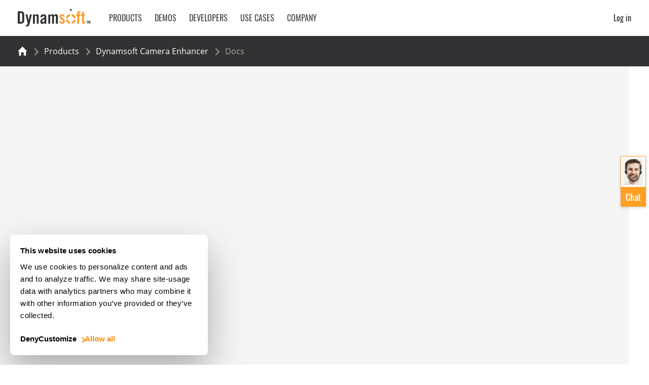

--- FILE ---
content_type: text/html
request_url: https://www.dynamsoft.com/camera-enhancer/docs/core/enums/camera-position.html?lang=objc,swift
body_size: 12254
content:
<!DOCTYPE html>
<html lang="en-US"><head>
    <title>CameraPosition - Dynamsoft Camera Enhancer Enumerations</title>
    <meta charset="UTF-8">
    <meta http-equiv="X-UA-Compatible" content="IE=edge">
    <meta name="viewport" content="width=device-width, initial-scale=1">
    <meta http-equiv="Cache-Control" content="max-age=7200" />
    <meta name="description" content="The enumeration CameraPosition of Dynamsoft Camera Enhancer describes the camera position." />
    <meta name="keywords" content="Camera Position" /><link href="https://www.dynamsoft.com/camera-enhancer/docs/core/enums/camera-position.html" rel="canonical"><link rel="preload" as="font" href="/camera-enhancer/docs/core/assets/font-face/Oswald-Regular.ttf" type="font/ttf" crossorigin="anonymous">
    <link rel="preload" as="font" href="/camera-enhancer/docs/core/assets/font-face/OpenSans-Regular.woff" type="font/woff" crossorigin="anonymous">
    <link rel="preload" as="font" href="/camera-enhancer/docs/core/assets/font-face/fontawesome-webfont.woff2" type="font/woff2" crossorigin="anonymous">
    <link rel="preload" as="font" href="/camera-enhancer/docs/core/assets/font-face/Oswald-Light.ttf" type="font/ttf" crossorigin="anonymous">
    <link rel="preload" as="font" href="/camera-enhancer/docs/core/assets/font-face/OpenSans-Semibold.woff" type="font/woff" crossorigin="anonymous">

    <link rel="stylesheet" href="/camera-enhancer/docs/core/assets/css/dm-style.min.css?v=1766648684" />
    <link rel="stylesheet" href="/camera-enhancer/docs/core/assets/css/bootstrap.min.css" />
    <link rel="stylesheet" href="/camera-enhancer/docs/core/assets/css/font-awesome.min.css" />
    <link rel="stylesheet" href="/webres/wwwroot/css/docs/basis-bs.min.css?v=1766648684" />
    <link rel="stylesheet" href="/webres/wwwroot/css/header_bs.min.css" />
    <link rel="stylesheet" href="/webres/wwwroot/css/docs/basis.min.css?v=1766648684" />
    <link rel="stylesheet" href="/webres/wwwroot/css/docs/footer.css" />

    <script type="text/javascript" src="/webres/wwwroot/lib/algolia/algoliasearch-lite.umd.js"></script>
    <script type="text/javascript" src="/webres/wwwroot/lib/algolia/instantsearch.production.min.js"></script>
    <link rel="stylesheet" href="/webres/wwwroot/lib/algolia/satellite.min.css">
    <link rel="stylesheet" href="/webres/wwwroot/css/docs/algoliaSearch.css" /><style>
            .headCounter h2:before { content: ''!important; padding-right: 0px!important; }
            .headCounter h2 { counter-reset: none!important; counter-increment: none!important; }
            .headCounter h3:before { content: ''!important; padding-right: 0px!important; }
            .headCounter h3 { counter-reset: none!important; counter-increment: none!important; }
            .headCounter h4:before { content: ''!important; padding-right: 0px!important; }
            .headCounter h4 { counter-increment: none!important; }
        </style><!-- Prism.js -->
    <link href="https://cdnjs.cloudflare.com/ajax/libs/prism/1.29.0/themes/prism.min.css" rel="stylesheet" />
    <script data-manual="true" src="https://cdnjs.cloudflare.com/ajax/libs/prism/1.29.0/prism.min.js"></script>
    <script src="https://cdnjs.cloudflare.com/ajax/libs/prism/1.29.0/plugins/autoloader/prism-autoloader.min.js"></script>

    <script type="text/javascript" src="/webres/wwwroot/lib/mermaid/dist/mermaid.min.js"></script>
    <script type="text/javascript" src="/camera-enhancer/docs/core/assets/js/jquery-3.5.0.min.js"></script>
    <script type="text/javascript" src="/camera-enhancer/docs/core/assets/js/bootstrap.min.js"></script>
    <script src="/webres/wwwroot/js/util.min.js"></script>
    <script src="/webres/wwwroot/js/site.min.js"></script>
    <script src="/webres/wwwroot/js/header.min.js"></script>
    <script type="text/javascript" src="/camera-enhancer/docs/core/assets/js/ds-jquery-bs.min.js"></script><script type="text/javascript" src="/camera-enhancer/docs/core/assets/js/docsLangLatestVersion.js?v=1766648684"></script>
    <script type="text/javascript" src="/webres/wwwroot/js/docs/index-banner.min.js?v=1766648684"></script>
    <script type="text/javascript" src="/webres/wwwroot/js/docs/historymanage.min.js?v=1766648684"></script><script type="text/javascript" src="/webres/wwwroot/js/docs/layout.min.js?v=1766648684"></script>
    <script type="text/javascript" src="/camera-enhancer/docs/core/assets/js/anchor.min.js"></script></head>
<body class="" isDCV="false"><header id="dynamsoft-header">
    <div id="overall-header">
        <!--xs-header-->
        <div id="xsHeader" class="show-block-sm show-block-md">
            <div class="container">
                <div class="row">
                    <div class="col-12">
                        <div class="xsMenu">
                            <div class="xsMenuToggle">
                                <div class="icon-menu">
                                    <span></span>
                                    <span></span>
                                    <span></span>
                                </div>
                                <div class="icon-close">×</div>
                            </div>
                            <div class="search-icon">
                                <a href="javascript:;"></a>
                            </div>
                            <div class="ds-logo">
                                <a href="https://www.dynamsoft.com"></a>
                            </div>
                            <div id="cp-header">
                                <div id="CPHeader-Container">
                                    <div id="action-nav">
                                        <div class="action-signin">
                                            <div class="header-visitor" style="display: none;">
                                                <a class="fr textUpperCase" href="#">
                                                    <i class="icon-signin"></i>
                                                </a>
                                            </div>
                                            <div class="header-signin">
                                                <div class="userbox pr fr">
                                                    <div class="user-profile">
                                                        <label class="username" id="lblusername"></label>
                                                    </div>
                                                    <div class="popup userbox-more fr pa">
                                                        <div class="arrow-up"></div>
                                                        <ul>
                                                            <li><a href="https://www.dynamsoft.com/customer/license/trialLicense">Request trial license</a></li>
                                                            <li><a href="https://www.dynamsoft.com/customer/download/">Download SDKs</a></li>
                                                            <li class="hasDivideLine"><a href="https://www.dynamsoft.com/purchase-center/">Get pricing</a></li>
                                                            <li><a href="https://www.dynamsoft.com/customer/order/list">Orders and licenses</a></li>
                                                            <li class="hasDivideLine"><a href="https://www.dynamsoft.com/customer/account/contacts">Invite your team</a></li>
                                                            <li style="display: list-item;"><a href="https://www.dynamsoft.com/sales/">Sales Portal</a></li>
                                                            <li><a href="#" role="button" onclick="logout(event)">Logout</a></li>
                                                        </ul>
                                                    </div>
                                                </div>
                                            </div>
                                        </div>
                                    </div>
                                </div>
                            </div>
                        </div>
                    </div>
                </div>
            </div>
            <div class="xsMenuList">
                <div class="xsMenuItem">
                    <div class="container">
                        <div class="row">
                            <div class="col-12">
                                <p>PRODUCTS</p>
                                <div class="xsSubMenu">
                                    <ul>
                                        <li><a href="https://www.dynamsoft.com/web-twain/overview/">Dynamic Web TWAIN</a></li>
                                        <li><a href="https://www.dynamsoft.com/use-cases/mobile-document-scanner/">Mobile Document Scanner</a></li>
                                        <li><a href="https://www.dynamsoft.com/document-viewer/overview/" class="menuLink">Document Viewer</a></li>
                                    </ul>
                                    <div class="divider"></div>
                                    <ul>
                                        <li><a href="https://www.dynamsoft.com/barcode-reader/sdk-javascript/">Barcode Reader for Web</a></li>
                                        <li><a href="https://www.dynamsoft.com/barcode-reader/sdk-mobile/">Barcode Reader for Mobile</a></li>
                                        <li><a href="https://www.dynamsoft.com/barcode-reader/sdk-desktop-server/">Barcode Reader for Server/Desktop</a></li>
                                        <li><a href="https://www.dynamsoft.com/use-cases/batch-barcode-scanning/">Customize for Batch Scanning</a></li>
                                    </ul>
                                    <div class="divider"></div>
                                    <ul>
                                        <li><a href="https://www.dynamsoft.com/use-cases/mrz-scanner/">MRZ Scanner</a></li>
                                    </ul>
                                    <div class="divider"></div>
                                    <ul>
                                        <li><a href="https://www.dynamsoft.com/products/">See All Products</a></li>
                                    </ul>
                                </div>
                            </div>
                        </div>
                    </div>
                </div>
                <div class="xsMenuItem">
                    <div class="container">
                        <div class="row">
                            <div class="col-12">
                                <p>DEMOS</p>
                                <div class="xsSubMenu">
                                    <ul>
                                        <li><a href="https://demo.dynamsoft.com/web-twain/">Scan Documents from Scanners</a></li>
                                        <li><a href="https://demo.dynamsoft.com/document-scanner/">Capture Documents from Cameras in Mobile Browsers</a></li>
                                        <li><a href="https://demo.dynamsoft.com/document-viewer/">View and Annotate PDF</a></li>
                                    </ul>
                                    <div class="divider"></div>
                                    <ul>
                                        <li><a href="https://demo.dynamsoft.com/barcode-reader-js/">Scan Barcodes from Video</a></li>
                                        <li><a href="https://demo.dynamsoft.com/barcode-reader/">Scan Barcodes from Images</a></li>
                                        <li><a href="https://apps.apple.com/us/app/dynamsoft-barcode-scanner-demo/id1120581630">Scan Barcodes on iOS</a></li>
                                        <li><a href="https://play.google.com/store/apps/details?id=com.dynamsoft.demo.dynamsoftbarcodereaderdemo">Scan Barcodes on Android</a></li>
                                    </ul>
                                    <div class="divider"></div>
                                    <ul>
                                        <li><a href="https://demo.dynamsoft.com/mrz-scanner/">MRZ Scanner Web Demo</a></li>
                                        <li><a href="https://apps.apple.com/us/app/dynamsoft-mrz-scanner/id6736854735">MRZ Scanner on iOS</a></li>
                                        <li><a href="https://play.google.com/store/apps/details?id=com.dynamsoft.mrzscanner">MRZ Scanner on Android</a></li>
                                    </ul>
                                    <div class="divider"></div>
                                    <ul>
                                        <li><a href="https://demo.dynamsoft.com/">See All Demos</a></li>
                                    </ul>
                                    <a href="https://outlook.office365.com/owa/calendar/MeetingService@dynamsoft.com/bookings/s/CM_pKzzf4U6GdejJ4dB71Q2" target="_blank" class="orange-border-btn mt20 book-meeting-btn">BOOK A SALES MEETING</a>
                                </div>
                            </div>
                        </div>
                    </div>
                </div>
                <div class="xsMenuItem">
                    <div class="container">
                        <div class="row">
                            <div class="col-12">
                                <p>DEVELOPERS</p>
                                <div class="xsSubMenu">
                                    <ul>
                                        <li><a href="https://demo.dynamsoft.com/">Try Online Demo</a></li>
                                        <li><a href="https://www.dynamsoft.com/downloads/">Download Trial SDK</a></li>
                                        <li><a href="https://www.dynamsoft.com/customer/license/trialLicense/">Request Trial License</a></li>
                                        <li><a href="https://www.dynamsoft.com/docs/">Documentation</a></li>
                                        <li><a href="https://github.com/dynamsoft/">GitHub Repo</a></li>
                                        <li><a href="https://www.dynamsoft.com/codepool/">Dev Blog</a></li>
                                    </ul>
                                    <a href="https://www.dynamsoft.com/developer/" class="orange-border-btn mt20">VISIT DEVELOPER CENTER</a>
                                </div>
                            </div>
                        </div>
                    </div>
                </div>
                <div class="xsMenuItem">
                    <div class="container">
                        <div class="row">
                            <div class="col-12">
                                <p>Use Cases</p>
                                <div class="xsSubMenu">
                                    <ul>
                                        <li><a href="https://www.dynamsoft.com/use-cases/id-scanning/">ID Scanning</a></li>
                                        <li><a href="https://www.dynamsoft.com/use-cases/inventory-management/">Inventory Management</a></li>
                                        <li><a href="https://www.dynamsoft.com/use-cases/customer-onboarding/">Client Onboarding</a></li>
                                    </ul>
                                    <div class="divider"></div>
                                    <ul>
                                        <li><a href="https://www.dynamsoft.com/industries/financial-services/">Financial Services</a></li>
                                        <li><a href="https://www.dynamsoft.com/industries/manufacturing/">Manufacturing</a></li>
                                        <li><a href="https://www.dynamsoft.com/industries/logistics/">Logistics</a></li>
                                        <li><a href="https://www.dynamsoft.com/industries/retail/">Retail</a></li>
                                        <li><a href="https://www.dynamsoft.com/industries/healthcare/">Healthcare</a></li>
                                    </ul>
                                    <div class="divider"></div>
                                    <a href="https://www.dynamsoft.com/use-cases/">See All Use Cases</a>
                                </div>
                            </div>
                        </div>
                    </div>
                </div>
                <div class="xsMenuItem">
                    <div class="container">
                        <div class="row">
                            <div class="col-12">
                                <p>COMPANY</p>
                                <div class="xsSubMenu">
                                    <ul>
                                        <li><a href="https://www.dynamsoft.com/contact/">Contact Us</a></li>
                                        <li><a href="https://www.dynamsoft.com/company/customers/">Customer Stories</a></li>
                                        <li><a href="https://www.dynamsoft.com/company/about/">About Us</a></li>
                                        <li><a href="https://www.dynamsoft.com/company/news/">News</a></li>
                                        <li><a href="https://www.dynamsoft.com/company/awards/">Awards</a></li>
                                        <li><a href="https://www.dynamsoft.com/company/security/">Security</a></li>
                                        <li><a href="https://www.dynamsoft.com/company/customer-service/">Customer Support</a></li>
                                        <li><a href="https://www.dynamsoft.com/blog/">Blog</a></li>
                                        <li><a href="https://www.dynamsoft.com/company/partner-program/">Partner Program</a></li>
                                    </ul>
                                </div>
                            </div>
                        </div>
                    </div>
                </div>
                <a class="xsMenuItem" href="https://www.dynamsoft.com/downloads/">
                    <div class="container">
                        <div class="row">
                            <div class="col-12">
                                <p>DOWNLOAD 30-DAY FREE TRIAL</p>
                            </div>
                        </div>
                    </div>
                </a>
                <a class="xsMenuItem" href="https://www.dynamsoft.com/purchase-center/">
                    <div class="container">
                        <div class="row">
                            <div class="col-12">
                                <p>PRICING</p>
                            </div>
                        </div>
                    </div>
                </a>
            </div>
            <div class="search-bar">
                <div class="container">
                    <div class="row">
                        <div class="col-12">
                            <input type="text" name="search" value="" placeholder="Search" />
                        </div>
                    </div>
                </div>
            </div>
        </div>
        <div id="xsMenuMask">
        </div>
        <div id="mdHeader" class="show-block-lg show-block-xl">
            <div class="container">
                <div class="row">
                    <div class="col-12">
                        <a class="ds-logo" href="https://www.dynamsoft.com"></a>
                        <ul id="mdMenu" class="clearfix">
                            <li>
                                <a class="mdMenuToggle proMenu textUpperCase" href="#" role="button">Products <i class="icon-orange-angle"></i></a>
                            </li>
                            <li>
                                <a class="mdMenuToggle demoMenu textUpperCase" href="#" role="button">Demos <i class="icon-orange-angle"></i></a>
                            </li>
                            <li>
                                <a class="mdMenuToggle developerMenu textUpperCase" href="#" role="button">Developers <i class="icon-orange-angle"></i></a>
                            </li>
                            <li>
                                <a class="mdMenuToggle solutionMenu textUpperCase" href="#" role="button">Use Cases <i class="icon-orange-angle"></i></a>
                            </li>
                            <li style="margin-right: 0!important;"><a class="mdMenuToggle companyMenu textUpperCase" href="#" role="button">Company <i class="icon-orange-angle"></i></a></li>
                            <div id="cp-header">
                                <div id="CPHeader-Container">
                                    <ul id="action-nav">
                                            <li class="action-buttons hideSmall">
                                            </li>
                                        <li class="action-signin">
                                            <div class="header-visitor">
                                                <a class="fr" href="#">
                                                    <i class="icon-login"></i> Log in
                                                </a>
                                            </div>
                                            <div class="header-signin">
                                                <div class="userbox pr fr">
                                                    <div class="user-profile">
                                                        <label class="username" id="lblusername"></label>
                                                    </div>
                                                    <div class="popup userbox-more fr pa">
                                                        <div class="arrow-up"></div>
                                                        <ul>
                                                            <li><a href="https://www.dynamsoft.com/customer/license/trialLicense">Request trial license</a></li>
                                                            <li><a href="https://www.dynamsoft.com/customer/download/">Download SDKs</a></li>
                                                            <li><a href="https://www.dynamsoft.com/purchase-center/">Get pricing</a></li>
                                                            <li class="divideLine"></li>
                                                            <li><a href="https://www.dynamsoft.com/customer/order/list">Orders and licenses</a></li>
                                                            <li><a href="https://www.dynamsoft.com/customer/account/contacts">Invite your team</a></li>
                                                            <li class="divideLine"></li>
                                                            <li class="hideItem"><a href="https://www.dynamsoft.com/sales/">Sales Portal</a></li>
                                                            <li class="divideLine"></li>
                                                            <li><a href="#" role="button" onclick="logout(event)">Logout</a></li>
                                                        </ul>
                                                    </div>
                                                </div>
                                            </div>
                                        </li>
                                    </ul>
                                </div>
                            </div>
                        </ul>
                    </div>
                </div>
            </div>
        </div>
    </div>

    <div id="pcMenu" class="container show-block-lg show-block-xl">
        <div class="row">
            <div class="col-12 pr">
                <div id="solutionSubMenu" class="clearfix hide-sm headSubMenu">
                    <div class="subMenuContent">
                        <div>
                            <p class="title">USE CASES</p>
                            <a href="https://www.dynamsoft.com/use-cases/id-scanning/" class="menuLink">
                                <p>ID Scanning</p>
                            </a>
                            <a href="https://www.dynamsoft.com/use-cases/inventory-management/" class="menuLink">
                                <p>Inventory Management</p>
                            </a>
                            <a href="https://www.dynamsoft.com/use-cases/customer-onboarding/" class="menuLink">
                                <p>Client Onboarding</p>
                            </a>
                        </div>
                        <div>
                            <p class="title">INDUSTRIES</p>
                            <a href="https://www.dynamsoft.com/industries/financial-services/" class="menuLink">
                                <p>Financial Services</p>
                            </a>
                            <a href="https://www.dynamsoft.com/industries/manufacturing/" class="menuLink">
                                <p>Manufacturing</p>
                            </a>
                            <a href="https://www.dynamsoft.com/industries/logistics/" class="menuLink">
                                <p>Logistics</p>
                            </a>
                            <a href="https://www.dynamsoft.com/industries/retail/" class="menuLink">
                                <p>Retail</p>
                            </a>
                            <a href="https://www.dynamsoft.com/industries/healthcare/" class="menuLink">
                                <p>Healthcare</p>
                            </a>
                        </div>
                        <div class="caseStudy">
                            <a href="https://www.dynamsoft.com/use-cases/" class="caseLink">
                                <img src="https://www.dynamsoft.com/webres/wwwroot/images/header/see-all-solutions.jpg" alt="Solutions" />
                            </a>
                            <a href="https://www.dynamsoft.com/use-cases/">
                                <p><u>See All Use Cases</u></p>
                            </a>
                        </div>
                    </div>
                </div>
                <div id="subMenu" class="clearfix hide-sm headSubMenu">
                    <div class="subMenuContent">
                        <div>
                            <a class="title" href="https://www.dynamsoft.com/document-scanning-solutions/">DOCUMENT SCANNING</a>
                            <a href="https://www.dynamsoft.com/web-twain/overview/" class="menuLink">
                                <p>Dynamic Web TWAIN</p>
                                <span class="sub">For web apps using TWAIN, WIA, ICA, and SANE scanners</span>
                            </a>
                            <a href="https://www.dynamsoft.com/use-cases/mobile-document-scanner/" class="menuLink">
                                <p>Mobile Document Scanner</p>
                                <span class="sub">For web apps using mobile cameras</span>
                            </a>
                            <a href="https://www.dynamsoft.com/document-viewer/overview/" class="menuLink">
                                <p>Document Viewer</p>
                                <span class="sub">For web-based PDF viewing and annotation</span>
                            </a>
                        </div>
                        <div>
                            <a class="title" href="https://www.dynamsoft.com/barcode-reader/overview/">BARCODE SCANNING</a>
                            <a href="https://www.dynamsoft.com/barcode-reader/sdk-javascript/" class="menuLink">
                                <p>Barcode Reader for Web</p>
                                <span class="sub">For JavaScript web apps</span>
                            </a>
                            <a href="https://www.dynamsoft.com/barcode-reader/sdk-mobile/" class="menuLink">
                                <p>Barcode Reader for Mobile</p>
                                <span class="sub">For mobile native, MAUI, and React Native apps</span>
                            </a>
                            <a href="https://www.dynamsoft.com/barcode-reader/sdk-desktop-server/" class="menuLink">
                                <p>Barcode Reader for Server/Desktop</p>
                                <span class="sub">For C / C++ / .NET / Python / Java / Node.js apps</span>
                            </a>
                            <a href="https://www.dynamsoft.com/use-cases/batch-barcode-scanning/" class="menuLink">
                                <p>Batch Barcode Scan</p>
                                <span class="sub">For bulk scanning of 100+ barcodes in one pass</span>
                            </a>
                        </div>
                        <div class="flex-column d-flex">
                            <a class="title" href="https://www.dynamsoft.com/use-cases/id-scanning/">ID SCANNING</a>
                            <a href="https://www.dynamsoft.com/use-cases/mrz-scanner/" class="menuLink">
                                <p>MRZ Scanner</p>
                                <span class="sub">For passports and ID cards in web or mobile apps</span>
                            </a>
                            <a href="https://www.dynamsoft.com/products/" class="seeAllLink mt-auto">
                                <u>See All Products</u>
                            </a>
                        </div>
                    </div>
                </div>
                <div id="demoSubMenu" class="clearfix hide-sm headSubMenu">
                    <div class="subMenuContent">
                        <div>
                            <p class="title">DOCUMENT CAPTURE</p>
                            <a href="https://demo.dynamsoft.com/web-twain/" target="_blank" class="menuLink">
                                <p>
                                    Scan Documents from Scanners
                                </p>
                                <span class="sub">[Browser-Side]</span>
                            </a>
                            <a href="https://demo.dynamsoft.com/document-scanner/" target="_blank" class="menuLink">
                                <p>Capture Documents from Cameras in Mobile Browsers</p>
                                <span class="sub">[Browser-Side]</span>
                            </a>
                            <a href="https://demo.dynamsoft.com/document-viewer/" target="_blank" class="menuLink">
                                <p>View and Annotate PDF</p>
                                <span class="sub">[Browser-Side]</span>
                            </a>
                        </div>
                        <div>
                            <p class="title">BARCODE SCANNING</p>
                            <a href="https://demo.dynamsoft.com/barcode-reader-js/" target="_blank" class="menuLink">
                                <p>Scan Barcodes from Video</p>
                                <span class="sub">[Browser-Side]</span>
                            </a>
                            <a href="https://demo.dynamsoft.com/barcode-reader/" target="_blank" class="menuLink">
                                <p>Scan Barcodes from Images</p>
                                <span class="sub">[Server-Side]</span>
                            </a>
                            <a href="https://apps.apple.com/us/app/dynamsoft-barcode-scanner-demo/id1120581630" target="_blank" class="menuLink">
                                <p>Scan Barcodes on iOS</p>
                                <span class="sub">[Mobile Native]</span>
                            </a>
                            <a href="https://play.google.com/store/apps/details?id=com.dynamsoft.demo.dynamsoftbarcodereaderdemo" target="_blank" class="menuLink">
                                <p>Scan Barcodes on Android</p>
                                <span class="sub">[Mobile Native]</span>
                            </a>
                        </div>
                        <div class="flex-column d-flex">
                            <p class="title">INTELLIGENT OCR</p>
                            <a href="https://demo.dynamsoft.com/mrz-scanner/" target="_blank" class="menuLink">
                                <p>MRZ Scanner Web Demo</p>
                                <span class="sub">[Browser-Side]</span>
                            </a>
                            <a href="https://apps.apple.com/us/app/dynamsoft-mrz-scanner/id6736854735" target="_blank" class="menuLink">
                                <p>MRZ Scanner on iOS</p>
                                <span class="sub">[Mobile Native]</span>
                            </a>
                            <a href="https://play.google.com/store/apps/details?id=com.dynamsoft.mrzscanner" target="_blank" class="menuLink">
                                <p>MRZ Scanner on Android</p>
                                <span class="sub">[Mobile Native]</span>
                            </a>
                            <div style="padding: 10px;" class="mt-auto">
                                <a href="https://outlook.office365.com/owa/calendar/MeetingService@dynamsoft.com/bookings/s/CM_pKzzf4U6GdejJ4dB71Q2" target="_blank" class="orange-border-btn book-meeting-btn">BOOK A SALES MEETING</a>
                            </div>
                            <a href="https://demo.dynamsoft.com/" target="_blank" class="seeAllLink">
                                <u>See All Demos</u>
                            </a>
                        </div>
                    </div>
                </div>
                <div id="developerSubMenu" class="clearfix hide-sm headSubMenu">
                    <div class="subMenuContent">
                        <div>
                            <a href="https://www.dynamsoft.com/customer/license/trialLicense/" class="menuLink">
                                <p>Request Trial License</p>
                            </a>
                            <a href="https://demo.dynamsoft.com/" target="_blank" class="menuLink">
                                <p>Try Online Demo</p>
                            </a>
                            <a href="https://www.dynamsoft.com/downloads/" class="menuLink">
                                <p>Download Trial SDK</p>
                            </a>
                        </div>
                        <div>
                            <a href="https://www.dynamsoft.com/docs/" class="menuLink">
                                <p>Documentation</p>
                            </a>
                            <a href="https://github.com/dynamsoft/" target="_blank" class="menuLink">
                                <p>GitHub Repo</p>
                            </a>
                            <a href="https://www.dynamsoft.com/codepool/" target="_blank" class="menuLink">
                                <p>Dev Blog</p>
                            </a>
                        </div>
                        <div class="caseStudy">
                            <a href="https://www.dynamsoft.com/developer/" class="caseLink">
                                <img src="https://www.dynamsoft.com/webres/wwwroot/images/developer/developer-nav.jpg" alt="Developer center" />
                            </a>
                            <a href="https://www.dynamsoft.com/developer/">
                                <u>Developer Center</u>
                            </a>
                        </div>
                    </div>
                </div>
                <div id="companySubMenu" class="clearfix hide-sm headSubMenu">
                    <div class="subMenuContent">
                        <div>
                            <a href="https://www.dynamsoft.com/contact/" class="menuLink">
                                <p>Contact Us</p>
                            </a>
                            <a href="https://www.dynamsoft.com/company/about/" class="menuLink">
                                <p>About Us</p>
                            </a>
                            <a href="https://www.dynamsoft.com/company/news/" class="menuLink">
                                <p>News</p>
                            </a>
                            <a href="https://www.dynamsoft.com/company/awards/" class="menuLink">
                                <p>Awards</p>
                            </a>
                            <a href="https://www.dynamsoft.com/company/security/" class="menuLink">
                                <p>Security</p>
                            </a>
                        </div>
                        <div>
                            <a href="https://www.dynamsoft.com/company/customers/" class="menuLink">
                                <p>Customer Stories</p>
                            </a>
                            <a href="https://www.dynamsoft.com/company/customer-service/" class="menuLink">
                                <p>Customer Support</p>
                            </a>
                            <a href="https://www.dynamsoft.com/blog/" class="menuLink">
                                <p>Blog</p>
                            </a>
                            <a href="https://www.dynamsoft.com/company/partner-program/" class="menuLink">
                                <p>Partner Program</p>
                            </a>
                        </div>
                        <div class="caseStudy">
                            <a href="https://www.dynamsoft.com/company/customers/" class="caseLink">
                                <img src="https://www.dynamsoft.com/assets/images/img-banner/caseStudyImage/case-study-ibm-windows-banner.png" alt="IBM banner" />
                            </a>
                            <a href="https://www.dynamsoft.com/company/customers/">
                                <u>Customer Stories</u>
                            </a>
                        </div>
                    </div>
                </div>
            </div>
        </div>
    </div>
</header>

<div id="menuMask"></div><div id="CameraEnhancer" class="main">
  <div id="CameraEnhancerMenu" class="productMenu">
      <div class="container pcProductMenu">
          <div class="row">
              <div class="col-12">
                <ul class="breadcrumb menu-breadcrumb">
                  <li class="breadcrumb-item"><a href="/"><i class="icon-home"></i></a></li>
                  <li class="breadcrumb-item"><a href="/products/">Products</a></li>
                  <li class="breadcrumb-item overview"><a href="/camera-enhancer/overview/">Dynamsoft Camera Enhancer</a></li>
                  <li class="breadcrumb-item active"><a href="/camera-enhancer/docs/core/introduction/">Docs</a></li>
                </ul>
              </div>
          </div>
      </div>
      <div class="container mobileProductMenu">
          <div class="row">
              <div class="col-12">
                  <div class="productLogo"><i class="dce-logo"></i> <i class="icon-orange-angle"></i></div>
                  <div id="dceCurrentPage" class="fontOswald fr currentPage">Resource Base</div>
              </div>
          </div>
      </div>
      <div class="mobileProductDetailMenu">
          <div class="container">
              <div class="row">
                  <div class="col-12">
                      <ul class="menuList">
                          <li class="item"><a href="/camera-enhancer/overview/">Overview</a></li>
                          <li class="item">
                              <span class="showMenuMore textUpperCase">Features  <i class="icon-orange-angle"></i></span>
                          </li>
                          <li class="item resources">
                              <span class="showMenuMore textUpperCase">Resource Base  <i class="icon-orange-angle"></i></span>
                              <ul class="ct-more" style="display: none">
                                  <li class="item"><a href="/camera-enhancer/overview/">Overview</a></li>
                                  <li class="item"><a href="/camera-enhancer/docs/core/release-notes/">Release Notes</a></li>
                                  <li class="item"><a href="">Documentation</a></li>
                              </ul>
                          </li>
                          
                          <li class="item textUpperCase"><a class="orangeLink" href="/camera-enhancer/overview/">Free trial</a></li>
                      </ul>
                  </div>
              </div>
          </div>
      </div>
  </div>
</div><div class="sideBarIcon"><i class="fa fa-list" style="margin-right: 5px;"></i> Table of contents</div>
    <div class="container" id="categoryMenuTree">
        <div class="row">
            <main class="docContainer col-xs-12 col-md-9">
                <div id="docHead" class = "head row hide-xs hide-sm"><div class="crumbsBox">
    <div>
        <div id="crumbs">
            <ul><li><a class="bluelink" href = "/camera-enhancer/docs/core/introduction/">Documentation</a></li></ul>
        </div></div>
</div><div class="iconsBox">
    <div><a href="https://github.com/dynamsoft-docs/camera-enhancer-docs/blob/main/enums/camera-position.md" class="editLinkColour"><img src="/camera-enhancer/docs/core/assets//img-icon/Edit-pencil-write-2.svg" width="30px" height="30px" style="vertical-align: middle;" title="Edit this page" data-placement="bottom" data-toggle="tooltip" data-html="true"  /></a><span class="rightMenuControlBtn" style="margin-left: 15px;"><img src="/camera-enhancer/docs/core/assets//img-icon/Menu-navigation-menu-4.svg" width="30px" height="30px" style="vertical-align: middle;"  title="Collapse Sidebar" data-placement="bottom" data-toggle="tooltip" data-html="true" /></span>
    </div>
</div></div>
                <div class="main row showRightSideMenu" id="articleContent" data-needh3="true">
                    <div class="content markdown-body headCounter noTitleIndex col-xs-12 col-md-12 col-lg-9 col-xl-10 showRightSideMenu"><article><h1 id="cameraposition">CameraPosition</h1>

<p>Enumeration <code class="language-plaintext highlighter-rouge">CameraPosition</code> describes the camera position.</p>

<div class="sample-code-prefix template2"></div>
<blockquote>
  <ul>
    <li>Android</li>
    <li>Objective-C</li>
    <li>Swift</li>
  </ul>

  <div class="language-java highlighter-rouge"><div class="highlight"><pre class="highlight"><code><span class="nd">@IntDef</span><span class="o">({</span><span class="no">CP_FRONT</span><span class="o">,</span><span class="no">CP_BACK</span><span class="o">})</span>
<span class="nd">@Retention</span><span class="o">(</span><span class="nc">RetentionPolicy</span><span class="o">.</span><span class="na">CLASS</span><span class="o">)</span>
<span class="kd">public</span> <span class="nd">@interface</span> <span class="nc">EnumCameraPosition</span> <span class="o">{</span>
   <span class="c1">// The back-facing camera.</span>
   <span class="kd">public</span> <span class="kd">static</span> <span class="kd">final</span> <span class="kt">int</span> <span class="no">CP_BACK</span><span class="o">=</span> <span class="mi">0</span><span class="o">;</span>
   <span class="c1">// The front-facing camera.</span>
   <span class="kd">public</span> <span class="kd">static</span> <span class="kd">final</span> <span class="kt">int</span> <span class="no">CP_FRONT</span> <span class="o">=</span> <span class="mi">1</span><span class="o">;</span>
<span class="o">}</span>
</code></pre></div>  </div>

  <div class="language-objc highlighter-rouge"><div class="highlight"><pre class="highlight"><code><span class="k">typedef</span> <span class="nf">NS_ENUM</span><span class="p">(</span><span class="n">NSInteger</span><span class="p">,</span> <span class="n">DSCameraPosition</span><span class="p">)</span> <span class="p">{</span>
   <span class="cm">/**
     * The default back-facing camera. It is a wide-angle camera for general usage.
     */</span>
    <span class="n">DSCameraPositionBack</span><span class="p">,</span>
   <span class="cm">/**
     * The front-facing camera.
     */</span>
    <span class="n">DSCameraPositionFront</span><span class="p">,</span>
   <span class="cm">/**
     * The back-facing ultra-wide-angle camera. It is an ultra-wide-angle camera for macro-distance capturing.
     */</span>
    <span class="n">DSCameraPositionBackUltraWide</span> <span class="n">API_AVAILABLE</span><span class="p">(</span><span class="n">ios</span><span class="p">(</span><span class="mi">13</span><span class="p">.</span><span class="mi">0</span><span class="p">)),</span>
   <span class="cm">/**
     * A back-facing virtual camera. It is a vitural camera that can switch between the wide-angle camera and the ultra-wide-angle camera automatically.
     * Supported devices include: iPhone 13 Pro, iPhone 13 Pro Max, iPhone 14 Pro, iPhone 14 Pro Max, iPhone 15 Pro, iPhone 15 Pro Max.
     */</span>
    <span class="n">DSCameraPositionBackDualWideAuto</span> <span class="n">API_AVAILABLE</span><span class="p">(</span><span class="n">ios</span><span class="p">(</span><span class="mi">13</span><span class="p">.</span><span class="mi">0</span><span class="p">))</span>
<span class="p">}</span> <span class="n">NS_SWIFT_NAME</span><span class="p">(</span><span class="n">CameraPosition</span><span class="p">);</span>
</code></pre></div>  </div>

  <div class="language-swift highlighter-rouge"><div class="highlight"><pre class="highlight"><code><span class="kd">public</span> <span class="kd">enum</span> <span class="kt">CameraPosition</span> <span class="p">:</span> <span class="kt">Int</span><span class="p">{</span>
   <span class="cm">/** The back-facing camera. */</span>
   <span class="n">back</span> <span class="o">=</span> <span class="mi">0</span>
   <span class="cm">/** The front-facing camera. */</span>
   <span class="n">front</span> <span class="o">=</span> <span class="mi">1</span>
   <span class="cm">/**
     * The back-facing ultra-wide-angle camera. It is an ultra-wide-angle camera for macro-distance capturing.
     */</span>
   <span class="n">backUltraWide</span> <span class="o">=</span> <span class="mi">2</span>
   <span class="cm">/**
     * A back-facing virtual camera. It is a vitural camera that can switch between the wide-angle camera and the ultra-wide-angle camera automatically.
     * Supported devices include: iPhone 13 Pro, iPhone 13 Pro Max, iPhone 14 Pro, iPhone 14 Pro Max, iPhone 15 Pro, iPhone 15 Pro Max.
     * */</span>
   <span class="n">backDualWideAuto</span> <span class="o">=</span> <span class="mi">3</span>
<span class="p">}</span>
</code></pre></div>  </div>
</blockquote>
</article>
                    </div><div class="rightSideMenu col-xs-12 col-md-12 col-lg-3 col-xl-2  hide-md hide-sm hide-xs showRightSideMenu">
                        <div class="rightSideMenuContent"><div id="compatibleInfo">
                                <p>This page is compatible for:</p>
                                <p class="compatibleCurVersion"></p>
                            </div><div id="feedbackFooter" style="color: #306877;">
                                <p class="fontOswald">Is this page helpful? </p>
                                <a href="javascript:void(0)" style="color: #306877;" class="recordLink smileLink" onclick="UsefulRecord(true)"><img class="icon-smile" src="/webres/wwwroot/images/docs/icon-smile.png" alt="Yes" />Yes</a>
                                <a href="javascript:void(0)" style="color: #306877;" class="recordLink sadLink" onclick="UsefulRecord(false)"><img class="icon-sad" src="/webres/wwwroot/images/docs/icon-sad.png" alt="No" />No</a>
                            </div>
                            <hr /><p class="fontOswald" style="color: #306877;"> In this article: </p>
                            <div id="AutoGenerateSidebar"></div></div>
                    </div>
                </div>
                <div class="main row" style="display: none; background: #f5f5f5;" id="loadingContent">
                    <div class="loading" id="loadingLogin">
                        <div class="lds-ring"><div></div><div></div><div></div><div></div></div>
                    </div>
                </div>
            </main>
            <aside class="sideBar col-xs-12 col-md-3 hide-xs hide-sm" data-nosnippet>
                <div id="sideBarCnt">
                    <div class="history list" id="categoryMenuTree_history"><p class="currentVersion fontOswald">latest version</p><ul class="otherVersions" style="display: none!important;"></ul>

<span class="fullVersionHistory">
    <ul class="fullVersionInfo"></ul>
    <a class="fvChange fontOswald" href="javascript:;">Change +</a>
</span>
</div><nav class="mainPage">
                        <ul id="fullTreeMenuListContainer" name="listLevel1" data-nosnippet></ul>
                    </nav>
                </div>
            </aside>
        </div>
    </div>

    <footer id="footerWrapper"><a href="javascript:void(0)" id="toTop"></a>
<div class="footerBottomCnt">
    <div class="docs-footer">
        <div class="container">
            <div class="row">
                <div class="col-12">
                    <div class="footer__inner">
                        <div class="footer__item">
                            <p>Use Cases</p>
                            <ul class="products">
                                <li>
                                    <a class="whiteLink" href="https://www.dynamsoft.com/use-cases/driver-license/">Driver's License</a>
                                </li>
                                <li>
                                    <a class="whiteLink" href="https://www.dynamsoft.com/use-cases/mobile-document-scanner/">Mobile Document Scanner</a>
                                </li>
                                <li>
                                    <a class="whiteLink" href="https://www.dynamsoft.com/use-cases/mrz-scanner/">MRZ Scanner</a>
                                </li>
                                <li>
                                    <a class="whiteLink" href="https://www.dynamsoft.com/panorama/batch-barcode-scanning/">Batch Barcode Scan</a>
                                </li>
                            </ul>
                        </div>
                        <div class="footer__item">
                            <p>Resources</p>
                            <ul class="resources">
                                <li>
                                    <a class="whiteLink" href="https://www.dynamsoft.com/barcode-dataset/">Barcode Dataset</a>
                                </li>
                                <li>
                                    <a class="whiteLink" target="_blank" href="https://www.dynamsoft.com/Documents/barcode-test-sheet.pdf">Barcode Test Sheet</a>
                                </li>
                                <li>
                                    <a class="whiteLink" href="https://www.dynamsoft.com/barcode-reader/barcode-types/">Barcode Types</a>
                                </li>
                                <li>
                                    <a class="whiteLink" href="https://www.dynamsoft.com/docs/">Docs Center</a>
                                </li>
                                <li>
                                    <a class="whiteLink" href="https://www.dynamsoft.com/codepool/">Developer Blog</a>
                                </li>
                                <li>
                                    <a class="whiteLink" href="https://www.dynamsoft.com/company/license-agreement/">License Agreements</a>
                                </li>
                                <li>
                                    <a class="whiteLink" target="_blank" href="https://www.dynamsoft.com/Products/Dynamsoft_Security_Whitepaper.pdf">Security White Paper</a>
                                </li>
                            </ul>
                        </div>
                        <div class="footer__item">
                            <p>Free Tools</p>
                            <ul class="tools">
                                <li>
                                    <a class="whiteLink" href="https://www.dynamsoft.com/tools/barcode-generator/">Barcode Generator</a>
                                </li>
                                <li>
                                    <a class="whiteLink" href="https://www.dynamsoft.com/tools/mrz-generator/">MRZ Calculator</a>
                                </li>
                                <li>
                                    <a class="whiteLink" href="https://www.dynamsoft.com/tools/upc-barcode-lookup/">UPC Lookup</a>
                                </li>
                                <li>
                                    <a class="whiteLink" href="https://www.dynamsoft.com/demos/pdf-to-image-converter/">Image PDF Converter</a>
                                </li>
                                <li>
                                    <a class="orangeLink fontOswald" href="https://www.dynamsoft.com/tools/">All Tools &gt;</a>
                                </li>
                            </ul>
                        </div>
                        <div class="footer__item">
                            <p>Company</p>
                            <ul class="company">
                                <li>
                                    <a class="whiteLink" href="https://www.dynamsoft.com/company/about/">About Us</a>
                                </li>
                                <li>
                                    <a class="whiteLink" href="https://www.dynamsoft.com/blog/">Company Blog</a>
                                </li>
                                <li>
                                    <a class="whiteLink" href="https://www.dynamsoft.com/company/policies/">Policies</a>
                                </li>
                                <li>
                                    <a class="whiteLink" href="https://www.dynamsoft.com/partner/resellers/">Buy from a Reseller</a>
                                </li>
                                <li>
                                    <a class="whiteLink" href="https://www.dynamsoft.com/company/careers/">Careers</a>
                                </li>
                                <li>
                                    <a class="whiteLink" id="emailSubscription" href="https://www.dynamsoft.com/subscription/?email=">Email Subscription</a>
                                </li>
                                <li>
                                    <a class="orangeLink fontOswald" href="https://www.dynamsoft.com/contact/">Contact Us &gt;</a>
                                </li>
                            </ul>
                        </div>
                    </div>
                </div>
            </div>
        </div>
    </div>
    <div id="footerBottom">
        <div class="container">
            <div class="row">
                <div class="ct-lt hidden-xs col-sm-4">
                    <a class="ds-white" href="https://www.dynamsoft.com"></a>
                </div>
                <div class="ct-ct col-xs-12 col-sm-8">
                    <span class="sm-mr10"
                        >© 2003–2025 Dynamsoft. All rights reserved.</span
                    ><br class="visible-xs" />
                    <a href="https://www.dynamsoft.com/privacy-statement/"
                        >Privacy Statement</a
                    >&nbsp;/&nbsp;<a
                        href="https://www.dynamsoft.com/sitemap/"
                        >Site Map</a
                    ><span class="visible-lg">
                        / <a href="https://www.dynamsoft.com/">Home</a> /
                        <a
                            href="https://www.dynamsoft.com/purchase-center/"
                            >Purchase</a
                        >
                        /
                        <a href="https://www.dynamsoft.com/contact/"
                            >Support</a
                        >
                    </span>
                </div>
            </div>
        </div>
    </div>
</div>
</footer>

    <script type="text/javascript">
        var myMermaid = null
        var mermaidInterval = setInterval(async function() {
            if (mermaid) {
                mermaid.initialize({ startOnLoad: false },);
                await mermaid.run({
                    querySelector: '.language-mermaid'
                });
                myMermaid = mermaid
                clearInterval(mermaidInterval)
            }
        }, 100)
    </script><script type="text/javascript">
        var sideBarIframeSrc = "/camera-enhancer/docs/core/Hide_Tree_Page.html";
        var highlightMenu = "";
        anchors.add();
        PageCreateInit('true', 'true', '', 'true');
    </script><!--Begin Comm100 Live Chat Code-->
<div id="comm100-button-20242b05-3781-4d86-9b7f-fab63ddcdde3"></div>
<script type="text/javascript">
  var Comm100API=Comm100API||{};(function(t){function e(e){var a=document.createElement("script"),c=document.getElementsByTagName("script")[0];a.type="text/javascript",a.async=!0,a.src=e+t.site_id,c.parentNode.insertBefore(a,c)}t.chat_buttons=t.chat_buttons||[],t.chat_buttons.push({code_plan:"20242b05-3781-4d86-9b7f-fab63ddcdde3",div_id:"comm100-button-20242b05-3781-4d86-9b7f-fab63ddcdde3"}),t.site_id=90003305,t.main_code_plan="20242b05-3781-4d86-9b7f-fab63ddcdde3",e("https://vue.comm100.com/livechat.ashx?siteId="),setTimeout(function(){t.loaded||e("https://standby.comm100vue.com/livechat.ashx?siteId=")},5e3)})(Comm100API||{})
</script>
<!--End Comm100 Live Chat Code--><script>
  var _hsq = window._hsq = window._hsq || [];
  _hsq.push(['setContentType', 'knowledge-article']);
</script><script type="text/javascript">
        function getCookie(name) {
            var arr, reg = new RegExp("(^| )" + name + "=([^;]*)(;|$)");
            return (arr = document.cookie.match(reg)) ? unescape(arr[2]) : null;
        }
        
        $('#txtSearch').keydown(function(e) {
            if (e.keyCode == 13) {
                let product = getUrlVars(document.URL)["product"] ? getUrlVars(document.URL)["product"] : getCurrentUrlProductName(document.URL)
                if (["dbr", "dlr", "dce", "dcp", "dcv", "ddn", "mrz", "mds"].indexOf(product) >= 0) {
                    let lang = getCurrentUrlLang(document.URL, true)
                    let reporType = ""
                    if (lang && lang != "core") {
                        lang = lang.toLowerCase().trim().split(",")[0]
                        if (['javascript', 'js'].indexOf(lang) >= 0) {
                            reporType = "web"
                        }
                        if (['objectivec-swift', 'android', 'objective-c', 'objc', 'swift', 'ios', 'react-native', 'maui', 'flutter', 'xamarin', 'cordova'].indexOf(lang) >= 0) {
                            reporType = "mobile"
                        }
                        if (['c', 'cpp', 'c++', 'csharp', 'dotnet', 'java', 'python', 'cplusplus'].indexOf(lang) >= 0) {
                            reporType = "server"
                        }
                    } else {
                        reporType = "core"
                    }

                    var gscParam = ""
                    if (product == "dcv") {
                        gscParam = `&ref=${getRefName(lang)}`
                    }
                    window.location.href = "/" + getDoumentName(product) + "/docs/" + reporType + "/search.html?lang="+ lang + "&q=" + $('#txtSearch').val() + gscParam
                } else {
                    let preUrl = document.URL.split("/docs/")[0]
                    window.location.href = preUrl + "/docs/search.html?q=" + $('#txtSearch').val()
                }
            }
        })

        function getRefName(lang) {
            lang = lang.toLowerCase()
            if (['javascript', 'js'].indexOf(lang) >= 0) {
                return "web"
            } else if (['objectivec-swift','objective-c', 'objc', 'swift', 'ios'].indexOf(lang) >= 0) {
                return "ios"
            } else if (['c', 'cpp', 'c++', 'cplusplus'].indexOf(lang) >= 0) {
                return "c++"
            } else if (['csharp', 'dotnet'].indexOf(lang) >= 0) {
                return ".net"
            } else {
                return lang
            }
        }
    </script>
    <!-- Google Tag Manager -->
    <noscript>
        <iframe src="https://www.googletagmanager.com/ns.html?id=GTM-538F83" height="0" width="0" style="display:none;visibility:hidden"></iframe>
    </noscript>
    <script>(function(w,d,s,l,i){w[l]=w[l]||[];w[l].push({'gtm.start':
    new Date().getTime(),event:'gtm.js'});var f=d.getElementsByTagName(s)[0],
    j=d.createElement(s),dl=l!='dataLayer'?'&l='+l:'';j.async=true;j.src=
    '//www.googletagmanager.com/gtm.js?id='+i+dl;f.parentNode.insertBefore(j,f);
    })(window,document,'script','dataLayer','GTM-538F83');</script> 
    <!-- End Google Tag Manager -->
</body>

</html>

--- FILE ---
content_type: text/html
request_url: https://www.dynamsoft.com/capture-vision/docs/mobile/assets/js/dcvMobileVersionSearch.json
body_size: 8674
content:
<!DOCTYPE html>
<html lang="en">
<head>
    <meta charset="utf-8" />
    <meta name="viewport" content="width=device-width, initial-scale=1.0" />
    <meta http-equiv="X-UA-Compatible" content="IE=edge">
    <title></title>
    
    

    <link rel="canonical" href="https://www.dynamsoft.com/capture-vision/docs/pagenotfound/" />
    <link rel="stylesheet" href="https://www.dynamsoft.com/webres/wwwroot/lib/bootstrap/dist/css/bootstrap.min.css" />
    <!--[if IE 9]>
      <link href="https://cdn.jsdelivr.net/gh/coliff/bootstrap-ie8/css/bootstrap-ie9.min.css" rel="stylesheet">
    <![endif]-->
    <!--[if lte IE 8]>
      <link href="https://cdn.jsdelivr.net/gh/coliff/bootstrap-ie8/css/bootstrap-ie8.min.css" rel="stylesheet">
      <script src="https://cdn.jsdelivr.net/g/html5shiv@3.7.3"></script>
    <![endif]-->

    <link rel="stylesheet" href="https://www.dynamsoft.com/webres/wwwroot/fontawesome-free-5.13.0-web/css/all.min.css" />
    <link rel="stylesheet" href="https://www.dynamsoft.com/webres/wwwroot/css/site_basic.min.css" />
    <link href="https://www.dynamsoft.com/webres/wwwroot/css/header_bs.min.css" rel="stylesheet" />
            <link rel="stylesheet" href="https://www.dynamsoft.com/webres/wwwroot/css/fixed-header.css" />
    <link href="https://www.dynamsoft.com/webres/wwwroot/css/footer_bs.min.css" rel="stylesheet" />
    
    
    <link href="https://www.dynamsoft.com/webres/wwwroot/css/404.css" rel="stylesheet" />
    <style>
        .gotoHomepage { transition: ease-in 0.2s all; padding: 0px 25px !important; line-height: 50px !important; height: 50px !important; margin-bottom: 20px; font-size: 18px !important; }
    .gotoHomepage:hover { box-shadow: -8px 8px 0 0 #323234; transform: translate(8px, -8px) }
    </style>



</head>
<body>
    <div class="layout">
        





<header id="dynamsoft-header">
    <div id="overall-header">
        <!--xs-header-->
        <div id="xsHeader" class="show-block-sm show-block-md">
            <div class="container">
                <div class="row">
                    <div class="col-12">
                        <div class="xsMenu">
                            <div class="xsMenuToggle">
                                <div class="icon-menu">
                                    <span></span>
                                    <span></span>
                                    <span></span>
                                </div>
                                <div class="icon-close">×</div>
                            </div>
                            <div class="search-icon">
                                <a href="javascript:;"></a>
                            </div>
                            <div class="ds-logo">
                                <a href="https://www.dynamsoft.com"></a>
                            </div>
                            <div id="cp-header">
                                <div id="CPHeader-Container">
                                    <div id="action-nav">
                                        <div class="action-signin">
                                            <div class="header-visitor" style="display: none;">
                                                <a class="fr textUpperCase" href="#">
                                                    <i class="icon-signin"></i>
                                                </a>
                                            </div>
                                            <div class="header-signin">
                                                <div class="userbox pr fr">
                                                    <div class="user-profile">
                                                        <label class="username" id="lblusername"></label>
                                                    </div>
                                                    <div class="popup userbox-more fr pa">
                                                        <div class="arrow-up"></div>
                                                        <ul>
                                                            <li><a href="https://www.dynamsoft.com/customer/license/trialLicense">Request trial license</a></li>
                                                            <li><a href="https://www.dynamsoft.com/customer/download/">Download SDKs</a></li>
                                                            <li class="hasDivideLine"><a href="https://www.dynamsoft.com/purchase-center/">Get pricing</a></li>
                                                            <li><a href="https://www.dynamsoft.com/customer/order/list">Orders and licenses</a></li>
                                                            <li><a href="https://www.dynamsoft.com/customer/account/contacts">Invite your team</a></li>
                                                            <li><a href="#" role="button" onclick="logout(event)">Logout</a></li>
                                                        </ul>
                                                    </div>
                                                </div>
                                            </div>
                                        </div>
                                    </div>
                                </div>
                            </div>
                        </div>
                    </div>
                </div>
            </div>
            <div class="xsMenuList">
                <div class="xsMenuItem">
                    <div class="container">
                        <div class="row">
                            <div class="col-12">
                                <p>PRODUCTS</p>
                                <div class="xsSubMenu">
                                    <ul>
                                        <li><a href="https://www.dynamsoft.com/web-twain/overview/">Dynamic Web TWAIN</a></li>
                                        <li><a href="https://www.dynamsoft.com/use-cases/mobile-document-scanner/">Mobile Document Scanner</a></li>
                                        <li><a href="https://www.dynamsoft.com/document-viewer/overview/" class="menuLink">Document Viewer</a></li>
                                    </ul>
                                    <div class="divider"></div>
                                    <ul>
                                        <li><a href="https://www.dynamsoft.com/barcode-reader/sdk-javascript/">Barcode Reader for Web</a></li>
                                        <li><a href="https://www.dynamsoft.com/barcode-reader/sdk-mobile/">Barcode Reader for Mobile</a></li>
                                        <li><a href="https://www.dynamsoft.com/barcode-reader/sdk-desktop-server/">Barcode Reader for Server/Desktop</a></li>
                                        <li><a href="https://www.dynamsoft.com/batch-barcode-scanning/overview/">Customize for Batch Scanning</a></li>
                                    </ul>
                                    <div class="divider"></div>
                                    <ul>
                                        <li><a href="https://www.dynamsoft.com/use-cases/mrz-scanner/">MRZ Scanner</a></li>
                                    </ul>
                                    <div class="divider"></div>
                                    <ul>
                                        <li><a href="https://www.dynamsoft.com/products/">See All Products</a></li>
                                    </ul>
                                </div>
                            </div>
                        </div>
                    </div>
                </div>
                <div class="xsMenuItem">
                    <div class="container">
                        <div class="row">
                            <div class="col-12">
                                <p>DEMOS</p>
                                <div class="xsSubMenu">
                                    <ul>
                                        <li><a href="https://demo.dynamsoft.com/web-twain/">Scan Documents from Scanners</a></li>
                                        <li><a href="https://demo.dynamsoft.com/document-scanner/">Capture Documents from Cameras in Mobile Browsers</a></li>
                                        <li><a href="https://demo.dynamsoft.com/document-viewer/">View and Annotate PDF</a></li>
                                    </ul>
                                    <div class="divider"></div>
                                    <ul>
                                        <li><a href="https://demo.dynamsoft.com/barcode-reader-js/">Scan Barcodes from Video</a></li>
                                        <li><a href="https://demo.dynamsoft.com/barcode-reader/?mode=image">Scan Barcodes from Images</a></li>
                                        <li><a href="https://apps.apple.com/us/app/dynamsoft-barcode-scanner-demo/id1120581630">Scan Barcodes on iOS</a></li>
                                        <li><a href="https://play.google.com/store/apps/details?id=com.dynamsoft.demo.dynamsoftbarcodereaderdemo">Scan Barcodes on Android</a></li>
                                    </ul>
                                    <div class="divider"></div>
                                    <ul>
                                        <li><a href="https://demo.dynamsoft.com/mrz-scanner/">MRZ Scanner Web Demo</a></li>
                                        <li><a href="https://apps.apple.com/us/app/dynamsoft-mrz-scanner/id6736854735">MRZ Scanner on iOS</a></li>
                                        <li><a href="https://play.google.com/store/apps/details?id=com.dynamsoft.mrzscanner">MRZ Scanner on Android</a></li>
                                    </ul>
                                    <div class="divider"></div>
                                    <ul>
                                        <li><a href="https://demo.dynamsoft.com/">See All Demos</a></li>
                                    </ul>
                                    <a href="https://outlook.office365.com/owa/calendar/MeetingService@dynamsoft.com/bookings/s/CM_pKzzf4U6GdejJ4dB71Q2" target="_blank" class="orange-border-btn mt20 book-meeting-btn">BOOK A SALES MEETING</a>
                                </div>
                            </div>
                        </div>
                    </div>
                </div>
                <div class="xsMenuItem">
                    <div class="container">
                        <div class="row">
                            <div class="col-12">
                                <p>DEVELOPERS</p>
                                <div class="xsSubMenu">
                                    <ul>
                                        <li><a href="https://demo.dynamsoft.com/">Try Online Demo</a></li>
                                        <li><a href="https://www.dynamsoft.com/downloads/">Download Trial SDK</a></li>
                                        <li><a href="https://www.dynamsoft.com/customer/license/trialLicense/">Request Trial License</a></li>
                                        <li><a href="https://www.dynamsoft.com/docs/">Documentation</a></li>
                                        <li><a href="https://github.com/dynamsoft/">GitHub Repo</a></li>
                                        <li><a href="https://www.dynamsoft.com/codepool/">Dev Blog</a></li>
                                    </ul>
                                    <a href="https://www.dynamsoft.com/developer/" class="orange-border-btn mt20">VISIT DEVELOPER CENTER</a>
                                </div>
                            </div>
                        </div>
                    </div>
                </div>
                <div class="xsMenuItem">
                    <div class="container">
                        <div class="row">
                            <div class="col-12">
                                <p>Use Cases</p>
                                <div class="xsSubMenu">
                                    <ul>
                                        <li><a href="https://www.dynamsoft.com/use-cases/id-scanning/">ID Scanning</a></li>
                                        <li><a href="https://www.dynamsoft.com/use-cases/inventory-management/">Inventory Management</a></li>
                                        <li><a href="https://www.dynamsoft.com/use-cases/customer-onboarding/">Client Onboarding</a></li>
                                    </ul>
                                    <div class="divider"></div>
                                    <ul>
                                        <li><a href="https://www.dynamsoft.com/industries/financial-services/">Financial Services</a></li>
                                        <li><a href="https://www.dynamsoft.com/industries/manufacturing/">Manufacturing</a></li>
                                        <li><a href="https://www.dynamsoft.com/industries/logistics/">Logistics</a></li>
                                        <li><a href="https://www.dynamsoft.com/industries/retail/">Retail</a></li>
                                        <li><a href="https://www.dynamsoft.com/industries/healthcare/">Healthcare</a></li>
                                        <li><a href="https://www.dynamsoft.com/industries/automotive/">Automotive</a></li>
                                    </ul>
                                    <div class="divider"></div>
                                    <a href="https://www.dynamsoft.com/use-cases/">See All Use Cases</a>
                                </div>
                            </div>
                        </div>
                    </div>
                </div>
                <div class="xsMenuItem">
                    <div class="container">
                        <div class="row">
                            <div class="col-12">
                                <p>COMPANY</p>
                                <div class="xsSubMenu">
                                    <ul>
                                        <li><a href="https://www.dynamsoft.com/contact/">Contact Us</a></li>
                                        <li><a href="https://www.dynamsoft.com/company/customers/">Customer Stories</a></li>
                                        <li><a href="https://www.dynamsoft.com/company/about/">About Us</a></li>
                                        <li><a href="https://www.dynamsoft.com/company/news/">News</a></li>
                                        <li><a href="https://www.dynamsoft.com/company/annual-maintenance/">Maintenance Contract</a></li>
                                        <li><a href="https://www.dynamsoft.com/company/security/">Security</a></li>
                                        <li><a href="https://www.dynamsoft.com/company/customer-service/">Customer Support</a></li>
                                        <li><a href="https://www.dynamsoft.com/blog/">Blog</a></li>
                                        <li><a href="https://www.dynamsoft.com/company/partner-program/">Partner Program</a></li>
                                    </ul>
                                </div>
                            </div>
                        </div>
                    </div>
                </div>
                <a class="xsMenuItem" href="https://www.dynamsoft.com/downloads/">
                    <div class="container">
                        <div class="row">
                            <div class="col-12">
                                <p>DOWNLOAD 30-DAY FREE TRIAL</p>
                            </div>
                        </div>
                    </div>
                </a>
                <a class="xsMenuItem" href="https://www.dynamsoft.com/purchase-center/">
                    <div class="container">
                        <div class="row">
                            <div class="col-12">
                                <p>PRICING</p>
                            </div>
                        </div>
                    </div>
                </a>
            </div>
            <div class="search-bar">
                <div class="container">
                    <div class="row">
                        <div class="col-12">
                            <input type="text" name="search" value="" placeholder="Search" />
                        </div>
                    </div>
                </div>
            </div>
        </div>
        <div id="xsMenuMask">
        </div>
        <div id="mdHeader" class="show-block-lg show-block-xl">
            <div class="container">
                <div class="row">
                    <div class="col-12">
                        <a class="ds-logo" href="https://www.dynamsoft.com"></a>
                        <ul id="mdMenu" class="clearfix">
                                    <li>
                                        <a class="mdMenuToggle proMenu textUpperCase" href="#" role="button">Products <i class="icon-orange-angle"></i></a>
                                    </li>
                                    <li>
                                        <a class="mdMenuToggle demoMenu textUpperCase" href="#" role="button">Demos <i class="icon-orange-angle"></i></a>
                                    </li>
                                    <li>
                                        <a class="mdMenuToggle developerMenu textUpperCase" href="#" role="button">Developers <i class="icon-orange-angle"></i></a>
                                    </li>
                                    <li>
                                        <a class="mdMenuToggle solutionMenu textUpperCase" href="#" role="button">Use Cases <i class="icon-orange-angle"></i></a>
                                    </li>
                                    <li style="margin-right: 0!important;"><a class="mdMenuToggle companyMenu textUpperCase" href="#" role="button">Company <i class="icon-orange-angle"></i></a></li>
                            <div id="cp-header">
                                <div id="CPHeader-Container">
                                    <ul id="action-nav">
                                            <li class="action-buttons hideSmall">
                                                        <a class="fontOswald orangeBgBtn" href="https://www.dynamsoft.com/purchase-center/">Pricing</a>
                                                        <a class="fontOswald orangeBorderBtn" href="https://www.dynamsoft.com/downloads/">Get Free Trial</a>
                                            </li>
                                        <li class="action-signin">
                                            <div class="header-visitor">
                                                <a class="fr" href="#">
                                                    <i class="icon-login"></i> Log in
                                                </a>
                                            </div>
                                            <div class="header-signin">
                                                <div class="userbox pr fr">
                                                    <div class="user-profile">
                                                        <label class="username" id="lblusername"></label>
                                                    </div>
                                                    <div class="popup userbox-more fr pa">
                                                        <div class="arrow-up"></div>
                                                        <ul>
                                                            <li><a href="https://www.dynamsoft.com/customer/license/trialLicense">Request trial license</a></li>
                                                            <li><a href="https://www.dynamsoft.com/customer/download/">Download SDKs</a></li>
                                                            <li><a href="https://www.dynamsoft.com/purchase-center/">Get pricing</a></li>
                                                            <li class="divideLine"></li>
                                                            <li><a href="https://www.dynamsoft.com/customer/order/list">Orders and licenses</a></li>
                                                            <li><a href="https://www.dynamsoft.com/customer/account/contacts">Invite your team</a></li>
                                                            <li class="divideLine"></li>
                                                            <li><a href="#" role="button" onclick="logout(event)">Logout</a></li>
                                                        </ul>
                                                    </div>
                                                </div>
                                            </div>
                                        </li>
                                    </ul>
                                </div>
                            </div>
                        </ul>
                    </div>
                </div>
            </div>
        </div>
    </div>

    <div id="pcMenu" class="container show-block-lg show-block-xl">
        <div class="row">
            <div class="col-12 pr">
                <div id="solutionSubMenu" class="clearfix hide-sm headSubMenu">
                    <div class="subMenuContent">
                        <div>
                            <p class="title">USE CASES</p>
                            <a href="https://www.dynamsoft.com/use-cases/id-scanning/" class="menuLink">
                                <p>ID Scanning</p>
                            </a>
                            <a href="https://www.dynamsoft.com/use-cases/inventory-management/" class="menuLink">
                                <p>Inventory Management</p>
                            </a>
                            <a href="https://www.dynamsoft.com/use-cases/customer-onboarding/" class="menuLink">
                                <p>Client Onboarding</p>
                            </a>
                        </div>
                        <div>
                            <p class="title">INDUSTRIES</p>
                            <a href="https://www.dynamsoft.com/industries/financial-services/" class="menuLink">
                                <p>Financial Services</p>
                            </a>
                            <a href="https://www.dynamsoft.com/industries/manufacturing/" class="menuLink">
                                <p>Manufacturing</p>
                            </a>
                            <a href="https://www.dynamsoft.com/industries/logistics/" class="menuLink">
                                <p>Logistics</p>
                            </a>
                            <a href="https://www.dynamsoft.com/industries/retail/" class="menuLink">
                                <p>Retail</p>
                            </a>
                            <a href="https://www.dynamsoft.com/industries/healthcare/" class="menuLink">
                                <p>Healthcare</p>
                            </a>
                            <a href="https://www.dynamsoft.com/industries/automotive/" class="menuLink">
                                <p>Automotive</p>
                            </a>
                        </div>
                        <div class="caseStudy">
                            <a href="https://www.dynamsoft.com/use-cases/" class="caseLink">
                                <img src="https://www.dynamsoft.com/webres/wwwroot/images/header/see-all-solutions.jpg" alt="Solutions" />
                            </a>
                            <a href="https://www.dynamsoft.com/use-cases/">
                                <p><u>See All Use Cases</u></p>
                            </a>
                        </div>
                    </div>
                </div>
                <div id="subMenu" class="clearfix hide-sm headSubMenu">
                    <div class="subMenuContent">
                        <div>
                            <a class="title" href="https://www.dynamsoft.com/document-scanning-solutions/">DOCUMENT</a>
                            <a href="https://www.dynamsoft.com/web-twain/overview/" class="menuLink">
                                <p>Dynamic Web TWAIN</p>
                                <span class="sub">For web apps using TWAIN, WIA, ICA, and SANE scanners</span>
                            </a>
                            <a href="https://www.dynamsoft.com/use-cases/mobile-document-scanner/" class="menuLink">
                                <p>Mobile Document Scanner</p>
                                <span class="sub">For web apps using mobile cameras</span>
                            </a>
                            <a href="https://www.dynamsoft.com/document-viewer/overview/" class="menuLink">
                                <p>Document Viewer</p>
                                <span class="sub">For web-based PDF viewing and annotation</span>
                            </a>
                        </div>
                        <div>
                            <a class="title" href="https://www.dynamsoft.com/barcode-reader/overview/">BARCODE</a>
                            <a href="https://www.dynamsoft.com/barcode-reader/sdk-javascript/" class="menuLink">
                                <p>Barcode Reader for Web</p>
                                <span class="sub">For JavaScript web apps</span>
                            </a>
                            <a href="https://www.dynamsoft.com/barcode-reader/sdk-mobile/" class="menuLink">
                                <p>Barcode Reader for Mobile</p>
                                <span class="sub">For mobile native, MAUI, and React Native apps</span>
                            </a>
                            <a href="https://www.dynamsoft.com/barcode-reader/sdk-desktop-server/" class="menuLink">
                                <p>Barcode Reader for Server/Desktop</p>
                                <span class="sub">For C / C++ / .NET / Python / Java / Node.js apps</span>
                            </a>
                            <a href="https://www.dynamsoft.com/batch-barcode-scanning/overview/" class="menuLink">
                                <p>Batch Barcode Scan</p>
                                <span class="sub">For bulk scanning of 100+ barcodes in one pass</span>
                            </a>
                        </div>
                        <div class="flex-column d-flex">
                            <a class="title" href="https://www.dynamsoft.com/use-cases/id-scanning/">ID</a>
                            <a href="https://www.dynamsoft.com/use-cases/mrz-scanner/" class="menuLink">
                                <p>MRZ Scanner</p>
                                <span class="sub">For passports and ID cards in web or mobile apps</span>
                            </a>
                            <a href="https://www.dynamsoft.com/products/" class="seeAllLink mt-auto">
                                <u>See All Products</u>
                            </a>
                        </div>
                    </div>
                </div>
                <div id="demoSubMenu" class="clearfix hide-sm headSubMenu">
                    <div class="subMenuContent">
                        <div>
                            <p class="title">DOCUMENT CAPTURE</p>
                            <a href="https://demo.dynamsoft.com/web-twain/" target="_blank" class="menuLink">
                                <p>
                                    Scan Documents from Scanners
                                </p>
                                <span class="sub">[Browser-Side]</span>
                            </a>
                            <a href="https://demo.dynamsoft.com/document-scanner/" target="_blank" class="menuLink">
                                <p>Capture Documents from Cameras in Mobile Browsers</p>
                                <span class="sub">[Browser-Side]</span>
                            </a>
                            <a href="https://demo.dynamsoft.com/document-viewer/" target="_blank" class="menuLink">
                                <p>View and Annotate PDF</p>
                                <span class="sub">[Browser-Side]</span>
                            </a>
                        </div>
                        <div>
                            <p class="title">BARCODE SCANNING</p>
                            <a href="https://demo.dynamsoft.com/barcode-reader-js/" target="_blank" class="menuLink">
                                <p>Scan Barcodes from Video</p>
                                <span class="sub">[Browser-Side]</span>
                            </a>
                            <a href="https://demo.dynamsoft.com/barcode-reader/?mode=image" target="_blank" class="menuLink">
                                <p>Scan Barcodes from Images</p>
                                <span class="sub">[Server-Side]</span>
                            </a>
                            <a href="https://apps.apple.com/us/app/dynamsoft-barcode-scanner-demo/id1120581630" target="_blank" class="menuLink">
                                <p>Scan Barcodes on iOS</p>
                                <span class="sub">[Mobile Native]</span>
                            </a>
                            <a href="https://play.google.com/store/apps/details?id=com.dynamsoft.demo.dynamsoftbarcodereaderdemo" target="_blank" class="menuLink">
                                <p>Scan Barcodes on Android</p>
                                <span class="sub">[Mobile Native]</span>
                            </a>
                        </div>
                        <div class="flex-column d-flex">
                            <p class="title">INTELLIGENT OCR</p>
                            <a href="https://demo.dynamsoft.com/mrz-scanner/" target="_blank" class="menuLink">
                                <p>MRZ Scanner Web Demo</p>
                                <span class="sub">[Browser-Side]</span>
                            </a>
                            <a href="https://apps.apple.com/us/app/dynamsoft-mrz-scanner/id6736854735" target="_blank" class="menuLink">
                                <p>MRZ Scanner on iOS</p>
                                <span class="sub">[Mobile Native]</span>
                            </a>
                            <a href="https://play.google.com/store/apps/details?id=com.dynamsoft.mrzscanner" target="_blank" class="menuLink">
                                <p>MRZ Scanner on Android</p>
                                <span class="sub">[Mobile Native]</span>
                            </a>
                            <div style="padding: 10px;" class="mt-auto">
                                <a href="https://outlook.office365.com/owa/calendar/MeetingService@dynamsoft.com/bookings/s/CM_pKzzf4U6GdejJ4dB71Q2" target="_blank" class="orange-border-btn book-meeting-btn">BOOK A SALES MEETING</a>
                            </div>
                            <a href="https://demo.dynamsoft.com/" target="_blank" class="seeAllLink">
                                <u>See All Demos</u>
                            </a>
                        </div>
                    </div>
                </div>
                <div id="developerSubMenu" class="clearfix hide-sm headSubMenu">
                    <div class="subMenuContent">
                        <div>
                            <a href="https://www.dynamsoft.com/customer/license/trialLicense/" class="menuLink">
                                <p>Request Trial License</p>
                            </a>
                            <a href="https://demo.dynamsoft.com/" target="_blank" class="menuLink">
                                <p>Try Online Demo</p>
                            </a>
                            <a href="https://www.dynamsoft.com/downloads/" class="menuLink">
                                <p>Download Trial SDK</p>
                            </a>
                        </div>
                        <div>
                            <a href="https://www.dynamsoft.com/docs/" class="menuLink">
                                <p>Documentation</p>
                            </a>
                            <a href="https://github.com/dynamsoft/" target="_blank" class="menuLink">
                                <p>GitHub Repo</p>
                            </a>
                            <a href="https://www.dynamsoft.com/codepool/" target="_blank" class="menuLink">
                                <p>Dev Blog</p>
                            </a>
                        </div>
                        <div class="caseStudy">
                            <a href="https://www.dynamsoft.com/developer/" class="caseLink">
                                <img src="https://www.dynamsoft.com/webres/wwwroot/images/developer/developer-nav.jpg" alt="Developer center" />
                            </a>
                            <a href="https://www.dynamsoft.com/developer/">
                                <u>Developer Center</u>
                            </a>
                        </div>
                    </div>
                </div>
                <div id="companySubMenu" class="clearfix hide-sm headSubMenu">
                    <div class="subMenuContent">
                        <div>
                            <a href="https://www.dynamsoft.com/contact/" class="menuLink">
                                <p>Contact Us</p>
                            </a>
                            <a href="https://www.dynamsoft.com/company/about/" class="menuLink">
                                <p>About Us</p>
                            </a>
                            <a href="https://www.dynamsoft.com/company/news/" class="menuLink">
                                <p>News</p>
                            </a>
                            <a href="https://www.dynamsoft.com/company/annual-maintenance/" class="menuLink">
                                <p>Maintenance Contract</p>
                            </a>
                            <a href="https://www.dynamsoft.com/company/security/" class="menuLink">
                                <p>Security</p>
                            </a>
                        </div>
                        <div>
                            <a href="https://www.dynamsoft.com/company/customers/" class="menuLink">
                                <p>Customer Stories</p>
                            </a>
                            <a href="https://www.dynamsoft.com/company/customer-service/" class="menuLink">
                                <p>Customer Support</p>
                            </a>
                            <a href="https://www.dynamsoft.com/blog/" class="menuLink">
                                <p>Blog</p>
                            </a>
                            <a href="https://www.dynamsoft.com/company/partner-program/" class="menuLink">
                                <p>Partner Program</p>
                            </a>
                        </div>
                        <div class="caseStudy">
                            <a href="https://www.dynamsoft.com/company/customers/" class="caseLink">
                                <img src="https://www.dynamsoft.com/assets/images/img-banner/caseStudyImage/case-study-ibm-windows-banner.png" alt="IBM banner" />
                            </a>
                            <a href="https://www.dynamsoft.com/company/customers/">
                                <u>Customer Stories</u>
                            </a>
                        </div>
                    </div>
                </div>
            </div>
        </div>
    </div>
</header>

<div id="menuMask"></div>

<main class="main" id="fullLayoutMain">
    

<div id="pageNotFound" class="container mt100">
    <div class="row">
        <div class="col-12 tc">
            <img src="https://www.dynamsoft.com/webres/wwwroot/images/banner/illus-404.png" alt="Page Not Found" class="img-responsive mauto">
            <h1 class="fontOswaldLight mt60">
                Oops! That page can't be found.
            </h1>
            <div class="tc" style="margin-top: 30px;">
                <a class="textUpperCase fontOswald orangeBgBtn gotoHomepage" style="transition:ease-in 0.2s all" href="https://www.dynamsoft.com/capture-vision/docs/core/">Return to the documentation homepage</a>
            </div>
        </div>
    </div>
</div>


</main>


<footer class="dynamsoft-footer new">
    <a href="#" id="toTop" role="button" class="hidden-mobile"></a>
    <!-- START PC-FOOTER -->
    <div class="footerTopCnt hide-xs">
        <div id="footerTop">
            <div class="container">
                <div class="row">
                    <div class="col-12 clearfix">
                        <ul class="products">
                            <li class="title textUpperCase fontOswald">Use Cases</li>
                            <li>
                                <a class="whiteLink" href="https://www.dynamsoft.com/use-cases/driver-license/">Driver's License</a>
                            </li>
                            <li>
                                <a class="whiteLink" href="https://www.dynamsoft.com/use-cases/mobile-document-scanner/">Mobile Document Scanner</a>
                            </li>
                            <li>
                                <a class="whiteLink" href="https://www.dynamsoft.com/use-cases/mrz-scanner/">MRZ Scanner</a>
                            </li>
                            <li>
                                <a class="whiteLink" href="https://www.dynamsoft.com/panorama/batch-barcode-scanning/">Batch Barcode Scan</a>
                            </li>
                        </ul>
                        <ul class="resources">
                            <li class="title textUpperCase fontOswald">Resources</li>
                            <li>
                                <a class="whiteLink" href="https://www.dynamsoft.com/barcode-dataset/">Barcode Dataset</a>
                            </li>
                            <li>
                                <a class="whiteLink" target="_blank" href="https://www.dynamsoft.com/Documents/barcode-test-sheet.pdf">Barcode Test Sheet</a>
                            </li>
                            <li>
                                <a class="whiteLink" href="https://www.dynamsoft.com/barcode-reader/barcode-types/">Barcode Types</a>
                            </li>
                            <li>
                                <a class="whiteLink" href="https://www.dynamsoft.com/docs/">Docs Center</a>
                            </li>
                            <li>
                                <a class="whiteLink" href="https://www.dynamsoft.com/codepool/">Developer Blog</a>
                            </li>
                            <li>
                                <a class="whiteLink" href="https://www.dynamsoft.com/company/license-agreement/">License Agreements</a>
                            </li>
                            <li>
                                <a class="whiteLink" target="_blank" href="https://www.dynamsoft.com/Products/Dynamsoft_Security_Whitepaper.pdf">Security White Paper</a>
                            </li>
                        </ul>
                        <ul class="tools">
                            <li class="title textUpperCase fontOswald">Free Tools</li>
                            <li>
                                <a class="whiteLink" href="https://www.dynamsoft.com/tools/barcode-generator/">Barcode Generator</a>
                            </li>
                            <li>
                                <a class="whiteLink" href="https://www.dynamsoft.com/tools/mrz-generator/">MRZ Calculator</a>
                            </li>
                            <li>
                                <a class="whiteLink" href="https://www.dynamsoft.com/tools/upc-barcode-lookup/">UPC Lookup</a>
                            </li>
                            <li>
                                <a class="whiteLink" href="https://www.dynamsoft.com/demos/pdf-to-image-converter/">Image PDF Converter</a>
                            </li>
                            <li>
                                <a class="orangeLink fontOswald" href="https://www.dynamsoft.com/tools/">All Tools &gt;</a>
                            </li>
                        </ul>
                        <ul class="company">
                            <li class="title textUpperCase fontOswald">Company</li>
                            <li>
                                <a class="whiteLink" href="https://www.dynamsoft.com/company/about/">About Us</a>
                            </li>
                            <li>
                                <a class="whiteLink" href="https://www.dynamsoft.com/blog/">Company Blog</a>
                            </li>
                            <li>
                                <a class="whiteLink" href="https://www.dynamsoft.com/company/policies/">Policies</a>
                            </li>
                            <li>
                                <a class="whiteLink" href="https://www.dynamsoft.com/partner/resellers/">Buy from a Reseller</a>
                            </li>
                            <li>
                                <a class="whiteLink" href="https://www.dynamsoft.com/company/careers/">Careers</a>
                            </li>
                            <li>
                                <a class="whiteLink" id="emailSubscription" href="https://www.dynamsoft.com/subscription/?email=">Email Subscription</a>
                            </li>
                            <li>
                                <a class="orangeLink fontOswald" href="https://www.dynamsoft.com/contact/">Contact Us &gt;</a>
                            </li>
                        </ul>

                        <ul class="subscribe">
                            <li class="form clearfix">
                                <div id="FooterSubscribeForm">
                                    <input id="footSearchInput" type="text" />
                                    <svg xmlns="http://www.w3.org/2000/svg" width="25.236" height="25.236" viewBox="0 0 25.236 25.236">
                                        <g id="icon-search" transform="translate(-1448.592 -31.082)">
                                            <g id="Interface-Essential_Search_search" data-name="Interface-Essential / Search / search" transform="translate(1449.122 31.612)">
                                                <g id="Group_342" data-name="Group 342">
                                                    <g id="search">
                                                        <path id="Oval_210" data-name="Oval 210" d="M511.749,3460.849a9.64,9.64,0,1,0-12.643-5.1A9.639,9.639,0,0,0,511.749,3460.849Z" transform="translate(-498.336 -3442.335)" fill="none" stroke="#ccc" stroke-linecap="round" stroke-linejoin="round" stroke-width="1" />
                                                        <path id="Shape_1557" data-name="Shape 1557" d="M512.09,3456.081l7.477,7.478" transform="translate(-495.567 -3439.559)" fill="none" stroke="#ccc" stroke-linecap="round" stroke-linejoin="round" stroke-width="1" />
                                                    </g>
                                                </g>
                                            </g>
                                        </g>
                                    </svg>
                                    <a class="d-btn bgOrange" href="javascript:;" id="footerSearch" role="button">Search</a>
                                </div>
                            </li>
                            <li class="shareList">
                                <span><a target="_blank" class="linkedin" href="https://www.linkedin.com/company/dynamsoft/"></a></span>
                                <span><a target="_blank" class="twitter" href="https://twitter.com/dynamsoft"></a></span>
                                <span><a target="_blank" class="youtube" href="https://www.youtube.com/user/Dynamsoft"></a></span>
                                <span><a target="_blank" class="reddit" href="https://www.reddit.com/r/Dynamsoft/"></a></span>
                                <span><a target="_blank" class="github" href="https://github.com/dynamsoft"></a></span>
                            </li>
                        </ul>
                    </div>
                </div>
            </div>
        </div>
    </div>
    <div class="footerBottomCnt hide-xs">
        <div class="footer-bottom">
            <div class="container">
                <div class="row">
                    <div class="col-12">
                        <a class="dynamsoftLogo fl" href="https://www.dynamsoft.com"></a>
                        <ul class="rightMenu">
                                <li>© 2003–2026 Dynamsoft. All rights reserved. </li>
                            <li class="hide-sm"><a class="fc9Link" href="https://www.dynamsoft.com/privacy-statement/">Privacy Statement</a></li>
                            <li class="hide-sm"><a class="fc9Link" href="https://www.dynamsoft.com/sitemap/">Site Map</a></li>
                        </ul>
                    </div>
                </div>
            </div>
        </div>
    </div>
    <!-- END PC-FOOTER -->
    <!-- START MOBILE-FOOTER -->
    <div class="mobile-footer-top visible-xs">
        <div class="container">
            <div class="row">
                <p class="col-12 tc"><a class="dynamsoftLogo" href="https://www.dynamsoft.com"></a></p>
                <ul class="col-12 mobile-links tc">
                    <li><a class="fontOswald orangeLink textUpperCase" href="https://www.dynamsoft.com">home</a></li>
                    <li><a class="fontOswald orangeLink textUpperCase" href="https://www.dynamsoft.com/company/careers/">Careers</a></li>
                    <li><a class="fontOswald orangeLink textUpperCase" href="https://www.dynamsoft.com/contact/">Contact</a></li>
                    <li><a class="fontOswald orangeLink textUpperCase" href="https://www.dynamsoft.com/company/policies/">Policies</a></li>
                </ul>
                <div class="shareList col-12 tc">
                    <span><a target="_blank" class="linkedin" href="https://www.linkedin.com/company/dynamsoft/"></a></span>
                    <span><a target="_blank" class="twitter" href="https://twitter.com/dynamsoft"></a></span>
                    <span><a target="_blank" class="youtube" href="https://www.youtube.com/user/Dynamsoft"></a></span>
                    <span><a target="_blank" class="reddit" href="https://www.reddit.com/r/Dynamsoft/"></a></span>
                    <span><a target="_blank" class="github" href="https://github.com/dynamsoft"></a></span>
                </div>
            </div>
        </div>
    </div>
    <div class="mobile-footer-bottom visible-xs">
        <div class="container">
            <div class="row">
                    <p class="tc col-12 fc9">© 2003–2026 Dynamsoft. All rights reserved.</p>
                <ul class="tc col-12">
                    <li><a class="fc9Link" href="https://www.dynamsoft.com/privacy-statement/">Privacy Statement</a></li>
                    <li><a class="fc9Link" href="https://www.dynamsoft.com/sitemap/">Site Map</a></li>
                </ul>
            </div>
        </div>
    </div>
    <!-- END MOBILE-FOOTER -->
</footer>



    </div>

    <script src="https://www.dynamsoft.com/webres/wwwroot/lib/jquery/dist/jquery.min.js"></script>
    <script src="https://www.dynamsoft.com/webres/wwwroot/lib/bootstrap/dist/js/bootstrap.bundle.min.js"></script>

    <!--[if IE 9]>
      <script src="https://www.dynamsoft.com/webres/wwwroot/js/bootstrap-ie9.min.js"></script>
    <![endif]-->
    <!--[if lte IE 8]>
      <script src="https://www.dynamsoft.com/webres/wwwroot/js/jquery-1.12.4.min.js"></script>
      <script src="https://www.dynamsoft.com/webres/wwwroot/js/bootstrap-ie8.min.js"></script>
      <script src="https://www.dynamsoft.com/webres/wwwroot/lib/bootstrap/dist/js/bootstrap.min.js"></script>
    <![endif]-->

    <script src="https://www.dynamsoft.com/webres/wwwroot/js/doT.min.js"></script>
    <script src="https://www.dynamsoft.com/webres/wwwroot/js/util.min.js"></script>
    <script src="https://www.dynamsoft.com/webres/wwwroot/js/site.min.js"></script>
    <script src="https://www.dynamsoft.com/webres/wwwroot/js/livechat.min.js"></script>
    <script src="https://www.dynamsoft.com/webres/wwwroot/js/header.min.js"></script>
    <script src="https://www.dynamsoft.com/webres/wwwroot/js/footer.min.js"></script>
    
    
    <script>
        $(function () {
            pageVisit(null, 2);
        })
    </script>



    


        <!-- Google Tag Manager -->
        <noscript>
            <iframe src="https://www.googletagmanager.com/ns.html?id=GTM-538F83"
                    height="0" width="0" style="display:none;visibility:hidden"></iframe>
        </noscript>
        <script>
            (function (w, d, s, l, i) {
                w[l] = w[l] || []; w[l].push({
                    'gtm.start':
                        new Date().getTime(), event: 'gtm.js'
                }); var f = d.getElementsByTagName(s)[0],
                    j = d.createElement(s), dl = l != 'dataLayer' ? '&l=' + l : ''; j.async = true; j.src =
                        '//www.googletagmanager.com/gtm.js?id=' + i + dl; f.parentNode.insertBefore(j, f);
            })(window, document, 'script', 'dataLayer', 'GTM-538F83');</script>
        <!-- End Google Tag Manager -->
</body>
</html>


--- FILE ---
content_type: text/html
request_url: https://www.dynamsoft.com/capture-vision/docs/mobile/Hide_Tree_Page.html
body_size: 57404
content:
<!DOCTYPE html>
<html lang="en-US">

<head>
    <meta http-equiv="Cache-Control" content="max-age=1209600" />
</head>

<body>
    <div id="docsNavBar"><div id="CaptureVision" class="main">
  <div id="CaptureVisionMenu" class="productMenu">
      <div class="container pcProductMenu">
          <div class="row">
              <div class="col-12">
                  <ul class="breadcrumb menu-breadcrumb">
                      <li class="breadcrumb-item"><a href="/"><i class="icon-home"></i></a></li>
                      <li class="breadcrumb-item"><a href="/products/">Products</a></li>
                      <li class="breadcrumb-item overview"><a href="/capture-vision/docs/core/">Dynamsoft Capture Vision</a></li>
                      <li class="breadcrumb-item active"><a href="/capture-vision/docs/core/introduction">Docs</a></li>
                  </ul>
                  <div class="right-menu fr"><div class="d-search">
  <div id="facets" style="display: none;"></div>
  <div class="d-search-input-wrap">
    <input class="d-search-input" id="searchbox" type="text" placeholder="Search" autocomplete="new-password">
    <button class="ais-SearchBox-reset" type="reset" title="Clear the search query">
      <svg class="ais-SearchBox-resetIcon" viewBox="0 0 20 20" width="10" height="10" aria-hidden="true">
        <path
          d="M8.114 10L.944 2.83 0 1.885 1.886 0l.943.943L10 8.113l7.17-7.17.944-.943L20 1.886l-.943.943-7.17 7.17 7.17 7.17.943.944L18.114 20l-.943-.943-7.17-7.17-7.17 7.17-.944.943L0 18.114l.943-.943L8.113 10z">
        </path>
      </svg>
    </button>
  </div>
  <div class="d-search-result">
    <div class="hit-container">
      <div class="loading" style="display: none;">
        <div class="lds-ring"><div></div><div></div><div></div><div></div></div>
      </div>
      <div id="hits"></div>
    </div>
    <div class="allResults"><a href="javascript:;" class="orangeLink">See all results ></a></div>
  </div>
</div>

<script>
  var product = getCurrentUrlProductName(document.URL)
  var lang = getCurrentUrlLang(document.URL, true)
  var isNeedFilter = "true"
  var isUserInput = true
  var searchIndexName = "Crawler-DCV-Docs-New"

  const mySearch = instantsearch({
    indexName: searchIndexName,
    searchClient: algoliasearch('989MTMK88E', '68565cc874554161b1842b2364287be7'),
    searchFunction(helper) {
      const query = helper.state.query;
      if (!query) {
          return;
      }
      helper.search();
    }
  });

  if (isNeedFilter == "true" && searchIndexName != "Crawler-FAQ-Docs") {
    mySearch.addWidgets([
      instantsearch.widgets.configure({
        hitsPerPage: 10,
        responseFields: ["*"],
        attributesToRetrieve: ["*"],
        attributesToSnippet: ["content:15"],
        snippetEllipsisText: "...",
        removeWordsIfNoResults: "none",
        explain: ["*"],
        getRankingInfo: true,
        filters: 'languagues: "'+ (lang ? lang : "core") +'"'
      }),

      instantsearch.widgets.refinementList({
        container: '#facets',
        attribute: 'languagues',
        searchable: false
      }),

      instantsearch.widgets.hits({
        container: '#hits',
        templates: {
          item: (hit, { html, components }) => {
            let temp_url = hit.url
            let temp_product = getCurrentUrlProductName(hit.url)
            let temp_lang = getCurrentUrlLang(hit.url, true)
            if (temp_product != product) {
              temp_url += "?product=" + product
              if (lang && lang != "") {
                temp_url += "&lang=" + lang
              }
              temp_url += "&q=" + $("#searchbox").val()
            } else {
              if (temp_lang != lang) {
                temp_url += "?lang=" + lang
                temp_url += "&q=" + $("#searchbox").val()
              } else {
                temp_url += "?q=" + $("#searchbox").val()
              }
            }
            var currentHost = location.host
            temp_url = temp_url.replace("www.dynamsoft.com", currentHost)
            return html`
                <div>
                    <div class="hit-title"><a href="${temp_url}">${components.Highlight({ hit, attribute: 'title' })}</a></div>
                    <div class="hit-content">${components.Snippet({ hit, attribute: 'content' })}</div>
                </div>
            `
          } 
        }
      })
    ]);
  } else {
    mySearch.addWidgets([
      instantsearch.widgets.configure({
        hitsPerPage: 10,
        responseFields: ["*"],
        attributesToSnippet: ["content:15"],
        snippetEllipsisText: "...",
        removeWordsIfNoResults: "none"
      }),

      instantsearch.widgets.hits({
        container: '#hits',
        templates: {
          item: (hit, { html, components }) => {
            var temp_url = hit.url
            var currentHost = location.host
            temp_url = temp_url.replace("www.dynamsoft.com", currentHost)
            return html`
                <div>
                    <div class="hit-title"><a href="${temp_url}?q=${$("#searchbox").val()}">${components.Highlight({ hit, attribute: 'title' })}</a></div>
                    <div class="hit-content">${components.Snippet({ hit, attribute: 'content' })}</div>
                </div>
            `
          }
        }
      })
    ]);
  }

  mySearch.on('render', function() {
    if (mySearch.status === 'loading' || mySearch.status === 'stalled') {
      $(".hit-container .loading").show()
    } else {
      $(".hit-container .loading").hide()
    }
  });

  mySearch.start();

  $('#searchbox').on("keyup", function (e) {
    if (e.key== undefined && e.keyCode == undefined && e.code == undefined) {
      isUserInput = false
    } else {
      isUserInput = true
    }
    let value = $(this).val()
    if (value && value != "") {
      $(".ais-SearchBox-reset").show()
    } else {
      $(".ais-SearchBox-reset").hide()
    }
  })

  $('#searchbox').keydown(function (e) {
    if (e.key== undefined && e.keyCode == undefined && e.code == undefined) {
      isUserInput = false
      return
    }
    if (e.keyCode == 13) {
      let value = $(this).val()
      if (value && value != "") {
        $(".d-search-result").show()
      } else {
        $(".d-search-result").hide()
      }
      mySearch.helper.setQuery($("#searchbox").val()).search();
    }
  })

  $('#searchbox').on("input", function(e) {
    if (!isUserInput) {
      $("#searchbox").trigger($.Event("keydown", { key: "Enter", keyCode: 13, which: 13 }));
    }
  })

  $(".ais-SearchBox-reset").on("click", function () {
    $('#searchbox').val("")
    $(".d-search-result").hide()
    $(this).hide()
    $("#hits").html("")
    $('#searchbox').focus()
  })

  $(".allResults a").on("click", function() {
    let product = getUrlVars(document.URL)["product"] ? getUrlVars(document.URL)["product"] : getCurrentUrlProductName(document.URL)
    if (["dlr", "dce", "ddn", "dcv", "dcp"].indexOf(product) >= 0) {
      product = "dcv"
    }
    if (["dbr", "dlr", "dce", "dcp", "dcv", "ddn", "mrz", "mds"].indexOf(product) >= 0) {
        let lang = getCurrentUrlLang(document.URL, true)
        let reporType = ""
        if (lang && lang != "core") {
            lang = lang.toLowerCase().trim().split(",")[0]
            if (['javascript', 'js'].indexOf(lang) >= 0) {
                reporType = "web"
            }
            if (['objectivec-swift', 'android', 'objective-c', 'objc', 'swift', 'ios', 'react-native', 'maui', 'flutter', 'xamarin', 'cordova'].indexOf(lang) >= 0) {
                reporType = "mobile"
            }
            if (['c', 'cpp', 'c++', 'csharp', 'dotnet', 'java', 'python', 'cpluscplus'].indexOf(lang) >= 0) {
                reporType = "server"
            }
        } else {
            reporType = "core"
        }
        window.location.href = "/" + getDoumentName(product) + "/docs/" + reporType + "/search.html?lang="+ (lang?lang:"core") + "&q=" + $("#searchbox").val()
    } else {
        let preUrl = document.URL.split("/docs/")[0]
        window.location.href = preUrl + "/docs/search.html?q=" + $("#searchbox").val()
    }
  })
</script></div>
              </div>
          </div>
      </div>
      <div class="container mobileProductMenu">
          <div class="row">
              <div class="col-12">
                  <div class="productLogo" style="color:#fe8e14!important;font:10px">Dynamsoft Capture Vision <i class="icon-orange-angle"></i></div>
              </div>
          </div>
      </div>
      <div class="mobileProductDetailMenu">
          <div class="container">
              <div class="row">
                  <div class="col-12">
                      <ul class="menuList">
                          <li class="item"><a href="/capture-vision/docs/mobile">Documentation</a></li>
                      </ul>
                  </div>
              </div>
          </div>
      </div>
  </div>
</div></div>

    <div id="version_tree_list">
    <ul class="version-tree-container " id="version_tree_latest_version"><li lang="android">
    <a href="/capture-vision/docs/mobile/programming/android/" class="otherLinkColour">Android Edition Introduction</a>
</li><li lang="android" class="category">DEVELOPMENT</li>

<li lang="android"><a style="cursor:pointer;color:#3c3c3c">User Guide</a>
    <ul lang="android">
        <li lang="android"><a href="/barcode-reader/docs/mobile/programming/android/user-guide.html" target="_blank" style="cursor:pointer;color:#3c3c3c">Read Barcodes</a></li>
        <li lang="android"><a href="/capture-vision/docs/mobile/programming/android/user-guide/mrz.html" style="cursor:pointer;color:#3c3c3c">Scan MRZ</a></li>
        <li lang="android"><a href="/document-normalizer/docs/mobile/programming/android/user-guide.html" style="cursor:pointer;color:#3c3c3c">Detect &amp; Normalize Documents</a></li>
        <li lang="android"><a class="otherLinkColour">Explore Features</a>
            <ul lang="android">
                <li lang="android"><a href="/camera-enhancer/docs/mobile/programming/android/guide/scan-region.html" style="cursor:pointer;color:#3c3c3c">Set a Scan Region</a></li>
                <li lang="android"><a href="/camera-enhancer/docs/mobile/programming/android/guide/ui-configurations.html" style="cursor:pointer;color:#3c3c3c">UI Configurations</a></li>
                <li lang="android"><a href="/camera-enhancer/docs/mobile/programming/android/guide/features.html" style="cursor:pointer;color:#3c3c3c">Advanced Camera Features</a></li>
                <li lang="android"><a href="/capture-vision/docs/mobile/programming/android/user-guide/setup-resources.html" style="cursor:pointer;color:#3c3c3c">Setup Resource Files</a></li>
                <li lang="android"><a href="/capture-vision/docs/mobile/programming/android/user-guide/get-original-image.html" style="cursor:pointer;color:#3c3c3c">Get Original Image</a></li>
            </ul>
        </li>
    </ul>
</li>
<li lang="android"><a href="/capture-vision/docs/mobile/programming/android/samples/" class="otherLinkColour">Demo &amp; Samples</a></li>
<li lang="android"><a href="/capture-vision/docs/mobile/programming/android/api-reference/" class="otherLinkColour">API Reference</a>
    <ul lang="android">
        <li lang="android"><a>DynamsoftCaptureVisionRouter</a>
            <ul lang="android">
                <li lang="android"><a href="/capture-vision/docs/mobile/programming/android/api-reference/capture-vision-router/capture-vision-router.html" class="otherLinkColour">CaptureVisionRouter</a>
                    <ul lang="android">
                        <li lang="android"><a href="/capture-vision/docs/mobile/programming/android/api-reference/capture-vision-router/constructors.html" class="otherLinkColour">Constructor and Destructor</a></li>
                        <li lang="android"><a href="/capture-vision/docs/mobile/programming/android/api-reference/capture-vision-router/single-file-processing.html" class="otherLinkColour">Single-File Processing</a></li>
                        <li lang="android"><a href="/capture-vision/docs/mobile/programming/android/api-reference/capture-vision-router/multiple-file-processing.html" class="otherLinkColour">Multiple-File Processing</a></li>
                        <li lang="android"><a href="/capture-vision/docs/mobile/programming/android/api-reference/capture-vision-router/settings.html" class="otherLinkColour">Settings</a></li>
                        <li lang="android"><a href="/capture-vision/docs/mobile/programming/android/api-reference/capture-vision-router/intermediate-result.html" class="otherLinkColour">Intermediate Result</a></li>
                    </ul>
                </li>
                <li lang="android"><a class="otherLinkColour">Classes</a>
                    <ul lang="android">
                        <li lang="android"><a href="/capture-vision/docs/mobile/programming/android/api-reference/capture-vision-router/auxiliary-classes/capture-vision-router-module.html" class="otherLinkColour">CaptureVisionRouterModule</a></li>
                        <li lang="android"><a href="/capture-vision/docs/mobile/programming/android/api-reference/capture-vision-router/auxiliary-classes/captured-result-filter.html" class="otherLinkColour">CapturedResultFilter</a></li>
                        <li lang="android"><a href="/capture-vision/docs/mobile/programming/android/api-reference/capture-vision-router/auxiliary-classes/captured-result-receiver.html" class="otherLinkColour">CapturedResultReceiver</a></li>
                        <li lang="android"><a href="/capture-vision/docs/mobile/programming/android/api-reference/capture-vision-router/auxiliary-classes/captured-result.html" class="otherLinkColour">CapturedResult</a></li>
                        <li lang="android"><a href="/capture-vision/docs/mobile/programming/android/api-reference/capture-vision-router/auxiliary-classes/intermediate-result-manager.html" class="otherLinkColour">IntermediateResultManager</a></li>
                        <li lang="android"><a href="/capture-vision/docs/mobile/programming/android/api-reference/capture-vision-router/auxiliary-classes/intermediate-result-receiver.html" class="otherLinkColour">IntermediateResultReceiver</a></li>
                        <li lang="android"><a href="/capture-vision/docs/mobile/programming/android/api-reference/capture-vision-router/auxiliary-classes/simplified-capture-vision-settings.html" class="otherLinkColour">SimplifiedCaptureVisionSettings</a></li>
                    </ul>
                </li>
                <li lang="android"><a class="otherLinkColour">Interfaces</a>
                    <ul lang="android">
                        <li lang="android"><a href="/capture-vision/docs/mobile/programming/android/api-reference/capture-vision-router/auxiliary-classes/capture-state-listener.html" class="otherLinkColour">CaptureStateListener</a></li>
                        <li lang="android"><a href="/capture-vision/docs/mobile/programming/android/api-reference/capture-vision-router/auxiliary-classes/image-source-state-listener.html" class="otherLinkColour">ImageSourceStateListener</a></li>
                    </ul>
                </li>
                <li lang="android"><a class="otherLinkColour">Enumerations</a>
                    <ul lang="android">
                        <li lang="android"><a href="/capture-vision/docs/mobile/programming/android/api-reference/capture-vision-router/enum/capture-state.html?lang=android" class="otherLinkColour">CaptureState</a></li>
                        <li lang="android"><a href="/capture-vision/docs/mobile/programming/android/api-reference/capture-vision-router/enum/image-source-state.html?lang=android" class="otherLinkColour">ImageSourceState</a></li>
                        <li lang="android"><a href="/capture-vision/docs/mobile/programming/android/api-reference/capture-vision-router/enum/preset-template.html?lang=android" class="otherLinkColour">PresetTemplate</a></li>
                    </ul>
                </li>
            </ul>
        </li>
        <li lang="android"><a>DynamsoftBarcodeReader</a>
            <ul lang="android">
                <li lang="android"><a class="otherLinkColour">Classes</a>
                    <ul lang="android">
                        <li lang="android"><a href="/barcode-reader/docs/mobile/programming/android/api-reference/auxiliary-AztecDetails.html" class="otherLinkColour">AztecDetails</a></li>
                        <li lang="android"><a href="/barcode-reader/docs/mobile/programming/android/api-reference/barcode-details.html" class="otherLinkColour">BarcodeDetails</a></li>
                        <li lang="android"><a href="/barcode-reader/docs/mobile/programming/android/api-reference/barcode-reader-module.html" class="otherLinkColour">BarcodeReaderModule</a></li>
                        <li lang="android"><a href="/barcode-reader/docs/mobile/programming/android/api-reference/barcode-result-item.html" class="otherLinkColour">BarcodeResultItem</a></li>
                        <li lang="android"><a href="/barcode-reader/docs/mobile/programming/android/api-reference/candidate-barcode-zones-unit.html" class="otherLinkColour">CandidateBarcodeZonesUnit</a></li>
                        <li lang="android"><a href="/barcode-reader/docs/mobile/programming/android/api-reference/candidate-barcode-zone.html" class="otherLinkColour">CandidateBarcodeZone</a></li>
                        <li lang="android"><a href="/barcode-reader/docs/mobile/programming/android/api-reference/complemented-barcode-image-unit.html" class="otherLinkColour">ComplementedBarcodeImageUnit</a></li>
                        <li lang="android"><a href="/barcode-reader/docs/mobile/programming/android/api-reference/auxiliary-DatamatrixDetails.html" class="otherLinkColour">DataMatrixDetails</a></li>
                        <li lang="android"><a href="/barcode-reader/docs/mobile/programming/android/api-reference/decoded-barcode-element.html" class="otherLinkColour">DecodedBarcodeElement</a></li>
                        <li lang="android"><a href="/barcode-reader/docs/mobile/programming/android/api-reference/decoded-barcodes-result.html" class="otherLinkColour">DecodedBarcodesResult</a></li>
                        <li lang="android"><a href="/barcode-reader/docs/mobile/programming/android/api-reference/decoded-barcodes-unit.html" class="otherLinkColour">DecodedBarcodesUnit</a></li>
                        <li lang="android"><a href="/barcode-reader/docs/mobile/programming/android/api-reference/deformation-resisted-barcode-image-unit.html" class="otherLinkColour">DeformationResistedBarcodeImageUnit</a></li>
                        <li lang="android"><a href="/barcode-reader/docs/mobile/programming/android/api-reference/auxiliary-ExtendedResult.html" class="otherLinkColour">ExtendedBarcodeResult</a></li>
                        <li lang="android"><a href="/barcode-reader/docs/mobile/programming/android/api-reference/localized-barcodes-unit.html" class="otherLinkColour">LocalizedBarcodesUnit</a></li>
                        <li lang="android"><a href="/barcode-reader/docs/mobile/programming/android/api-reference/localized-barcode-element.html" class="otherLinkColour">LocalizedBarcodesElement</a></li>
                        <li lang="android"><a href="/barcode-reader/docs/mobile/programming/android/api-reference/auxiliary-OneDCodeDetails.html" class="otherLinkColour">OneDCodeDetails</a></li>
                        <li lang="android"><a href="/barcode-reader/docs/mobile/programming/android/api-reference/auxiliary-PDF417Details.html" class="otherLinkColour">PDF417Details</a></li>
                        <li lang="android"><a href="/barcode-reader/docs/mobile/programming/android/api-reference/auxiliary-QRCodeDetails.html" class="otherLinkColour">QRCodeDetails</a></li>
                        <li lang="android"><a href="/barcode-reader/docs/mobile/programming/android/api-reference/scaled-up-barcode-image-unit.html" class="otherLinkColour">ScaledUpBarcodeImageUnit</a></li>
                        <li lang="android"><a href="/barcode-reader/docs/mobile/programming/android/api-reference/simplified-barcode-reader-settings.html" class="otherLinkColour">SimplifiedBarcodeReaderSettings</a></li>
                    </ul>
                </li>
                <li lang="android"><a>Enumerations</a>
                    <ul lang="android">
                        <li lang="android"><a href="/barcode-reader/docs/mobile/programming/android/api-reference/enum/barcode-format.html?lang=android" class="otherLinkColour">BarcodeFormat</a></li>
                        <li lang="android"><a href="/barcode-reader/docs/mobile/programming/android/api-reference/enum/deblur-mode.html?lang=android" class="otherLinkColour">DeblurMode</a></li>
                        <li lang="android"><a href="/barcode-reader/docs/mobile/programming/android/api-reference/enum/extended-barcode-result-type.html?lang=android" class="otherLinkColour">ExtendedBarcodeResultType</a></li>
                        <li lang="android"><a href="/barcode-reader/docs/mobile/programming/android/api-reference/enum/localization-mode.html?lang=android" class="otherLinkColour">LocalizationMode</a></li>
                        <li lang="android"><a href="/barcode-reader/docs/mobile/programming/android/api-reference/enum/qr-code-error-correction-level.html?lang=android" class="otherLinkColour">QRCodeErrorCorrectionLevel</a></li>
                    </ul>
                </li>
            </ul>
        </li>
        <li lang="android"><a>DynamsoftLabelRecognizer</a>
            <ul lang="android">
                <li lang="android"><a class="otherLinkColour">Classes</a>
                    <ul lang="android">
                        <li lang="android"><a href="/label-recognition/docs/mobile/programming/android/api-reference/character-result.html" class="otherLinkColour">CharacterResult</a></li>
                        <li lang="android"><a href="/label-recognition/docs/mobile/programming/android/api-reference/label-recognizer-module.html" class="otherLinkColour">LabelRecognizerModule</a></li>
                        <li lang="android"><a href="/label-recognition/docs/mobile/programming/android/api-reference/localized-text-line-element.html" class="otherLinkColour">LocalizedTextLineElement</a></li>
                        <li lang="android"><a href="/label-recognition/docs/mobile/programming/android/api-reference/localized-text-lines-unit.html" class="otherLinkColour">LocalizedTextLinesUnit</a></li>
                        <li lang="android"><a href="/label-recognition/docs/mobile/programming/android/api-reference/simplified-label-recognizer-settings.html" class="otherLinkColour">SimplifiedLabelRecognizerSettings</a></li>
                        <li lang="android"><a href="/label-recognition/docs/mobile/programming/android/api-reference/raw-text-line.html" class="otherLinkColour">RawTextLine</a></li>
                        <li lang="android"><a href="/label-recognition/docs/mobile/programming/android/api-reference/raw-text-lines-unit.html" class="otherLinkColour">RawTextLinesUnit</a></li>
                        <li lang="android"><a href="/label-recognition/docs/mobile/programming/android/api-reference/recognized-text-line-element.html" class="otherLinkColour">RecognizedTextLineElement</a></li>
                        <li lang="android"><a href="/label-recognition/docs/mobile/programming/android/api-reference/recognized-text-lines-result.html" class="otherLinkColour">RecognizedTextLinesResult</a></li>
                        <li lang="android"><a href="/label-recognition/docs/mobile/programming/android/api-reference/recognized-text-lines-unit.html" class="otherLinkColour">RecognizedTextLinesUnit</a></li>
                        <li lang="android"><a href="/label-recognition/docs/mobile/programming/android/api-reference/text-line-result-item.html" class="otherLinkColour">TextLineResultItem</a></li>
                    </ul>
                </li>
                <li lang="android"><a>Enumerations</a>
                    <ul lang="android">
                        <li lang="android"><a href="/label-recognition/docs/mobile/programming/android/api-reference/enum/raw-text-line-status.html?lang=android" class="otherLinkColour">EnumRawTextLineStatus</a></li>
                    </ul>
                </li>
            </ul>
        </li>
        <li lang="android"><a>DynamsoftDocumentNormalizer</a>
            <ul lang="android">
                <li lang="android"><a href="/document-normalizer/docs/mobile/programming/android/api-reference/candidate-quad-edges-unit.html" class="otherLinkColour">CandidateQuadEdgesUnit</a></li>
                <li lang="android"><a href="/document-normalizer/docs/mobile/programming/android/api-reference/corners-unit.html" class="otherLinkColour">CornersUnit</a></li>
                <li lang="android"><a href="/document-normalizer/docs/mobile/programming/android/api-reference/deskewed-image-element.html" class="otherLinkColour">DeskewedImageElement</a></li>
                <li lang="android"><a href="/document-normalizer/docs/mobile/programming/android/api-reference/deskewed-image-result-item.html" class="otherLinkColour">DeskewedImageResultItem</a></li>
                <li lang="android"><a href="/document-normalizer/docs/mobile/programming/android/api-reference/deskewed-image-unit.html" class="otherLinkColour">DeskewedImageUnit</a></li>
                <li lang="android"><a href="/document-normalizer/docs/mobile/programming/android/api-reference/enhanced-image-element.html" class="otherLinkColour">EnhancedImageElement</a></li>
                <li lang="android"><a href="/document-normalizer/docs/mobile/programming/android/api-reference/enhanced-image-result-item.html" class="otherLinkColour">EnhancedImageResultItem</a></li>
                <li lang="android"><a href="/document-normalizer/docs/mobile/programming/android/api-reference/enhanced-image-unit.html" class="otherLinkColour">EnhancedImageUnit</a></li>
                <li lang="android"><a href="/document-normalizer/docs/mobile/programming/android/api-reference/detected-quad-element.html" class="otherLinkColour">DetectedQuadElement</a></li>
                <li lang="android"><a href="/document-normalizer/docs/mobile/programming/android/api-reference/detected-quad-result-item.html" class="otherLinkColour">DetectedQuadResultItem</a></li>
                <li lang="android"><a href="/document-normalizer/docs/mobile/programming/android/api-reference/detected-quads-result.html" class="otherLinkColour">DetectedQuadsResult</a></li>
                <li lang="android"><a href="/document-normalizer/docs/mobile/programming/android/api-reference/detected-quads-unit.html" class="otherLinkColour">DetectedQuadsUnit</a></li>
                <li lang="android"><a href="/document-normalizer/docs/mobile/programming/android/api-reference/document-normalizer-module.html" class="otherLinkColour">DocumentNormalizerModule</a></li>
                <li lang="android"><a href="/document-normalizer/docs/mobile/programming/android/api-reference/logic-lines-unit.html" class="otherLinkColour">LogicLinesUnit</a></li>
                <li lang="android"><a href="/document-normalizer/docs/mobile/programming/android/api-reference/long-lines-unit.html" class="otherLinkColour">LongLinesUnit</a></li>
                <li lang="android"><a href="/document-normalizer/docs/mobile/programming/android/api-reference/processed-document-result.html" class="otherLinkColour">ProcessedDocumentResult</a></li>
                <li lang="android"><a href="/document-normalizer/docs/mobile/programming/android/api-reference/simplified-document-normalizer-settings.html" class="otherLinkColour">SimplifiedDocumentNormalizerSettings</a></li>
            </ul>
        </li>

        <li lang="android"><a>DynamsoftCore</a>
            <ul lang="android">
                <li lang="android"><a class="otherLinkColour">Classes</a>
                    <ul lang="android">
                        <li lang="android"><a href="/capture-vision/docs/mobile/programming/android/api-reference/core/intermediate-results/binary-image-unit.html" class="otherLinkColour">BinaryImageUnit</a></li>
                        <li lang="android"><a href="/capture-vision/docs/mobile/programming/android/api-reference/core/basic-structures/captured-result-base.html" class="otherLinkColour">CapturedResultBase</a></li>
                        <li lang="android"><a href="/capture-vision/docs/mobile/programming/android/api-reference/core/basic-structures/captured-result-item.html" class="otherLinkColour">CapturedResultItem</a></li>
                        <li lang="android"><a href="/capture-vision/docs/mobile/programming/android/api-reference/core/intermediate-results/colour-image-unit.html" class="otherLinkColour">ColourImageUnit</a></li>
                        <li lang="android"><a href="/capture-vision/docs/mobile/programming/android/api-reference/core/intermediate-results/contours-unit.html" class="otherLinkColour">ContoursUnit</a></li>
                        <li lang="android"><a href="/capture-vision/docs/mobile/programming/android/api-reference/core/basic-structures/contour.html" class="otherLinkColour">Contour</a></li>
                        <li lang="android"><a href="/capture-vision/docs/mobile/programming/android/api-reference/core/basic-structures/core-module.html" class="otherLinkColour">CoreModule</a></li>
                        <li lang="android"><a href="/capture-vision/docs/mobile/programming/android/api-reference/core/basic-structures/corner.html" class="otherLinkColour">Corner</a></li>
                        <li lang="android"><a href="/capture-vision/docs/mobile/programming/android/api-reference/core/basic-structures/rect.html" class="otherLinkColour">DSRect</a></li>
                        <li lang="android"><a href="/capture-vision/docs/mobile/programming/android/api-reference/core/basic-structures/edge.html" class="otherLinkColour">Edge</a></li>
                        <li lang="android"><a href="/capture-vision/docs/mobile/programming/android/api-reference/core/intermediate-results/enhanced-grayscale-image-unit.html" class="otherLinkColour">EnhancedGrayscaleImageUnit</a></li>
                        <li lang="android"><a href="/capture-vision/docs/mobile/programming/android/api-reference/core/basic-structures/file-image-tag.html" class="otherLinkColour">FileImageTag</a></li>
                        <li lang="android"><a href="/capture-vision/docs/mobile/programming/android/api-reference/core/intermediate-results/grayscale-image-unit.html" class="otherLinkColour">GrayscaleImageUnit</a></li>
                        <li lang="android"><a href="/capture-vision/docs/mobile/programming/android/api-reference/core/basic-structures/image-data.html" class="otherLinkColour">ImageData</a></li>
                        <li lang="android"><a href="/capture-vision/docs/mobile/programming/android/api-reference/core/basic-structures/image-source-adapter.html" class="otherLinkColour">ImageSourceAdapter</a></li>
                        <li lang="android"><a href="/capture-vision/docs/mobile/programming/android/api-reference/core/basic-structures/image-tag.html" class="otherLinkColour">ImageTag</a></li>
                        <li lang="android"><a href="/capture-vision/docs/mobile/programming/android/api-reference/core/intermediate-results/intermediate-result-extra-info.html" class="otherLinkColour">IntermediateResultExtraInfo</a></li>
                        <li lang="android"><a href="/capture-vision/docs/mobile/programming/android/api-reference/core/intermediate-results/intermediate-result-unit.html" class="otherLinkColour">IntermediateResultUnit</a></li>
                        <li lang="android"><a href="/capture-vision/docs/mobile/programming/android/api-reference/core/intermediate-results/intermediate-result.html" class="otherLinkColour">IntermediateResult</a></li>
                        <li lang="android"><a href="/capture-vision/docs/mobile/programming/android/api-reference/core/intermediate-results/line-segments-unit.html" class="otherLinkColour">LineSegmentsUnit</a></li>
                        <li lang="android"><a href="/capture-vision/docs/mobile/programming/android/api-reference/core/basic-structures/line-segment.html" class="otherLinkColour">LineSegment</a></li>
                        <li lang="android"><a href="/capture-vision/docs/mobile/programming/android/api-reference/core/intermediate-results/observation-parameters.html" class="otherLinkColour">ObservationParameters</a></li>
                        <li lang="android"><a href="/capture-vision/docs/mobile/programming/android/api-reference/core/basic-structures/original-image-result-item.html" class="otherLinkColour">OriginalImageResultItem</a></li>
                        <li lang="android"><a href="/capture-vision/docs/mobile/programming/android/api-reference/core/intermediate-results/predetected-region-element.html" class="otherLinkColour">PredetectedRegionElement</a></li>
                        <li lang="android"><a href="/capture-vision/docs/mobile/programming/android/api-reference/core/intermediate-results/predetected-regions-unit.html" class="otherLinkColour">PredetectedRegionsUnit</a></li>
                        <li lang="android"><a href="/capture-vision/docs/mobile/programming/android/api-reference/core/basic-structures/quadrilateral.html" class="otherLinkColour">Quadrilateral</a></li>
                        <li lang="android"><a href="/capture-vision/docs/mobile/programming/android/api-reference/core/intermediate-results/region-object-element.html" class="otherLinkColour">RegionObjectElement</a></li>
                        <li lang="android"><a href="/capture-vision/docs/mobile/programming/android/api-reference/core/intermediate-results/scaled-down-colour-image-unit.html" class="otherLinkColour">ScaledDownColourImageUnit</a></li>
                        <li lang="android"><a href="/capture-vision/docs/mobile/programming/android/api-reference/core/intermediate-results/short-lines-unit.html" class="otherLinkColour">ShortLinesUnit</a></li>
                        <li lang="android"><a href="/capture-vision/docs/mobile/programming/android/api-reference/core/intermediate-results/text-removed-binary-image-unit.html" class="otherLinkColour">TextRemovedBinaryImageUnit</a></li>
                        <li lang="android"><a href="/capture-vision/docs/mobile/programming/android/api-reference/core/intermediate-results/texture-detection-result-unit.html" class="otherLinkColour">TextureDetectionResultUnit</a></li>
                        <li lang="android"><a href="/capture-vision/docs/mobile/programming/android/api-reference/core/intermediate-results/texture-removed-binary-image-unit.html" class="otherLinkColour">TextureRemovedBinaryImageUnit</a></li>
                        <li lang="android"><a href="/capture-vision/docs/mobile/programming/android/api-reference/core/intermediate-results/texture-removed-grayscale-image-unit.html" class="otherLinkColour">TextureRemovedGrayscaleImageUnit</a></li>
                        <li lang="android"><a href="/capture-vision/docs/mobile/programming/android/api-reference/core/intermediate-results/text-zones-unit.html" class="otherLinkColour">TextZonesUnit</a></li>
                        <li lang="android"><a href="/capture-vision/docs/mobile/programming/android/api-reference/core/intermediate-results/transformed-grayscale-image-unit.html" class="otherLinkColour">TransformedGrayscaleImageUnit</a></li>
                        <li lang="android"><a href="/capture-vision/docs/mobile/programming/android/api-reference/core/basic-structures/vector4.html" class="otherLinkColour">Vector4</a></li>
                        <li lang="android"><a href="/capture-vision/docs/mobile/programming/android/api-reference/core/basic-structures/video-frame-tag.html" class="otherLinkColour">VideoFrameTag</a></li>
                    </ul>
                </li>
                <li lang="android"><a class="otherLinkColour">Interfaces</a>
                    <ul lang="android">
                        <li lang="android"><a href="/capture-vision/docs/mobile/programming/android/api-reference/core/basic-structures/image-source-error-listener.html" class="otherLinkColour">ImageSourceErrorListener</a></li>
                        <li lang="android"><a href="/capture-vision/docs/mobile/programming/android/api-reference/core/basic-structures/completion-listener.html" class="otherLinkColour">CompletionListener</a></li>
                    </ul>
                </li>
                <li lang="android"><a>Enumerations</a>
                    <ul lang="android">
                        <li lang="android"><a href="/capture-vision/docs/mobile/programming/android/api-reference/core/enum/buffer-overflow-protection-mode.html?lang=android" class="otherLinkColour">BufferOverflowProtectionMode</a></li>
                        <li lang="android"><a href="/capture-vision/docs/mobile/programming/android/api-reference/core/enum/captured-result-item-type.html?lang=android" class="otherLinkColour">CapturedResultItemType</a></li>
                        <li lang="android"><a href="/capture-vision/docs/mobile/programming/android/api-reference/core/enum/colour-channel-usage-type.html?lang=android" class="otherLinkColour">ColourChannelUsageType</a></li>
                        <li lang="android"><a href="/capture-vision/docs/mobile/programming/android/api-reference/core/enum/cross-verification-status.html?lang=android" class="otherLinkColour">CrossVerificationStatus</a></li>
                        <li lang="android"><a href="/capture-vision/docs/mobile/programming/android/api-reference/core/enum/corner-type.html?lang=android" class="otherLinkColour">CornerType</a></li>
                        <li lang="android"><a href="/capture-vision/docs/mobile/programming/android/api-reference/core/enum/error-code.html?lang=android" class="otherLinkColour">ErrorCode</a></li>
                        <li lang="android"><a href="/capture-vision/docs/mobile/programming/android/api-reference/core/enum/grayscale-enhancement-mode.html?lang=android" class="otherLinkColour">GrayscaleEnhancementMode</a></li>
                        <li lang="android"><a href="/capture-vision/docs/mobile/programming/android/api-reference/core/enum/grayscale-transformation-mode.html?lang=android" class="otherLinkColour">GrayscaleTransformationMode</a></li>
                        <li lang="android"><a href="/capture-vision/docs/mobile/programming/android/api-reference/core/enum/image-capture-distance-mode.html?lang=android" class="otherLinkColour">ImageCaptureDistanceMode</a></li>
                        <li lang="android"><a href="/capture-vision/docs/mobile/programming/android/api-reference/core/enum/image-file-format.html?lang=android" class="otherLinkColour">ImageFileFormat</a></li>
                        <li lang="android"><a href="/capture-vision/docs/mobile/programming/android/api-reference/core/enum/image-pixel-format.html?lang=android" class="otherLinkColour">ImagePixelFormat</a></li>
                        <li lang="android"><a href="/capture-vision/docs/mobile/programming/android/api-reference/core/enum/image-tag-type.html?lang=android" class="otherLinkColour">ImageTagType</a></li>
                        <li lang="android"><a href="/capture-vision/docs/mobile/programming/android/api-reference/core/enum/intermediate-result-unit-type.html?lang=android" class="otherLinkColour">IntermediateResultUnitType</a></li>
                        <li lang="android"><a href="/capture-vision/docs/mobile/programming/android/api-reference/core/enum/log-mode.html?lang=android" class="otherLinkColour">LogMode</a></li>
                        <li lang="android"><a href="/capture-vision/docs/mobile/programming/android/api-reference/core/enum/region-object-element-type.html?lang=android" class="otherLinkColour">RegionObjectElementType</a></li>
                        <li lang="android"><a href="/capture-vision/docs/mobile/programming/android/api-reference/core/enum/section-type.html?lang=android" class="otherLinkColour">SectionType</a></li>
                        <li lang="android"><a href="/capture-vision/docs/mobile/programming/android/api-reference/core/enum/transform-matrix-type.html?lang=android" class="otherLinkColour">TransformMatrixType</a></li>
                        <li lang="android"><a href="/capture-vision/docs/mobile/programming/android/api-reference/core/enum/video-frame-quality.html?lang=android" class="otherLinkColour">VideoFrameQuality</a></li>
                    </ul>
                </li>
            </ul>
        </li>
        <li lang="android"><a>DynamsoftLicense</a>
            <ul lang="android">
                <li lang="android"><a class="otherLinkColour">Classes</a>
                    <ul lang="android">
                        <li lang="android"><a href="/capture-vision/docs/mobile/programming/android/api-reference/license/license-manager.html" class="otherLinkColour">LicenseManager</a></li>
                        <li lang="android"><a href="/capture-vision/docs/mobile/programming/android/api-reference/license/license-module.html" class="otherLinkColour">LicenseModule</a></li>
                    </ul>
                </li>
                <li lang="android"><a class="otherLinkColour">Interfaces</a>
                    <ul lang="android">
                        <li lang="android"><a href="/capture-vision/docs/mobile/programming/android/api-reference/license/license-verification-listener.html" class="otherLinkColour">LicenseVerificationListener</a></li>
                    </ul>
                </li>
            </ul>
        </li>
        <li lang="android"><a>DynamsoftUtility</a>
            <ul lang="android">
                <li lang="android"><a class="otherLinkColour">Classes</a>
                    <ul lang="android">
                        <li lang="android"><a href="/capture-vision/docs/mobile/programming/android/api-reference/utility/directory-fetcher.html" class="otherLinkColour">DirectoryFetcher</a></li>
                        <li lang="android"><a href="/capture-vision/docs/mobile/programming/android/api-reference/utility/file-fetcher.html" class="otherLinkColour">FileFetcher</a></li>
                        <li lang="android"><a href="/capture-vision/docs/mobile/programming/android/api-reference/utility/image-drawer.html" class="otherLinkColour">ImageDrawer</a></li>
                        <li lang="android"><a href="/capture-vision/docs/mobile/programming/android/api-reference/utility/image-io.html" class="otherLinkColour">ImageIO</a></li>
                        <li lang="android"><a href="/capture-vision/docs/mobile/programming/android/api-reference/utility/image-processor.html" class="otherLinkColour">ImageProcessor</a></li>
                        <li lang="android"><a href="/capture-vision/docs/mobile/programming/android/api-reference/utility/multi-frame-result-cross-filter.html" class="otherLinkColour">MultiFrameResultCrossFilter</a></li>
                        <li lang="android"><a href="/capture-vision/docs/mobile/programming/android/api-reference/utility/proactive-image-source-adapter.html" class="otherLinkColour">ProactiveImageSourceAdapter</a></li>
                        <li lang="android"><a href="/capture-vision/docs/mobile/programming/android/api-reference/utility/utility-exception.html" class="otherLinkColour">UtilityException</a></li>
                        <li lang="android"><a href="/capture-vision/docs/mobile/programming/android/api-reference/utility/utility-module.html" class="otherLinkColour">UtilityModule</a></li>
                    </ul>
                </li>
                <li lang="android"><a>Enumerations</a>
                    <ul lang="android">
                        <li lang="android"><a href="/capture-vision/docs/mobile/programming/android/api-reference/utility/enum/filter-type.html" class="otherLinkColour">EnumFilterType</a></li>
                    </ul>
                </li>
            </ul>
        </li>
        <li lang="android"><a>DynamsoftCodeParser</a>
            <ul lang="android">
                <li lang="android"><a href="/code-parser/docs/core/code-types/" class="otherLinkColour">Supported Code Types</a>
                    <ul>
                        <li><a href="/code-parser/docs/core/code-types/mrtd.html" class="otherLinkColour">Machine Readable Travel Documents</a></li>
                        <li><a href="/code-parser/docs/core/code-types/aamva-dl-id.html" class="otherLinkColour">North America DL/ID</a></li>
                        <li><a href="/code-parser/docs/core/code-types/za-dl.html" class="otherLinkColour">South Africa Driver License</a></li>
                        <li><a href="/code-parser/docs/core/code-types/aadhaar.html" class="otherLinkColour">Aadhaar</a></li>
                        <li><a href="/code-parser/docs/core/code-types/vin.html" class="otherLinkColour">Vehicle Identification Number</a></li>
                        <li><a href="/code-parser/docs/core/code-types/gs1-ai.html" class="otherLinkColour">GS1 Application Identifiers (AI)</a></li>
                    </ul>
                </li>
                <li lang="android"><a class="otherLinkColour">Classes</a>
                    <ul lang="android">
                        <li lang="android"><a href="/code-parser/docs/mobile/programming/android/api-reference/code-parser.html" class="otherLinkColour">CodeParser</a></li>
                        <li lang="android"><a href="/code-parser/docs/mobile/programming/android/api-reference/code-parser-module.html" class="otherLinkColour">CodeParserModule</a></li>
                        <li lang="android"><a href="/code-parser/docs/mobile/programming/android/api-reference/parsed-result-item.html" class="otherLinkColour">ParsedResultItem</a></li>
                        <li lang="android"><a href="/code-parser/docs/mobile/programming/android/api-reference/parsed-result.html" class="otherLinkColour">ParsedResult</a></li>
                    </ul>
                </li>
                <li lang="android"><a>Enumerations</a>
                    <ul lang="android">
                        <li lang="android"><a href="/code-parser/docs/mobile/programming/android/api-reference/enum/code-parser.html?lang=android" class="otherLinkColour">CodeType</a></li>
                        <li lang="android"><a href="/code-parser/docs/mobile/programming/android/api-reference/enum/mapping-status.html?lang=android" class="otherLinkColour">MappingStatus</a></li>
                        <li lang="android"><a href="/code-parser/docs/mobile/programming/android/api-reference/enum/validation-status.html?lang=android" class="otherLinkColour">ValiadtionStatus</a></li>
                    </ul>
                </li>
            </ul>
        </li>
        <li lang="android"><a>DynamsoftImageProcessing</a>
            <ul lang="android">
                <li lang="android"><a href="/capture-vision/docs/mobile/programming/android/api-reference/image-processing/image-processing-module.html" class="otherLinkColour">ImageProcessingModule</a></li>
            </ul>
        </li> 
        <li lang="android"><a>DynamsoftCameraEnhancer</a>
            <ul lang="android">
                <li lang="android"><a style="cursor:pointer;color:#3c3c3c">Classes</a>
                    <ul lang="android">
                        <li lang="android"><a href="/camera-enhancer/docs/mobile/programming/android/auxiliary-api/drawingitem-arc.html" class="otherLinkColour">ArcDrawingItem</a></li>
                        <li lang="android"><a href="/camera-enhancer/docs/mobile/programming/android/primary-api/camera-enhancer.html" class="otherLinkColour">CameraEnhancer</a></li>
                        <li lang="android"><a href="/camera-enhancer/docs/mobile/programming/android/auxiliary-api/camera-enhancer-module.html" class="otherLinkColour">CameraEnhancerModule</a></li>
                        <li lang="android"><a href="/camera-enhancer/docs/mobile/programming/android/auxiliary-api/dcecameraview.html" class="otherLinkColour">CameraView</a></li>
                        <li lang="android"><a href="/camera-enhancer/docs/mobile/programming/android/auxiliary-api/capabilities.html" class="otherLinkColour">Capabilities</a></li>
                        <li lang="android"><a href="/camera-enhancer/docs/mobile/programming/android/auxiliary-api/drawingitem.html" class="otherLinkColour">DrawingItem</a></li>
                        <li lang="android"><a href="/camera-enhancer/docs/mobile/programming/android/auxiliary-api/dcedrawinglayer.html" class="otherLinkColour">DrawingLayer</a></li>
                        <li lang="android"><a href="/camera-enhancer/docs/mobile/programming/android/auxiliary-api/drawingstylemanager.html" class="otherLinkColour">DrawingStyleManager</a></li>
                        <li lang="android"><a href="/camera-enhancer/docs/mobile/programming/android/auxiliary-api/drawingstyle.html" class="otherLinkColour">DrawingStyle</a></li>
                        <li lang="android"><a href="/camera-enhancer/docs/mobile/programming/android/auxiliary-api/dcefeedback.html" class="otherLinkColour">Feedback</a></li>
                        <li lang="android"><a href="/camera-enhancer/docs/mobile/programming/android/auxiliary-api/dceimageeditorview.html" class="otherLinkColour">ImageEditorView</a></li>
                        <li lang="android"><a href="/camera-enhancer/docs/mobile/programming/android/auxiliary-api/drawingitem-line.html" class="otherLinkColour">LineDrawingItem</a></li>
                        <li lang="android"><a href="/camera-enhancer/docs/mobile/programming/android/auxiliary-api/note.html" class="otherLinkColour">Note</a></li>
                        <li lang="android"><a href="/camera-enhancer/docs/mobile/programming/android/auxiliary-api/drawingitem-quad.html" class="otherLinkColour">QuadDrawingItem</a></li>
                        <li lang="android"><a href="/camera-enhancer/docs/mobile/programming/android/auxiliary-api/drawingitem-rect.html" class="otherLinkColour">RectDrawingItem</a></li>
                        <li lang="android"><a href="/camera-enhancer/docs/mobile/programming/android/auxiliary-api/drawingitem-text.html" class="otherLinkColour">TextDrawingItem</a></li>
                        <li lang="android"><a href="/camera-enhancer/docs/mobile/programming/android/auxiliary-api/tip-config.html" class="otherLinkColour">TipConfig</a></li>
                    </ul>
                </li>
                <li lang="android"><a style="cursor:pointer;color:#3c3c3c">Interfaces</a>
                    <ul lang="android">
                        <li lang="android"><a href="/camera-enhancer/docs/mobile/programming/android/auxiliary-api/interface-dcecamerastatelistener.html" class="otherLinkColour">CameraStateListener</a></li>
                        <li lang="android"><a href="/camera-enhancer/docs/mobile/programming/android/auxiliary-api/interface-dcephotolistener.html" class="otherLinkColour">PhotoListener</a></li>
                        <li lang="android"><a href="/camera-enhancer/docs/mobile/programming/android/auxiliary-api/interface-dceframelistener.html" class="otherLinkColour">VideoFrameListener</a></li>
                        <li lang="android"><a href="/camera-enhancer/docs/mobile/programming/android/auxiliary-api/interface-zoomfactorchangelistener.html" class="otherLinkColour">ZoomFactorChangeListener</a></li>
                    </ul>
                </li>
                <li lang="android"><a style="cursor:pointer;color:#3c3c3c">Enumerations</a>
                    <ul lang="android">
                        <li lang="android"><a href="/camera-enhancer/docs/mobile/programming/android/enum/camera-position.html" class="otherLinkColour">CameraPosition</a></li>
                        <li lang="android"><a href="/camera-enhancer/docs/mobile/programming/android/enum/camera-state.html" class="otherLinkColour">CameraState</a></li>
                        <li lang="android"><a href="/camera-enhancer/docs/mobile/programming/android/enum/coordinate-base.html" class="otherLinkColour">CoordinateBase</a></li>
                        <li lang="android"><a href="/camera-enhancer/docs/mobile/programming/android/enum/drawing-item-media-type.html" class="otherLinkColour">DrawingItemMediaType</a></li>
                        <li lang="android"><a href="/camera-enhancer/docs/mobile/programming/android/enum/drawing-item-state.html" class="otherLinkColour">DrawingItemState</a></li>
                        <li lang="android"><a href="/camera-enhancer/docs/mobile/programming/android/enum/enhanced-features.html" class="otherLinkColour">EnhancedFeatures</a></li>
                        <li lang="android"><a href="/camera-enhancer/docs/mobile/programming/android/enum/focus-mode.html" class="otherLinkColour">FocusMode</a></li>
                        <li lang="android"><a href="/camera-enhancer/docs/mobile/programming/android/enum/resolution.html" class="otherLinkColour">Resolution</a></li>
                    </ul>
                </li>
            </ul>
        </li>
    </ul>
</li>
<li lang="android" class="category">UNDERSTANDING DCV</li>
<li lang="android"><a href="/capture-vision/docs/core/introduction/index.html" class="otherLinkColour">Overview of DCV</a></li>
<li lang="android"><a href="/capture-vision/docs/core/architecture/" class="otherLinkColour">Architecture</a>
    <ul>
        <li lang="android"><a href="/capture-vision/docs/core/architecture/input.html" class="otherLinkColour">Input</a></li>
        <li lang="android"><a href="/capture-vision/docs/core/architecture/image-processing/index.html" class="otherLinkColour">Image Processing</a>
            <ul>
                <li lang="android"><a href="/capture-vision/docs/core/architecture/image-processing/region-predetection.html" class="otherLinkColour">Region Pre-detection</a></li>
                <li lang="android"><a href="/capture-vision/docs/core/architecture/image-processing/shared-detection.html" class="otherLinkColour">Shared Detection</a></li>
                <li lang="android"><a href="/capture-vision/docs/core/architecture/image-processing/barcode-localization.html" class="otherLinkColour">Barcode Localization</a></li>
                <li lang="android"><a href="/capture-vision/docs/core/architecture/image-processing/barcode-decoding.html" class="otherLinkColour">Barcode Decoding</a></li>
                <li lang="android"><a href="/capture-vision/docs/core/architecture/image-processing/textline-localization.html" class="otherLinkColour">Text-line Localization</a></li>
                <li lang="android"><a href="/capture-vision/docs/core/architecture/image-processing/textline-recognition.html" class="otherLinkColour">Text-line Recognition</a></li>
                <li lang="android"><a href="/capture-vision/docs/core/architecture/image-processing/document-detection.html" class="otherLinkColour">Document Detection</a></li>
                <li lang="android"><a href="/capture-vision/docs/core/architecture/image-processing/document-normalization.html" class="otherLinkColour">Document Normalization</a></li>
            </ul>
        </li>
        <li lang="android"><a href="/capture-vision/docs/core/architecture/semantic-processing.html" class="otherLinkColour">Semantic Processing</a></li>
        <li lang="android"><a href="/capture-vision/docs/core/architecture/output.html" class="otherLinkColour">Output</a></li>
    </ul>
</li>

<li lang="android"><a href="/capture-vision/docs/core/parameters/file/index.html" class="otherLinkColour">Parameters</a>
    <ul>
        <li><a href="/capture-vision/docs/core/parameters/file/capture-vision-template.html" class="otherLinkColour">CaptureVisionTemplate Object</a>
            <ul>
                <li><a href="/capture-vision/docs/core/parameters/reference/capture-vision-template/image-roi-processing-name-array.html" class="otherLinkColour">ImageROIProcessingNameArray</a></li>
                <li><a href="/capture-vision/docs/core/parameters/reference/capture-vision-template/image-source-name.html" class="otherLinkColour">ImageSourceName</a></li>
                <li><a href="/capture-vision/docs/core/parameters/reference/capture-vision-template/max-parallel-tasks.html" class="otherLinkColour">MaxParallelTasks</a></li>
                <li><a href="/capture-vision/docs/core/parameters/reference/capture-vision-template/min-image-capture-interval.html" class="otherLinkColour">MinImageCaptureInterval</a></li>
                <li><a href="/capture-vision/docs/core/parameters/reference/capture-vision-template/name.html" class="otherLinkColour">Name</a></li>
                <li><a href="/capture-vision/docs/core/parameters/reference/capture-vision-template/output-original-image.html" class="otherLinkColour">OutputOriginalImage</a></li>
                <li><a href="/capture-vision/docs/core/parameters/reference/capture-vision-template/semantic-processing-name-array.html" class="otherLinkColour">SemanticProcessingNameArray</a></li>
                <li><a href="/capture-vision/docs/core/parameters/reference/capture-vision-template/timeout.html" class="otherLinkColour">Timeout</a></li>
            </ul>
        </li>
        <li><a href="/capture-vision/docs/core/parameters/file/image-source.html" class="otherLinkColour">ImageSource Object</a>
            <ul>
                <li><a href="/capture-vision/docs/core/parameters/reference/image-source-options/directory-path.html" class="otherLinkColour">DirectoryPath</a></li>
                <li><a href="/capture-vision/docs/core/parameters/reference/image-source-options/file-filter.html" class="otherLinkColour">FileFilter</a></li>
                <li><a href="/capture-vision/docs/core/parameters/reference/image-source-options/name.html" class="otherLinkColour">Name</a></li>
                <li><a href="/capture-vision/docs/core/parameters/reference/image-source-options/pages.html" class="otherLinkColour">Pages</a></li>
                <li><a href="/capture-vision/docs/core/parameters/reference/image-source-options/pdf-reading-mode.html" class="otherLinkColour">PDFReadingMode</a></li>
                <li><a href="/capture-vision/docs/core/parameters/reference/image-source-options/recursive.html" class="otherLinkColour">Recursive</a></li>
                <li><a href="/capture-vision/docs/core/parameters/reference/image-source-options/type.html" class="otherLinkColour">Type</a></li>
            </ul>
        </li>
        <li><a href="/capture-vision/docs/core/parameters/file/target-roi-definition/index.html" class="otherLinkColour">TargetROIDef Object</a>
            <ul>
                <li><a href="/capture-vision/docs/core/parameters/reference/target-roi-def/base-target-roidef-name.html" class="otherLinkColour">BaseTargetROIDefName</a></li>
                <li><a href="/capture-vision/docs/core/parameters/reference/target-roi-def/enable-results-deduplication.html" class="otherLinkColour">EnableResultsDeduplication</a></li>
                <li><a href="/capture-vision/docs/core/parameters/reference/target-roi-def/location.html" class="otherLinkColour">Location</a>
                    <ul>
                        <li><a href="/capture-vision/docs/core/parameters/reference/target-roi-def/location/reference-object-filter/index.html" class="otherLinkColour">ReferenceObjectFilter</a>
                            <ul>
                                <li><a href="/capture-vision/docs/core/parameters/reference/target-roi-def/location/reference-object-filter/reference-object-filter-parameter-details.html#atomicresulttypearray" class="otherLinkColour">AtomicResultTypeArray</a></li>
                                <li><a href="/capture-vision/docs/core/parameters/reference/target-roi-def/location/reference-object-filter/reference-object-filter-parameter-details.html#referencetargetroidefnamearray" class="otherLinkColour">ReferenceTargetROIDefNameArray</a></li>
                                <li><a href="/capture-vision/docs/core/parameters/reference/target-roi-def/location/reference-object-filter/reference-object-filter-parameter-details.html#referencetasknamearray" class="otherLinkColour">ReferenceTaskNameArray</a></li>
                                <li><a href="/capture-vision/docs/core/parameters/reference/target-roi-def/location/reference-object-filter/barcode-filtering-condition.html" class="otherLinkColour">BarcodeFilteringCondition</a></li>
                                <li><a href="/capture-vision/docs/core/parameters/reference/target-roi-def/location/reference-object-filter/frame-filtering-condition.html" class="otherLinkColour">FrameFilteringCondition</a></li>
                                <li><a href="/capture-vision/docs/core/parameters/reference/target-roi-def/location/reference-object-filter/textLine-filtering-condition.html" class="otherLinkColour">TextLineFilteringCondition</a></li>
                                <li><a href="/capture-vision/docs/core/parameters/reference/target-roi-def/location/reference-object-filter/region-filtering-condition.html" class="otherLinkColour">RegionFilteringCondition</a></li>
                            </ul>
                        </li>
                        <li><a href="/capture-vision/docs/core/parameters/reference/target-roi-def/location/offset/" class="otherLinkColour">Offset</a>
                            <ul>
                                <li><a href="/capture-vision/docs/core/parameters/reference/target-roi-def/location/offset/offset-parameter-details.html#referenceobjectoriginindex" class="otherLinkColour">ReferenceObjectOriginIndex</a></li>
                                <li><a href="/capture-vision/docs/core/parameters/reference/target-roi-def/location/offset/offset-parameter-details.html#referenceobjecttype" class="otherLinkColour">ReferenceObjectType</a></li>
                                <li><a href="/capture-vision/docs/core/parameters/reference/target-roi-def/location/offset/offset-parameter-details.html#measuredbypercentage" class="otherLinkColour">MeasureByPercentage</a></li>
                                <li><a href="/capture-vision/docs/core/parameters/reference/target-roi-def/location/offset/offset-parameter-details.html#firstpoint" class="otherLinkColour">FirstPoint</a></li>
                                <li><a href="/capture-vision/docs/core/parameters/reference/target-roi-def/location/offset/offset-parameter-details.html#secondpoint" class="otherLinkColour">SecondPoint</a></li>
                                <li><a href="/capture-vision/docs/core/parameters/reference/target-roi-def/location/offset/offset-parameter-details.html#thirdpoint" class="otherLinkColour">ThirdPoint</a></li>
                                <li><a href="/capture-vision/docs/core/parameters/reference/target-roi-def/location/offset/offset-parameter-details.html#fourthpoint" class="otherLinkColour">FourthPoint</a></li>
                                <li><a href="/capture-vision/docs/core/parameters/reference/target-roi-def/location/offset/reference-x-axis.html" class="otherLinkColour">ReferenceXAxis</a></li>
                                <li><a href="/capture-vision/docs/core/parameters/reference/target-roi-def/location/offset/reference-y-axis.html" class="otherLinkColour">ReferenceYAxis</a></li>
                            </ul>
                        </li>
                    </ul>
                </li>
                <li><a href="/capture-vision/docs/core/parameters/reference/target-roi-def/name.html" class="otherLinkColour">Name</a></li>
                <li><a href="/capture-vision/docs/core/parameters/reference/target-roi-def/pause-flag.html" class="otherLinkColour">PauseFlag</a></li>
                <li><a href="/capture-vision/docs/core/parameters/reference/target-roi-def/task-setting-name-array.html" class="otherLinkColour">TaskSettingNameArray</a></li>
            </ul>
        </li>
        <li><a href="/capture-vision/docs/core/parameters/file/task-settings/barcode-reader-task-settings.html" class="otherLinkColour">BarcodeReaderTaskSetting Object</a>
            <ul>
                <li><a href="/capture-vision/docs/core/parameters/reference/barcode-reader-task-settings/barcode-format-ids.html" class="otherLinkColour">BarcodeFormatIds</a></li>
                <li><a href="/capture-vision/docs/core/parameters/reference/barcode-reader-task-settings/barcode-format-specification-name-array.html" class="otherLinkColour">BarcodeFormatSpecificationNameArray</a></li>
                <li><a href="/capture-vision/docs/core/parameters/reference/barcode-reader-task-settings/base-barcode-reader-task-setting-name.html" class="otherLinkColour">BaseBarcodeReaderTaskSettingName</a></li>
                <li><a href="/capture-vision/docs/core/parameters/reference/barcode-reader-task-settings/dpm-code-reading-modes.html" class="otherLinkColour">DPMCodeReadingModes</a></li>
                <li><a href="/capture-vision/docs/core/parameters/reference/barcode-reader-task-settings/expected-barcodes-count.html" class="otherLinkColour">ExpectedBarcodesCount</a></li>
                <li><a href="/capture-vision/docs/core/parameters/reference/barcode-reader-task-settings/max-threads-in-one-task.html" class="otherLinkColour">MaxThreadsInOneTask</a></li>
                <li><a href="/capture-vision/docs/core/parameters/reference/barcode-reader-task-settings/name.html" class="otherLinkColour">Name</a></li>
                <li><a href="/capture-vision/docs/core/parameters/reference/barcode-reader-task-settings/return-barcode-zone-clarity.html" class="otherLinkColour">ReturnBarcodeZoneClarity</a></li>
                <li><a href="/capture-vision/docs/core/parameters/reference/barcode-reader-task-settings/text-result-order-modes.html" class="otherLinkColour">TextResultOrderModes</a></li>
                <li><a href="/capture-vision/docs/core/parameters/reference/barcode-reader-task-settings/section-array.html" class="otherLinkColour">SectionArray</a>
                    <ul>
                        <li><a href="/capture-vision/docs/core/parameters/reference/barcode-reader-task-settings/section-region-predetection.html" class="otherLinkColour">RegionPredetectionSection Object</a>
                            <ul>
                                <li><a href="/capture-vision/docs/core/parameters/reference/barcode-reader-task-settings/section-region-predetection.html#section" class="otherLinkColour">Section</a></li>
                                <li><a href="/capture-vision/docs/core/parameters/reference/barcode-reader-task-settings/section-region-predetection.html#imageparametername" class="otherLinkColour">ImageParameterName</a></li>
                                <li><a href="/capture-vision/docs/core/parameters/reference/barcode-reader-task-settings/section-region-predetection.html#stagearray" class="otherLinkColour">StageArray</a>
                                    <ul>
                                        <li><a href="/capture-vision/docs/core/parameters/reference/barcode-reader-task-settings/stage-predetect-regions.html" class="otherLinkColour">PredetectRegionsStage Object</a>
                                            <ul>
                                                <li><a href="/capture-vision/docs/core/parameters/reference/barcode-reader-task-settings/stage-predetect-regions.html#stage" class="otherLinkColour">Stage</a></li>
                                                <li><a href="/capture-vision/docs/core/parameters/reference/image-parameter/region-predetection-modes.html" class="otherLinkColour">RegionPredetectionModes</a></li>
                                            </ul>
                                        </li>
                                    </ul>
                                </li>
                            </ul>
                        </li>
                        <li><a href="/capture-vision/docs/core/parameters/reference/barcode-reader-task-settings/section-barcode-localization.html" class="otherLinkColour">BarcodeLocalizationSection Object</a>
                            <ul>
                                <li><a href="/capture-vision/docs/core/parameters/reference/barcode-reader-task-settings/section-barcode-localization.html#section" class="otherLinkColour">Section</a></li>
                                <li><a href="/capture-vision/docs/core/parameters/reference/barcode-reader-task-settings/section-barcode-localization.html#imageparametername" class="otherLinkColour">ImageParameterName</a></li>
                                <li><a href="/capture-vision/docs/core/parameters/reference/barcode-reader-task-settings/section-barcode-localization.html#stagearray" class="otherLinkColour">StageArray</a>
                                    <ul>
                                        <li><a href="/capture-vision/docs/core/parameters/reference/barcode-reader-task-settings/stage-localize-candidate-barcodes.html" class="otherLinkColour">LocalizeCandidateBarcodesStage Object</a>
                                            <ul>
                                                <li><a href="/capture-vision/docs/core/parameters/reference/barcode-reader-task-settings/stage-localize-candidate-barcodes.html#stage" class="otherLinkColour">Stage</a></li>
                                                <li><a href="/capture-vision/docs/core/parameters/reference/barcode-reader-task-settings/localization-modes.html" class="otherLinkColour">LocalizationModes</a></li>
                                            </ul>
                                        </li>
                                        <li><a href="/capture-vision/docs/core/parameters/reference/barcode-reader-task-settings/stage-localize-barcodes.html" class="otherLinkColour">LocalizeBarcodesStage Object</a>
                                            <ul>
                                                <li><a href="/capture-vision/docs/core/parameters/reference/barcode-reader-task-settings/stage-candidate-barcodes.html#stage" class="otherLinkColour">Stage</a></li>
                                            </ul>
                                        </li>
                                    </ul>
                                </li>   
                            </ul>                      
                        </li>
                        <li><a href="/capture-vision/docs/core/parameters/reference/barcode-reader-task-settings/section-barcode-decoding.html" class="otherLinkColour">BarcodeDecodingSection Object</a>
                            <ul>
                                <li><a href="/capture-vision/docs/core/parameters/reference/barcode-reader-task-settings/section-barcode-decoding.html#section" class="otherLinkColour">Section</a></li>
                                <li><a href="/capture-vision/docs/core/parameters/reference/barcode-reader-task-settings/section-barcode-decoding.html#imageparametername" class="otherLinkColour">ImageParameterName</a></li>
                                <li><a href="/capture-vision/docs/core/parameters/reference/barcode-reader-task-settings/section-barcode-decoding.html#stagearray" class="otherLinkColour">StageArray</a>
                                    <ul>
                                        <li><a href="/capture-vision/docs/core/parameters/reference/barcode-reader-task-settings/stage-resist-deformation.html" class="otherLinkColour">ResistDeformationStage Object</a>
                                            <ul>
                                                <li><a href="/capture-vision/docs/core/parameters/reference/barcode-reader-task-settings/stage-resist-deformation.html#stage" class="otherLinkColour">Stage</a></li>
                                                <li><a href="/capture-vision/docs/core/parameters/reference/barcode-reader-task-settings/deformation-resisting-modes.html" class="otherLinkColour">DeformationResistingModes</a></li>
                                            </ul>
                                        </li>
                                        <li><a href="/capture-vision/docs/core/parameters/reference/barcode-reader-task-settings/stage-complement-barcode.html" class="otherLinkColour">ComplementBarcodeStage Object</a>
                                            <ul>
                                                <li><a href="/capture-vision/docs/core/parameters/reference/barcode-reader-task-settings/stage-complement-barcode.html#stage" class="otherLinkColour">Stage</a></li>
                                                <li><a href="/capture-vision/docs/core/parameters/reference/barcode-reader-task-settings/barcode-complement-modes.html" class="otherLinkColour">BarcodeComplementModes</a></li>
                                            </ul>
                                        </li>
                                        <li><a href="/capture-vision/docs/core/parameters/reference/barcode-reader-task-settings/stage-scale-barcode-image.html" class="otherLinkColour">ScaleBarcodeImageStage Object</a>
                                            <ul>
                                                <li><a href="/capture-vision/docs/core/parameters/reference/barcode-reader-task-settings/stage-scale-barcode-image.html#stage" class="otherLinkColour">Stage</a></li>
                                                <li><a href="/capture-vision/docs/core/parameters/reference/barcode-reader-task-settings/barcode-scale-modes.html" class="otherLinkColour">BarcodeScaleModes</a></li>
                                            </ul>
                                        </li>
                                        <li><a href="/capture-vision/docs/core/parameters/reference/barcode-reader-task-settings/stage-decode-barcodes.html" class="otherLinkColour">DecodeBarcodesStage Object</a>
                                            <ul>
                                                <li><a href="/capture-vision/docs/core/parameters/reference/barcode-reader-task-settings/stage-decode-barcodes.html#stage" class="otherLinkColour">Stage</a></li>
                                                <li><a href="/capture-vision/docs/core/parameters/reference/barcode-reader-task-settings/deblur-modes.html" class="otherLinkColour">DeblurModes</a></li>
                                            </ul>
                                        </li>
                                    </ul>
                                </li>
                            </ul>
                        </li>
                    </ul>
                </li>
            </ul>
        </li>
        <li><a href="/capture-vision/docs/core/parameters/file/task-settings/label-recognizer-task-settings.html" class="otherLinkColour">LabelRecognizerTaskSetting Object</a>
            <ul>
                <li><a href="/capture-vision/docs/core/parameters/reference/label-recognizer-task-settings/name.html" class="otherLinkColour">Name</a></li>
                <li><a href="/capture-vision/docs/core/parameters/reference/label-recognizer-task-settings/base-label-recognizer-task-setting-name.html" class="otherLinkColour">BaseLabelRecognizerTaskSettingName</a></li>
                <li><a href="/capture-vision/docs/core/parameters/reference/label-recognizer-task-settings/max-threads-in-one-task.html" class="otherLinkColour">MaxThreadsInOneTask</a></li>
                <li><a href="/capture-vision/docs/core/parameters/reference/label-recognizer-task-settings/text-line-specification-name-array.html" class="otherLinkColour">TextLineSpecificationNameArray</a></li>
                <li><a href="/capture-vision/docs/core/parameters/reference/label-recognizer-task-settings/section-array.html" class="otherLinkColour">SectionArray</a>
                    <ul>
                        <li><a href="/capture-vision/docs/core/parameters/reference/label-recognizer-task-settings/section-regions-predetection.html" class="otherLinkColour">RegionsPredetectionSection Object</a>
                            <ul>
                                <li><a href="/capture-vision/docs/core/parameters/reference/label-recognizer-task-settings/section-regions-predetection.html#section" class="otherLinkColour">Section</a></li>
                                <li><a href="/capture-vision/docs/core/parameters/reference/label-recognizer-task-settings/section-regions-predetection.html#imageparametername" class="otherLinkColour">ImageParameterName</a></li>
                                <li><a href="/capture-vision/docs/core/parameters/reference/label-recognizer-task-settings/section-regions-predetection.html#stagearray" class="otherLinkColour">StageArray</a>
                                    <ul>
                                        <li><a href="/capture-vision/docs/core/parameters/reference/label-recognizer-task-settings/stage-predetect-regions.html" class="otherLinkColour">PredetectRegionsStage Object</a>
                                            <ul>
                                                <li><a href="/capture-vision/docs/core/parameters/reference/label-recognizer-task-settings/stage-predetect-regions.html#stage" class="otherLinkColour">Stage</a></li>
                                                <li><a href="/capture-vision/docs/core/parameters/reference/image-parameter/region-predetection-modes.html" class="otherLinkColour">RegionPredetectionModes</a></li>
                                            </ul>
                                        </li>
                                    </ul>
                                </li>
                            </ul>
                        </li>
                        <li><a href="/capture-vision/docs/core/parameters/reference/label-recognizer-task-settings/section-text-lines-localization.html" class="otherLinkColour">TextLinesLocalizationSection Object</a>
                            <ul>
                                <li><a href="/capture-vision/docs/core/parameters/reference/label-recognizer-task-settings/section-text-lines-localization.html#section" class="otherLinkColour">Section</a></li>
                                <li><a href="/capture-vision/docs/core/parameters/reference/label-recognizer-task-settings/section-text-lines-localization.html#imageparametername" class="otherLinkColour">ImageParameterName</a></li>
                                <li><a href="/capture-vision/docs/core/parameters/reference/label-recognizer-task-settings/section-text-lines-localization.html#stagearray" class="otherLinkColour">StageArray</a>
                                    <ul>
                                        <li><a href="/capture-vision/docs/core/parameters/reference/label-recognizer-task-settings/stage-localize-text-lines.html" class="otherLinkColour">LocalizeTextLinesStage Object</a>
                                            <ul>
                                                <li><a href="/capture-vision/docs/core/parameters/reference/label-recognizer-task-settings/stage-localize-text-lines.html#stage" class="otherLinkColour">Stage</a></li>
                                                <li><a href="label-recognizer-task-settings/localization-modes.html" class="otherLinkColour">LocalizationModes</a></li>
                                            </ul>
                                        </li>
                                    </ul>
                                </li>   
                            </ul>                      
                        </li>
                        <li><a href="/capture-vision/docs/core/parameters/reference/label-recognizer-task-settings/section-text-lines-recognition.html" class="otherLinkColour">TextLinesRecognitionSection Object</a>
                            <ul>
                                <li><a href="/capture-vision/docs/core/parameters/reference/label-recognizer-task-settings/section-text-lines-recognition.html#section" class="otherLinkColour">Section</a></li>
                                <li><a href="/capture-vision/docs/core/parameters/reference/label-recognizer-task-settings/section-text-lines-recognition.html#imageparametername" class="otherLinkColour">ImageParameterName</a></li>
                                <li><a href="/capture-vision/docs/core/parameters/reference/label-recognizer-task-settings/section-text-lines-recognition.html#stagearray" class="otherLinkColour">StageArray</a>
                                    <ul>
                                        <li><a href="/capture-vision/docs/core/parameters/reference/label-recognizer-task-settings/stage-recognize-raw-text-lines.html" class="otherLinkColour">RecognizeRawTextLinesStage Object</a>
                                            <ul>
                                                <li><a href="/capture-vision/docs/core/parameters/reference/label-recognizer-task-settings/stage-recognize-raw-text-lines.html#stage" class="otherLinkColour">Stage</a></li>
                                                <li><a href="/capture-vision/docs/core/parameters/reference/label-recognizer-task-settings/dictionary-path.html" class="otherLinkColour">DictionaryPath</a></li>
                                                <li><a href="/capture-vision/docs/core/parameters/reference/label-recognizer-task-settings/dictionary-correction-thresholds.html" class="otherLinkColour">DictionaryCorrectionThresholds</a></li>
                                                <li><a href="/capture-vision/docs/core/parameters/reference/label-recognizer-task-settings/confusable-characters-path.html" class="otherLinkColour">ConfusableCharactersPath</a></li>
                                                <li><a href="/capture-vision/docs/core/parameters/reference/label-recognizer-task-settings/cluster-samples-count-threshold.html" class="otherLinkColour">ClusterSamplesCountThreshold</a></li>
                                                <li><a href="/capture-vision/docs/core/parameters/reference/label-recognizer-task-settings/overlapping-characters-path.html" class="otherLinkColour">OverlappingCharactersPath</a></li>                                
                                                <li><a href="/capture-vision/docs/core/parameters/reference/label-recognizer-task-settings/enable-regex-force-correction.html" class="otherLinkColour">EnableRegexForceCorrection</a></li>
                                            </ul>
                                        </li>
                                        <li><a href="/capture-vision/docs/core/parameters/reference/label-recognizer-task-settings/stage-assemble-text-lines.html" class="otherLinkColour">AssembleTextLinesStage Object</a>
                                            <ul>
                                                <li><a href="/capture-vision/docs/core/parameters/reference/label-recognizer-task-settings/stage-assemble-text-lines.html#stage" class="otherLinkColour">Stage</a></li>
                                                <li><a href="/capture-vision/docs/core/parameters/reference/label-recognizer-task-settings/string-regex-pattern.html" class="otherLinkColour">StringRegExPattern</a></li>                                
                                                <li><a href="/capture-vision/docs/core/parameters/reference/label-recognizer-task-settings/string-length-range.html" class="otherLinkColour">StringLengthRange</a></li>
                                            </ul>
                                        </li>
                                    </ul>
                                </li>
                            </ul>
                        </li>
                    </ul>
                </li>

            </ul>
        </li>
        <li><a href="/capture-vision/docs/core/parameters/file/task-settings/document-normalizer-task-settings.html" class="otherLinkColour">DocumentNormalizerTaskSetting Object</a>
            <ul>
                <li><a href="/capture-vision/docs/core/parameters/reference/document-normalizer-task-settings/base-document-normalizer-task-setting-name.html" class="otherLinkColour">BaseDocumentNormalizerTaskSettingName</a></li>
                <li><a href="/capture-vision/docs/core/parameters/reference/document-normalizer-task-settings/expected-documents-count.html" class="otherLinkColour">ExpectedDocumentsCount</a></li>
                <li><a href="/capture-vision/docs/core/parameters/reference/document-normalizer-task-settings/max-threads-in-one-task.html" class="otherLinkColour">MaxThreadsInOneTask</a></li>
                <li><a href="/capture-vision/docs/core/parameters/reference/document-normalizer-task-settings/name.html" class="otherLinkColour">Name</a></li>
                <li><a href="/capture-vision/docs/core/parameters/reference/document-normalizer-task-settings/section-array.html" class="otherLinkColour">SectionArray</a>
                    <ul>
                        <li><a href="/capture-vision/docs/core/parameters/reference/document-normalizer-task-settings/section-regions-predetection.html" class="otherLinkColour">RegionsPredetectionSection Object</a>
                            <ul>
                                <li><a href="/capture-vision/docs/core/parameters/reference/document-normalizer-task-settings/section-regions-predetection.html#section" class="otherLinkColour">Section</a></li>
                                <li><a href="/capture-vision/docs/core/parameters/reference/document-normalizer-task-settings/section-regions-predetection.html#imageparametername" class="otherLinkColour">ImageParameterName</a></li>
                                <li><a href="/capture-vision/docs/core/parameters/reference/document-normalizer-task-settings/section-regions-predetection.html#stagearray" class="otherLinkColour">StageArray</a>
                                    <ul>
                                        <li><a href="/capture-vision/docs/core/parameters/reference/document-normalizer-task-settings/stage-predetect-regions.html" class="otherLinkColour">PredetectRegionsStage Object</a>
                                            <ul>
                                                <li><a href="/capture-vision/docs/core/parameters/reference/document-normalizer-task-settings/stage-predetect-regions.html#stage" class="otherLinkColour">Stage</a></li>
                                                <li><a href="/capture-vision/docs/core/parameters/reference/image-parameter/region-predetection-modes.html" class="otherLinkColour">RegionPredetectionModes</a></li>
                                            </ul>
                                        </li>
                                    </ul>
                                </li>
                            </ul>
                        </li>
                        <li><a href="/capture-vision/docs/core/parameters/reference/document-normalizer-task-settings/section-document-detection.html" class="otherLinkColour">DocumentDetectionSection Object</a>
                            <ul>
                                <li><a href="/capture-vision/docs/core/parameters/reference/document-normalizer-task-settings/section-document-detection.html#section" class="otherLinkColour">Section</a></li>
                                <li><a href="/capture-vision/docs/core/parameters/reference/document-normalizer-task-settings/section-document-detection.html#imageparametername" class="otherLinkColour">ImageParameterName</a></li>
                                <li><a href="/capture-vision/docs/core/parameters/reference/document-normalizer-task-settings/section-document-detection.html#stagearray" class="otherLinkColour">StageArray</a>
                                    <ul>
                                        <li><a href="/capture-vision/docs/core/parameters/reference/document-normalizer-task-settings/stage-assemble-long-lines.html" class="otherLinkColour">AssembleLongLinesStage Object</a>
                                            <ul>
                                                <li><a href="/capture-vision/docs/core/parameters/reference/document-normalizer-task-settings/stage-assemble-long-lines.html#stage" class="otherLinkColour">Stage</a></li>
                                            </ul>
                                        </li>
                                        <li><a href="/capture-vision/docs/core/parameters/reference/document-normalizer-task-settings/stage-assemble-logical-lines.html.html" class="otherLinkColour">AssembleLogicalLinesStage Object</a>
                                            <ul>
                                                <li><a href="/capture-vision/docs/core/parameters/reference/document-normalizer-task-settings/stage-assemble-logical-lines.html#stage" class="otherLinkColour">Stage</a></li>
                                            </ul>
                                        </li>
                                        <li><a href="/capture-vision/docs/core/parameters/reference/document-normalizer-task-settings/stage-detect-corners.html" class="otherLinkColour">DetectCornersStage Object</a>
                                            <ul>
                                                <li><a href="/capture-vision/docs/core/parameters/reference/document-normalizer-task-settings/stage-detect-corners.html#stage" class="otherLinkColour">Stage</a></li>
                                                <li><a href="/capture-vision/docs/core/parameters/reference/document-normalizer-task-settings/corner-angle-range.html" class="otherLinkColour">CornerAngleRange</a></li>
                                            </ul>
                                        </li>
                                        <li><a href="/capture-vision/docs/core/parameters/reference/document-normalizer-task-settings/stage-detect-edges.html" class="otherLinkColour">DetectEdgesStage Object</a>
                                            <ul>
                                                <li><a href="/capture-vision/docs/core/parameters/reference/document-normalizer-task-settings/stage-detect-edges.html#stage" class="otherLinkColour">Stage</a></li>
                                            </ul>
                                        </li>
                                        <li><a href="/capture-vision/docs/core/parameters/reference/document-normalizer-task-settings/stage-detect-quads.html" class="otherLinkColour">DetectQuadsStage Object</a>
                                            <ul>
                                                <li><a href="/capture-vision/docs/core/parameters/reference/document-normalizer-task-settings/stage-detect-quads.html#stage" class="otherLinkColour">Stage</a></li>
                                                <li><a href="/capture-vision/docs/core/parameters/reference/document-normalizer-task-settings/quadrilateral-detection-modes.html" class="otherLinkColour">QuadrilateralDetectionModes</a></li>
                                            </ul>
                                        </li>
                                    </ul>
                                </li>
                            </ul>
                        </li>
                        <li><a href="/capture-vision/docs/core/parameters/reference/document-normalizer-task-settings/section-document-deskewing.html" class="otherLinkColour">DocumentDeskewingSection Object</a>
                            <ul>
                                <li><a href="/capture-vision/docs/core/parameters/reference/document-normalizer-task-settings/section-document-deskewing.html#section" class="otherLinkColour">Section</a></li>
                                <li><a href="/capture-vision/docs/core/parameters/reference/document-normalizer-task-settings/section-document-deskewing.html#imageparametername" class="otherLinkColour">ImageParameterName</a></li>
                                <li><a href="/capture-vision/docs/core/parameters/reference/document-normalizer-task-settings/section-document-deskewing.html#stagearray" class="otherLinkColour">StageArray</a>
                                    <ul>
                                        <li><a href="/capture-vision/docs/core/parameters/reference/document-normalizer-task-settings/stage-deskew-image.html" class="otherLinkColour">DeskewImageStage Object</a>
                                            <ul>
                                                <li><a href="/capture-vision/docs/core/parameters/reference/document-normalizer-task-settings/stage-deskew-image.html#stage" class="otherLinkColour">Stage</a></li>
                                                <li><a href="/capture-vision/docs/core/parameters/reference/document-normalizer-task-settings/deskew-mode.html" class="otherLinkColour">DeskewMode</a></li>
                                                <li><a href="/capture-vision/docs/core/parameters/reference/document-normalizer-task-settings/page-size.html" class="otherLinkColour">PageSize</a></li>
                                            </ul>
                                        </li>
                                    </ul>
                                </li>
                            </ul>
                        </li>
                        <li><a href="/capture-vision/docs/core/parameters/reference/document-normalizer-task-settings/section-image-enhancement.html" class="otherLinkColour">ImageEnhancementSection Object</a>
                            <ul>
                                <li><a href="/capture-vision/docs/core/parameters/reference/document-normalizer-task-settings/section-image-enhancement.html#section" class="otherLinkColour">Section</a></li>
                                <li><a href="/capture-vision/docs/core/parameters/reference/document-normalizer-task-settings/section-image-enhancement.html#imageparametername" class="otherLinkColour">ImageParameterName</a></li>
                                <li><a href="/capture-vision/docs/core/parameters/reference/document-normalizer-task-settings/section-image-enhancement.html#stagearray" class="otherLinkColour">StageArray</a>
                                    <ul>
                                        <li><a href="/capture-vision/docs/core/parameters/reference/document-normalizer-task-settings/stage-enhance-image.html" class="otherLinkColour">EnhanceImageStage Object</a>
                                            <ul>
                                                <li><a href="/capture-vision/docs/core/parameters/reference/document-normalizer-task-settings/stage-enhance-image.html#stage" class="otherLinkColour">Stage</a></li>
                                                <li><a href="/capture-vision/docs/core/parameters/reference/document-normalizer-task-settings/colour-mode.html" class="otherLinkColour">ColourMode</a></li>
                                                <li><a href="/capture-vision/docs/core/parameters/reference/document-normalizer-task-settings/brightness.html" class="otherLinkColour">Brightness</a></li>
                                                <li><a href="/capture-vision/docs/core/parameters/reference/document-normalizer-task-settings/contrast.html" class="otherLinkColour">Contrast</a></li>
                                            </ul>
                                        </li>
                                    </ul>
                                </li>
                            </ul>
                        </li>
                    </ul>
                </li>
            </ul>
        </li>
        <li><a href="/capture-vision/docs/core/parameters/file/task-settings/code-parser-task-settings.html" class="otherLinkColour">CodeParserTaskSetting Object</a>
            <ul>
                <li><a href="/capture-vision/docs/core/parameters/reference/code-parser-task-settings/code-specifications.html" class="otherLinkColour">CodeSpecifications</a></li>
                <li><a href="/capture-vision/docs/core/parameters/reference/code-parser-task-settings/name.html" class="otherLinkColour">Name</a></li>
                <li><a href="/capture-vision/docs/core/parameters/reference/code-parser-task-settings/resources-path.html" class="otherLinkColour">ResourcesPath</a></li>
            </ul>
        </li>
        <li><a href="/capture-vision/docs/core/parameters/file/task-settings/output-task-setting.html" class="otherLinkColour">OutputTaskSetting Object</a>
            <ul>
                <li><a href="/capture-vision/docs/core/parameters/reference/output-task-setting/name.html" class="otherLinkColour">Name</a></li>
                <li><a href="/capture-vision/docs/core/parameters/reference/output-task-setting/output-condition.html" class="otherLinkColour">OutputCondition</a></li>
            </ul>
        </li>
        <li><a href="/capture-vision/docs/core/parameters/file/image-parameter.html" class="otherLinkColour">ImageParameter Object</a>
            <ul>
                <li><a href="/capture-vision/docs/core/parameters/reference/image-parameter/base-image-parameter-name.html" class="otherLinkColour">BaseImageParameterName</a></li>
                <li><a href="/capture-vision/docs/core/parameters/reference/image-parameter/name.html" class="otherLinkColour">Name</a></li>
                <li><a href="/capture-vision/docs/core/parameters/reference/image-parameter/applicable-stages.html" class="otherLinkColour">ApplicableStages</a>
                    <ul>
                        <li><a href="/capture-vision/docs/core/parameters/reference/image-parameter/stage-assemble-lines.html" class="otherLinkColour">Assemble Lines Stage</a>
                            <ul>
                                <li><a href="/capture-vision/docs/core/parameters/reference/image-parameter/stage-assemble-lines.html#stage" class="otherLinkColour">Stage</a></li>
                                <li><a href="/capture-vision/docs/core/parameters/reference/image-parameter/line-assembly-mode.html" class="otherLinkColour">LineAssemblyMode</a></li>
                            </ul>
                        </li>
                        <li><a href="/capture-vision/docs/core/parameters/reference/image-parameter/stage-binarize-image.html" class="otherLinkColour">Binarize Image Stage</a>
                            <ul>
                                <li><a href="/capture-vision/docs/core/parameters/reference/image-parameter/stage-binarize-image.html#stage" class="otherLinkColour">Stage</a></li>
                                <li><a href="/capture-vision/docs/core/parameters/reference/image-parameter/binarization-modes.html" class="otherLinkColour">BinarizationModes</a></li>
                            </ul>
                        </li>
                        <li><a href="/capture-vision/docs/core/parameters/reference/image-parameter/stage-binarize-texture-removed-grayscale.html" class="otherLinkColour">Binarize Texture Removed Grayscale Stage</a>
                            <ul>
                                <li><a href="/capture-vision/docs/core/parameters/reference/image-parameter/stage-binarize-texture-removed-grayscale.html#stage" class="otherLinkColour">Stage</a></li>
                                <li><a href="/capture-vision/docs/core/parameters/reference/image-parameter/binarization-modes.html" class="otherLinkColour">BinarizationModes</a></li>
                            </ul>
                        </li>
                        <li><a href="/capture-vision/docs/core/parameters/reference/image-parameter/stage-convert-to-grayscale.html" class="otherLinkColour">Convert to Grayscale Stage</a>
                            <ul>
                                <li><a href="/capture-vision/docs/core/parameters/reference/image-parameter/stage-convert-to-grayscale.html#stage" class="otherLinkColour">Stage</a></li>
                                <li><a href="/capture-vision/docs/core/parameters/reference/image-parameter/colour-conversion-modes.html" class="otherLinkColour">ColourConversionModes</a></li>
                            </ul>
                        </li>
                        <li><a href="/capture-vision/docs/core/parameters/reference/image-parameter/stage-detect-shortlines.html" class="otherLinkColour">Detect Shortlines Stage</a>
                            <ul>
                                <li><a href="/capture-vision/docs/core/parameters/reference/image-parameter/stage-detect-shortlines.html#stage" class="otherLinkColour">Stage</a></li>
                                <li><a href="/capture-vision/docs/core/parameters/reference/image-parameter/shortlines-detection-mode.html" class="otherLinkColour">ShortlinesDetectionMode</a></li>
                            </ul>
                        </li>
                        <li><a href="/capture-vision/docs/core/parameters/reference/image-parameter/stage-detect-text-zones.html" class="otherLinkColour">Detect Text Zones Stage</a>
                            <ul>
                                <li><a href="/capture-vision/docs/core/parameters/reference/image-parameter/stage-detect-text-zones.html#stage" class="otherLinkColour">Stage</a></li>
                                <li><a href="/capture-vision/docs/core/parameters/reference/image-parameter/text-detection-mode.html" class="otherLinkColour">TextDetectionMode</a></li>
                            </ul>
                        </li>
                        <li><a href="/capture-vision/docs/core/parameters/reference/image-parameter/stage-detect-texture.html" class="otherLinkColour">Detect Texture Stage</a>
                            <ul>
                                <li><a href="/capture-vision/docs/core/parameters/reference/image-parameter/stage-detect-texture.html#stage" class="otherLinkColour">Stage</a></li>
                                <li><a href="/capture-vision/docs/core/parameters/reference/image-parameter/texture-detection-modes.html" class="otherLinkColour">TextureDetectionModes</a></li>
                            </ul>
                        </li>
                        <li><a href="/capture-vision/docs/core/parameters/reference/image-parameter/stage-enhance-grayscale.html" class="otherLinkColour">Enhance Grayscale Stage</a>
                            <ul>
                                <li><a href="/capture-vision/docs/core/parameters/reference/image-parameter/stage-enhance-grayscale.html#stage" class="otherLinkColour">Stage</a></li>
                                <li><a href="/capture-vision/docs/core/parameters/reference/image-parameter/grayscale-enhancement-modes.html" class="otherLinkColour">GrayscaleEnhancementModes</a></li>
                            </ul>
                        </li>
                        <li><a href="/capture-vision/docs/core/parameters/reference/image-parameter/stage-find-contours.html" class="otherLinkColour">Find Contours Stage</a>
                            <ul>
                                <li><a href="/capture-vision/docs/core/parameters/reference/image-parameter/stage-find-contours.html#stage" class="otherLinkColour">Stage</a></li>
                            </ul>
                        </li>
                        <li><a href="/capture-vision/docs/core/parameters/reference/image-parameter/stage-remove-text-zones-from-binary.html" class="otherLinkColour">Remove Text Zones from Binary Stage</a>
                            <ul>
                                <li><a href="/capture-vision/docs/core/parameters/reference/image-parameter/stage-remove-text-zones-from-binary.html#stage" class="otherLinkColour">Stage</a></li>
                                <li><a href="/capture-vision/docs/core/parameters/reference/image-parameter/if-erase-text-zone.html" class="otherLinkColour">IfEraseTextZone</a></li>
                            </ul>
                        </li>
                        <li><a href="/capture-vision/docs/core/parameters/reference/image-parameter/stage-remove-texture-from-grayscale.html" class="otherLinkColour">Remove Texture from Grayscale Stage</a>
                            <ul>
                                <li><a href="/capture-vision/docs/core/parameters/reference/image-parameter/stage-remove-texture-from-grayscale.html#stage" class="otherLinkColour">Stage</a></li>
                                <li><a href="/capture-vision/docs/core/parameters/reference/image-parameter/stage-remove-texture-from-grayscale.html#textureremovalstrength" class="otherLinkColour">Stage</a></li>
                            </ul>
                        </li>
                        <li><a href="/capture-vision/docs/core/parameters/reference/image-parameter/stage-scale-image.html" class="otherLinkColour">Scale Image Stage</a>
                            <ul>
                                <li><a href="/capture-vision/docs/core/parameters/reference/image-parameter/stage-scale-image.html#stage" class="otherLinkColour">Stage</a></li>
                                <li><a href="/capture-vision/docs/core/parameters/reference/image-parameter/image-scale-settings.html" class="otherLinkColour">ImageScaleSettings</a></li>
                            </ul>
                        </li>
                        <li><a href="/capture-vision/docs/core/parameters/reference/image-parameter/stage-transform-grayscale.html" class="otherLinkColour">Transform Grayscale Stage</a>
                            <ul>
                                <li><a href="/capture-vision/docs/core/parameters/reference/image-parameter/stage-transform-grayscale.html#stage" class="otherLinkColour">Stage</a></li>
                                <li><a href="/capture-vision/docs/core/parameters/reference/image-parameter/grayscale-transformation-modes.html" class="otherLinkColour">GrayscaleTransformationModes</a></li>
                            </ul>
                        </li>
                    </ul>
                </li>
            </ul>
        </li>
        <li><a href="/capture-vision/docs/core/parameters/file/auxiliary/barcode-format-specification.html" class="otherLinkColour">BarcodeFormatSpecification Object</a>
            <ul>
                <li><a href="/capture-vision/docs/core/parameters/reference/barcode-format-specification/all-module-deviation.html" class="otherLinkColour">AllModuleDeviation</a></li>
                <li><a href="/capture-vision/docs/core/parameters/reference/barcode-format-specification/australian-post-encoding-table.html" class="otherLinkColour">AustralianPostEncodingTable</a></li>
                <li><a href="/capture-vision/docs/core/parameters/reference/barcode-format-specification/barcode-angle-range-array.html" class="otherLinkColour">BarcodeAngleRangeArray</a></li>
                <li><a href="/capture-vision/docs/core/parameters/reference/barcode-format-specification/barcode-bytes-length-range-array.html" class="otherLinkColour">BarcodeBytesLengthRangeArray</a></li>
                <li><a href="barcode-format-specification/barcode-format-ids.html" class="otherLinkColour">BarcodeFormatIds</a></li>
                <li><a href="/capture-vision/docs/core/parameters/reference/barcode-format-specification/barcode-height-range-array.html" class="otherLinkColour">BarcodeHeightRangeArray</a></li>
                <li><a href="/capture-vision/docs/core/parameters/reference/barcode-format-specification/barcode-text-length-range-array.html" class="otherLinkColour">BarcodeTextLengthRangeArray</a></li>
                <li><a href="/capture-vision/docs/core/parameters/reference/barcode-format-specification/barcode-text-regex-pattern.html" class="otherLinkColour">BarcodeTextRegExPattern</a></li>
                <li><a href="/capture-vision/docs/core/parameters/reference/barcode-format-specification/barcode-width-range-array.html" class="otherLinkColour">BarcodeWidthRangeArray</a></li>
                <li><a href="/capture-vision/docs/core/parameters/reference/barcode-format-specification/barcode-zone-bar-count-range-array.html" class="otherLinkColour">BarcodeZoneBarCountRangeArray</a></li>
                <li><a href="/capture-vision/docs/core/parameters/reference/barcode-format-specification/barcode-zone-min-distance-to-image-borders.html" class="otherLinkColour">BarcodeZoneMinDistanceToImageBorders</a></li>
                <li><a href="/capture-vision/docs/core/parameters/reference/barcode-format-specification/code128-subset.html" class="otherLinkColour">Code128Subset</a></li>
                <li><a href="/capture-vision/docs/core/parameters/reference/barcode-format-specification/data-matrix-module-isotropic.html" class="otherLinkColour">DataMatrixModuleIsotropic</a></li>
                <li><a href="/capture-vision/docs/core/parameters/reference/barcode-format-specification/data-matrix-size-options.html" class="otherLinkColour">DataMatrixSizeOptions</a></li>
                <li><a href="/capture-vision/docs/core/parameters/reference/barcode-format-specification/enable-addon-code.html" class="otherLinkColour">EnableAddOnCode</a></li>
                <li><a href="/capture-vision/docs/core/parameters/reference/barcode-format-specification/enable-data-matrix-ecc000-140.html" class="otherLinkColour">EnableDataMatrixECC000-140</a></li>
                <li><a href="/capture-vision/docs/core/parameters/reference/barcode-format-specification/enable-qr-code-model-1.html" class="otherLinkColour">EnableQRCodeModel1</a></li>
                <li><a href="/capture-vision/docs/core/parameters/reference/barcode-format-specification/expected-barcodes-count.html" class="otherLinkColour">ExpectedBarcodesCount</a></li>
                <li><a href="/capture-vision/docs/core/parameters/reference/barcode-format-specification/find-uneven-module-barcode.html" class="otherLinkColour">FindUnevenModuleBarcode</a></li>
                <li><a href="/capture-vision/docs/core/parameters/reference/barcode-format-specification/has-vertical-quietzone.html" class="otherLinkColour">HasVerticalQuietZone</a></li>
                <li><a href="/capture-vision/docs/core/parameters/reference/barcode-format-specification/head-module-ratio.html" class="otherLinkColour">HeadModuleRatio</a></li>
                <li><a href="/capture-vision/docs/core/parameters/reference/barcode-format-specification/min-quiet-zone-width.html" class="otherLinkColour">MinQuietZoneWidth</a></li>
                <li><a href="/capture-vision/docs/core/parameters/reference/barcode-format-specification/min-ratio-of-barcode-zone-width-to-height.html" class="otherLinkColour">MinRatioOfBarcodeZoneWidthToHeight</a></li>
                <li><a href="/capture-vision/docs/core/parameters/reference/barcode-format-specification/min-result-confidence.html" class="otherLinkColour">MinResultConfidence</a></li>
                <li><a href="/capture-vision/docs/core/parameters/reference/barcode-format-specification/mirror-mode.html" class="otherLinkColour">MirrorMode</a></li>
                <li><a href="/capture-vision/docs/core/parameters/reference/barcode-format-specification/module-size-range-array.html" class="otherLinkColour">ModuleSizeRangeArray</a></li>
                <li><a href="/capture-vision/docs/core/parameters/reference/barcode-format-specification/msi-code-check-digit-calculation.html" class="otherLinkColour">MSICodeCheckDigitCalculation</a></li>
                <li><a href="/capture-vision/docs/core/parameters/reference/barcode-format-specification/name.html" class="otherLinkColour">Name</a></li>
                <li><a href="/capture-vision/docs/core/parameters/reference/barcode-format-specification/partition-modes.html" class="otherLinkColour">PartitionModes</a></li>
                <li><a href="/capture-vision/docs/core/parameters/reference/barcode-format-specification/patch-code-searching-margins.html" class="otherLinkColour">PatchCodeSearchingMargins</a></li>
                <li><a href="/capture-vision/docs/core/parameters/reference/barcode-format-specification/require-start-stop-chars.html" class="otherLinkColour">RequireStartStopChars</a></li>
                <li><a href="/capture-vision/docs/core/parameters/reference/barcode-format-specification/return-partial-barcode-value.html" class="otherLinkColour">ReturnPartialBarcodeValue</a></li>
                <li><a href="/capture-vision/docs/core/parameters/reference/barcode-format-specification/standard-format.html" class="otherLinkColour">StandardFormat</a></li>
                <li><a href="/capture-vision/docs/core/parameters/reference/barcode-format-specification/tail-module-ratio.html" class="otherLinkColour">TailModuleRatio</a></li>
                <li><a href="/capture-vision/docs/core/parameters/reference/barcode-format-specification/verify-check-digit.html" class="otherLinkColour">VerifyCheckDigit</a></li>
            </ul>
        </li>
        <li><a href="/capture-vision/docs/core/parameters/file/auxiliary/textline-specification.html" class="otherLinkColour">TextLineSpecification Object</a>
            <ul>
                <li><a href="/capture-vision/docs/core/parameters/reference/text-line-specification/applicable-text-line-numbers.html" class="otherLinkColour">ApplicableTextLineNumbers</a></li>
                <li><a href="/capture-vision/docs/core/parameters/reference/text-line-specification/base-text-line-specification-name.html" class="otherLinkColour">BaseTextLineSpecificationName</a></li>
                <li><a href="/capture-vision/docs/core/parameters/reference/text-line-specification/binarization-modes.html" class="otherLinkColour">BinarizationModes</a></li>
                <li><a href="/capture-vision/docs/core/parameters/reference/text-line-specification/char-height-range.html" class="otherLinkColour">CharHeightRange</a></li>
                <li><a href="/capture-vision/docs/core/parameters/reference/text-line-specification/character-model-name.html" class="otherLinkColour">CharacterModelName</a></li>
                <li><a href="/capture-vision/docs/core/parameters/reference/text-line-specification/text-line-rec-model-name.html" class="otherLinkColour">TextLineRecModelName</a></li>
                <li><a href="/capture-vision/docs/core/parameters/reference/text-line-specification/character-normalization-modes.html" class="otherLinkColour">CharacterNormalizationModes</a></li>
                <li><a href="/capture-vision/docs/core/parameters/reference/text-line-specification/grayscale-enhancement-modes.html" class="otherLinkColour">GrayscaleEnhancementModes</a></li>
                <li><a href="/capture-vision/docs/core/parameters/reference/text-line-specification/name.html" class="otherLinkColour">Name</a></li>
                <li><a href="/capture-vision/docs/core/parameters/reference/text-line-specification/string-length-range.html" class="otherLinkColour">StringLengthRange</a></li>
                <li><a href="/capture-vision/docs/core/parameters/reference/text-line-specification/string-regex-pattern.html" class="otherLinkColour">StringRegExPattern</a></li>
                <li><a href="/capture-vision/docs/core/parameters/reference/text-line-specification/position.html" class="otherLinkColour">Text line position parameters</a></li>
                <li><a href="/capture-vision/docs/core/parameters/reference/text-line-specification/concat-string-length-range.html" class="otherLinkColour">ConcatStringLengthRange</a></li>
                <li><a href="/capture-vision/docs/core/parameters/reference/text-line-specification/concat-string-regex-pattern.html" class="otherLinkColour">ConcatStringRegExPattern</a></li>
                <li><a href="/capture-vision/docs/core/parameters/reference/text-line-specification/concat-separator.html" class="otherLinkColour">ConcatSeparator</a></li>
                <li><a href="/capture-vision/docs/core/parameters/reference/text-line-specification/concat-results.html" class="otherLinkColour">ConcatResults</a></li>
                <li><a href="/capture-vision/docs/core/parameters/reference/text-line-specification/output-results.html" class="otherLinkColour">OutputResults</a></li>
                <li><a href="/capture-vision/docs/core/parameters/reference/text-line-specification/sub-groups.html" class="otherLinkColour">SubGroups</a></li>
                <li><a href="/capture-vision/docs/core/parameters/reference/text-line-specification/reference-group-name.html" class="otherLinkColour">ReferenceGroupName</a></li>
                <li><a href="/capture-vision/docs/core/parameters/reference/text-line-specification/text-lines-count.html" class="otherLinkColour">TextLinesCount</a></li>
                <li><a href="/capture-vision/docs/core/parameters/reference/text-line-specification/confusable-characters-correction.html" class="otherLinkColour">ConfusableCharactersCorrection</a></li>
                <li><a href="/capture-vision/docs/core/parameters/reference/text-line-specification/expected-groups-count.html" class="otherLinkColour">ExpectedGroupsCount</a></li>
            </ul>
        </li>
        <li><a href="/capture-vision/docs/core/parameters/file/auxiliary/capture-vision-model.html" class="otherLinkColour">CaptureVisionModel Object</a>
            <ul>
                <li><a href="/capture-vision/docs/core/parameters/file/auxiliary/capture-vision-model.html#directorypath" class="otherLinkColour">DirectoryPath</a></li>
                <li><a href="/capture-vision/docs/core/parameters/file/auxiliary/capture-vision-model.html#maxmodelinstances" class="otherLinkColour">MaxModelInstances</a></li>
                <li><a href="/capture-vision/docs/core/parameters/file/auxiliary/capture-vision-model.html#modelargs" class="otherLinkColour">ModelArgs</a>
                    <ul>
                        <li><a href="/capture-vision/docs/core/parameters/file/auxiliary/char-set.html#" class="otherLinkColour">CharSet Object</a></li>
                    </ul>
                </li>
                <li><a href="/capture-vision/docs/core/parameters/file/auxiliary/capture-vision-model.html#name" class="otherLinkColour">Name</a></li>
            </ul>
        </li>
        <li><a href="/capture-vision/docs/core/parameters/file/auxiliary/global-parameter.html" class="otherLinkColour">Global Parameter</a>
            <ul>
                <li><a href="file/auxiliary/global-parameter.html#maxtotalimagedimension" class="otherLinkColour">MaxTotalImageDimension</a></li>
                <li><a href="file/auxiliary/global-parameter.html#intraopnumthreads" class="otherLinkColour">IntraOpNumThreads</a></li>
            </ul>
        </li>
        <li><a href="/capture-vision/docs/core/parameters/file/semantic-processing/index.html" class="otherLinkColour">SemanticProcessing Object</a>
            <ul>
                <li><a href="/capture-vision/docs/core/parameters/reference/semantic-processing/name.html" class="otherLinkColour">Name</a></li>
                <li><a href="/capture-vision/docs/core/parameters/reference/semantic-processing/reference-object-filter.html" class="otherLinkColour">ReferenceObjectFilter</a></li>
                <li><a href="/capture-vision/docs/core/parameters/reference/semantic-processing/task-setting-name-array.html" class="otherLinkColour">TaskSettingNameArray</a></li>
            </ul>
        </li>
    </ul>
</li>

<li lang="android" class="category">USEFUL RESOURCES</li>
<li lang="android"><a href="/capture-vision/docs/core/license/" class="otherLinkColour">License Initialization</a></li>
<!-- <li lang="android"><a href="/capture-vision/docs/mobile/programming/android/faq/" class="otherLinkColour">FAQs</a> -->
<li lang="android"><a style="cursor:pointer;color:#3c3c3c" class="otherLinkColour">FAQs</a>
    <ul lang="android">
        <li lang="android"><a href="/barcode-reader/docs/mobile/programming/android/faq/disable-continuous-scanning.html" class="otherLinkColour">How do I disable the continuous barcode scanning feature and close the scanner view?</a></li>
        <li lang="android"><a href="/barcode-reader/docs/mobile/programming/android/faq/drivers-license-extraction.html" class="otherLinkColour">How is the driver's license sample able to extract the information into readable fields? Is DBR responsible for this function?</a></li>
        <li lang="android"><a href="/barcode-reader/docs/mobile/programming/android/faq/min-system-requirements.html" class="otherLinkColour">What are the minimum system requirements of DBR Android?</a></li>
        <li lang="android"><a href="/barcode-reader/docs/mobile/programming/android/faq/no-camera-enhancer.html" class="otherLinkColour">Can I use DBR Android without the Camera Enhancer module?</a></li>
        <li lang="android"><a href="/barcode-reader/docs/mobile/programming/android/faq/page-freeze.html" class="otherLinkColour">Why does it sometimes freeze when I enter the scan page?</a></li>
        <!-- <li lang="android" ><a href="/barcode-reader/docs/mobile/programming/android/faq/reduce-battery-consumption.html" class="otherLinkColour">How to reduce battery consumption when using the Barcode Reader?</a></li> -->
        <li lang="android"><a href="/barcode-reader/docs/mobile/programming/android/faq/reduce-final-size.html" class="otherLinkColour">How do you reduce the final size of the Android app?</a></li>
        <!-- <li lang="android" ><a href="/barcode-reader/docs/mobile/programming/android/faq/sdk-size.html" class="otherLinkColour">What is the size of the SDK?</a></li> -->
        <li lang="android"><a href="/barcode-reader/docs/mobile/programming/android/faq/simulator-support.html" class="otherLinkColour">Does DBR Android support simulator devices?</a></li>
        <li lang="android"><a href="/barcode-reader/docs/mobile/programming/android/faq/template-support.html" class="otherLinkColour">On the Barcode Scanner X demo app, there's several modes made for specific use cases, including one for driver licenses. How can I configure my app to do the same?</a></li>
        <!-- <li lang="android" ><a href="/barcode-reader/docs/mobile/programming/android/faq/third-party-frames-html" class="otherLinkColour">Can DBR Mobile work with third-party frameworks such as Xamarin, React Native, Flutter and Cordova?</a></li> -->
        <li lang="android"><a href="/barcode-reader/docs/mobile/programming/android/faq/troubleshooting-failed-image.html" class="otherLinkColour">My barcode is not being picked up using the Barcode Scanner X app. Does this mean that your SDK cannot read the image?</a></li>
        <li lang="android"><a href="/barcode-reader/docs/mobile/programming/android/faq/proguard.html" class="otherLinkColour">How to Prevent Project Build Failure after Shrinking Code?</a></li>
        <li lang="android"><a href="/barcode-reader/docs/mobile/programming/android/faq/debug-mode-barcodescannerx.html" class="otherLinkColour">How to use debug mode in BarcodeScannerX?</a></li>
        <li lang="android"><a href="/barcode-reader/docs/mobile/programming/android/faq/how-to-enable-qr-model-one.html" class="otherLinkColour">How to enable QR code Model 1 in BarcodeScannerX?</a></li>
        <!-- <li lang="android" ><a href="faq/unprintable-character.html?lang=android" class="otherLinkColour">How to Handle Non-printable Characters Like "\u{1D}" or "{GS}" from the Barcode Text?</a></li> -->
    </ul>
</li>
<li lang="android"><a href="/capture-vision/docs/mobile/programming/android/release-notes/" class="otherLinkColour">Release Notes</a>
    <ul lang="android">
        <li lang="android"><a href="/capture-vision/docs/mobile/programming/android/release-notes/android-3.html" class="otherLinkColour">v3.x</a></li>
        <li lang="android"><a href="/capture-vision/docs/v2/mobile/programming/android/release-notes/android-2.html" class="otherLinkColour">v2.x</a></li>
    </ul>
</li>

<li lang="android" class="category">OTHER EDITIONS</li>
<li lang="android"><a class="otherLinkColour">Choose a Language</a>
    <ul>
        <li><a target="_blank" href="/capture-vision/docs/mobile/programming/ios/" class="otherLinkColour refreshLink">iOS (Objective-C &amp; Swift)</a></li>
        <li><a target="_blank" href="/capture-vision/docs/mobile/programming/maui/" class="otherLinkColour refreshLink">MAUI</a></li>
        <li><a target="_blank" href="/capture-vision/docs/mobile/programming/react-native/" class="otherLinkColour refreshLink">React Native</a></li>
        <li><a target="_blank" href="/capture-vision/docs/mobile/programming/flutter/" class="otherLinkColour refreshLink">Flutter</a></li>
        <li><a target="_blank" href="/capture-vision/docs/server/programming/cplusplus/" class="otherLinkColour refreshLink">C++</a></li>
        <li><a target="_blank" href="/capture-vision/docs/server/programming/python/" class="otherLinkColour refreshLink">Python</a></li>
        <li><a target="_blank" href="/capture-vision/docs/server/programming/java/" class="otherLinkColour refreshLink">Java</a></li>
        <li><a target="_blank" href="/capture-vision/docs/server/programming/dotnet/" class="otherLinkColour refreshLink">.NET</a></li>
        <li><a target="_blank" href="/capture-vision/docs/web/programming/javascript/" class="otherLinkColour refreshLink">JS</a></li>
    </ul>
</li>

<li lang="objectivec-swift">
    <a href="/capture-vision/docs/mobile/programming/ios/" class="otherLinkColour">iOS Edition Introduction</a>
</li><li lang="objectivec-swift" class="category">DEVELOPMENT</li>

<li lang="objectivec-swift"><a style="cursor:pointer;color:#3c3c3c">User Guide</a>
    <ul lang="objectivec-swift">
        <li lang="objectivec-swift"><a href="/barcode-reader/docs/mobile/programming/objectivec-swift/user-guide.html" target="_blank" style="cursor:pointer;color:#3c3c3c">Read Barcodes</a></li>
        <li lang="objectivec-swift"><a href="/capture-vision/docs/mobile/programming/ios/user-guide/mrz.html" style="cursor:pointer;color:#3c3c3c">Scan MRZ</a></li>
        <li lang="objectivec-swift"><a href="/document-normalizer/docs/mobile/programming/ios/user-guide.html" style="cursor:pointer;color:#3c3c3c">Detect &amp; Normalize Documents</a></li>
        <!-- <li lang="objectivec-swift" ><a class="otherLinkColour">Explore Features</a>
            <ul lang="objectivec-swift" >
                <li lang="objectivec-swift"><a href="/barcode-reader/docs/mobile/programming/objectivec-swift/user-guide/explore-features/index.html" style="cursor:pointer;color:#3c3c3c" target="_blank">Barcode Decoding Features</a></li>
            </ul>
        </li> -->
        <li lang="objectivec-swift"><a class="otherLinkColour">Explore Features</a>
            <ul lang="objectivec-swift">
                <li lang="objectivec-swift"><a href="/camera-enhancer/docs/mobile/programming/ios/guide/scan-region.html" style="cursor:pointer;color:#3c3c3c">Set a Scan Region</a></li>
                <li lang="objectivec-swift"><a href="/camera-enhancer/docs/mobile/programming/ios/guide/ui-configurations.html" style="cursor:pointer;color:#3c3c3c">UI Configurations</a></li>
                <li lang="objectivec-swift"><a href="/camera-enhancer/docs/mobile/programming/ios/guide/features.html" style="cursor:pointer;color:#3c3c3c">Advanced Camera Features</a></li>
                <li lang="objectivec-swift"><a href="/capture-vision/docs/mobile/programming/ios/user-guide/setup-resources.html" style="cursor:pointer;color:#3c3c3c">Setup Resource Files</a></li>
                <li lang="objectivec-swift"><a href="/capture-vision/docs/mobile/programming/ios/user-guide/get-original-image.html" style="cursor:pointer;color:#3c3c3c">Get Original Image</a></li>
            </ul>
        </li>
    </ul>
</li>
<li lang="objectivec-swift"><a href="/capture-vision/docs/mobile/programming/ios/samples/" class="otherLinkColour">Demo &amp; Samples</a></li>
<li lang="objectivec-swift"><a href="/capture-vision/docs/mobile/programming/ios/api-reference/" class="otherLinkColour">API Reference</a>
    <ul lang="objectivec-swift">
        <li lang="objectivec-swift"><a>DynamsoftCaptureVisionRouter</a>
            <ul lang="objectivec-swift">
                <li lang="objectivec-swift"><a href="/capture-vision/docs/mobile/programming/ios/api-reference/capture-vision-router/capture-vision-router.html" class="otherLinkColour">DSCaptureVisionRouter Class</a>
                    <ul lang="objectivec-swift">
                        <li lang="objectivec-swift"><a href="/capture-vision/docs/mobile/programming/ios/api-reference/capture-vision-router/constructors.html" class="otherLinkColour">Constructor and Destructor</a></li>
                        <li lang="objectivec-swift"><a href="/capture-vision/docs/mobile/programming/ios/api-reference/capture-vision-router/single-file-processing.html" class="otherLinkColour">Single-File Processing</a></li>
                        <li lang="objectivec-swift"><a href="/capture-vision/docs/mobile/programming/ios/api-reference/capture-vision-router/multiple-file-processing.html" class="otherLinkColour">Multiple-File Processing</a></li>
                        <li lang="objectivec-swift"><a href="/capture-vision/docs/mobile/programming/ios/api-reference/capture-vision-router/settings.html" class="otherLinkColour">Settings</a></li>
                        <li lang="objectivec-swift"><a href="/capture-vision/docs/mobile/programming/ios/api-reference/capture-vision-router/intermediate-result.html" class="otherLinkColour">Intermediate Result</a></li>
                    </ul>
                </li>
                <li lang="objectivec-swift"><a class="otherLinkColour">Auxiliary Classes</a>
                    <ul lang="objectivec-swift">
                        <li lang="objectivec-swift"><a href="/capture-vision/docs/mobile/programming/ios/api-reference/capture-vision-router/auxiliary-classes/capture-vision-router-module.html" class="otherLinkColour">DSCaptureVisionRouterModule</a></li>
                        <li lang="objectivec-swift"><a href="/capture-vision/docs/mobile/programming/ios/api-reference/capture-vision-router/auxiliary-classes/captured-result-filter.html" class="otherLinkColour">DSCapturedResultFilter</a></li>
                        <li lang="objectivec-swift"><a href="/capture-vision/docs/mobile/programming/ios/api-reference/capture-vision-router/auxiliary-classes/captured-result-receiver.html" class="otherLinkColour">DSCapturedResultReceiver</a></li>
                        <li lang="objectivec-swift"><a href="/capture-vision/docs/mobile/programming/ios/api-reference/capture-vision-router/auxiliary-classes/captured-result.html" class="otherLinkColour">DSCapturedResult</a></li>
                        <li lang="objectivec-swift"><a href="/capture-vision/docs/mobile/programming/ios/api-reference/capture-vision-router/auxiliary-classes/intermediate-result-manager.html" class="otherLinkColour">DSIntermediateResultManager</a></li>
                        <li lang="objectivec-swift"><a href="/capture-vision/docs/mobile/programming/ios/api-reference/capture-vision-router/auxiliary-classes/intermediate-result-receiver.html" class="otherLinkColour">DSIntermediateResultReceiver</a></li>
                        <li lang="objectivec-swift"><a href="/capture-vision/docs/mobile/programming/ios/api-reference/capture-vision-router/auxiliary-classes/simplified-capture-vision-settings.html" class="otherLinkColour">DSSimplifiedCaptureVisionSettings</a></li>
                    </ul>
                </li>
                <li lang="objectivec-swift"><a class="otherLinkColour">Protocols</a>
                    <ul lang="objectivec-swift">
                        <li lang="objectivec-swift"><a href="/capture-vision/docs/mobile/programming/ios/api-reference/capture-vision-router/auxiliary-classes/capture-state-listener.html" class="otherLinkColour">DSCaptureStateListener</a></li>
                        <li lang="objectivec-swift"><a href="/capture-vision/docs/mobile/programming/ios/api-reference/capture-vision-router/auxiliary-classes/image-source-state-listener.html" class="otherLinkColour">DSImageSourceStateListener</a></li>
                    </ul>
                </li>
                <li lang="objectivec-swift"><a class="otherLinkColour">Enumerations</a>
                    <ul lang="objectivec-swift">
                        <li lang="objectivec-swift"><a href="/capture-vision/docs/mobile/programming/ios/api-reference/capture-vision-router/enum/capture-state.html" class="otherLinkColour">DSCaptureState</a></li>
                        <li lang="objectivec-swift"><a href="/capture-vision/docs/mobile/programming/ios/api-reference/capture-vision-router/enum/image-source-state.html" class="otherLinkColour">DSImageSourceState</a></li>
                        <li lang="objectivec-swift"><a href="/capture-vision/docs/mobile/programming/ios/api-reference/capture-vision-router/enum/preset-template.html" class="otherLinkColour">DSPresetTemplate</a></li>
                    </ul>
                </li>
            </ul>
        </li>
        <li lang="objectivec-swift"><a>DynamsoftBarcodeReader</a>
            <ul lang="objectivec-swift">
                <li lang="objectivec-swift"><a class="otherLinkColour">Classes</a>
                    <ul lang="objectivec-swift">
                        <li lang="objectivec-swift"><a href="/barcode-reader/docs/mobile/programming/objectivec-swift/api-reference/auxiliary-iAztecDetails.html" class="otherLinkColour">DSAztecDetails</a></li>
                        <li lang="objectivec-swift"><a href="/barcode-reader/docs/mobile/programming/objectivec-swift/api-reference/barcode-details.html" class="otherLinkColour">DSBarcodeDetails</a></li>
                        <li lang="objectivec-swift"><a href="/barcode-reader/docs/mobile/programming/objectivec-swift/api-reference/barcode-reader-module.html" class="otherLinkColour">DSBarcodeReaderModule</a></li>
                        <li lang="objectivec-swift"><a href="/barcode-reader/docs/mobile/programming/objectivec-swift/api-reference/barcode-result-item.html" class="otherLinkColour">DSBarcodeResultItem</a></li>
                        <li lang="objectivec-swift"><a href="/barcode-reader/docs/mobile/programming/objectivec-swift/api-reference/candidate-barcode-zones-unit.html" class="otherLinkColour">DSCandidateBarcodeZonesUnit</a></li>
                        <li lang="objectivec-swift"><a href="/barcode-reader/docs/mobile/programming/objectivec-swift/api-reference/complemented-barcode-image-unit.html" class="otherLinkColour">DSComplementedBarcodeImageUnit</a></li>
                        <li lang="objectivec-swift"><a href="/barcode-reader/docs/mobile/programming/objectivec-swift/api-reference/auxiliary-iDatamatrixDetails.html" class="otherLinkColour">DSDataMatrixDetails</a></li>
                        <li lang="objectivec-swift"><a href="/barcode-reader/docs/mobile/programming/objectivec-swift/api-reference/decoded-barcode-element.html" class="otherLinkColour">DSDecodedBarcodeElement</a></li>
                        <li lang="objectivec-swift"><a href="/barcode-reader/docs/mobile/programming/objectivec-swift/api-reference/decoded-barcodes-result.html" class="otherLinkColour">DSDecodedBarcodesResult</a></li>
                        <li lang="objectivec-swift"><a href="/barcode-reader/docs/mobile/programming/objectivec-swift/api-reference/decoded-barcodes-unit.html" class="otherLinkColour">DSDecodedBarcodesUnit</a></li>
                        <li lang="objectivec-swift"><a href="/barcode-reader/docs/mobile/programming/objectivec-swift/api-reference/deformation-resisted-barcode-image-unit.html" class="otherLinkColour">DSDeformationResistedBarcodeImageUnit</a></li>
                        <li lang="objectivec-swift"><a href="/barcode-reader/docs/mobile/programming/objectivec-swift/api-reference/axuiliary-iExtendedResult.html" class="otherLinkColour">DSExtendedBarcodeResult</a></li>
                        <li lang="objectivec-swift"><a href="/barcode-reader/docs/mobile/programming/objectivec-swift/api-reference/localized-barcodes-unit.html" class="otherLinkColour">DSLocalizedBarcodesUnit</a></li>
                        <li lang="objectivec-swift"><a href="/barcode-reader/docs/mobile/programming/objectivec-swift/api-reference/localized-barcode-element.html" class="otherLinkColour">DSLocalizedBarcodesElement</a></li>
                        <li lang="objectivec-swift"><a href="/barcode-reader/docs/mobile/programming/objectivec-swift/api-reference/auxiliary-iOneDCodeDetails.html" class="otherLinkColour">DSOneDCodeDetails</a></li>
                        <li lang="objectivec-swift"><a href="/barcode-reader/docs/mobile/programming/objectivec-swift/api-reference/auxiliary-iPDF417Details.html" class="otherLinkColour">DSPDF417Details</a></li>
                        <li lang="objectivec-swift"><a href="/barcode-reader/docs/mobile/programming/objectivec-swift/api-reference/auxiliary-iQRCodeDetails.html" class="otherLinkColour">DSQRCodeDetails</a></li>
                        <li lang="objectivec-swift"><a href="/barcode-reader/docs/mobile/programming/objectivec-swift/api-reference/scaled-up-barcode-image-unit.html" class="otherLinkColour">DSScaledBarcodeImageUnit</a></li>
                        <li lang="objectivec-swift"><a href="/barcode-reader/docs/mobile/programming/objectivec-swift/api-reference/simplified-barcode-reader-settings.html" class="otherLinkColour">DSSimplifiedBarcodeReaderSettings</a></li>
                    </ul>
                </li>
                <li lang="objectivec-swift"><a>Enumerations</a>
                    <ul lang="objectivec-swift">
                        <li lang="objectivec-swift"><a href="/barcode-reader/docs/mobile/programming/objectivec-swift/api-reference/enum/barcode-format.html?lang=objc,swift" class="otherLinkColour">DSBarcodeFormat</a></li>
                        <li lang="objectivec-swift"><a href="/barcode-reader/docs/mobile/programming/objectivec-swift/api-reference/enum/deblur-mode.html?lang=objc,swift" class="otherLinkColour">DSDeblurMode</a></li>
                        <li lang="objectivec-swift"><a href="/barcode-reader/docs/mobile/programming/objectivec-swift/api-reference/enum/extended-barcode-result-type.html?lang=objc,swift" class="otherLinkColour">DSExtendedBarcodeResultType</a></li>
                        <li lang="objectivec-swift"><a href="/barcode-reader/docs/mobile/programming/objectivec-swift/api-reference/enum/localization-mode.html?lang=objc,swift" class="otherLinkColour">DSLocalizationMode</a></li>
                        <li lang="objectivec-swift"><a href="/barcode-reader/docs/mobile/programming/objectivec-swift/api-reference/enum/qr-code-error-correction-level.html?lang=objc,swift" class="otherLinkColour">DSQRCodeErrorCorrectionLevel</a></li>
                    </ul>
                </li>
            </ul>
        </li>
        <li lang="objectivec-swift"><a>DynamsoftLabelRecognizer</a>
            <ul lang="objectivec-swift">
                <li lang="objectivec-swift"><a class="otherLinkColour">Classes</a>
                    <ul lang="objectivec-swift">
                        <li lang="objectivec-swift"><a href="/label-recognition/docs/mobile/programming/objectivec-swift/api-reference/character-result.html" class="otherLinkColour">DSCharacterResult</a></li>
                        <li lang="objectivec-swift"><a href="/label-recognition/docs/mobile/programming/objectivec-swift/api-reference/label-recognizer-module.html" class="otherLinkColour">DSLabelRecognizerModule</a></li>
                        <li lang="objectivec-swift"><a href="/label-recognition/docs/mobile/programming/objectivec-swift/api-reference/localized-text-line-element.html" class="otherLinkColour">DSLocalizedTextLineElement</a></li>
                        <li lang="objectivec-swift"><a href="/label-recognition/docs/mobile/programming/objectivec-swift/api-reference/localized-text-lines-unit.html" class="otherLinkColour">DSLocalizedTextLinesUnit</a></li>
                        <li lang="objectivec-swift"><a href="/label-recognition/docs/mobile/programming/objectivec-swift/api-reference/simplified-label-recognizer-settings.html" class="otherLinkColour">DSSimplifiedLabelRecognizerSettings</a></li>
                        <li lang="objectivec-swift"><a href="/label-recognition/docs/mobile/programming/objectivec-swift/api-reference/raw-text-line.html" class="otherLinkColour">DSRawTextLine</a></li>
                        <li lang="objectivec-swift"><a href="/label-recognition/docs/mobile/programming/objectivec-swift/api-reference/raw-text-lines-unit.html" class="otherLinkColour">DSRawTextLinesUnit</a></li>
                        <li lang="objectivec-swift"><a href="/label-recognition/docs/mobile/programming/objectivec-swift/api-reference/recognized-text-line-element.html" class="otherLinkColour">DSRecognizedTextLineElement</a></li>
                        <li lang="objectivec-swift"><a href="/label-recognition/docs/mobile/programming/objectivec-swift/api-reference/recognized-text-lines-result.html" class="otherLinkColour">DSRecognizedTextLinesResult</a></li>
                        <li lang="objectivec-swift"><a href="/label-recognition/docs/mobile/programming/objectivec-swift/api-reference/recognized-text-lines-unit.html" class="otherLinkColour">DSRecognizedTextLinesUnit</a></li>
                        <li lang="objectivec-swift"><a href="/label-recognition/docs/mobile/programming/objectivec-swift/api-reference/text-line-result-item.html" class="otherLinkColour">DSTextLineResultItem</a></li>
                    </ul>
                </li>
                <li lang="objectivec-swift"><a>Enumerations</a>
                    <ul lang="objectivec-swift">
                        <li lang="objectivec-swift"><a href="/label-recognition/docs/mobile/programming/objectivec-swift/api-reference/enum/raw-text-line-status.html?lang=objc,swift" class="otherLinkColour">DSRawTextLineStatus</a></li>
                    </ul>
                </li>
            </ul>
        </li>
        <li lang="objectivec-swift"><a>DynamsoftDocumentNormalizer</a>
            <ul lang="objectivec-swift">
                <li lang="objectivec-swift"><a href="/document-normalizer/docs/mobile/programming/ios/api-reference/candidate-quad-edges-unit.html" class="otherLinkColour">DSCandidateQuadEdgesUnit</a></li>
                <li lang="objectivec-swift"><a href="/document-normalizer/docs/mobile/programming/ios/api-reference/corners-unit.html" class="otherLinkColour">DSCornersUnit</a></li>
                <li lang="objectivec-swift"><a href="/document-normalizer/docs/mobile/programming/ios/api-reference/deskewed-image-element.html" class="otherLinkColour">DSDeskewedImageElement</a></li>
                <li lang="objectivec-swift"><a href="/document-normalizer/docs/mobile/programming/ios/api-reference/deskewed-image-result-item.html" class="otherLinkColour">DSDeskewedImageResultItem</a></li>
                <li lang="objectivec-swift"><a href="/document-normalizer/docs/mobile/programming/ios/api-reference/deskewed-image-unit.html" class="otherLinkColour">DSDeskewedImageUnit</a></li>
                <li lang="objectivec-swift"><a href="/document-normalizer/docs/mobile/programming/ios/api-reference/detected-quad-element.html" class="otherLinkColour">DSDetectedQuadElement</a></li>
                <li lang="objectivec-swift"><a href="/document-normalizer/docs/mobile/programming/ios/api-reference/detected-quad-result-item.html" class="otherLinkColour">DSDetectedQuadResultItem</a></li>
                <li lang="objectivec-swift"><a href="/document-normalizer/docs/mobile/programming/ios/api-reference/detected-quads-result.html" class="otherLinkColour">DSDetectedQuadsResult</a></li>
                <li lang="objectivec-swift"><a href="/document-normalizer/docs/mobile/programming/ios/api-reference/detected-quads-unit.html" class="otherLinkColour">DSDetectedQuadsUnit</a></li>
                <li lang="objectivec-swift"><a href="/document-normalizer/docs/mobile/programming/ios/api-reference/document-normalizer-module.html" class="otherLinkColour">DSDocumentNormalizerModule</a></li>
                <li lang="objectivec-swift"><a href="/document-normalizer/docs/mobile/programming/ios/api-reference/enhanced-image-element.html" class="otherLinkColour">DSEnhancedImageElement</a></li>
                <li lang="objectivec-swift"><a href="/document-normalizer/docs/mobile/programming/ios/api-reference/enhanced-image-result-item.html" class="otherLinkColour">DSEnhancedImageResultItem</a></li>
                <li lang="objectivec-swift"><a href="/document-normalizer/docs/mobile/programming/ios/api-reference/enhanced-image-unit.html" class="otherLinkColour">DSEnhancedImageUnit</a></li>
                <li lang="objectivec-swift"><a href="/document-normalizer/docs/mobile/programming/ios/api-reference/logic-lines-unit.html" class="otherLinkColour">DSLogicLinesUnit</a></li>
                <li lang="objectivec-swift"><a href="/document-normalizer/docs/mobile/programming/ios/api-reference/long-lines-unit.html" class="otherLinkColour">DSLongLinesUnit</a></li>
                <li lang="objectivec-swift"><a href="/document-normalizer/docs/mobile/programming/ios/api-reference/processed-document-result.html" class="otherLinkColour">DSProcessedDocumentResult</a></li>
                <li lang="objectivec-swift"><a href="/document-normalizer/docs/mobile/programming/ios/api-reference/simplified-document-normalizer-settings.html" class="otherLinkColour">SimplifiedDocumentNormalizerSettings</a></li>
            </ul>
        </li>

        <li lang="objectivec-swift"><a>DynamsoftCore</a>
            <ul lang="objectivec-swift">
                <li lang="objectivec-swift"><a class="otherLinkColour">Classes</a>
                    <ul lang="objectivec-swift">
                        <li lang="objectivec-swift"><a href="/capture-vision/docs/mobile/programming/ios/api-reference/core/intermediate-results/binary-image-unit.html" class="otherLinkColour">DSBinaryImageUnit</a></li>
                        <li lang="objectivec-swift"><a href="/capture-vision/docs/mobile/programming/ios/api-reference/core/basic-structures/captured-result-base.html" class="otherLinkColour">DSCapturedResultBase</a></li>
                        <li lang="objectivec-swift"><a href="/capture-vision/docs/mobile/programming/ios/api-reference/core/basic-structures/captured-result-item.html" class="otherLinkColour">DSCapturedResultItem</a></li>
                        <li lang="objectivec-swift"><a href="/capture-vision/docs/mobile/programming/ios/api-reference/core/intermediate-results/colour-image-unit.html" class="otherLinkColour">DSColourImageUnit</a></li>
                        <li lang="objectivec-swift"><a href="/capture-vision/docs/mobile/programming/ios/api-reference/core/intermediate-results/contours-unit.html" class="otherLinkColour">DSContoursUnit</a></li>
                        <li lang="objectivec-swift"><a href="/capture-vision/docs/mobile/programming/ios/api-reference/core/basic-structures/contour.html" class="otherLinkColour">DSContour</a></li>
                        <li lang="objectivec-swift"><a href="/capture-vision/docs/mobile/programming/ios/api-reference/core/basic-structures/core-module.html" class="otherLinkColour">DSCoreModule</a></li>
                        <li lang="objectivec-swift"><a href="/capture-vision/docs/mobile/programming/ios/api-reference/core/basic-structures/corner.html" class="otherLinkColour">DSCorner</a></li>
                        <li lang="objectivec-swift"><a href="/capture-vision/docs/mobile/programming/ios/api-reference/core/basic-structures/rect.html" class="otherLinkColour">DSRect</a></li>
                        <li lang="objectivec-swift"><a href="/capture-vision/docs/mobile/programming/ios/api-reference/core/basic-structures/edge.html" class="otherLinkColour">DSEdge</a></li>
                        <li lang="objectivec-swift"><a href="/capture-vision/docs/mobile/programming/ios/api-reference/core/intermediate-results/enhanced-grayscale-image-unit.html" class="otherLinkColour">DSEnhancedGrayscaleImageUnit</a></li>
                        <li lang="objectivec-swift"><a href="/capture-vision/docs/mobile/programming/ios/api-reference/core/basic-structures/file-image-tag.html" class="otherLinkColour">DSFileImageTag</a></li>
                        <li lang="objectivec-swift"><a href="/capture-vision/docs/mobile/programming/ios/api-reference/core/intermediate-results/grayscale-image-unit.html" class="otherLinkColour">DSGrayscaleImageUnit</a></li>
                        <li lang="objectivec-swift"><a href="/capture-vision/docs/mobile/programming/ios/api-reference/core/basic-structures/image-data.html" class="otherLinkColour">DSImageData</a></li>
                        <li lang="objectivec-swift"><a href="/capture-vision/docs/mobile/programming/ios/api-reference/core/basic-structures/image-source-adapter.html" class="otherLinkColour">DSImageSourceAdapter</a></li>
                        <li lang="objectivec-swift"><a href="/capture-vision/docs/mobile/programming/ios/api-reference/core/basic-structures/image-tag.html" class="otherLinkColour">DSImageTag</a></li>
                        <li lang="objectivec-swift"><a href="/capture-vision/docs/mobile/programming/ios/api-reference/core/intermediate-results/intermediate-result-extra-info.html" class="otherLinkColour">DSIntermediateResultExtraInfo</a></li>
                        <li lang="objectivec-swift"><a href="/capture-vision/docs/mobile/programming/ios/api-reference/core/intermediate-results/intermediate-result-unit.html" class="otherLinkColour">DSIntermediateResultUnit</a></li>
                        <li lang="objectivec-swift"><a href="/capture-vision/docs/mobile/programming/ios/api-reference/core/intermediate-results/intermediate-result.html" class="otherLinkColour">DSIntermediateResult</a></li>
                        <li lang="objectivec-swift"><a href="/capture-vision/docs/mobile/programming/ios/api-reference/core/intermediate-results/line-segments-unit.html" class="otherLinkColour">DSLineSegmentsUnit</a></li>
                        <li lang="objectivec-swift"><a href="/capture-vision/docs/mobile/programming/ios/api-reference/core/basic-structures/line-segment.html" class="otherLinkColour">DSLineSegment</a></li>
                        <li lang="objectivec-swift"><a href="/capture-vision/docs/mobile/programming/ios/api-reference/core/intermediate-results/observation-parameters.html" class="otherLinkColour">DSObservationParameters</a></li>
                        <li lang="objectivec-swift"><a href="/capture-vision/docs/mobile/programming/ios/api-reference/core/basic-structures/original-image-result-item.html" class="otherLinkColour">DSOriginalImageResultItem</a></li>
                        <!-- <li lang="objectivec-swift"><a href="/capture-vision/docs/mobile/programming/ios/api-reference/core/basic-structures/pdf-reading-parameter.html" class="otherLinkColour">PDFReadingParameter</a></li> -->
                        <li lang="objectivec-swift"><a href="/capture-vision/docs/mobile/programming/ios/api-reference/core/intermediate-results/predetected-region-element.html" class="otherLinkColour">DSPredetectedRegionElement</a></li>
                        <li lang="objectivec-swift"><a href="/capture-vision/docs/mobile/programming/ios/api-reference/core/intermediate-results/predetected-regions-unit.html" class="otherLinkColour">DSPredetectedRegionsUnit</a></li>
                        <li lang="objectivec-swift"><a href="/capture-vision/docs/mobile/programming/ios/api-reference/core/basic-structures/quadrilateral.html" class="otherLinkColour">DSQuadrilateral</a></li>
                        <li lang="objectivec-swift"><a href="/capture-vision/docs/mobile/programming/ios/api-reference/core/intermediate-results/region-object-element.html" class="otherLinkColour">DSRegionObjectElement</a></li>
                        <li lang="objectivec-swift"><a href="/capture-vision/docs/mobile/programming/ios/api-reference/core/intermediate-results/scaled-down-colour-image-unit.html" class="otherLinkColour">DSScaledDownColourImageUnit</a></li>
                        <li lang="objectivec-swift"><a href="/capture-vision/docs/mobile/programming/ios/api-reference/core/intermediate-results/text-removed-binary-image-unit.html" class="otherLinkColour">DSTextRemovedBinaryImageUnit</a></li>
                        <li lang="objectivec-swift"><a href="/capture-vision/docs/mobile/programming/ios/api-reference/core/intermediate-results/texture-detection-result-unit.html" class="otherLinkColour">DSTextureDetectionResultUnit</a></li>
                        <li lang="objectivec-swift"><a href="/capture-vision/docs/mobile/programming/ios/api-reference/core/intermediate-results/texture-removed-binary-image-unit.html" class="otherLinkColour">DSTextureRemovedBinaryImageUnit</a></li>
                        <li lang="objectivec-swift"><a href="/capture-vision/docs/mobile/programming/ios/api-reference/core/intermediate-results/texture-removed-grayscale-image-unit.html" class="otherLinkColour">DSTextureRemovedGrayscaleImageUnit</a></li>
                        <li lang="objectivec-swift"><a href="/capture-vision/docs/mobile/programming/ios/api-reference/core/intermediate-results/text-zones-unit.html" class="otherLinkColour">DSTextZonesUnit</a></li>
                        <li lang="objectivec-swift"><a href="/capture-vision/docs/mobile/programming/ios/api-reference/core/intermediate-results/transformed-grayscale-image-unit.html" class="otherLinkColour">DSTransformedGrayscaleImageUnit</a></li>
                        <li lang="objectivec-swift"><a href="/capture-vision/docs/mobile/programming/ios/api-reference/core/basic-structures/vector4.html" class="otherLinkColour">DSVector4</a></li>
                        <li lang="objectivec-swift"><a href="/capture-vision/docs/mobile/programming/ios/api-reference/core/basic-structures/video-frame-tag.html" class="otherLinkColour">DSVideoFrameTag</a></li>
                    </ul>
                </li>
                
                <li lang="objectivec-swift"><a class="otherLinkColour">Protocols</a>
                    <ul lang="objectivec-swift">
                        <li lang="objectivec-swift"><a href="/capture-vision/docs/mobile/programming/ios/api-reference/core/basic-structures/image-source-error-listener.html" class="otherLinkColour">DSImageSourceErrorListener</a></li>
                    </ul>
                </li>

                <li lang="objectivec-swift"><a>Enumerations</a>
                    <ul lang="objectivec-swift">
                        <li lang="objectivec-swift"><a href="/capture-vision/docs/mobile/programming/ios/api-reference/core/enum/buffer-overflow-protection-mode.html?lang=objc,swift" class="otherLinkColour">DSBufferOverflowProtectionMode</a></li>
                        <li lang="objectivec-swift"><a href="/capture-vision/docs/mobile/programming/ios/api-reference/core/enum/captured-result-item-type.html?lang=objc,swift" class="otherLinkColour">DSCapturedResultItemType</a></li>
                        <li lang="objectivec-swift"><a href="/capture-vision/docs/mobile/programming/ios/api-reference/core/enum/colour-channel-usage-type.html?lang=objc,swift" class="otherLinkColour">DSColourChannelUsageType</a></li>
                        <li lang="objectivec-swift"><a href="/capture-vision/docs/mobile/programming/ios/api-reference/core/enum/cross-verification-status.html?lang=objc,swift" class="otherLinkColour">DSCrossVerificationStatus</a></li>
                        <li lang="objectivec-swift"><a href="/capture-vision/docs/mobile/programming/ios/api-reference/core/enum/corner-type.html?lang=objc,swift" class="otherLinkColour">DSCornerType</a></li>
                        <li lang="objectivec-swift"><a href="/capture-vision/docs/mobile/programming/ios/api-reference/core/enum/error-code.html?lang=objc,swift" class="otherLinkColour">DSError</a></li>
                        <li lang="objectivec-swift"><a href="/capture-vision/docs/mobile/programming/ios/api-reference/core/enum/grayscale-enhancement-mode.html?lang=objc,swift" class="otherLinkColour">DSGrayscaleEnhancementMode</a></li>
                        <li lang="objectivec-swift"><a href="/capture-vision/docs/mobile/programming/ios/api-reference/core/enum/grayscale-transformation-mode.html?lang=objc,swift" class="otherLinkColour">DSGrayscaleTransformationMode</a></li>
                        <li lang="objectivec-swift"><a href="/capture-vision/docs/mobile/programming/ios/api-reference/core/enum/image-capture-distance-mode.html?lang=objc,swift" class="otherLinkColour">DSImageCaptureDistanceMode</a></li>
                        <li lang="objectivec-swift"><a href="/capture-vision/docs/mobile/programming/ios/api-reference/core/enum/image-file-format.html?lang=objc,swift" class="otherLinkColour">DSImageFileFormat</a></li>
                        <li lang="objectivec-swift"><a href="/capture-vision/docs/mobile/programming/ios/api-reference/core/enum/image-pixel-format.html?lang=objc,swift" class="otherLinkColour">DSImagePixelFormat</a></li>
                        <li lang="objectivec-swift"><a href="/capture-vision/docs/mobile/programming/ios/api-reference/core/enum/image-tag-type.html?lang=objc,swift" class="otherLinkColour">DSImageTagType</a></li>
                        <li lang="objectivec-swift"><a href="/capture-vision/docs/mobile/programming/ios/api-reference/core/enum/intermediate-result-unit-type.html?lang=objc,swift" class="otherLinkColour">DSIntermediateResultUnitType</a></li>
                        <li lang="objectivec-swift"><a href="/capture-vision/docs/mobile/programming/ios/api-reference/core/enum/log-mode.html?lang=objc,swift" class="otherLinkColour">DSLogMode</a></li>
                        <li lang="objectivec-swift"><a href="/capture-vision/docs/mobile/programming/ios/api-reference/core/enum/region-object-element-type.html?lang=objc,swift" class="otherLinkColour">DSRegionObjectElementType</a></li>
                        <li lang="objectivec-swift"><a href="/capture-vision/docs/mobile/programming/ios/api-reference/core/enum/section-type.html?lang=objc,swift" class="otherLinkColour">DSSectionType</a></li>
                        <li lang="objectivec-swift"><a href="/capture-vision/docs/mobile/programming/ios/api-reference/core/enum/transform-matrix-type.html?lang=objc,swift" class="otherLinkColour">DSTransformMatrixType</a></li>
                        <li lang="objectivec-swift"><a href="/capture-vision/docs/mobile/programming/ios/api-reference/core/enum/video-frame-quality.html?lang=objc,swift" class="otherLinkColour">DSVideoFrameQuality</a></li>
                    </ul>
                </li>
            </ul>
        </li>
        <li lang="objectivec-swift"><a>DynamsoftLicense</a>
            <ul lang="objectivec-swift">
                <li lang="objectivec-swift"><a class="otherLinkColour">Classes</a>
                    <ul lang="objectivec-swift">
                        <li lang="objectivec-swift"><a href="/capture-vision/docs/mobile/programming/ios/api-reference/license/license-manager.html" class="otherLinkColour">DSLicenseManager</a></li>
                        <li lang="objectivec-swift"><a href="/capture-vision/docs/mobile/programming/ios/api-reference/license/license-module.html" class="otherLinkColour">DSLicenseModule</a></li>
                    </ul>
                </li>
                <li lang="objectivec-swift"><a class="otherLinkColour">Protocols</a>
                    <ul lang="objectivec-swift">
                        <li lang="objectivec-swift"><a href="/capture-vision/docs/mobile/programming/ios/api-reference/license/license-verification-listener.html" class="otherLinkColour">DSLicenseVerificationListener</a></li>
                    </ul>
                </li>
            </ul>
        </li>
        <li lang="objectivec-swift"><a>DynamsoftUtility</a>
            <ul lang="objectivec-swift">
                <li lang="objectivec-swift"><a>Classes</a>
                    <ul lang="objectivec-swift">
                        <li lang="objectivec-swift"><a href="/capture-vision/docs/mobile/programming/ios/api-reference/utility/directory-fetcher.html" class="otherLinkColour">DSDirectoryFetcher</a></li>
                        <li lang="objectivec-swift"><a href="/capture-vision/docs/mobile/programming/ios/api-reference/utility/file-fetcher.html" class="otherLinkColour">DSFileFetcher</a></li>
                        <li lang="objectivec-swift"><a href="/capture-vision/docs/mobile/programming/ios/api-reference/utility/image-drawer.html" class="otherLinkColour">ImageDrawer</a></li>
                        <li lang="objectivec-swift"><a href="/capture-vision/docs/mobile/programming/ios/api-reference/utility/image-io.html" class="otherLinkColour">ImageIO</a></li>
                        <li lang="objectivec-swift"><a href="/capture-vision/docs/mobile/programming/ios/api-reference/utility/image-processor.html" class="otherLinkColour">ImageProcessor</a></li>
                        <li lang="objectivec-swift"><a href="/capture-vision/docs/mobile/programming/ios/api-reference/utility/multi-frame-result-cross-filter.html" class="otherLinkColour">DSMultiFrameResultCrossFilter</a></li>
                        <li lang="objectivec-swift"><a href="/capture-vision/docs/mobile/programming/ios/api-reference/utility/proactive-image-source-adapter.html" class="otherLinkColour">DSProactiveImageSourceAdapter</a></li>
                        <li lang="objectivec-swift"><a href="/capture-vision/docs/mobile/programming/ios/api-reference/utility/utility-module.html" class="otherLinkColour">DSUtilityModule</a></li>
                    </ul>
                </li>
                <li lang="objectivec-swift"><a>Enumerations</a>
                    <ul lang="objectivec-swift">
                        <li lang="objectivec-swift"><a href="/capture-vision/docs/mobile/programming/ios/api-reference/utility/enum/filter-type.html?lang=objc,swift" class="otherLinkColour">DSFilterType</a></li>
                    </ul>
                </li>
            </ul>
        </li>
        <li lang="objectivec-swift"><a>DynamsoftCodeParser</a>
            <ul lang="objectivec-swift">
                <li lang="objectivec-swift"><a href="/code-parser/docs/core/code-types/" class="otherLinkColour">Supported Code Types</a>
                    <ul>
                        <li><a href="/code-parser/docs/core/code-types/mrtd.html" class="otherLinkColour">Machine Readable Travel Documents</a></li>
                        <li><a href="/code-parser/docs/core/code-types/aamva-dl-id.html" class="otherLinkColour">North America DL/ID</a></li>
                        <li><a href="/code-parser/docs/core/code-types/za-dl.html" class="otherLinkColour">South Africa Driver License</a></li>
                        <li><a href="/code-parser/docs/core/code-types/aadhaar.html" class="otherLinkColour">Aadhaar</a></li>
                        <li><a href="/code-parser/docs/core/code-types/vin.html" class="otherLinkColour">Vehicle Identification Number</a></li>
                        <li><a href="/code-parser/docs/core/code-types/gs1-ai.html" class="otherLinkColour">GS1 Application Identifiers (AI)</a></li>
                    </ul>
                </li>
                <li lang="objectivec-swift"><a>Classes</a>
                    <ul lang="objectivec-swift">
                        <li lang="objectivec-swift"><a href="/code-parser/docs/mobile/programming/ios/api-reference/code-parser.html" class="otherLinkColour">DSCodeParser</a></li>
                        <li lang="objectivec-swift"><a href="/code-parser/docs/mobile/programming/ios/api-reference/code-parser-module.html" class="otherLinkColour">DSCodeParserModule</a></li>
                        <li lang="objectivec-swift"><a href="/code-parser/docs/mobile/programming/ios/api-reference/parsed-result-item.html" class="otherLinkColour">DSParsedResultItem</a></li>
                        <li lang="objectivec-swift"><a href="/code-parser/docs/mobile/programming/ios/api-reference/parsed-result.html" class="otherLinkColour">DSParsedResult</a></li>
                    </ul>
                </li>
                <li lang="objectivec-swift"><a>Enumerations</a>
                    <ul lang="objectivec-swift">
                        <li lang="objectivec-swift"><a href="/code-parser/docs/mobile/programming/ios/api-reference/enum/code-type.html?lang=objc,swift" class="otherLinkColour">DSCodeType</a></li>
                        <li lang="objectivec-swift"><a href="/code-parser/docs/mobile/programming/ios/api-reference/enum/mapping-status.html?lang=objc,swift" class="otherLinkColour">DSMappingStatus</a></li>
                        <li lang="objectivec-swift"><a href="/code-parser/docs/mobile/programming/ios/api-reference/enum/validation-status.html?lang=objc,swift" class="otherLinkColour">DSValiadtionStatus</a></li>
                    </ul>
                </li>
            </ul>
        </li>
        <li lang="objectivec-swift"><a>DynamsoftImageProcessing</a>
            <ul lang="objectivec-swift">
                <li lang="objectivec-swift"><a href="/capture-vision/docs/mobile/programming/ios/api-reference/image-processing/image-processing-module.html" class="otherLinkColour">DSImageProcessingModule</a></li>
            </ul>
        </li>
        <li lang="objectivec-swift"><a>DynamsoftCameraEnhancer</a>
            <ul lang="objectivec-swift">
                <li lang="objectivec-swift"><a style="cursor:pointer;color:#3c3c3c">Classes</a>
                    <ul lang="objectivec-swift">
                        <li lang="objectivec-swift"><a href="/camera-enhancer/docs/mobile/programming/ios/auxiliary-api/drawingitem-arc.html" class="otherLinkColour">DSArcDrawingItem</a></li>
                        <li lang="objectivec-swift"><a href="/camera-enhancer/docs/mobile/programming/ios/primary-api/camera-enhancer.html" class="otherLinkColour">DSCameraEnhancer Class</a></li>
                        <li lang="objectivec-swift"><a href="/camera-enhancer/docs/mobile/programming/ios/auxiliary-api/camera-enhancer-module.html" class="otherLinkColour">DSCameraEnhancerModule</a></li>
                        <li lang="objectivec-swift"><a href="/camera-enhancer/docs/mobile/programming/ios/auxiliary-api/dcecameraview.html" class="otherLinkColour">DSCameraView</a></li>
                        <li lang="objectivec-swift"><a href="/camera-enhancer/docs/mobile/programming/ios/auxiliary-api/capabilities.html" class="otherLinkColour">DSCapabilities</a></li>
                        <li lang="objectivec-swift"><a href="/camera-enhancer/docs/mobile/programming/ios/auxiliary-api/drawingitem.html" class="otherLinkColour">DSDrawingItem</a></li>
                        <li lang="objectivec-swift"><a href="/camera-enhancer/docs/mobile/programming/ios/auxiliary-api/dcedrawinglayer.html" class="otherLinkColour">DSDrawingLayer</a></li>
                        <li lang="objectivec-swift"><a href="/camera-enhancer/docs/mobile/programming/ios/auxiliary-api/drawingstylemanager.html" class="otherLinkColour">DSDrawingStyleManager</a></li>
                        <li lang="objectivec-swift"><a href="/camera-enhancer/docs/mobile/programming/ios/auxiliary-api/drawingstyle.html" class="otherLinkColour">DSDrawingStyle</a></li>
                        <li lang="objectivec-swift"><a href="/camera-enhancer/docs/mobile/programming/ios/auxiliary-api/dcefeedback.html" class="otherLinkColour">DSFeedback</a></li>
                        <li lang="objectivec-swift"><a href="/camera-enhancer/docs/mobile/programming/ios/auxiliary-api/dceimageeditorview.html" class="otherLinkColour">DSImageEditorView</a></li>
                        <li lang="objectivec-swift"><a href="/camera-enhancer/docs/mobile/programming/ios/auxiliary-api/drawingitem-line.html" class="otherLinkColour">DSLineDrawingItem</a></li>
                        <li lang="objectivec-swift"><a href="/camera-enhancer/docs/mobile/programming/ios/auxiliary-api/note.html" class="otherLinkColour">DSNote</a></li>
                        <li lang="objectivec-swift"><a href="/camera-enhancer/docs/mobile/programming/ios/auxiliary-api/drawingitem-quad.html" class="otherLinkColour">DSQuadDrawingItem</a></li>
                        <li lang="objectivec-swift"><a href="/camera-enhancer/docs/mobile/programming/ios/auxiliary-api/drawingitem-rect.html" class="otherLinkColour">DSRectDrawingItem</a></li>
                        <li lang="objectivec-swift"><a href="/camera-enhancer/docs/mobile/programming/ios/auxiliary-api/drawingitem-text.html" class="otherLinkColour">DSTextDrawingItem</a></li>
                        <li lang="objectivec-swift"><a href="/camera-enhancer/docs/mobile/programming/ios/auxiliary-api/tip-config.html" class="otherLinkColour">DSTipConfig</a></li>
                    </ul>
                </li>
                <li lang="objectivec-swift"><a style="cursor:pointer;color:#3c3c3c">Protocols</a>
                    <ul lang="objectivec-swift">
                        <li lang="objectivec-swift"><a href="/camera-enhancer/docs/mobile/programming/ios/auxiliary-api/protocol-dcecamerastatelistener.html" class="otherLinkColour">DSCameraStateListener</a></li>
                        <li lang="objectivec-swift"><a href="/camera-enhancer/docs/mobile/programming/ios/auxiliary-api/protocol-dcephotolistener.html" class="otherLinkColour">DSPhotoListener</a></li>
                        <li lang="objectivec-swift"><a href="/camera-enhancer/docs/mobile/programming/ios/auxiliary-api/protocol-dceframelistener.html" class="otherLinkColour">DSVideoFrameListener</a></li>
                        <li lang="objectivec-swift"><a href="/camera-enhancer/docs/mobile/programming/ios/auxiliary-api/protocol-zoomfactorchangelistener.html" class="otherLinkColour">DSZoomFactorChangeListener</a></li>
                    </ul>
                </li>
                <li lang="objectivec-swift"><a style="cursor:pointer;color:#3c3c3c">Enumerations</a>
                    <ul lang="objectivec-swift">
                        <li lang="objectivec-swift"><a href="/camera-enhancer/docs/mobile/programming/ios/enum/camera-position.html" class="otherLinkColour">DSCameraPosition</a></li>
                        <li lang="objectivec-swift"><a href="/camera-enhancer/docs/mobile/programming/ios/enum/camera-state.html" class="otherLinkColour">DSCameraState</a></li>
                        <li lang="objectivec-swift"><a href="/camera-enhancer/docs/mobile/programming/ios/enum/coordinate-base.html" class="otherLinkColour">DSCoordinateBase</a></li>
                        <li lang="objectivec-swift"><a href="/camera-enhancer/docs/mobile/programming/ios/enum/drawing-item-media-type.html" class="otherLinkColour">DSDrawingItemMediaType</a></li>
                        <li lang="objectivec-swift"><a href="/camera-enhancer/docs/mobile/programming/ios/enum/drawing-item-state.html" class="otherLinkColour">DSDrawingItemState</a></li>
                        <li lang="objectivec-swift"><a href="/camera-enhancer/docs/mobile/programming/ios/enum/enhanced-features.html" class="otherLinkColour">DSEnhancedFeatures</a></li>
                        <li lang="objectivec-swift"><a href="/camera-enhancer/docs/mobile/programming/ios/enum/focus-mode.html" class="otherLinkColour">DSFocusMode</a></li>
                        <li lang="objectivec-swift"><a href="/camera-enhancer/docs/mobile/programming/ios/enum/resolution.html" class="otherLinkColour">DSResolution</a></li>
                    </ul>
                </li>
            </ul>
        </li>
    </ul>
</li>
<li lang="objectivec-swift" class="category">UNDERSTANDING DCV</li>
<li lang="objectivec-swift"><a href="/capture-vision/docs/core/introduction/index.html" class="otherLinkColour">Overview of DCV</a></li>
<li lang="objectivec-swift"><a href="/capture-vision/docs/core/architecture/" class="otherLinkColour">Architecture</a>
    <ul>
        <li lang="objectivec-swift"><a href="/capture-vision/docs/core/architecture/input.html" class="otherLinkColour">Input</a></li>
        <li lang="objectivec-swift"><a href="/capture-vision/docs/core/architecture/image-processing/index.html" class="otherLinkColour">Image Processing</a>
            <ul>
                <li lang="objectivec-swift"><a href="/capture-vision/docs/core/architecture/image-processing/region-predetection.html" class="otherLinkColour">Region Pre-detection</a></li>
                <li lang="objectivec-swift"><a href="/capture-vision/docs/core/architecture/image-processing/shared-detection.html" class="otherLinkColour">Shared Detection</a></li>
                <li lang="objectivec-swift"><a href="/capture-vision/docs/core/architecture/image-processing/barcode-localization.html" class="otherLinkColour">Barcode Localization</a></li>
                <li lang="objectivec-swift"><a href="/capture-vision/docs/core/architecture/image-processing/barcode-decoding.html" class="otherLinkColour">Barcode Decoding</a></li>
                <li lang="objectivec-swift"><a href="/capture-vision/docs/core/architecture/image-processing/textline-localization.html" class="otherLinkColour">Text-line Localization</a></li>
                <li lang="objectivec-swift"><a href="/capture-vision/docs/core/architecture/image-processing/textline-recognition.html" class="otherLinkColour">Text-line Recognition</a></li>
                <li lang="objectivec-swift"><a href="/capture-vision/docs/core/architecture/image-processing/document-detection.html" class="otherLinkColour">Document Detection</a></li>
                <li lang="objectivec-swift"><a href="/capture-vision/docs/core/architecture/image-processing/document-normalization.html" class="otherLinkColour">Document Normalization</a></li>
            </ul>
        </li>
        <li lang="objectivec-swift"><a href="/capture-vision/docs/core/architecture/semantic-processing.html" class="otherLinkColour">Semantic Processing</a></li>
        <li lang="objectivec-swift"><a href="/capture-vision/docs/core/architecture/output.html" class="otherLinkColour">Output</a></li>
    </ul>
</li>

<li lang="objectivec-swift"><a href="/capture-vision/docs/core/parameters/file/index.html" class="otherLinkColour">Parameters</a>
    <ul>
        <li><a href="/capture-vision/docs/core/parameters/file/capture-vision-template.html" class="otherLinkColour">CaptureVisionTemplate Object</a>
            <ul>
                <li><a href="/capture-vision/docs/core/parameters/reference/capture-vision-template/image-roi-processing-name-array.html" class="otherLinkColour">ImageROIProcessingNameArray</a></li>
                <li><a href="/capture-vision/docs/core/parameters/reference/capture-vision-template/image-source-name.html" class="otherLinkColour">ImageSourceName</a></li>
                <li><a href="/capture-vision/docs/core/parameters/reference/capture-vision-template/max-parallel-tasks.html" class="otherLinkColour">MaxParallelTasks</a></li>
                <li><a href="/capture-vision/docs/core/parameters/reference/capture-vision-template/min-image-capture-interval.html" class="otherLinkColour">MinImageCaptureInterval</a></li>
                <li><a href="/capture-vision/docs/core/parameters/reference/capture-vision-template/name.html" class="otherLinkColour">Name</a></li>
                <li><a href="/capture-vision/docs/core/parameters/reference/capture-vision-template/output-original-image.html" class="otherLinkColour">OutputOriginalImage</a></li>
                <li><a href="/capture-vision/docs/core/parameters/reference/capture-vision-template/semantic-processing-name-array.html" class="otherLinkColour">SemanticProcessingNameArray</a></li>
                <li><a href="/capture-vision/docs/core/parameters/reference/capture-vision-template/timeout.html" class="otherLinkColour">Timeout</a></li>
            </ul>
        </li>
        <li><a href="/capture-vision/docs/core/parameters/file/image-source.html" class="otherLinkColour">ImageSource Object</a>
            <ul>
                <li><a href="/capture-vision/docs/core/parameters/reference/image-source-options/directory-path.html" class="otherLinkColour">DirectoryPath</a></li>
                <li><a href="/capture-vision/docs/core/parameters/reference/image-source-options/file-filter.html" class="otherLinkColour">FileFilter</a></li>
                <li><a href="/capture-vision/docs/core/parameters/reference/image-source-options/name.html" class="otherLinkColour">Name</a></li>
                <li><a href="/capture-vision/docs/core/parameters/reference/image-source-options/pages.html" class="otherLinkColour">Pages</a></li>
                <li><a href="/capture-vision/docs/core/parameters/reference/image-source-options/pdf-reading-mode.html" class="otherLinkColour">PDFReadingMode</a></li>
                <li><a href="/capture-vision/docs/core/parameters/reference/image-source-options/recursive.html" class="otherLinkColour">Recursive</a></li>
                <li><a href="/capture-vision/docs/core/parameters/reference/image-source-options/type.html" class="otherLinkColour">Type</a></li>
            </ul>
        </li>
        <li><a href="/capture-vision/docs/core/parameters/file/target-roi-definition/index.html" class="otherLinkColour">TargetROIDef Object</a>
            <ul>
                <li><a href="/capture-vision/docs/core/parameters/reference/target-roi-def/base-target-roidef-name.html" class="otherLinkColour">BaseTargetROIDefName</a></li>
                <li><a href="/capture-vision/docs/core/parameters/reference/target-roi-def/enable-results-deduplication.html" class="otherLinkColour">EnableResultsDeduplication</a></li>
                <li><a href="/capture-vision/docs/core/parameters/reference/target-roi-def/location.html" class="otherLinkColour">Location</a>
                    <ul>
                        <li><a href="/capture-vision/docs/core/parameters/reference/target-roi-def/location/reference-object-filter/index.html" class="otherLinkColour">ReferenceObjectFilter</a>
                            <ul>
                                <li><a href="/capture-vision/docs/core/parameters/reference/target-roi-def/location/reference-object-filter/reference-object-filter-parameter-details.html#atomicresulttypearray" class="otherLinkColour">AtomicResultTypeArray</a></li>
                                <li><a href="/capture-vision/docs/core/parameters/reference/target-roi-def/location/reference-object-filter/reference-object-filter-parameter-details.html#referencetargetroidefnamearray" class="otherLinkColour">ReferenceTargetROIDefNameArray</a></li>
                                <li><a href="/capture-vision/docs/core/parameters/reference/target-roi-def/location/reference-object-filter/reference-object-filter-parameter-details.html#referencetasknamearray" class="otherLinkColour">ReferenceTaskNameArray</a></li>
                                <li><a href="/capture-vision/docs/core/parameters/reference/target-roi-def/location/reference-object-filter/barcode-filtering-condition.html" class="otherLinkColour">BarcodeFilteringCondition</a></li>
                                <li><a href="/capture-vision/docs/core/parameters/reference/target-roi-def/location/reference-object-filter/frame-filtering-condition.html" class="otherLinkColour">FrameFilteringCondition</a></li>
                                <li><a href="/capture-vision/docs/core/parameters/reference/target-roi-def/location/reference-object-filter/textLine-filtering-condition.html" class="otherLinkColour">TextLineFilteringCondition</a></li>
                                <li><a href="/capture-vision/docs/core/parameters/reference/target-roi-def/location/reference-object-filter/region-filtering-condition.html" class="otherLinkColour">RegionFilteringCondition</a></li>
                            </ul>
                        </li>
                        <li><a href="/capture-vision/docs/core/parameters/reference/target-roi-def/location/offset/" class="otherLinkColour">Offset</a>
                            <ul>
                                <li><a href="/capture-vision/docs/core/parameters/reference/target-roi-def/location/offset/offset-parameter-details.html#referenceobjectoriginindex" class="otherLinkColour">ReferenceObjectOriginIndex</a></li>
                                <li><a href="/capture-vision/docs/core/parameters/reference/target-roi-def/location/offset/offset-parameter-details.html#referenceobjecttype" class="otherLinkColour">ReferenceObjectType</a></li>
                                <li><a href="/capture-vision/docs/core/parameters/reference/target-roi-def/location/offset/offset-parameter-details.html#measuredbypercentage" class="otherLinkColour">MeasureByPercentage</a></li>
                                <li><a href="/capture-vision/docs/core/parameters/reference/target-roi-def/location/offset/offset-parameter-details.html#firstpoint" class="otherLinkColour">FirstPoint</a></li>
                                <li><a href="/capture-vision/docs/core/parameters/reference/target-roi-def/location/offset/offset-parameter-details.html#secondpoint" class="otherLinkColour">SecondPoint</a></li>
                                <li><a href="/capture-vision/docs/core/parameters/reference/target-roi-def/location/offset/offset-parameter-details.html#thirdpoint" class="otherLinkColour">ThirdPoint</a></li>
                                <li><a href="/capture-vision/docs/core/parameters/reference/target-roi-def/location/offset/offset-parameter-details.html#fourthpoint" class="otherLinkColour">FourthPoint</a></li>
                                <li><a href="/capture-vision/docs/core/parameters/reference/target-roi-def/location/offset/reference-x-axis.html" class="otherLinkColour">ReferenceXAxis</a></li>
                                <li><a href="/capture-vision/docs/core/parameters/reference/target-roi-def/location/offset/reference-y-axis.html" class="otherLinkColour">ReferenceYAxis</a></li>
                            </ul>
                        </li>
                    </ul>
                </li>
                <li><a href="/capture-vision/docs/core/parameters/reference/target-roi-def/name.html" class="otherLinkColour">Name</a></li>
                <li><a href="/capture-vision/docs/core/parameters/reference/target-roi-def/pause-flag.html" class="otherLinkColour">PauseFlag</a></li>
                <li><a href="/capture-vision/docs/core/parameters/reference/target-roi-def/task-setting-name-array.html" class="otherLinkColour">TaskSettingNameArray</a></li>
            </ul>
        </li>
        <li><a href="/capture-vision/docs/core/parameters/file/task-settings/barcode-reader-task-settings.html" class="otherLinkColour">BarcodeReaderTaskSetting Object</a>
            <ul>
                <li><a href="/capture-vision/docs/core/parameters/reference/barcode-reader-task-settings/barcode-format-ids.html" class="otherLinkColour">BarcodeFormatIds</a></li>
                <li><a href="/capture-vision/docs/core/parameters/reference/barcode-reader-task-settings/barcode-format-specification-name-array.html" class="otherLinkColour">BarcodeFormatSpecificationNameArray</a></li>
                <li><a href="/capture-vision/docs/core/parameters/reference/barcode-reader-task-settings/base-barcode-reader-task-setting-name.html" class="otherLinkColour">BaseBarcodeReaderTaskSettingName</a></li>
                <li><a href="/capture-vision/docs/core/parameters/reference/barcode-reader-task-settings/dpm-code-reading-modes.html" class="otherLinkColour">DPMCodeReadingModes</a></li>
                <li><a href="/capture-vision/docs/core/parameters/reference/barcode-reader-task-settings/expected-barcodes-count.html" class="otherLinkColour">ExpectedBarcodesCount</a></li>
                <li><a href="/capture-vision/docs/core/parameters/reference/barcode-reader-task-settings/max-threads-in-one-task.html" class="otherLinkColour">MaxThreadsInOneTask</a></li>
                <li><a href="/capture-vision/docs/core/parameters/reference/barcode-reader-task-settings/name.html" class="otherLinkColour">Name</a></li>
                <li><a href="/capture-vision/docs/core/parameters/reference/barcode-reader-task-settings/return-barcode-zone-clarity.html" class="otherLinkColour">ReturnBarcodeZoneClarity</a></li>
                <li><a href="/capture-vision/docs/core/parameters/reference/barcode-reader-task-settings/text-result-order-modes.html" class="otherLinkColour">TextResultOrderModes</a></li>
                <li><a href="/capture-vision/docs/core/parameters/reference/barcode-reader-task-settings/section-array.html" class="otherLinkColour">SectionArray</a>
                    <ul>
                        <li><a href="/capture-vision/docs/core/parameters/reference/barcode-reader-task-settings/section-region-predetection.html" class="otherLinkColour">RegionPredetectionSection Object</a>
                            <ul>
                                <li><a href="/capture-vision/docs/core/parameters/reference/barcode-reader-task-settings/section-region-predetection.html#section" class="otherLinkColour">Section</a></li>
                                <li><a href="/capture-vision/docs/core/parameters/reference/barcode-reader-task-settings/section-region-predetection.html#imageparametername" class="otherLinkColour">ImageParameterName</a></li>
                                <li><a href="/capture-vision/docs/core/parameters/reference/barcode-reader-task-settings/section-region-predetection.html#stagearray" class="otherLinkColour">StageArray</a>
                                    <ul>
                                        <li><a href="/capture-vision/docs/core/parameters/reference/barcode-reader-task-settings/stage-predetect-regions.html" class="otherLinkColour">PredetectRegionsStage Object</a>
                                            <ul>
                                                <li><a href="/capture-vision/docs/core/parameters/reference/barcode-reader-task-settings/stage-predetect-regions.html#stage" class="otherLinkColour">Stage</a></li>
                                                <li><a href="/capture-vision/docs/core/parameters/reference/image-parameter/region-predetection-modes.html" class="otherLinkColour">RegionPredetectionModes</a></li>
                                            </ul>
                                        </li>
                                    </ul>
                                </li>
                            </ul>
                        </li>
                        <li><a href="/capture-vision/docs/core/parameters/reference/barcode-reader-task-settings/section-barcode-localization.html" class="otherLinkColour">BarcodeLocalizationSection Object</a>
                            <ul>
                                <li><a href="/capture-vision/docs/core/parameters/reference/barcode-reader-task-settings/section-barcode-localization.html#section" class="otherLinkColour">Section</a></li>
                                <li><a href="/capture-vision/docs/core/parameters/reference/barcode-reader-task-settings/section-barcode-localization.html#imageparametername" class="otherLinkColour">ImageParameterName</a></li>
                                <li><a href="/capture-vision/docs/core/parameters/reference/barcode-reader-task-settings/section-barcode-localization.html#stagearray" class="otherLinkColour">StageArray</a>
                                    <ul>
                                        <li><a href="/capture-vision/docs/core/parameters/reference/barcode-reader-task-settings/stage-localize-candidate-barcodes.html" class="otherLinkColour">LocalizeCandidateBarcodesStage Object</a>
                                            <ul>
                                                <li><a href="/capture-vision/docs/core/parameters/reference/barcode-reader-task-settings/stage-localize-candidate-barcodes.html#stage" class="otherLinkColour">Stage</a></li>
                                                <li><a href="/capture-vision/docs/core/parameters/reference/barcode-reader-task-settings/localization-modes.html" class="otherLinkColour">LocalizationModes</a></li>
                                            </ul>
                                        </li>
                                        <li><a href="/capture-vision/docs/core/parameters/reference/barcode-reader-task-settings/stage-localize-barcodes.html" class="otherLinkColour">LocalizeBarcodesStage Object</a>
                                            <ul>
                                                <li><a href="/capture-vision/docs/core/parameters/reference/barcode-reader-task-settings/stage-candidate-barcodes.html#stage" class="otherLinkColour">Stage</a></li>
                                            </ul>
                                        </li>
                                    </ul>
                                </li>   
                            </ul>                      
                        </li>
                        <li><a href="/capture-vision/docs/core/parameters/reference/barcode-reader-task-settings/section-barcode-decoding.html" class="otherLinkColour">BarcodeDecodingSection Object</a>
                            <ul>
                                <li><a href="/capture-vision/docs/core/parameters/reference/barcode-reader-task-settings/section-barcode-decoding.html#section" class="otherLinkColour">Section</a></li>
                                <li><a href="/capture-vision/docs/core/parameters/reference/barcode-reader-task-settings/section-barcode-decoding.html#imageparametername" class="otherLinkColour">ImageParameterName</a></li>
                                <li><a href="/capture-vision/docs/core/parameters/reference/barcode-reader-task-settings/section-barcode-decoding.html#stagearray" class="otherLinkColour">StageArray</a>
                                    <ul>
                                        <li><a href="/capture-vision/docs/core/parameters/reference/barcode-reader-task-settings/stage-resist-deformation.html" class="otherLinkColour">ResistDeformationStage Object</a>
                                            <ul>
                                                <li><a href="/capture-vision/docs/core/parameters/reference/barcode-reader-task-settings/stage-resist-deformation.html#stage" class="otherLinkColour">Stage</a></li>
                                                <li><a href="/capture-vision/docs/core/parameters/reference/barcode-reader-task-settings/deformation-resisting-modes.html" class="otherLinkColour">DeformationResistingModes</a></li>
                                            </ul>
                                        </li>
                                        <li><a href="/capture-vision/docs/core/parameters/reference/barcode-reader-task-settings/stage-complement-barcode.html" class="otherLinkColour">ComplementBarcodeStage Object</a>
                                            <ul>
                                                <li><a href="/capture-vision/docs/core/parameters/reference/barcode-reader-task-settings/stage-complement-barcode.html#stage" class="otherLinkColour">Stage</a></li>
                                                <li><a href="/capture-vision/docs/core/parameters/reference/barcode-reader-task-settings/barcode-complement-modes.html" class="otherLinkColour">BarcodeComplementModes</a></li>
                                            </ul>
                                        </li>
                                        <li><a href="/capture-vision/docs/core/parameters/reference/barcode-reader-task-settings/stage-scale-barcode-image.html" class="otherLinkColour">ScaleBarcodeImageStage Object</a>
                                            <ul>
                                                <li><a href="/capture-vision/docs/core/parameters/reference/barcode-reader-task-settings/stage-scale-barcode-image.html#stage" class="otherLinkColour">Stage</a></li>
                                                <li><a href="/capture-vision/docs/core/parameters/reference/barcode-reader-task-settings/barcode-scale-modes.html" class="otherLinkColour">BarcodeScaleModes</a></li>
                                            </ul>
                                        </li>
                                        <li><a href="/capture-vision/docs/core/parameters/reference/barcode-reader-task-settings/stage-decode-barcodes.html" class="otherLinkColour">DecodeBarcodesStage Object</a>
                                            <ul>
                                                <li><a href="/capture-vision/docs/core/parameters/reference/barcode-reader-task-settings/stage-decode-barcodes.html#stage" class="otherLinkColour">Stage</a></li>
                                                <li><a href="/capture-vision/docs/core/parameters/reference/barcode-reader-task-settings/deblur-modes.html" class="otherLinkColour">DeblurModes</a></li>
                                            </ul>
                                        </li>
                                    </ul>
                                </li>
                            </ul>
                        </li>
                    </ul>
                </li>
            </ul>
        </li>
        <li><a href="/capture-vision/docs/core/parameters/file/task-settings/label-recognizer-task-settings.html" class="otherLinkColour">LabelRecognizerTaskSetting Object</a>
            <ul>
                <li><a href="/capture-vision/docs/core/parameters/reference/label-recognizer-task-settings/name.html" class="otherLinkColour">Name</a></li>
                <li><a href="/capture-vision/docs/core/parameters/reference/label-recognizer-task-settings/base-label-recognizer-task-setting-name.html" class="otherLinkColour">BaseLabelRecognizerTaskSettingName</a></li>
                <li><a href="/capture-vision/docs/core/parameters/reference/label-recognizer-task-settings/max-threads-in-one-task.html" class="otherLinkColour">MaxThreadsInOneTask</a></li>
                <li><a href="/capture-vision/docs/core/parameters/reference/label-recognizer-task-settings/text-line-specification-name-array.html" class="otherLinkColour">TextLineSpecificationNameArray</a></li>
                <li><a href="/capture-vision/docs/core/parameters/reference/label-recognizer-task-settings/section-array.html" class="otherLinkColour">SectionArray</a>
                    <ul>
                        <li><a href="/capture-vision/docs/core/parameters/reference/label-recognizer-task-settings/section-regions-predetection.html" class="otherLinkColour">RegionsPredetectionSection Object</a>
                            <ul>
                                <li><a href="/capture-vision/docs/core/parameters/reference/label-recognizer-task-settings/section-regions-predetection.html#section" class="otherLinkColour">Section</a></li>
                                <li><a href="/capture-vision/docs/core/parameters/reference/label-recognizer-task-settings/section-regions-predetection.html#imageparametername" class="otherLinkColour">ImageParameterName</a></li>
                                <li><a href="/capture-vision/docs/core/parameters/reference/label-recognizer-task-settings/section-regions-predetection.html#stagearray" class="otherLinkColour">StageArray</a>
                                    <ul>
                                        <li><a href="/capture-vision/docs/core/parameters/reference/label-recognizer-task-settings/stage-predetect-regions.html" class="otherLinkColour">PredetectRegionsStage Object</a>
                                            <ul>
                                                <li><a href="/capture-vision/docs/core/parameters/reference/label-recognizer-task-settings/stage-predetect-regions.html#stage" class="otherLinkColour">Stage</a></li>
                                                <li><a href="/capture-vision/docs/core/parameters/reference/image-parameter/region-predetection-modes.html" class="otherLinkColour">RegionPredetectionModes</a></li>
                                            </ul>
                                        </li>
                                    </ul>
                                </li>
                            </ul>
                        </li>
                        <li><a href="/capture-vision/docs/core/parameters/reference/label-recognizer-task-settings/section-text-lines-localization.html" class="otherLinkColour">TextLinesLocalizationSection Object</a>
                            <ul>
                                <li><a href="/capture-vision/docs/core/parameters/reference/label-recognizer-task-settings/section-text-lines-localization.html#section" class="otherLinkColour">Section</a></li>
                                <li><a href="/capture-vision/docs/core/parameters/reference/label-recognizer-task-settings/section-text-lines-localization.html#imageparametername" class="otherLinkColour">ImageParameterName</a></li>
                                <li><a href="/capture-vision/docs/core/parameters/reference/label-recognizer-task-settings/section-text-lines-localization.html#stagearray" class="otherLinkColour">StageArray</a>
                                    <ul>
                                        <li><a href="/capture-vision/docs/core/parameters/reference/label-recognizer-task-settings/stage-localize-text-lines.html" class="otherLinkColour">LocalizeTextLinesStage Object</a>
                                            <ul>
                                                <li><a href="/capture-vision/docs/core/parameters/reference/label-recognizer-task-settings/stage-localize-text-lines.html#stage" class="otherLinkColour">Stage</a></li>
                                                <li><a href="label-recognizer-task-settings/localization-modes.html" class="otherLinkColour">LocalizationModes</a></li>
                                            </ul>
                                        </li>
                                    </ul>
                                </li>   
                            </ul>                      
                        </li>
                        <li><a href="/capture-vision/docs/core/parameters/reference/label-recognizer-task-settings/section-text-lines-recognition.html" class="otherLinkColour">TextLinesRecognitionSection Object</a>
                            <ul>
                                <li><a href="/capture-vision/docs/core/parameters/reference/label-recognizer-task-settings/section-text-lines-recognition.html#section" class="otherLinkColour">Section</a></li>
                                <li><a href="/capture-vision/docs/core/parameters/reference/label-recognizer-task-settings/section-text-lines-recognition.html#imageparametername" class="otherLinkColour">ImageParameterName</a></li>
                                <li><a href="/capture-vision/docs/core/parameters/reference/label-recognizer-task-settings/section-text-lines-recognition.html#stagearray" class="otherLinkColour">StageArray</a>
                                    <ul>
                                        <li><a href="/capture-vision/docs/core/parameters/reference/label-recognizer-task-settings/stage-recognize-raw-text-lines.html" class="otherLinkColour">RecognizeRawTextLinesStage Object</a>
                                            <ul>
                                                <li><a href="/capture-vision/docs/core/parameters/reference/label-recognizer-task-settings/stage-recognize-raw-text-lines.html#stage" class="otherLinkColour">Stage</a></li>
                                                <li><a href="/capture-vision/docs/core/parameters/reference/label-recognizer-task-settings/dictionary-path.html" class="otherLinkColour">DictionaryPath</a></li>
                                                <li><a href="/capture-vision/docs/core/parameters/reference/label-recognizer-task-settings/dictionary-correction-thresholds.html" class="otherLinkColour">DictionaryCorrectionThresholds</a></li>
                                                <li><a href="/capture-vision/docs/core/parameters/reference/label-recognizer-task-settings/confusable-characters-path.html" class="otherLinkColour">ConfusableCharactersPath</a></li>
                                                <li><a href="/capture-vision/docs/core/parameters/reference/label-recognizer-task-settings/cluster-samples-count-threshold.html" class="otherLinkColour">ClusterSamplesCountThreshold</a></li>
                                                <li><a href="/capture-vision/docs/core/parameters/reference/label-recognizer-task-settings/overlapping-characters-path.html" class="otherLinkColour">OverlappingCharactersPath</a></li>                                
                                                <li><a href="/capture-vision/docs/core/parameters/reference/label-recognizer-task-settings/enable-regex-force-correction.html" class="otherLinkColour">EnableRegexForceCorrection</a></li>
                                            </ul>
                                        </li>
                                        <li><a href="/capture-vision/docs/core/parameters/reference/label-recognizer-task-settings/stage-assemble-text-lines.html" class="otherLinkColour">AssembleTextLinesStage Object</a>
                                            <ul>
                                                <li><a href="/capture-vision/docs/core/parameters/reference/label-recognizer-task-settings/stage-assemble-text-lines.html#stage" class="otherLinkColour">Stage</a></li>
                                                <li><a href="/capture-vision/docs/core/parameters/reference/label-recognizer-task-settings/string-regex-pattern.html" class="otherLinkColour">StringRegExPattern</a></li>                                
                                                <li><a href="/capture-vision/docs/core/parameters/reference/label-recognizer-task-settings/string-length-range.html" class="otherLinkColour">StringLengthRange</a></li>
                                            </ul>
                                        </li>
                                    </ul>
                                </li>
                            </ul>
                        </li>
                    </ul>
                </li>

            </ul>
        </li>
        <li><a href="/capture-vision/docs/core/parameters/file/task-settings/document-normalizer-task-settings.html" class="otherLinkColour">DocumentNormalizerTaskSetting Object</a>
            <ul>
                <li><a href="/capture-vision/docs/core/parameters/reference/document-normalizer-task-settings/base-document-normalizer-task-setting-name.html" class="otherLinkColour">BaseDocumentNormalizerTaskSettingName</a></li>
                <li><a href="/capture-vision/docs/core/parameters/reference/document-normalizer-task-settings/expected-documents-count.html" class="otherLinkColour">ExpectedDocumentsCount</a></li>
                <li><a href="/capture-vision/docs/core/parameters/reference/document-normalizer-task-settings/max-threads-in-one-task.html" class="otherLinkColour">MaxThreadsInOneTask</a></li>
                <li><a href="/capture-vision/docs/core/parameters/reference/document-normalizer-task-settings/name.html" class="otherLinkColour">Name</a></li>
                <li><a href="/capture-vision/docs/core/parameters/reference/document-normalizer-task-settings/section-array.html" class="otherLinkColour">SectionArray</a>
                    <ul>
                        <li><a href="/capture-vision/docs/core/parameters/reference/document-normalizer-task-settings/section-regions-predetection.html" class="otherLinkColour">RegionsPredetectionSection Object</a>
                            <ul>
                                <li><a href="/capture-vision/docs/core/parameters/reference/document-normalizer-task-settings/section-regions-predetection.html#section" class="otherLinkColour">Section</a></li>
                                <li><a href="/capture-vision/docs/core/parameters/reference/document-normalizer-task-settings/section-regions-predetection.html#imageparametername" class="otherLinkColour">ImageParameterName</a></li>
                                <li><a href="/capture-vision/docs/core/parameters/reference/document-normalizer-task-settings/section-regions-predetection.html#stagearray" class="otherLinkColour">StageArray</a>
                                    <ul>
                                        <li><a href="/capture-vision/docs/core/parameters/reference/document-normalizer-task-settings/stage-predetect-regions.html" class="otherLinkColour">PredetectRegionsStage Object</a>
                                            <ul>
                                                <li><a href="/capture-vision/docs/core/parameters/reference/document-normalizer-task-settings/stage-predetect-regions.html#stage" class="otherLinkColour">Stage</a></li>
                                                <li><a href="/capture-vision/docs/core/parameters/reference/image-parameter/region-predetection-modes.html" class="otherLinkColour">RegionPredetectionModes</a></li>
                                            </ul>
                                        </li>
                                    </ul>
                                </li>
                            </ul>
                        </li>
                        <li><a href="/capture-vision/docs/core/parameters/reference/document-normalizer-task-settings/section-document-detection.html" class="otherLinkColour">DocumentDetectionSection Object</a>
                            <ul>
                                <li><a href="/capture-vision/docs/core/parameters/reference/document-normalizer-task-settings/section-document-detection.html#section" class="otherLinkColour">Section</a></li>
                                <li><a href="/capture-vision/docs/core/parameters/reference/document-normalizer-task-settings/section-document-detection.html#imageparametername" class="otherLinkColour">ImageParameterName</a></li>
                                <li><a href="/capture-vision/docs/core/parameters/reference/document-normalizer-task-settings/section-document-detection.html#stagearray" class="otherLinkColour">StageArray</a>
                                    <ul>
                                        <li><a href="/capture-vision/docs/core/parameters/reference/document-normalizer-task-settings/stage-assemble-long-lines.html" class="otherLinkColour">AssembleLongLinesStage Object</a>
                                            <ul>
                                                <li><a href="/capture-vision/docs/core/parameters/reference/document-normalizer-task-settings/stage-assemble-long-lines.html#stage" class="otherLinkColour">Stage</a></li>
                                            </ul>
                                        </li>
                                        <li><a href="/capture-vision/docs/core/parameters/reference/document-normalizer-task-settings/stage-assemble-logical-lines.html.html" class="otherLinkColour">AssembleLogicalLinesStage Object</a>
                                            <ul>
                                                <li><a href="/capture-vision/docs/core/parameters/reference/document-normalizer-task-settings/stage-assemble-logical-lines.html#stage" class="otherLinkColour">Stage</a></li>
                                            </ul>
                                        </li>
                                        <li><a href="/capture-vision/docs/core/parameters/reference/document-normalizer-task-settings/stage-detect-corners.html" class="otherLinkColour">DetectCornersStage Object</a>
                                            <ul>
                                                <li><a href="/capture-vision/docs/core/parameters/reference/document-normalizer-task-settings/stage-detect-corners.html#stage" class="otherLinkColour">Stage</a></li>
                                                <li><a href="/capture-vision/docs/core/parameters/reference/document-normalizer-task-settings/corner-angle-range.html" class="otherLinkColour">CornerAngleRange</a></li>
                                            </ul>
                                        </li>
                                        <li><a href="/capture-vision/docs/core/parameters/reference/document-normalizer-task-settings/stage-detect-edges.html" class="otherLinkColour">DetectEdgesStage Object</a>
                                            <ul>
                                                <li><a href="/capture-vision/docs/core/parameters/reference/document-normalizer-task-settings/stage-detect-edges.html#stage" class="otherLinkColour">Stage</a></li>
                                            </ul>
                                        </li>
                                        <li><a href="/capture-vision/docs/core/parameters/reference/document-normalizer-task-settings/stage-detect-quads.html" class="otherLinkColour">DetectQuadsStage Object</a>
                                            <ul>
                                                <li><a href="/capture-vision/docs/core/parameters/reference/document-normalizer-task-settings/stage-detect-quads.html#stage" class="otherLinkColour">Stage</a></li>
                                                <li><a href="/capture-vision/docs/core/parameters/reference/document-normalizer-task-settings/quadrilateral-detection-modes.html" class="otherLinkColour">QuadrilateralDetectionModes</a></li>
                                            </ul>
                                        </li>
                                    </ul>
                                </li>
                            </ul>
                        </li>
                        <li><a href="/capture-vision/docs/core/parameters/reference/document-normalizer-task-settings/section-document-deskewing.html" class="otherLinkColour">DocumentDeskewingSection Object</a>
                            <ul>
                                <li><a href="/capture-vision/docs/core/parameters/reference/document-normalizer-task-settings/section-document-deskewing.html#section" class="otherLinkColour">Section</a></li>
                                <li><a href="/capture-vision/docs/core/parameters/reference/document-normalizer-task-settings/section-document-deskewing.html#imageparametername" class="otherLinkColour">ImageParameterName</a></li>
                                <li><a href="/capture-vision/docs/core/parameters/reference/document-normalizer-task-settings/section-document-deskewing.html#stagearray" class="otherLinkColour">StageArray</a>
                                    <ul>
                                        <li><a href="/capture-vision/docs/core/parameters/reference/document-normalizer-task-settings/stage-deskew-image.html" class="otherLinkColour">DeskewImageStage Object</a>
                                            <ul>
                                                <li><a href="/capture-vision/docs/core/parameters/reference/document-normalizer-task-settings/stage-deskew-image.html#stage" class="otherLinkColour">Stage</a></li>
                                                <li><a href="/capture-vision/docs/core/parameters/reference/document-normalizer-task-settings/deskew-mode.html" class="otherLinkColour">DeskewMode</a></li>
                                                <li><a href="/capture-vision/docs/core/parameters/reference/document-normalizer-task-settings/page-size.html" class="otherLinkColour">PageSize</a></li>
                                            </ul>
                                        </li>
                                    </ul>
                                </li>
                            </ul>
                        </li>
                        <li><a href="/capture-vision/docs/core/parameters/reference/document-normalizer-task-settings/section-image-enhancement.html" class="otherLinkColour">ImageEnhancementSection Object</a>
                            <ul>
                                <li><a href="/capture-vision/docs/core/parameters/reference/document-normalizer-task-settings/section-image-enhancement.html#section" class="otherLinkColour">Section</a></li>
                                <li><a href="/capture-vision/docs/core/parameters/reference/document-normalizer-task-settings/section-image-enhancement.html#imageparametername" class="otherLinkColour">ImageParameterName</a></li>
                                <li><a href="/capture-vision/docs/core/parameters/reference/document-normalizer-task-settings/section-image-enhancement.html#stagearray" class="otherLinkColour">StageArray</a>
                                    <ul>
                                        <li><a href="/capture-vision/docs/core/parameters/reference/document-normalizer-task-settings/stage-enhance-image.html" class="otherLinkColour">EnhanceImageStage Object</a>
                                            <ul>
                                                <li><a href="/capture-vision/docs/core/parameters/reference/document-normalizer-task-settings/stage-enhance-image.html#stage" class="otherLinkColour">Stage</a></li>
                                                <li><a href="/capture-vision/docs/core/parameters/reference/document-normalizer-task-settings/colour-mode.html" class="otherLinkColour">ColourMode</a></li>
                                                <li><a href="/capture-vision/docs/core/parameters/reference/document-normalizer-task-settings/brightness.html" class="otherLinkColour">Brightness</a></li>
                                                <li><a href="/capture-vision/docs/core/parameters/reference/document-normalizer-task-settings/contrast.html" class="otherLinkColour">Contrast</a></li>
                                            </ul>
                                        </li>
                                    </ul>
                                </li>
                            </ul>
                        </li>
                    </ul>
                </li>
            </ul>
        </li>
        <li><a href="/capture-vision/docs/core/parameters/file/task-settings/code-parser-task-settings.html" class="otherLinkColour">CodeParserTaskSetting Object</a>
            <ul>
                <li><a href="/capture-vision/docs/core/parameters/reference/code-parser-task-settings/code-specifications.html" class="otherLinkColour">CodeSpecifications</a></li>
                <li><a href="/capture-vision/docs/core/parameters/reference/code-parser-task-settings/name.html" class="otherLinkColour">Name</a></li>
                <li><a href="/capture-vision/docs/core/parameters/reference/code-parser-task-settings/resources-path.html" class="otherLinkColour">ResourcesPath</a></li>
            </ul>
        </li>
        <li><a href="/capture-vision/docs/core/parameters/file/task-settings/output-task-setting.html" class="otherLinkColour">OutputTaskSetting Object</a>
            <ul>
                <li><a href="/capture-vision/docs/core/parameters/reference/output-task-setting/name.html" class="otherLinkColour">Name</a></li>
                <li><a href="/capture-vision/docs/core/parameters/reference/output-task-setting/output-condition.html" class="otherLinkColour">OutputCondition</a></li>
            </ul>
        </li>
        <li><a href="/capture-vision/docs/core/parameters/file/image-parameter.html" class="otherLinkColour">ImageParameter Object</a>
            <ul>
                <li><a href="/capture-vision/docs/core/parameters/reference/image-parameter/base-image-parameter-name.html" class="otherLinkColour">BaseImageParameterName</a></li>
                <li><a href="/capture-vision/docs/core/parameters/reference/image-parameter/name.html" class="otherLinkColour">Name</a></li>
                <li><a href="/capture-vision/docs/core/parameters/reference/image-parameter/applicable-stages.html" class="otherLinkColour">ApplicableStages</a>
                    <ul>
                        <li><a href="/capture-vision/docs/core/parameters/reference/image-parameter/stage-assemble-lines.html" class="otherLinkColour">Assemble Lines Stage</a>
                            <ul>
                                <li><a href="/capture-vision/docs/core/parameters/reference/image-parameter/stage-assemble-lines.html#stage" class="otherLinkColour">Stage</a></li>
                                <li><a href="/capture-vision/docs/core/parameters/reference/image-parameter/line-assembly-mode.html" class="otherLinkColour">LineAssemblyMode</a></li>
                            </ul>
                        </li>
                        <li><a href="/capture-vision/docs/core/parameters/reference/image-parameter/stage-binarize-image.html" class="otherLinkColour">Binarize Image Stage</a>
                            <ul>
                                <li><a href="/capture-vision/docs/core/parameters/reference/image-parameter/stage-binarize-image.html#stage" class="otherLinkColour">Stage</a></li>
                                <li><a href="/capture-vision/docs/core/parameters/reference/image-parameter/binarization-modes.html" class="otherLinkColour">BinarizationModes</a></li>
                            </ul>
                        </li>
                        <li><a href="/capture-vision/docs/core/parameters/reference/image-parameter/stage-binarize-texture-removed-grayscale.html" class="otherLinkColour">Binarize Texture Removed Grayscale Stage</a>
                            <ul>
                                <li><a href="/capture-vision/docs/core/parameters/reference/image-parameter/stage-binarize-texture-removed-grayscale.html#stage" class="otherLinkColour">Stage</a></li>
                                <li><a href="/capture-vision/docs/core/parameters/reference/image-parameter/binarization-modes.html" class="otherLinkColour">BinarizationModes</a></li>
                            </ul>
                        </li>
                        <li><a href="/capture-vision/docs/core/parameters/reference/image-parameter/stage-convert-to-grayscale.html" class="otherLinkColour">Convert to Grayscale Stage</a>
                            <ul>
                                <li><a href="/capture-vision/docs/core/parameters/reference/image-parameter/stage-convert-to-grayscale.html#stage" class="otherLinkColour">Stage</a></li>
                                <li><a href="/capture-vision/docs/core/parameters/reference/image-parameter/colour-conversion-modes.html" class="otherLinkColour">ColourConversionModes</a></li>
                            </ul>
                        </li>
                        <li><a href="/capture-vision/docs/core/parameters/reference/image-parameter/stage-detect-shortlines.html" class="otherLinkColour">Detect Shortlines Stage</a>
                            <ul>
                                <li><a href="/capture-vision/docs/core/parameters/reference/image-parameter/stage-detect-shortlines.html#stage" class="otherLinkColour">Stage</a></li>
                                <li><a href="/capture-vision/docs/core/parameters/reference/image-parameter/shortlines-detection-mode.html" class="otherLinkColour">ShortlinesDetectionMode</a></li>
                            </ul>
                        </li>
                        <li><a href="/capture-vision/docs/core/parameters/reference/image-parameter/stage-detect-text-zones.html" class="otherLinkColour">Detect Text Zones Stage</a>
                            <ul>
                                <li><a href="/capture-vision/docs/core/parameters/reference/image-parameter/stage-detect-text-zones.html#stage" class="otherLinkColour">Stage</a></li>
                                <li><a href="/capture-vision/docs/core/parameters/reference/image-parameter/text-detection-mode.html" class="otherLinkColour">TextDetectionMode</a></li>
                            </ul>
                        </li>
                        <li><a href="/capture-vision/docs/core/parameters/reference/image-parameter/stage-detect-texture.html" class="otherLinkColour">Detect Texture Stage</a>
                            <ul>
                                <li><a href="/capture-vision/docs/core/parameters/reference/image-parameter/stage-detect-texture.html#stage" class="otherLinkColour">Stage</a></li>
                                <li><a href="/capture-vision/docs/core/parameters/reference/image-parameter/texture-detection-modes.html" class="otherLinkColour">TextureDetectionModes</a></li>
                            </ul>
                        </li>
                        <li><a href="/capture-vision/docs/core/parameters/reference/image-parameter/stage-enhance-grayscale.html" class="otherLinkColour">Enhance Grayscale Stage</a>
                            <ul>
                                <li><a href="/capture-vision/docs/core/parameters/reference/image-parameter/stage-enhance-grayscale.html#stage" class="otherLinkColour">Stage</a></li>
                                <li><a href="/capture-vision/docs/core/parameters/reference/image-parameter/grayscale-enhancement-modes.html" class="otherLinkColour">GrayscaleEnhancementModes</a></li>
                            </ul>
                        </li>
                        <li><a href="/capture-vision/docs/core/parameters/reference/image-parameter/stage-find-contours.html" class="otherLinkColour">Find Contours Stage</a>
                            <ul>
                                <li><a href="/capture-vision/docs/core/parameters/reference/image-parameter/stage-find-contours.html#stage" class="otherLinkColour">Stage</a></li>
                            </ul>
                        </li>
                        <li><a href="/capture-vision/docs/core/parameters/reference/image-parameter/stage-remove-text-zones-from-binary.html" class="otherLinkColour">Remove Text Zones from Binary Stage</a>
                            <ul>
                                <li><a href="/capture-vision/docs/core/parameters/reference/image-parameter/stage-remove-text-zones-from-binary.html#stage" class="otherLinkColour">Stage</a></li>
                                <li><a href="/capture-vision/docs/core/parameters/reference/image-parameter/if-erase-text-zone.html" class="otherLinkColour">IfEraseTextZone</a></li>
                            </ul>
                        </li>
                        <li><a href="/capture-vision/docs/core/parameters/reference/image-parameter/stage-remove-texture-from-grayscale.html" class="otherLinkColour">Remove Texture from Grayscale Stage</a>
                            <ul>
                                <li><a href="/capture-vision/docs/core/parameters/reference/image-parameter/stage-remove-texture-from-grayscale.html#stage" class="otherLinkColour">Stage</a></li>
                                <li><a href="/capture-vision/docs/core/parameters/reference/image-parameter/stage-remove-texture-from-grayscale.html#textureremovalstrength" class="otherLinkColour">Stage</a></li>
                            </ul>
                        </li>
                        <li><a href="/capture-vision/docs/core/parameters/reference/image-parameter/stage-scale-image.html" class="otherLinkColour">Scale Image Stage</a>
                            <ul>
                                <li><a href="/capture-vision/docs/core/parameters/reference/image-parameter/stage-scale-image.html#stage" class="otherLinkColour">Stage</a></li>
                                <li><a href="/capture-vision/docs/core/parameters/reference/image-parameter/image-scale-settings.html" class="otherLinkColour">ImageScaleSettings</a></li>
                            </ul>
                        </li>
                        <li><a href="/capture-vision/docs/core/parameters/reference/image-parameter/stage-transform-grayscale.html" class="otherLinkColour">Transform Grayscale Stage</a>
                            <ul>
                                <li><a href="/capture-vision/docs/core/parameters/reference/image-parameter/stage-transform-grayscale.html#stage" class="otherLinkColour">Stage</a></li>
                                <li><a href="/capture-vision/docs/core/parameters/reference/image-parameter/grayscale-transformation-modes.html" class="otherLinkColour">GrayscaleTransformationModes</a></li>
                            </ul>
                        </li>
                    </ul>
                </li>
            </ul>
        </li>
        <li><a href="/capture-vision/docs/core/parameters/file/auxiliary/barcode-format-specification.html" class="otherLinkColour">BarcodeFormatSpecification Object</a>
            <ul>
                <li><a href="/capture-vision/docs/core/parameters/reference/barcode-format-specification/all-module-deviation.html" class="otherLinkColour">AllModuleDeviation</a></li>
                <li><a href="/capture-vision/docs/core/parameters/reference/barcode-format-specification/australian-post-encoding-table.html" class="otherLinkColour">AustralianPostEncodingTable</a></li>
                <li><a href="/capture-vision/docs/core/parameters/reference/barcode-format-specification/barcode-angle-range-array.html" class="otherLinkColour">BarcodeAngleRangeArray</a></li>
                <li><a href="/capture-vision/docs/core/parameters/reference/barcode-format-specification/barcode-bytes-length-range-array.html" class="otherLinkColour">BarcodeBytesLengthRangeArray</a></li>
                <li><a href="barcode-format-specification/barcode-format-ids.html" class="otherLinkColour">BarcodeFormatIds</a></li>
                <li><a href="/capture-vision/docs/core/parameters/reference/barcode-format-specification/barcode-height-range-array.html" class="otherLinkColour">BarcodeHeightRangeArray</a></li>
                <li><a href="/capture-vision/docs/core/parameters/reference/barcode-format-specification/barcode-text-length-range-array.html" class="otherLinkColour">BarcodeTextLengthRangeArray</a></li>
                <li><a href="/capture-vision/docs/core/parameters/reference/barcode-format-specification/barcode-text-regex-pattern.html" class="otherLinkColour">BarcodeTextRegExPattern</a></li>
                <li><a href="/capture-vision/docs/core/parameters/reference/barcode-format-specification/barcode-width-range-array.html" class="otherLinkColour">BarcodeWidthRangeArray</a></li>
                <li><a href="/capture-vision/docs/core/parameters/reference/barcode-format-specification/barcode-zone-bar-count-range-array.html" class="otherLinkColour">BarcodeZoneBarCountRangeArray</a></li>
                <li><a href="/capture-vision/docs/core/parameters/reference/barcode-format-specification/barcode-zone-min-distance-to-image-borders.html" class="otherLinkColour">BarcodeZoneMinDistanceToImageBorders</a></li>
                <li><a href="/capture-vision/docs/core/parameters/reference/barcode-format-specification/code128-subset.html" class="otherLinkColour">Code128Subset</a></li>
                <li><a href="/capture-vision/docs/core/parameters/reference/barcode-format-specification/data-matrix-module-isotropic.html" class="otherLinkColour">DataMatrixModuleIsotropic</a></li>
                <li><a href="/capture-vision/docs/core/parameters/reference/barcode-format-specification/data-matrix-size-options.html" class="otherLinkColour">DataMatrixSizeOptions</a></li>
                <li><a href="/capture-vision/docs/core/parameters/reference/barcode-format-specification/enable-addon-code.html" class="otherLinkColour">EnableAddOnCode</a></li>
                <li><a href="/capture-vision/docs/core/parameters/reference/barcode-format-specification/enable-data-matrix-ecc000-140.html" class="otherLinkColour">EnableDataMatrixECC000-140</a></li>
                <li><a href="/capture-vision/docs/core/parameters/reference/barcode-format-specification/enable-qr-code-model-1.html" class="otherLinkColour">EnableQRCodeModel1</a></li>
                <li><a href="/capture-vision/docs/core/parameters/reference/barcode-format-specification/expected-barcodes-count.html" class="otherLinkColour">ExpectedBarcodesCount</a></li>
                <li><a href="/capture-vision/docs/core/parameters/reference/barcode-format-specification/find-uneven-module-barcode.html" class="otherLinkColour">FindUnevenModuleBarcode</a></li>
                <li><a href="/capture-vision/docs/core/parameters/reference/barcode-format-specification/has-vertical-quietzone.html" class="otherLinkColour">HasVerticalQuietZone</a></li>
                <li><a href="/capture-vision/docs/core/parameters/reference/barcode-format-specification/head-module-ratio.html" class="otherLinkColour">HeadModuleRatio</a></li>
                <li><a href="/capture-vision/docs/core/parameters/reference/barcode-format-specification/min-quiet-zone-width.html" class="otherLinkColour">MinQuietZoneWidth</a></li>
                <li><a href="/capture-vision/docs/core/parameters/reference/barcode-format-specification/min-ratio-of-barcode-zone-width-to-height.html" class="otherLinkColour">MinRatioOfBarcodeZoneWidthToHeight</a></li>
                <li><a href="/capture-vision/docs/core/parameters/reference/barcode-format-specification/min-result-confidence.html" class="otherLinkColour">MinResultConfidence</a></li>
                <li><a href="/capture-vision/docs/core/parameters/reference/barcode-format-specification/mirror-mode.html" class="otherLinkColour">MirrorMode</a></li>
                <li><a href="/capture-vision/docs/core/parameters/reference/barcode-format-specification/module-size-range-array.html" class="otherLinkColour">ModuleSizeRangeArray</a></li>
                <li><a href="/capture-vision/docs/core/parameters/reference/barcode-format-specification/msi-code-check-digit-calculation.html" class="otherLinkColour">MSICodeCheckDigitCalculation</a></li>
                <li><a href="/capture-vision/docs/core/parameters/reference/barcode-format-specification/name.html" class="otherLinkColour">Name</a></li>
                <li><a href="/capture-vision/docs/core/parameters/reference/barcode-format-specification/partition-modes.html" class="otherLinkColour">PartitionModes</a></li>
                <li><a href="/capture-vision/docs/core/parameters/reference/barcode-format-specification/patch-code-searching-margins.html" class="otherLinkColour">PatchCodeSearchingMargins</a></li>
                <li><a href="/capture-vision/docs/core/parameters/reference/barcode-format-specification/require-start-stop-chars.html" class="otherLinkColour">RequireStartStopChars</a></li>
                <li><a href="/capture-vision/docs/core/parameters/reference/barcode-format-specification/return-partial-barcode-value.html" class="otherLinkColour">ReturnPartialBarcodeValue</a></li>
                <li><a href="/capture-vision/docs/core/parameters/reference/barcode-format-specification/standard-format.html" class="otherLinkColour">StandardFormat</a></li>
                <li><a href="/capture-vision/docs/core/parameters/reference/barcode-format-specification/tail-module-ratio.html" class="otherLinkColour">TailModuleRatio</a></li>
                <li><a href="/capture-vision/docs/core/parameters/reference/barcode-format-specification/verify-check-digit.html" class="otherLinkColour">VerifyCheckDigit</a></li>
            </ul>
        </li>
        <li><a href="/capture-vision/docs/core/parameters/file/auxiliary/textline-specification.html" class="otherLinkColour">TextLineSpecification Object</a>
            <ul>
                <li><a href="/capture-vision/docs/core/parameters/reference/text-line-specification/applicable-text-line-numbers.html" class="otherLinkColour">ApplicableTextLineNumbers</a></li>
                <li><a href="/capture-vision/docs/core/parameters/reference/text-line-specification/base-text-line-specification-name.html" class="otherLinkColour">BaseTextLineSpecificationName</a></li>
                <li><a href="/capture-vision/docs/core/parameters/reference/text-line-specification/binarization-modes.html" class="otherLinkColour">BinarizationModes</a></li>
                <li><a href="/capture-vision/docs/core/parameters/reference/text-line-specification/char-height-range.html" class="otherLinkColour">CharHeightRange</a></li>
                <li><a href="/capture-vision/docs/core/parameters/reference/text-line-specification/character-model-name.html" class="otherLinkColour">CharacterModelName</a></li>
                <li><a href="/capture-vision/docs/core/parameters/reference/text-line-specification/text-line-rec-model-name.html" class="otherLinkColour">TextLineRecModelName</a></li>
                <li><a href="/capture-vision/docs/core/parameters/reference/text-line-specification/character-normalization-modes.html" class="otherLinkColour">CharacterNormalizationModes</a></li>
                <li><a href="/capture-vision/docs/core/parameters/reference/text-line-specification/grayscale-enhancement-modes.html" class="otherLinkColour">GrayscaleEnhancementModes</a></li>
                <li><a href="/capture-vision/docs/core/parameters/reference/text-line-specification/name.html" class="otherLinkColour">Name</a></li>
                <li><a href="/capture-vision/docs/core/parameters/reference/text-line-specification/string-length-range.html" class="otherLinkColour">StringLengthRange</a></li>
                <li><a href="/capture-vision/docs/core/parameters/reference/text-line-specification/string-regex-pattern.html" class="otherLinkColour">StringRegExPattern</a></li>
                <li><a href="/capture-vision/docs/core/parameters/reference/text-line-specification/position.html" class="otherLinkColour">Text line position parameters</a></li>
                <li><a href="/capture-vision/docs/core/parameters/reference/text-line-specification/concat-string-length-range.html" class="otherLinkColour">ConcatStringLengthRange</a></li>
                <li><a href="/capture-vision/docs/core/parameters/reference/text-line-specification/concat-string-regex-pattern.html" class="otherLinkColour">ConcatStringRegExPattern</a></li>
                <li><a href="/capture-vision/docs/core/parameters/reference/text-line-specification/concat-separator.html" class="otherLinkColour">ConcatSeparator</a></li>
                <li><a href="/capture-vision/docs/core/parameters/reference/text-line-specification/concat-results.html" class="otherLinkColour">ConcatResults</a></li>
                <li><a href="/capture-vision/docs/core/parameters/reference/text-line-specification/output-results.html" class="otherLinkColour">OutputResults</a></li>
                <li><a href="/capture-vision/docs/core/parameters/reference/text-line-specification/sub-groups.html" class="otherLinkColour">SubGroups</a></li>
                <li><a href="/capture-vision/docs/core/parameters/reference/text-line-specification/reference-group-name.html" class="otherLinkColour">ReferenceGroupName</a></li>
                <li><a href="/capture-vision/docs/core/parameters/reference/text-line-specification/text-lines-count.html" class="otherLinkColour">TextLinesCount</a></li>
                <li><a href="/capture-vision/docs/core/parameters/reference/text-line-specification/confusable-characters-correction.html" class="otherLinkColour">ConfusableCharactersCorrection</a></li>
                <li><a href="/capture-vision/docs/core/parameters/reference/text-line-specification/expected-groups-count.html" class="otherLinkColour">ExpectedGroupsCount</a></li>
            </ul>
        </li>
        <li><a href="/capture-vision/docs/core/parameters/file/auxiliary/capture-vision-model.html" class="otherLinkColour">CaptureVisionModel Object</a>
            <ul>
                <li><a href="/capture-vision/docs/core/parameters/file/auxiliary/capture-vision-model.html#directorypath" class="otherLinkColour">DirectoryPath</a></li>
                <li><a href="/capture-vision/docs/core/parameters/file/auxiliary/capture-vision-model.html#maxmodelinstances" class="otherLinkColour">MaxModelInstances</a></li>
                <li><a href="/capture-vision/docs/core/parameters/file/auxiliary/capture-vision-model.html#modelargs" class="otherLinkColour">ModelArgs</a>
                    <ul>
                        <li><a href="/capture-vision/docs/core/parameters/file/auxiliary/char-set.html#" class="otherLinkColour">CharSet Object</a></li>
                    </ul>
                </li>
                <li><a href="/capture-vision/docs/core/parameters/file/auxiliary/capture-vision-model.html#name" class="otherLinkColour">Name</a></li>
            </ul>
        </li>
        <li><a href="/capture-vision/docs/core/parameters/file/auxiliary/global-parameter.html" class="otherLinkColour">Global Parameter</a>
            <ul>
                <li><a href="file/auxiliary/global-parameter.html#maxtotalimagedimension" class="otherLinkColour">MaxTotalImageDimension</a></li>
                <li><a href="file/auxiliary/global-parameter.html#intraopnumthreads" class="otherLinkColour">IntraOpNumThreads</a></li>
            </ul>
        </li>
        <li><a href="/capture-vision/docs/core/parameters/file/semantic-processing/index.html" class="otherLinkColour">SemanticProcessing Object</a>
            <ul>
                <li><a href="/capture-vision/docs/core/parameters/reference/semantic-processing/name.html" class="otherLinkColour">Name</a></li>
                <li><a href="/capture-vision/docs/core/parameters/reference/semantic-processing/reference-object-filter.html" class="otherLinkColour">ReferenceObjectFilter</a></li>
                <li><a href="/capture-vision/docs/core/parameters/reference/semantic-processing/task-setting-name-array.html" class="otherLinkColour">TaskSettingNameArray</a></li>
            </ul>
        </li>
    </ul>
</li>

<li lang="objectivec-swift" class="category">USEFUL RESOURCES</li>
<li lang="objectivec-swift"><a href="/capture-vision/docs/core/license/" class="otherLinkColour">License Initialization</a></li>
<!-- <li lang="objectivec-swift"><a href="/capture-vision/docs/mobile/programming/android/faq/" class="otherLinkColour">FAQs</a> -->
	<li lang="objectivec-swift"><a style="cursor:pointer;color:#3c3c3c" class="otherLinkColour">FAQs</a>
    <ul lang="objectivec-swift">
        <li lang="objectivec-swift"><a href="/barcode-reader/docs/mobile/programming/objectivec-swift/faq/arm64-simulator-error.html" class="otherLinkColour">How do I resolve the "Building for iOS Simulator, but linking in dylib built for iOS" error when building for the iOS simulator?</a></li>
        <li lang="objectivec-swift"><a href="/barcode-reader/docs/mobile/programming/objectivec-swift/faq/armv7-architecture-error.html" class="otherLinkColour">How do you solve the "Undefined symbols for architecture armv7" error building on iOS?</a></li>
        <li lang="objectivec-swift"><a href="/barcode-reader/docs/mobile/programming/objectivec-swift/faq/bitcode-support.html" class="otherLinkColour">Does the SDK support iOS bitcode framework?</a></li>
        <li lang="objectivec-swift"><a href="/barcode-reader/docs/mobile/programming/objectivec-swift/faq/disable-continuous-scanning.html" class="otherLinkColour">How do I disable the continuous barcode scanning feature and close the scanner view?</a></li>
        <li lang="objectivec-swift"><a href="/barcode-reader/docs/mobile/programming/objectivec-swift/faq/drivers-license-extraction.html" class="otherLinkColour">How is the driver's license sample able to extract the information into readable fields? Is DBR responsible for this function?</a></li>
        <li lang="objectivec-swift"><a href="/barcode-reader/docs/mobile/programming/objectivec-swift/faq/min-system-requirements.html" class="otherLinkColour">What are the minimum system requirements of DBR iOS?</a></li>
        <li lang="objectivec-swift"><a href="/barcode-reader/docs/mobile/programming/objectivec-swift/faq/no-camera-enhancer.html" class="otherLinkColour">Can I use DBR iOS without the Camera Enhancer module?</a></li>
        <li lang="objectivec-swift"><a href="/barcode-reader/docs/mobile/programming/objectivec-swift/faq/page-freeze.html" class="otherLinkColour">Why does it sometimes freeze when I enter the scan page?</a></li>
        <li lang="objectivec-swift"><a href="/barcode-reader/docs/mobile/programming/objectivec-swift/faq/simulator-support.html" class="otherLinkColour">Does DBR iOS support simulator devices?</a></li>
        <li lang="objectivec-swift"><a href="/barcode-reader/docs/mobile/programming/objectivec-swift/faq/troubleshooting-failed-image.html" class="otherLinkColour">My barcode is not being picked up using the Barcode Scanner X app. Does this mean that your SDK cannot read the image?</a></li>
        <li lang="objectivec-swift"><a href="/barcode-reader/docs/mobile/programming/objectivec-swift/faq/debug-mode-barcodescannerx.html" class="otherLinkColour">How to use debug mode in BarcodeScannerX?</a></li>
        <li lang="objectivec-swift"><a href="/barcode-reader/docs/mobile/programming/objectivec-swift/faq/how-to-enable-qr-model-one.html" class="otherLinkColour">How to enable QR code Model 1 in BarcodeScannerX?</a></li>
        <!-- <li lang="objectivec-swift" ><a href="/capture-vision/docs/mobile/programming/ios/faq/unprintable-character.html?lang=objc,swift" class="otherLinkColour">How to Handle Non-printable Characters Like "\u{1D}" or "{GS}" from the Barcode Text?</a></li> -->
        <!-- <li lang="objectivec-swift" ><a href="/capture-vision/docs/mobile/programming/ios/faq/reduce-battery-consumption.html" class="otherLinkColour">How to reduce battery consumption when using the Barcode Reader?</a></li> -->
        <!-- <li lang="objectivec-swift" ><a href="/capture-vision/docs/mobile/programming/ios/faq/sdk-size.html" class="otherLinkColour">What is the size of the SDK?</a></li> -->
        <!-- <li lang="objectivec-swift" ><a href="/capture-vision/docs/mobile/programming/ios/faq/template-support.html" class="otherLinkColour">On the Barcode Scanner X demo app, there's several modes made for specific use cases, including one for driver licenses. How can I configure my app to do the same?</a></li> -->
        <!-- <li lang="objectivec-swift" ><a href="/capture-vision/docs/mobile/programming/ios/faq/third-party-frames-html" class="otherLinkColour">Can DBR iOS work with third-party frameworks such as Xamarin, React Native, Flutter and Cordova?</a></li> -->
    </ul>
</li>
<li lang="objectivec-swift"><a href="/capture-vision/docs/mobile/programming/ios/release-notes/" class="otherLinkColour">Release Notes</a>
    <ul lang="objectivec-swift">
        <li lang="objectivec-swift"><a href="/capture-vision/docs/mobile/programming/ios/release-notes/ios-3.html" class="otherLinkColour">v3.x</a></li>
        <li lang="objectivec-swift"><a href="/capture-vision/docs/v2/mobile/programming/ios/release-notes/ios-2.html" class="otherLinkColour">v2.x</a></li>
    </ul>
</li>

<li lang="objectivec-swift" class="category">OTHER EDITIONS</li>
<li lang="objectivec-swift"><a class="otherLinkColour">Choose a Language</a>
    <ul>
        <li><a target="_blank" href="/capture-vision/docs/mobile/programming/android/" class="otherLinkColour refreshLink">Android (Java &amp; Kotlin)</a></li>
        <li><a target="_blank" href="/capture-vision/docs/mobile/programming/maui/" class="otherLinkColour refreshLink">MAUI</a></li>
        <li><a target="_blank" href="/capture-vision/docs/mobile/programming/react-native/" class="otherLinkColour refreshLink">React Native</a></li>
        <li><a target="_blank" href="/capture-vision/docs/mobile/programming/flutter/" class="otherLinkColour refreshLink">Flutter</a></li>
        <li><a target="_blank" href="/capture-vision/docs/server/programming/cplusplus/" class="otherLinkColour refreshLink">C++</a></li>
        <li><a target="_blank" href="/capture-vision/docs/server/programming/python/" class="otherLinkColour refreshLink">Python</a></li>
        <li><a target="_blank" href="/capture-vision/docs/server/programming/java/" class="otherLinkColour refreshLink">Java</a></li>
        <li><a target="_blank" href="/capture-vision/docs/server/programming/dotnet/" class="otherLinkColour refreshLink">.NET</a></li>
        <li><a target="_blank" href="/capture-vision/docs/web/programming/javascript/" class="otherLinkColour refreshLink">JS</a></li>
    </ul>
</li>
<li lang="maui">
    <a href="/capture-vision/docs/mobile/programming/maui/" class="otherLinkColour">MAUI Edition Introduction</a>
</li><li lang="maui" class="category">DEVELOPMENT</li>

<li lang="maui"><a style="cursor:pointer;color:#3c3c3c">User Guide</a>
    <ul lang="maui">
        <li lang="maui"><a href="/capture-vision/docs/mobile/programming/maui/user-guide/index.html" class="otherLinkColour">Getting Started</a>
            <ul lang="maui">
                <li lang="maui"><a href="/barcode-reader/docs/mobile/programming/maui/user-guide.html" target="_blank" style="cursor:pointer;color:#3c3c3c">Read Barcodes</a></li>
                <li lang="maui"><a href="/document-normalizer/docs/mobile/programming/maui/user-guide.html" style="cursor:pointer;color:#3c3c3c">Scan Documents</a></li>
                <li lang="maui"><a href="https://www.dynamsoft.com/mrz-scanner/docs/mobile/programming/maui/user-guide/" target="_blank" style="cursor:pointer;color:#3c3c3c">Scan MRZ</a></li>
            </ul>
        </li>
    </ul>
</li>
<li lang="maui"><a href="/capture-vision/docs/mobile/programming/maui/samples/" class="otherLinkColour">Demo &amp; Samples</a></li>
<li lang="maui"><a href="/capture-vision/docs/mobile/programming/maui/api-reference/" class="otherLinkColour">API Reference</a>
    <ul lang="maui">
        <li lang="maui"><a>Dynamsoft.CaptureVisionRouter.Maui</a>
            <ul lang="maui">
                <li lang="maui"><a href="/capture-vision/docs/mobile/programming/maui/api-reference/capture-vision-router/capture-vision-router.html" class="otherLinkColour">CaptureVisionRouter</a>
                    <ul lang="maui">
                        <li lang="maui"><a href="/capture-vision/docs/mobile/programming/maui/api-reference/capture-vision-router/constructors.html" class="otherLinkColour">Constructor and Destructor</a></li>
                        <li lang="maui"><a href="/capture-vision/docs/mobile/programming/maui/api-reference/capture-vision-router/single-file-processing.html" class="otherLinkColour">Single-File Processing</a></li>
                        <li lang="maui"><a href="/capture-vision/docs/mobile/programming/maui/api-reference/capture-vision-router/multiple-file-processing.html" class="otherLinkColour">Multiple-File Processing</a></li>
                        <li lang="maui"><a href="/capture-vision/docs/mobile/programming/maui/api-reference/capture-vision-router/settings.html" class="otherLinkColour">Settings</a></li>
                        <li lang="maui"><a href="/capture-vision/docs/mobile/programming/maui/api-reference/capture-vision-router/intermediate-result.html" class="otherLinkColour">Intermediate Result</a></li>
                    </ul>
                </li>
                <li lang="maui"><a class="otherLinkColour">Auxiliary Classes</a>
                    <ul lang="maui">
                        <li lang="maui"><a href="/capture-vision/docs/mobile/programming/maui/api-reference/capture-vision-router/auxiliary-classes/capture-vision-router-module.html" class="otherLinkColour">CaptureVisionRouterModule</a></li>
                        <li lang="maui"><a href="/capture-vision/docs/mobile/programming/maui/api-reference/capture-vision-router/auxiliary-classes/captured-result-filter.html" class="otherLinkColour">CapturedResultFilter</a></li>
                        <li lang="maui"><a href="/capture-vision/docs/mobile/programming/maui/api-reference/capture-vision-router/auxiliary-classes/captured-result-receiver.html" class="otherLinkColour">CapturedResultReceiver</a></li>
                        <li lang="maui"><a href="/capture-vision/docs/mobile/programming/maui/api-reference/capture-vision-router/auxiliary-classes/captured-result.html" class="otherLinkColour">CapturedResult</a></li>
                        <li lang="maui"><a href="/capture-vision/docs/mobile/programming/maui/api-reference/capture-vision-router/auxiliary-classes/intermediate-result-manager.html" class="otherLinkColour">IntermediateResultManager</a></li>
                        <li lang="maui"><a href="/capture-vision/docs/mobile/programming/maui/api-reference/capture-vision-router/auxiliary-classes/preset-template.html" class="otherLinkColour">PresetTemplate</a></li>
                        <li lang="maui"><a href="/capture-vision/docs/mobile/programming/maui/api-reference/capture-vision-router/auxiliary-classes/simplified-capture-vision-settings.html" class="otherLinkColour">SimplifiedCaptureVisionSettings</a></li>
                    </ul>
                </li>
            </ul>
        </li>
        <li lang="maui"><a>Dynamsoft.BarcodeReader.Maui</a>
            <ul lang="maui">
                <li lang="maui"><a class="otherLinkColour">Classes</a>
                    <ul lang="maui">
                        <li lang="maui"><a href="/barcode-reader/docs/mobile/programming/maui/api-reference/aztec-details.html" class="otherLinkColour">AztecDetails</a></li>
                        <li lang="maui"><a href="/barcode-reader/docs/mobile/programming/maui/api-reference/barcode-reader-module.html" class="otherLinkColour">BarcodeReaderModule</a></li>
                        <li lang="maui"><a href="/barcode-reader/docs/mobile/programming/maui/api-reference/barcode-result-item.html" class="otherLinkColour">BarcodeResultItem</a></li>
                        <li lang="maui"><a href="/barcode-reader/docs/mobile/programming/maui/api-reference/datamatrix-details.html" class="otherLinkColour">DataMatrixDetails</a></li>
                        <li lang="maui"><a href="/barcode-reader/docs/mobile/programming/maui/api-reference/decoded-barcodes-result.html" class="otherLinkColour">DecodedBarcodesResult</a></li>
                        <li lang="maui"><a href="/barcode-reader/docs/mobile/programming/maui/api-reference/oned-details.html" class="otherLinkColour">OneDCodeDetails</a></li>
                        <li lang="maui"><a href="/barcode-reader/docs/mobile/programming/maui/api-reference/pdf417-details.html" class="otherLinkColour">PDF417Details</a></li>
                        <li lang="maui"><a href="/barcode-reader/docs/mobile/programming/maui/api-reference/qr-code-details.html" class="otherLinkColour">QRCodeDetails</a></li>
                        <li lang="maui"><a href="/barcode-reader/docs/mobile/programming/maui/api-reference/simplified-barcode-reader-settings.html" class="otherLinkColour">SimplifiedBarcodeReaderSettings</a></li>
                    </ul>
                </li>
                <li lang="maui"><a>Enumerations</a>
                    <ul lang="maui">
                        <li lang="maui"><a href="/barcode-reader/docs/mobile/programming/maui/api-reference/enum/barcode-format.html" class="otherLinkColour">EnumBarcodeFormat</a></li>
                        <li lang="maui"><a href="/barcode-reader/docs/mobile/programming/maui/api-reference/enum/deblur-mode.html" class="otherLinkColour">EnumDeblurMode</a></li>
                        <li lang="maui"><a href="/barcode-reader/docs/mobile/programming/maui/api-reference/enum/localization-mode.html" class="otherLinkColour">EnumLocalizationMode</a></li>
                        <li lang="maui"><a href="/barcode-reader/docs/mobile/programming/maui/api-reference/enum/qr-code-error-correction-level.html" class="otherLinkColour">EnumQRCodeErrorCorrectionLevel</a></li>
                    </ul>
                </li>
            </ul>
        </li>
        <li lang="maui"><a>Dynamsoft.DocumentNormalizer.Maui</a>
            <ul lang="maui">
                <li lang="maui"><a class="otherLinkColour">Classes</a>
                    <ul lang="maui">
                        <li lang="maui"><a href="/document-normalizer/docs/mobile/programming/maui/api-reference/detected-quad-result-item.html" class="otherLinkColour">DetectedQuadResultItem</a></li>
                        <li lang="maui"><a href="/document-normalizer/docs/mobile/programming/maui/api-reference/detected-quads-result.html" class="otherLinkColour">DetectedQuadsResult</a></li>
                        <li lang="maui"><a href="/document-normalizer/docs/mobile/programming/maui/api-reference/document-normalizer-module.html" class="otherLinkColour">DocumentNormalizerModule</a></li>
                        <li lang="maui"><a href="/document-normalizer/docs/mobile/programming/maui/api-reference/normalized-image-result-item.html" class="otherLinkColour">NormalizedImageResultItem</a></li>
                        <li lang="maui"><a href="/document-normalizer/docs/mobile/programming/maui/api-reference/normalized-images-result.html" class="otherLinkColour">NormalizedImagesResult</a></li>
                        <li lang="maui"><a href="/document-normalizer/docs/mobile/programming/maui/api-reference/simplified-document-normalizer-settings.html" class="otherLinkColour">SimplifiedDocumentNormalizerSettings</a></li>
                    </ul>
                </li>
                <li lang="maui"><a>Enumerations</a>
                    <ul lang="maui">
                        <li lang="maui"><a href="/document-normalizer/docs/mobile/programming/maui/api-reference/enum/colour-mode.html" class="otherLinkColour">EnumColourMode</a></li>
                    </ul>
                </li>
            </ul>
        </li>
        <li lang="maui"><a>Dynamsoft.LabelRecognizer.Maui</a>
            <ul lang="maui">
                <li lang="maui"><a class="otherLinkColour">Classes</a>
                    <ul lang="maui">
                        <li lang="maui"><a href="/label-recognition/docs/mobile/programming/maui/api-reference/character-result.html" class="otherLinkColour">CharacterResult</a></li>
                        <li lang="maui"><a href="/label-recognition/docs/mobile/programming/maui/api-reference/label-recognizer-module.html" class="otherLinkColour">LabelRecognizerModule</a></li>
                        <li lang="maui"><a href="/label-recognition/docs/mobile/programming/maui/api-reference/recognized-text-lines-result.html" class="otherLinkColour">RecognizedTextLinesResult</a></li>
                        <li lang="maui"><a href="/label-recognition/docs/mobile/programming/maui/api-reference/simplified-label-recognizer-settings.html" class="otherLinkColour">SimplifiedLabelRecognizerSettings</a></li>
                        <li lang="maui"><a href="/label-recognition/docs/mobile/programming/maui/api-reference/text-line-result-item.html" class="otherLinkColour">TextLineResultItem</a></li>
                    </ul>
                </li>
            </ul>
        </li>
        <li lang="maui"><a>Dynamsoft.CameraEnhancer.Maui</a>
            <ul lang="maui">
                <li lang="maui"><a class="otherLinkColour">Classes</a>
                    <ul lang="maui">
                        <li lang="maui"><a href="/camera-enhancer/docs/mobile/programming/maui/api-reference/camera-enhancer-module.html" class="otherLinkColour">CameraEnhancerModule</a></li>
                        <li lang="maui"><a href="/camera-enhancer/docs/mobile/programming/maui/api-reference/camera-enhancer.html" class="otherLinkColour">CameraEnhancer</a></li>
                        <li lang="maui"><a href="/camera-enhancer/docs/mobile/programming/maui/api-reference/camera-view.html" class="otherLinkColour">CameraView</a></li>
                        <li lang="maui"><a href="/camera-enhancer/docs/mobile/programming/maui/api-reference/camera-toggle-button.html" class="otherLinkColour">CameraToggleButton</a></li>
                        <li lang="maui"><a href="/camera-enhancer/docs/mobile/programming/maui/api-reference/drawing-item.html" class="otherLinkColour">DrawingItem</a></li>
                        <li lang="maui"><a href="/camera-enhancer/docs/mobile/programming/maui/api-reference/drawing-layer.html" class="otherLinkColour">DrawingLayer</a></li>
                        <li lang="maui"><a href="/camera-enhancer/docs/mobile/programming/maui/api-reference/feedback.html" class="otherLinkColour">Feedback</a></li>
                        <li lang="maui"><a href="/camera-enhancer/docs/mobile/programming/maui/api-reference/image-editor-view.html" class="otherLinkColour">ImageEditorView</a></li>
                        <li lang="maui"><a href="/camera-enhancer/docs/mobile/programming/maui/api-reference/quad-drawing-item.html" class="otherLinkColour">QuadDrawingItem</a></li>
                        <li lang="maui"><a href="/camera-enhancer/docs/mobile/programming/maui/api-reference/torch-button.html" class="otherLinkColour">TorchButton</a></li>
                    </ul>
                </li>
                <li lang="maui"><a>Enumerations</a>
                    <ul lang="maui">
                        <li lang="maui"><a href="/camera-enhancer/docs/mobile/programming/maui/api-reference/enum/camera-position.html" class="otherLinkColour">EnumCameraPosition</a></li>
                        <li lang="maui"><a href="/camera-enhancer/docs/mobile/programming/maui/api-reference/enum/drawing-layer-id.html" class="otherLinkColour">EnumDrawingLayerId</a></li>
                        <li lang="maui"><a href="/camera-enhancer/docs/mobile/programming/maui/api-reference/enum/drawing-style-id.html" class="otherLinkColour">EnumDrawingStyleId</a></li>
                        <li lang="maui"><a href="/camera-enhancer/docs/mobile/programming/maui/api-reference/enum/enhanced-features.html" class="otherLinkColour">EnumEnhancedFeatures</a></li>
                        <li lang="maui"><a href="/camera-enhancer/docs/mobile/programming/maui/api-reference/enum/focus-mode.html" class="otherLinkColour">EnumFocusMode</a></li>
                    </ul>
                </li>
            </ul>
        </li>
        <li lang="maui"><a>Dynamsoft.Utility.Maui</a>
            <ul lang="maui">
                <li lang="maui"><a class="otherLinkColour">Classes</a>
                    <ul lang="maui">
                        <li lang="maui"><a href="/capture-vision/docs/mobile/programming/maui/api-reference/utility/multi-frame-result-cross-filter.html" class="otherLinkColour">MultiFrameResultCrossFilter</a></li>
                        <li lang="maui"><a href="/capture-vision/docs/mobile/programming/maui/api-reference/utility/image-drawer.html" class="otherLinkColour">ImageDrawer</a></li>
                        <li lang="maui"><a href="/capture-vision/docs/mobile/programming/maui/api-reference/utility/image-io.html" class="otherLinkColour">ImageIO</a></li>
                        <li lang="maui"><a href="/capture-vision/docs/mobile/programming/maui/api-reference/utility/image-processor.html" class="otherLinkColour">ImageProcessor</a></li>
                        <li lang="maui"><a href="/capture-vision/docs/mobile/programming/maui/api-reference/utility/utility-module.html" class="otherLinkColour">UtilityModule</a></li>
                    </ul>
                </li>
            </ul>
        </li>
        <li lang="maui"><a>Dynamsoft.ImageProcessing.Maui</a>
            <ul lang="maui">
                <li lang="maui"><a class="otherLinkColour">Classes</a>
                    <ul lang="maui">
                        <li lang="maui"><a href="/capture-vision/docs/mobile/programming/maui/api-reference/dip/image-processing-module.html" class="otherLinkColour">ImageProcessingModule</a></li>
                    </ul>
                </li>
            </ul>
        </li>
        <li lang="maui"><a>Dynamsoft.Core.Maui</a>
            <ul lang="maui">
                <li lang="maui"><a class="otherLinkColour">Classes</a>
                    <ul lang="maui">
                        <li lang="maui"><a href="/capture-vision/docs/mobile/programming/maui/api-reference/core/captured-result-base.html" class="otherLinkColour">CapturedResultBase</a></li>
                        <li lang="maui"><a href="/capture-vision/docs/mobile/programming/maui/api-reference/core/captured-result-item.html" class="otherLinkColour">CapturedResultItem</a></li>
                        <li lang="maui"><a href="/capture-vision/docs/mobile/programming/maui/api-reference/core/core-exception.html" class="otherLinkColour">CoreException</a></li>
                        <li lang="maui"><a href="/capture-vision/docs/mobile/programming/maui/api-reference/core/core-module.html" class="otherLinkColour">CoreModule</a></li>
                        <li lang="maui"><a href="/capture-vision/docs/mobile/programming/maui/api-reference/core/rect.html" class="otherLinkColour">DMRect</a></li>
                        <li lang="maui"><a href="/capture-vision/docs/mobile/programming/maui/api-reference/core/image-data.html" class="otherLinkColour">ImageData</a></li>
                        <li lang="maui"><a href="/capture-vision/docs/mobile/programming/maui/api-reference/core/image-source-adapter.html" class="otherLinkColour">ImageSourceAdapter</a></li>
                        <li lang="maui"><a href="/capture-vision/docs/mobile/programming/maui/api-reference/core/quadrilateral.html" class="otherLinkColour">Quadrilateral</a></li>
                    </ul>
                </li>
                
                <li lang="maui"><a class="otherLinkColour">Interfaces</a>
                    <ul lang="maui">
                        <li lang="maui"><a href="/capture-vision/docs/mobile/programming/maui/api-reference/core/completion-listener.html" class="otherLinkColour">CompletionListener</a></li>
                    </ul>
                </li>

                <li lang="maui"><a>Enumerations</a>
                    <ul lang="maui">
                        <li lang="maui"><a href="/capture-vision/docs/mobile/programming/maui/api-reference/core/enum/captured-result-item-type.html" class="otherLinkColour">EnumCapturedResultItemType</a></li>
                        <li lang="maui"><a href="/capture-vision/docs/mobile/programming/maui/api-reference/core/enum/colour-channel-usage-type.html" class="otherLinkColour">EnumColourChannelUsageType</a></li>
                        <li lang="maui"><a href="/capture-vision/docs/mobile/programming/maui/api-reference/core/enum/grayscale-enhancement-mode.html" class="otherLinkColour">EnumGrayscaleEnhancementMode</a></li>
                        <li lang="maui"><a href="/capture-vision/docs/mobile/programming/maui/api-reference/core/enum/grayscale-transformation-mode.html" class="otherLinkColour">EnumGrayscaleTransformationMode</a></li>
                        <li lang="maui"><a href="/capture-vision/docs/mobile/programming/maui/api-reference/core/enum/image-pixel-format.html" class="otherLinkColour">EnumImagePixelFormat</a></li>
                    </ul>
                </li>
            </ul>
        </li>
        <li lang="maui"><a>Dynamsoft.License.Maui</a>
            <ul lang="maui">
                <li lang="maui"><a class="otherLinkColour">Classes</a>
                    <ul lang="maui">
                        <li lang="maui"><a href="/capture-vision/docs/mobile/programming/maui/api-reference/license/license-manager.html" class="otherLinkColour">LicenseManager</a></li>
                        <li lang="maui"><a href="/capture-vision/docs/mobile/programming/maui/api-reference/license/license-module.html" class="otherLinkColour">LicenseModule</a></li>
                    </ul>
                </li>
                <li lang="maui"><a class="otherLinkColour">Interfaces</a>
                    <ul lang="maui">
                        <li lang="maui"><a href="/capture-vision/docs/mobile/programming/maui/api-reference/license/license-verification-listener.html" class="otherLinkColour">LicenseVerificationListener</a></li>
                    </ul>
                </li>
            </ul>
        </li>
        <li lang="maui"><a>Dynamsoft.CodeParser.Maui</a>
            <ul lang="maui">
                <li lang="maui"><a href="/code-parser/docs/core/code-types/" class="otherLinkColour">Supported Code Types</a>
                    <ul>
                        <li><a href="/code-parser/docs/core/code-types/mrtd.html" class="otherLinkColour">Machine Readable Travel Documents</a></li>
                        <li><a href="/code-parser/docs/core/code-types/aamva-dl-id.html" class="otherLinkColour">North America DL/ID</a></li>
                        <li><a href="/code-parser/docs/core/code-types/za-dl.html" class="otherLinkColour">South Africa Driver License</a></li>
                        <li><a href="/code-parser/docs/core/code-types/aadhaar.html" class="otherLinkColour">Aadhaar</a></li>
                        <li><a href="/code-parser/docs/core/code-types/vin.html" class="otherLinkColour">Vehicle Identification Number</a></li>
                        <li><a href="/code-parser/docs/core/code-types/gs1-ai.html" class="otherLinkColour">GS1 Application Identifiers (AI)</a></li>
                    </ul>
                </li>
                <li lang="maui"><a class="otherLinkColour">Classes</a>
                    <ul lang="maui">
                        <li lang="maui"><a href="/code-parser/docs/mobile/programming/maui/api-reference/code-parser-module.html" class="otherLinkColour">CodeParserModule</a></li>
                        <li lang="maui"><a href="/code-parser/docs/mobile/programming/maui/api-reference/parsed-field.html" class="otherLinkColour">ParsedField</a></li>
                        <li lang="maui"><a href="/code-parser/docs/mobile/programming/maui/api-reference/parsed-result-item.html" class="otherLinkColour">ParsedResultItem</a></li>
                        <li lang="maui"><a href="/code-parser/docs/mobile/programming/maui/api-reference/parsed-result.html" class="otherLinkColour">ParsedResult</a></li>
                    </ul>
                </li>
                <li lang="maui"><a>Enumerations</a>
                    <ul lang="maui">
                        <li lang="maui"><a href="/code-parser/docs/mobile/programming/maui/api-reference/enum/mapping-status.html" class="otherLinkColour">EnumMappingStatus</a></li>
                        <li lang="maui"><a href="/code-parser/docs/mobile/programming/maui/api-reference/enum/validation-status.html" class="otherLinkColour">EnumValiadtionStatus</a></li>
                    </ul>
                </li>
            </ul>
        </li>
    </ul>
</li>

<li lang="maui" class="category">UNDERSTANDING DCV</li>
<li lang="maui"><a href="/capture-vision/docs/core/introduction/index.html" class="otherLinkColour">Overview of DCV</a></li>
<li lang="maui"><a href="/capture-vision/docs/core/architecture/" class="otherLinkColour">Architecture</a>
    <ul>
        <li lang="maui"><a href="/capture-vision/docs/core/architecture/input.html" class="otherLinkColour">Input</a></li>
        <li lang="maui"><a href="/capture-vision/docs/core/architecture/image-processing/index.html" class="otherLinkColour">Image Processing</a>
            <ul>
                <li lang="maui"><a href="/capture-vision/docs/core/architecture/image-processing/region-predetection.html" class="otherLinkColour">Region Pre-detection</a></li>
                <li lang="maui"><a href="/capture-vision/docs/core/architecture/image-processing/shared-detection.html" class="otherLinkColour">Shared Detection</a></li>
                <li lang="maui"><a href="/capture-vision/docs/core/architecture/image-processing/barcode-localization.html" class="otherLinkColour">Barcode Localization</a></li>
                <li lang="maui"><a href="/capture-vision/docs/core/architecture/image-processing/barcode-decoding.html" class="otherLinkColour">Barcode Decoding</a></li>
                <li lang="maui"><a href="/capture-vision/docs/core/architecture/image-processing/textline-localization.html" class="otherLinkColour">Text-line Localization</a></li>
                <li lang="maui"><a href="/capture-vision/docs/core/architecture/image-processing/textline-recognition.html" class="otherLinkColour">Text-line Recognition</a></li>
                <li lang="maui"><a href="/capture-vision/docs/core/architecture/image-processing/document-detection.html" class="otherLinkColour">Document Detection</a></li>
                <li lang="maui"><a href="/capture-vision/docs/core/architecture/image-processing/document-normalization.html" class="otherLinkColour">Document Normalization</a></li>
            </ul>
        </li>
        <li lang="maui"><a href="/capture-vision/docs/core/architecture/semantic-processing.html" class="otherLinkColour">Semantic Processing</a></li>
        <li lang="maui"><a href="/capture-vision/docs/core/architecture/output.html" class="otherLinkColour">Output</a></li>
    </ul>
</li>

<li lang="maui"><a href="/capture-vision/docs/core/parameters/file/index.html" class="otherLinkColour">Parameters</a>
    <ul>
        <li><a href="/capture-vision/docs/core/parameters/file/capture-vision-template.html" class="otherLinkColour">CaptureVisionTemplate Object</a>
            <ul>
                <li><a href="/capture-vision/docs/core/parameters/reference/capture-vision-template/image-roi-processing-name-array.html" class="otherLinkColour">ImageROIProcessingNameArray</a></li>
                <li><a href="/capture-vision/docs/core/parameters/reference/capture-vision-template/image-source-name.html" class="otherLinkColour">ImageSourceName</a></li>
                <li><a href="/capture-vision/docs/core/parameters/reference/capture-vision-template/max-parallel-tasks.html" class="otherLinkColour">MaxParallelTasks</a></li>
                <li><a href="/capture-vision/docs/core/parameters/reference/capture-vision-template/min-image-capture-interval.html" class="otherLinkColour">MinImageCaptureInterval</a></li>
                <li><a href="/capture-vision/docs/core/parameters/reference/capture-vision-template/name.html" class="otherLinkColour">Name</a></li>
                <li><a href="/capture-vision/docs/core/parameters/reference/capture-vision-template/output-original-image.html" class="otherLinkColour">OutputOriginalImage</a></li>
                <li><a href="/capture-vision/docs/core/parameters/reference/capture-vision-template/semantic-processing-name-array.html" class="otherLinkColour">SemanticProcessingNameArray</a></li>
                <li><a href="/capture-vision/docs/core/parameters/reference/capture-vision-template/timeout.html" class="otherLinkColour">Timeout</a></li>
            </ul>
        </li>
        <li><a href="/capture-vision/docs/core/parameters/file/image-source.html" class="otherLinkColour">ImageSource Object</a>
            <ul>
                <li><a href="/capture-vision/docs/core/parameters/reference/image-source-options/directory-path.html" class="otherLinkColour">DirectoryPath</a></li>
                <li><a href="/capture-vision/docs/core/parameters/reference/image-source-options/file-filter.html" class="otherLinkColour">FileFilter</a></li>
                <li><a href="/capture-vision/docs/core/parameters/reference/image-source-options/name.html" class="otherLinkColour">Name</a></li>
                <li><a href="/capture-vision/docs/core/parameters/reference/image-source-options/pages.html" class="otherLinkColour">Pages</a></li>
                <li><a href="/capture-vision/docs/core/parameters/reference/image-source-options/pdf-reading-mode.html" class="otherLinkColour">PDFReadingMode</a></li>
                <li><a href="/capture-vision/docs/core/parameters/reference/image-source-options/recursive.html" class="otherLinkColour">Recursive</a></li>
                <li><a href="/capture-vision/docs/core/parameters/reference/image-source-options/type.html" class="otherLinkColour">Type</a></li>
            </ul>
        </li>
        <li><a href="/capture-vision/docs/core/parameters/file/target-roi-definition/index.html" class="otherLinkColour">TargetROIDef Object</a>
            <ul>
                <li><a href="/capture-vision/docs/core/parameters/reference/target-roi-def/base-target-roidef-name.html" class="otherLinkColour">BaseTargetROIDefName</a></li>
                <li><a href="/capture-vision/docs/core/parameters/reference/target-roi-def/enable-results-deduplication.html" class="otherLinkColour">EnableResultsDeduplication</a></li>
                <li><a href="/capture-vision/docs/core/parameters/reference/target-roi-def/location.html" class="otherLinkColour">Location</a>
                    <ul>
                        <li><a href="/capture-vision/docs/core/parameters/reference/target-roi-def/location/reference-object-filter/index.html" class="otherLinkColour">ReferenceObjectFilter</a>
                            <ul>
                                <li><a href="/capture-vision/docs/core/parameters/reference/target-roi-def/location/reference-object-filter/reference-object-filter-parameter-details.html#atomicresulttypearray" class="otherLinkColour">AtomicResultTypeArray</a></li>
                                <li><a href="/capture-vision/docs/core/parameters/reference/target-roi-def/location/reference-object-filter/reference-object-filter-parameter-details.html#referencetargetroidefnamearray" class="otherLinkColour">ReferenceTargetROIDefNameArray</a></li>
                                <li><a href="/capture-vision/docs/core/parameters/reference/target-roi-def/location/reference-object-filter/reference-object-filter-parameter-details.html#referencetasknamearray" class="otherLinkColour">ReferenceTaskNameArray</a></li>
                                <li><a href="/capture-vision/docs/core/parameters/reference/target-roi-def/location/reference-object-filter/barcode-filtering-condition.html" class="otherLinkColour">BarcodeFilteringCondition</a></li>
                                <li><a href="/capture-vision/docs/core/parameters/reference/target-roi-def/location/reference-object-filter/frame-filtering-condition.html" class="otherLinkColour">FrameFilteringCondition</a></li>
                                <li><a href="/capture-vision/docs/core/parameters/reference/target-roi-def/location/reference-object-filter/textLine-filtering-condition.html" class="otherLinkColour">TextLineFilteringCondition</a></li>
                                <li><a href="/capture-vision/docs/core/parameters/reference/target-roi-def/location/reference-object-filter/region-filtering-condition.html" class="otherLinkColour">RegionFilteringCondition</a></li>
                            </ul>
                        </li>
                        <li><a href="/capture-vision/docs/core/parameters/reference/target-roi-def/location/offset/" class="otherLinkColour">Offset</a>
                            <ul>
                                <li><a href="/capture-vision/docs/core/parameters/reference/target-roi-def/location/offset/offset-parameter-details.html#referenceobjectoriginindex" class="otherLinkColour">ReferenceObjectOriginIndex</a></li>
                                <li><a href="/capture-vision/docs/core/parameters/reference/target-roi-def/location/offset/offset-parameter-details.html#referenceobjecttype" class="otherLinkColour">ReferenceObjectType</a></li>
                                <li><a href="/capture-vision/docs/core/parameters/reference/target-roi-def/location/offset/offset-parameter-details.html#measuredbypercentage" class="otherLinkColour">MeasureByPercentage</a></li>
                                <li><a href="/capture-vision/docs/core/parameters/reference/target-roi-def/location/offset/offset-parameter-details.html#firstpoint" class="otherLinkColour">FirstPoint</a></li>
                                <li><a href="/capture-vision/docs/core/parameters/reference/target-roi-def/location/offset/offset-parameter-details.html#secondpoint" class="otherLinkColour">SecondPoint</a></li>
                                <li><a href="/capture-vision/docs/core/parameters/reference/target-roi-def/location/offset/offset-parameter-details.html#thirdpoint" class="otherLinkColour">ThirdPoint</a></li>
                                <li><a href="/capture-vision/docs/core/parameters/reference/target-roi-def/location/offset/offset-parameter-details.html#fourthpoint" class="otherLinkColour">FourthPoint</a></li>
                                <li><a href="/capture-vision/docs/core/parameters/reference/target-roi-def/location/offset/reference-x-axis.html" class="otherLinkColour">ReferenceXAxis</a></li>
                                <li><a href="/capture-vision/docs/core/parameters/reference/target-roi-def/location/offset/reference-y-axis.html" class="otherLinkColour">ReferenceYAxis</a></li>
                            </ul>
                        </li>
                    </ul>
                </li>
                <li><a href="/capture-vision/docs/core/parameters/reference/target-roi-def/name.html" class="otherLinkColour">Name</a></li>
                <li><a href="/capture-vision/docs/core/parameters/reference/target-roi-def/pause-flag.html" class="otherLinkColour">PauseFlag</a></li>
                <li><a href="/capture-vision/docs/core/parameters/reference/target-roi-def/task-setting-name-array.html" class="otherLinkColour">TaskSettingNameArray</a></li>
            </ul>
        </li>
        <li><a href="/capture-vision/docs/core/parameters/file/task-settings/barcode-reader-task-settings.html" class="otherLinkColour">BarcodeReaderTaskSetting Object</a>
            <ul>
                <li><a href="/capture-vision/docs/core/parameters/reference/barcode-reader-task-settings/barcode-format-ids.html" class="otherLinkColour">BarcodeFormatIds</a></li>
                <li><a href="/capture-vision/docs/core/parameters/reference/barcode-reader-task-settings/barcode-format-specification-name-array.html" class="otherLinkColour">BarcodeFormatSpecificationNameArray</a></li>
                <li><a href="/capture-vision/docs/core/parameters/reference/barcode-reader-task-settings/base-barcode-reader-task-setting-name.html" class="otherLinkColour">BaseBarcodeReaderTaskSettingName</a></li>
                <li><a href="/capture-vision/docs/core/parameters/reference/barcode-reader-task-settings/dpm-code-reading-modes.html" class="otherLinkColour">DPMCodeReadingModes</a></li>
                <li><a href="/capture-vision/docs/core/parameters/reference/barcode-reader-task-settings/expected-barcodes-count.html" class="otherLinkColour">ExpectedBarcodesCount</a></li>
                <li><a href="/capture-vision/docs/core/parameters/reference/barcode-reader-task-settings/max-threads-in-one-task.html" class="otherLinkColour">MaxThreadsInOneTask</a></li>
                <li><a href="/capture-vision/docs/core/parameters/reference/barcode-reader-task-settings/name.html" class="otherLinkColour">Name</a></li>
                <li><a href="/capture-vision/docs/core/parameters/reference/barcode-reader-task-settings/return-barcode-zone-clarity.html" class="otherLinkColour">ReturnBarcodeZoneClarity</a></li>
                <li><a href="/capture-vision/docs/core/parameters/reference/barcode-reader-task-settings/text-result-order-modes.html" class="otherLinkColour">TextResultOrderModes</a></li>
                <li><a href="/capture-vision/docs/core/parameters/reference/barcode-reader-task-settings/section-array.html" class="otherLinkColour">SectionArray</a>
                    <ul>
                        <li><a href="/capture-vision/docs/core/parameters/reference/barcode-reader-task-settings/section-region-predetection.html" class="otherLinkColour">RegionPredetectionSection Object</a>
                            <ul>
                                <li><a href="/capture-vision/docs/core/parameters/reference/barcode-reader-task-settings/section-region-predetection.html#section" class="otherLinkColour">Section</a></li>
                                <li><a href="/capture-vision/docs/core/parameters/reference/barcode-reader-task-settings/section-region-predetection.html#imageparametername" class="otherLinkColour">ImageParameterName</a></li>
                                <li><a href="/capture-vision/docs/core/parameters/reference/barcode-reader-task-settings/section-region-predetection.html#stagearray" class="otherLinkColour">StageArray</a>
                                    <ul>
                                        <li><a href="/capture-vision/docs/core/parameters/reference/barcode-reader-task-settings/stage-predetect-regions.html" class="otherLinkColour">PredetectRegionsStage Object</a>
                                            <ul>
                                                <li><a href="/capture-vision/docs/core/parameters/reference/barcode-reader-task-settings/stage-predetect-regions.html#stage" class="otherLinkColour">Stage</a></li>
                                                <li><a href="/capture-vision/docs/core/parameters/reference/image-parameter/region-predetection-modes.html" class="otherLinkColour">RegionPredetectionModes</a></li>
                                            </ul>
                                        </li>
                                    </ul>
                                </li>
                            </ul>
                        </li>
                        <li><a href="/capture-vision/docs/core/parameters/reference/barcode-reader-task-settings/section-barcode-localization.html" class="otherLinkColour">BarcodeLocalizationSection Object</a>
                            <ul>
                                <li><a href="/capture-vision/docs/core/parameters/reference/barcode-reader-task-settings/section-barcode-localization.html#section" class="otherLinkColour">Section</a></li>
                                <li><a href="/capture-vision/docs/core/parameters/reference/barcode-reader-task-settings/section-barcode-localization.html#imageparametername" class="otherLinkColour">ImageParameterName</a></li>
                                <li><a href="/capture-vision/docs/core/parameters/reference/barcode-reader-task-settings/section-barcode-localization.html#stagearray" class="otherLinkColour">StageArray</a>
                                    <ul>
                                        <li><a href="/capture-vision/docs/core/parameters/reference/barcode-reader-task-settings/stage-localize-candidate-barcodes.html" class="otherLinkColour">LocalizeCandidateBarcodesStage Object</a>
                                            <ul>
                                                <li><a href="/capture-vision/docs/core/parameters/reference/barcode-reader-task-settings/stage-localize-candidate-barcodes.html#stage" class="otherLinkColour">Stage</a></li>
                                                <li><a href="/capture-vision/docs/core/parameters/reference/barcode-reader-task-settings/localization-modes.html" class="otherLinkColour">LocalizationModes</a></li>
                                            </ul>
                                        </li>
                                        <li><a href="/capture-vision/docs/core/parameters/reference/barcode-reader-task-settings/stage-localize-barcodes.html" class="otherLinkColour">LocalizeBarcodesStage Object</a>
                                            <ul>
                                                <li><a href="/capture-vision/docs/core/parameters/reference/barcode-reader-task-settings/stage-candidate-barcodes.html#stage" class="otherLinkColour">Stage</a></li>
                                            </ul>
                                        </li>
                                    </ul>
                                </li>   
                            </ul>                      
                        </li>
                        <li><a href="/capture-vision/docs/core/parameters/reference/barcode-reader-task-settings/section-barcode-decoding.html" class="otherLinkColour">BarcodeDecodingSection Object</a>
                            <ul>
                                <li><a href="/capture-vision/docs/core/parameters/reference/barcode-reader-task-settings/section-barcode-decoding.html#section" class="otherLinkColour">Section</a></li>
                                <li><a href="/capture-vision/docs/core/parameters/reference/barcode-reader-task-settings/section-barcode-decoding.html#imageparametername" class="otherLinkColour">ImageParameterName</a></li>
                                <li><a href="/capture-vision/docs/core/parameters/reference/barcode-reader-task-settings/section-barcode-decoding.html#stagearray" class="otherLinkColour">StageArray</a>
                                    <ul>
                                        <li><a href="/capture-vision/docs/core/parameters/reference/barcode-reader-task-settings/stage-resist-deformation.html" class="otherLinkColour">ResistDeformationStage Object</a>
                                            <ul>
                                                <li><a href="/capture-vision/docs/core/parameters/reference/barcode-reader-task-settings/stage-resist-deformation.html#stage" class="otherLinkColour">Stage</a></li>
                                                <li><a href="/capture-vision/docs/core/parameters/reference/barcode-reader-task-settings/deformation-resisting-modes.html" class="otherLinkColour">DeformationResistingModes</a></li>
                                            </ul>
                                        </li>
                                        <li><a href="/capture-vision/docs/core/parameters/reference/barcode-reader-task-settings/stage-complement-barcode.html" class="otherLinkColour">ComplementBarcodeStage Object</a>
                                            <ul>
                                                <li><a href="/capture-vision/docs/core/parameters/reference/barcode-reader-task-settings/stage-complement-barcode.html#stage" class="otherLinkColour">Stage</a></li>
                                                <li><a href="/capture-vision/docs/core/parameters/reference/barcode-reader-task-settings/barcode-complement-modes.html" class="otherLinkColour">BarcodeComplementModes</a></li>
                                            </ul>
                                        </li>
                                        <li><a href="/capture-vision/docs/core/parameters/reference/barcode-reader-task-settings/stage-scale-barcode-image.html" class="otherLinkColour">ScaleBarcodeImageStage Object</a>
                                            <ul>
                                                <li><a href="/capture-vision/docs/core/parameters/reference/barcode-reader-task-settings/stage-scale-barcode-image.html#stage" class="otherLinkColour">Stage</a></li>
                                                <li><a href="/capture-vision/docs/core/parameters/reference/barcode-reader-task-settings/barcode-scale-modes.html" class="otherLinkColour">BarcodeScaleModes</a></li>
                                            </ul>
                                        </li>
                                        <li><a href="/capture-vision/docs/core/parameters/reference/barcode-reader-task-settings/stage-decode-barcodes.html" class="otherLinkColour">DecodeBarcodesStage Object</a>
                                            <ul>
                                                <li><a href="/capture-vision/docs/core/parameters/reference/barcode-reader-task-settings/stage-decode-barcodes.html#stage" class="otherLinkColour">Stage</a></li>
                                                <li><a href="/capture-vision/docs/core/parameters/reference/barcode-reader-task-settings/deblur-modes.html" class="otherLinkColour">DeblurModes</a></li>
                                            </ul>
                                        </li>
                                    </ul>
                                </li>
                            </ul>
                        </li>
                    </ul>
                </li>
            </ul>
        </li>
        <li><a href="/capture-vision/docs/core/parameters/file/task-settings/label-recognizer-task-settings.html" class="otherLinkColour">LabelRecognizerTaskSetting Object</a>
            <ul>
                <li><a href="/capture-vision/docs/core/parameters/reference/label-recognizer-task-settings/name.html" class="otherLinkColour">Name</a></li>
                <li><a href="/capture-vision/docs/core/parameters/reference/label-recognizer-task-settings/base-label-recognizer-task-setting-name.html" class="otherLinkColour">BaseLabelRecognizerTaskSettingName</a></li>
                <li><a href="/capture-vision/docs/core/parameters/reference/label-recognizer-task-settings/max-threads-in-one-task.html" class="otherLinkColour">MaxThreadsInOneTask</a></li>
                <li><a href="/capture-vision/docs/core/parameters/reference/label-recognizer-task-settings/text-line-specification-name-array.html" class="otherLinkColour">TextLineSpecificationNameArray</a></li>
                <li><a href="/capture-vision/docs/core/parameters/reference/label-recognizer-task-settings/section-array.html" class="otherLinkColour">SectionArray</a>
                    <ul>
                        <li><a href="/capture-vision/docs/core/parameters/reference/label-recognizer-task-settings/section-regions-predetection.html" class="otherLinkColour">RegionsPredetectionSection Object</a>
                            <ul>
                                <li><a href="/capture-vision/docs/core/parameters/reference/label-recognizer-task-settings/section-regions-predetection.html#section" class="otherLinkColour">Section</a></li>
                                <li><a href="/capture-vision/docs/core/parameters/reference/label-recognizer-task-settings/section-regions-predetection.html#imageparametername" class="otherLinkColour">ImageParameterName</a></li>
                                <li><a href="/capture-vision/docs/core/parameters/reference/label-recognizer-task-settings/section-regions-predetection.html#stagearray" class="otherLinkColour">StageArray</a>
                                    <ul>
                                        <li><a href="/capture-vision/docs/core/parameters/reference/label-recognizer-task-settings/stage-predetect-regions.html" class="otherLinkColour">PredetectRegionsStage Object</a>
                                            <ul>
                                                <li><a href="/capture-vision/docs/core/parameters/reference/label-recognizer-task-settings/stage-predetect-regions.html#stage" class="otherLinkColour">Stage</a></li>
                                                <li><a href="/capture-vision/docs/core/parameters/reference/image-parameter/region-predetection-modes.html" class="otherLinkColour">RegionPredetectionModes</a></li>
                                            </ul>
                                        </li>
                                    </ul>
                                </li>
                            </ul>
                        </li>
                        <li><a href="/capture-vision/docs/core/parameters/reference/label-recognizer-task-settings/section-text-lines-localization.html" class="otherLinkColour">TextLinesLocalizationSection Object</a>
                            <ul>
                                <li><a href="/capture-vision/docs/core/parameters/reference/label-recognizer-task-settings/section-text-lines-localization.html#section" class="otherLinkColour">Section</a></li>
                                <li><a href="/capture-vision/docs/core/parameters/reference/label-recognizer-task-settings/section-text-lines-localization.html#imageparametername" class="otherLinkColour">ImageParameterName</a></li>
                                <li><a href="/capture-vision/docs/core/parameters/reference/label-recognizer-task-settings/section-text-lines-localization.html#stagearray" class="otherLinkColour">StageArray</a>
                                    <ul>
                                        <li><a href="/capture-vision/docs/core/parameters/reference/label-recognizer-task-settings/stage-localize-text-lines.html" class="otherLinkColour">LocalizeTextLinesStage Object</a>
                                            <ul>
                                                <li><a href="/capture-vision/docs/core/parameters/reference/label-recognizer-task-settings/stage-localize-text-lines.html#stage" class="otherLinkColour">Stage</a></li>
                                            </ul>
                                        </li>
                                    </ul>
                                </li>   
                            </ul>                      
                        </li>
                        <li><a href="/capture-vision/docs/core/parameters/reference/label-recognizer-task-settings/section-text-lines-recognition.html" class="otherLinkColour">TextLinesRecognitionSection Object</a>
                            <ul>
                                <li><a href="/capture-vision/docs/core/parameters/reference/label-recognizer-task-settings/section-text-lines-recognition.html#section" class="otherLinkColour">Section</a></li>
                                <li><a href="/capture-vision/docs/core/parameters/reference/label-recognizer-task-settings/section-text-lines-recognition.html#imageparametername" class="otherLinkColour">ImageParameterName</a></li>
                                <li><a href="/capture-vision/docs/core/parameters/reference/label-recognizer-task-settings/section-text-lines-recognition.html#stagearray" class="otherLinkColour">StageArray</a>
                                    <ul>
                                        <li><a href="/capture-vision/docs/core/parameters/reference/label-recognizer-task-settings/stage-recognize-raw-text-lines.html" class="otherLinkColour">RecognizeRawTextLinesStage Object</a>
                                            <ul>
                                                <li><a href="/capture-vision/docs/core/parameters/reference/label-recognizer-task-settings/stage-recognize-raw-text-lines.html#stage" class="otherLinkColour">Stage</a></li>
                                                <li><a href="/capture-vision/docs/core/parameters/reference/label-recognizer-task-settings/dictionary-path.html" class="otherLinkColour">DictionaryPath</a></li>
                                                <li><a href="/capture-vision/docs/core/parameters/reference/label-recognizer-task-settings/dictionary-correction-thresholds.html" class="otherLinkColour">DictionaryCorrectionThresholds</a></li>
                                                <li><a href="/capture-vision/docs/core/parameters/reference/label-recognizer-task-settings/confusable-characters-path.html" class="otherLinkColour">ConfusableCharactersPath</a></li>
                                                <li><a href="/capture-vision/docs/core/parameters/reference/label-recognizer-task-settings/cluster-samples-count-threshold.html" class="otherLinkColour">ClusterSamplesCountThreshold</a></li>
                                                <li><a href="/capture-vision/docs/core/parameters/reference/label-recognizer-task-settings/overlapping-characters-path.html" class="otherLinkColour">OverlappingCharactersPath</a></li>                                
                                                <li><a href="/capture-vision/docs/core/parameters/reference/label-recognizer-task-settings/enable-regex-force-correction.html" class="otherLinkColour">EnableRegexForceCorrection</a></li>
                                            </ul>
                                        </li>
                                        <li><a href="/capture-vision/docs/core/parameters/reference/label-recognizer-task-settings/stage-assemble-text-lines.html" class="otherLinkColour">AssembleTextLinesStage Object</a>
                                            <ul>
                                                <li><a href="/capture-vision/docs/core/parameters/reference/label-recognizer-task-settings/stage-assemble-text-lines.html#stage" class="otherLinkColour">Stage</a></li>
                                                <li><a href="/capture-vision/docs/core/parameters/reference/label-recognizer-task-settings/string-regex-pattern.html" class="otherLinkColour">StringRegExPattern</a></li>                                
                                                <li><a href="/capture-vision/docs/core/parameters/reference/label-recognizer-task-settings/string-length-range.html" class="otherLinkColour">StringLengthRange</a></li>
                                            </ul>
                                        </li>
                                    </ul>
                                </li>
                            </ul>
                        </li>
                    </ul>
                </li>

            </ul>
        </li>
        <li><a href="/capture-vision/docs/core/parameters/file/task-settings/document-normalizer-task-settings.html" class="otherLinkColour">DocumentNormalizerTaskSetting Object</a>
            <ul>
                <li><a href="/capture-vision/docs/core/parameters/reference/document-normalizer-task-settings/base-document-normalizer-task-setting-name.html" class="otherLinkColour">BaseDocumentNormalizerTaskSettingName</a></li>
                <li><a href="/capture-vision/docs/core/parameters/reference/document-normalizer-task-settings/expected-documents-count.html" class="otherLinkColour">ExpectedDocumentsCount</a></li>
                <li><a href="/capture-vision/docs/core/parameters/reference/document-normalizer-task-settings/max-threads-in-one-task.html" class="otherLinkColour">MaxThreadsInOneTask</a></li>
                <li><a href="/capture-vision/docs/core/parameters/reference/document-normalizer-task-settings/name.html" class="otherLinkColour">Name</a></li>
                <li><a href="/capture-vision/docs/core/parameters/reference/document-normalizer-task-settings/section-array.html" class="otherLinkColour">SectionArray</a>
                    <ul>
                        <li><a href="/capture-vision/docs/core/parameters/reference/document-normalizer-task-settings/section-regions-predetection.html" class="otherLinkColour">RegionsPredetectionSection Object</a>
                            <ul>
                                <li><a href="/capture-vision/docs/core/parameters/reference/document-normalizer-task-settings/section-regions-predetection.html#section" class="otherLinkColour">Section</a></li>
                                <li><a href="/capture-vision/docs/core/parameters/reference/document-normalizer-task-settings/section-regions-predetection.html#imageparametername" class="otherLinkColour">ImageParameterName</a></li>
                                <li><a href="/capture-vision/docs/core/parameters/reference/document-normalizer-task-settings/section-regions-predetection.html#stagearray" class="otherLinkColour">StageArray</a>
                                    <ul>
                                        <li><a href="/capture-vision/docs/core/parameters/reference/document-normalizer-task-settings/stage-predetect-regions.html" class="otherLinkColour">PredetectRegionsStage Object</a>
                                            <ul>
                                                <li><a href="/capture-vision/docs/core/parameters/reference/document-normalizer-task-settings/stage-predetect-regions.html#stage" class="otherLinkColour">Stage</a></li>
                                                <li><a href="/capture-vision/docs/core/parameters/reference/image-parameter/region-predetection-modes.html" class="otherLinkColour">RegionPredetectionModes</a></li>
                                            </ul>
                                        </li>
                                    </ul>
                                </li>
                            </ul>
                        </li>
                        <li><a href="/capture-vision/docs/core/parameters/reference/document-normalizer-task-settings/section-document-detection.html" class="otherLinkColour">DocumentDetectionSection Object</a>
                            <ul>
                                <li><a href="/capture-vision/docs/core/parameters/reference/document-normalizer-task-settings/section-document-detection.html#section" class="otherLinkColour">Section</a></li>
                                <li><a href="/capture-vision/docs/core/parameters/reference/document-normalizer-task-settings/section-document-detection.html#imageparametername" class="otherLinkColour">ImageParameterName</a></li>
                                <li><a href="/capture-vision/docs/core/parameters/reference/document-normalizer-task-settings/section-document-detection.html#stagearray" class="otherLinkColour">StageArray</a>
                                    <ul>
                                        <li><a href="/capture-vision/docs/core/parameters/reference/document-normalizer-task-settings/stage-assemble-long-lines.html" class="otherLinkColour">AssembleLongLinesStage Object</a>
                                            <ul>
                                                <li><a href="/capture-vision/docs/core/parameters/reference/document-normalizer-task-settings/stage-assemble-long-lines.html#stage" class="otherLinkColour">Stage</a></li>
                                            </ul>
                                        </li>
                                        <li><a href="/capture-vision/docs/core/parameters/reference/document-normalizer-task-settings/stage-assemble-logical-lines.html.html" class="otherLinkColour">AssembleLogicalLinesStage Object</a>
                                            <ul>
                                                <li><a href="/capture-vision/docs/core/parameters/reference/document-normalizer-task-settings/stage-assemble-logical-lines.html#stage" class="otherLinkColour">Stage</a></li>
                                            </ul>
                                        </li>
                                        <li><a href="/capture-vision/docs/core/parameters/reference/document-normalizer-task-settings/stage-detect-corners.html" class="otherLinkColour">DetectCornersStage Object</a>
                                            <ul>
                                                <li><a href="/capture-vision/docs/core/parameters/reference/document-normalizer-task-settings/stage-detect-corners.html#stage" class="otherLinkColour">Stage</a></li>
                                                <li><a href="/capture-vision/docs/core/parameters/reference/document-normalizer-task-settings/corner-angle-range.html" class="otherLinkColour">CornerAngleRange</a></li>
                                            </ul>
                                        </li>
                                        <li><a href="/capture-vision/docs/core/parameters/reference/document-normalizer-task-settings/stage-detect-edges.html" class="otherLinkColour">DetectEdgesStage Object</a>
                                            <ul>
                                                <li><a href="/capture-vision/docs/core/parameters/reference/document-normalizer-task-settings/stage-detect-edges.html#stage" class="otherLinkColour">Stage</a></li>
                                            </ul>
                                        </li>
                                        <li><a href="/capture-vision/docs/core/parameters/reference/document-normalizer-task-settings/stage-detect-quads.html" class="otherLinkColour">DetectQuadsStage Object</a>
                                            <ul>
                                                <li><a href="/capture-vision/docs/core/parameters/reference/document-normalizer-task-settings/stage-detect-quads.html#stage" class="otherLinkColour">Stage</a></li>
                                                <li><a href="/capture-vision/docs/core/parameters/reference/document-normalizer-task-settings/quadrilateral-detection-modes.html" class="otherLinkColour">QuadrilateralDetectionModes</a></li>
                                            </ul>
                                        </li>
                                    </ul>
                                </li>
                            </ul>
                        </li>
                        <li><a href="/capture-vision/docs/core/parameters/reference/document-normalizer-task-settings/section-document-deskewing.html" class="otherLinkColour">DocumentDeskewingSection Object</a>
                            <ul>
                                <li><a href="/capture-vision/docs/core/parameters/reference/document-normalizer-task-settings/section-document-deskewing.html#section" class="otherLinkColour">Section</a></li>
                                <li><a href="/capture-vision/docs/core/parameters/reference/document-normalizer-task-settings/section-document-deskewing.html#imageparametername" class="otherLinkColour">ImageParameterName</a></li>
                                <li><a href="/capture-vision/docs/core/parameters/reference/document-normalizer-task-settings/section-document-deskewing.html#stagearray" class="otherLinkColour">StageArray</a>
                                    <ul>
                                        <li><a href="/capture-vision/docs/core/parameters/reference/document-normalizer-task-settings/stage-deskew-image.html" class="otherLinkColour">DeskewImageStage Object</a>
                                            <ul>
                                                <li><a href="/capture-vision/docs/core/parameters/reference/document-normalizer-task-settings/stage-deskew-image.html#stage" class="otherLinkColour">Stage</a></li>
                                                <li><a href="/capture-vision/docs/core/parameters/reference/document-normalizer-task-settings/deskew-mode.html" class="otherLinkColour">DeskewMode</a></li>
                                                <li><a href="/capture-vision/docs/core/parameters/reference/document-normalizer-task-settings/page-size.html" class="otherLinkColour">PageSize</a></li>
                                            </ul>
                                        </li>
                                    </ul>
                                </li>
                            </ul>
                        </li>
                        <li><a href="/capture-vision/docs/core/parameters/reference/document-normalizer-task-settings/section-image-enhancement.html" class="otherLinkColour">ImageEnhancementSection Object</a>
                            <ul>
                                <li><a href="/capture-vision/docs/core/parameters/reference/document-normalizer-task-settings/section-image-enhancement.html#section" class="otherLinkColour">Section</a></li>
                                <li><a href="/capture-vision/docs/core/parameters/reference/document-normalizer-task-settings/section-image-enhancement.html#imageparametername" class="otherLinkColour">ImageParameterName</a></li>
                                <li><a href="/capture-vision/docs/core/parameters/reference/document-normalizer-task-settings/section-image-enhancement.html#stagearray" class="otherLinkColour">StageArray</a>
                                    <ul>
                                        <li><a href="/capture-vision/docs/core/parameters/reference/document-normalizer-task-settings/stage-enhance-image.html" class="otherLinkColour">EnhanceImageStage Object</a>
                                            <ul>
                                                <li><a href="/capture-vision/docs/core/parameters/reference/document-normalizer-task-settings/stage-enhance-image.html#stage" class="otherLinkColour">Stage</a></li>
                                                <li><a href="/capture-vision/docs/core/parameters/reference/document-normalizer-task-settings/colour-mode.html" class="otherLinkColour">ColourMode</a></li>
                                                <li><a href="/capture-vision/docs/core/parameters/reference/document-normalizer-task-settings/brightness.html" class="otherLinkColour">Brightness</a></li>
                                                <li><a href="/capture-vision/docs/core/parameters/reference/document-normalizer-task-settings/contrast.html" class="otherLinkColour">Contrast</a></li>
                                            </ul>
                                        </li>
                                    </ul>
                                </li>
                            </ul>
                        </li>
                    </ul>
                </li>
            </ul>
        </li>
        <li><a href="/capture-vision/docs/core/parameters/file/task-settings/code-parser-task-settings.html" class="otherLinkColour">CodeParserTaskSetting Object</a>
            <ul>
                <li><a href="/capture-vision/docs/core/parameters/reference/code-parser-task-settings/code-specifications.html" class="otherLinkColour">CodeSpecifications</a></li>
                <li><a href="/capture-vision/docs/core/parameters/reference/code-parser-task-settings/name.html" class="otherLinkColour">Name</a></li>
                <li><a href="/capture-vision/docs/core/parameters/reference/code-parser-task-settings/resources-path.html" class="otherLinkColour">ResourcesPath</a></li>
            </ul>
        </li>
        <li><a href="/capture-vision/docs/core/parameters/file/task-settings/output-task-setting.html" class="otherLinkColour">OutputTaskSetting Object</a>
            <ul>
                <li><a href="/capture-vision/docs/core/parameters/reference/output-task-setting/name.html" class="otherLinkColour">Name</a></li>
                <li><a href="/capture-vision/docs/core/parameters/reference/output-task-setting/output-condition.html" class="otherLinkColour">OutputCondition</a></li>
            </ul>
        </li>
        <li><a href="/capture-vision/docs/core/parameters/file/image-parameter.html" class="otherLinkColour">ImageParameter Object</a>
            <ul>
                <li><a href="/capture-vision/docs/core/parameters/reference/image-parameter/base-image-parameter-name.html" class="otherLinkColour">BaseImageParameterName</a></li>
                <li><a href="/capture-vision/docs/core/parameters/reference/image-parameter/name.html" class="otherLinkColour">Name</a></li>
                <li><a href="/capture-vision/docs/core/parameters/reference/image-parameter/applicable-stages.html" class="otherLinkColour">ApplicableStages</a>
                    <ul>
                        <li><a href="/capture-vision/docs/core/parameters/reference/image-parameter/stage-assemble-lines.html" class="otherLinkColour">Assemble Lines Stage</a>
                            <ul>
                                <li><a href="/capture-vision/docs/core/parameters/reference/image-parameter/stage-assemble-lines.html#stage" class="otherLinkColour">Stage</a></li>
                                <li><a href="/capture-vision/docs/core/parameters/reference/image-parameter/line-assembly-mode.html" class="otherLinkColour">LineAssemblyMode</a></li>
                            </ul>
                        </li>
                        <li><a href="/capture-vision/docs/core/parameters/reference/image-parameter/stage-binarize-image.html" class="otherLinkColour">Binarize Image Stage</a>
                            <ul>
                                <li><a href="/capture-vision/docs/core/parameters/reference/image-parameter/stage-binarize-image.html#stage" class="otherLinkColour">Stage</a></li>
                                <li><a href="/capture-vision/docs/core/parameters/reference/image-parameter/binarization-modes.html" class="otherLinkColour">BinarizationModes</a></li>
                            </ul>
                        </li>
                        <li><a href="/capture-vision/docs/core/parameters/reference/image-parameter/stage-binarize-texture-removed-grayscale.html" class="otherLinkColour">Binarize Texture Removed Grayscale Stage</a>
                            <ul>
                                <li><a href="/capture-vision/docs/core/parameters/reference/image-parameter/stage-binarize-texture-removed-grayscale.html#stage" class="otherLinkColour">Stage</a></li>
                                <li><a href="/capture-vision/docs/core/parameters/reference/image-parameter/binarization-modes.html" class="otherLinkColour">BinarizationModes</a></li>
                            </ul>
                        </li>
                        <li><a href="/capture-vision/docs/core/parameters/reference/image-parameter/stage-convert-to-grayscale.html" class="otherLinkColour">Convert to Grayscale Stage</a>
                            <ul>
                                <li><a href="/capture-vision/docs/core/parameters/reference/image-parameter/stage-convert-to-grayscale.html#stage" class="otherLinkColour">Stage</a></li>
                                <li><a href="/capture-vision/docs/core/parameters/reference/image-parameter/colour-conversion-modes.html" class="otherLinkColour">ColourConversionModes</a></li>
                            </ul>
                        </li>
                        <li><a href="/capture-vision/docs/core/parameters/reference/image-parameter/stage-detect-shortlines.html" class="otherLinkColour">Detect Shortlines Stage</a>
                            <ul>
                                <li><a href="/capture-vision/docs/core/parameters/reference/image-parameter/stage-detect-shortlines.html#stage" class="otherLinkColour">Stage</a></li>
                                <li><a href="/capture-vision/docs/core/parameters/reference/image-parameter/shortlines-detection-mode.html" class="otherLinkColour">ShortlinesDetectionMode</a></li>
                            </ul>
                        </li>
                        <li><a href="/capture-vision/docs/core/parameters/reference/image-parameter/stage-detect-text-zones.html" class="otherLinkColour">Detect Text Zones Stage</a>
                            <ul>
                                <li><a href="/capture-vision/docs/core/parameters/reference/image-parameter/stage-detect-text-zones.html#stage" class="otherLinkColour">Stage</a></li>
                                <li><a href="/capture-vision/docs/core/parameters/reference/image-parameter/text-detection-mode.html" class="otherLinkColour">TextDetectionMode</a></li>
                            </ul>
                        </li>
                        <li><a href="/capture-vision/docs/core/parameters/reference/image-parameter/stage-detect-texture.html" class="otherLinkColour">Detect Texture Stage</a>
                            <ul>
                                <li><a href="/capture-vision/docs/core/parameters/reference/image-parameter/stage-detect-texture.html#stage" class="otherLinkColour">Stage</a></li>
                                <li><a href="/capture-vision/docs/core/parameters/reference/image-parameter/texture-detection-modes.html" class="otherLinkColour">TextureDetectionModes</a></li>
                            </ul>
                        </li>
                        <li><a href="/capture-vision/docs/core/parameters/reference/image-parameter/stage-enhance-grayscale.html" class="otherLinkColour">Enhance Grayscale Stage</a>
                            <ul>
                                <li><a href="/capture-vision/docs/core/parameters/reference/image-parameter/stage-enhance-grayscale.html#stage" class="otherLinkColour">Stage</a></li>
                                <li><a href="/capture-vision/docs/core/parameters/reference/image-parameter/grayscale-enhancement-modes.html" class="otherLinkColour">GrayscaleEnhancementModes</a></li>
                            </ul>
                        </li>
                        <li><a href="/capture-vision/docs/core/parameters/reference/image-parameter/stage-find-contours.html" class="otherLinkColour">Find Contours Stage</a>
                            <ul>
                                <li><a href="/capture-vision/docs/core/parameters/reference/image-parameter/stage-find-contours.html#stage" class="otherLinkColour">Stage</a></li>
                            </ul>
                        </li>
                        <li><a href="/capture-vision/docs/core/parameters/reference/image-parameter/stage-remove-text-zones-from-binary.html" class="otherLinkColour">Remove Text Zones from Binary Stage</a>
                            <ul>
                                <li><a href="/capture-vision/docs/core/parameters/reference/image-parameter/stage-remove-text-zones-from-binary.html#stage" class="otherLinkColour">Stage</a></li>
                                <li><a href="/capture-vision/docs/core/parameters/reference/image-parameter/if-erase-text-zone.html" class="otherLinkColour">IfEraseTextZone</a></li>
                            </ul>
                        </li>
                        <li><a href="/capture-vision/docs/core/parameters/reference/image-parameter/stage-remove-texture-from-grayscale.html" class="otherLinkColour">Remove Texture from Grayscale Stage</a>
                            <ul>
                                <li><a href="/capture-vision/docs/core/parameters/reference/image-parameter/stage-remove-texture-from-grayscale.html#stage" class="otherLinkColour">Stage</a></li>
                                <li><a href="/capture-vision/docs/core/parameters/reference/image-parameter/stage-remove-texture-from-grayscale.html#textureremovalstrength" class="otherLinkColour">Stage</a></li>
                            </ul>
                        </li>
                        <li><a href="/capture-vision/docs/core/parameters/reference/image-parameter/stage-scale-image.html" class="otherLinkColour">Scale Image Stage</a>
                            <ul>
                                <li><a href="/capture-vision/docs/core/parameters/reference/image-parameter/stage-scale-image.html#stage" class="otherLinkColour">Stage</a></li>
                                <li><a href="/capture-vision/docs/core/parameters/reference/image-parameter/image-scale-settings.html" class="otherLinkColour">ImageScaleSettings</a></li>
                            </ul>
                        </li>
                        <li><a href="/capture-vision/docs/core/parameters/reference/image-parameter/stage-transform-grayscale.html" class="otherLinkColour">Transform Grayscale Stage</a>
                            <ul>
                                <li><a href="/capture-vision/docs/core/parameters/reference/image-parameter/stage-transform-grayscale.html#stage" class="otherLinkColour">Stage</a></li>
                                <li><a href="/capture-vision/docs/core/parameters/reference/image-parameter/grayscale-transformation-modes.html" class="otherLinkColour">GrayscaleTransformationModes</a></li>
                            </ul>
                        </li>
                    </ul>
                </li>
            </ul>
        </li>
        <li><a href="/capture-vision/docs/core/parameters/file/auxiliary/barcode-format-specification.html" class="otherLinkColour">BarcodeFormatSpecification Object</a>
            <ul>
                <li><a href="/capture-vision/docs/core/parameters/reference/barcode-format-specification/all-module-deviation.html" class="otherLinkColour">AllModuleDeviation</a></li>
                <li><a href="/capture-vision/docs/core/parameters/reference/barcode-format-specification/australian-post-encoding-table.html" class="otherLinkColour">AustralianPostEncodingTable</a></li>
                <li><a href="/capture-vision/docs/core/parameters/reference/barcode-format-specification/barcode-angle-range-array.html" class="otherLinkColour">BarcodeAngleRangeArray</a></li>
                <li><a href="/capture-vision/docs/core/parameters/reference/barcode-format-specification/barcode-bytes-length-range-array.html" class="otherLinkColour">BarcodeBytesLengthRangeArray</a></li>
                <li><a href="barcode-format-specification/barcode-format-ids.html" class="otherLinkColour">BarcodeFormatIds</a></li>
                <li><a href="/capture-vision/docs/core/parameters/reference/barcode-format-specification/barcode-height-range-array.html" class="otherLinkColour">BarcodeHeightRangeArray</a></li>
                <li><a href="/capture-vision/docs/core/parameters/reference/barcode-format-specification/barcode-text-length-range-array.html" class="otherLinkColour">BarcodeTextLengthRangeArray</a></li>
                <li><a href="/capture-vision/docs/core/parameters/reference/barcode-format-specification/barcode-text-regex-pattern.html" class="otherLinkColour">BarcodeTextRegExPattern</a></li>
                <li><a href="/capture-vision/docs/core/parameters/reference/barcode-format-specification/barcode-width-range-array.html" class="otherLinkColour">BarcodeWidthRangeArray</a></li>
                <li><a href="/capture-vision/docs/core/parameters/reference/barcode-format-specification/barcode-zone-bar-count-range-array.html" class="otherLinkColour">BarcodeZoneBarCountRangeArray</a></li>
                <li><a href="/capture-vision/docs/core/parameters/reference/barcode-format-specification/barcode-zone-min-distance-to-image-borders.html" class="otherLinkColour">BarcodeZoneMinDistanceToImageBorders</a></li>
                <li><a href="/capture-vision/docs/core/parameters/reference/barcode-format-specification/code128-subset.html" class="otherLinkColour">Code128Subset</a></li>
                <li><a href="/capture-vision/docs/core/parameters/reference/barcode-format-specification/data-matrix-module-isotropic.html" class="otherLinkColour">DataMatrixModuleIsotropic</a></li>
                <li><a href="/capture-vision/docs/core/parameters/reference/barcode-format-specification/data-matrix-size-options.html" class="otherLinkColour">DataMatrixSizeOptions</a></li>
                <li><a href="/capture-vision/docs/core/parameters/reference/barcode-format-specification/enable-addon-code.html" class="otherLinkColour">EnableAddOnCode</a></li>
                <li><a href="/capture-vision/docs/core/parameters/reference/barcode-format-specification/enable-data-matrix-ecc000-140.html" class="otherLinkColour">EnableDataMatrixECC000-140</a></li>
                <li><a href="/capture-vision/docs/core/parameters/reference/barcode-format-specification/enable-qr-code-model-1.html" class="otherLinkColour">EnableQRCodeModel1</a></li>
                <li><a href="/capture-vision/docs/core/parameters/reference/barcode-format-specification/find-uneven-module-barcode.html" class="otherLinkColour">FindUnevenModuleBarcode</a></li>
                <li><a href="/capture-vision/docs/core/parameters/reference/barcode-format-specification/head-module-ratio.html" class="otherLinkColour">HeadModuleRatio</a></li>
                <li><a href="/capture-vision/docs/core/parameters/reference/barcode-format-specification/min-quiet-zone-width.html" class="otherLinkColour">MinQuietZoneWidth</a></li>
                <li><a href="/capture-vision/docs/core/parameters/reference/barcode-format-specification/min-ratio-of-barcode-zone-width-to-height.html" class="otherLinkColour">MinRatioOfBarcodeZoneWidthToHeight</a></li>
                <li><a href="/capture-vision/docs/core/parameters/reference/barcode-format-specification/min-result-confidence.html" class="otherLinkColour">MinResultConfidence</a></li>
                <li><a href="/capture-vision/docs/core/parameters/reference/barcode-format-specification/mirror-mode.html" class="otherLinkColour">MirrorMode</a></li>
                <li><a href="/capture-vision/docs/core/parameters/reference/barcode-format-specification/module-size-range-array.html" class="otherLinkColour">ModuleSizeRangeArray</a></li>
                <li><a href="/capture-vision/docs/core/parameters/reference/barcode-format-specification/msi-code-check-digit-calculation.html" class="otherLinkColour">MSICodeCheckDigitCalculation</a></li>
                <li><a href="/capture-vision/docs/core/parameters/reference/barcode-format-specification/name.html" class="otherLinkColour">Name</a></li>
                <li><a href="/capture-vision/docs/core/parameters/reference/barcode-format-specification/partition-modes.html" class="otherLinkColour">PartitionModes</a></li>
                <li><a href="/capture-vision/docs/core/parameters/reference/barcode-format-specification/patch-code-searching-margins.html" class="otherLinkColour">PatchCodeSearchingMargins</a></li>
                <li><a href="/capture-vision/docs/core/parameters/reference/barcode-format-specification/require-start-stop-chars.html" class="otherLinkColour">RequireStartStopChars</a></li>
                <li><a href="/capture-vision/docs/core/parameters/reference/barcode-format-specification/return-partial-barcode-value.html" class="otherLinkColour">ReturnPartialBarcodeValue</a></li>
                <li><a href="/capture-vision/docs/core/parameters/reference/barcode-format-specification/standard-format.html" class="otherLinkColour">StandardFormat</a></li>
                <li><a href="/capture-vision/docs/core/parameters/reference/barcode-format-specification/tail-module-ratio.html" class="otherLinkColour">TailModuleRatio</a></li>
                <li><a href="/capture-vision/docs/core/parameters/reference/barcode-format-specification/verify-check-digit.html" class="otherLinkColour">VerifyCheckDigit</a></li>
            </ul>
        </li>
        <li><a href="/capture-vision/docs/core/parameters/file/auxiliary/textline-specification.html" class="otherLinkColour">TextLineSpecification Object</a>
            <ul>
                <li><a href="/capture-vision/docs/core/parameters/reference/text-line-specification/applicable-text-line-numbers.html" class="otherLinkColour">ApplicableTextLineNumbers</a></li>
                <li><a href="/capture-vision/docs/core/parameters/reference/text-line-specification/base-text-line-specification-name.html" class="otherLinkColour">BaseTextLineSpecificationName</a></li>
                <li><a href="/capture-vision/docs/core/parameters/reference/text-line-specification/binarization-modes.html" class="otherLinkColour">BinarizationModes</a></li>
                <li><a href="/capture-vision/docs/core/parameters/reference/text-line-specification/char-height-range.html" class="otherLinkColour">CharHeightRange</a></li>
                <li><a href="/capture-vision/docs/core/parameters/reference/text-line-specification/character-model-name.html" class="otherLinkColour">CharacterModelName</a></li>
                <li><a href="/capture-vision/docs/core/parameters/reference/text-line-specification/text-line-rec-model-name.html" class="otherLinkColour">TextLineRecModelName</a></li>
                <li><a href="/capture-vision/docs/core/parameters/reference/text-line-specification/character-normalization-modes.html" class="otherLinkColour">CharacterNormalizationModes</a></li>
                <li><a href="/capture-vision/docs/core/parameters/reference/text-line-specification/grayscale-enhancement-modes.html" class="otherLinkColour">GrayscaleEnhancementModes</a></li>
                <li><a href="/capture-vision/docs/core/parameters/reference/text-line-specification/name.html" class="otherLinkColour">Name</a></li>
                <li><a href="/capture-vision/docs/core/parameters/reference/text-line-specification/string-length-range.html" class="otherLinkColour">StringLengthRange</a></li>
                <li><a href="/capture-vision/docs/core/parameters/reference/text-line-specification/string-regex-pattern.html" class="otherLinkColour">StringRegExPattern</a></li>
                <li><a href="/capture-vision/docs/core/parameters/reference/text-line-specification/position.html" class="otherLinkColour">Text line position parameters</a></li>
                <li><a href="/capture-vision/docs/core/parameters/reference/text-line-specification/concat-string-length-range.html" class="otherLinkColour">ConcatStringLengthRange</a></li>
                <li><a href="/capture-vision/docs/core/parameters/reference/text-line-specification/concat-string-regex-pattern.html" class="otherLinkColour">ConcatStringRegExPattern</a></li>
                <li><a href="/capture-vision/docs/core/parameters/reference/text-line-specification/concat-separator.html" class="otherLinkColour">ConcatSeparator</a></li>
                <li><a href="/capture-vision/docs/core/parameters/reference/text-line-specification/concat-results.html" class="otherLinkColour">ConcatResults</a></li>
                <li><a href="/capture-vision/docs/core/parameters/reference/text-line-specification/output-results.html" class="otherLinkColour">OutputResults</a></li>
                <li><a href="/capture-vision/docs/core/parameters/reference/text-line-specification/sub-groups.html" class="otherLinkColour">SubGroups</a></li>
                <li><a href="/capture-vision/docs/core/parameters/reference/text-line-specification/reference-group-name.html" class="otherLinkColour">ReferenceGroupName</a></li>
                <li><a href="/capture-vision/docs/core/parameters/reference/text-line-specification/text-lines-count.html" class="otherLinkColour">TextLinesCount</a></li>
                <li><a href="/capture-vision/docs/core/parameters/reference/text-line-specification/confusable-characters-correction.html" class="otherLinkColour">ConfusableCharactersCorrection</a></li>
                <li><a href="/capture-vision/docs/core/parameters/reference/text-line-specification/expected-groups-count.html" class="otherLinkColour">ExpectedGroupsCount</a></li>
            </ul>
        </li>
        <li><a href="/capture-vision/docs/core/parameters/file/auxiliary/capture-vision-model.html" class="otherLinkColour">CaptureVisionModel Object</a>
            <ul>
                <li><a href="/capture-vision/docs/core/parameters/file/auxiliary/capture-vision-model.html#directorypath" class="otherLinkColour">DirectoryPath</a></li>
                <li><a href="/capture-vision/docs/core/parameters/file/auxiliary/capture-vision-model.html#maxmodelinstances" class="otherLinkColour">MaxModelInstances</a></li>
                <li><a href="/capture-vision/docs/core/parameters/file/auxiliary/capture-vision-model.html#modelargs" class="otherLinkColour">ModelArgs</a>
                    <ul>
                        <li><a href="/capture-vision/docs/core/parameters/file/auxiliary/char-set.html#" class="otherLinkColour">CharSet Object</a></li>
                    </ul>
                </li>
                <li><a href="/capture-vision/docs/core/parameters/file/auxiliary/capture-vision-model.html#name" class="otherLinkColour">Name</a></li>
            </ul>
        </li>
        <li><a href="/capture-vision/docs/core/parameters/file/auxiliary/global-parameter.html" class="otherLinkColour">Global Parameter</a>
            <ul>
                <li><a href="/capture-vision/docs/core/parameters/reference/global-parameter/max-total-image-dimension.html" class="otherLinkColour">MaxTotalImageDimension</a></li>
            </ul>
        </li>
        <li><a href="/capture-vision/docs/core/parameters/file/semantic-processing/index.html" class="otherLinkColour">SemanticProcessing Object</a>
            <ul>
                <li><a href="/capture-vision/docs/core/parameters/reference/semantic-processing/name.html" class="otherLinkColour">Name</a></li>
                <li><a href="/capture-vision/docs/core/parameters/reference/semantic-processing/reference-object-filter.html" class="otherLinkColour">ReferenceObjectFilter</a></li>
                <li><a href="/capture-vision/docs/core/parameters/reference/semantic-processing/task-setting-name-array.html" class="otherLinkColour">TaskSettingNameArray</a></li>
            </ul>
        </li>
    </ul>
</li>

<li lang="maui" class="category">USEFUL RESOURCES</li>
<li lang="maui"><a href="/capture-vision/docs/mobile/programming/maui/release-notes/" class="otherLinkColour">Release Notes</a>
    <ul lang="maui">
        <li lang="maui"><a href="/capture-vision/docs/mobile/programming/maui/release-notes/maui-3.html" class="otherLinkColour">3.x</a></li>
        <li lang="maui"><a href="/capture-vision/docs/v2/mobile/programming/maui/release-notes/maui-2.html" class="otherLinkColour">2.x</a></li>
    </ul>
</li>
<li lang="maui"><a href="/barcode-reader/docs/mobile/programming/maui/migrate-from-xamarin-to-maui.html" class="otherLinkColour">DBR - Migrate from Xamarin to MAUI</a></li>
<li lang="maui"><a href="/capture-vision/docs/mobile/programming/maui/migrate-from-xamarin-to-maui.html" class="otherLinkColour">DDN - Migrate from Xamarin to MAUI</a></li>

<li lang="maui" class="category">OTHER EDITIONS</li>
<li lang="maui"><a class="otherLinkColour">Choose a Language</a>
    <ul>
        <li><a target="_blank" href="/capture-vision/docs/mobile/programming/android/" class="otherLinkColour refreshLink">Android (Java &amp; Kotlin)</a></li>
        <li><a target="_blank" href="/capture-vision/docs/mobile/programming/ios/" class="otherLinkColour refreshLink">iOS (Objective-C &amp; Swift)</a></li>
        <li><a target="_blank" href="/capture-vision/docs/mobile/programming/react-native/" class="otherLinkColour refreshLink">React Native</a></li>
        <li><a target="_blank" href="/capture-vision/docs/mobile/programming/flutter/" class="otherLinkColour refreshLink">Flutter</a></li>
        <li><a target="_blank" href="/capture-vision/docs/server/programming/cplusplus/" class="otherLinkColour refreshLink">C++</a></li>
        <li><a target="_blank" href="/capture-vision/docs/server/programming/python/" class="otherLinkColour refreshLink">Python</a></li>
        <li><a target="_blank" href="/capture-vision/docs/server/programming/java/" class="otherLinkColour refreshLink">Java</a></li>
        <li><a target="_blank" href="/capture-vision/docs/server/programming/dotnet/" class="otherLinkColour refreshLink">.NET</a></li>
        <li><a target="_blank" href="/capture-vision/docs/web/programming/javascript/" class="otherLinkColour refreshLink">JS</a></li>
    </ul>
</li>

<li lang="flutter">
    <a href="/capture-vision/docs/mobile/programming/flutter/" class="otherLinkColour">Flutter Edition Introduction</a>
</li><li lang="flutter" class="category">DEVELOPMENT</li>

<li lang="flutter"><a style="cursor:pointer;color:#3c3c3c">User Guide</a>
    <ul lang="flutter">
        <li lang="flutter"><a class="otherLinkColour" href="/barcode-reader/docs/mobile/programming/flutter/user-guide.html" style="cursor:pointer;color:#3c3c3c">Read Barcode</a></li>
        <li lang="flutter"><a class="otherLinkColour" href="/barcode-reader/docs/mobile/programming/flutter/driver-license-user-guide.html" style="cursor:pointer;color:#3c3c3c">Read Driver License</a></li>
    </ul>
</li>
<li lang="flutter"><a style="cursor:pointer;color:#3c3c3c">Explore Features</a>
    <ul lang="flutter">
        <li lang="flutter"><a class="otherLinkColour" href="/barcode-reader/docs/mobile/programming/flutter/explore-features/ui-customization.html" style="cursor:pointer;color:#3c3c3c">UI Customization</a></li>
        <li lang="flutter"><a class="otherLinkColour" href="/barcode-reader/docs/mobile/programming/flutter/explore-features/advanced-features.html" style="cursor:pointer;color:#3c3c3c">Advanced Features</a></li>
    </ul>
</li>
<li lang="flutter"><a href="/capture-vision/docs/mobile/programming/flutter/samples/index.html" class="otherLinkColour">Demo &amp; Samples</a></li>
<li lang="flutter"><a style="cursor:pointer;color:#3c3c3c">API References</a>
    <ul lang="flutter">
        <li lang="flutter"><a>CaptureVisionRouter</a>
            <ul lang="flutter">
                <li lang="flutter"><a href="/capture-vision/docs/mobile/programming/flutter/api-reference/capture-vision-router/capture-vision-router.html" class="otherLinkColour">CaptureVisionRouter</a></li>
                <li lang="flutter"><a href="/capture-vision/docs/mobile/programming/flutter/api-reference/capture-vision-router/captured-result-filter.html" class="otherLinkColour">CapturedResultFilter</a></li>
                <li lang="flutter"><a href="/capture-vision/docs/mobile/programming/flutter/api-reference/capture-vision-router/captured-result-receiver.html" class="otherLinkColour">CapturedResultReceiver</a></li>
                <li lang="flutter"><a href="/capture-vision/docs/mobile/programming/flutter/api-reference/capture-vision-router/captured-result.html" class="otherLinkColour">CapturedResult</a></li>
                <li lang="flutter"><a href="/capture-vision/docs/mobile/programming/flutter/api-reference/capture-vision-router/intermediate-result-manager.html" class="otherLinkColour">IntermediateResultManager</a></li>
                <li lang="flutter"><a href="/capture-vision/docs/mobile/programming/flutter/api-reference/capture-vision-router/multi-frame-cross-filter.html" class="otherLinkColour">MultiFrameResultCrossFilter</a></li>
                <li lang="flutter"><a href="/capture-vision/docs/mobile/programming/flutter/api-reference/capture-vision-router/simplified-capture-vision-settings.html" class="otherLinkColour">SimplifiedCaptureVisionSettings</a></li>
            </ul>
        </li>
        <li lang="flutter"><a>Core</a>
            <ul lang="flutter">
                <li lang="flutter"><a href="/capture-vision/docs/mobile/programming/flutter/api-reference/core/captured-result-base.html" class="otherLinkColour">CapturedResultBase</a></li>
                <li lang="flutter"><a href="/capture-vision/docs/mobile/programming/flutter/api-reference/core/captured-result-item.html" class="otherLinkColour">CapturedResultItem</a></li>
                <li lang="flutter"><a href="/capture-vision/docs/mobile/programming/flutter/api-reference/core/character-result.html" class="otherLinkColour">CharacterResult</a></li>
                <li lang="flutter"><a href="/capture-vision/docs/mobile/programming/flutter/api-reference/core/dsrect.html" class="otherLinkColour">DSRect</a></li>
                <li lang="flutter"><a href="/capture-vision/docs/mobile/programming/flutter/api-reference/core/image-data.html" class="otherLinkColour">ImageData</a></li>
                <li lang="flutter"><a href="/capture-vision/docs/mobile/programming/flutter/api-reference/core/image-source-adapter.html" class="otherLinkColour">ImageSourceAdapter</a></li>
                <li lang="flutter"><a href="/capture-vision/docs/mobile/programming/flutter/api-reference/core/quadrilateral.html" class="otherLinkColour">Quadrilateral</a></li>
                <li lang="flutter"><a class="otherLinkColour">Enumerations</a>
                    <ul lang="flutter">
                        <li lang="flutter"><a href="/capture-vision/docs/mobile/programming/flutter/api-reference/core/enum/barcode-format.html" class="otherLinkColour">EnumBarcodeFormat</a></li>
                        <li lang="flutter"><a href="/capture-vision/docs/mobile/programming/flutter/api-reference/core/enum/buffer-overflow-protection-mode.html" class="otherLinkColour">EnumBufferOverflowProtectionMode</a></li>
                        <li lang="flutter"><a href="/capture-vision/docs/mobile/programming/flutter/api-reference/core/enum/camera-position.html" class="otherLinkColour">EnumCameraPosition</a></li>
                        <li lang="flutter"><a href="/capture-vision/docs/mobile/programming/flutter/api-reference/core/enum/captured-result-item-type.html" class="otherLinkColour">EnumCapturedResultItemType</a></li>
                        <li lang="flutter"><a href="/capture-vision/docs/mobile/programming/flutter/api-reference/core/enum/colour-channel-usage-type.html" class="otherLinkColour">EnumColourChannelUsageType</a></li>
                        <li lang="flutter"><a href="/capture-vision/docs/mobile/programming/flutter/api-reference/core/enum/cross-verification-status.html" class="otherLinkColour">EnumCrossVerificationStatus</a></li>
                        <li lang="flutter"><a href="/capture-vision/docs/mobile/programming/flutter/api-reference/core/enum/deblur-mode.html" class="otherLinkColour">EnumDeblurMode</a></li>
                        <li lang="flutter"><a href="/capture-vision/docs/mobile/programming/flutter/api-reference/core/enum/drawing-layer-id.html" class="otherLinkColour">EnumDrawingLayerId</a></li>
                        <li lang="flutter"><a href="/capture-vision/docs/mobile/programming/flutter/api-reference/core/enum/enhanced-features-camera.html" class="otherLinkColour">EnumEnhancedFeatures</a></li>
                        <li lang="flutter"><a href="/capture-vision/docs/mobile/programming/flutter/api-reference/core/enum/focus-mode.html" class="otherLinkColour">EnumFocusMode</a></li>
                        <li lang="flutter"><a href="/capture-vision/docs/mobile/programming/flutter/api-reference/core/enum/grayscale-enhancement-mode.html" class="otherLinkColour">EnumGrayscaleEnhancementMode</a></li>
                        <li lang="flutter"><a href="/capture-vision/docs/mobile/programming/flutter/api-reference/core/enum/grayscale-transformation-mode.html" class="otherLinkColour">EnumGrayscaleTransformationMode</a></li>
                        <li lang="flutter"><a href="/capture-vision/docs/mobile/programming/flutter/api-reference/core/enum/image-colour-mode.html" class="otherLinkColour">EnumImageColourMode</a></li>
                        <li lang="flutter"><a href="/capture-vision/docs/mobile/programming/flutter/api-reference/core/enum/image-pixel-format.html" class="otherLinkColour">EnumImagePixelFormat</a></li>
                        <li lang="flutter"><a href="/capture-vision/docs/mobile/programming/flutter/api-reference/core/enum/localization-mode.html" class="otherLinkColour">EnumLocalizationMode</a></li>
                        <li lang="flutter"><a href="/capture-vision/docs/mobile/programming/flutter/api-reference/core/enum/mapping-status.html" class="otherLinkColour">EnumMappingStatus</a></li>
                        <li lang="flutter"><a href="/capture-vision/docs/mobile/programming/flutter/api-reference/core/enum/preset-template.html" class="otherLinkColour">EnumPresetTemplate</a></li>
                        <li lang="flutter"><a href="/capture-vision/docs/mobile/programming/flutter/api-reference/core/enum/resolution.html" class="otherLinkColour">EnumResolution</a></li>
                        <li lang="flutter"><a href="/capture-vision/docs/mobile/programming/flutter/api-reference/core/enum/validation-status.html" class="otherLinkColour">EnumValidationStatus</a></li>
                    </ul>
                </li>
            </ul>
        </li>
        <li lang="flutter"><a>BarcodeReader</a>
            <ul lang="flutter">
                <li lang="flutter"><a href="/barcode-reader/docs/mobile/programming/flutter/api-reference/barcode-reader/aztec-details.html" class="otherLinkColour">AztecDetails</a></li>
                <li lang="flutter"><a href="/barcode-reader/docs/mobile/programming/flutter/api-reference/barcode-reader/barcode-result-item.html" class="otherLinkColour">BarcodeResultItem</a></li>
                <li lang="flutter"><a href="/barcode-reader/docs/mobile/programming/flutter/api-reference/barcode-reader/datamatrix-details.html" class="otherLinkColour">DataMatrixDetails</a></li>
                <li lang="flutter"><a href="/barcode-reader/docs/mobile/programming/flutter/api-reference/barcode-reader/decoded-barcodes-result.html" class="otherLinkColour">DecodedBarcodesResult</a></li>
                <li lang="flutter"><a href="/barcode-reader/docs/mobile/programming/flutter/api-reference/barcode-reader/oned-details.html" class="otherLinkColour">OneDCodeDetails</a></li>
                <li lang="flutter"><a href="/barcode-reader/docs/mobile/programming/flutter/api-reference/barcode-reader/pdf417-details.html" class="otherLinkColour">PDF417Details</a></li>
                <li lang="flutter"><a href="/barcode-reader/docs/mobile/programming/flutter/api-reference/barcode-reader/qr-code-details.html" class="otherLinkColour">QRCodeDetails</a></li>
                <li lang="flutter"><a href="/barcode-reader/docs/mobile/programming/flutter/api-reference/barcode-reader/simplified-barcode-reader-settings.html" class="otherLinkColour">SimplifiedBarcodeReaderSettings</a></li>
                <li lang="flutter"><a>Enumerations</a>
                    <ul lang="flutter">
                        <li lang="flutter"><a href="/barcode-reader/docs/mobile/programming/flutter/api-reference/barcode-reader/enum/qr-code-correction.html" class="otherLinkColour">EnumQRCodeErrorCorrectionLevel</a></li>
                    </ul>
                </li>
            </ul>
        </li>
        <li lang="flutter"><a>CameraEnhancer</a>
            <ul lang="flutter">
                <li lang="flutter"><a href="/camera-enhancer/docs/mobile/programming/flutter/api-reference/camera-enhancer.html" class="otherLinkColour">CameraEnhancer</a></li>
                <li lang="flutter"><a href="/camera-enhancer/docs/mobile/programming/flutter/api-reference/camera-toggle-button.html" class="otherLinkColour">CameraToggleButton</a></li>
                <li lang="flutter"><a href="/camera-enhancer/docs/mobile/programming/flutter/api-reference/camera-view.html" class="otherLinkColour">CameraView</a></li>
                <li lang="flutter"><a href="/camera-enhancer/docs/mobile/programming/flutter/api-reference/feedback.html" class="otherLinkColour">FeedBack</a></li>
                <li lang="flutter"><a href="/camera-enhancer/docs/mobile/programming/flutter/api-reference/image-editor-view-controller.html" class="otherLinkColour">ImageEditorViewController</a></li>
                <li lang="flutter"><a href="/camera-enhancer/docs/mobile/programming/flutter/api-reference/image-editor-view.html" class="otherLinkColour">ImageEditorView</a></li>
                <li lang="flutter"><a href="/camera-enhancer/docs/mobile/programming/flutter/api-reference/permission-util.html" class="otherLinkColour">PermissionUtil</a></li>
                <li lang="flutter"><a href="/camera-enhancer/docs/mobile/programming/flutter/api-reference/torch-button.html" class="otherLinkColour">TorchButton</a></li>
            </ul>
        </li>
        <li lang="flutter"><a>CodeParser</a>
            <ul lang="flutter">
                <li lang="flutter"><a href="/code-parser/docs/core/code-types/" class="otherLinkColour">Supported Code Types</a>
                    <ul>
                        <li><a href="/code-parser/docs/core/code-types/mrtd.html" class="otherLinkColour">Machine Readable Travel Documents</a></li>
                        <li><a href="/code-parser/docs/core/code-types/aamva-dl-id.html" class="otherLinkColour">North America DL/ID</a></li>
                        <li><a href="/code-parser/docs/core/code-types/za-dl.html" class="otherLinkColour">South Africa Driver License</a></li>
                        <li><a href="/code-parser/docs/core/code-types/aadhaar.html" class="otherLinkColour">Aadhaar</a></li>
                        <li><a href="/code-parser/docs/core/code-types/vin.html" class="otherLinkColour">Vehicle Identification Number</a></li>
                        <li><a href="/code-parser/docs/core/code-types/gs1-ai.html" class="otherLinkColour">GS1 Application Identifiers (AI)</a></li>
                    </ul>
                </li>
                <li lang="flutter"><a class="otherLinkColour">Classes</a>
                    <ul lang="flutter">
                        <li lang="flutter"><a href="/code-parser/docs/mobile/programming/flutter/api-reference/parsed-result.html" class="otherLinkColour">ParsedResult</a></li>
                        <li lang="flutter"><a href="/code-parser/docs/mobile/programming/flutter/api-reference/parsed-result-item.html" class="otherLinkColour">ParsedResultItem</a></li>
                        <li lang="flutter"><a href="/code-parser/docs/mobile/programming/flutter/api-reference/parsed-field.html" class="otherLinkColour">ParsedField</a></li>
                    </ul>
                </li>
            </ul>
        </li>
        <li lang="flutter"><a>License</a>
            <ul lang="flutter">
                <li lang="flutter"><a href="/capture-vision/docs/mobile/programming/flutter/api-reference/license/license-manager.html" class="otherLinkColour">LicenseManager</a></li> 
            </ul>
        </li>
        <li lang="flutter"><a>Utility</a>
            <ul lang="flutter">
                <li lang="flutter"><a href="/capture-vision/docs/mobile/programming/flutter/api-reference/utility/image-drawer.html" class="otherLinkColour">ImageDrawer</a></li>
                <li lang="flutter"><a href="/capture-vision/docs/mobile/programming/flutter/api-reference/utility/image-io.html" class="otherLinkColour">ImageIO</a></li>
                <li lang="flutter"><a href="/capture-vision/docs/mobile/programming/flutter/api-reference/utility/image-processor.html" class="otherLinkColour">ImageProcessor</a></li>
                <li lang="flutter"><a class="otherLinkColour">Enumerations</a>
                    <ul lang="flutter">
                        <li lang="flutter"><a href="/capture-vision/docs/mobile/programming/flutter/api-reference/utility/enum/filter-type.html" class="otherLinkColour">EnumFilterType</a></li>
                    </ul>
                </li>
            </ul>
        </li>
        <li lang="flutter"><a>DocumentNormalizer</a>
            <ul lang="flutter">
                <li lang="flutter"><a href="/document-normalizer/docs/mobile/programming/flutter/api-reference/deskewed-image-result-item.html" class="otherLinkColour">DeskewedImageResultItem</a></li>
                <li lang="flutter"><a href="/document-normalizer/docs/mobile/programming/flutter/api-reference/detected-quad-result-item.html" class="otherLinkColour">DetectedQuadResultItem</a></li>
                <li lang="flutter"><a href="/document-normalizer/docs/mobile/programming/flutter/api-reference/enhanced-image-result-item.html" class="otherLinkColour">EnhancedImageResultItem</a></li>
                <li lang="flutter"><a href="/document-normalizer/docs/mobile/programming/flutter/api-reference/processed-document-result.html" class="otherLinkColour">ProcessedDocumentResult</a></li>
                <li lang="flutter"><a href="/document-normalizer/docs/mobile/programming/flutter/api-reference/simplified-document-normalizer-settings.html" class="otherLinkColour">SimplifiedDocumentNormalizerSettings</a></li>
            </ul>
        </li>
        <li lang="flutter"><a>LabelRecognizer</a>
            <ul lang="flutter">
                <li lang="flutter"><a href="/label-recognition/docs/mobile/programming/flutter/api-reference/recognized-text-lines-result.html" class="otherLinkColour">RecognizedTextLinesResult</a></li>
                <li lang="flutter"><a href="/label-recognition/docs/mobile/programming/flutter/api-reference/simplified-label-recognizer-settings.html" class="otherLinkColour">SimplifiedLabelRecognizerSettings</a></li>
                <li lang="flutter"><a href="/label-recognition/docs/mobile/programming/flutter/api-reference/text-line-result-item.html" class="otherLinkColour">TextLineResultItem</a></li>
            </ul>
        </li>
    </ul>
</li>

<li lang="flutter" class="category">UNDERSTANDING DCV</li>
<li lang="flutter"><a href="/capture-vision/docs/core/architecture/" class="otherLinkColour">Architecture</a>
    <ul>
        <li lang="flutter"><a href="/capture-vision/docs/core/architecture/input.html" class="otherLinkColour">Input</a></li>
        <li lang="flutter"><a href="/capture-vision/docs/core/architecture/image-processing/index.html" class="otherLinkColour">Image Processing</a>
            <ul>
                <li lang="android"><a href="/capture-vision/docs/core/architecture/image-processing/region-predetection.html" class="otherLinkColour">Region Pre-detection</a></li>
                <li lang="android"><a href="/capture-vision/docs/core/architecture/image-processing/shared-detection.html" class="otherLinkColour">Shared Detection</a></li>
                <li lang="android"><a href="/capture-vision/docs/core/architecture/image-processing/barcode-localization.html" class="otherLinkColour">Barcode Localization</a></li>
                <li lang="android"><a href="/capture-vision/docs/core/architecture/image-processing/barcode-decoding.html" class="otherLinkColour">Barcode Decoding</a></li>
                <li lang="android"><a href="/capture-vision/docs/core/architecture/image-processing/textline-localization.html" class="otherLinkColour">Text-line Localization</a></li>
                <li lang="android"><a href="/capture-vision/docs/core/architecture/image-processing/textline-recognition.html" class="otherLinkColour">Text-line Recognition</a></li>
                <li lang="android"><a href="/capture-vision/docs/core/architecture/image-processing/document-detection.html" class="otherLinkColour">Document Detection</a></li>
                <li lang="android"><a href="/capture-vision/docs/core/architecture/image-processing/document-normalization.html" class="otherLinkColour">Document Normalization</a></li>
            </ul>
        </li>
        <li lang="flutter"><a href="/capture-vision/docs/core/architecture/semantic-processing.html" class="otherLinkColour">Semantic Processing</a></li>
        <li lang="flutter"><a href="/capture-vision/docs/core/architecture/output.html" class="otherLinkColour">Output</a></li>
    </ul>
</li>
<li lang="flutter"><a href="/capture-vision/docs/core/parameters/file/index.html" class="otherLinkColour">Parameters</a>
    <ul>
        <li><a href="/capture-vision/docs/core/parameters/file/capture-vision-template.html" class="otherLinkColour">CaptureVisionTemplate Object</a>
            <ul>
                <li><a href="/capture-vision/docs/core/parameters/reference/capture-vision-template/image-roi-processing-name-array.html" class="otherLinkColour">ImageROIProcessingNameArray</a></li>
                <li><a href="/capture-vision/docs/core/parameters/reference/capture-vision-template/image-source-name.html" class="otherLinkColour">ImageSourceName</a></li>
                <li><a href="/capture-vision/docs/core/parameters/reference/capture-vision-template/max-parallel-tasks.html" class="otherLinkColour">MaxParallelTasks</a></li>
                <li><a href="/capture-vision/docs/core/parameters/reference/capture-vision-template/min-image-capture-interval.html" class="otherLinkColour">MinImageCaptureInterval</a></li>
                <li><a href="/capture-vision/docs/core/parameters/reference/capture-vision-template/name.html" class="otherLinkColour">Name</a></li>
                <li><a href="/capture-vision/docs/core/parameters/reference/capture-vision-template/output-original-image.html" class="otherLinkColour">OutputOriginalImage</a></li>
                <li><a href="/capture-vision/docs/core/parameters/reference/capture-vision-template/semantic-processing-name-array.html" class="otherLinkColour">SemanticProcessingNameArray</a></li>
                <li><a href="/capture-vision/docs/core/parameters/reference/capture-vision-template/timeout.html" class="otherLinkColour">Timeout</a></li>
            </ul>
        </li>
        <li><a href="/capture-vision/docs/core/parameters/file/image-source.html" class="otherLinkColour">ImageSource Object</a>
            <ul>
                <li><a href="/capture-vision/docs/core/parameters/reference/image-source-options/directory-path.html" class="otherLinkColour">DirectoryPath</a></li>
                <li><a href="/capture-vision/docs/core/parameters/reference/image-source-options/file-filter.html" class="otherLinkColour">FileFilter</a></li>
                <li><a href="/capture-vision/docs/core/parameters/reference/image-source-options/name.html" class="otherLinkColour">Name</a></li>
                <li><a href="/capture-vision/docs/core/parameters/reference/image-source-options/pages.html" class="otherLinkColour">Pages</a></li>
                <li><a href="/capture-vision/docs/core/parameters/reference/image-source-options/pdf-reading-mode.html" class="otherLinkColour">PDFReadingMode</a></li>
                <li><a href="/capture-vision/docs/core/parameters/reference/image-source-options/recursive.html" class="otherLinkColour">Recursive</a></li>
                <li><a href="/capture-vision/docs/core/parameters/reference/image-source-options/type.html" class="otherLinkColour">Type</a></li>
            </ul>
        </li>
        <li><a href="/capture-vision/docs/core/parameters/file/target-roi-definition/index.html" class="otherLinkColour">TargetROIDef Object</a>
            <ul>
                <li><a href="/capture-vision/docs/core/parameters/reference/target-roi-def/base-target-roidef-name.html" class="otherLinkColour">BaseTargetROIDefName</a></li>
                <li><a href="/capture-vision/docs/core/parameters/reference/target-roi-def/enable-results-deduplication.html" class="otherLinkColour">EnableResultsDeduplication</a></li>
                <li><a href="/capture-vision/docs/core/parameters/reference/target-roi-def/location.html" class="otherLinkColour">Location</a>
                    <ul>
                        <li><a href="/capture-vision/docs/core/parameters/reference/target-roi-def/location/reference-object-filter/index.html" class="otherLinkColour">ReferenceObjectFilter</a>
                            <ul>
                                <li><a href="/capture-vision/docs/core/parameters/reference/target-roi-def/location/reference-object-filter/reference-object-filter-parameter-details.html#atomicresulttypearray" class="otherLinkColour">AtomicResultTypeArray</a></li>
                                <li><a href="/capture-vision/docs/core/parameters/reference/target-roi-def/location/reference-object-filter/reference-object-filter-parameter-details.html#referencetargetroidefnamearray" class="otherLinkColour">ReferenceTargetROIDefNameArray</a></li>
                                <li><a href="/capture-vision/docs/core/parameters/reference/target-roi-def/location/reference-object-filter/reference-object-filter-parameter-details.html#referencetasknamearray" class="otherLinkColour">ReferenceTaskNameArray</a></li>
                                <li><a href="/capture-vision/docs/core/parameters/reference/target-roi-def/location/reference-object-filter/barcode-filtering-condition.html" class="otherLinkColour">BarcodeFilteringCondition</a></li>
                                <li><a href="/capture-vision/docs/core/parameters/reference/target-roi-def/location/reference-object-filter/frame-filtering-condition.html" class="otherLinkColour">FrameFilteringCondition</a></li>
                                <li><a href="/capture-vision/docs/core/parameters/reference/target-roi-def/location/reference-object-filter/textLine-filtering-condition.html" class="otherLinkColour">TextLineFilteringCondition</a></li>
                                <li><a href="/capture-vision/docs/core/parameters/reference/target-roi-def/location/reference-object-filter/region-filtering-condition.html" class="otherLinkColour">RegionFilteringCondition</a></li>
                            </ul>
                        </li>
                        <li><a href="/capture-vision/docs/core/parameters/reference/target-roi-def/location/offset/" class="otherLinkColour">Offset</a>
                            <ul>
                                <li><a href="/capture-vision/docs/core/parameters/reference/target-roi-def/location/offset/offset-parameter-details.html#referenceobjectoriginindex" class="otherLinkColour">ReferenceObjectOriginIndex</a></li>
                                <li><a href="/capture-vision/docs/core/parameters/reference/target-roi-def/location/offset/offset-parameter-details.html#referenceobjecttype" class="otherLinkColour">ReferenceObjectType</a></li>
                                <li><a href="/capture-vision/docs/core/parameters/reference/target-roi-def/location/offset/offset-parameter-details.html#measuredbypercentage" class="otherLinkColour">MeasureByPercentage</a></li>
                                <li><a href="/capture-vision/docs/core/parameters/reference/target-roi-def/location/offset/offset-parameter-details.html#firstpoint" class="otherLinkColour">FirstPoint</a></li>
                                <li><a href="/capture-vision/docs/core/parameters/reference/target-roi-def/location/offset/offset-parameter-details.html#secondpoint" class="otherLinkColour">SecondPoint</a></li>
                                <li><a href="/capture-vision/docs/core/parameters/reference/target-roi-def/location/offset/offset-parameter-details.html#thirdpoint" class="otherLinkColour">ThirdPoint</a></li>
                                <li><a href="/capture-vision/docs/core/parameters/reference/target-roi-def/location/offset/offset-parameter-details.html#fourthpoint" class="otherLinkColour">FourthPoint</a></li>
                                <li><a href="/capture-vision/docs/core/parameters/reference/target-roi-def/location/offset/reference-x-axis.html" class="otherLinkColour">ReferenceXAxis</a></li>
                                <li><a href="/capture-vision/docs/core/parameters/reference/target-roi-def/location/offset/reference-y-axis.html" class="otherLinkColour">ReferenceYAxis</a></li>
                            </ul>
                        </li>
                    </ul>
                </li>
                <li><a href="/capture-vision/docs/core/parameters/reference/target-roi-def/name.html" class="otherLinkColour">Name</a></li>
                <li><a href="/capture-vision/docs/core/parameters/reference/target-roi-def/pause-flag.html" class="otherLinkColour">PauseFlag</a></li>
                <li><a href="/capture-vision/docs/core/parameters/reference/target-roi-def/task-setting-name-array.html" class="otherLinkColour">TaskSettingNameArray</a></li>
            </ul>
        </li>
        <li><a href="/capture-vision/docs/core/parameters/file/task-settings/barcode-reader-task-settings.html" class="otherLinkColour">BarcodeReaderTaskSetting Object</a>
            <ul>
                <li><a href="/capture-vision/docs/core/parameters/reference/barcode-reader-task-settings/barcode-format-ids.html" class="otherLinkColour">BarcodeFormatIds</a></li>
                <li><a href="/capture-vision/docs/core/parameters/reference/barcode-reader-task-settings/barcode-format-specification-name-array.html" class="otherLinkColour">BarcodeFormatSpecificationNameArray</a></li>
                <li><a href="/capture-vision/docs/core/parameters/reference/barcode-reader-task-settings/base-barcode-reader-task-setting-name.html" class="otherLinkColour">BaseBarcodeReaderTaskSettingName</a></li>
                <li><a href="/capture-vision/docs/core/parameters/reference/barcode-reader-task-settings/dpm-code-reading-modes.html" class="otherLinkColour">DPMCodeReadingModes</a></li>
                <li><a href="/capture-vision/docs/core/parameters/reference/barcode-reader-task-settings/expected-barcodes-count.html" class="otherLinkColour">ExpectedBarcodesCount</a></li>
                <li><a href="/capture-vision/docs/core/parameters/reference/barcode-reader-task-settings/max-threads-in-one-task.html" class="otherLinkColour">MaxThreadsInOneTask</a></li>
                <li><a href="/capture-vision/docs/core/parameters/reference/barcode-reader-task-settings/name.html" class="otherLinkColour">Name</a></li>
                <li><a href="/capture-vision/docs/core/parameters/reference/barcode-reader-task-settings/return-barcode-zone-clarity.html" class="otherLinkColour">ReturnBarcodeZoneClarity</a></li>
                <li><a href="/capture-vision/docs/core/parameters/reference/barcode-reader-task-settings/text-result-order-modes.html" class="otherLinkColour">TextResultOrderModes</a></li>
                <li><a href="/capture-vision/docs/core/parameters/reference/barcode-reader-task-settings/section-array.html" class="otherLinkColour">SectionArray</a>
                    <ul>
                        <li><a href="/capture-vision/docs/core/parameters/reference/barcode-reader-task-settings/section-region-predetection.html" class="otherLinkColour">RegionPredetectionSection Object</a>
                            <ul>
                                <li><a href="/capture-vision/docs/core/parameters/reference/barcode-reader-task-settings/section-region-predetection.html#section" class="otherLinkColour">Section</a></li>
                                <li><a href="/capture-vision/docs/core/parameters/reference/barcode-reader-task-settings/section-region-predetection.html#imageparametername" class="otherLinkColour">ImageParameterName</a></li>
                                <li><a href="/capture-vision/docs/core/parameters/reference/barcode-reader-task-settings/section-region-predetection.html#stagearray" class="otherLinkColour">StageArray</a>
                                    <ul>
                                        <li><a href="/capture-vision/docs/core/parameters/reference/barcode-reader-task-settings/stage-predetect-regions.html" class="otherLinkColour">PredetectRegionsStage Object</a>
                                            <ul>
                                                <li><a href="/capture-vision/docs/core/parameters/reference/barcode-reader-task-settings/stage-predetect-regions.html#stage" class="otherLinkColour">Stage</a></li>
                                                <li><a href="/capture-vision/docs/core/parameters/reference/image-parameter/region-predetection-modes.html" class="otherLinkColour">RegionPredetectionModes</a></li>
                                            </ul>
                                        </li>
                                    </ul>
                                </li>
                            </ul>
                        </li>
                        <li><a href="/capture-vision/docs/core/parameters/reference/barcode-reader-task-settings/section-barcode-localization.html" class="otherLinkColour">BarcodeLocalizationSection Object</a>
                            <ul>
                                <li><a href="/capture-vision/docs/core/parameters/reference/barcode-reader-task-settings/section-barcode-localization.html#section" class="otherLinkColour">Section</a></li>
                                <li><a href="/capture-vision/docs/core/parameters/reference/barcode-reader-task-settings/section-barcode-localization.html#imageparametername" class="otherLinkColour">ImageParameterName</a></li>
                                <li><a href="/capture-vision/docs/core/parameters/reference/barcode-reader-task-settings/section-barcode-localization.html#stagearray" class="otherLinkColour">StageArray</a>
                                    <ul>
                                        <li><a href="/capture-vision/docs/core/parameters/reference/barcode-reader-task-settings/stage-localize-candidate-barcodes.html" class="otherLinkColour">LocalizeCandidateBarcodesStage Object</a>
                                            <ul>
                                                <li><a href="/capture-vision/docs/core/parameters/reference/barcode-reader-task-settings/stage-localize-candidate-barcodes.html#stage" class="otherLinkColour">Stage</a></li>
                                                <li><a href="/capture-vision/docs/core/parameters/reference/barcode-reader-task-settings/localization-modes.html" class="otherLinkColour">LocalizationModes</a></li>
                                            </ul>
                                        </li>
                                        <li><a href="/capture-vision/docs/core/parameters/reference/barcode-reader-task-settings/stage-localize-barcodes.html" class="otherLinkColour">LocalizeBarcodesStage Object</a>
                                            <ul>
                                                <li><a href="/capture-vision/docs/core/parameters/reference/barcode-reader-task-settings/stage-candidate-barcodes.html#stage" class="otherLinkColour">Stage</a></li>
                                            </ul>
                                        </li>
                                    </ul>
                                </li>   
                            </ul>                      
                        </li>
                        <li><a href="/capture-vision/docs/core/parameters/reference/barcode-reader-task-settings/section-barcode-decoding.html" class="otherLinkColour">BarcodeDecodingSection Object</a>
                            <ul>
                                <li><a href="/capture-vision/docs/core/parameters/reference/barcode-reader-task-settings/section-barcode-decoding.html#section" class="otherLinkColour">Section</a></li>
                                <li><a href="/capture-vision/docs/core/parameters/reference/barcode-reader-task-settings/section-barcode-decoding.html#imageparametername" class="otherLinkColour">ImageParameterName</a></li>
                                <li><a href="/capture-vision/docs/core/parameters/reference/barcode-reader-task-settings/section-barcode-decoding.html#stagearray" class="otherLinkColour">StageArray</a>
                                    <ul>
                                        <li><a href="/capture-vision/docs/core/parameters/reference/barcode-reader-task-settings/stage-resist-deformation.html" class="otherLinkColour">ResistDeformationStage Object</a>
                                            <ul>
                                                <li><a href="/capture-vision/docs/core/parameters/reference/barcode-reader-task-settings/stage-resist-deformation.html#stage" class="otherLinkColour">Stage</a></li>
                                                <li><a href="/capture-vision/docs/core/parameters/reference/barcode-reader-task-settings/deformation-resisting-modes.html" class="otherLinkColour">DeformationResistingModes</a></li>
                                            </ul>
                                        </li>
                                        <li><a href="/capture-vision/docs/core/parameters/reference/barcode-reader-task-settings/stage-complement-barcode.html" class="otherLinkColour">ComplementBarcodeStage Object</a>
                                            <ul>
                                                <li><a href="/capture-vision/docs/core/parameters/reference/barcode-reader-task-settings/stage-complement-barcode.html#stage" class="otherLinkColour">Stage</a></li>
                                                <li><a href="/capture-vision/docs/core/parameters/reference/barcode-reader-task-settings/barcode-complement-modes.html" class="otherLinkColour">BarcodeComplementModes</a></li>
                                            </ul>
                                        </li>
                                        <li><a href="/capture-vision/docs/core/parameters/reference/barcode-reader-task-settings/stage-scale-barcode-image.html" class="otherLinkColour">ScaleBarcodeImageStage Object</a>
                                            <ul>
                                                <li><a href="/capture-vision/docs/core/parameters/reference/barcode-reader-task-settings/stage-scale-barcode-image.html#stage" class="otherLinkColour">Stage</a></li>
                                                <li><a href="/capture-vision/docs/core/parameters/reference/barcode-reader-task-settings/barcode-scale-modes.html" class="otherLinkColour">BarcodeScaleModes</a></li>
                                            </ul>
                                        </li>
                                        <li><a href="/capture-vision/docs/core/parameters/reference/barcode-reader-task-settings/stage-decode-barcodes.html" class="otherLinkColour">DecodeBarcodesStage Object</a>
                                            <ul>
                                                <li><a href="/capture-vision/docs/core/parameters/reference/barcode-reader-task-settings/stage-decode-barcodes.html#stage" class="otherLinkColour">Stage</a></li>
                                                <li><a href="/capture-vision/docs/core/parameters/reference/barcode-reader-task-settings/deblur-modes.html" class="otherLinkColour">DeblurModes</a></li>
                                            </ul>
                                        </li>
                                    </ul>
                                </li>
                            </ul>
                        </li>
                    </ul>
                </li>
            </ul>
        </li>
        <li><a href="/capture-vision/docs/core/parameters/file/task-settings/label-recognizer-task-settings.html" class="otherLinkColour">LabelRecognizerTaskSetting Object</a>
            <ul>
                <li><a href="/capture-vision/docs/core/parameters/reference/label-recognizer-task-settings/name.html" class="otherLinkColour">Name</a></li>
                <li><a href="/capture-vision/docs/core/parameters/reference/label-recognizer-task-settings/base-label-recognizer-task-setting-name.html" class="otherLinkColour">BaseLabelRecognizerTaskSettingName</a></li>
                <li><a href="/capture-vision/docs/core/parameters/reference/label-recognizer-task-settings/max-threads-in-one-task.html" class="otherLinkColour">MaxThreadsInOneTask</a></li>
                <li><a href="/capture-vision/docs/core/parameters/reference/label-recognizer-task-settings/text-line-specification-name-array.html" class="otherLinkColour">TextLineSpecificationNameArray</a></li>
                <li><a href="/capture-vision/docs/core/parameters/reference/label-recognizer-task-settings/section-array.html" class="otherLinkColour">SectionArray</a>
                    <ul>
                        <li><a href="/capture-vision/docs/core/parameters/reference/label-recognizer-task-settings/section-regions-predetection.html" class="otherLinkColour">RegionsPredetectionSection Object</a>
                            <ul>
                                <li><a href="/capture-vision/docs/core/parameters/reference/label-recognizer-task-settings/section-regions-predetection.html#section" class="otherLinkColour">Section</a></li>
                                <li><a href="/capture-vision/docs/core/parameters/reference/label-recognizer-task-settings/section-regions-predetection.html#imageparametername" class="otherLinkColour">ImageParameterName</a></li>
                                <li><a href="/capture-vision/docs/core/parameters/reference/label-recognizer-task-settings/section-regions-predetection.html#stagearray" class="otherLinkColour">StageArray</a>
                                    <ul>
                                        <li><a href="/capture-vision/docs/core/parameters/reference/label-recognizer-task-settings/stage-predetect-regions.html" class="otherLinkColour">PredetectRegionsStage Object</a>
                                            <ul>
                                                <li><a href="/capture-vision/docs/core/parameters/reference/label-recognizer-task-settings/stage-predetect-regions.html#stage" class="otherLinkColour">Stage</a></li>
                                                <li><a href="/capture-vision/docs/core/parameters/reference/image-parameter/region-predetection-modes.html" class="otherLinkColour">RegionPredetectionModes</a></li>
                                            </ul>
                                        </li>
                                    </ul>
                                </li>
                            </ul>
                        </li>
                        <li><a href="/capture-vision/docs/core/parameters/reference/label-recognizer-task-settings/section-text-lines-localization.html" class="otherLinkColour">TextLinesLocalizationSection Object</a>
                            <ul>
                                <li><a href="/capture-vision/docs/core/parameters/reference/label-recognizer-task-settings/section-text-lines-localization.html#section" class="otherLinkColour">Section</a></li>
                                <li><a href="/capture-vision/docs/core/parameters/reference/label-recognizer-task-settings/section-text-lines-localization.html#imageparametername" class="otherLinkColour">ImageParameterName</a></li>
                                <li><a href="/capture-vision/docs/core/parameters/reference/label-recognizer-task-settings/section-text-lines-localization.html#stagearray" class="otherLinkColour">StageArray</a>
                                    <ul>
                                        <li><a href="/capture-vision/docs/core/parameters/reference/label-recognizer-task-settings/stage-localize-text-lines.html" class="otherLinkColour">LocalizeTextLinesStage Object</a>
                                            <ul>
                                                <li><a href="/capture-vision/docs/core/parameters/reference/label-recognizer-task-settings/stage-localize-text-lines.html#stage" class="otherLinkColour">Stage</a></li>
                                                <li><a href="label-recognizer-task-settings/localization-modes.html" class="otherLinkColour">LocalizationModes</a></li>
                                            </ul>
                                        </li>
                                    </ul>
                                </li>   
                            </ul>                      
                        </li>
                        <li><a href="/capture-vision/docs/core/parameters/reference/label-recognizer-task-settings/section-text-lines-recognition.html" class="otherLinkColour">TextLinesRecognitionSection Object</a>
                            <ul>
                                <li><a href="/capture-vision/docs/core/parameters/reference/label-recognizer-task-settings/section-text-lines-recognition.html#section" class="otherLinkColour">Section</a></li>
                                <li><a href="/capture-vision/docs/core/parameters/reference/label-recognizer-task-settings/section-text-lines-recognition.html#imageparametername" class="otherLinkColour">ImageParameterName</a></li>
                                <li><a href="/capture-vision/docs/core/parameters/reference/label-recognizer-task-settings/section-text-lines-recognition.html#stagearray" class="otherLinkColour">StageArray</a>
                                    <ul>
                                        <li><a href="/capture-vision/docs/core/parameters/reference/label-recognizer-task-settings/stage-recognize-raw-text-lines.html" class="otherLinkColour">RecognizeRawTextLinesStage Object</a>
                                            <ul>
                                                <li><a href="/capture-vision/docs/core/parameters/reference/label-recognizer-task-settings/stage-recognize-raw-text-lines.html#stage" class="otherLinkColour">Stage</a></li>
                                                <li><a href="/capture-vision/docs/core/parameters/reference/label-recognizer-task-settings/dictionary-path.html" class="otherLinkColour">DictionaryPath</a></li>
                                                <li><a href="/capture-vision/docs/core/parameters/reference/label-recognizer-task-settings/dictionary-correction-thresholds.html" class="otherLinkColour">DictionaryCorrectionThresholds</a></li>
                                                <li><a href="/capture-vision/docs/core/parameters/reference/label-recognizer-task-settings/confusable-characters-path.html" class="otherLinkColour">ConfusableCharactersPath</a></li>
                                                <li><a href="/capture-vision/docs/core/parameters/reference/label-recognizer-task-settings/cluster-samples-count-threshold.html" class="otherLinkColour">ClusterSamplesCountThreshold</a></li>
                                                <li><a href="/capture-vision/docs/core/parameters/reference/label-recognizer-task-settings/overlapping-characters-path.html" class="otherLinkColour">OverlappingCharactersPath</a></li>                                
                                                <li><a href="/capture-vision/docs/core/parameters/reference/label-recognizer-task-settings/enable-regex-force-correction.html" class="otherLinkColour">EnableRegexForceCorrection</a></li>
                                            </ul>
                                        </li>
                                        <li><a href="/capture-vision/docs/core/parameters/reference/label-recognizer-task-settings/stage-assemble-text-lines.html" class="otherLinkColour">AssembleTextLinesStage Object</a>
                                            <ul>
                                                <li><a href="/capture-vision/docs/core/parameters/reference/label-recognizer-task-settings/stage-assemble-text-lines.html#stage" class="otherLinkColour">Stage</a></li>
                                                <li><a href="/capture-vision/docs/core/parameters/reference/label-recognizer-task-settings/string-regex-pattern.html" class="otherLinkColour">StringRegExPattern</a></li>                                
                                                <li><a href="/capture-vision/docs/core/parameters/reference/label-recognizer-task-settings/string-length-range.html" class="otherLinkColour">StringLengthRange</a></li>
                                            </ul>
                                        </li>
                                    </ul>
                                </li>
                            </ul>
                        </li>
                    </ul>
                </li>

            </ul>
        </li>
        <li><a href="/capture-vision/docs/core/parameters/file/task-settings/document-normalizer-task-settings.html" class="otherLinkColour">DocumentNormalizerTaskSetting Object</a>
            <ul>
                <li><a href="/capture-vision/docs/core/parameters/reference/document-normalizer-task-settings/base-document-normalizer-task-setting-name.html" class="otherLinkColour">BaseDocumentNormalizerTaskSettingName</a></li>
                <li><a href="/capture-vision/docs/core/parameters/reference/document-normalizer-task-settings/expected-documents-count.html" class="otherLinkColour">ExpectedDocumentsCount</a></li>
                <li><a href="/capture-vision/docs/core/parameters/reference/document-normalizer-task-settings/max-threads-in-one-task.html" class="otherLinkColour">MaxThreadsInOneTask</a></li>
                <li><a href="/capture-vision/docs/core/parameters/reference/document-normalizer-task-settings/name.html" class="otherLinkColour">Name</a></li>
                <li><a href="/capture-vision/docs/core/parameters/reference/document-normalizer-task-settings/section-array.html" class="otherLinkColour">SectionArray</a>
                    <ul>
                        <li><a href="/capture-vision/docs/core/parameters/reference/document-normalizer-task-settings/section-regions-predetection.html" class="otherLinkColour">RegionsPredetectionSection Object</a>
                            <ul>
                                <li><a href="/capture-vision/docs/core/parameters/reference/document-normalizer-task-settings/section-regions-predetection.html#section" class="otherLinkColour">Section</a></li>
                                <li><a href="/capture-vision/docs/core/parameters/reference/document-normalizer-task-settings/section-regions-predetection.html#imageparametername" class="otherLinkColour">ImageParameterName</a></li>
                                <li><a href="/capture-vision/docs/core/parameters/reference/document-normalizer-task-settings/section-regions-predetection.html#stagearray" class="otherLinkColour">StageArray</a>
                                    <ul>
                                        <li><a href="/capture-vision/docs/core/parameters/reference/document-normalizer-task-settings/stage-predetect-regions.html" class="otherLinkColour">PredetectRegionsStage Object</a>
                                            <ul>
                                                <li><a href="/capture-vision/docs/core/parameters/reference/document-normalizer-task-settings/stage-predetect-regions.html#stage" class="otherLinkColour">Stage</a></li>
                                                <li><a href="/capture-vision/docs/core/parameters/reference/image-parameter/region-predetection-modes.html" class="otherLinkColour">RegionPredetectionModes</a></li>
                                            </ul>
                                        </li>
                                    </ul>
                                </li>
                            </ul>
                        </li>
                        <li><a href="/capture-vision/docs/core/parameters/reference/document-normalizer-task-settings/section-document-detection.html" class="otherLinkColour">DocumentDetectionSection Object</a>
                            <ul>
                                <li><a href="/capture-vision/docs/core/parameters/reference/document-normalizer-task-settings/section-document-detection.html#section" class="otherLinkColour">Section</a></li>
                                <li><a href="/capture-vision/docs/core/parameters/reference/document-normalizer-task-settings/section-document-detection.html#imageparametername" class="otherLinkColour">ImageParameterName</a></li>
                                <li><a href="/capture-vision/docs/core/parameters/reference/document-normalizer-task-settings/section-document-detection.html#stagearray" class="otherLinkColour">StageArray</a>
                                    <ul>
                                        <li><a href="/capture-vision/docs/core/parameters/reference/document-normalizer-task-settings/stage-assemble-long-lines.html" class="otherLinkColour">AssembleLongLinesStage Object</a>
                                            <ul>
                                                <li><a href="/capture-vision/docs/core/parameters/reference/document-normalizer-task-settings/stage-assemble-long-lines.html#stage" class="otherLinkColour">Stage</a></li>
                                            </ul>
                                        </li>
                                        <li><a href="/capture-vision/docs/core/parameters/reference/document-normalizer-task-settings/stage-assemble-logical-lines.html.html" class="otherLinkColour">AssembleLogicalLinesStage Object</a>
                                            <ul>
                                                <li><a href="/capture-vision/docs/core/parameters/reference/document-normalizer-task-settings/stage-assemble-logical-lines.html#stage" class="otherLinkColour">Stage</a></li>
                                            </ul>
                                        </li>
                                        <li><a href="/capture-vision/docs/core/parameters/reference/document-normalizer-task-settings/stage-detect-corners.html" class="otherLinkColour">DetectCornersStage Object</a>
                                            <ul>
                                                <li><a href="/capture-vision/docs/core/parameters/reference/document-normalizer-task-settings/stage-detect-corners.html#stage" class="otherLinkColour">Stage</a></li>
                                                <li><a href="/capture-vision/docs/core/parameters/reference/document-normalizer-task-settings/corner-angle-range.html" class="otherLinkColour">CornerAngleRange</a></li>
                                            </ul>
                                        </li>
                                        <li><a href="/capture-vision/docs/core/parameters/reference/document-normalizer-task-settings/stage-detect-edges.html" class="otherLinkColour">DetectEdgesStage Object</a>
                                            <ul>
                                                <li><a href="/capture-vision/docs/core/parameters/reference/document-normalizer-task-settings/stage-detect-edges.html#stage" class="otherLinkColour">Stage</a></li>
                                            </ul>
                                        </li>
                                        <li><a href="/capture-vision/docs/core/parameters/reference/document-normalizer-task-settings/stage-detect-quads.html" class="otherLinkColour">DetectQuadsStage Object</a>
                                            <ul>
                                                <li><a href="/capture-vision/docs/core/parameters/reference/document-normalizer-task-settings/stage-detect-quads.html#stage" class="otherLinkColour">Stage</a></li>
                                                <li><a href="/capture-vision/docs/core/parameters/reference/document-normalizer-task-settings/quadrilateral-detection-modes.html" class="otherLinkColour">QuadrilateralDetectionModes</a></li>
                                            </ul>
                                        </li>
                                    </ul>
                                </li>
                            </ul>
                        </li>
                        <li><a href="/capture-vision/docs/core/parameters/reference/document-normalizer-task-settings/section-document-deskewing.html" class="otherLinkColour">DocumentDeskewingSection Object</a>
                            <ul>
                                <li><a href="/capture-vision/docs/core/parameters/reference/document-normalizer-task-settings/section-document-deskewing.html#section" class="otherLinkColour">Section</a></li>
                                <li><a href="/capture-vision/docs/core/parameters/reference/document-normalizer-task-settings/section-document-deskewing.html#imageparametername" class="otherLinkColour">ImageParameterName</a></li>
                                <li><a href="/capture-vision/docs/core/parameters/reference/document-normalizer-task-settings/section-document-deskewing.html#stagearray" class="otherLinkColour">StageArray</a>
                                    <ul>
                                        <li><a href="/capture-vision/docs/core/parameters/reference/document-normalizer-task-settings/stage-deskew-image.html" class="otherLinkColour">DeskewImageStage Object</a>
                                            <ul>
                                                <li><a href="/capture-vision/docs/core/parameters/reference/document-normalizer-task-settings/stage-deskew-image.html#stage" class="otherLinkColour">Stage</a></li>
                                                <li><a href="/capture-vision/docs/core/parameters/reference/document-normalizer-task-settings/deskew-mode.html" class="otherLinkColour">DeskewMode</a></li>
                                                <li><a href="/capture-vision/docs/core/parameters/reference/document-normalizer-task-settings/page-size.html" class="otherLinkColour">PageSize</a></li>
                                            </ul>
                                        </li>
                                    </ul>
                                </li>
                            </ul>
                        </li>
                        <li><a href="/capture-vision/docs/core/parameters/reference/document-normalizer-task-settings/section-image-enhancement.html" class="otherLinkColour">ImageEnhancementSection Object</a>
                            <ul>
                                <li><a href="/capture-vision/docs/core/parameters/reference/document-normalizer-task-settings/section-image-enhancement.html#section" class="otherLinkColour">Section</a></li>
                                <li><a href="/capture-vision/docs/core/parameters/reference/document-normalizer-task-settings/section-image-enhancement.html#imageparametername" class="otherLinkColour">ImageParameterName</a></li>
                                <li><a href="/capture-vision/docs/core/parameters/reference/document-normalizer-task-settings/section-image-enhancement.html#stagearray" class="otherLinkColour">StageArray</a>
                                    <ul>
                                        <li><a href="/capture-vision/docs/core/parameters/reference/document-normalizer-task-settings/stage-enhance-image.html" class="otherLinkColour">EnhanceImageStage Object</a>
                                            <ul>
                                                <li><a href="/capture-vision/docs/core/parameters/reference/document-normalizer-task-settings/stage-enhance-image.html#stage" class="otherLinkColour">Stage</a></li>
                                                <li><a href="/capture-vision/docs/core/parameters/reference/document-normalizer-task-settings/colour-mode.html" class="otherLinkColour">ColourMode</a></li>
                                                <li><a href="/capture-vision/docs/core/parameters/reference/document-normalizer-task-settings/brightness.html" class="otherLinkColour">Brightness</a></li>
                                                <li><a href="/capture-vision/docs/core/parameters/reference/document-normalizer-task-settings/contrast.html" class="otherLinkColour">Contrast</a></li>
                                            </ul>
                                        </li>
                                    </ul>
                                </li>
                            </ul>
                        </li>
                    </ul>
                </li>
            </ul>
        </li>
        <li><a href="/capture-vision/docs/core/parameters/file/task-settings/code-parser-task-settings.html" class="otherLinkColour">CodeParserTaskSetting Object</a>
            <ul>
                <li><a href="/capture-vision/docs/core/parameters/reference/code-parser-task-settings/code-specifications.html" class="otherLinkColour">CodeSpecifications</a></li>
                <li><a href="/capture-vision/docs/core/parameters/reference/code-parser-task-settings/name.html" class="otherLinkColour">Name</a></li>
                <li><a href="/capture-vision/docs/core/parameters/reference/code-parser-task-settings/resources-path.html" class="otherLinkColour">ResourcesPath</a></li>
            </ul>
        </li>
        <li><a href="/capture-vision/docs/core/parameters/file/task-settings/output-task-setting.html" class="otherLinkColour">OutputTaskSetting Object</a>
            <ul>
                <li><a href="/capture-vision/docs/core/parameters/reference/output-task-setting/name.html" class="otherLinkColour">Name</a></li>
                <li><a href="/capture-vision/docs/core/parameters/reference/output-task-setting/output-condition.html" class="otherLinkColour">OutputCondition</a></li>
            </ul>
        </li>
        <li><a href="/capture-vision/docs/core/parameters/file/image-parameter.html" class="otherLinkColour">ImageParameter Object</a>
            <ul>
                <li><a href="/capture-vision/docs/core/parameters/reference/image-parameter/base-image-parameter-name.html" class="otherLinkColour">BaseImageParameterName</a></li>
                <li><a href="/capture-vision/docs/core/parameters/reference/image-parameter/name.html" class="otherLinkColour">Name</a></li>
                <li><a href="/capture-vision/docs/core/parameters/reference/image-parameter/applicable-stages.html" class="otherLinkColour">ApplicableStages</a>
                    <ul>
                        <li><a href="/capture-vision/docs/core/parameters/reference/image-parameter/stage-assemble-lines.html" class="otherLinkColour">Assemble Lines Stage</a>
                            <ul>
                                <li><a href="/capture-vision/docs/core/parameters/reference/image-parameter/stage-assemble-lines.html#stage" class="otherLinkColour">Stage</a></li>
                                <li><a href="/capture-vision/docs/core/parameters/reference/image-parameter/line-assembly-mode.html" class="otherLinkColour">LineAssemblyMode</a></li>
                            </ul>
                        </li>
                        <li><a href="/capture-vision/docs/core/parameters/reference/image-parameter/stage-binarize-image.html" class="otherLinkColour">Binarize Image Stage</a>
                            <ul>
                                <li><a href="/capture-vision/docs/core/parameters/reference/image-parameter/stage-binarize-image.html#stage" class="otherLinkColour">Stage</a></li>
                                <li><a href="/capture-vision/docs/core/parameters/reference/image-parameter/binarization-modes.html" class="otherLinkColour">BinarizationModes</a></li>
                            </ul>
                        </li>
                        <li><a href="/capture-vision/docs/core/parameters/reference/image-parameter/stage-binarize-texture-removed-grayscale.html" class="otherLinkColour">Binarize Texture Removed Grayscale Stage</a>
                            <ul>
                                <li><a href="/capture-vision/docs/core/parameters/reference/image-parameter/stage-binarize-texture-removed-grayscale.html#stage" class="otherLinkColour">Stage</a></li>
                                <li><a href="/capture-vision/docs/core/parameters/reference/image-parameter/binarization-modes.html" class="otherLinkColour">BinarizationModes</a></li>
                            </ul>
                        </li>
                        <li><a href="/capture-vision/docs/core/parameters/reference/image-parameter/stage-convert-to-grayscale.html" class="otherLinkColour">Convert to Grayscale Stage</a>
                            <ul>
                                <li><a href="/capture-vision/docs/core/parameters/reference/image-parameter/stage-convert-to-grayscale.html#stage" class="otherLinkColour">Stage</a></li>
                                <li><a href="/capture-vision/docs/core/parameters/reference/image-parameter/colour-conversion-modes.html" class="otherLinkColour">ColourConversionModes</a></li>
                            </ul>
                        </li>
                        <li><a href="/capture-vision/docs/core/parameters/reference/image-parameter/stage-detect-shortlines.html" class="otherLinkColour">Detect Shortlines Stage</a>
                            <ul>
                                <li><a href="/capture-vision/docs/core/parameters/reference/image-parameter/stage-detect-shortlines.html#stage" class="otherLinkColour">Stage</a></li>
                                <li><a href="/capture-vision/docs/core/parameters/reference/image-parameter/shortlines-detection-mode.html" class="otherLinkColour">ShortlinesDetectionMode</a></li>
                            </ul>
                        </li>
                        <li><a href="/capture-vision/docs/core/parameters/reference/image-parameter/stage-detect-text-zones.html" class="otherLinkColour">Detect Text Zones Stage</a>
                            <ul>
                                <li><a href="/capture-vision/docs/core/parameters/reference/image-parameter/stage-detect-text-zones.html#stage" class="otherLinkColour">Stage</a></li>
                                <li><a href="/capture-vision/docs/core/parameters/reference/image-parameter/text-detection-mode.html" class="otherLinkColour">TextDetectionMode</a></li>
                            </ul>
                        </li>
                        <li><a href="/capture-vision/docs/core/parameters/reference/image-parameter/stage-detect-texture.html" class="otherLinkColour">Detect Texture Stage</a>
                            <ul>
                                <li><a href="/capture-vision/docs/core/parameters/reference/image-parameter/stage-detect-texture.html#stage" class="otherLinkColour">Stage</a></li>
                                <li><a href="/capture-vision/docs/core/parameters/reference/image-parameter/texture-detection-modes.html" class="otherLinkColour">TextureDetectionModes</a></li>
                            </ul>
                        </li>
                        <li><a href="/capture-vision/docs/core/parameters/reference/image-parameter/stage-enhance-grayscale.html" class="otherLinkColour">Enhance Grayscale Stage</a>
                            <ul>
                                <li><a href="/capture-vision/docs/core/parameters/reference/image-parameter/stage-enhance-grayscale.html#stage" class="otherLinkColour">Stage</a></li>
                                <li><a href="/capture-vision/docs/core/parameters/reference/image-parameter/grayscale-enhancement-modes.html" class="otherLinkColour">GrayscaleEnhancementModes</a></li>
                            </ul>
                        </li>
                        <li><a href="/capture-vision/docs/core/parameters/reference/image-parameter/stage-find-contours.html" class="otherLinkColour">Find Contours Stage</a>
                            <ul>
                                <li><a href="/capture-vision/docs/core/parameters/reference/image-parameter/stage-find-contours.html#stage" class="otherLinkColour">Stage</a></li>
                            </ul>
                        </li>
                        <li><a href="/capture-vision/docs/core/parameters/reference/image-parameter/stage-remove-text-zones-from-binary.html" class="otherLinkColour">Remove Text Zones from Binary Stage</a>
                            <ul>
                                <li><a href="/capture-vision/docs/core/parameters/reference/image-parameter/stage-remove-text-zones-from-binary.html#stage" class="otherLinkColour">Stage</a></li>
                                <li><a href="/capture-vision/docs/core/parameters/reference/image-parameter/if-erase-text-zone.html" class="otherLinkColour">IfEraseTextZone</a></li>
                            </ul>
                        </li>
                        <li><a href="/capture-vision/docs/core/parameters/reference/image-parameter/stage-remove-texture-from-grayscale.html" class="otherLinkColour">Remove Texture from Grayscale Stage</a>
                            <ul>
                                <li><a href="/capture-vision/docs/core/parameters/reference/image-parameter/stage-remove-texture-from-grayscale.html#stage" class="otherLinkColour">Stage</a></li>
                                <li><a href="/capture-vision/docs/core/parameters/reference/image-parameter/stage-remove-texture-from-grayscale.html#textureremovalstrength" class="otherLinkColour">Stage</a></li>
                            </ul>
                        </li>
                        <li><a href="/capture-vision/docs/core/parameters/reference/image-parameter/stage-scale-image.html" class="otherLinkColour">Scale Image Stage</a>
                            <ul>
                                <li><a href="/capture-vision/docs/core/parameters/reference/image-parameter/stage-scale-image.html#stage" class="otherLinkColour">Stage</a></li>
                                <li><a href="/capture-vision/docs/core/parameters/reference/image-parameter/image-scale-settings.html" class="otherLinkColour">ImageScaleSettings</a></li>
                            </ul>
                        </li>
                        <li><a href="/capture-vision/docs/core/parameters/reference/image-parameter/stage-transform-grayscale.html" class="otherLinkColour">Transform Grayscale Stage</a>
                            <ul>
                                <li><a href="/capture-vision/docs/core/parameters/reference/image-parameter/stage-transform-grayscale.html#stage" class="otherLinkColour">Stage</a></li>
                                <li><a href="/capture-vision/docs/core/parameters/reference/image-parameter/grayscale-transformation-modes.html" class="otherLinkColour">GrayscaleTransformationModes</a></li>
                            </ul>
                        </li>
                    </ul>
                </li>
            </ul>
        </li>
        <li><a href="/capture-vision/docs/core/parameters/file/auxiliary/barcode-format-specification.html" class="otherLinkColour">BarcodeFormatSpecification Object</a>
            <ul>
                <li><a href="/capture-vision/docs/core/parameters/reference/barcode-format-specification/all-module-deviation.html" class="otherLinkColour">AllModuleDeviation</a></li>
                <li><a href="/capture-vision/docs/core/parameters/reference/barcode-format-specification/australian-post-encoding-table.html" class="otherLinkColour">AustralianPostEncodingTable</a></li>
                <li><a href="/capture-vision/docs/core/parameters/reference/barcode-format-specification/barcode-angle-range-array.html" class="otherLinkColour">BarcodeAngleRangeArray</a></li>
                <li><a href="/capture-vision/docs/core/parameters/reference/barcode-format-specification/barcode-bytes-length-range-array.html" class="otherLinkColour">BarcodeBytesLengthRangeArray</a></li>
                <li><a href="barcode-format-specification/barcode-format-ids.html" class="otherLinkColour">BarcodeFormatIds</a></li>
                <li><a href="/capture-vision/docs/core/parameters/reference/barcode-format-specification/barcode-height-range-array.html" class="otherLinkColour">BarcodeHeightRangeArray</a></li>
                <li><a href="/capture-vision/docs/core/parameters/reference/barcode-format-specification/barcode-text-length-range-array.html" class="otherLinkColour">BarcodeTextLengthRangeArray</a></li>
                <li><a href="/capture-vision/docs/core/parameters/reference/barcode-format-specification/barcode-text-regex-pattern.html" class="otherLinkColour">BarcodeTextRegExPattern</a></li>
                <li><a href="/capture-vision/docs/core/parameters/reference/barcode-format-specification/barcode-width-range-array.html" class="otherLinkColour">BarcodeWidthRangeArray</a></li>
                <li><a href="/capture-vision/docs/core/parameters/reference/barcode-format-specification/barcode-zone-bar-count-range-array.html" class="otherLinkColour">BarcodeZoneBarCountRangeArray</a></li>
                <li><a href="/capture-vision/docs/core/parameters/reference/barcode-format-specification/barcode-zone-min-distance-to-image-borders.html" class="otherLinkColour">BarcodeZoneMinDistanceToImageBorders</a></li>
                <li><a href="/capture-vision/docs/core/parameters/reference/barcode-format-specification/code128-subset.html" class="otherLinkColour">Code128Subset</a></li>
                <li><a href="/capture-vision/docs/core/parameters/reference/barcode-format-specification/data-matrix-module-isotropic.html" class="otherLinkColour">DataMatrixModuleIsotropic</a></li>
                <li><a href="/capture-vision/docs/core/parameters/reference/barcode-format-specification/data-matrix-size-options.html" class="otherLinkColour">DataMatrixSizeOptions</a></li>
                <li><a href="/capture-vision/docs/core/parameters/reference/barcode-format-specification/enable-addon-code.html" class="otherLinkColour">EnableAddOnCode</a></li>
                <li><a href="/capture-vision/docs/core/parameters/reference/barcode-format-specification/enable-data-matrix-ecc000-140.html" class="otherLinkColour">EnableDataMatrixECC000-140</a></li>
                <li><a href="/capture-vision/docs/core/parameters/reference/barcode-format-specification/enable-qr-code-model-1.html" class="otherLinkColour">EnableQRCodeModel1</a></li>
                <li><a href="/capture-vision/docs/core/parameters/reference/barcode-format-specification/find-uneven-module-barcode.html" class="otherLinkColour">FindUnevenModuleBarcode</a></li>
                <li><a href="/capture-vision/docs/core/parameters/reference/barcode-format-specification/head-module-ratio.html" class="otherLinkColour">HeadModuleRatio</a></li>
                <li><a href="/capture-vision/docs/core/parameters/reference/barcode-format-specification/min-quiet-zone-width.html" class="otherLinkColour">MinQuietZoneWidth</a></li>
                <li><a href="/capture-vision/docs/core/parameters/reference/barcode-format-specification/min-ratio-of-barcode-zone-width-to-height.html" class="otherLinkColour">MinRatioOfBarcodeZoneWidthToHeight</a></li>
                <li><a href="/capture-vision/docs/core/parameters/reference/barcode-format-specification/min-result-confidence.html" class="otherLinkColour">MinResultConfidence</a></li>
                <li><a href="/capture-vision/docs/core/parameters/reference/barcode-format-specification/mirror-mode.html" class="otherLinkColour">MirrorMode</a></li>
                <li><a href="/capture-vision/docs/core/parameters/reference/barcode-format-specification/module-size-range-array.html" class="otherLinkColour">ModuleSizeRangeArray</a></li>
                <li><a href="/capture-vision/docs/core/parameters/reference/barcode-format-specification/msi-code-check-digit-calculation.html" class="otherLinkColour">MSICodeCheckDigitCalculation</a></li>
                <li><a href="/capture-vision/docs/core/parameters/reference/barcode-format-specification/name.html" class="otherLinkColour">Name</a></li>
                <li><a href="/capture-vision/docs/core/parameters/reference/barcode-format-specification/partition-modes.html" class="otherLinkColour">PartitionModes</a></li>
                <li><a href="/capture-vision/docs/core/parameters/reference/barcode-format-specification/patch-code-searching-margins.html" class="otherLinkColour">PatchCodeSearchingMargins</a></li>
                <li><a href="/capture-vision/docs/core/parameters/reference/barcode-format-specification/require-start-stop-chars.html" class="otherLinkColour">RequireStartStopChars</a></li>
                <li><a href="/capture-vision/docs/core/parameters/reference/barcode-format-specification/return-partial-barcode-value.html" class="otherLinkColour">ReturnPartialBarcodeValue</a></li>
                <li><a href="/capture-vision/docs/core/parameters/reference/barcode-format-specification/standard-format.html" class="otherLinkColour">StandardFormat</a></li>
                <li><a href="/capture-vision/docs/core/parameters/reference/barcode-format-specification/tail-module-ratio.html" class="otherLinkColour">TailModuleRatio</a></li>
                <li><a href="/capture-vision/docs/core/parameters/reference/barcode-format-specification/verify-check-digit.html" class="otherLinkColour">VerifyCheckDigit</a></li>
            </ul>
        </li>
        <li><a href="/capture-vision/docs/core/parameters/file/auxiliary/textline-specification.html" class="otherLinkColour">TextLineSpecification Object</a>
            <ul>
                <li><a href="/capture-vision/docs/core/parameters/reference/text-line-specification/applicable-text-line-numbers.html" class="otherLinkColour">ApplicableTextLineNumbers</a></li>
                <li><a href="/capture-vision/docs/core/parameters/reference/text-line-specification/base-text-line-specification-name.html" class="otherLinkColour">BaseTextLineSpecificationName</a></li>
                <li><a href="/capture-vision/docs/core/parameters/reference/text-line-specification/binarization-modes.html" class="otherLinkColour">BinarizationModes</a></li>
                <li><a href="/capture-vision/docs/core/parameters/reference/text-line-specification/char-height-range.html" class="otherLinkColour">CharHeightRange</a></li>
                <li><a href="/capture-vision/docs/core/parameters/reference/text-line-specification/character-model-name.html" class="otherLinkColour">CharacterModelName</a></li>
                <li><a href="/capture-vision/docs/core/parameters/reference/text-line-specification/text-line-rec-model-name.html" class="otherLinkColour">TextLineRecModelName</a></li>
                <li><a href="/capture-vision/docs/core/parameters/reference/text-line-specification/character-normalization-modes.html" class="otherLinkColour">CharacterNormalizationModes</a></li>
                <li><a href="/capture-vision/docs/core/parameters/reference/text-line-specification/grayscale-enhancement-modes.html" class="otherLinkColour">GrayscaleEnhancementModes</a></li>
                <li><a href="/capture-vision/docs/core/parameters/reference/text-line-specification/name.html" class="otherLinkColour">Name</a></li>
                <li><a href="/capture-vision/docs/core/parameters/reference/text-line-specification/string-length-range.html" class="otherLinkColour">StringLengthRange</a></li>
                <li><a href="/capture-vision/docs/core/parameters/reference/text-line-specification/string-regex-pattern.html" class="otherLinkColour">StringRegExPattern</a></li>
                <li><a href="/capture-vision/docs/core/parameters/reference/text-line-specification/position.html" class="otherLinkColour">Text line position parameters</a></li>
                <li><a href="/capture-vision/docs/core/parameters/reference/text-line-specification/concat-string-length-range.html" class="otherLinkColour">ConcatStringLengthRange</a></li>
                <li><a href="/capture-vision/docs/core/parameters/reference/text-line-specification/concat-string-regex-pattern.html" class="otherLinkColour">ConcatStringRegExPattern</a></li>
                <li><a href="/capture-vision/docs/core/parameters/reference/text-line-specification/concat-separator.html" class="otherLinkColour">ConcatSeparator</a></li>
                <li><a href="/capture-vision/docs/core/parameters/reference/text-line-specification/concat-results.html" class="otherLinkColour">ConcatResults</a></li>
                <li><a href="/capture-vision/docs/core/parameters/reference/text-line-specification/output-results.html" class="otherLinkColour">OutputResults</a></li>
                <li><a href="/capture-vision/docs/core/parameters/reference/text-line-specification/sub-groups.html" class="otherLinkColour">SubGroups</a></li>
                <li><a href="/capture-vision/docs/core/parameters/reference/text-line-specification/reference-group-name.html" class="otherLinkColour">ReferenceGroupName</a></li>
                <li><a href="/capture-vision/docs/core/parameters/reference/text-line-specification/text-lines-count.html" class="otherLinkColour">TextLinesCount</a></li>
                <li><a href="/capture-vision/docs/core/parameters/reference/text-line-specification/confusable-characters-correction.html" class="otherLinkColour">ConfusableCharactersCorrection</a></li>
                <li><a href="/capture-vision/docs/core/parameters/reference/text-line-specification/expected-groups-count.html" class="otherLinkColour">ExpectedGroupsCount</a></li>
            </ul>
        </li>
        <li><a href="/capture-vision/docs/core/parameters/file/auxiliary/capture-vision-model.html" class="otherLinkColour">CaptureVisionModel Object</a>
            <ul>
                <li><a href="/capture-vision/docs/core/parameters/file/auxiliary/capture-vision-model.html#directorypath" class="otherLinkColour">DirectoryPath</a></li>
                <li><a href="/capture-vision/docs/core/parameters/file/auxiliary/capture-vision-model.html#maxmodelinstances" class="otherLinkColour">MaxModelInstances</a></li>
                <li><a href="/capture-vision/docs/core/parameters/file/auxiliary/capture-vision-model.html#modelargs" class="otherLinkColour">ModelArgs</a>
                    <ul>
                        <li><a href="/capture-vision/docs/core/parameters/file/auxiliary/char-set.html#" class="otherLinkColour">CharSet Object</a></li>
                    </ul>
                </li>
                <li><a href="/capture-vision/docs/core/parameters/file/auxiliary/capture-vision-model.html#name" class="otherLinkColour">Name</a></li>
            </ul>
        </li>
        <li><a href="/capture-vision/docs/core/parameters/file/auxiliary/global-parameter.html" class="otherLinkColour">Global Parameter</a>
            <ul>
                <li><a href="/capture-vision/docs/core/parameters/reference/global-parameter/max-total-image-dimension.html" class="otherLinkColour">MaxTotalImageDimension</a></li>
            </ul>
        </li>
        <li><a href="/capture-vision/docs/core/parameters/file/semantic-processing/index.html" class="otherLinkColour">SemanticProcessing Object</a>
            <ul>
                <li><a href="/capture-vision/docs/core/parameters/reference/semantic-processing/name.html" class="otherLinkColour">Name</a></li>
                <li><a href="/capture-vision/docs/core/parameters/reference/semantic-processing/reference-object-filter.html" class="otherLinkColour">ReferenceObjectFilter</a></li>
                <li><a href="/capture-vision/docs/core/parameters/reference/semantic-processing/task-setting-name-array.html" class="otherLinkColour">TaskSettingNameArray</a></li>
            </ul>
        </li>
    </ul>
</li>

<li lang="flutter" class="category">USEFUL RESOURCES</li>
<li lang="flutter"><a href="/capture-vision/docs/mobile/programming/flutter/release-notes/" class="otherLinkColour">Release Notes</a>
    <ul lang="flutter">
        <li lang="flutter"><a href="/capture-vision/docs/mobile/programming/flutter/release-notes/flutter-3.html" class="otherLinkColour">3.x</a></li>
    </ul>
</li>
<li lang="flutter"><a class="otherLinkColour">Choose a Language</a>
    <ul>
        <li><a target="_blank" href="/capture-vision/docs/mobile/programming/android/" class="otherLinkColour refreshLink">Android (Java &amp; Kotlin)</a></li>
        <li><a target="_blank" href="/capture-vision/docs/mobile/programming/ios/" class="otherLinkColour refreshLink">iOS (Objective-C &amp; Swift)</a></li>
        <li><a target="_blank" href="/capture-vision/docs/mobile/programming/maui/" class="otherLinkColour refreshLink">MAUI</a></li>
        <li><a target="_blank" href="/capture-vision/docs/mobile/programming/react-native/" class="otherLinkColour refreshLink">React Native</a></li>
        <li><a target="_blank" href="/capture-vision/docs/server/programming/cplusplus/" class="otherLinkColour refreshLink">C++</a></li>
        <li><a target="_blank" href="/capture-vision/docs/server/programming/python/" class="otherLinkColour refreshLink">Python</a></li>
        <li><a target="_blank" href="/capture-vision/docs/server/programming/java/" class="otherLinkColour refreshLink">Java</a></li>
        <li><a target="_blank" href="/capture-vision/docs/server/programming/dotnet/" class="otherLinkColour refreshLink">.NET</a></li>
        <li><a target="_blank" href="/capture-vision/docs/web/programming/javascript/" class="otherLinkColour refreshLink">JS</a></li>
    </ul>
</li><li lang="react-native">
    <a href="/capture-vision/docs/mobile/programming/react-native/" class="otherLinkColour">React Native Edition Introduction</a>
</li><li lang="react-native" class="category">DEVELOPMENT</li>

<li lang="react-native"><a style="cursor:pointer;color:#3c3c3c">User Guide</a>
    <ul lang="react-native">
        <li lang="react-native"><a class="otherLinkColour" href="/barcode-reader/docs/mobile/programming/react-native/foundational-user-guide.html" style="cursor:pointer;color:#3c3c3c">Read Barcodes</a></li>
        <li lang="react-native"><a class="otherLinkColour" href="/barcode-reader/docs/mobile/programming/react-native/expo-guide.html" style="cursor:pointer;color:#3c3c3c">Read Barcodes with Expo</a></li>
    </ul>
</li>
<li lang="react-native"><a href="/capture-vision/docs/mobile/programming/react-native/samples/index.html" class="otherLinkColour">Demo &amp; Samples</a></li>
<li lang="react-native"><a href="/capture-vision/docs/mobile/programming/react-native/api-reference/" class="otherLinkColour">API References</a>
    <ul lang="react-native">
        <li lang="react-native"><a>CaptureVisionRouter</a>
            <ul lang="react-native">
                <li lang="react-native"><a class="otherLinkColour">Classes</a>
                    <ul lang="react-native">
                        <li lang="react-native"><a href="/capture-vision/docs/mobile/programming/react-native/api-reference/capture-vision-router/capture-vision-router.html" class="otherLinkColour">CaptureVisionRouter</a></li>
                        <li lang="react-native"><a href="/capture-vision/docs/mobile/programming/react-native/api-reference/capture-vision-router/intermediate-result-manager.html" class="otherLinkColour">IntermediateResultManager</a></li>
                    </ul>
                </li>
                <li lang="react-native"><a class="otherLinkColour">Interfaces</a>
                    <ul lang="react-native">
                        <li lang="react-native"><a href="/capture-vision/docs/mobile/programming/react-native/api-reference/capture-vision-router/captured-result-filter.html" class="otherLinkColour">CapturedResultFilter</a></li>
                        <li lang="react-native"><a href="/capture-vision/docs/mobile/programming/react-native/api-reference/capture-vision-router/captured-result-receiver.html" class="otherLinkColour">CapturedResultReceiver</a></li>
                        <li lang="react-native"><a href="/capture-vision/docs/mobile/programming/react-native/api-reference/capture-vision-router/captured-result.html" class="otherLinkColour">CapturedResult</a></li>
                        <li lang="react-native"><a href="/capture-vision/docs/mobile/programming/react-native/api-reference/capture-vision-router/simplified-capture-vision-settings.html" class="otherLinkColour">SimplifiedCaptureVisionSettings</a></li>
                    </ul>
                </li>
                <li lang="react-native"><a class="otherLinkColour">Enumerations</a>
                    <ul lang="react-native">
                        <li lang="react-native"><a href="/capture-vision/docs/mobile/programming/react-native/api-reference/capture-vision-router/enum/preset-template.html" class="otherLinkColour">EnumPresetTemplate</a></li>
                    </ul>
                </li>
            </ul>
        </li>
        <li lang="react-native"><a>Core</a>
            <ul lang="react-native">
                <li lang="react-native"><a class="otherLinkColour">Classes</a>
                    <ul lang="react-native">
                        <li lang="react-native"><a href="/capture-vision/docs/mobile/programming/react-native/api-reference/core/image-source-adapter.html" class="otherLinkColour">ImageSourceAdapter</a></li>
                    </ul>
                </li>
                <li lang="react-native"><a class="otherLinkColour">Interfaces</a>
                    <ul lang="react-native">
                        <li lang="react-native"><a href="/capture-vision/docs/mobile/programming/react-native/api-reference/core/captured-result-base.html" class="otherLinkColour">CapturedResultBase</a></li>
                        <li lang="react-native"><a href="/capture-vision/docs/mobile/programming/react-native/api-reference/core/captured-result-item.html" class="otherLinkColour">CapturedResultItem</a></li>
                        <li lang="react-native"><a href="/capture-vision/docs/mobile/programming/react-native/api-reference/core/dsrect.html" class="otherLinkColour">DSRect</a></li>
                        <li lang="react-native"><a href="/capture-vision/docs/mobile/programming/react-native/api-reference/core/image-data.html" class="otherLinkColour">ImageData</a></li>
                        <li lang="react-native"><a href="/capture-vision/docs/mobile/programming/react-native/api-reference/core/point.html" class="otherLinkColour">Point</a></li>
                        <li lang="react-native"><a href="/capture-vision/docs/mobile/programming/react-native/api-reference/core/quadrilateral.html" class="otherLinkColour">Quadrilateral</a></li>
                    </ul>
                </li>
                <li lang="react-native"><a class="otherLinkColour">Enumerations</a>
                    <ul lang="react-native">
                        <li lang="react-native"><a href="/capture-vision/docs/mobile/programming/react-native/api-reference/core/enum/captured-result-item-type.html" class="otherLinkColour">EnumCapturedResultItemType</a></li>
                        <li lang="react-native"><a href="/capture-vision/docs/mobile/programming/react-native/api-reference/core/enum/colour-channel-usage-type.html" class="otherLinkColour">EnumColourChannelUsageType</a></li>
                        <li lang="react-native"><a href="/capture-vision/docs/mobile/programming/react-native/api-reference/core/enum/cross-verification-status.html" class="otherLinkColour">EnumCrossVerificationStatus</a></li>
                        <li lang="react-native"><a href="/capture-vision/docs/mobile/programming/react-native/api-reference/core/enum/grayscale-enhancement-mode.html" class="otherLinkColour">EnumGrayscaleEnhancementMode</a></li>
                        <li lang="react-native"><a href="/capture-vision/docs/mobile/programming/react-native/api-reference/core/enum/grayscale-transformation-mode.html" class="otherLinkColour">EnumGrayscaleTransformationMode</a></li>
                        <li lang="react-native"><a href="/capture-vision/docs/mobile/programming/react-native/api-reference/core/enum/image-pixel-format.html" class="otherLinkColour">EnumImagePixelFormat</a></li>
                    </ul>
                </li>
            </ul>
        </li>
        <li lang="react-native"><a>BarcodeReader</a>
            <ul lang="react-native">
                <li lang="react-native"><a class="otherLinkColour">Interfaces</a>
                    <ul lang="react-native">
                        <li lang="react-native"><a href="/barcode-reader/docs/mobile/programming/react-native/api-reference/barcode-reader/aztec-details.html" class="otherLinkColour">AztecDetails</a></li>
                        <li lang="react-native"><a href="/barcode-reader/docs/mobile/programming/react-native/api-reference/barcode-reader/barcode-result-item.html" class="otherLinkColour">BarcodeResultItem</a></li>
                        <li lang="react-native"><a href="/barcode-reader/docs/mobile/programming/react-native/api-reference/barcode-reader/datamatrix-details.html" class="otherLinkColour">DataMatrixDetails</a></li>
                        <li lang="react-native"><a href="/barcode-reader/docs/mobile/programming/react-native/api-reference/barcode-reader/decoded-barcodes-result.html" class="otherLinkColour">DecodedBarcodesResult</a></li>
                        <li lang="react-native"><a href="/barcode-reader/docs/mobile/programming/react-native/api-reference/barcode-reader/oned-details.html" class="otherLinkColour">OneDCodeDetails</a></li>
                        <li lang="react-native"><a href="/barcode-reader/docs/mobile/programming/react-native/api-reference/barcode-reader/pdf417-details.html" class="otherLinkColour">PDF417Details</a></li>
                        <li lang="react-native"><a href="/barcode-reader/docs/mobile/programming/react-native/api-reference/barcode-reader/qr-code-details.html" class="otherLinkColour">QRCodeDetails</a></li>
                        <li lang="react-native"><a href="/barcode-reader/docs/mobile/programming/react-native/api-reference/barcode-reader/simplified-barcode-reader-settings.html" class="otherLinkColour">SimplifiedBarcodeReaderSettings</a></li>
                    </ul>
                </li>
                <li lang="react-native"><a>Enumerations</a>
                    <ul lang="react-native">
                        <li lang="react-native"><a href="/barcode-reader/docs/mobile/programming/react-native/api-reference/barcode-reader/enum/barcode-format.html" class="otherLinkColour">EnumBarcodeFormat</a></li>
                        <li lang="react-native"><a href="/barcode-reader/docs/mobile/programming/react-native/api-reference/barcode-reader/enum/deblur-mode.html" class="otherLinkColour">EnumDeblurMode</a></li>
                        <li lang="react-native"><a href="/barcode-reader/docs/mobile/programming/react-native/api-reference/barcode-reader/enum/localization-mode.html" class="otherLinkColour">EnumLocalizationMode</a></li>
                        <li lang="react-native"><a href="/barcode-reader/docs/mobile/programming/react-native/api-reference/barcode-reader/enum/qr-code-correction.html" class="otherLinkColour">EnumQRCodeErrorCorrectionLevel</a></li>
                    </ul>
                </li>
            </ul>
        </li>
        <li lang="react-native"><a>CameraEnhancer</a>
            <ul lang="react-native">
                <li lang="react-native"><a class="otherLinkColour">Classes</a>
                    <ul lang="react-native">
                        <li lang="react-native"><a href="/camera-enhancer/docs/mobile/programming/react-native/api-reference/camera-enhancer.html" class="otherLinkColour">CameraEnhancer</a></li>
                        <li lang="react-native"><a href="/camera-enhancer/docs/mobile/programming/react-native/api-reference/camera-view.html" class="otherLinkColour">CameraView</a></li>
                        <li lang="react-native"><a href="/camera-enhancer/docs/mobile/programming/react-native/api-reference/feedback.html" class="otherLinkColour">FeedBack</a></li>
                        <li lang="react-native"><a href="/camera-enhancer/docs/mobile/programming/react-native/api-reference/image-editor-view.html" class="otherLinkColour">ImageEditorView</a></li>
                    </ul>
                </li>
                <li lang="react-native"><a class="otherLinkColour">Enumerations</a>
                    <ul lang="react-native">
                        <li lang="react-native"><a href="/camera-enhancer/docs/mobile/programming/react-native/api-reference/enum/camera-position.html" class="otherLinkColour">EnumCameraPosition</a></li>
                        <li lang="react-native"><a href="/camera-enhancer/docs/mobile/programming/react-native/api-reference/enum/drawing-layer-id.html" class="otherLinkColour">EnumDrawingLayerId</a></li>
                        <li lang="react-native"><a href="/camera-enhancer/docs/mobile/programming/react-native/api-reference/enum/enhanced-features-camera.html" class="otherLinkColour">EnumEnhancedFeatures</a></li>
                        <li lang="react-native"><a href="/camera-enhancer/docs/mobile/programming/react-native/api-reference/enum/focus-mode.html" class="otherLinkColour">EnumFocusMode</a></li>
                        <li lang="react-native"><a href="/camera-enhancer/docs/mobile/programming/react-native/api-reference/enum/resolution.html" class="otherLinkColour">EnumResolution</a></li>
                    </ul>
                </li>
            </ul>
        </li>
        <li lang="react-native"><a>CodeParser</a>
            <ul lang="react-native">
                <li lang="react-native"><a href="/code-parser/docs/core/code-types/" class="otherLinkColour">Supported Code Types</a>
                    <ul>
                        <li><a href="/code-parser/docs/core/code-types/mrtd.html" class="otherLinkColour">Machine Readable Travel Documents</a></li>
                        <li><a href="/code-parser/docs/core/code-types/aamva-dl-id.html" class="otherLinkColour">North America DL/ID</a></li>
                        <li><a href="/code-parser/docs/core/code-types/za-dl.html" class="otherLinkColour">South Africa Driver License</a></li>
                        <li><a href="/code-parser/docs/core/code-types/aadhaar.html" class="otherLinkColour">Aadhaar</a></li>
                        <li><a href="/code-parser/docs/core/code-types/vin.html" class="otherLinkColour">Vehicle Identification Number</a></li>
                        <li><a href="/code-parser/docs/core/code-types/gs1-ai.html" class="otherLinkColour">GS1 Application Identifiers (AI)</a></li>
                    </ul>
                </li>
                <li lang="react-native"><a class="otherLinkColour">Interfaces</a>
                    <ul lang="react-native">
                        <li lang="react-native"><a href="/code-parser/docs/mobile/programming/react-native/api-reference/parsed-result.html" class="otherLinkColour">ParsedResult</a></li>
                        <li lang="react-native"><a href="/code-parser/docs/mobile/programming/react-native/api-reference/parsed-result-item.html" class="otherLinkColour">ParsedResultItem</a></li>
                        <li lang="react-native"><a href="/code-parser/docs/mobile/programming/react-native/api-reference/parsed-field.html" class="otherLinkColour">ParsedField</a></li>
                    </ul>
                </li>
                <li lang="react-native"><a class="otherLinkColour">Enumerations</a>
                    <ul lang="react-native">
                        <li lang="react-native"><a href="/code-parser/docs/mobile/programming/react-native/api-reference/enum/mapping-status.html" class="otherLinkColour">EnumMappingStatus</a></li>
                        <li lang="react-native"><a href="/code-parser/docs/mobile/programming/react-native/api-reference/enum/validation-status.html" class="otherLinkColour">EnumValidationStatus</a></li>
                    </ul>
                </li>
            </ul>
        </li>
        <li lang="react-native"><a>License</a>
            <ul lang="react-native">
                <li lang="react-native"><a class="otherLinkColour">Classes</a>
                    <ul lang="react-native">
                        <li lang="react-native"><a href="/capture-vision/docs/mobile/programming/react-native/api-reference/license/license-manager.html" class="otherLinkColour">LicenseManager</a></li> 
                    </ul>
                </li>
            </ul>
        </li>
        <li lang="react-native"><a>Utility</a>
            <ul lang="react-native">
                <li lang="react-native"><a class="otherLinkColour">Classes</a>
                    <ul lang="react-native">
                        <li lang="react-native"><a href="/capture-vision/docs/mobile/programming/react-native/api-reference/utility/image-drawer.html" class="otherLinkColour">ImageDrawer</a></li>
                        <li lang="react-native"><a href="/capture-vision/docs/mobile/programming/react-native/api-reference/utility/image-io.html" class="otherLinkColour">ImageIO</a></li>
                        <li lang="react-native"><a href="/capture-vision/docs/mobile/programming/react-native/api-reference/utility/image-processor.html" class="otherLinkColour">ImageProcessor</a></li>
                        <li lang="react-native"><a href="/capture-vision/docs/mobile/programming/react-native/api-reference/utility/multi-frame-cross-filter.html" class="otherLinkColour">MultiFrameResultCrossFilter</a></li>
                    </ul>
                </li>
                <li lang="react-native"><a class="otherLinkColour">Enumerations</a>
                    <ul lang="react-native">
                        <li lang="react-native"><a href="/capture-vision/docs/mobile/programming/react-native/api-reference/utility/enum/filter-type.html" class="otherLinkColour">EnumFilterType</a></li>
                    </ul>
                </li>
            </ul>
        </li>
        <li lang="react-native"><a>DocumentNormalizer</a>
            <ul lang="react-native">
                <li lang="react-native"><a class="otherLinkColour">Interfaces</a>
                    <ul lang="react-native">
                        <li lang="react-native"><a href="/document-normalizer/docs/mobile/programming/react-native/api-reference/deskewed-image-result-item.html" class="otherLinkColour">DeskewedImageResultItem</a></li>
                        <li lang="react-native"><a href="/document-normalizer/docs/mobile/programming/react-native/api-reference/detected-quad-result-item.html" class="otherLinkColour">DetectedQuadResultItem</a></li>
                        <li lang="react-native"><a href="/document-normalizer/docs/mobile/programming/react-native/api-reference/enhanced-image-result-item.html" class="otherLinkColour">EnhancedImageResultItem</a></li>
                        <li lang="react-native"><a href="/document-normalizer/docs/mobile/programming/react-native/api-reference/processed-document-result.html" class="otherLinkColour">ProcessedDocumentResult</a></li>
                        <li lang="react-native"><a href="/document-normalizer/docs/mobile/programming/react-native/api-reference/simplified-document-normalizer-settings.html" class="otherLinkColour">SimplifiedDocumentNormalizerSettings</a></li>
                    </ul>
                </li>
                <li lang="react-native"><a class="otherLinkColour">Enumerations</a>
                    <ul lang="react-native">
                        <li lang="react-native"><a href="/document-normalizer/docs/mobile/programming/react-native/api-reference/enum/image-colour-mode.html" class="otherLinkColour">EnumImageColourMode</a></li>
                    </ul>
                </li>
            </ul>
        </li>
        <li lang="react-native"><a>LabelRecognizer</a>
            <ul lang="react-native">
                <li lang="react-native"><a class="otherLinkColour">Interfaces</a>
                    <ul lang="react-native">
                        <li lang="react-native"><a href="/label-recognition/docs/mobile/programming/react-native/api-reference/character-result.html" class="otherLinkColour">CharacterResult</a></li>
                        <li lang="react-native"><a href="/label-recognition/docs/mobile/programming/react-native/api-reference/recognized-text-lines-result.html" class="otherLinkColour">RecognizedTextLinesResult</a></li>
                        <li lang="react-native"><a href="/label-recognition/docs/mobile/programming/react-native/api-reference/simplified-label-recognizer-settings.html" class="otherLinkColour">SimplifiedLabelRecognizerSettings</a></li>
                        <li lang="react-native"><a href="/label-recognition/docs/mobile/programming/react-native/api-reference/text-line-result-item.html" class="otherLinkColour">TextLineResultItem</a></li>
                    </ul>
                </li>
            </ul>
        </li>
    </ul>
</li>

<li lang="react-native" class="category">UNDERSTANDING DCV</li>
<li lang="react-native"><a href="/capture-vision/docs/core/architecture/" class="otherLinkColour">Architecture</a>
    <ul>
        <li lang="react-native"><a href="/capture-vision/docs/core/architecture/input.html" class="otherLinkColour">Input</a></li>
        <li lang="react-native"><a href="/capture-vision/docs/core/architecture/image-processing/index.html" class="otherLinkColour">Image Processing</a>
            <ul>
                <li lang="android"><a href="/capture-vision/docs/core/architecture/image-processing/region-predetection.html" class="otherLinkColour">Region Pre-detection</a></li>
                <li lang="android"><a href="/capture-vision/docs/core/architecture/image-processing/shared-detection.html" class="otherLinkColour">Shared Detection</a></li>
                <li lang="android"><a href="/capture-vision/docs/core/architecture/image-processing/barcode-localization.html" class="otherLinkColour">Barcode Localization</a></li>
                <li lang="android"><a href="/capture-vision/docs/core/architecture/image-processing/barcode-decoding.html" class="otherLinkColour">Barcode Decoding</a></li>
                <li lang="android"><a href="/capture-vision/docs/core/architecture/image-processing/textline-localization.html" class="otherLinkColour">Text-line Localization</a></li>
                <li lang="android"><a href="/capture-vision/docs/core/architecture/image-processing/textline-recognition.html" class="otherLinkColour">Text-line Recognition</a></li>
                <li lang="android"><a href="/capture-vision/docs/core/architecture/image-processing/document-detection.html" class="otherLinkColour">Document Detection</a></li>
                <li lang="android"><a href="/capture-vision/docs/core/architecture/image-processing/document-normalization.html" class="otherLinkColour">Document Normalization</a></li>
            </ul>
        </li>
        <li lang="react-native"><a href="/capture-vision/docs/core/architecture/semantic-processing.html" class="otherLinkColour">Semantic Processing</a></li>
        <li lang="react-native"><a href="/capture-vision/docs/core/architecture/output.html" class="otherLinkColour">Output</a></li>
    </ul>
</li>
<li lang="react-native"><a href="/capture-vision/docs/core/parameters/file/index.html" class="otherLinkColour">Parameters</a>
    <ul>
        <li><a href="/capture-vision/docs/core/parameters/file/capture-vision-template.html" class="otherLinkColour">CaptureVisionTemplate Object</a>
            <ul>
                <li><a href="/capture-vision/docs/core/parameters/reference/capture-vision-template/image-roi-processing-name-array.html" class="otherLinkColour">ImageROIProcessingNameArray</a></li>
                <li><a href="/capture-vision/docs/core/parameters/reference/capture-vision-template/image-source-name.html" class="otherLinkColour">ImageSourceName</a></li>
                <li><a href="/capture-vision/docs/core/parameters/reference/capture-vision-template/max-parallel-tasks.html" class="otherLinkColour">MaxParallelTasks</a></li>
                <li><a href="/capture-vision/docs/core/parameters/reference/capture-vision-template/min-image-capture-interval.html" class="otherLinkColour">MinImageCaptureInterval</a></li>
                <li><a href="/capture-vision/docs/core/parameters/reference/capture-vision-template/name.html" class="otherLinkColour">Name</a></li>
                <li><a href="/capture-vision/docs/core/parameters/reference/capture-vision-template/output-original-image.html" class="otherLinkColour">OutputOriginalImage</a></li>
                <li><a href="/capture-vision/docs/core/parameters/reference/capture-vision-template/semantic-processing-name-array.html" class="otherLinkColour">SemanticProcessingNameArray</a></li>
                <li><a href="/capture-vision/docs/core/parameters/reference/capture-vision-template/timeout.html" class="otherLinkColour">Timeout</a></li>
            </ul>
        </li>
        <li><a href="/capture-vision/docs/core/parameters/file/image-source.html" class="otherLinkColour">ImageSource Object</a>
            <ul>
                <li><a href="/capture-vision/docs/core/parameters/reference/image-source-options/directory-path.html" class="otherLinkColour">DirectoryPath</a></li>
                <li><a href="/capture-vision/docs/core/parameters/reference/image-source-options/file-filter.html" class="otherLinkColour">FileFilter</a></li>
                <li><a href="/capture-vision/docs/core/parameters/reference/image-source-options/name.html" class="otherLinkColour">Name</a></li>
                <li><a href="/capture-vision/docs/core/parameters/reference/image-source-options/pages.html" class="otherLinkColour">Pages</a></li>
                <li><a href="/capture-vision/docs/core/parameters/reference/image-source-options/pdf-reading-mode.html" class="otherLinkColour">PDFReadingMode</a></li>
                <li><a href="/capture-vision/docs/core/parameters/reference/image-source-options/recursive.html" class="otherLinkColour">Recursive</a></li>
                <li><a href="/capture-vision/docs/core/parameters/reference/image-source-options/type.html" class="otherLinkColour">Type</a></li>
            </ul>
        </li>
        <li><a href="/capture-vision/docs/core/parameters/file/target-roi-definition/index.html" class="otherLinkColour">TargetROIDef Object</a>
            <ul>
                <li><a href="/capture-vision/docs/core/parameters/reference/target-roi-def/base-target-roidef-name.html" class="otherLinkColour">BaseTargetROIDefName</a></li>
                <li><a href="/capture-vision/docs/core/parameters/reference/target-roi-def/enable-results-deduplication.html" class="otherLinkColour">EnableResultsDeduplication</a></li>
                <li><a href="/capture-vision/docs/core/parameters/reference/target-roi-def/location.html" class="otherLinkColour">Location</a>
                    <ul>
                        <li><a href="/capture-vision/docs/core/parameters/reference/target-roi-def/location/reference-object-filter/index.html" class="otherLinkColour">ReferenceObjectFilter</a>
                            <ul>
                                <li><a href="/capture-vision/docs/core/parameters/reference/target-roi-def/location/reference-object-filter/reference-object-filter-parameter-details.html#atomicresulttypearray" class="otherLinkColour">AtomicResultTypeArray</a></li>
                                <li><a href="/capture-vision/docs/core/parameters/reference/target-roi-def/location/reference-object-filter/reference-object-filter-parameter-details.html#referencetargetroidefnamearray" class="otherLinkColour">ReferenceTargetROIDefNameArray</a></li>
                                <li><a href="/capture-vision/docs/core/parameters/reference/target-roi-def/location/reference-object-filter/reference-object-filter-parameter-details.html#referencetasknamearray" class="otherLinkColour">ReferenceTaskNameArray</a></li>
                                <li><a href="/capture-vision/docs/core/parameters/reference/target-roi-def/location/reference-object-filter/barcode-filtering-condition.html" class="otherLinkColour">BarcodeFilteringCondition</a></li>
                                <li><a href="/capture-vision/docs/core/parameters/reference/target-roi-def/location/reference-object-filter/frame-filtering-condition.html" class="otherLinkColour">FrameFilteringCondition</a></li>
                                <li><a href="/capture-vision/docs/core/parameters/reference/target-roi-def/location/reference-object-filter/textLine-filtering-condition.html" class="otherLinkColour">TextLineFilteringCondition</a></li>
                                <li><a href="/capture-vision/docs/core/parameters/reference/target-roi-def/location/reference-object-filter/region-filtering-condition.html" class="otherLinkColour">RegionFilteringCondition</a></li>
                            </ul>
                        </li>
                        <li><a href="/capture-vision/docs/core/parameters/reference/target-roi-def/location/offset/" class="otherLinkColour">Offset</a>
                            <ul>
                                <li><a href="/capture-vision/docs/core/parameters/reference/target-roi-def/location/offset/offset-parameter-details.html#referenceobjectoriginindex" class="otherLinkColour">ReferenceObjectOriginIndex</a></li>
                                <li><a href="/capture-vision/docs/core/parameters/reference/target-roi-def/location/offset/offset-parameter-details.html#referenceobjecttype" class="otherLinkColour">ReferenceObjectType</a></li>
                                <li><a href="/capture-vision/docs/core/parameters/reference/target-roi-def/location/offset/offset-parameter-details.html#measuredbypercentage" class="otherLinkColour">MeasureByPercentage</a></li>
                                <li><a href="/capture-vision/docs/core/parameters/reference/target-roi-def/location/offset/offset-parameter-details.html#firstpoint" class="otherLinkColour">FirstPoint</a></li>
                                <li><a href="/capture-vision/docs/core/parameters/reference/target-roi-def/location/offset/offset-parameter-details.html#secondpoint" class="otherLinkColour">SecondPoint</a></li>
                                <li><a href="/capture-vision/docs/core/parameters/reference/target-roi-def/location/offset/offset-parameter-details.html#thirdpoint" class="otherLinkColour">ThirdPoint</a></li>
                                <li><a href="/capture-vision/docs/core/parameters/reference/target-roi-def/location/offset/offset-parameter-details.html#fourthpoint" class="otherLinkColour">FourthPoint</a></li>
                                <li><a href="/capture-vision/docs/core/parameters/reference/target-roi-def/location/offset/reference-x-axis.html" class="otherLinkColour">ReferenceXAxis</a></li>
                                <li><a href="/capture-vision/docs/core/parameters/reference/target-roi-def/location/offset/reference-y-axis.html" class="otherLinkColour">ReferenceYAxis</a></li>
                            </ul>
                        </li>
                    </ul>
                </li>
                <li><a href="/capture-vision/docs/core/parameters/reference/target-roi-def/name.html" class="otherLinkColour">Name</a></li>
                <li><a href="/capture-vision/docs/core/parameters/reference/target-roi-def/pause-flag.html" class="otherLinkColour">PauseFlag</a></li>
                <li><a href="/capture-vision/docs/core/parameters/reference/target-roi-def/task-setting-name-array.html" class="otherLinkColour">TaskSettingNameArray</a></li>
            </ul>
        </li>
        <li><a href="/capture-vision/docs/core/parameters/file/task-settings/barcode-reader-task-settings.html" class="otherLinkColour">BarcodeReaderTaskSetting Object</a>
            <ul>
                <li><a href="/capture-vision/docs/core/parameters/reference/barcode-reader-task-settings/barcode-format-ids.html" class="otherLinkColour">BarcodeFormatIds</a></li>
                <li><a href="/capture-vision/docs/core/parameters/reference/barcode-reader-task-settings/barcode-format-specification-name-array.html" class="otherLinkColour">BarcodeFormatSpecificationNameArray</a></li>
                <li><a href="/capture-vision/docs/core/parameters/reference/barcode-reader-task-settings/base-barcode-reader-task-setting-name.html" class="otherLinkColour">BaseBarcodeReaderTaskSettingName</a></li>
                <li><a href="/capture-vision/docs/core/parameters/reference/barcode-reader-task-settings/dpm-code-reading-modes.html" class="otherLinkColour">DPMCodeReadingModes</a></li>
                <li><a href="/capture-vision/docs/core/parameters/reference/barcode-reader-task-settings/expected-barcodes-count.html" class="otherLinkColour">ExpectedBarcodesCount</a></li>
                <li><a href="/capture-vision/docs/core/parameters/reference/barcode-reader-task-settings/max-threads-in-one-task.html" class="otherLinkColour">MaxThreadsInOneTask</a></li>
                <li><a href="/capture-vision/docs/core/parameters/reference/barcode-reader-task-settings/name.html" class="otherLinkColour">Name</a></li>
                <li><a href="/capture-vision/docs/core/parameters/reference/barcode-reader-task-settings/return-barcode-zone-clarity.html" class="otherLinkColour">ReturnBarcodeZoneClarity</a></li>
                <li><a href="/capture-vision/docs/core/parameters/reference/barcode-reader-task-settings/text-result-order-modes.html" class="otherLinkColour">TextResultOrderModes</a></li>
                <li><a href="/capture-vision/docs/core/parameters/reference/barcode-reader-task-settings/section-array.html" class="otherLinkColour">SectionArray</a>
                    <ul>
                        <li><a href="/capture-vision/docs/core/parameters/reference/barcode-reader-task-settings/section-region-predetection.html" class="otherLinkColour">RegionPredetectionSection Object</a>
                            <ul>
                                <li><a href="/capture-vision/docs/core/parameters/reference/barcode-reader-task-settings/section-region-predetection.html#section" class="otherLinkColour">Section</a></li>
                                <li><a href="/capture-vision/docs/core/parameters/reference/barcode-reader-task-settings/section-region-predetection.html#imageparametername" class="otherLinkColour">ImageParameterName</a></li>
                                <li><a href="/capture-vision/docs/core/parameters/reference/barcode-reader-task-settings/section-region-predetection.html#stagearray" class="otherLinkColour">StageArray</a>
                                    <ul>
                                        <li><a href="/capture-vision/docs/core/parameters/reference/barcode-reader-task-settings/stage-predetect-regions.html" class="otherLinkColour">PredetectRegionsStage Object</a>
                                            <ul>
                                                <li><a href="/capture-vision/docs/core/parameters/reference/barcode-reader-task-settings/stage-predetect-regions.html#stage" class="otherLinkColour">Stage</a></li>
                                                <li><a href="/capture-vision/docs/core/parameters/reference/image-parameter/region-predetection-modes.html" class="otherLinkColour">RegionPredetectionModes</a></li>
                                            </ul>
                                        </li>
                                    </ul>
                                </li>
                            </ul>
                        </li>
                        <li><a href="/capture-vision/docs/core/parameters/reference/barcode-reader-task-settings/section-barcode-localization.html" class="otherLinkColour">BarcodeLocalizationSection Object</a>
                            <ul>
                                <li><a href="/capture-vision/docs/core/parameters/reference/barcode-reader-task-settings/section-barcode-localization.html#section" class="otherLinkColour">Section</a></li>
                                <li><a href="/capture-vision/docs/core/parameters/reference/barcode-reader-task-settings/section-barcode-localization.html#imageparametername" class="otherLinkColour">ImageParameterName</a></li>
                                <li><a href="/capture-vision/docs/core/parameters/reference/barcode-reader-task-settings/section-barcode-localization.html#stagearray" class="otherLinkColour">StageArray</a>
                                    <ul>
                                        <li><a href="/capture-vision/docs/core/parameters/reference/barcode-reader-task-settings/stage-localize-candidate-barcodes.html" class="otherLinkColour">LocalizeCandidateBarcodesStage Object</a>
                                            <ul>
                                                <li><a href="/capture-vision/docs/core/parameters/reference/barcode-reader-task-settings/stage-localize-candidate-barcodes.html#stage" class="otherLinkColour">Stage</a></li>
                                                <li><a href="/capture-vision/docs/core/parameters/reference/barcode-reader-task-settings/localization-modes.html" class="otherLinkColour">LocalizationModes</a></li>
                                            </ul>
                                        </li>
                                        <li><a href="/capture-vision/docs/core/parameters/reference/barcode-reader-task-settings/stage-localize-barcodes.html" class="otherLinkColour">LocalizeBarcodesStage Object</a>
                                            <ul>
                                                <li><a href="/capture-vision/docs/core/parameters/reference/barcode-reader-task-settings/stage-candidate-barcodes.html#stage" class="otherLinkColour">Stage</a></li>
                                            </ul>
                                        </li>
                                    </ul>
                                </li>   
                            </ul>                      
                        </li>
                        <li><a href="/capture-vision/docs/core/parameters/reference/barcode-reader-task-settings/section-barcode-decoding.html" class="otherLinkColour">BarcodeDecodingSection Object</a>
                            <ul>
                                <li><a href="/capture-vision/docs/core/parameters/reference/barcode-reader-task-settings/section-barcode-decoding.html#section" class="otherLinkColour">Section</a></li>
                                <li><a href="/capture-vision/docs/core/parameters/reference/barcode-reader-task-settings/section-barcode-decoding.html#imageparametername" class="otherLinkColour">ImageParameterName</a></li>
                                <li><a href="/capture-vision/docs/core/parameters/reference/barcode-reader-task-settings/section-barcode-decoding.html#stagearray" class="otherLinkColour">StageArray</a>
                                    <ul>
                                        <li><a href="/capture-vision/docs/core/parameters/reference/barcode-reader-task-settings/stage-resist-deformation.html" class="otherLinkColour">ResistDeformationStage Object</a>
                                            <ul>
                                                <li><a href="/capture-vision/docs/core/parameters/reference/barcode-reader-task-settings/stage-resist-deformation.html#stage" class="otherLinkColour">Stage</a></li>
                                                <li><a href="/capture-vision/docs/core/parameters/reference/barcode-reader-task-settings/deformation-resisting-modes.html" class="otherLinkColour">DeformationResistingModes</a></li>
                                            </ul>
                                        </li>
                                        <li><a href="/capture-vision/docs/core/parameters/reference/barcode-reader-task-settings/stage-complement-barcode.html" class="otherLinkColour">ComplementBarcodeStage Object</a>
                                            <ul>
                                                <li><a href="/capture-vision/docs/core/parameters/reference/barcode-reader-task-settings/stage-complement-barcode.html#stage" class="otherLinkColour">Stage</a></li>
                                                <li><a href="/capture-vision/docs/core/parameters/reference/barcode-reader-task-settings/barcode-complement-modes.html" class="otherLinkColour">BarcodeComplementModes</a></li>
                                            </ul>
                                        </li>
                                        <li><a href="/capture-vision/docs/core/parameters/reference/barcode-reader-task-settings/stage-scale-barcode-image.html" class="otherLinkColour">ScaleBarcodeImageStage Object</a>
                                            <ul>
                                                <li><a href="/capture-vision/docs/core/parameters/reference/barcode-reader-task-settings/stage-scale-barcode-image.html#stage" class="otherLinkColour">Stage</a></li>
                                                <li><a href="/capture-vision/docs/core/parameters/reference/barcode-reader-task-settings/barcode-scale-modes.html" class="otherLinkColour">BarcodeScaleModes</a></li>
                                            </ul>
                                        </li>
                                        <li><a href="/capture-vision/docs/core/parameters/reference/barcode-reader-task-settings/stage-decode-barcodes.html" class="otherLinkColour">DecodeBarcodesStage Object</a>
                                            <ul>
                                                <li><a href="/capture-vision/docs/core/parameters/reference/barcode-reader-task-settings/stage-decode-barcodes.html#stage" class="otherLinkColour">Stage</a></li>
                                                <li><a href="/capture-vision/docs/core/parameters/reference/barcode-reader-task-settings/deblur-modes.html" class="otherLinkColour">DeblurModes</a></li>
                                            </ul>
                                        </li>
                                    </ul>
                                </li>
                            </ul>
                        </li>
                    </ul>
                </li>
            </ul>
        </li>
        <li><a href="/capture-vision/docs/core/parameters/file/task-settings/label-recognizer-task-settings.html" class="otherLinkColour">LabelRecognizerTaskSetting Object</a>
            <ul>
                <li><a href="/capture-vision/docs/core/parameters/reference/label-recognizer-task-settings/name.html" class="otherLinkColour">Name</a></li>
                <li><a href="/capture-vision/docs/core/parameters/reference/label-recognizer-task-settings/base-label-recognizer-task-setting-name.html" class="otherLinkColour">BaseLabelRecognizerTaskSettingName</a></li>
                <li><a href="/capture-vision/docs/core/parameters/reference/label-recognizer-task-settings/max-threads-in-one-task.html" class="otherLinkColour">MaxThreadsInOneTask</a></li>
                <li><a href="/capture-vision/docs/core/parameters/reference/label-recognizer-task-settings/text-line-specification-name-array.html" class="otherLinkColour">TextLineSpecificationNameArray</a></li>
                <li><a href="/capture-vision/docs/core/parameters/reference/label-recognizer-task-settings/section-array.html" class="otherLinkColour">SectionArray</a>
                    <ul>
                        <li><a href="/capture-vision/docs/core/parameters/reference/label-recognizer-task-settings/section-regions-predetection.html" class="otherLinkColour">RegionsPredetectionSection Object</a>
                            <ul>
                                <li><a href="/capture-vision/docs/core/parameters/reference/label-recognizer-task-settings/section-regions-predetection.html#section" class="otherLinkColour">Section</a></li>
                                <li><a href="/capture-vision/docs/core/parameters/reference/label-recognizer-task-settings/section-regions-predetection.html#imageparametername" class="otherLinkColour">ImageParameterName</a></li>
                                <li><a href="/capture-vision/docs/core/parameters/reference/label-recognizer-task-settings/section-regions-predetection.html#stagearray" class="otherLinkColour">StageArray</a>
                                    <ul>
                                        <li><a href="/capture-vision/docs/core/parameters/reference/label-recognizer-task-settings/stage-predetect-regions.html" class="otherLinkColour">PredetectRegionsStage Object</a>
                                            <ul>
                                                <li><a href="/capture-vision/docs/core/parameters/reference/label-recognizer-task-settings/stage-predetect-regions.html#stage" class="otherLinkColour">Stage</a></li>
                                                <li><a href="/capture-vision/docs/core/parameters/reference/image-parameter/region-predetection-modes.html" class="otherLinkColour">RegionPredetectionModes</a></li>
                                            </ul>
                                        </li>
                                    </ul>
                                </li>
                            </ul>
                        </li>
                        <li><a href="/capture-vision/docs/core/parameters/reference/label-recognizer-task-settings/section-text-lines-localization.html" class="otherLinkColour">TextLinesLocalizationSection Object</a>
                            <ul>
                                <li><a href="/capture-vision/docs/core/parameters/reference/label-recognizer-task-settings/section-text-lines-localization.html#section" class="otherLinkColour">Section</a></li>
                                <li><a href="/capture-vision/docs/core/parameters/reference/label-recognizer-task-settings/section-text-lines-localization.html#imageparametername" class="otherLinkColour">ImageParameterName</a></li>
                                <li><a href="/capture-vision/docs/core/parameters/reference/label-recognizer-task-settings/section-text-lines-localization.html#stagearray" class="otherLinkColour">StageArray</a>
                                    <ul>
                                        <li><a href="/capture-vision/docs/core/parameters/reference/label-recognizer-task-settings/stage-localize-text-lines.html" class="otherLinkColour">LocalizeTextLinesStage Object</a>
                                            <ul>
                                                <li><a href="/capture-vision/docs/core/parameters/reference/label-recognizer-task-settings/stage-localize-text-lines.html#stage" class="otherLinkColour">Stage</a></li>
                                                <li><a href="label-recognizer-task-settings/localization-modes.html" class="otherLinkColour">LocalizationModes</a></li>
                                            </ul>
                                        </li>
                                    </ul>
                                </li>   
                            </ul>                      
                        </li>
                        <li><a href="/capture-vision/docs/core/parameters/reference/label-recognizer-task-settings/section-text-lines-recognition.html" class="otherLinkColour">TextLinesRecognitionSection Object</a>
                            <ul>
                                <li><a href="/capture-vision/docs/core/parameters/reference/label-recognizer-task-settings/section-text-lines-recognition.html#section" class="otherLinkColour">Section</a></li>
                                <li><a href="/capture-vision/docs/core/parameters/reference/label-recognizer-task-settings/section-text-lines-recognition.html#imageparametername" class="otherLinkColour">ImageParameterName</a></li>
                                <li><a href="/capture-vision/docs/core/parameters/reference/label-recognizer-task-settings/section-text-lines-recognition.html#stagearray" class="otherLinkColour">StageArray</a>
                                    <ul>
                                        <li><a href="/capture-vision/docs/core/parameters/reference/label-recognizer-task-settings/stage-recognize-raw-text-lines.html" class="otherLinkColour">RecognizeRawTextLinesStage Object</a>
                                            <ul>
                                                <li><a href="/capture-vision/docs/core/parameters/reference/label-recognizer-task-settings/stage-recognize-raw-text-lines.html#stage" class="otherLinkColour">Stage</a></li>
                                                <li><a href="/capture-vision/docs/core/parameters/reference/label-recognizer-task-settings/dictionary-path.html" class="otherLinkColour">DictionaryPath</a></li>
                                                <li><a href="/capture-vision/docs/core/parameters/reference/label-recognizer-task-settings/dictionary-correction-thresholds.html" class="otherLinkColour">DictionaryCorrectionThresholds</a></li>
                                                <li><a href="/capture-vision/docs/core/parameters/reference/label-recognizer-task-settings/confusable-characters-path.html" class="otherLinkColour">ConfusableCharactersPath</a></li>
                                                <li><a href="/capture-vision/docs/core/parameters/reference/label-recognizer-task-settings/cluster-samples-count-threshold.html" class="otherLinkColour">ClusterSamplesCountThreshold</a></li>
                                                <li><a href="/capture-vision/docs/core/parameters/reference/label-recognizer-task-settings/overlapping-characters-path.html" class="otherLinkColour">OverlappingCharactersPath</a></li>                                
                                                <li><a href="/capture-vision/docs/core/parameters/reference/label-recognizer-task-settings/enable-regex-force-correction.html" class="otherLinkColour">EnableRegexForceCorrection</a></li>
                                            </ul>
                                        </li>
                                        <li><a href="/capture-vision/docs/core/parameters/reference/label-recognizer-task-settings/stage-assemble-text-lines.html" class="otherLinkColour">AssembleTextLinesStage Object</a>
                                            <ul>
                                                <li><a href="/capture-vision/docs/core/parameters/reference/label-recognizer-task-settings/stage-assemble-text-lines.html#stage" class="otherLinkColour">Stage</a></li>
                                                <li><a href="/capture-vision/docs/core/parameters/reference/label-recognizer-task-settings/string-regex-pattern.html" class="otherLinkColour">StringRegExPattern</a></li>                                
                                                <li><a href="/capture-vision/docs/core/parameters/reference/label-recognizer-task-settings/string-length-range.html" class="otherLinkColour">StringLengthRange</a></li>
                                            </ul>
                                        </li>
                                    </ul>
                                </li>
                            </ul>
                        </li>
                    </ul>
                </li>

            </ul>
        </li>
        <li><a href="/capture-vision/docs/core/parameters/file/task-settings/document-normalizer-task-settings.html" class="otherLinkColour">DocumentNormalizerTaskSetting Object</a>
            <ul>
                <li><a href="/capture-vision/docs/core/parameters/reference/document-normalizer-task-settings/base-document-normalizer-task-setting-name.html" class="otherLinkColour">BaseDocumentNormalizerTaskSettingName</a></li>
                <li><a href="/capture-vision/docs/core/parameters/reference/document-normalizer-task-settings/expected-documents-count.html" class="otherLinkColour">ExpectedDocumentsCount</a></li>
                <li><a href="/capture-vision/docs/core/parameters/reference/document-normalizer-task-settings/max-threads-in-one-task.html" class="otherLinkColour">MaxThreadsInOneTask</a></li>
                <li><a href="/capture-vision/docs/core/parameters/reference/document-normalizer-task-settings/name.html" class="otherLinkColour">Name</a></li>
                <li><a href="/capture-vision/docs/core/parameters/reference/document-normalizer-task-settings/section-array.html" class="otherLinkColour">SectionArray</a>
                    <ul>
                        <li><a href="/capture-vision/docs/core/parameters/reference/document-normalizer-task-settings/section-regions-predetection.html" class="otherLinkColour">RegionsPredetectionSection Object</a>
                            <ul>
                                <li><a href="/capture-vision/docs/core/parameters/reference/document-normalizer-task-settings/section-regions-predetection.html#section" class="otherLinkColour">Section</a></li>
                                <li><a href="/capture-vision/docs/core/parameters/reference/document-normalizer-task-settings/section-regions-predetection.html#imageparametername" class="otherLinkColour">ImageParameterName</a></li>
                                <li><a href="/capture-vision/docs/core/parameters/reference/document-normalizer-task-settings/section-regions-predetection.html#stagearray" class="otherLinkColour">StageArray</a>
                                    <ul>
                                        <li><a href="/capture-vision/docs/core/parameters/reference/document-normalizer-task-settings/stage-predetect-regions.html" class="otherLinkColour">PredetectRegionsStage Object</a>
                                            <ul>
                                                <li><a href="/capture-vision/docs/core/parameters/reference/document-normalizer-task-settings/stage-predetect-regions.html#stage" class="otherLinkColour">Stage</a></li>
                                                <li><a href="/capture-vision/docs/core/parameters/reference/image-parameter/region-predetection-modes.html" class="otherLinkColour">RegionPredetectionModes</a></li>
                                            </ul>
                                        </li>
                                    </ul>
                                </li>
                            </ul>
                        </li>
                        <li><a href="/capture-vision/docs/core/parameters/reference/document-normalizer-task-settings/section-document-detection.html" class="otherLinkColour">DocumentDetectionSection Object</a>
                            <ul>
                                <li><a href="/capture-vision/docs/core/parameters/reference/document-normalizer-task-settings/section-document-detection.html#section" class="otherLinkColour">Section</a></li>
                                <li><a href="/capture-vision/docs/core/parameters/reference/document-normalizer-task-settings/section-document-detection.html#imageparametername" class="otherLinkColour">ImageParameterName</a></li>
                                <li><a href="/capture-vision/docs/core/parameters/reference/document-normalizer-task-settings/section-document-detection.html#stagearray" class="otherLinkColour">StageArray</a>
                                    <ul>
                                        <li><a href="/capture-vision/docs/core/parameters/reference/document-normalizer-task-settings/stage-assemble-long-lines.html" class="otherLinkColour">AssembleLongLinesStage Object</a>
                                            <ul>
                                                <li><a href="/capture-vision/docs/core/parameters/reference/document-normalizer-task-settings/stage-assemble-long-lines.html#stage" class="otherLinkColour">Stage</a></li>
                                            </ul>
                                        </li>
                                        <li><a href="/capture-vision/docs/core/parameters/reference/document-normalizer-task-settings/stage-assemble-logical-lines.html.html" class="otherLinkColour">AssembleLogicalLinesStage Object</a>
                                            <ul>
                                                <li><a href="/capture-vision/docs/core/parameters/reference/document-normalizer-task-settings/stage-assemble-logical-lines.html#stage" class="otherLinkColour">Stage</a></li>
                                            </ul>
                                        </li>
                                        <li><a href="/capture-vision/docs/core/parameters/reference/document-normalizer-task-settings/stage-detect-corners.html" class="otherLinkColour">DetectCornersStage Object</a>
                                            <ul>
                                                <li><a href="/capture-vision/docs/core/parameters/reference/document-normalizer-task-settings/stage-detect-corners.html#stage" class="otherLinkColour">Stage</a></li>
                                                <li><a href="/capture-vision/docs/core/parameters/reference/document-normalizer-task-settings/corner-angle-range.html" class="otherLinkColour">CornerAngleRange</a></li>
                                            </ul>
                                        </li>
                                        <li><a href="/capture-vision/docs/core/parameters/reference/document-normalizer-task-settings/stage-detect-edges.html" class="otherLinkColour">DetectEdgesStage Object</a>
                                            <ul>
                                                <li><a href="/capture-vision/docs/core/parameters/reference/document-normalizer-task-settings/stage-detect-edges.html#stage" class="otherLinkColour">Stage</a></li>
                                            </ul>
                                        </li>
                                        <li><a href="/capture-vision/docs/core/parameters/reference/document-normalizer-task-settings/stage-detect-quads.html" class="otherLinkColour">DetectQuadsStage Object</a>
                                            <ul>
                                                <li><a href="/capture-vision/docs/core/parameters/reference/document-normalizer-task-settings/stage-detect-quads.html#stage" class="otherLinkColour">Stage</a></li>
                                                <li><a href="/capture-vision/docs/core/parameters/reference/document-normalizer-task-settings/quadrilateral-detection-modes.html" class="otherLinkColour">QuadrilateralDetectionModes</a></li>
                                            </ul>
                                        </li>
                                    </ul>
                                </li>
                            </ul>
                        </li>
                        <li><a href="/capture-vision/docs/core/parameters/reference/document-normalizer-task-settings/section-document-deskewing.html" class="otherLinkColour">DocumentDeskewingSection Object</a>
                            <ul>
                                <li><a href="/capture-vision/docs/core/parameters/reference/document-normalizer-task-settings/section-document-deskewing.html#section" class="otherLinkColour">Section</a></li>
                                <li><a href="/capture-vision/docs/core/parameters/reference/document-normalizer-task-settings/section-document-deskewing.html#imageparametername" class="otherLinkColour">ImageParameterName</a></li>
                                <li><a href="/capture-vision/docs/core/parameters/reference/document-normalizer-task-settings/section-document-deskewing.html#stagearray" class="otherLinkColour">StageArray</a>
                                    <ul>
                                        <li><a href="/capture-vision/docs/core/parameters/reference/document-normalizer-task-settings/stage-deskew-image.html" class="otherLinkColour">DeskewImageStage Object</a>
                                            <ul>
                                                <li><a href="/capture-vision/docs/core/parameters/reference/document-normalizer-task-settings/stage-deskew-image.html#stage" class="otherLinkColour">Stage</a></li>
                                                <li><a href="/capture-vision/docs/core/parameters/reference/document-normalizer-task-settings/deskew-mode.html" class="otherLinkColour">DeskewMode</a></li>
                                                <li><a href="/capture-vision/docs/core/parameters/reference/document-normalizer-task-settings/page-size.html" class="otherLinkColour">PageSize</a></li>
                                            </ul>
                                        </li>
                                    </ul>
                                </li>
                            </ul>
                        </li>
                        <li><a href="/capture-vision/docs/core/parameters/reference/document-normalizer-task-settings/section-image-enhancement.html" class="otherLinkColour">ImageEnhancementSection Object</a>
                            <ul>
                                <li><a href="/capture-vision/docs/core/parameters/reference/document-normalizer-task-settings/section-image-enhancement.html#section" class="otherLinkColour">Section</a></li>
                                <li><a href="/capture-vision/docs/core/parameters/reference/document-normalizer-task-settings/section-image-enhancement.html#imageparametername" class="otherLinkColour">ImageParameterName</a></li>
                                <li><a href="/capture-vision/docs/core/parameters/reference/document-normalizer-task-settings/section-image-enhancement.html#stagearray" class="otherLinkColour">StageArray</a>
                                    <ul>
                                        <li><a href="/capture-vision/docs/core/parameters/reference/document-normalizer-task-settings/stage-enhance-image.html" class="otherLinkColour">EnhanceImageStage Object</a>
                                            <ul>
                                                <li><a href="/capture-vision/docs/core/parameters/reference/document-normalizer-task-settings/stage-enhance-image.html#stage" class="otherLinkColour">Stage</a></li>
                                                <li><a href="/capture-vision/docs/core/parameters/reference/document-normalizer-task-settings/colour-mode.html" class="otherLinkColour">ColourMode</a></li>
                                                <li><a href="/capture-vision/docs/core/parameters/reference/document-normalizer-task-settings/brightness.html" class="otherLinkColour">Brightness</a></li>
                                                <li><a href="/capture-vision/docs/core/parameters/reference/document-normalizer-task-settings/contrast.html" class="otherLinkColour">Contrast</a></li>
                                            </ul>
                                        </li>
                                    </ul>
                                </li>
                            </ul>
                        </li>
                    </ul>
                </li>
            </ul>
        </li>
        <li><a href="/capture-vision/docs/core/parameters/file/task-settings/code-parser-task-settings.html" class="otherLinkColour">CodeParserTaskSetting Object</a>
            <ul>
                <li><a href="/capture-vision/docs/core/parameters/reference/code-parser-task-settings/code-specifications.html" class="otherLinkColour">CodeSpecifications</a></li>
                <li><a href="/capture-vision/docs/core/parameters/reference/code-parser-task-settings/name.html" class="otherLinkColour">Name</a></li>
                <li><a href="/capture-vision/docs/core/parameters/reference/code-parser-task-settings/resources-path.html" class="otherLinkColour">ResourcesPath</a></li>
            </ul>
        </li>
        <li><a href="/capture-vision/docs/core/parameters/file/task-settings/output-task-setting.html" class="otherLinkColour">OutputTaskSetting Object</a>
            <ul>
                <li><a href="/capture-vision/docs/core/parameters/reference/output-task-setting/name.html" class="otherLinkColour">Name</a></li>
                <li><a href="/capture-vision/docs/core/parameters/reference/output-task-setting/output-condition.html" class="otherLinkColour">OutputCondition</a></li>
            </ul>
        </li>
        <li><a href="/capture-vision/docs/core/parameters/file/image-parameter.html" class="otherLinkColour">ImageParameter Object</a>
            <ul>
                <li><a href="/capture-vision/docs/core/parameters/reference/image-parameter/base-image-parameter-name.html" class="otherLinkColour">BaseImageParameterName</a></li>
                <li><a href="/capture-vision/docs/core/parameters/reference/image-parameter/name.html" class="otherLinkColour">Name</a></li>
                <li><a href="/capture-vision/docs/core/parameters/reference/image-parameter/applicable-stages.html" class="otherLinkColour">ApplicableStages</a>
                    <ul>
                        <li><a href="/capture-vision/docs/core/parameters/reference/image-parameter/stage-assemble-lines.html" class="otherLinkColour">Assemble Lines Stage</a>
                            <ul>
                                <li><a href="/capture-vision/docs/core/parameters/reference/image-parameter/stage-assemble-lines.html#stage" class="otherLinkColour">Stage</a></li>
                                <li><a href="/capture-vision/docs/core/parameters/reference/image-parameter/line-assembly-mode.html" class="otherLinkColour">LineAssemblyMode</a></li>
                            </ul>
                        </li>
                        <li><a href="/capture-vision/docs/core/parameters/reference/image-parameter/stage-binarize-image.html" class="otherLinkColour">Binarize Image Stage</a>
                            <ul>
                                <li><a href="/capture-vision/docs/core/parameters/reference/image-parameter/stage-binarize-image.html#stage" class="otherLinkColour">Stage</a></li>
                                <li><a href="/capture-vision/docs/core/parameters/reference/image-parameter/binarization-modes.html" class="otherLinkColour">BinarizationModes</a></li>
                            </ul>
                        </li>
                        <li><a href="/capture-vision/docs/core/parameters/reference/image-parameter/stage-binarize-texture-removed-grayscale.html" class="otherLinkColour">Binarize Texture Removed Grayscale Stage</a>
                            <ul>
                                <li><a href="/capture-vision/docs/core/parameters/reference/image-parameter/stage-binarize-texture-removed-grayscale.html#stage" class="otherLinkColour">Stage</a></li>
                                <li><a href="/capture-vision/docs/core/parameters/reference/image-parameter/binarization-modes.html" class="otherLinkColour">BinarizationModes</a></li>
                            </ul>
                        </li>
                        <li><a href="/capture-vision/docs/core/parameters/reference/image-parameter/stage-convert-to-grayscale.html" class="otherLinkColour">Convert to Grayscale Stage</a>
                            <ul>
                                <li><a href="/capture-vision/docs/core/parameters/reference/image-parameter/stage-convert-to-grayscale.html#stage" class="otherLinkColour">Stage</a></li>
                                <li><a href="/capture-vision/docs/core/parameters/reference/image-parameter/colour-conversion-modes.html" class="otherLinkColour">ColourConversionModes</a></li>
                            </ul>
                        </li>
                        <li><a href="/capture-vision/docs/core/parameters/reference/image-parameter/stage-detect-shortlines.html" class="otherLinkColour">Detect Shortlines Stage</a>
                            <ul>
                                <li><a href="/capture-vision/docs/core/parameters/reference/image-parameter/stage-detect-shortlines.html#stage" class="otherLinkColour">Stage</a></li>
                                <li><a href="/capture-vision/docs/core/parameters/reference/image-parameter/shortlines-detection-mode.html" class="otherLinkColour">ShortlinesDetectionMode</a></li>
                            </ul>
                        </li>
                        <li><a href="/capture-vision/docs/core/parameters/reference/image-parameter/stage-detect-text-zones.html" class="otherLinkColour">Detect Text Zones Stage</a>
                            <ul>
                                <li><a href="/capture-vision/docs/core/parameters/reference/image-parameter/stage-detect-text-zones.html#stage" class="otherLinkColour">Stage</a></li>
                                <li><a href="/capture-vision/docs/core/parameters/reference/image-parameter/text-detection-mode.html" class="otherLinkColour">TextDetectionMode</a></li>
                            </ul>
                        </li>
                        <li><a href="/capture-vision/docs/core/parameters/reference/image-parameter/stage-detect-texture.html" class="otherLinkColour">Detect Texture Stage</a>
                            <ul>
                                <li><a href="/capture-vision/docs/core/parameters/reference/image-parameter/stage-detect-texture.html#stage" class="otherLinkColour">Stage</a></li>
                                <li><a href="/capture-vision/docs/core/parameters/reference/image-parameter/texture-detection-modes.html" class="otherLinkColour">TextureDetectionModes</a></li>
                            </ul>
                        </li>
                        <li><a href="/capture-vision/docs/core/parameters/reference/image-parameter/stage-enhance-grayscale.html" class="otherLinkColour">Enhance Grayscale Stage</a>
                            <ul>
                                <li><a href="/capture-vision/docs/core/parameters/reference/image-parameter/stage-enhance-grayscale.html#stage" class="otherLinkColour">Stage</a></li>
                                <li><a href="/capture-vision/docs/core/parameters/reference/image-parameter/grayscale-enhancement-modes.html" class="otherLinkColour">GrayscaleEnhancementModes</a></li>
                            </ul>
                        </li>
                        <li><a href="/capture-vision/docs/core/parameters/reference/image-parameter/stage-find-contours.html" class="otherLinkColour">Find Contours Stage</a>
                            <ul>
                                <li><a href="/capture-vision/docs/core/parameters/reference/image-parameter/stage-find-contours.html#stage" class="otherLinkColour">Stage</a></li>
                            </ul>
                        </li>
                        <li><a href="/capture-vision/docs/core/parameters/reference/image-parameter/stage-remove-text-zones-from-binary.html" class="otherLinkColour">Remove Text Zones from Binary Stage</a>
                            <ul>
                                <li><a href="/capture-vision/docs/core/parameters/reference/image-parameter/stage-remove-text-zones-from-binary.html#stage" class="otherLinkColour">Stage</a></li>
                                <li><a href="/capture-vision/docs/core/parameters/reference/image-parameter/if-erase-text-zone.html" class="otherLinkColour">IfEraseTextZone</a></li>
                            </ul>
                        </li>
                        <li><a href="/capture-vision/docs/core/parameters/reference/image-parameter/stage-remove-texture-from-grayscale.html" class="otherLinkColour">Remove Texture from Grayscale Stage</a>
                            <ul>
                                <li><a href="/capture-vision/docs/core/parameters/reference/image-parameter/stage-remove-texture-from-grayscale.html#stage" class="otherLinkColour">Stage</a></li>
                                <li><a href="/capture-vision/docs/core/parameters/reference/image-parameter/stage-remove-texture-from-grayscale.html#textureremovalstrength" class="otherLinkColour">Stage</a></li>
                            </ul>
                        </li>
                        <li><a href="/capture-vision/docs/core/parameters/reference/image-parameter/stage-scale-image.html" class="otherLinkColour">Scale Image Stage</a>
                            <ul>
                                <li><a href="/capture-vision/docs/core/parameters/reference/image-parameter/stage-scale-image.html#stage" class="otherLinkColour">Stage</a></li>
                                <li><a href="/capture-vision/docs/core/parameters/reference/image-parameter/image-scale-settings.html" class="otherLinkColour">ImageScaleSettings</a></li>
                            </ul>
                        </li>
                        <li><a href="/capture-vision/docs/core/parameters/reference/image-parameter/stage-transform-grayscale.html" class="otherLinkColour">Transform Grayscale Stage</a>
                            <ul>
                                <li><a href="/capture-vision/docs/core/parameters/reference/image-parameter/stage-transform-grayscale.html#stage" class="otherLinkColour">Stage</a></li>
                                <li><a href="/capture-vision/docs/core/parameters/reference/image-parameter/grayscale-transformation-modes.html" class="otherLinkColour">GrayscaleTransformationModes</a></li>
                            </ul>
                        </li>
                    </ul>
                </li>
            </ul>
        </li>
        <li><a href="/capture-vision/docs/core/parameters/file/auxiliary/barcode-format-specification.html" class="otherLinkColour">BarcodeFormatSpecification Object</a>
            <ul>
                <li><a href="/capture-vision/docs/core/parameters/reference/barcode-format-specification/all-module-deviation.html" class="otherLinkColour">AllModuleDeviation</a></li>
                <li><a href="/capture-vision/docs/core/parameters/reference/barcode-format-specification/australian-post-encoding-table.html" class="otherLinkColour">AustralianPostEncodingTable</a></li>
                <li><a href="/capture-vision/docs/core/parameters/reference/barcode-format-specification/barcode-angle-range-array.html" class="otherLinkColour">BarcodeAngleRangeArray</a></li>
                <li><a href="/capture-vision/docs/core/parameters/reference/barcode-format-specification/barcode-bytes-length-range-array.html" class="otherLinkColour">BarcodeBytesLengthRangeArray</a></li>
                <li><a href="barcode-format-specification/barcode-format-ids.html" class="otherLinkColour">BarcodeFormatIds</a></li>
                <li><a href="/capture-vision/docs/core/parameters/reference/barcode-format-specification/barcode-height-range-array.html" class="otherLinkColour">BarcodeHeightRangeArray</a></li>
                <li><a href="/capture-vision/docs/core/parameters/reference/barcode-format-specification/barcode-text-length-range-array.html" class="otherLinkColour">BarcodeTextLengthRangeArray</a></li>
                <li><a href="/capture-vision/docs/core/parameters/reference/barcode-format-specification/barcode-text-regex-pattern.html" class="otherLinkColour">BarcodeTextRegExPattern</a></li>
                <li><a href="/capture-vision/docs/core/parameters/reference/barcode-format-specification/barcode-width-range-array.html" class="otherLinkColour">BarcodeWidthRangeArray</a></li>
                <li><a href="/capture-vision/docs/core/parameters/reference/barcode-format-specification/barcode-zone-bar-count-range-array.html" class="otherLinkColour">BarcodeZoneBarCountRangeArray</a></li>
                <li><a href="/capture-vision/docs/core/parameters/reference/barcode-format-specification/barcode-zone-min-distance-to-image-borders.html" class="otherLinkColour">BarcodeZoneMinDistanceToImageBorders</a></li>
                <li><a href="/capture-vision/docs/core/parameters/reference/barcode-format-specification/code128-subset.html" class="otherLinkColour">Code128Subset</a></li>
                <li><a href="/capture-vision/docs/core/parameters/reference/barcode-format-specification/data-matrix-module-isotropic.html" class="otherLinkColour">DataMatrixModuleIsotropic</a></li>
                <li><a href="/capture-vision/docs/core/parameters/reference/barcode-format-specification/data-matrix-size-options.html" class="otherLinkColour">DataMatrixSizeOptions</a></li>
                <li><a href="/capture-vision/docs/core/parameters/reference/barcode-format-specification/enable-addon-code.html" class="otherLinkColour">EnableAddOnCode</a></li>
                <li><a href="/capture-vision/docs/core/parameters/reference/barcode-format-specification/enable-data-matrix-ecc000-140.html" class="otherLinkColour">EnableDataMatrixECC000-140</a></li>
                <li><a href="/capture-vision/docs/core/parameters/reference/barcode-format-specification/enable-qr-code-model-1.html" class="otherLinkColour">EnableQRCodeModel1</a></li>
                <li><a href="/capture-vision/docs/core/parameters/reference/barcode-format-specification/find-uneven-module-barcode.html" class="otherLinkColour">FindUnevenModuleBarcode</a></li>
                <li><a href="/capture-vision/docs/core/parameters/reference/barcode-format-specification/head-module-ratio.html" class="otherLinkColour">HeadModuleRatio</a></li>
                <li><a href="/capture-vision/docs/core/parameters/reference/barcode-format-specification/min-quiet-zone-width.html" class="otherLinkColour">MinQuietZoneWidth</a></li>
                <li><a href="/capture-vision/docs/core/parameters/reference/barcode-format-specification/min-ratio-of-barcode-zone-width-to-height.html" class="otherLinkColour">MinRatioOfBarcodeZoneWidthToHeight</a></li>
                <li><a href="/capture-vision/docs/core/parameters/reference/barcode-format-specification/min-result-confidence.html" class="otherLinkColour">MinResultConfidence</a></li>
                <li><a href="/capture-vision/docs/core/parameters/reference/barcode-format-specification/mirror-mode.html" class="otherLinkColour">MirrorMode</a></li>
                <li><a href="/capture-vision/docs/core/parameters/reference/barcode-format-specification/module-size-range-array.html" class="otherLinkColour">ModuleSizeRangeArray</a></li>
                <li><a href="/capture-vision/docs/core/parameters/reference/barcode-format-specification/msi-code-check-digit-calculation.html" class="otherLinkColour">MSICodeCheckDigitCalculation</a></li>
                <li><a href="/capture-vision/docs/core/parameters/reference/barcode-format-specification/name.html" class="otherLinkColour">Name</a></li>
                <li><a href="/capture-vision/docs/core/parameters/reference/barcode-format-specification/partition-modes.html" class="otherLinkColour">PartitionModes</a></li>
                <li><a href="/capture-vision/docs/core/parameters/reference/barcode-format-specification/patch-code-searching-margins.html" class="otherLinkColour">PatchCodeSearchingMargins</a></li>
                <li><a href="/capture-vision/docs/core/parameters/reference/barcode-format-specification/require-start-stop-chars.html" class="otherLinkColour">RequireStartStopChars</a></li>
                <li><a href="/capture-vision/docs/core/parameters/reference/barcode-format-specification/return-partial-barcode-value.html" class="otherLinkColour">ReturnPartialBarcodeValue</a></li>
                <li><a href="/capture-vision/docs/core/parameters/reference/barcode-format-specification/standard-format.html" class="otherLinkColour">StandardFormat</a></li>
                <li><a href="/capture-vision/docs/core/parameters/reference/barcode-format-specification/tail-module-ratio.html" class="otherLinkColour">TailModuleRatio</a></li>
                <li><a href="/capture-vision/docs/core/parameters/reference/barcode-format-specification/verify-check-digit.html" class="otherLinkColour">VerifyCheckDigit</a></li>
            </ul>
        </li>
        <li><a href="/capture-vision/docs/core/parameters/file/auxiliary/textline-specification.html" class="otherLinkColour">TextLineSpecification Object</a>
            <ul>
                <li><a href="/capture-vision/docs/core/parameters/reference/text-line-specification/applicable-text-line-numbers.html" class="otherLinkColour">ApplicableTextLineNumbers</a></li>
                <li><a href="/capture-vision/docs/core/parameters/reference/text-line-specification/base-text-line-specification-name.html" class="otherLinkColour">BaseTextLineSpecificationName</a></li>
                <li><a href="/capture-vision/docs/core/parameters/reference/text-line-specification/binarization-modes.html" class="otherLinkColour">BinarizationModes</a></li>
                <li><a href="/capture-vision/docs/core/parameters/reference/text-line-specification/char-height-range.html" class="otherLinkColour">CharHeightRange</a></li>
                <li><a href="/capture-vision/docs/core/parameters/reference/text-line-specification/character-model-name.html" class="otherLinkColour">CharacterModelName</a></li>
                <li><a href="/capture-vision/docs/core/parameters/reference/text-line-specification/text-line-rec-model-name.html" class="otherLinkColour">TextLineRecModelName</a></li>
                <li><a href="/capture-vision/docs/core/parameters/reference/text-line-specification/character-normalization-modes.html" class="otherLinkColour">CharacterNormalizationModes</a></li>
                <li><a href="/capture-vision/docs/core/parameters/reference/text-line-specification/grayscale-enhancement-modes.html" class="otherLinkColour">GrayscaleEnhancementModes</a></li>
                <li><a href="/capture-vision/docs/core/parameters/reference/text-line-specification/name.html" class="otherLinkColour">Name</a></li>
                <li><a href="/capture-vision/docs/core/parameters/reference/text-line-specification/string-length-range.html" class="otherLinkColour">StringLengthRange</a></li>
                <li><a href="/capture-vision/docs/core/parameters/reference/text-line-specification/string-regex-pattern.html" class="otherLinkColour">StringRegExPattern</a></li>
                <li><a href="/capture-vision/docs/core/parameters/reference/text-line-specification/position.html" class="otherLinkColour">Text line position parameters</a></li>
                <li><a href="/capture-vision/docs/core/parameters/reference/text-line-specification/concat-string-length-range.html" class="otherLinkColour">ConcatStringLengthRange</a></li>
                <li><a href="/capture-vision/docs/core/parameters/reference/text-line-specification/concat-string-regex-pattern.html" class="otherLinkColour">ConcatStringRegExPattern</a></li>
                <li><a href="/capture-vision/docs/core/parameters/reference/text-line-specification/concat-separator.html" class="otherLinkColour">ConcatSeparator</a></li>
                <li><a href="/capture-vision/docs/core/parameters/reference/text-line-specification/concat-results.html" class="otherLinkColour">ConcatResults</a></li>
                <li><a href="/capture-vision/docs/core/parameters/reference/text-line-specification/output-results.html" class="otherLinkColour">OutputResults</a></li>
                <li><a href="/capture-vision/docs/core/parameters/reference/text-line-specification/sub-groups.html" class="otherLinkColour">SubGroups</a></li>
                <li><a href="/capture-vision/docs/core/parameters/reference/text-line-specification/reference-group-name.html" class="otherLinkColour">ReferenceGroupName</a></li>
                <li><a href="/capture-vision/docs/core/parameters/reference/text-line-specification/text-lines-count.html" class="otherLinkColour">TextLinesCount</a></li>
                <li><a href="/capture-vision/docs/core/parameters/reference/text-line-specification/confusable-characters-correction.html" class="otherLinkColour">ConfusableCharactersCorrection</a></li>
                <li><a href="/capture-vision/docs/core/parameters/reference/text-line-specification/expected-groups-count.html" class="otherLinkColour">ExpectedGroupsCount</a></li>
            </ul>
        </li>
        <li><a href="/capture-vision/docs/core/parameters/file/auxiliary/capture-vision-model.html" class="otherLinkColour">CaptureVisionModel Object</a>
            <ul>
                <li><a href="/capture-vision/docs/core/parameters/file/auxiliary/capture-vision-model.html#directorypath" class="otherLinkColour">DirectoryPath</a></li>
                <li><a href="/capture-vision/docs/core/parameters/file/auxiliary/capture-vision-model.html#maxmodelinstances" class="otherLinkColour">MaxModelInstances</a></li>
                <li><a href="/capture-vision/docs/core/parameters/file/auxiliary/capture-vision-model.html#modelargs" class="otherLinkColour">ModelArgs</a>
                    <ul>
                        <li><a href="/capture-vision/docs/core/parameters/file/auxiliary/char-set.html#" class="otherLinkColour">CharSet Object</a></li>
                    </ul>
                </li>
                <li><a href="/capture-vision/docs/core/parameters/file/auxiliary/capture-vision-model.html#name" class="otherLinkColour">Name</a></li>
            </ul>
        </li>
        <li><a href="/capture-vision/docs/core/parameters/file/auxiliary/global-parameter.html" class="otherLinkColour">Global Parameter</a>
            <ul>
                <li><a href="/capture-vision/docs/core/parameters/reference/global-parameter/max-total-image-dimension.html" class="otherLinkColour">MaxTotalImageDimension</a></li>
            </ul>
        </li>
        <li><a href="/capture-vision/docs/core/parameters/file/semantic-processing/index.html" class="otherLinkColour">SemanticProcessing Object</a>
            <ul>
                <li><a href="/capture-vision/docs/core/parameters/reference/semantic-processing/name.html" class="otherLinkColour">Name</a></li>
                <li><a href="/capture-vision/docs/core/parameters/reference/semantic-processing/reference-object-filter.html" class="otherLinkColour">ReferenceObjectFilter</a></li>
                <li><a href="/capture-vision/docs/core/parameters/reference/semantic-processing/task-setting-name-array.html" class="otherLinkColour">TaskSettingNameArray</a></li>
            </ul>
        </li>
    </ul>
</li>

<li lang="react-native" class="category">USEFUL RESOURCES</li>
<li lang="react-native"><a href="/capture-vision/docs/mobile/programming/react-native/release-notes/" class="otherLinkColour">Release Notes</a>
    <ul lang="react-native">
        <li lang="react-native"><a href="/capture-vision/docs/mobile/programming/react-native/release-notes/react-native-3.html" class="otherLinkColour">3.x</a></li>
    </ul>
</li>
<li lang="react-native"><a class="otherLinkColour">Choose a Language</a>
    <ul>
        <li><a target="_blank" href="/capture-vision/docs/mobile/programming/android/" class="otherLinkColour refreshLink">Android (Java &amp; Kotlin)</a></li>
        <li><a target="_blank" href="/capture-vision/docs/mobile/programming/ios/" class="otherLinkColour refreshLink">iOS (Objective-C &amp; Swift)</a></li>
        <li><a target="_blank" href="/capture-vision/docs/mobile/programming/maui/" class="otherLinkColour refreshLink">MAUI</a></li>
        <li><a target="_blank" href="/capture-vision/docs/mobile/programming/flutter/" class="otherLinkColour refreshLink">Flutter</a></li>
        <li><a target="_blank" href="/capture-vision/docs/server/programming/cplusplus/" class="otherLinkColour refreshLink">C++</a></li>
        <li><a target="_blank" href="/capture-vision/docs/server/programming/python/" class="otherLinkColour refreshLink">Python</a></li>
        <li><a target="_blank" href="/capture-vision/docs/server/programming/java/" class="otherLinkColour refreshLink">Java</a></li>
        <li><a target="_blank" href="/capture-vision/docs/server/programming/dotnet/" class="otherLinkColour refreshLink">.NET</a></li>
        <li><a target="_blank" href="/capture-vision/docs/web/programming/javascript/" class="otherLinkColour refreshLink">JS</a></li>
    </ul>
</li></ul>
    <span id="complete_loading_tree"></span>
</div>
<span class="fullVersionHistory">
    <ul class="fullVersionInfo"><li onclick="changeVersion(this)" data-editions="">Latest version</li><li onclick="changeVersion(this)" data-editions="">Version 2.x</li><li><a href="/capture-vision/docs/core/" target="_blank" style="color: #323234!important;">Documentation Homepage</a></li></ul>
    <a class="fvChange fontOswald" href="javascript:;">Change +</a>
</span>
</body>

</html>

--- FILE ---
content_type: text/css
request_url: https://www.dynamsoft.com/webres/wwwroot/css/docs/basis-bs.min.css?v=1766648684
body_size: 1441
content:
body,html{height:auto;background:#fff}body{font-size:16px;font-size:1.6rem;line-height:26px}a,a:visited{color:#606060;text-decoration:none!important}a:active{text-decoration:none!important}a.orangelink,a:hover{color:#fe8e14!important;text-decoration:none!important}a.orangelink:hover{color:#ff9f1f}a.orangelink:active{color:#f99d31}a.bluelink{color:#50a8e1}a.bluelink:hover{color:#61c2ec}.bgOrange{background:#fe8e14}.fontOrange{color:#fe8e14!important}.fontWhite{color:#fff}.fc9{color:#999}.pt40{padding-top:40px}.pb60{padding-bottom:60px}.mt15{margin-top:15px}.f12{font-size:12px;font-size:1.2rem}.f14{font-size:14px;font-size:1.4rem}.f16{font-size:16px;font-size:1.6rem}.f18{font-size:18px;font-size:1.8rem}.f20{font-size:20px;font-size:2rem}.f24{font-size:24px;font-size:2.4rem}.f30{font-size:30px;font-size:3rem}.f36{font-size:36px;font-size:3.6rem}.tc{text-align:center}.tr{text-align:right}.tl{text-align:left}.fl{float:left}.fr{float:right}.vm{vertical-align:middle}.vt{vertical-align:top}.vb{vertical-align:bottom}.pr{position:relative}.pa{position:absolute}.inline-block,.inlineBlock{display:inline-block}.show-lg,.show-md,.show-sm,.show-xs{display:none}.hide-lg,.hide-md,.hide-sm,.hide-xs{display:inline-block}dd,dt,ol,ul{list-style:none;margin:0;padding:0}.btn{display:inline-block;padding:0 25px;min-width:100px;height:38px;line-height:32px;font-size:14px;text-align:center;cursor:pointer;border:2px solid #fe8e14;border-radius:3px;-webkit-border-radius:3px;-moz-border-radius:3px;-o-border-radius:3px;transition:all .2s ease-in-out}.btn,.btn:link,.btn:visited{color:#fe8e14}.btn:hover{color:#ffae38;border:2px solid #ffae38}.btn.lgBtn,.btn.mdBtn{height:38px;min-width:140px;line-height:32px}.btn.brBlue{border-color:#50a8e1;background:0 0;color:#50a8e1}.btn.brBlue:hover{border-color:#5bbfff;color:#5bbfff}.btn.brWhite{border-color:#fff;background:0 0;color:#fff}.btn.brWhite:hover{border-color:#ffae38;color:#fff}.btn.bgWhite{background:#fff;border-color:#fff;color:#fe8e14}.btn.bgWhite:hover{background:#ffae38;border-color:#ffae38;color:#fff}.btn.bgOrange{background:#fe8e14;color:#fff!important}.btn.bgOrange:hover{background:#ffae38}.btn.bgBlue{border-color:#50a8e1;background:#50a8e1;color:#fff}.btn.bgBlue:hover{border-color:#61c2ec;background:#61c2ec}.d-btn.lgBtn{height:46px;line-height:40px}.d-btn.mdBtn{height:42px;line-height:36px}.d-btn.smBtn{height:38px;line-height:32px}.d-btn.bgGray{background:#f5f5f5;border-color:#ddd;color:#606060}.d-btn.bgGray:hover{background:#fff}.btn-disabled-mobile.disabled{border-color:#aaa!important;color:#aaa!important;background:#fff!important}input{border:1px solid #ddd;outline:0;border-radius:3px;-webkit-border-radius:3px;-moz-border-radius:3px}input[type=email]:focus,input[type=password]:focus,input[type=text]:focus,textarea:focus{border-color:#85c4f8!important;box-shadow:0 0 10px #d1e8fc;-webkit-box-shadow:0 0 10px #d1e8fc;-moz-box-shadow:0 0 10px #d1e8fc}#overall-header{position:relative;height:60px}#overall-header .ds-logo{display:block;background:url(../../images/docs/logo-dynamsoft-159X39.svg) no-repeat 0}#footerWrapper{width:100%;height:auto}#footerWrapper .ds-white{display:inline-block;background:url(../../images/docs/logo-dynamsoft-white.svg) no-repeat 50%;width:130px;height:32px}#footerBottom{padding:10px 0;background:#2a2a2b;font-size:12px;font-size:1.2rem;line-height:22px;text-align:center;color:#606060}#footerBottom a:hover{color:#fff}#footer.short{padding:18px 0;height:85px;font-size:14px;font-size:1.4rem;line-height:24px;background:#fff;border-top:1px solid #eee}@media screen and (max-width:767px){.container,#dynamsoft-header .container{width:auto!important;max-width:auto!important}.show-xs{display:inline-block}.hide-xs{display:none}#subMenu{display:none;z-index:111}}@media(min-width:768px){.container,#dynamsoft-header .container{width:750px!important;max-width:750px!important}.sm-pt50{padding-top:50px}.sm-pb80{padding-bottom:80px}#footerWrapper{height:auto}#footerWrapper .ds-white{margin-top:16px;width:102px;height:25px}#footerWrapper .socialMedia span{display:inline-block;width:20%}#footerBottom .socialMedia span{text-align:right}#footerWrapper .socialMedia a{display:inline-block;width:30px;height:30px;background:url(../../images/docs/icon-footer-socialMedia-30x30.png) no-repeat -5px top}#footerWrapper .socialMedia .fb{background-position:-5px -40px}#footerWrapper .socialMedia .tw{background-position:-5px -80px}#footerWrapper .socialMedia .gg{background-position:-5px -120px}#footerWrapper .socialMedia .yt{background-position:-5px -160px}#footerWrapper .socialMedia .linkedIn:hover{background-position:-5px -200px}#footerWrapper .socialMedia .fb:hover{background-position:-5px -240px}#footerWrapper .socialMedia .tw:hover{background-position:-5px -280px}#footerWrapper .socialMedia .gg:hover{background-position:-5px -320px}#footerWrapper .socialMedia .yt:hover{background-position:-5px -360px}#footerBottom{padding:0;height:60px;color:#aaa}#footerBottom .ct-lt{padding-right:0;text-align:left}#footerBottom .ct-ct{text-align:right;line-height:60px}#footerBottom a{color:#aaa}#footerBottom a:hover{color:#fff}#footer.short{padding:21px 0;height:70px}}@media(min-width:768px) and (max-width:991px){.show-sm{display:inline-block}.hide-sm{display:none}}@media(min-width:992px){.container,#dynamsoft-header .container{width:calc(100% - 40px)!important;max-width:calc(100% - 40px)!important}.h1,h1{font-size:40px;font-size:4rem;line-height:54px}.h2,h2{font-size:32px;font-size:3.2rem;line-height:48px}.h3,h3{font-size:24px;font-size:2.4rem;line-height:36px}.h4,h4{font-size:16px;font-size:1.6rem;line-height:26px}.h5,h5{font-size:14px;font-size:1.4rem;line-height:24px}.md-pt60{padding-top:60px}.visible-mobile{display:none}#footerWrapper{height:auto}#footerBottom .ct-lt{width:25%}#footerBottom .ct-ct{width:51%;padding-left:18px;text-align:left}#footerBottom .ct-rt{width:24%;height:60px;float:left;padding:15px 0 0 18px}#subMenu .subMenuContent .proPanel{margin-bottom:35px}}@media(min-width:992px) and (max-width:1199px){.show-md{display:inline-block}.hide-md{display:none}}@media(min-width:1200px){.container,#dynamsoft-header .container{width:calc(100% - 40px)!important;max-width:calc(100% - 40px)!important}.show-lg{display:inline-block}.lg-mt40{margin-top:40px}#footerWrapper{height:auto}#footerBottom .ct-lt{width:25%}#footerBottom .ct-ct{width:57%;padding-left:20px}#footerBottom .ct-ct .visible-lg{display:inline!important}#footerBottom .ct-rt{width:18%;padding:15px 0 0}}@media(min-width:1680px){.container,#dynamsoft-header .container{width:calc(100% - 40px)!important;max-width:calc(100% - 40px)!important}}#docsLatestVersionLink{color:#fff;text-decoration:underline!important;cursor:pointer}#docsLatestVersionLink:hover{color:#fe8e14!important}

--- FILE ---
content_type: text/css
request_url: https://www.dynamsoft.com/webres/wwwroot/css/docs/basis.min.css?v=1766648684
body_size: 9942
content:
:root{--dm-background-color:#fff;--dm-background-color-1:#ddd;--dm-background-color-2:#eaeaea;--dm-text-color:#323234;--dm-hover-overlay-0:#323234;--dm-hover-overlay-1:#fe8e14;--dm-menu-tree-bg-color:#f5f5f5;--dm-menu-tree-heading-color:#323234;--dm-menu-tree-text-color:#606060;--dm-menu-tree-text-color-active:#fe8e14;--dm-menu-tree-hover-overlay:#d6d3d3;--dm-menu-tree-hover--color:#fe8e14;--dm-heading-color:#323234;--dm-bluelink-color:#50a8e1;--dm-orangelink-color:#fe8e14;--dm-orangelink-color-hover:#fea543;--dm-rightmenu-green-color:#306877;--dm-rightmenu-text-color:#3c3c3c;--dm-border-color:#ddd;--dm-border-color-1:#999;--dm-border-color-2:#ccc;--dm-border-color-3:#aaa;--dm-docs-table-bg:#323234;--dm-docs-table-text:#fff;--dm-code-background:#f6f8fa;--dm-code-plaintext-bg:#eee;--dm-ul-disc-color:#444;--dm-crumbs-arrow-color:#ccc;--dm-div-bg-color-1:#ebebeb;--dm-dark-bg-text-color:#fff;--dm-product-menu-bg-color:#323234;--dm-text-color-1:#aaa;--dm-text-color-2:#707070}html{font-size:10px;color:var(--dm-text-color);font-family:OpenSans-Regular}body{font-family:OpenSans-Regular}.h1,.h2,.h3,.h4,.h5,h1,h2,h3,h4,h5{color:var(--dm-heading-color);font-family:Oswald-Light,'Myriad Pro','Gloucester MT',myriad-pro,'Agency FB';font-weight:normal}strong{color:var(--dm-text-color);font-family:OpenSans-Semibold;font-weight:normal}.markdown-body h1{font-size:26px;line-height:36px}.markdown-body h2{font-size:20px;line-height:30px}.markdown-body h3{font-size:18px;line-height:26px}.markdown-body h4{font-size:16px;line-height:24px}.markdown-body h5{font-size:14px;font-size:1.4rem;line-height:24px}.markdown-body h1,.markdown-body h2,.markdown-body h3,.markdown-body h4,.markdown-body h5,.markdown-body h6{font-weight:normal;font-family:OpenSans-Semibold;padding:0;margin:0}.markdown-body h1{font-family:OpenSans-Regular}.markdown-body h4{font-family:Oswald-Regular,'Myriad Pro','Gloucester MT',myriad-pro,'Agency FB';margin-bottom:10px}*{box-sizing:border-box;margin:0;padding:0}.fontOswald{font-family:Oswald-Regular,'Myriad Pro','Gloucester MT',myriad-pro,'Agency FB'}a.orangeLink{color:var(--dm-orangelink-color)!important}a.orangeLink:hover{color:var(--dm-orangelink-color-hover)!important}a.orangeLink:active{color:var(--dm-orangelink-color-hover)!important}.highlighter-rouge{position:relative;z-index:1}.otherLinkColour{color:var(--dm-rightmenu-text-color)}.unavailableLink{color:#a9a9a9;cursor:text}.container .head{padding-top:40px;background:var(--dm-background-color)}.container .docContainer.dc-fixed{margin-top:60px}.container .docContainer .head{width:100%}ul{margin-left:20px}ul.circle{list-style-type:circle;padding-left:30px;line-height:28px}ul.square{list-style-type:square;padding-left:30px;line-height:28px}ul.disc{list-style-type:disc;padding-left:30px;line-height:28px;margin-left:0;margin-top:149px}ul.circle>li p:hover,ul.circle li.on p,ul.square>li.on p,ul.square>li p:hover,ul.disc>li.on p,ul.disc>li p:hover{color:#3196fc}.mainPage{padding-left:0;line-height:28px;margin:0;margin-top:10px;overflow:auto}.headCounter h2:before{content:counter(h2counter) "  ";padding-right:10px}.headCounter h2{counter-reset:h4counter;counter-reset:h3counter;counter-increment:h2counter}.headCounter h3:before{content:counter(h2counter) "." counter(h3counter) "  ";padding-right:10px}.headCounter h3{counter-reset:h4counter;counter-increment:h3counter}.headCounter h4:before{content:counter(h2counter) "." counter(h3counter) "." counter(h4counter) "  ";padding-right:10px}.headCounter h4{counter-increment:h4counter}#AutoGenerateSidebar:not(.noTitleIndex)>ul{padding:0}#AutoGenerateSidebar:not(.noTitleIndex)>ul>li{counter-reset:h3counter;counter-increment:h2counter;list-style:none!important}#AutoGenerateSidebar:not(.noTitleIndex)>ul>li::before{content:counter(h2counter) ". ";padding-right:5px;display:inline-block;vertical-align:top}#AutoGenerateSidebar:not(.noTitleIndex)>ul>li>a{display:inline-block;width:calc(100% - 25px)}#AutoGenerateSidebar:not(.noTitleIndex)>ul>li>ul{padding-left:15px}#AutoGenerateSidebar:not(.noTitleIndex)>ul>li>ul>li{counter-increment:h3counter;list-style:none!important}#AutoGenerateSidebar:not(.noTitleIndex)>ul>li>ul>li::before{content:counter(h2counter) "." counter(h3counter) " ";padding-right:5px;display:inline-block;vertical-align:top}#AutoGenerateSidebar:not(.noTitleIndex)>ul>li>ul>li>a{display:inline-block;width:calc(100% - 40px)}.noTitleIndex.headCounter h2:before{content:''!important;padding-right:0!important}.noTitleIndex.headCounter h2{counter-reset:none!important;counter-increment:none!important}.noTitleIndex.headCounter h3:before{content:''!important;padding-right:0!important}.noTitleIndex.headCounter h3{counter-reset:none!important;counter-increment:none!important}.noTitleIndex.headCounter h4:before{content:''!important;padding-right:0!important}.noTitleIndex.headCounter h4{counter-increment:none!important}.subHeadWrapper{width:100%;height:60px;line-height:58px;background-color:var(--dm-background-color);border-bottom:1px solid var(--dm-border-color);position:fixed;top:95px;z-index:12}#docHead{position:sticky;z-index:12;top:60px!important;padding:20px 0;margin-top:0}.noSubMenuDoc #docHead{top:0!important}.noSubMenuDoc #dynamsoft-header{border-bottom:1px solid var(--dm-border-color)}#docHead .crumbsBox{display:inline-block;width:calc(100% - 250px)}#docHead .iconsBox{display:inline-block;width:90px;vertical-align:top;text-align:right}#docHead .iconsBox>span{cursor:pointer}.subHeadWrapper .subHeaderMenuUl{list-style:none;font-size:16px;margin:0;cursor:pointer}.subHeadWrapper .subHeaderMenuUl li{padding:0 10px;cursor:pointer;display:inline-block;color:var(--dm-text-color);vertical-align:top}.subHeadWrapper .subHeaderMenuUl li.on{color:var(--dm-hover-overlay-1);vertical-align:top}.subHeadWrapper .subHeaderMenuUl li a.orangelink{color:var(--dm-orangelink-color)}.subHeadWrapper .subHeaderMenuUl li.title{margin-right:20px;padding:0}.subHeadWrapper .mobileSubHeaderMenu{line-height:40px}.subHeadWrapper .mobileSubHeaderMenu ul{margin-left:0;line-height:40px;background:var(--dm-menu-tree-bg-color);font-size:16px}.subHeadWrapper .mobileSubHeaderMenu ul li{display:inline-block;margin-right:20px}.subHeadWrapper .mobileSubHeaderMenu ul li:last-child{margin-right:0}.rightSideMenu{border-left:3px solid var(--dm-rightmenu-green-color);width:280px;padding-top:10px;max-height:calc(100vh - 200px);overflow:auto}.rightSideMenu.rsm-fixed{position:fixed;top:130px;left:calc(50% + 510px);max-height:calc(100vh - 165px)}.rightSideMenu ul{font-size:14px;line-height:22px;padding-left:20px}.rightSideMenu ul li{margin-bottom:5px}.rightSideMenu ul li>ul{margin-top:5px}#AutoGenerateSidebar a.active{color:var(--dm-menu-tree-hover--color)!important}.markdown-body{margin-top:20px;box-sizing:border-box;min-height:auto;padding-bottom:50px;font-family:OpenSans-Regular}.markdown-body blockquote{font-size:16px}.markdown-body table th,.markdown-body table td{border-left:1px solid var(--dm-border-color);border-right:1px solid var(--dm-border-color);border-top:1px solid var(--dm-border-color);border-bottom:1px solid var(--dm-border-color);font-size:14px;height:30px;padding:5px 10px;color:var(--dm-menu-tree-text-color)}.markdown-body table tr{border-left:1px solid var(--dm-border-color);background-color:var(--dm-docs-table-text)}.markdown-body table th td:first-child{border-left:0 solid var(--dm-border-color)}.markdown-body table tr td:first-child{border-left:0 solid var(--dm-border-color)}.markdown-body table tr:last-child td{border-bottom:1px solid var(--dm-border-color)}.markdown-body table>tbody:first-child tr:first-child td{border-top:8px solid var(--dm-docs-table-bg)}.markdown-body table th{border-top:1px solid var(--dm-docs-table-bg);border-right:1px solid var(--dm-docs-table-bg);border-left:var(--dm-docs-table-bg)}.markdown-body table thead th{background-color:var(--dm-docs-table-bg);text-align:left;color:var(--dm-docs-table-text);font-family:Oswald-Regular,'Myriad Pro','Gloucester MT',myriad-pro,'Agency FB';font-size:16px!important;font-weight:normal!important}.markdown-body table thead th strong{color:#fff;font-family:Oswald-Regular,'Myriad Pro','Gloucester MT',myriad-pro,'Agency FB';font-weight:normal}.markdown-body table thead tr{border-left:1px solid var(--dm-docs-table-bg)}.markdown-body table tr:nth-child(2n){background-color:var(--dm-docs-table-text)}.markdown-body h1{border-bottom:0;margin-bottom:30px}.markdown-body h2{margin-top:50px;margin-bottom:15px;border-bottom:0;font-size:20px}.markdown-body h3{margin-top:25px;border-bottom:0;font-size:18px;margin-bottom:15px}.markdown-body h4{margin-top:10px;margin-bottom:15px;font-weight:normal}.markdown-body h3 code{font-family:Oswald-Light,'Myriad Pro','Gloucester MT',myriad-pro,'Agency FB';font-weight:normal}.markdown-body ol,.markdown-body ol li{list-style:decimal}.markdown-body ul{padding-left:20px}.markdown-body ul,.markdown-body ul li{list-style:none;margin-left:0}.markdown-body ul li{line-height:26px;margin-bottom:5px;position:relative}.markdown-body ul li::before{content:'';display:inline-block;width:8px;height:8px;background:var(--dm-ul-disc-color);border-radius:50%;vertical-align:top;margin-top:9px;margin-right:12px;position:absolute;left:-20px}.markdown-body a,.markdown-body a:active{color:var(--dm-bluelink-color);text-decoration:none!important;position:relative;z-index:1}#crumbs{font-size:14px}#crumbs ul{list-style:none;padding-inline-start:0;margin-left:0}#crumbs ul li{display:inline-block}#crumbs ul>li+li:before{color:var(--dm-crumbs-arrow-color);content:"> ";padding:0 5px}.markdown-body a strong,.markdown-body a code,.markdown-body a pre{color:inherit}.markdown-body code.language-plaintext{padding:3px 5px;color:var(--dm-text-color);background-color:var(--dm-code-plaintext-bg);border-radius:0;font-size:14px}.markdown-body a code.language-plaintext{color:var(--dm-text-color);text-decoration:underline}.markdown-body a code.language-plaintext:hover{opacity:.7}#menuLsitContainer ul{display:none}.sideBar,.docContainer{visibility:hidden}#sideBarCnt.sidebar-fixed{position:fixed;top:60px;max-height:unset}.history{visibility:hidden}#searchResult{visibility:visible}#fullTreeMenuListContainer ul{display:none;margin-left:15px;margin-bottom:10px}#fullTreeMenuListContainer li{list-style:none;padding-left:15px;line-height:20px;margin-bottom:8px;position:relative}#fullTreeMenuListContainer li:before{content:'';width:6px;height:6px;border-radius:50%;display:inline-block;background:var(--dm-ul-disc-color);position:absolute;left:2px;top:8px}#fullTreeMenuListContainer li.unavailableLink:before{display:none}#fullTreeMenuListContainer li>ul{margin-top:8px}#fullTreeMenuListContainer li.collapseListStyle,#fullTreeMenuListContainer li.expandListStyle{padding-left:0}#fullTreeMenuListContainer li.collapseListStyle:before,#fullTreeMenuListContainer li.expandListStyle:before{display:none}#fullTreeMenuListContainer li.collapseListStyle>a:not(.noListStyle){display:inline-block;padding-left:15px;background:url(../../images/docs/collapse-list.png) left 2px no-repeat;cursor:pointer}#fullTreeMenuListContainer li.collapseListStyle .listStyleIcon{display:inline-block;vertical-align:top;width:15px;height:15px;background:url(../../images/docs/collapse-list.png) left 2px no-repeat;cursor:pointer}#fullTreeMenuListContainer li.expandListStyle>a:not(.noListStyle){display:inline-block;padding-left:15px;background:url(../../images/docs/expand-list.png) left 2px no-repeat;cursor:pointer}#fullTreeMenuListContainer li.expandListStyle .listStyleIcon{display:inline-block;vertical-align:top;width:15px;height:15px;background:url(../../images/docs/expand-list.png) left 2px no-repeat;cursor:pointer}#fullTreeMenuListContainer li span.noPathItem{cursor:pointer}#fullTreeMenuListContainer a,#fullTreeMenuListContainer a:active{color:var(--dm-text-color)}#fullTreeMenuListContainer a.activeLink,#fullTreeMenuListContainer a.activeLink:active{color:var(--dm-menu-tree-text-color-active)}#fullTreeMenuListContainer a.activeLink.childHashItemsLink{color:var(--dm-text-color)}#AutoGenerateSidebar li a:hover,#fullTreeMenuListContainer li a:hover{color:var(--dm-menu-tree-text-color-active)}.recordLink{color:var(--dm-rightmenu-green-color);display:inline-block;line-height:24px}.recordLink.sadLink{margin-left:15px}.icon-smile{display:inline-block;width:24px;height:24px;margin-right:5px;vertical-align:top}.icon-sad{display:inline-block;width:24px;height:24px;margin-right:5px;vertical-align:top}#sideBarCnt .docSearchPart{position:relative}#sideBarCnt .docSearchPart::before{content:'';width:16px;height:16px;position:absolute;background:url(https://www.dynamsoft.com/assets/img-icon/icon-search-9-16x16.png) no-repeat center center;display:block;top:8px;left:6px;z-index:11;opacity:.5}#sideBarCnt .docSearchPart .search{position:relative;height:32px;width:100%;max-width:250px;padding:5px 5px 5px 27px;border-radius:0;border-color:var(--dm-crumbs-arrow-color)}.btn{font-family:OpenSans-Regular}#footerTop .subscribe{margin-left:0}#TryFreeDownload .discription{max-width:800px;text-align:center;margin:20px auto 0}#compatibleInfo{background:var(--dm-div-bg-color-1);padding:10px;margin-bottom:10px}#compatibleInfo p{margin-bottom:0;font-family:Oswald-Light,'Myriad Pro','Gloucester MT',myriad-pro,'Agency FB'}#compatibleInfo p.compatibleCurVersion{font-family:Oswald-Regular,'Myriad Pro','Gloucester MT',myriad-pro,'Agency FB'}.freeCustomizedSupport{background:var(--dm-rightmenu-green-color);padding:10px;color:#fff;margin-bottom:10px}.freeCustomizedSupport p{margin-bottom:0;font-family:Oswald-Light,'Myriad Pro','Gloucester MT',myriad-pro,'Agency FB'}.freeCustomizedSupport p a{color:var(--dm-orangelink-color)}.freeCustomizedSupport p a:hover{opacity:.7}div,.sideBar .mainPage{scrollbar-color:#bfbfbf #efefef;scrollbar-width:thin}::-webkit-scrollbar{width:8px;height:8px;position:absolute}::-webkit-scrollbar-track{background:#efefef;border-radius:2px}::-webkit-scrollbar-thumb{background:#bfbfbf;border-radius:8px;-webkit-border-radius:8px;-moz-border-radius:8px;-ms-border-radius:8px;-o-border-radius:8px}::-webkit-scrollbar-thumb:hover{background:#999}::-webkit-scrollbar-corner{background:#179a16}.history{text-align:center}.history .otherVersions{position:absolute;display:none;bottom:47px;background:var(--dm-background-color);right:0;box-shadow:0 0 5px 2px var(--dm-border-color);padding:10px 15px;text-transform:capitalize;color:var(--dm-text-color)}.fullVersionHistory{position:relative}.dbrThanksDownloading{display:none;position:sticky;top:80px;background:var(--dm-rightmenu-green-color);color:var(--dm-dark-bg-text-color);padding:30px 20px;text-align:center;margin-bottom:20px;margin-top:-80px;z-index:111}.dbrThanksDownloading .icon-close{position:absolute;right:20px;top:15px;width:22px;height:22px;cursor:pointer}.dbrThanksDownloading .icon-close::after{content:'';height:22px;width:2px;background:var(--dm-dark-bg-text-color);position:absolute;top:-1px;right:9px;transform:rotate(45deg);cursor:pointer}.dbrThanksDownloading .icon-close::before{content:'';width:22px;height:2px;background:var(--dm-dark-bg-text-color);position:absolute;top:9px;right:-1px;transform:rotate(45deg);cursor:pointer}.dbrThanksDownloading .thanksDownloadTitle{color:var(--dm-dark-bg-text-color);font-size:24px;line-height:36px;margin-bottom:5px;font-family:Oswald-Light,'Myriad Pro','Gloucester MT',myriad-pro,'Agency FB'}.dbrThanksDownloading .downloadlink{color:var(--dm-orangelink-color)!important}.dbrThanksDownloading .downloadlink:hover{opacity:.7}@media(min-width:768px){.markdown-body h1{font-size:26px;line-height:36px}.markdown-body h2{font-size:20px;line-height:30px}.markdown-body h3{font-size:18px;line-height:26px}.markdown-body h4{font-size:16px;line-height:24px}#subMenu .subMenuContent ul li a,#subMenu .subMenuContent .pro>a,#footerTop ul li.title,#smNav li:first-child a{font-family:OpenSans-Semibold}}@media(max-width:1679px){#docHead{width:calc(100% - 10px)}.subHeadWrapper{top:72px}.docContainer{width:calc(100% - 280px)}.docContainer .main{max-width:985px;width:100%;margin:0 auto}.rightSideMenu{display:none;width:260px;max-height:calc(100vh - 180px)}.markdown-body{width:100%}.docContainer .main.showRightSideMenu{max-width:100%}.rightSideMenu.showRightSideMenu{display:block;float:right}.rightSideMenu.showRightSideMenu.rsm-fixed{left:auto;right:35px;max-height:calc(100vh - 140px)}#categoryMenuTree .rightSideMenu.showRightSideMenu.rsm-fixed{right:40px}.markdown-body.showRightSideMenu{max-width:985px;width:calc(100% - 260px)}#categoryMenuTree .markdown-body.showRightSideMenu{padding-left:25px}}@media(max-width:1199px){.subHeaderMenuUl .btn{padding:0 10px}#fullTreeMenuListContainer ul{font-size:14px}#docHead{width:calc(100% - 320px)}.sideBar{width:240px}.docContainer{width:100%}.docContainer .main{width:100%;margin:0 auto}.rightSideMenu{display:none;width:240px}.markdown-body{width:100%}.docContainer .main.showRightSideMenu{max-width:100%}.rightSideMenu.showRightSideMenu{display:block;float:right}.rightSideMenu.showRightSideMenu.rsm-fixed{left:auto;right:35px}#categoryMenuTree .rightSideMenu.showRightSideMenu.rsm-fixed{right:60px}.markdown-body.showRightSideMenu{width:calc(100% - 240px)}}@media(max-width:1400px){.dbrThanksDownloading{padding:30px 10px}.dbrThanksDownloading p{font-size:14px}.dbrThanksDownloading .thanksDownloadTitle{font-size:20px;line-height:30px;margin-bottom:5px}}@media(max-width:1679px){.subHeadWrapper{top:72px}}@media(max-width:1199px){.sideBarIcon{position:relative;z-index:11;height:40px;line-height:38px;background:var(--dm-div-bg-color-1);color:var(--dm-text-color);padding-left:40px;width:calc(50% - 175px);cursor:pointer;margin-top:0;max-width:320px}.noSubMenuDoc .sideBarIcon{margin-top:0}.sideBar,.docContainer{padding-top:0}.sideBar{position:absolute;width:auto;left:0;z-index:12;background:var(--dm-menu-tree-bg-color);padding-left:calc(50% - 355px)}}@media(max-width:991px){.footerWrapper{margin-top:100px}.markdown-body{min-height:calc(100vh - 378px)}.rightSideMenu{margin-top:40px}.subHeadWrapper{position:relative;top:0}#docHead{position:relative;top:0;width:100%}.sideBarIcon{margin-top:0}.sideBar{position:absolute;width:auto;left:0;z-index:12;padding:20px;padding-left:calc(50% - 355px)}.sideBar .mainPage{margin-top:0;width:auto!important;max-width:calc(100% - 20px);overflow-x:auto}#fullTreeMenuListContainer>li{max-width:320px;min-width:200px}#TryFreeDownload{margin-top:100px}#sideBarCnt .docSearchPart{position:relative;margin-top:0;margin-bottom:10px}.docContainer{width:100%}}@media(max-width:767px){.sideBarIcon{display:inline-block;height:40px;line-height:38px;text-align:right;padding-right:15px;padding-left:15px;width:auto;cursor:pointer;vertical-align:top}.sideBar{position:absolute;width:100%;left:0;z-index:12;padding:20px 15px;padding-left:15px;max-width:100%}.subHeaderMenuUl li{display:none!important}.subHeaderMenuUl li.title{display:inline-block!important}.container .head{padding-top:20px}.markdown-body{min-height:calc(100vh - 348px)}.markdown-body h2{padding-top:120px;margin-top:-110px;border-bottom:0;font-size:20px}#fullTreeMenuListContainer>li{max-width:320px;min-width:200px}.subHeadWrapper{height:auto}.subHeadWrapper .mobileSubHeaderMenu ul{font-size:14px}#TryFreeDownload .discription{max-width:400px;text-align:left}#sideBarCnt .docSearchPart{position:relative;margin-top:0;margin-bottom:10px}}@media(max-width:400px){.subHeadWrapper .subHeaderMenuUl{font-size:14px}.subHeadWrapper .mobileSubHeaderMenu ul{font-size:14px}}@media(max-width:374px){.subHeadWrapper .subHeaderMenuUl li.title{font-size:12px;margin-right:0}.subHeadWrapper .subHeaderMenuUl li a,.subHeadWrapper .subHeaderMenuUl li a.whitelink{font-size:16px}}@media(min-width:992px){.markdown-body h1{font-size:26px;line-height:36px}.markdown-body h2{font-size:20px;line-height:30px}.markdown-body h3{font-size:18px;line-height:26px}.markdown-body h4{font-size:16px;line-height:24px}.markdown-body{padding-right:40px}.docContainer{border-left:1px solid var(--dm-border-color);padding-left:40px;min-height:calc(100vh - 86px)}.noSubMenuDoc .docContainer{min-height:calc(100vh - 133px)}.subHeadWrapper .subHeaderMenuUl li{margin-right:0}.subHeadWrapper .subHeaderMenuUl li.title{margin-right:20px;padding:0}.sideBar .mainPage{width:auto;height:auto;max-height:auto;font-size:14px}}@media(min-width:1200px){.markdown-body h1{font-size:30px;line-height:40px}.markdown-body h2{font-size:26px;line-height:36px}.markdown-body h3{font-size:20px;line-height:30px}.markdown-body h4{font-size:18px;line-height:26px}.markdown-body{padding-right:40px}.docContainer{border-left:1px solid var(--dm-border-color);padding-left:40px}.subHeadWrapper .subHeaderMenuUl li{margin-right:20px}.subHeadWrapper .subHeaderMenuUl li.title{margin-right:100px;padding:0}#crumbs{font-size:16px}.sideBar .mainPage{font-size:14px}.sideBarIcon{display:none;overflow:auto}}@media(min-width:1680px){.markdown-body h1{font-size:30px;line-height:40px}.markdown-body h2{font-size:26px;line-height:36px}.markdown-body h3{font-size:20px;line-height:30px}.markdown-body h4{font-size:18px;line-height:26px}.subHeadWrapper .subHeaderMenuUl li.title{margin-right:230px;padding:0}.sideBar{max-width:280px}.docContainer{width:calc(100% - 280px);border-left:1px solid var(--dm-border-color);padding-left:15px;min-height:calc(100vh - 203px)}.noSubMenuDoc .docContainer{min-height:calc(100vh - 155px)}.docContainer .main{width:1300px;margin:0 auto}#docHead{width:1300px;margin:0 auto;left:calc(50% - 495px)}#docHead .rightMenuControlBtn{display:none}.markdown-body{padding-right:80px;width:calc(100% - 280px)}.recordLink.sadLink{margin-left:30px}.rightSideMenu{width:280px;display:block!important}.sideBar .mainPage{width:100%;overflow:auto;font-size:16px}}.icon-orange-angle{display:inline-block;width:10px;height:13px;background:url(../../images/docs/Artwork.png) no-repeat center;background-size:contain}#dynamsoft-header{position:relative;height:auto;width:100%;z-index:1111}li,ul{list-style:none;margin:0;padding:0}.overviewHidden{overflow:hidden!important}#menuMask{display:none;position:fixed;top:0;left:0;right:0;width:100%;height:100vh;z-index:1100;background:rgba(50,50,52,.5)}#overall-header{position:relative;width:100%;height:100%;z-index:1111}#overall-header.fixed{position:fixed}#overall-header .ds-logo{display:block;position:absolute}#overall-header input{border:1px solid var(--dm-border-color);outline:0;border-radius:3px;-webkit-border-radius:3px;-moz-border-radius:3px}#overall-header a,#overall-header a:visited{color:var(--dm-text-color);text-decoration:none}.icon-orange-angle{display:inline-block;width:10px;height:13px;background:url(../../images/docs/Artwork.png) no-repeat center;background-size:contain}.icon-signin{display:inline-block;width:30px;height:30px;background:url(../../images/docs/icon_signin.png) no-repeat center;background-size:contain;margin-top:32px;margin-right:15px;vertical-align:top}.textUpperCase{text-transform:uppercase}.orangeBgBtn{display:inline-block;padding:0 25px;height:30px!important;line-height:30px!important;font-size:16px!important;text-align:center;cursor:pointer;color:var(--dm-dark-bg-text-color)!important;background:var(--dm-orangelink-color)!important;font-family:Oswald-Regular,'Myriad Pro','Gloucester MT',myriad-pro,'Agency FB';vertical-align:top}.orangeBgBtn:hover,.orangeBgBtn:visited,.orangeBgBtn:active{background:var(--dm-orangelink-color);color:var(--dm-dark-bg-text-color)!important}.orangeBorderBtn{display:inline-block;padding:0 25px;height:30px!important;line-height:26px!important;font-size:16px!important;text-align:center;cursor:pointer;color:var(--dm-orangelink-color)!important;background:transparent!important;border:2px solid var(--dm-orangelink-color);font-family:Oswald-Regular,'Myriad Pro','Gloucester MT',myriad-pro,'Agency FB';vertical-align:top}.orangeBorderBtn:hover,.orangeBorderBtn:visited,.orangeBorderBtn:active{border-color:var(--dm-orangelink-color-hover);color:var(--dm-orangelink-color-hover)}i.dbr-logo{display:inline-block;width:267px;height:36px;background:url(../../images/docs/DBR_Horizontal_REV_White.svg) no-repeat left;background-size:contain}i.ddn-logo{display:inline-block;width:314px;height:36px;background:url(../../images/docs/ddn.png) no-repeat left;background-size:contain}i.dlr-logo{display:inline-block;width:229px;height:30px;background:url(../../images/docs/dlr.png) no-repeat left;background-size:contain;margin-top:5px}i.ddv-logo{display:inline-block;width:235px;height:30px;background:url(../../images/docs/ddv-logo.png) no-repeat left;background-size:contain;margin-top:5px}i.dce-logo{display:inline-block;width:193px;height:24px;background:url(../../images/docs/dce.png) no-repeat left;background-size:contain}i.dcp-logo{display:inline-block;width:154px;height:24px;background:url(../../images/docs/dcp.png) no-repeat left;background-size:contain}i.dcv-logo{display:inline-block;width:172px;height:24px;background:url(../../images/docs/dcv.png) no-repeat left;background-size:contain}i.dnt-logo{display:inline-block;width:219px;height:37px;background:url(../../images/docs/logo-dnt-206x40.png) no-repeat left;background-size:contain}i.dwt-logo{display:inline-block;width:218px;height:37px;background:url(../../images/docs/DWT_Logo.png) no-repeat left;background-size:contain}i.dwt-white-logo{display:inline-block;width:218px;height:37px;background:url(../../images/docs/DWT_Horizontal_POS_White.png) no-repeat left;background-size:contain}i.dnt-white-logo{display:inline-block;width:218px;height:37px;background:url(../../images/docs/DNT_Horizontal_POS_White.png) no-repeat left;background-size:contain}i.dbr-white-logo{display:inline-block;width:221px;height:30px;background:url(../../images/docs/DBR_Horizontal_REV_White.svg) no-repeat left;background-size:contain}.show-block-sm,.show-block-md,.show-block-lg,.show-block-xl{display:none}.hide-block-sm,.hide-block-md,.hide-block-lg,.hide-block-xl{display:block}@media(max-width:767px){.show-block-sm{display:block}.hide-block-sm{display:none}i.dwt-white-logo{display:inline-block;width:163px;height:27px;background:url(../../images/docs/DWT_Horizontal_POS_White.png) no-repeat left;background-size:contain}}@media(min-width:768px) and (max-width:991px){.show-block-md{display:block}.hide-block-md{display:none}}@media(min-width:992px) and (max-width:1199px){.show-block-lg{display:block}.hide-block-lg{display:none}}@media(min-width:1200px) and (max-width:1698px){.show-block-xl{display:block}.hide-block-xl{display:none}}@media(min-width:1698.1px){.show-block-xl{display:block}.hide-block-xl{display:none}}#CaptureVision,#BarcodeReader,#DocumentNormalizer,#LabelRecognizer,#WebTwain,#DocWebCapture,#CodeParser,#CameraEnhancer,#DocumentViewer{position:sticky;top:0;z-index:111}.productMenu{width:100%;height:60px;font-size:14px;background:var(--dm-product-menu-bg-color);z-index:111}.productMenu.fixedMenu{position:fixed;top:0;z-index:111;box-shadow:0 2px 9px 0 rgba(0,0,0,.2)}.mobileProductMenu{display:none!important;background:var(--dm-product-menu-bg-color)}.productMenu .menuList{margin:0;padding:0;list-style:none;display:inline-block;margin-bottom:0}.productMenu .menuList li{display:inline-block;position:relative;color:var(--dm-dark-bg-text-color);line-height:50px;margin-right:30px;padding:0 10px;font-size:18px;cursor:pointer;vertical-align:top;font-family:Oswald-Regular,'Myriad Pro','Gloucester MT',myriad-pro,'Agency FB'}.productMenu .menuList li:last-child{margin-right:0}.productMenu .menuList li a{font-family:Oswald-Regular,'Myriad Pro','Gloucester MT',myriad-pro,'Agency FB'}.productMenu .menuList li a,.productMenu .menuList li a:active{color:var(--dm-dark-bg-text-color);text-decoration:none}.productMenu .menuList li a:hover{color:var(--dm-orangelink-color)}.productMenu .menuList li.title,.productMenu .menuList li.title a{font-size:26px;margin-right:30px;color:var(--dm-orangelink-color);padding-left:0}.productMenu .menuList li.title a{margin-right:0}.productMenu .downloadBtn{display:inline-block;padding:0 25px;height:36px;line-height:36px;font-size:16px;text-align:center;cursor:pointer;margin-top:12px;color:var(--dm-dark-bg-text-color);background:var(--dm-orangelink-color);font-family:Oswald-Regular,'Myriad Pro','Gloucester MT',myriad-pro,'Agency FB';transition:ease-in-out .2s all;box-shadow:0 0 0 0 var(--dm-dark-bg-text-color)}.productMenu .downloadBtn.borderBtn{margin-right:10px;border:2px solid var(--dm-orangelink-color);background:transparent;color:var(--dm-orangelink-color);line-height:36px}.productMenu .downloadBtn:hover{box-shadow:-8px 8px 0 0 var(--dm-dark-bg-text-color);transform:translate(8px,-8px);background:var(--dm-orangelink-color);color:var(--dm-dark-bg-text-color)!important}.productMenu .pcProductMenu .ct-more{position:absolute;top:70px;padding:8px 0;width:auto;height:auto;background:var(--dm-menu-tree-bg-color);position:absolute;border:1px solid var(--dm-border-color);border-top:2px solid var(--dm-border-color);z-index:11}.productMenu .pcProductMenu .ct-more li{float:none;display:block;padding:0;height:30px;line-height:30px;margin-right:0}.productMenu .pcProductMenu .ct-more li a{display:block;padding:0;width:auto;text-align:left;white-space:nowrap;text-transform:capitalize}#BarcodeMenuContainer .productSubMenuWrap .subMenuCnt{top:0;left:505px}.productMenu span.type{display:inline-block;color:var(--dm-text-color-1)}.productMenu .pcProductMenu .ct-more{left:-22%}.productMenu .pcProductMenu .menuList li a,.productMenu .menuList li a:active{color:var(--dm-dark-bg-text-color)}.productMenu .pcProductMenu .menuList li a:hover{color:var(--dm-orangelink-color)}.productMenu .pcProductMenu .ct-more{width:auto;padding:35px 40px}.productMenu .pcProductMenu .ct-more li{height:auto;color:var(--dm-text-color);line-height:30px;font-size:18px;margin-top:10px}.productMenu .pcProductMenu .ct-more li:nth-child(2){margin-top:0}.productMenu .pcProductMenu .ct-more li a{color:var(--dm-text-color);text-transform:uppercase}.productMenu .pcProductMenu .ct-more li a div{color:var(--dm-text-color-2);font-size:14px;text-transform:none;font-family:OpenSans-Regular}.productMenu .pcProductMenu .ct-more li a.on,.productMenu .pcProductMenu .ct-more li a:hover{color:var(--dm-orangelink-color)}.productMenu .pcProductMenu .ct-more li a.on div,.productMenu .pcProductMenu .ct-more li a:hover div{color:var(--dm-text-color-2)}.productMenu .pcProductMenu .ct-more .icon-orange-angle{display:none;position:absolute;width:26px;height:33px;left:35px;top:-15px}.productMenu .pcProductMenu .item.on{background:var(--dm-background-color-1);color:var(--dm-text-color)}.productMenu .pcProductMenu .menu-breadcrumb{display:-ms-inline-flexbox;display:inline-flex;margin-bottom:0;font-size:16px;height:60px;align-items:center;line-height:22px;background:none;padding:0}.productMenu .pcProductMenu .menu-breadcrumb .breadcrumb-item{padding-left:10px}.productMenu .pcProductMenu .menu-breadcrumb .breadcrumb-item:first-child{padding-left:0}.productMenu .pcProductMenu .menu-breadcrumb .breadcrumb-item.active{color:var(--dm-text-color-1)}.productMenu .pcProductMenu .menu-breadcrumb .breadcrumb-item a{color:#fff!important}.productMenu .pcProductMenu .menu-breadcrumb .breadcrumb-item a:hover{color:var(--dm-orangelink-color)!important}.productMenu .pcProductMenu .menu-breadcrumb .breadcrumb-item.active a{color:var(--dm-text-color-1)!important;pointer-events:none}.productMenu .pcProductMenu .menu-breadcrumb .breadcrumb-item+.breadcrumb-item::before{content:"";display:inline-block;padding-right:0;width:10px;height:10px;border:2px solid var(--dm-border-color-1);border-top:0;border-left:0;transform:rotate(-45deg);margin-right:13px}.productMenu .pcProductMenu .menu-breadcrumb .breadcrumb-item .icon-home{display:inline-block;vertical-align:top;margin-top:2px;width:19px;height:18px;background:url(../../images/icons/home-white.svg) no-repeat center}.productMenu .pcProductMenu .menu-breadcrumb .breadcrumb-item .icon-home:hover{background:url(../../images/icons/home-orange.svg) no-repeat center}.productMenu .pcProductMenu .right-menu{margin-right:-15px}.productMenu .pcProductMenu .right-menu .menuList{vertical-align:top}.productMenu .pcProductMenu .right-menu .trialAndPricing{display:inline-block;margin-right:0;float:none;vertical-align:top;margin-left:0}@media(max-width:1679.98px){.productMenu .pcProductMenu .menuList li{line-height:50px;margin-right:20px;font-size:16px}.productMenu .pcProductMenu .menuList li:last-child{margin-right:0}.productMenu .pcProductMenu .menuList li.title,.productMenu .menuList li.title a{font-size:22px}.productMenu .pcProductMenu .downloadBtn{padding:0 20px;height:36px;line-height:36px;margin-top:12px}.productMenu .pcProductMenu .ct-more{top:72px;font-size:16px}.productMenu .pcProductMenu .ct-more li{font-size:18px;line-height:30px}.productMenu .pcProductMenu .ct-more .icon-orange-angle{position:absolute;width:23px;height:30px;left:35px;top:-12px}.productMenu .pcProductMenu .menuList .showMenuMore .icon-orange-angle{width:7px;height:13px}}@media(max-width:1199.98px){.productMenu .menuList li.title a,.productMenu .pcProductMenu .menuList li.title{font-size:20px}.productMenu .pcProductMenu .menuList li{margin-right:0;font-size:14px}.productMenu .pcProductMenu .menu-breadcrumb{font-size:14px}}@media(max-width:991.98px){.productMenu .downloadBtn{display:none}.productMenu .pcProductMenu .menuList li{margin-right:30px}.productMenu .pcProductMenu .menuList li{line-height:50px;margin-right:30px;font-size:16px}.productMenu .pcProductMenu .ct-more li{line-height:30px}.pcProductMenu{display:none!important}.mobileProductMenu{display:block!important}.mobileProductMenu .productLogo{display:inline-block;height:36px;line-height:36px;font-family:Oswald-Regular,'Myriad Pro','Gloucester MT',myriad-pro,'Agency FB';font-size:20px;cursor:pointer;color:#fff;margin-top:9px;vertical-align:top}.mobileProductMenu .productLogo i.dbr-logo,.mobileProductMenu .productLogo i.dwt-logo,.mobileProductMenu .productLogo i.dnt-logo{height:36px}.mobileProductMenu .productLogo i.dwt-logo{display:inline-block;width:218px;height:37px;background:url(../../images/docs/DWT_Horizontal_POS_White.png) no-repeat left;background-size:contain}.mobileProductMenu .productLogo i.icon-orange-angle{vertical-align:top;margin-top:13px;margin-left:15px}#DLRMenu .mobileProductMenu .productLogo i.icon-orange-angle{vertical-align:top;margin-top:14px;margin-left:7px}#SourceAnyWhereMenu .mobileProductMenu .productLogo i.icon-orange-angle{vertical-align:top;margin-top:10px;margin-left:15px}.mobileProductMenu .currentPage{height:60px;line-height:60px;font-size:16px;color:var(--dm-dark-bg-text-color)}.mobileProductDetailMenu{display:none;position:absolute;width:100%;background:var(--dm-product-menu-bg-color);color:var(--dm-dark-bg-text-color);padding:30px;z-index:11}.mobileProductDetailMenu .menuList .item{display:block;line-height:30px}.mobileProductDetailMenu .menuList .item a,.mobileProductDetailMenu .menuList .item a:visited,.mobileProductDetailMenu .menuList .item a:active{color:var(--dm-dark-bg-text-color)}.mobileProductDetailMenu .menuList .item a:hover{color:var(--dm-orangelink-color)}.mobileProductDetailMenu .menuList .item a,.mobileProductDetailMenu .menuList .item .showMenuMore{font-size:18px;color:var(--dm-dark-bg-text-color);cursor:pointer;font-family:Oswald-Regular,'Myriad Pro','Gloucester MT',myriad-pro,'Agency FB';text-transform:uppercase}.mobileProductDetailMenu .menuList .item .ct-more .item{line-height:21px}.mobileProductDetailMenu .menuList .item .ct-more .item a{font-size:14px;font-family:Oswald-Regular,'Myriad Pro','Gloucester MT',myriad-pro,'Agency FB'}.mobileProductDetailMenu .menuList>.item{margin-bottom:10px}.mobileProductDetailMenu .menuList .item .ct-more>.item{margin-top:6px;padding-left:20px}.productMenu .menuList li{padding:0}}@media(max-width:767.98px){.productMenu{height:42px}.productMenu .pcProductMenu .menuList li{margin-right:30px;display:none}.productMenu .pcProductMenu .menuList li:first-child{display:inline-block}.mobileProductDetailMenu{padding:20px 10px}.mobileProductMenu .productLogo{margin-top:0;line-height:36px;font-size:18px}.mobileProductMenu .productLogo i.dbr-logo,.mobileProductMenu .productLogo i.dwt-logo,.mobileProductMenu .productLogo i.dwt-white-logo,.mobileProductMenu .productLogo i.dnt-logo,.mobileProductMenu .productLogo i.dce-logo,.mobileProductMenu .productLogo i.ddn-logo,.mobileProductMenu .productLogo i.dcp-logo,.mobileProductMenu .productLogo i.dcv-logo,.mobileProductMenu .productLogo i.dlr-logo,.mobileProductMenu .productLogo i.ddv-logo{height:25px;width:188px;margin-top:6px}.mobileProductMenu .productLogo i.dlr-logo,.mobileProductMenu .productLogo i.ddv-logo{margin-top:5px}.mobileProductMenu .productLogo i.dwt-logo{display:inline-block;width:163px;height:27px;background:url(../../images/docs/DWT_Horizontal_POS_White.png) no-repeat left;background-size:contain}.mobileProductMenu .productLogo i.icon-orange-angle{vertical-align:top;margin-top:13px;margin-left:15px}.mobileProductMenu .currentPage{height:42px;line-height:42px;font-size:16px}.mobileProductDetailMenu .menuList .item a,.mobileProductDetailMenu .menuList .item .showMenuMore{font-size:16px}#DLRMenu .mobileProductMenu .productLogo{margin-top:0;line-height:42px;font-size:18px}#DLRMenu .mobileProductMenu .productLogo i.icon-orange-angle{vertical-align:top;margin-top:17px;margin-left:4px}}@media(min-width:992px){.mobileProductDetailMenu{display:none!important}.productMenu .container{max-width:calc(100% - 40px)}}@media(min-width:1200px){.productMenu .container{max-width:calc(100% - 40px)}}@media(min-width:1680px){.productMenu .container{max-width:calc(100% - 40px)}}#comm100-float-button-2.online{width:58px!important;height:168px!important;right:0!important;left:unset!important;background:url(../../images/docs/chatNow.png)!important}#comm100-float-button-2.offline{width:58px!important;height:168px!important;right:0!important;left:unset!important;background:url(../../images/docs/liveMessage.png)!important}.sideBar{padding-top:25px!important}#sideBarCnt.sidebar-fixed{top:85px!important}.noSubMenuDoc .sideBar{padding-top:20px!important}.noSubMenuDoc #sideBarCnt.sidebar-fixed{top:20px!important}.history{position:relative;width:265px;height:32px;background:var(--dm-background-color);border:1px solid var(--dm-crumbs-arrow-color);border-radius:0;color:var(--dm-text-color);padding:0;z-index:12;margin-left:35px}.noSubMenuDoc .history+.docSearchPart{margin-top:20px!important}.history .container{width:100%;padding:0}.history .container .col-xs-12{padding:0}.history .currentVersion{display:block;font-size:16px;color:var(--dm-text-color);text-align:left;line-height:30px;padding-right:30px;padding-left:10px;margin-bottom:0;cursor:pointer}.history .currentVersion:after{content:'';display:inline-block;width:8px;height:8px;border:1px solid var(--dm-text-color);border-left:0;border-top:0;transform:rotate(45deg);position:absolute;right:9px;top:8px}.fullVersionHistory{position:relative;width:100%;display:block;z-index:11;background:var(--dm-background-color)}.fullVersionHistory .fullVersionInfo{position:absolute;display:none;top:1px;background:var(--dm-background-color);left:0;right:unset;bottom:unset;box-shadow:unset;padding:0 0;width:100%;z-index:1111;border:1px solid var(--dm-border-color);border-top:0}.fullVersionHistory .fullVersionInfo li{cursor:pointer;color:var(--dm-text-color);text-align:left;padding:0 10px;font-size:14px;line-height:32px}.fullVersionHistory .fullVersionInfo li:not(.hasChildLi):hover,.fullVersionHistory .fullVersionInfo .hasChildLi>div:hover{background:var(--dm-menu-tree-hover-overlay)}.fullVersionHistory .fullVersionInfo .hasChildLi{padding:0}.fullVersionHistory .fullVersionInfo .hasChildLi>ul{margin:0;padding:0}.fullVersionHistory .fullVersionInfo .hasChildLi>div{padding:0 10px;position:relative}.fullVersionHistory .fullVersionInfo .hasChildLi>ul>li{padding-left:30px;padding-right:10px}.fullVersionHistory .fullVersionInfo .hasChildLi.expand{background:var(--dm-menu-tree-bg-color)}.fullVersionHistory .fullVersionInfo .hasChildLi>ul{display:none}.fullVersionHistory .fullVersionInfo .hasChildLi>div i.icon-arrow{position:absolute;right:15px;top:0;width:20px;height:32px;line-height:32px;text-align:center;cursor:pointer;z-index:11}.fullVersionHistory .fullVersionInfo .hasChildLi>div i.icon-arrow::before{content:"";width:8px;height:8px;border:2px solid var(--dm-text-color);border-left:0;border-top:0;transform:rotate(-45deg);display:inline-block}.fullVersionHistory .fullVersionInfo .hasChildLi>div i.icon-arrow::before{transform:rotate(-45deg)}.fullVersionHistory .fullVersionInfo .hasChildLi.expand>div i.icon-arrow::before{border-color:var(--dm-text-color-1);transform:rotate(45deg)}.fullVersionHistory .fullVersionInfo .hasChildLi>div i.icon-arrow:hover::before{border-color:var(--dm-text-color-1)}.fullVersionHistory .fvChange{display:none}@media(max-width:1679px){.sideBar{padding-top:25px!important;max-width:280px}}@media(max-width:1199px){.sideBar{padding-top:0!important;max-width:320px;width:320px}.history.history-absolute{position:absolute;top:148px!important;left:calc(50% - 160px)}#articleContent{padding-top:40px}.rightSideMenu.showRightSideMenu{padding-top:15px!important}}@media(max-width:991px){.sideBar{padding-top:0!important}#articleContent{padding-top:0}.history.history-absolute{position:absolute;top:130px!important;left:calc(50% - 160px)}}@media(max-width:767px){.sideBar{padding-top:0!important}.history.history-absolute{position:absolute;top:110px!important;left:185px}}.markdown-body .doc-card-prefix+blockquote{padding:20px;margin:20px 0;border:solid var(--dm-border-color) 1px;box-shadow:0 0 4px rgb(0 0 0/25%)}.markdown-body .doc-card-prefix+blockquote hr{height:1px;margin:10px -20px;background-color:var(--dm-div-bg-color-1);border:0}.markdown-body .highlight pre{position:static;max-height:400px;padding:25px 16px 25px}.markdown-body .highlight pre .copyIcon,.code-block-wrapper .copyIcon{color:var(--dm-text-color);z-index:100;font-size:20px;position:absolute;top:8px;right:20px;cursor:pointer;font-style:normal}.markdown-body .highlight pre .copyIcon:hover,.code-block-wrapper .copyIcon:hover{opacity:.7}.markdown-body .highlight pre .copyIcon.copied::after,.code-block-wrapper .copyIcon.copied::after{content:'Copied!';color:#179a16;font-size:14px}.markdown-body .sample-code-prefix+blockquote{padding:0;margin:20px 0;border:1px solid var(--dm-border-color);border-radius:10px;overflow:hidden}.markdown-body .sample-code-prefix+blockquote ul,.markdown-body .sample-code-prefix+blockquote ol,.markdown-body .sample-code-prefix+blockquote li{list-style:none;padding:0;margin:0}.markdown-body .sample-code-prefix+blockquote ul{border-bottom:1px solid var(--dm-border-color);padding:0 25px}.markdown-body .sample-code-prefix+blockquote ul li{display:inline-block;padding:10px 0;margin-right:30px;cursor:pointer}.markdown-body .sample-code-prefix+blockquote ul li::before{display:none}.markdown-body .sample-code-prefix+blockquote ul li.on{color:var(--dm-orangelink-color);border-bottom:3px solid var(--dm-orangelink-color)}.markdown-body .sample-code-prefix+blockquote ol li,.markdown-body .sample-code-prefix.template2+blockquote>div{position:relative;background:var(--dm-code-background);opacity:0;height:0}.markdown-body .sample-code-prefix+blockquote ol li.on,.markdown-body .sample-code-prefix.template2+blockquote>div.on{padding:0;opacity:1;height:auto}.markdown-body .sample-code-prefix+blockquote ol li .highlight{margin-bottom:0;border:0;padding:0}.markdown-body .sample-code-prefix+blockquote ol li pre.highlight{padding:20px 25px;max-height:400px}.markdown-body .sample-code-prefix+blockquote ol li img{position:absolute;top:5px;right:11px;width:20px}.markdown-body .sample-code-prefix.template2+blockquote>div div.highlight{margin-bottom:0;border:0}.markdown-body .sample-code-prefix.template2+blockquote>div pre.highlight,.markdown-body .sample-code-prefix.template2+blockquote>div pre[class*="language-"]{border:0;max-height:400px}.markdown-body .sample-code-prefix+blockquote ul li.scHiddenLi,.markdown-body .sample-code-prefix+blockquote ol li.scHiddenLi,.markdown-body .sample-code-prefix.template2+blockquote>div.scHiddenLi{display:none}.markdown-body .sample-code-prefix+blockquote ul li.scHiddenLi.on{display:inline-block}.markdown-body .sample-code-prefix+blockquote ol li.scHiddenLi.on,.markdown-body .sample-code-prefix.template2+blockquote>div.scHiddenLi.on{display:block}.copy-prefix+p{text-align:right;margin-bottom:-25px;margin-right:10px;z-index:122;position:relative}.copy-prefix+p a img{width:20px}@media(max-width:991px){.markdown-body .doc-card-list-prefix+blockquote ul{-moz-column-count:1;-ms-column-count:1;-o-column-count:1;column-count:1;padding:0}}@media(min-width:992px){.markdown-body .doc-card-list-prefix+blockquote ul{-moz-column-count:3;-ms-column-count:3;-o-column-count:3;column-count:3;padding:0}}.markdown-body .doc-card-list-prefix+blockquote ul,.markdown-body .doc-card-list-prefix+blockquote ul li{list-style:none}#sideBarIframe{display:none}.markdown-body .fold-panel-prefix+*{position:relative;display:inline}.markdown-body .fold-panel-prefix+* i{cursor:pointer;font-size:18px;color:var(--dm-menu-tree-text-color);vertical-align:middle;text-align:right;position:absolute;left:0;bottom:-4px;z-index:11;opacity:0}.markdown-body .fold-panel-prefix+* .anchorjs-link{padding-left:24px!important}.markdown-body .fold-panel-start{margin-top:10px}.availability+table tr:first-child td{background:var(--dm-code-background)}.markdown-body p.subtitle{font-size:14px;color:var(--dm-menu-tree-text-color);font-family:'OpenSans-Regular';margin-top:5px;margin-bottom:0}a#toTop{display:none;position:fixed;z-index:9;bottom:30px;right:36px;bottom:120px;width:46px;height:45px;float:right;background:url(../../images/docs/icn-toTop-45X45.png) no-repeat top;transition:ease-in-out .2s}#fullTreeMenuListContainer li.notCurVersionItem{display:none}#articleContent.hidden{opacity:0!important;display:block!important}#loadingContent{position:absolute;top:141px;width:100%;height:calc(100vh - 190px);background:var(--dm-background-color)!important}#loadingLogin.loading{position:absolute;background-color:rgba(var(--dm-background-color),.575);height:100%;width:100%;margin-top:0!important;text-align:center;display:block;top:0;left:0;z-index:100}.lds-ring{display:inline-block;position:relative;width:60px;height:60px;top:50%}.lds-ring div{box-sizing:border-box;display:block;position:absolute;width:36px;height:36px;margin:6px;border:6px solid #666;border-radius:50%;animation:lds-ring 1.2s cubic-bezier(.5,0,.5,1) infinite;border-color:#666 transparent transparent transparent}.lds-ring div:nth-child(1){animation-delay:-.45s}.lds-ring div:nth-child(2){animation-delay:-.3s}.lds-ring div:nth-child(3){animation-delay:-.15s}@keyframes lds-ring{0%{transform:rotate(0deg);-webkit-transform:rotate(0deg);-moz-transform:rotate(0deg);-ms-transform:rotate(0deg);-o-transform:rotate(0deg)}100%{transform:rotate(360deg);-webkit-transform:rotate(360deg);-moz-transform:rotate(360deg);-ms-transform:rotate(360deg);-o-transform:rotate(360deg)}}#categoryMenuTree_history{width:265px}#categoryMenuTree{width:100%;margin-right:0;margin-left:0;padding-right:0;padding-left:0;background:var(--dm-menu-tree-bg-color)}#categoryMenuTree>.row{display:-webkit-flex;display:flex;margin-right:0;margin-left:0;width:100%}#categoryMenuTree .sideBar{background:var(--dm-menu-tree-bg-color);-webkit-order:1;order:1}#categoryMenuTree .sideBar.col-xs-12,#categoryMenuTree sideBar.col-md-3 #categoryMenuTree .docContainer.col-xs-12,#categoryMenuTree .docContainer.col-md-9{padding-right:0;padding-left:0}#categoryMenuTree .docSearchPart{margin-left:35px}#categoryMenuTree #sideBarCnt .docSearchPart .search{max-width:265px}#categoryMenuTree .mainPage{padding-top:20px;overflow-x:hidden}#categoryMenuTree #fullTreeMenuListContainer ul{margin:0}#categoryMenuTree #fullTreeMenuListContainer li{position:relative;margin-bottom:0;padding-left:0}#categoryMenuTree #fullTreeMenuListContainer a,#categoryMenuTree #fullTreeMenuListContainer a:active{color:var(--dm-menu-tree-text-color)}#categoryMenuTree #fullTreeMenuListContainer li>a{display:block;padding:6px 35px;overflow:hidden;text-overflow:ellipsis;white-space:normal}#categoryMenuTree #fullTreeMenuListContainer>li{font-size:14px;color:var(--dm-menu-tree-text-color)}#categoryMenuTree #fullTreeMenuListContainer>li>a{font-family:OpenSans-Semibold;color:var(--dm-menu-tree-heading-color)}#categoryMenuTree #fullTreeMenuListContainer li.category{font-size:14px;color:var(--dm-menu-tree-text-color);font-family:OpenSans-Semibold;height:45px;line-height:45px;padding-left:0;margin-left:35px;margin-top:30px;border:1px solid var(--dm-border-color-2);border-left:0;border-right:0}#categoryMenuTree #fullTreeMenuListContainer li.category+li{margin-top:10px}#categoryMenuTree #fullTreeMenuListContainer li:before{display:none}#categoryMenuTree #fullTreeMenuListContainer li.expandListStyle{background:var(--dm-background-color)}#categoryMenuTree #fullTreeMenuListContainer li.collapseListStyle>a:not(.noListStyle),#categoryMenuTree #fullTreeMenuListContainer li.expandListStyle>a:not(.noListStyle){background:none;padding-left:35px}#categoryMenuTree #fullTreeMenuListContainer li.collapseListStyle.hasActiveLinkList>a:not(.activeLink){background:var(--dm-background-color-2)}#categoryMenuTree #fullTreeMenuListContainer a:hover{background:var(--dm-menu-tree-hover-overlay)!important;color:inherit!important}#categoryMenuTree #fullTreeMenuListContainer a.activeLink{color:var(--dm-orangelink-color)!important}#categoryMenuTree #fullTreeMenuListContainer li i.icon-arrow{position:absolute;right:25px;top:0;width:20px;height:32px;line-height:32px;text-align:center;cursor:pointer;z-index:11}#categoryMenuTree #fullTreeMenuListContainer.scrolled i.icon-arrow{right:7px}#categoryMenuTree #fullTreeMenuListContainer li i.icon-arrow::before{content:"";width:8px;height:8px;border:2px solid var(--dm-menu-tree-heading-color);border-left:0;border-top:0;transform:rotate(-45deg);display:inline-block}#categoryMenuTree #fullTreeMenuListContainer li.collapseListStyle>i.icon-arrow::before{transform:rotate(-45deg);transition:all ease-in-out .5s}#categoryMenuTree #fullTreeMenuListContainer li.expandListStyle>i.icon-arrow::before{border-color:var(--dm-border-color-3);transform:rotate(45deg);transition:all ease-in-out .5s}#categoryMenuTree #fullTreeMenuListContainer li i.icon-arrow:hover::before{border-color:var(--dm-border-color-3)}#categoryMenuTree #fullTreeMenuListContainer>li>ul>li>a:not(.noListStyle){padding-left:50px!important}#categoryMenuTree #fullTreeMenuListContainer>li>ul>li>ul>li>a:not(.noListStyle){padding-left:65px!important}#categoryMenuTree #fullTreeMenuListContainer>li>ul>li>ul>li>ul>li>a:not(.noListStyle){padding-left:80px!important}#categoryMenuTree #fullTreeMenuListContainer>li>ul>li>ul>li>ul>li>ul>li>a:not(.noListStyle){padding-left:95px!important}#categoryMenuTree #fullTreeMenuListContainer>li>ul>li>ul>li>ul>li>ul>li>ul>li>a:not(.noListStyle){padding-left:110px!important}#categoryMenuTree .docContainer{background:var(--dm-background-color);-webkit-order:2;order:2}@media(min-width:1200px){#categoryMenuTree .sideBar{max-width:320px;width:330px}#categoryMenuTree .docContainer{width:calc(100% - 320px);border-left:1px solid var(--dm-border-color);padding-left:15px;min-height:calc(100vh - 70px)}#categoryMenuTree #fullTreeMenuListContainer{width:320px}}@media(max-width:1679px){#categoryMenuTree #docHead{left:357px}#categoryMenuTree .docContainer{min-height:calc(100vh - 72px)}#sideBarCnt.sidebar-fixed{top:85px!important}#categoryMenuTree .rightSideMenu.rsm-fixed{margin-left:20px}}@media(max-width:1199px){#categoryMenuTree #docHead{display:none}#articleContent{padding-left:20px;padding-right:20px}#categoryMenuTree .rightSideMenu.rsm-fixed{margin-left:0;right:20px}#sideBarCnt{padding-top:20px}}@media(max-width:991px){#categoryMenuTree{width:100%!important;max-width:100%!important}#categoryMenuTree #fullTreeMenuListContainer{width:300px}}.markdown-body .sample-code-prefix.template-table+blockquote{display:inline-block;width:auto;border:0;margin-top:0}.markdown-body .sample-code-prefix.template-table+blockquote ul{padding:0;margin-bottom:15px}.markdown-body .sample-code-prefix.template-table+blockquote ul>li:last-child{margin-right:0}.markdown-body ul{position:relative;z-index:1}.languageWrap{display:none;position:relative;font-family:OpenSans-Regular;color:var(--dm-text-color);font-size:16px;margin-right:20px}.languageWrap.multiProgrammingLanguage{display:inline-block}.languageWrap .title{font-weight:normal;margin-bottom:0}.languageWrap .languageChange{display:inline-block;cursor:pointer}.languageWrap .languageChange>i{display:none}.languageWrap.enableLanguageSelection .languageChange>i{display:inline-block}.languageWrap .languageChange .chosenLanguage{color:var(--dm-text-color);font-weight:normal;font-family:OpenSans-Semibold;margin-bottom:0}.languageWrap .languageSelectDown{display:none;position:absolute;width:120px;background:var(--dm-menu-tree-bg-color);color:var(--dm-text-color);text-align:right;right:0}.languageWrap .languageSelectDown>div{height:36px;line-height:36px;padding:0 12px;cursor:pointer}.languageWrap .languageSelectDown>div:hover{color:var(--dm-orangelink-color)}.languageWrap .languageSelectDown>div.on{background:rgba(var(--dm-orangelink-color),.57);color:var(--dm-dark-bg-text-color)}@media(max-width:1680px){.languageWrap{margin-right:15px;font-size:14px}}@media(max-width:1200px){.productMenu .pcProductMenu .downloadBtn>span{display:none}}@media(max-width:991px){.languageWrap{margin-top:16px}}@media(max-width:767px){.languageWrap{margin-top:10px}}@media(max-width:480px){.languageWrap{position:absolute;top:80px;left:0;padding:5px 10px;background:var(--dm-product-menu-bg-color)}}.docsModal{position:fixed;top:0;bottom:0;left:0;right:0;background:rgba(0,0,0,.5);text-align:center;font-size:0;white-space:nowrap;overflow:auto;z-index:1000}.docsModal::after{content:'';display:inline-block;height:100%;vertical-align:middle}.docsModal .article{display:inline-block;vertical-align:middle;text-align:left;font-size:16px;white-space:normal;background:var(--dm-background-color);height:80vh;max-height:800px;width:80vw;max-width:1100px}.docsModal .article .title{height:60px;line-height:60px;padding:0 30px;font-size:20px}.docsModal .article .title i{cursor:pointer}.docsModal .article .title i:hover{color:var(--dm-border-color-1)}.docsModal .article .content{padding:20px 50px;height:calc(100% - 80px);overflow:auto;margin:0;width:100%}.docsModal .article .content a:not(.d-btn){color:var(--dm-bluelink-color)!important}.docsModal .article .content a:not(.d-btn):hover{color:var(--dm-orangelink-color)!important}.multi-panel-switching-prefix+ul{list-style:none;margin:0;padding:0;border-bottom:2px solid var(--dm-border-color);padding-left:10px}.multi-panel-switching-prefix+ul>li{position:relative;top:2px;list-style:none;display:inline-block;color:var(--dm-text-color);padding:0 15px;border:2px solid transparent;border-radius:0;height:40px;line-height:36px;cursor:pointer;font-family:Oswald-Regular;font-size:18px;transition:all ease-in-out .2s;margin-bottom:0}.multi-panel-switching-prefix+ul>li::before{display:none}.multi-panel-switching-prefix+ul>li a{display:block;color:inherit}.multi-panel-switching-prefix+ul>li:hover,.multi-panel-switching-prefix+ul>li.on{color:var(--dm-orangelink-color)}.multi-panel-switching-prefix+ul>li.on{border-bottom:2px solid var(--dm-orangelink-color)}.multi-panel-start+p,.multi-panel-start+table,.multi-panel-start+ul,.multi-panel-start+blockquote{margin-top:30px}.multi-panel-title{display:none!important}.markdown-body .multi-panel-title+*{margin-top:20px}#dynamsoft-header .d-btn{display:inline-block;font-family:Oswald-Regular,'Myriad Pro','Gloucester MT',myriad-pro,'Agency FB';height:7rem;padding:0 3.2rem;line-height:7rem;color:#fe8e14;background:#fff;outline:0;font-size:2.4rem;border:0;outline:0}#dynamsoft-header .d-btn.orange-btn,#dynamsoft-header .d-btn.orange-btn:hover{background:var(--dm-orangelink-color);color:var(--dm-dark-bg-text-color)!important}#dynamsoft-header .icon-signin{margin-top:0!important}#dynamsoft-header #mdHeader .ds-logo{position:absolute!important;margin-left:15px}#dynamsoft-header .label{font-weight:normal;padding:0}#dynamsoft-header .headSubMenu{z-index:1110}div[class^="blockquote-"]+blockquote,blockquote[class^="blockquote-"]{font-size:16px;padding-top:5px}div[class^="blockquote-"]+blockquote::before,blockquote[class^="blockquote-"]::before{display:block;content:"";height:20px;margin-bottom:5px;padding-left:26px;font-size:16px;line-height:20px;font-family:OpenSans-Semibold}div.blockquote-note+blockquote,blockquote.blockquote-note{border-color:#0969da}div.blockquote-note+blockquote::before,blockquote.blockquote-note:before{content:"Note";background:url(../../images/docs/message-information.svg) left center no-repeat;background-size:contain;border-color:#0969da;color:#0969da}div.blockquote-warning+blockquote,blockquote.blockquote-warning{border-color:#9a6700}div.blockquote-warning+blockquote::before,blockquote.blockquote-warning::before{content:"Warning";background:url(../../images/docs/message-warning.svg) left center no-repeat;background-size:contain;border-color:#9a6700;color:#9a6700}div.blockquote-important+blockquote,blockquote.blockquote-important{border-color:#8250df}div.blockquote-important+blockquote::before,blockquote.blockquote-important::before{content:"Important";background:url(../../images/docs/message-important.svg) left 3px no-repeat;background-size:contain;border-color:#8250df;color:#8250df}div.blockquote-tip+blockquote,blockquote.blockquote-tip{border-color:#1a7f37}div.blockquote-tip+blockquote::before,blockquote.blockquote-tip::before{content:"Tip";background:url(../../images/docs/message-tip.svg) left 0 no-repeat;background-size:contain;border-color:#1a7f37;color:#1a7f37}div.blockquote-caution+blockquote,blockquote.blockquote-caution{border-color:#cf222e}div.blockquote-caution+blockquote::before,blockquote.blockquote-caution:before{content:"Caution";background:url(../../images/docs/message-caution.svg) left 0 no-repeat;background-size:contain;border-color:#cf222e;color:#cf222e}#searchResult td.gsc-clear-button{display:none!important}.languageChooseModal{position:fixed;top:0;bottom:0;left:0;right:0;background:rgba(var(--dm-hover-overlay-0),.5);text-align:center;font-size:0;white-space:nowrap;overflow:auto;z-index:1000}.languageChooseModal::after{content:'';display:inline-block;height:100%;vertical-align:middle}.languageChooseModal .content{display:inline-block;vertical-align:middle;text-align:left;font-size:16px;white-space:normal;background:var(--dm-background-color);height:auto;max-height:800px;width:auto;max-width:1100px;padding:40px}.languageChooseModal .content ul.editionList{padding-left:0;margin-bottom:0;margin-top:30px}.languageChooseModal .content ul.editionList>li{display:inline-block;vertical-align:top;background:var(--dm-menu-tree-bg-color);padding:30px 0 0 50px;width:240px;height:215px;margin-right:40px;margin-bottom:20px}.languageChooseModal .content ul.editionList li::before{display:none}.languageChooseModal .content ul.editionList>li:last-child{margin-right:0}.languageChooseModal .content ul.editionList>li>ul{padding-left:0}.languageChooseModal .content ul.editionList>li>ul>li{margin-top:18px;margin-bottom:0;display:flex;align-items:center;flex-direction:row}.languageChooseModal .content ul.editionList>li>ul>li img{background:transparent}.languageChooseModal .content ul.editionList>li>ul>li img.js,.languageChooseModal .content ul.editionList>li>ul>li img.android,.languageChooseModal .content ul.editionList>li>ul>li img.ios,.languageChooseModal .content ul.editionList>li>ul>li img.maui,.languageChooseModal .content ul.editionList>li>ul>li img.dotnet{margin-right:5px}.languageChooseModal .content ul.editionList>li>ul>li img.python,.languageChooseModal .content ul.editionList>li>ul>li img.java{margin-right:18px}.languageChooseModal .content ul.editionList>li>ul>li img.cplusplus{margin-right:16px;width:28px}.languageChooseModal .content ul.editionList>li>ul>li img.c{width:18px;margin-right:26px}.languageChooseModal .content ul.editionList>li>ul>li a{color:var(--dm-text-color);text-decoration:underline!important}@media(max-width:991px){.languageChooseModal .content ul.editionList>li{padding:30px 0 0 20px;width:170px;height:215px;margin-right:20px}}#ds-alert-container{position:fixed;z-index:2000;top:0;left:50%;max-width:50%;transform:translateX(-50%)}.ds-alert{animation:fadeIn forwards .3s ease-in-out;margin-top:20px;padding:11px 20px;display:flex;align-items:center;border-width:1px;border-style:solid;border-radius:4px}.ds-alert.off{animation:fadeOut forwards .3s ease-in-out}.ds-alert p{flex:1;margin:0 0 0 15px;padding:0;font-size:16px;font-family:OpenSans-SemiBold;word-break:break-word}.ds-alert.success{border-color:#47b347;background-color:#e5ffe5}.ds-alert.success p{color:#47b347}.ds-alert.error{border-color:#b34947;background-color:#ffe6e5}.ds-alert.error p{color:#b34947}.ds-alert.warning{border-color:#b37d47;background-color:#fff2e5}.ds-alert.warning p{color:#b37d47}.ds-alert.info{border-color:#4788b3;background-color:#e5f5ff}.ds-alert.info p{color:#4788b3}.ds-alert::before{content:"";display:block;width:22px;height:22px;background-position:center;background-repeat:no-repeat;background-size:contain}.ds-alert.success::before{background-image:url(../../images/icons/alert/icon-sucess.svg)}.ds-alert.error::before{background-image:url(../../images/icons/alert/icon-error.svg)}.ds-alert.warning::before{background-image:url(../../images/icons/alert/icon-warning.svg)}.ds-alert.info::before{background-image:url(../../images/icons/alert/icon-info.svg)}.ds-alert .ds-alert-close-btn{margin-left:50px;width:13px;height:13px;cursor:pointer;background-position:center;background-repeat:no-repeat;background-size:contain}.ds-alert.success .ds-alert-close-btn{background-image:url(../../images/icons/alert/icon-success-close.svg)}.ds-alert.error .ds-alert-close-btn{background-image:url(../../images/icons/alert/icon-error-close.svg)}.ds-alert.warning .ds-alert-close-btn{background-image:url(../../images/icons/alert/icon-warning-close.svg)}.ds-alert.info .ds-alert-close-btn{background-image:url(../../images/icons/alert/icon-info-close.svg)}@keyframes fadeIn{0%{opacity:0;margin-top:0}100%{opacity:1;margin-top:20px}}@keyframes fadeOut{0%{opacity:1;margin-top:20px}100%{opacity:0;margin-top:0;display:none}}.hide_overlimit5{display:none!important}#categoryMenuTree #fullTreeMenuListContainer li.subsetBtnLine{padding-top:10px;padding-bottom:10px}#categoryMenuTree #fullTreeMenuListContainer li.subsetBtnLine>a{height:auto;line-height:28px;padding-top:0;padding-bottom:0}#categoryMenuTree #fullTreeMenuListContainer li.subsetBtnLine>a span{display:inline-block;vertical-align:top;border:1px solid var(--dm-border-color-3);padding:0 15px;line-height:26px;margin-left:10px}#categoryMenuTree #fullTreeMenuListContainer li.subsetBtnLine>a:hover{color:var(--dm-orangelink-color)!important;background:#fff!important}#categoryMenuTree #fullTreeMenuListContainer li.subsetBtnLine>a:hover span{color:var(--dm-orangelink-color)!important;border-color:var(--dm-orangelink-color)}.docContainer .postDate{border-top:1px solid #ddd;padding-top:20px;margin-top:30px;font-size:14px;margin-bottom:10px}.docContainer .latestModifiedDate{font-size:14px}

--- FILE ---
content_type: text/css
request_url: https://www.dynamsoft.com/webres/wwwroot/css/docs/footer.css
body_size: 190
content:
#footerBottom .ct-ct {
    text-align: center;
}
.docs-footer {
    background-color: #3e3e3e;
    height: auto;
    padding: 30px 0 20px 0;
    position: relative;
    z-index: 1;
}
.footer__inner {
    display: flex;
    justify-content: center;
}
.footer__item:not(:last-child) {
    margin-right: 150px;
}
.footer__item p {
    font-family: Oswald-Regular;    
    font-size: 18px;
    color: #fe8e14;
}
.footer__item li {
    font-size: 16px;
    margin-bottom: 10px;
    color: #ccc;
    font-family: OpenSans-Regular;
}
.footer__item li:last-child {
    margin-bottom: 0;
}
.footer__item a {
    font-size: inherit;
    color: inherit;
}
.footer__item a:hover {
    color: #f2f2f2 !important;
}
@media screen and (max-width: 1679px) {
    .footer__item:not(:last-child) {
        margin-right: 0;
    }
    .footer__inner {
        justify-content: space-around;
    }
}

@media screen and (max-width: 1199px) {
    .footer__item p {
        font-size: 16px;
    }
}

@media screen and (max-width: 991px) {
    .docs-footer {
        display: none;
    }
}

@media screen and (max-width: 767px) {
}

@media screen and (max-width: 575px) {
}


--- FILE ---
content_type: text/css
request_url: https://www.dynamsoft.com/webres/wwwroot/css/docs/algoliaSearch.css
body_size: 1148
content:
.docSearch {
  min-height: calc(100vh - 453px);
}
@media (max-width: 1679px) {
  .docSearch {
    min-height: calc(100vh - 451px);
  }
}
@media (max-width: 991px) {
  .docSearch {
    min-height: calc(100vh - 120px);
  }
}
.docSearch .content #facets {
  display: none;
}
.docSearch .content #facets .ais-RefinementList .ais-RefinementList-item {
  display: inline-block;
  font-size: 14px;
}
.docSearch
  .content
  #facets
  .ais-RefinementList
  .ais-RefinementList-item
  .ais-RefinementList-label
  .ais-RefinementList-checkbox {
  display: none;
}
.docSearch .content #searchbox .ais-SearchBox-form {
  font-size: 16px;
  height: 40px;
  line-height: 40px;
}
.docSearch .content #searchbox .ais-SearchBox-form:before {
  height: 17px;
  left: 10px;
  margin-top: -8px;
  position: absolute;
  top: 50%;
  width: 16px;
}
.docSearch .content #searchbox .ais-SearchBox-input {
  box-shadow: none;
  border-radius: 0;
  padding-left: 35px;
  color: #323234;
}
.docSearch .content #searchbox .ais-SearchBox-submit {
  display: inline-block;
  border: 1px solid #3c4fe0;
  color: #fff;
  width: 90px;
  text-align: center;
  background: #3c4fe0;
  outline: none;
}
.docSearch .content #searchbox .ais-SearchBox-submit:hover {
  opacity: 0.8;
}
.docSearch .content #searchbox .ais-SearchBox-reset {
  right: 100px;
  display: none;
}
.docSearch .content #searchbox .ais-SearchBox-reset:focus {
  fill: unset;
  background: unset;
}
.docSearch .content #searchbox .ais-SearchBox-reset .ais-SearchBox-resetIcon {
  margin-top: -3px;
}
.docSearch .content #hits .ais-Hits--empty {
  font-size: 16px;
}
.docSearch .content #hits .ais-Hits .ais-Hits-item {
  margin-bottom: 10px;
  box-shadow: none;
  border: 1px solid #ddd;
  font-size: 14px;
  line-height: 24px;
}
.docSearch .content #hits .ais-Hits .ais-Hits-item .hit-title {
  font-size: 16px;
  line-height: 26px;
  margin-bottom: 5px;
}
.docSearch .content #hits .ais-Hits .ais-Hits-item .hit-title a {
  color: #3c4fe0;
}
.docSearch .content #hits .ais-Hits .ais-Hits-item .hit-title a:hover {
  opacity: 0.8;
}
.docSearch .content #hits .ais-Hits .ais-Hits-item .hit-url {
  color: #606060;
  margin-bottom: 10px;
}
.docSearch .content #hits .ais-Hits .ais-Hits-item .hit-content .ais-Snippet {
  word-break: break-all;
}
.docSearch
  .content
  #pagination
  .ais-Pagination
  .ais-Pagination-list
  .ais-Pagination-item
  .ais-Pagination-link {
  font-size: 16px;
  height: 36px;
  line-height: 34px;
  padding: 0 12px;
  border: 1px solid #dddddd;
  border-radius: 0;
  color: #323234;
}
.docSearch
  .content
  #pagination
  .ais-Pagination
  .ais-Pagination-list
  .ais-Pagination-item.ais-Pagination-item--selected
  .ais-Pagination-link {
  color: #3c4fe0;
  box-shadow: none;
}
.docSearch
  .content
  #pagination
  .ais-Pagination
  .ais-Pagination-list
  .ais-Pagination-item.ais-Pagination-item--disabled
  .ais-Pagination-link {
  color: #999999;
}

.d-search {
  position: relative;
  display: inline-block;
  width: 400px;
  margin-left: 20px;
  margin-right: 15px;
  margin-top: 12px;
}
#ask-ai-btn {
  height: 36px;
  background: transparent
    linear-gradient(58deg, #18758e 0%, #38bac6 66%, #40b9ac 100%) 0% 0%
    no-repeat padding-box;
  background-size: 200% 200%;
  transition: background-position 0.5s ease;
  color: white;
  padding: 6px 13px;
  display: inline-flex;
  align-items: center;
  gap: 14px;
  border-radius: 2px;
  font-size: 18px;
  font-family: "OpenSans-SemiBold";
}
#ask-ai-btn:hover {
  color: #fff !important;
  background-position: 100% 0;
}
#ask-ai-btn::after {
  content: "";
  mask-image: url(../../images/DWT/icon-ai-star.svg);
  mask-size: cover;
  mask-repeat: no-repeat;
  display: inline-block;
  background-color: white;
  width: 16px;
  height: 16px;
}
@media (max-width: 1679px) {

}
@media (max-width: 1399px) {
  .d-search {
    width: 270px;
  }
  #ask-ai-btn {
    padding: 6px 9px;
    font-size: 16px;
  }
}
@media (max-width: 1199px) {
  .d-search {
    width: 155px;
    margin-left: 20px;
  }
  #ask-ai-btn {
    font-size: 14px;
  }
}
.d-search .d-search-input-wrap {
  width: 100%;
}
.d-search .d-search-input-wrap .d-search-input {
  width: 100%;
  height: 36px;
  padding-left: 35px;
  outline: none;
  box-shadow: none;
  border: 1px solid #aaaaaa;
  background-color: transparent;
  color: #fff;
}
.d-search .d-search-input-wrap .d-search-input::placeholder {
  color: #aaaaaa;
}
.d-search .d-search-input-wrap .d-search-input:focus {
  caret-color: white;
}
.d-search .d-search-input-wrap .ais-SearchBox-reset {
  display: none;
}
.d-search .d-search-input-wrap:before {
  content: "";
  width: 16px;
  height: 16px;
  position: absolute;
  background: url(https://www.dynamsoft.com/assets/img-icon/icon-search-9-16x16.png)
    no-repeat center center;
  display: block;
  top: 11px;
  left: 10px;
  z-index: 11;
  opacity: 0.5;
}
.d-search .d-search-result {
  position: absolute;
  width: 100%;
  border: 1px solid #ddd;
  border-top: 0;
  max-height: 440px;
  display: none;
}
.d-search .d-search-result > div.hit-container {
  position: relative;
  min-height: 100px;
  background: #ffffff;
  border-top: 1px solid #ddd;
}
.d-search .d-search-result > div.hit-container .loading {
  position: absolute;
  top: 50%;
  left: 50%;
  transform: translate(-50%, -50%);
}
.d-search .d-search-result div#hits {
  max-height: 400px;
  overflow: auto;
}
.d-search .d-search-result div#hits .ais-Hits .ais-Hits-item {
  border-radius: 0;
  border: 0;
  font-size: 14px;
  line-height: 22px;
  padding: 10px 15px;
  background: #f5f5f5;
}
.d-search .d-search-result div#hits .ais-Hits .ais-Hits-item .hit-title {
  margin-bottom: 10px;
}
.d-search .d-search-result div#hits .ais-Hits.ais-Hits--empty {
  background: #f5f5f5;
  padding: 20px;
}
.d-search .d-search-result > div.allResults {
  height: 40px;
  padding: 0 15px;
  line-height: 40px;
  font-size: 14px;
  color: #fe8e14;
  background: #f5f5f5;
  border-top: 1px solid #ddd;
}


--- FILE ---
content_type: text/json
request_url: https://chatserver12.comm100.io/visitor.ashx?siteId=90003305
body_size: 7165
content:
[{"type":"batchAction","payload":[{"type":"checkBan"},{"type":"newVisitor","payload":{"visitorGuid":"584a41d7-4681-440c-af78-1fc14cdc51ba","sessionId":"0f5dbaef-8837-4816-88b4-3bd6a80d70d3","ifNewVisitor":true,"ifMigrated":false}},{"type":"setCustomVariables"},{"type":"pageVisit","payload":{"sessionId":"0f5dbaef-8837-4816-88b4-3bd6a80d70d3","page":{"title":"CameraPosition - Dynamsoft Camera Enhancer Enumerations","url":"https://www.dynamsoft.com/camera-enhancer/docs/core/enums/camera-position.html?lang=objc,swift"},"time":1769513999088}},{"type":"getChatButton","payload":{"position":{"type":"rightMiddle","xoffset":{"percent":0.0},"yoffset":{"percent":1.0}},"imageOnline":"/DBResource/DBImage.ashx?campaignId=20242b05-3781-4d86-9b7f-fab63ddcdde3&imgType=2&ver=000000001178EFDE&siteId=90003305","imageOffline":"/DBResource/DBImage.ashx?campaignId=20242b05-3781-4d86-9b7f-fab63ddcdde3&imgType=3&ver=000000001178EFDE&siteId=90003305","id":"20242b05-3781-4d86-9b7f-fab63ddcdde3","type":"float","isHideOffline":false,"iframeStyle":{"width":460.0,"height":620.0},"isEmbeddedWindow":true,"customOffline":{"isNewWindow":true,"url":"https://www.dynamsoft.com/contact/"},"lastUpdateTime":"000000001178EFDEenglish","routeDepartment":"00000001-0000-0000-0000-000000000001","windowStyle":"classic","customJs":"(()=>{let e=\"20242b05-3781-4d86-9b7f-fab63ddcdde3\",t=[],n=[],i={},a=[\"AG\",\"AI\",\"AN\",\"AR\",\"AW\",\"BB\",\"BL\",\"BM\",\"BO\",\"BR\",\"BS\",\"BZ\",\"CL\",\"CO\",\"CR\",\"CU\",\"CW\",\"DM\",\"DO\",\"EC\",\"FK\",\"GD\",\"GL\",\"GT\",\"GY\",\"HN\",\"HT\",\"JM\",\"KN\",\"KY\",\"LC\",\"MF\",\"MS\",\"MX\",\"NI\",\"PA\",\"PE\",\"PM\",\"PR\",\"PY\",\"SR\",\"SV\",\"SX\",\"TC\",\"TT\",\"UY\",\"VC\",\"VE\",\"VG\",\"VI\"],o=new Map,s=null,l=!1,c={},r=null;try{Comm100API.onReady=()=>{try{(async()=>{r=await async function(){try{return sessionStorage.getItem(btoa(\"DM_USER\"))?JSON.parse(decodeURIComponent(atob(sessionStorage.getItem(btoa(\"DM_USER\"))))):await fetch(GLOBAL.SiteRoot+\"/Api/User/Info\",{method:\"POST\",headers:{Accept:\"application/json\",\"Content-Type\":\"application/json\"},credentials:\"include\"}).then(e=>e.json()).then(e=>e.data).catch(()=>null)}catch(e){}return null}()})(),async function(){try{n=await fetch(\"https://www.dynamsoft.com/webres/file/publicDomains.js\").then(e=>e.json()).then(e=>e)}catch(e){console.log(e)}}(),async function(){try{i=await fetch(\"https://www.dynamsoft.com/api-common/Api/Location/Get\").then(e=>e.json()).then(e=>e?.data).catch()}catch(e){}}(),m()}catch(e){console.log(e)}},Comm100API.on(\"livechat.prechat.display\",function(){u()}),Comm100API.on(\"livechat.dynamicCampaign.change\",n=>{t=[];let i=0,a=setInterval(()=>{t=Comm100API.get(\"livechat.prechat.fields\",n||e),t.length>0&&(s=n,m(n),u(n),clearInterval(a)),1e3==i++&&clearInterval(a)},50)}),Comm100API.render(\"livechat.prechat.submit\",function(){const t=document.createElement(\"div\");t.classList.add(\"form-bottom\"),t.classList.add(\"form__submitContainer\");const n=document.createElement(\"button\");n.type=\"submit\",n.setAttribute(\"class\",\"btn btn-primary buttonProgressBtnAnimated buttonProgressBtnDefaultSize\"),n.innerHTML='<span class=\"window_quick_reply_buttons_item_inner\">\\n            <span>Chat with a Live Person</span>\\n          </span>';const i=document.createElement(\"div\");return i.classList.add(\"buttonProgressContainer\"),i.innerHTML='<div class=\"lds-css ng-scope\">\\n          <div class=\"lds-rolling\"></div>\\n        </div>\\n        <svg version=\"1.1\" id=\"buttonProgress__layer-circle\"\\n          xmlns=\"http://www.w3.org/2000/svg\"\\n          xmlnsXlink=\"http://www.w3.org/1999/xlink\" x=\"0px\" y=\"0px\" width=\"32px\" height=\"32px\" viewBox=\"0 0 30 30\" xmlSpace=\"preserve\" focusable=\"false\" tabindex=\"-1\" aria-label=\"Submitted successfully\" class=\"buttonProgress__layerCircle\">\\n          <path d=\"M15,1.5c7.4,0,13.5,6.1,13.5,13.5S22.4,28.5,15,28.5S1.5,22.4, 1.5,15S7.6,1.5,15,1.5L15,1.5z\" class=\"buttonProgress__submitCirclePath\"></path>\\n        </svg>\\n        <svg version=\"1.1\"\\n          xmlns=\"http://www.w3.org/2000/svg\"\\n          xmlnsXlink=\"http://www.w3.org/1999/xlink\" x=\"0px\" y=\"0px\" width=\"16px\" height=\"16px\" viewBox=\"0 0 16 16\" xmlSpace=\"preserve\" class=\"buttonProgress__layerSuccess\">\\n          <title>Submitted successfully</title>\\n          <polygon points=\"16,3.5 12.8,1 6.5,9.2 2.5,6.1 0,9.3 6,14 7.3,15\" class=\"buttonProgress__submitSuccessPath\"></polygon>\\n        </svg>',n.addEventListener(\"click\",async t=>{t.preventDefault(),l=await f(t),function(){const t=s||e,n=Comm100API.get(\"livechat.prechat.fields\",t),i=n.find(e=>\"custom\"===e.type&&\"Email\"===e.label);let a=n.find(e=>\"email\"===e.type);i&&(a||(a=JSON.parse(JSON.stringify(i)),a.type=\"email\",a.id=c.id,a.fieldId=c.fieldId,a.isHidden=!0,n.push(a)),a.value=i.value,Comm100API.set(\"livechat.prechat.fields\",n,t))}(),l&&Comm100API.do(\"livechat.prechat.submit\").catch(()=>{})}),i.prepend(n),t.append(i),t}),Comm100API.on(\"livechat.button.show\",function(t){if(document.URL.includes(\"/use-cases/batch-barcode-scanning/\")){if(\"offline\"==Comm100API.get(\"livechat.button.status\",e)){const e=document.querySelector(\"div[id^=comm100-float-button] a\"),t=e.cloneNode(!0);t.href=\"#get-in-touch\",e.parentNode.replaceChild(t,e)}}}),Comm100API.render(\"livechat.chat.footer.poweredby\",function(){const e=document.createElement(\"div\");return e.innerHTML='This chat may be monitored and recorded as described in our <a href=\"https://www.dynamsoft.com/privacy-statement/\" target=\"_blank\" style=\"color: #0073e6; text-decoration: underline;\">Privacy Policy</a>.',e.style.fontSize=\"11px\",e.style.color=\"#666\",e.style.textAlign=\"center\",e})}catch(e){console.log(e)}let d=[];try{!async function(){if(document.URL.includes(\"/prohibited-and-restricted-regions/\"))return void Comm100API.set(\"livechat.button.isVisible\",!1);if(document.URL.includes(\"/label-recognition/overview/\")&&window.location.search.includes(\"utm_source=google\"))return void Comm100API.set(\"livechat.button.isVisible\",!1);if(document.URL.includes(\"/barcode-reader/overview/\")&&window.location.search.includes(\"utm_source=google\"))return void Comm100API.set(\"livechat.button.isVisible\",!1);if(document.URL.includes(\"/use-cases/mobile-web-capture-sdk/\")&&window.location.search.includes(\"utm_source=google\"))return void Comm100API.set(\"livechat.button.isVisible\",!1);if(document.URL.includes(\"/barcode-reader/sdk-javascript/\")&&window.location.search.includes(\"utm_source=google\"))return void Comm100API.set(\"livechat.button.isVisible\",!1);if(document.URL.includes(\"/barcode-reader/sdk-mobile/\")&&window.location.search.includes(\"utm_source=google\"))return void Comm100API.set(\"livechat.button.isVisible\",!1);if(document.URL.includes(\"/barcode-reader/sdk-desktop-server/\")&&window.location.search.includes(\"utm_source=google\"))return void Comm100API.set(\"livechat.button.isVisible\",!1);if(document.URL.includes(\"/web-twain/overview/\")&&window.location.search.includes(\"utm_source=google\"))return void Comm100API.set(\"livechat.button.isVisible\",!1);if(document.URL.startsWith(\"https://demo.dynamsoft.com/\")){let e=document.querySelector(\".btn-liveChat\");e&&(e.style.display=\"none\"),Comm100API.set(\"livechat.button.isVisible\",!1),d=(await fetch(\"https://www.dynamsoft.com/api-common/Api/Country/GetList\").then(e=>e.json())).data,fetch(\"https://www.dynamsoft.com/api-common/Api/Location/Get\").then(e=>e.json()).then(t=>{0==t.code&&(\"RU\"==t.data.countryCode||function(e){if(!d)return!1;let t=d.find(t=>t.CountryCode==e);if(t)return t.IsCAS;return!1}(t.data.countryCode)||(Comm100API.set(\"livechat.button.isVisible\",!0),e&&(e.style.display=\"inline-block\")))})}}()}catch(e){console.log(e)}function u(n=null){t=Comm100API.get(\"livechat.prechat.fields\",n||e),function(){let e=t?.find(e=>\"Product\"==e.label);e&&(e.value=\"\",document.URL.includes(\"barcode-reader\")?document.URL.includes(\"mobile\")?e.value=\"Barcode Reader SDK for Mobile Native\":document.URL.includes(\"server\")?e.value=\"Barcode Reader SDK for Server\":document.URL.includes(\"desktop\")?e.value=\"Barcode Reader SDK for Desktop/Embedded\":e.value=\"Barcode Reader SDK for Web Browser\":document.URL.includes(\"web-twain\")?e.value=\"Dynamic Web TWAIN SDK\":document.URL.includes(\"label-recognition\")||document.URL.includes(\"passport\")?e.value=\"Label/MRZ Recognizer SDK\":document.URL.includes(\"document-normalizer\")?e.value=\"Document Normalizer SDK\":document.URL.includes(\"panorama\")?e.value=\"Batch Barcode Scan (20 or more)\":document.URL.includes(\"mobile-web-capture\")?e.value=\"Mobile Web Capture SDK\":document.URL.includes(\"document-viewer\")&&(e.value=\"Document Viewer SDK\"))}(),function(){let e=t?.find(e=>\"Topic\"==e.label);e&&(e.value=\"\",document.URL.includes(\"/id-scanning/\")&&(e.value=\"ID Scanning\"),document.URL.includes(\"/inventory-management/\")&&(e.value=\"Inventory Management\"),document.URL.includes(\"/customer-onboarding/\")&&(e.value=\"Customer Onboarding\"),document.URL.includes(\"/patient-intake/\")&&(e.value=\"Patient Intake\"),document.URL.includes(\"/boarding-pass-scanning/\")&&(e.value=\"Boarding Pass Scanning\"),document.URL.includes(\"/mrz-scanner/\")&&(e.value=\"MRZ Scanning\"),document.URL.includes(\"/vin-scanning/\")&&(e.value=\"VIN Scanning\"),document.URL.includes(\"/batch-barcode-scanning/\")&&(e.value=\"Batch Barcode Scanning\"))}(),function(){let e=r?r?.firstName+\" \"+r?.lastName:\"\",n=r?.email||\"\",i=r?.companyName||\"\",a=r?.title||\"\";const o=e=>{if(!e)return\"\";const t=String(e).trim();if(\"Unknown\"===t||\"Unknown (DWT Doc AI)\"===t)return\"\";return/^(?:\\d{1,3}\\.){3}\\d{1,3}$|^(?:[a-fA-F0-9:]+:+)+[a-fA-F0-9]+$/.test(t)?\"\":t};let s=t.find(e=>\"name\"==e.type),l=t.find(e=>\"Email\"==e.label||\"email\"==e.type),c=t.find(e=>\"company\"==e.type),d=t.find(e=>\"Job Title\"==e.label),u=t?.find(e=>\"Chat With\"==e.label);u&&(u.value=\"\");[s,l,c,d].forEach(e=>{e&&(e.value=o(e.value))}),e&&s&&(s.value=o(e));n&&l&&(l.value=o(n));i&&c&&(c.value=o(i));a&&d&&(d.value=o(a))}(),Comm100API.set(\"livechat.prechat.fields\",t,n||e)}function m(n=null){t=Comm100API.get(\"livechat.prechat.fields\",n||e);const i=t.map(e=>{try{if(\"email\"===e.type)return c=e,{id:\"b3d2c89e-12f7-4a5a-8e07-c4d1e834f013\",type:\"custom\",error:\"Required\",fieldId:\"92f3e6a7-48bc-482d-a3f4-6b7f3c29f6a8\",isErrorShowed:!0,isFocused:!0,isRequired:!0,label:\"Email\",value:e.value,element:function(t,n){const i=document.createElement(\"div\");i.setAttribute(\"class\",\"box-field system-field\");const a=document.createElement(\"div\");a.setAttribute(\"class\",\"filed__content\");const o=document.createElement(\"div\");o.setAttribute(\"class\",\"field-name clearfix\");const s=document.createElement(\"div\");s.setAttribute(\"class\",\"field-control\");const c=document.createElement(\"div\");c.setAttribute(\"class\",\"form__inputContainer\");const d=document.createElement(\"input\");return d.setAttribute(\"class\",\"input form__input input--effect01 custom-email\"),d.id=`field-prechat-${e.id}`,d.ariaRequired=\"true\",d.maxLength=64,d.autocomplete=\"email\",d.type=\"email\",d.ariaInvalid=\"false\",d.value=e.value||r?.email||\"\",d.required=\"required\",t(d.value),d.addEventListener(\"input\",e=>{t(e.target.value)}),d.addEventListener(\"change\",e=>{t(e.target.value)}),d.addEventListener(\"blur\",async e=>{t(e.target.value),l=await f(e)}),c.appendChild(d),o.innerHTML=`<label for=\"field-prechat-${e.id}\" id=\"label-field-prechat-${e.id}\" class=\"field__label\">Business Email</label>\\n            <svg version=\"1.1\" viewBox=\"0 0 7 7\" focusable=\"false\" role=\"img\" class=\"svg field__requiredTag\"><title>star</title><path d=\"M5.502 5.268L4.396 6.066L3.598 4.974C3.458 4.75933 3.36 4.56333 3.304 4.386C3.248 4.56333 3.14533 4.75467 2.996 4.96L2.184 6.066L1.078 5.268L1.89 4.162C2.03933 3.97533 2.198 3.82133 2.366 3.7H2.324C2.11867 3.7 1.90867 3.66267 1.694 3.588L0.392 3.168L0.826 1.866L2.114 2.286C2.34733 2.36067 2.548 2.468 2.716 2.608C2.64133 2.40267 2.604 2.174 2.604 1.922V0.564H3.976V1.922C3.976 2.174 3.93867 2.398 3.864 2.594C4.01333 2.47267 4.214 2.37 4.466 2.286L5.768 1.866L6.188 3.168L4.9 3.588C4.676 3.65333 4.466 3.686 4.27 3.686H4.214C4.40067 3.80733 4.564 3.966 4.704 4.162L5.502 5.268Z\"></path></svg>`,s.appendChild(c),a.appendChild(o),a.appendChild(s),i.appendChild(a),i}}}catch(e){console.log(\"replace email field error: \",e)}return e});Comm100API.set(\"livechat.prechat.fields\",i,n||e)}async function f(s){try{t=Comm100API.get(\"livechat.prechat.fields\",e);let l=t.find(e=>\"custom\"==e.type&&\"Email\"==e.label);if(!l)return!1;let r=l.value;const d=s.target.closest(\"form\").querySelector(\".custom-email\"),u=d.closest(\".box-field\"),m=e=>{d.classList.add(\"error\");const t=document.createElement(\"div\");t.setAttribute(\"class\",\"field__requiredMsg\"),t.role=\"alert\",t.innerHTML=`<svg version=\"1.1\" viewBox=\"0 0 16 16\" focusable=\"false\" role=\"img\" class=\"svg\"><title>Error</title><g transform=\"translate(-2 -2)\"><path id=\"Mask-2\" d=\"M11.99,22C6.467,21.994,1.994,17.513,2,11.99S6.487,1.994,12.01,2C17.529,2.006,22,6.481,22,12 C21.997,17.525,17.515,22.002,11.99,22z M12,4c-4.418,0-8,3.582-8,8s3.582,8,8,8s8-3.582,8-8C19.995,7.584,16.416,4.005,12,4z M13,17h-2v-2h2V17z M13,13h-2V7h2V13z\"></path><g><defs><path d=\"M11.99,22C6.467,21.994,1.994,17.513,2,11.99S6.487,1.994,12.01,2C17.529,2.006,22,6.481,22,12 C21.997,17.525,17.515,22.002,11.99,22z M12,4c-4.418,0-8,3.582-8,8s3.582,8,8,8s8-3.582,8-8C19.995,7.584,16.416,4.005,12,4z M13,17h-2v-2h2V17z M13,13h-2V7h2V13z\"></path></defs></g></g></svg>\\n                ${e}`;const n=u.querySelectorAll(\".field__requiredMsg\");return n&&n.length>0&&n.forEach(e=>e.remove()),u.appendChild(t),!1},f=()=>{d.classList.remove(\"error\");const t=u.querySelectorAll(\".field__requiredMsg\");t&&t.length>0&&t.forEach(e=>e.remove());let n=Comm100API.get(\"livechat.prechat.fields\",e),i=n.find(e=>\"custom\"==e.type&&\"Email\"==e.label),a=n.find(e=>\"email\"==e.type);return i&&(a?a.value=i.value:(a=JSON.parse(JSON.stringify(i)),a.type=\"email\",a.id=c.id,a.fieldId=c.fieldId,a.isHidden=!0,n.push(a)),Comm100API.set(\"livechat.prechat.fields\",n,e)),!0};if(r){if(function(e){return/^[A-Za-z0-9!#$%&'*+=?^_`{|}~-]+(?:\\.[A-Za-z0-9!#$%&'*+=?^_`{|}~-]+)*@(?:[A-Za-z0-9](?:[A-Za-z0-9-]*[A-Za-z0-9])?\\.)+[A-Za-z0-9](?:[A-Za-z0-9-]*[A-Za-z0-9])?$/.test(e)}(r)){if(function(){if(i?.countryCode&&a.includes(i?.countryCode))return!0;return!1}()&&function(e){return n.findIndex(t=>String(e).toLowerCase().includes(`@${t.Domain}`.toLowerCase()))>-1}(r))return m(\"Please use a business email, or contact <u><i><a style='color:#0078d4;' href='mailto:support@dynamsoft.com'>support@dynamsoft.com</a></i></u>.\");{let e=await async function(e){try{if(o.has(String(e).toLowerCase()))return o.get(String(e).toLowerCase());{let t=await fetch(\"https://www.dynamsoft.com/api-common/Api/User/VerifyEmail?email=\"+e).then(e=>e.json()).then(e=>e);if(-1==t.code)return ds_alert(\"warning\",\"You've tried too many times, please try again after one minute\"),!1;if(0==t.code&&(\"disposable\"==t.result||\"invalid\"==t.result))return o.set(String(e).toLowerCase(),!1),!1}return o.set(String(e).toLowerCase(),!0),!0}catch(e){return!0}}(r);return e?f():m(\"Invalid email. Please check and try again.\")}}return m(\"Email is invalid.\")}return m(\"Email is required.\")}catch(e){return console.log(e),!0}}})();"}},{"type":"checkIfOnline","payload":{"campaignId":"20242b05-3781-4d86-9b7f-fab63ddcdde3","ifOnline":true}},{"type":"restoreChat"},{"type":"checkManualInvitation"},{"type":"checkAutoInvitation","payload":[]},{"type":"getSSORecoverInfo"}]}]

--- FILE ---
content_type: application/javascript
request_url: https://www.dynamsoft.com/camera-enhancer/docs/core/assets/js/docsLangLatestVersion.js?v=1766648684
body_size: 133
content:
var docsLangLatestVersion = {
    dbr: {
        core: "11.2.5000",
        cplusplus: "11.2.5000",
        c: "9.6.60",
        java: "11.2.5000",
        python: "11.2.5000",
        dotnet: "11.2.5000",
        android: "11.2.5000",
        ios: "11.2.5000",
        javascript: "11.2.4000",
        maui: "11.2.5000",
        flutter: "11.2.5000",
        reactNative: "11.2.5000",
        xamarin: "11.0.5200",
        cordova: "11.0.5200"
    },
    dcv:{
        core: "3.2.5000",
        cplusplus: "3.2.5000",
        android: "3.2.5000",
        dotnet: "3.2.5000",
        ios: "3.2.5000",
        javascript: "3.2.5000",
        xamarin: "1.0.5",
        flutter: "3.2.5000",
        cordova: "1.0.5",
        reactNative: "3.2.5001",
        maui: "3.2.5000",
        nodejs: "2.6.1000",
        python: "3.2.5000",
        java: "3.2.5000"
    },
    mrz: {
        android: "3.2.5000",
        ios: "3.2.5000",
        flutter: "3.2.5000",
        maui: "3.0.5200",
        javascript: "3.0.0"
    },
    dce: {
        core: "4.2.10",
        android: "4.3.0",
        ios: "4.3.0",
        javascript: "4.1.2",
        maui: "4.2.200"
    }
}


--- FILE ---
content_type: application/javascript
request_url: https://www.dynamsoft.com/webres/wwwroot/js/header.min.js
body_size: 5196
content:
async function initHeadInfo(){await initProfile();let n=window.location.href;n.toLowerCase().indexOf("/code-gallery/")>=0&&initCodeGallaryPage();currentCountry&&currentCountry.country||await getIPLocation();currentCountry&&currentCountry.countryCode=="RU"&&$("#comm100-container").hide();mutationObserverFunc();isCASCountry(currentCountry.countryCode);waitForGTM()}function waitForGTM(){window.google_tag_manager&&!document.URL.includes("/blog/")?NeedCookieConsent():setTimeout(waitForGTM,100)}function getIPLocation(){return new Promise(function(n,t){$.ajax({url:GLOBAL.SiteRoot+"/Api/Location/Get",type:"get",success:function(i){i.code==0?n(i.data):t(null)},error:function(n){t(n)}})}).then(function(n){currentCountry=n?n:{continent:"North America",country:"United States",countryCode:"US"};localStorage.setItem(btoa("DynamsoftUserLocation"),btoa(JSON.stringify(currentCountry)));setBookMeetingLink()}).catch(function(){currentCountry={continent:"North America",country:"United States",countryCode:"US"}})}function setBookMeetingLink(){currentCountry.countryCode=="US"?$("#dynamsoft-header .book-meeting-btn").prop("href","https://outlook.office365.com/owa/calendar/MeetingService@dynamsoft.com/bookings/s/CM_pKzzf4U6GdejJ4dB71Q2"):currentCountry.continent=="Europe"?$("#dynamsoft-header .book-meeting-btn").prop("href","https://outlook.office365.com/owa/calendar/MeetingServiceforEurope@dynamsoft.com/bookings/s/QHOrh-tn-k-IYAJ0Hy97zg2"):currentCountry.continent=="Africa"||currentCountry.countryCode=="IN"?$("#dynamsoft-header .book-meeting-btn").prop("href","https://outlook.office365.com/owa/calendar/MettingServiceforAsia@dynamsoft.com/bookings/s/udGU61xkEUet3sf0vXD1Wg2"):$("#dynamsoft-header .book-meeting-btn").prop("href","https://outlook.office365.com/owa/calendar/MeetingServiceforAPAC@dynamsoft.com/bookings/s/VtZXfJeZ80uukyOvQ5Iy6g2")}function isEnglishLetter(n){const t=n.charCodeAt(0);return t>=65&&t<=90||t>=97&&t<=122}function isLogin(){let n=getCookie(D_CookieName.token);return n&&n!="null"}function isGuest(){let n=getLocalStoreInfo(),t=n&&n.VisitorGuid;return t&&t!=""||n?.IsVisitor}function isLoginOrGuest(){return isLogin()||isGuest()}async function initProfile(){var n=getLocalStoreInfo(),t,i;if(isLogin())if(t=null,(n==null||document.referrer&&document.referrer.indexOf(location.origin)<0)&&(t=await getUserInfo(document.referrer&&document.referrer.indexOf(location.origin)<0?!0:!1),t&&setLocalStoreInfo(t),n=getLocalStoreInfo()),n){$(".header-visitor").hide();$(".header-signin").show();let r=n&&n.UserName||"",t="AN";if(r&&(t=r.charAt(0),isEnglishLetter(t)&&(i=r.split(" "),i&&i.length>1?t=i.map(n=>n.charAt(0)).join(""):t+=r.charAt(1))),$(".header-signin .username").text(t),n&&(n.IsReseller||n.IsSales)){const t=n.IsSales?`<li><a href="${WebRoot}/sales/">Sales Portal</a></li>`:`<li><a href="${WebRoot}/partner/my-account/">Partner Portal</a></li>`,i=`
                    <li><a href="${WebRoot}/customer/license/trialLicense">Request trial license</a></li>
                    <li><a href="${WebRoot}/downloads/">Download SDKs</a></li>
                    <li><a href="${WebRoot}/purchase-center/">Get pricing</a></li>
                    <li class="divideLine"></li>
                    <li><a href="${WebRoot}/customer/order/list">Orders and licenses</a></li>
                    <li><a href="${WebRoot}/customer/account/contacts">Invite your team</a></li>
                    <li class="divideLine"></li>
                    ${t}
                    <li class="divideLine"></li>
                    <li><a href="#" role="button" onclick="logout()">Log out</a></li>
                `;$("#cp-header #action-nav .userbox-more ul").html(i)}}else $(".header-signin").hide(),$(".header-visitor").show();else isGuest()?initGuest():($(".header-signin").hide(),$(".header-visitor").show())}function initGuest(){let t=`<div class="userbox pr fr">
    <div class="user-profile">
        <label class="username">Guest</label>
        <p class="guest-tooltip">You're browsing as a guest.</p>
    </div>
</div>`;const n=document.createElement("div");n.classList.add("header-guest");n.innerHTML=t;$("#cp-header .action-signin").find(".header-guest").length==0&&$("#cp-header .action-signin").append(n);$(".header-signin").hide();$(".header-visitor").hide();n.addEventListener("click",n=>{n.preventDefault(),window.location.href=GLOBAL.SiteRoot+"/Regist/Regist?callback="+encodeURIComponent(window.location.href)});n.style.display="block"}function stopPropagation(n){n.stopPropagation?n.stopPropagation():n.cancelBubble=!0}function logout(n){n&&n.preventDefault();$.ajax({url:logoutURL,type:"get",data:{token:getCookie(DynamsoftTokenCookieName)},success:function(n){if(n.code==0){for(let n in D_CookieName)D_CookieName.hasOwnProperty(n)&&deleteCookie(D_CookieName[n],GLOBAL.Domain);deleteCookie("authMethod",GLOBAL.Domain);clearLocalStoreInfo(!0);window.location.href=baseURL+"/Login/Login?callback="+encodeURIComponent(window.location.href)}}})}function isNullOrEmpty(n){return n&&n.replace(/\s+/g,"").length!==0?!1:!0}function validateEmail(n){return/^(([^<>()\[\]\\.,;:\s@\x22]+(\.[^<>()\[\]\\.,;:\s@\x22]+)*)|(\x22.+\x22))@((\[[0-9]{1,3}\.[0-9]{1,3}\.[0-9]{1,3}\.[0-9]{1,3}])|(([a-zA-Z\-0-9]+\.)+[a-zA-Z]{2,}))$/.test(n)}async function getCurrentUser(n=false){return await getUserInfo(n)}function NeedCookieConsent(){["Iran","Libyan Arab Jamahiriya","Somalia","Zimbabwe","Crimea"].indexOf(currentCountry.country)>=0&&(window.location.href="https://www.dynamsoft.com/PageNotFound.aspx")}function isCASCountry(n){const t=window.location.pathname.toLowerCase(),i="/prohibited-and-restricted-regions/";if(["/order/confirm-order/"].includes(t))return!0;$.ajax({type:"GET",url:WebRoot+"/webres/file/CountryCode.js",dataType:"json",success:function(r){const u=r.find(t=>t.CountryCode===n&&t.IsCAS);if(u)if(t.includes(i)){const t=typeof currentCountry!="undefined"&&currentCountry?currentCountry.country:"your country",n=$(".currrentCountryName");n.length&&n.text(t)}else window.location.href=WebRoot+i},error:function(n){console.error("Failed to load CountryCode.js",n)}})}function showCookieConsent(n){if(n)if($(".cookie-consent").length>0)$(".cookie-consent").show();else{$("body").append('<div class="cookie-consent" style="display: none;"><span class="cookie-consent-message"><span> Dynamsoft uses cookies to understand how you use our website and to improve your experience. This includes personalizing content and advertising. By continuing to use our site, you accept our use of cookies and <\/span> <a class="bluelink" href="https://www.dynamsoft.com/PrivacyStatement.aspx">Privacy Policy<\/a><span>.<\/span><button class="cookie-consent-compliance" type="button">Got it!<\/button><\/span><span class="cookie-consent-close">x<\/span><\/div>');$(".cookie-consent").show();$(".cookie-consent-compliance, .cookie-consent-close").on("click",function(){setCookie("DSCookieCompliancyAccepted",1,10080,GLOBAL.Domain);$(".cookie-consent").hide()})}else $(".cookie-consent").length>0&&$(".cookie-consent").hide()}function mutationObserverFunc(){var n=window.MutationObserver||window.WebKitMutationObserver||window.MozMutationObserver,t=new n(function(n){n.forEach(function(n){var t=n.addedNodes[0];$(t).attr("id")=="comm100-container"&&currentCountry&&currentCountry.countryCode=="RU"&&$("#comm100-container").hide()})});t.observe(document.body,{childList:!0,subtree:!0})}function initCodeGallaryPage(){if(getUrlParam("SampleID")){var n=".resource"+getUrlParam("SampleID");$("#dbrResourceList").find(n).addClass("choosedSample")}}function getUTMMedium(){var n=document.referrer,t={src:"",medium:""},r,i;if(!n||n==="//"||n==="/")return t.src="Unknown",t.medium="Unknown",t;for(n=n.split("//"),n.length===1?n=n[0]?n[0].split("/")[0]:n[0]:n.length>1&&(n=n[1]?n[1].split("/")[0]:n[1]),r=["google","bing","duckduckgo"],i=0;i<r.length;i++)if(n.indexOf(r[i])!==-1)return t.src=n,t.medium="organic",t;return t.src=n,t.medium="referral",t}function isPublicDomain(n){let t=String(n)?.split("@")[1]?.toLowerCase();return t&&publicDomainList.some(n=>t.startsWith(n.Domain.toLowerCase()))||!1}function initPublicDomainList(){fetch(WebRoot+"/webres/file/publicDomains.js").then(n=>{if(!n.ok)throw new Error("Network response was not ok");return n.json()}).then(n=>{publicDomainList=n}).catch(n=>{console.error("There was a problem with the fetch operation:",n)})}async function isValidEmail(n,t={}){try{return(n=String(n).toLowerCase(),t=t||{},verifiedEmailMap.has(n))?verifiedEmailMap.get(n):await fetch(GLOBAL.SiteRoot+"/Api/User/VerifyEmail?email="+n).then(n=>n.json()).then(i=>i.code==0&&(i.result=="valid"||i.result=="catchall"||i.result=="unknown")?(verifiedEmailMap.set(n,!0),!0):i.code==-1&&i.msg=="Maximum number of attempts."?(t.isOverLimit=!0,!1):(verifiedEmailMap.set(n,!1),!1)).catch(()=>!1)}catch(i){return!1}}function isRestrictedEmail(n){return String(n).toLowerCase().endsWith(".ru")?(ds_alert("error","Oops! It looks like we can't accept this email. Could you try a different one?"),!0):!1}function getLocalStoreInfo(){let n=localStorage.getItem("user");if(n)try{return JSON.parse(n)}catch(t){return null}else return null}function setLocalStoreInfo(n,t){var r,i;localStorage.removeItem("user");t==undefined&&(t=1439);r=new Date;r.setTime(r.getTime()+t*6e4);i={Exp:r.toUTCString()};n.isVisitor&&(i.IsVisitor=!0);n.visitorGuid&&(i.VisitorGuid=n.visitorGuid);(n.firstName||n.lastName)&&(i.UserName=(n?.firstName+" "+n?.lastName).trim());n.isReseller&&(i.IsReseller=n.isReseller);(n.role==1||n.role==4)&&(i.IsSales=!0);localStorage.setItem("user",JSON.stringify(i))}function clearLocalStoreInfo(n=false){if(n){localStorage.removeItem("user");sessionStorage.removeItem("userInfo");sessionStorage.removeItem(btoa("DM_USER"));sessionStorage.removeItem("isUserInfoFinished");return}let t=getLocalStoreInfo();if(t){let n=new Date(t.Exp);n<new Date&&(localStorage.removeItem("user"),sessionStorage.removeItem("userInfo"),sessionStorage.removeItem(btoa("DM_USER")),sessionStorage.removeItem("isUserInfoFinished"));t.UserName||t.IsVisitor||t.VisitorGuid||localStorage.removeItem("user")}}function getUserInfo(n=false){let t=sessionStorage.getItem(btoa("DM_USER"));return t&&!n?JSON.parse(decodeURIComponent(atob(t))):fetch(GLOBAL.SiteRoot+"/Api/User/Info",{method:"POST",headers:{Accept:"application/json","Content-Type":"application/json"},credentials:"include"}).then(n=>n.json()).then(n=>{if(n.code==0){let i=n.data.briefCompanys&&n.data.briefCompanys.length>0?n.data.briefCompanys[0]:null,r={address:n.data.address,city:n.data.city,companyId:i?.companyId,companyName:t&&t.companyName&&t.companyName!=""?t.companyName:i?.companyName,countryCode:n.data.countryCode,email:n.data.email,firstName:n.data.firstName,lastName:n.data.lastName,phone:n.data.phone,stateCode:n.data.stateCode,title:n.data.title,userId:n.data.userId,website:i?.website,zipCode:n.data.zipCode,role:n.data.role};return sessionStorage.removeItem(btoa("DM_USER")),sessionStorage.setItem(btoa("DM_USER"),btoa(encodeURIComponent(JSON.stringify(r)))),r}throw new Error(n.msg);}).catch(()=>null)}async function UpdateSessionUserInfo(n,t=false){let i=await getUserInfo(t);if(i)for(let t in n)i.hasOwnProperty(t)&&n[t]&&(i[t]=n[t]);else i=n;sessionStorage.removeItem(btoa("DM_USER"));sessionStorage.setItem(btoa("DM_USER"),btoa(encodeURIComponent(JSON.stringify(i))))}function hideGoogleLoginBtn(){const t=document.querySelector(".thirdPartLoginBtn.googleLoginBtn");if(t){const n=new URLSearchParams(window.location.search),i=n.has("gclid"),r=n.get("utm_source"),u=n.get("utm_medium"),f=n.get("utm_campaign"),e=i||r?.toLowerCase()==="google"&&["cpc","ppc","display"].includes(u?.toLowerCase()),o=f?.toLowerCase().includes("ssea");e&&o&&(t.style.display="none")}}var currentCountry=null,publicDomainList=[];$(async function(){var e,i,r,n,u,f,t;for(clearLocalStoreInfo(),await initHeadInfo(),e=localStorage.getItem(btoa("DynamsoftUserLocation")),e&&(currentCountry=JSON.parse(atob(e))),i=$("#pcMenu .rightPart .subProduct"),n=0;n<i.length;n++)$(i[n]).find(".title").text()=="Dynamsoft Camera Enhancer"&&$(i[n]).find(".title").text("Camera Enhancer");for(r=$("#xsNav .menu-left .item"),n=0;n<r.length;n++)$(r[n]).find("a").text()=="Dynamsoft Camera Enhancer"&&$(r[n]).find("a").text("Camera Enhancer");$("#mdMenu li").eq(1).find("a").length&&$("#mdMenu li").eq(1).find("a").html().toLowerCase()=="clients"&&$("#mdMenu li").eq(1).find("a").html("Customers");$(window).on("resize",()=>{$(window).width()<992?($(".headSubMenu").hide(),$("#mdMenu li").removeClass("on"),$("#menuMask").hide()):($("#xsHeader .search-bar").hide(),$("#xsHeader .xsMenuList").hide(),$("#xsHeader .xsMenuToggle").removeClass("on"),$("#xsHeader .xsMenuList .xsMenuItem").removeClass("on"),$("#xsMenuMask").hide())});$("#xsHeader, #xsMenuMask").on("click",n=>{n.stopPropagation(),$("#xsHeader .search-bar").hide(),$("#xsHeader .xsMenuList").hide(),$("#xsHeader .xsMenuToggle").removeClass("on"),$("#xsHeader .xsMenuList .xsMenuItem").removeClass("on"),$("#xsMenuMask").hide()});let o=null;$("#xsHeader .xsMenuToggle").on("click",function(n){n.stopPropagation();$("#xsHeader .search-bar").hide();o==null&&($("#xsHeader .xsMenuList").is(":visible")?($(this).removeClass("on"),$("#xsHeader .xsMenuList").slideUp(200),$("#xsHeader .xsMenuList .xsMenuItem").removeClass("on"),$("#xsMenuMask").hide()):($(this).addClass("on"),$("#xsHeader .xsMenuList").slideDown(200),$("#xsMenuMask").show()),o=setTimeout(()=>o=null,200))});$("#xsHeader .search-icon").on("click",function(n){n.stopPropagation();$("#xsHeader .xsMenuList").hide();$("#xsHeader .xsMenuToggle").removeClass("on");$("#xsHeader .xsMenuList .xsMenuItem").removeClass("on");$("#xsHeader .search-bar").is(":visible")?($("#xsHeader .search-bar").hide(),$("#xsMenuMask").hide()):($("#xsHeader .search-bar").show(),$("#xsMenuMask").show())});$("#xsHeader .search-bar input[name=search]").on("keypress",function(n){n.keyCode==13&&(window.location.href=WebRoot+"/search/?q="+$(this).val())});$("#xsHeader .search-bar").on("click",n=>n.stopPropagation());$("#xsHeader .xsMenuList .xsMenuItem").on("click",function(n){n.stopPropagation();$(this).hasClass("on")?$("#xsHeader .xsMenuList .xsMenuItem").removeClass("on"):($("#xsHeader .xsMenuList .xsMenuItem").removeClass("on"),$(this).addClass("on"))});let s=null;$("#mdMenu .mdMenuToggle").click(function(n){n.preventDefault();s||($(this).parent().hasClass("on")?($("#mdMenu li").removeClass("on"),$("body").removeClass("overviewHidden"),$("#menuMask").hide()):($("#menuMask").show(),$("#mdMenu li").removeClass("on"),$(this).parent().addClass("on")),$(this).hasClass("dbrMenu")&&($("#subMenu").slideUp(),$("#docSubMenu").slideUp(),$("#companySubMenu").slideUp(),$("#solutionSubMenu").slideUp(),$("#demoSubMenu").slideUp(),$("#developerSubMenu").slideUp(),$("#dbrSubMenu").slideToggle(300)),$(this).hasClass("docMenu")&&($("#subMenu").slideUp(),$("#dbrSubMenu").slideUp(),$("#companySubMenu").slideUp(),$("#solutionSubMenu").slideUp(),$("#demoSubMenu").slideUp(),$("#developerSubMenu").slideUp(),$("#docSubMenu").slideToggle(300)),$(this).hasClass("developerMenu")&&($("#subMenu").slideUp(),$("#dbrSubMenu").slideUp(),$("#docSubMenu").slideUp(),$("#solutionSubMenu").slideUp(),$("#demoSubMenu").slideUp(),$("#companySubMenu").slideUp(),$("#developerSubMenu").slideToggle(300)),$(this).hasClass("companyMenu")&&($("#subMenu").slideUp(),$("#dbrSubMenu").slideUp(),$("#docSubMenu").slideUp(),$("#solutionSubMenu").slideUp(),$("#demoSubMenu").slideUp(),$("#developerSubMenu").slideUp(),$("#companySubMenu").slideToggle(300)),$(this).hasClass("proMenu")&&($("#dbrSubMenu").slideUp(),$("#docSubMenu").slideUp(),$("#companySubMenu").slideUp(),$("#solutionSubMenu").slideUp(),$("#developerSubMenu").slideUp(),$("#demoSubMenu").slideUp(),$("#subMenu").slideToggle(300)),$(this).hasClass("solutionMenu")&&($("#subMenu").slideUp(300),$("#dbrSubMenu").slideUp(),$("#docSubMenu").slideUp(),$("#companySubMenu").slideUp(),$("#demoSubMenu").slideUp(),$("#developerSubMenu").slideUp(),$("#solutionSubMenu").slideToggle(300)),$(this).hasClass("demoMenu")&&($("#subMenu").slideUp(300),$("#dbrSubMenu").slideUp(),$("#docSubMenu").slideUp(),$("#companySubMenu").slideUp(),$("#solutionSubMenu").slideUp(),$("#developerSubMenu").slideUp(),$("#demoSubMenu").slideToggle(300)),s=setTimeout(()=>{s=null},500))});$("input[name=dynamsoftSearch]").keydown(function(n){n.keyCode==13&&(window.location.href=WebRoot+"/search/?q="+$(this).val())});$(".header-visitor, .signinLine").on("click",function(n){n.preventDefault();window.location.href=GLOBAL.SiteRoot+"/Login/Login?callback="+encodeURIComponent(window.location.href)});let h=null;$(".header-signin").on("click",function(){h||($(".header-signin .userbox-more").slideToggle(),h=setTimeout(()=>{h=null},500))});let c=null;$(".showMenuMore").on("click",function(){c||($(this).hasClass("on")?($(".showMenuMore").removeClass("on"),$(".ct-more").slideUp()):($(".showMenuMore").removeClass("on"),$(this).addClass("on"),$(".ct-more").slideUp(),$(this).parent().find(".ct-more").slideDown()),c=setTimeout(()=>{c=null},500))});let l=null;$(".mobileProductMenu .productLogo").on("click",function(){l||($(".mobileProductDetailMenu").slideToggle(300),l=setTimeout(()=>{l=null},500))});$(document).click(function(n){n.target.id!="comm100-float-button-2"&&n.target.id!="comm100-chat-window-drag"&&($("#mdMenu li").removeClass("on"),$(".headSubMenu").slideUp(300),$("#subMenu").slideUp(),$("#menuMask").hide(),$("body").removeClass("overviewHidden"),$(".mobileProductDetailMenu").slideUp(),$(".ct-more").slideUp().removeClass("on"),$(".header-signin .userbox-more").slideUp("fast"),$(".showMenuMore").removeClass("on"),$("#ShoppingCartContent").hasClass("showCart")&&$("#ShoppingCartContent").addClass("hideCart").removeClass("showCart"))});$("#xsHeader .xsMenuToggle, #xsNav, #smHeader .smMenuToggle, #smSearch, #mdMenu .mdMenuToggle, #subMenu, .headSubMenu, #subNav .subNav-xsToggle, .header-signin, .showMenuMore, .shoppingCartMenuBtn, #ShoppingCartContent, .addCart, .mobileProductMenu .productLogo, mobileProductDetailMenu").bind("click",function(n){stopPropagation(n)});getCookie("utmsource")||getCookie("utmmedium")?(getCookie("utmsource")=="Unknown"&&setCookie("utmsource",""),getCookie("utmmedium")=="Unknown"&&setCookie("utmmedium","")):(u="",getUrlParam("utm_source")&&(u=getUrlParam("utm_source")),f="",getUrlParam("utm_medium")&&(f=getUrlParam("utm_medium")),u!=""&&setCookie("utmsource",u),f!=""?setCookie("utmmedium",f):(t=getUTMMedium(),t.src!="Unknown"&&setCookie("utmsource",t.src),t.medium!="Unknown"&&setCookie("utmmedium",t.medium)))});var baseURL=GLOBAL.SiteRoot,logoutURL=baseURL+"/Api/User/Logout",DynamsoftTokenCookieName=D_CookieName.token;(()=>{initPublicDomainList()})();let verifiedEmailMap=new Map;document.addEventListener("DOMContentLoaded",()=>{hideGoogleLoginBtn()});

--- FILE ---
content_type: application/javascript
request_url: https://www.dynamsoft.com/webres/wwwroot/js/docs/historymanage.min.js?v=1766648684
body_size: 8133
content:
async function UrlReplace(){dcvVersionList=await getVersionSearchList();IsArchiveDocsLink(document.URL);await initHistoryVersionList();var t=document.URL,n=getUrlVars(t).product,i=getCurrentUrlProductName();n=n==i?null:n;var r=getUrlVars(t).ver,u=getUrlVars(t).matchVer,f=n?getUrlVars(t)[n]:null;n=="dcv"&&isArchiveDocsLink?(dcvVersionList=await getVersionSearchList(!0),isUseOldFunction=!0,UrlReplace_Old(t,n,i,r,u,f)):(n=="dcv"&&DcvProducts.indexOf(i)>=0&&(i=n,n=null,$("#categoryMenuTree .docSearchPart").remove()),n=="dbr"&&$("#categoryMenuTree .docSearchPart").remove(),UrlReplace_New(t,n,i,r,u,f))}function UrlReplace_Old(n,t,i,r,u,f){var o,h,s,e;if(i&&t&&i=="dcv"&&i!=t&&r==undefined&&f==undefined&&(r="latest",n=n.replace("product="+t,"product="+t+"&ver=latest")),r!=undefined&&r!="latest"){if(t==undefined&&i=="dcv"&&u=="true")return;if(t==undefined||t==i)if(o=findNearestVersion(r),i=="dcv"&&(o=getLinkVersion(r,document.URL,null,null,i),o==-1&&(o="latest")),o!=r&&i!="dcv")h=n.replace("ver="+r,"ver="+o),window.location.replace(h);else if(i=="dcv"){RedirToGivenVersionPageForDCV_Old(o,r);return}}f=getUrlVars(n)[t];u==undefined&&(r!=undefined||f!=undefined)&&(t!=undefined&&t!=i&&f==undefined&&r!=undefined?(f=getLinkVersion(r,n,t,getUrlVars(n).lang?getUrlVars(n).lang:"core",i),f==-1&&(f="latest"),n=n.replace("ver="+r,"ver="+f+"&"+t+"="+r),window.location.replace(n)):t!=undefined&&t!=i&&f!=undefined&&r==undefined?(s=getLinkVersion(f,n,t,getUrlVars(n).lang?getUrlVars(n).lang:"core",i),s==-1&&(s="latest"),n=n.replace(t+"="+f,t+"="+f+"&ver="+s),RedirToGivenVersionPage(s,n)):RedirToGivenVersionPage(r?r:"latest"));r==undefined&&f==undefined&&n.indexOf("-v")>0&&(n.indexOf("-v")<n.indexOf("?")||n.indexOf("?")<0)&&(e=n.split("-v")[1],parseInt(e[0])<=9&&parseInt(e[0])>=0&&e.indexOf(".html")>0&&(e=e.split(".html")[0],n.indexOf("?")<0?window.location.replace(n+"?ver="+e):window.location.replace(n+"&ver="+e)))}function UrlReplace_New(n,t,i,r,u,f){var l,e,h,a,s;let v=getCurrentUrlLang(n,!0),o=getProductLangLatestVersion(t?t:i,v),c=findNearestVersion(o);r==undefined&&f==undefined&&n.indexOf("-v")>0&&(n.indexOf("-v")<n.indexOf("?")||n.indexOf("?")<0)&&(l=n.split("-v"),e=l[l.length-1],parseInt(e[0])<=9&&parseInt(e[0])>=0&&e.indexOf(".html")>0&&(e=e.split(".html")[0],e=getFormatVal(e)>getFormatVal(o)?"latest":e,t||e==o&&o==c?n.indexOf("?")<0?window.location.replace(n+"?ver=latest"):window.location.replace(n+"&ver=latest"):n.indexOf("?")<0?window.location.replace(n+"?ver="+e):window.location.replace(n+"&ver="+e)));i&&t&&r==undefined&&f==undefined&&(r="latest");r==undefined||r=="latest"||t||(h=findNearestVersion(r),h==r||h=="latest"&&r==o||(a=n.replace("ver="+r,"ver="+h),window.location.replace(a)));f=getUrlVars(n)[t];u==undefined&&(r!=undefined||f!=undefined)&&(t&&f==undefined&&r!=undefined?(f=getLinkVersion(r,n,t,getUrlVars(n).lang?getUrlVars(n).lang:"core",i),f==-1&&(f="latest"),n=n.indexOf("ver=")>0?n.replace("ver="+r,"ver="+f+"&"+t+"="+r):n.replace("product="+t,"product="+t+"&ver="+f+"&"+t+"="+r),RedirToGivenVersionPage(f,n)):t&&f!=undefined&&r==undefined?(s=getLinkVersion(f,n,t,getUrlVars(n).lang?getUrlVars(n).lang:"core",i),s==-1&&(s="latest"),n=n.replace(t+"="+f,t+"="+f+"&ver="+s),RedirToGivenVersionPage(s,n)):RedirToGivenVersionPage(r?r:"latest",n));u==undefined&&c!="latest"&&(t&&(f==undefined||f=="latest")||!t&&(r==undefined||r=="latest"))&&RedirToGivenVersionPage(c,n)}function RedirToGivenVersionPageForDCV_Old(n,t){var o=-1,s=-1,b=n,u="",w=$(".otherVersions"),h=null,y,c,f,p,l,v,r,a,e,i;if((document.URL.indexOf("-v")>0&&(h=SearchVersion(document.URL.indexOf("?")>0?document.URL.split("?")[0]:document.URL)[0]),!h||h!=n)&&(o=-1,s=GetVersionDiff(n,h?h:"latest"),bestVersion=b,s!=0)){if(document.URL.indexOf("#")!=-1&&(y=document.URL.split("#"),y.length==2&&(u="#"+y[1].toLowerCase())),w!=null)for(c=w[0].getElementsByTagName("li"),f=0;f<c.length;f++)if(p=c[f].innerText,l=null,l=p.indexOf("latest version")>=0?"latest":p.replace("version ",""),l==n){if(r=$(c[f]).children("a"),r.length>0&&r[0].href){if(a=new RegExp(/[?]+([^=]+)=/gi),a.exec(r[0].href)!=null){inputVer=="latest"?window.location.replace(r[0].href):window.location.replace(r[0].href+"&ver="+t+"&matchVer=true"+u);return}i=r[0].href;inputVer=="latest"?window.location.replace(i+u):window.location.replace(`${i}${i.indexOf("?")>0?"&":"?"}ver=${t}&matchVer=true${u}`);return}}else v=GetVersionDiff(n,l),v>=0&&(v<s||s<0)&&(o=f,s=v,bestVersion=l);if(o>=0&&(r=$(c[o]).children("a"),r.length>0)){if(a=new RegExp(/[?]+([^=]+)=/gi),a.exec(r[0].href)!=null){window.location.replace(r[0].href+"&ver="+t+"&matchVer=true"+u);return}e=getUrlVars(document.URL).src;i=r[0].href;e!=undefined&&(i=i+"?src="+e);window.location.replace(`${i}${i.indexOf("?")>0?"&":"?"}ver=${t}&matchVer=true${u}`);return}(n=="latest"||o==-1)&&(e=getUrlVars(document.URL).src,i=document.URL.indexOf("?")>0?document.URL.split("?")[0]:document.URL,e!=undefined&&(i=i+"?src="+e),n=="latest"?window.location.replace(`${i}${i.indexOf("?")>0?"&":"?"}matchVer=true${u}`):window.location.replace(`${i}${i.indexOf("?")>0?"&":"?"}ver=${t}&matchVer=true${u}`));return}}function RedirToGivenVersionPage(n,t=null){var et=$(".currentVersion"),k=-1,y=-1,nt=null,u=t||document.URL,c=t||document.URL,tt,l,h,it,a,ot,ut,w,v,ft,b,g,e,d,o,i;if(et!=null){if(tt=et[0].innerHTML.toLowerCase(),nt=tt.indexOf("latest version")>=0?"latest":tt.replace("version ",""),l=null,u.indexOf("-v")>0&&(l=SearchVersion(u.indexOf("?")>0?u.split("?")[0]:u)[0]),nt==n&&l&&l==n)return;if(k=-1,y=GetVersionDiff(n,l?l:"latest"),bestVersion=nt,y==0)return}h="";c.indexOf("#")!=-1&&(it=c.split("#"),it.length==2&&(h="#"+it[1].toLowerCase()));a="";ot=getUrlVars(u).cVer;ot!=undefined&&(a="&cVer=true");var f="",r=getUrlVars(u).product,s=getUrlVars(u).lang;let rt=getProductLangLatestVersion(r?r:getCurrentUrlProductName(),getCurrentUrlLang(document.URL,!0)),st=findNearestVersion(rt),p=n;if(n==rt&&st==rt&&st!="latest"&&(p="latest"),ut=$(".otherVersions"),ut!=null)for(w=ut[0].getElementsByTagName("li"),v=0;v<w.length;v++)if(ft=w[v].innerText,b=null,b=ft.indexOf("latest version")>=0?"latest":ft.replace("version ",""),b==n){if(e=$(w[v]).children("a"),e.length>0&&e[0].href){if(d=new RegExp(/[?]+([^=]+)=/gi),d.exec(e[0].href)!=null){r!=undefined&&getCurrentUrlProductName()==r&&(f=`&product=${r}${s!=undefined?"&lang="+s:""}`,getUrlVars(u)[r]!=undefined&&(f+="&"+r+"="+getUrlVars(u)[r]));n=="latest"?window.location.replace(e[0].href+f+h):window.location.replace(e[0].href+"&ver="+p+"&matchVer=true"+f+a+h);return}o=getUrlVars(u).src;i=e[0].href;o!=undefined&&(i=i+"?src="+o);s!=undefined&&(i=o!=undefined?i+"&lang="+s:i+"?lang="+s);r!=undefined&&getCurrentUrlProductName()!=r&&(f=`${i.indexOf("?")>0?"&":"?"}product=${r}`,getUrlVars(u)[r]!=undefined&&(f+="&"+r+"="+getUrlVars(u)[r]),i=i+f);n=="latest"?window.location.replace(i+h):window.location.replace(`${i}${i.indexOf("?")>0?"&":"?"}ver=${p}&matchVer=true${a}${h}`);return}}else g=GetVersionDiff(n,b),g>=0&&(g<y||y<0)&&(k=v,y=g,bestVersion=b);if(k>=0&&(e=$(w[k]).children("a"),e.length>0)){if(d=new RegExp(/[?]+([^=]+)=/gi),d.exec(e[0].href)!=null){window.location.replace(e[0].href+"&ver="+p+"&matchVer=true"+a+h);return}o=getUrlVars(u).src;i=e[0].href;o!=undefined&&(i=i+"?src="+o);s!=undefined&&(i=o!=undefined?i+"&lang="+s:i+"?lang="+s);r!=undefined&&getCurrentUrlProductName()!=r&&(f="&product="+r,getUrlVars(u)[r]!=undefined&&(f+="&"+r+"="+getUrlVars(u)[r]));window.location.replace(`${i}${i.indexOf("?")>0?"&":"?"}ver=${p}&matchVer=true${f}${a}${h}`);return}n=="latest"&&(o=getUrlVars(c).src,i=c.indexOf("?")>0?c.split("?")[0]:c,o!=undefined&&(i=i+"?src="+o),s!=undefined&&(i=o!=undefined?i+"&lang="+s:i+"?lang="+s),r!=undefined&&getCurrentUrlProductName()!=r&&(f=`${i.indexOf("?")>0?"&":"?"}product=${r}`,getUrlVars(u)[r]!=undefined&&(f+="&"+r+"="+getUrlVars(u)[r]),i=i+f+"&matchVer=true"),window.location.replace(i+h));return}function addParam(n,t,i=null,r=false){let u=n.href;if(u.indexOf(location.origin+"/faq/")>=0&&document.URL.indexOf(location.origin+"/faq/")>=0){u.toLowerCase()==location.origin+"/faq/"||u.toLowerCase()==location.origin+"/faq"?window.location.href=location.origin+"/faq/":$(n).hasClass("activeLink")&&n.href.toLowerCase()==location.href.toLowerCase()||RequestNewPage(n,u,r,null,null,!0);return}isUseOldFunction?addParam_Old(n,t,i,r):addParam_New(n,t,i,r)}function addParam_Old(n,t,i=null,r=false){var rt,ut,p,w,v,et,b,h,ot,a,g,ht;let f=n.href,u=n.href,s=getUrlVars(document.URL).product||getCurrentUrlProductName(document.URL),e=getUrlVars(document.URL).lang||getCurrentUrlLang(document.URL,!0),y=document.URL.split("/docs/")[0]+"/docs/",nt=getUrlVars(document.URL)[s];if(nt!=undefined&&(t=nt),u!=""){if(u.indexOf("/docs/")<=0||u.indexOf(location.host)<0){window.open(n.href);return}let tt=u.indexOf("#"),it=u.indexOf("?"),o="";tt!=-1&&(it!=1&&tt<it?(rt=u.split("?"),ut=rt[0].split("#"),o="#"+ut[1]):(p=u.split("#"),o=p.length==2?"#"+p[1]:""));u=u.replace(o,"");let ft=getUrlVars(u).lang;if($(".languageWrap.multiProgrammingLanguage").length>0&&getCurrentUrlLang(u,!0)=="objectivec-swift"){let n=$(".languageWrap .languageSelectDown > div.on").data("value");u=ft?u.replace("lang="+ft,"lang="+n):`${u}${u.indexOf("?")>0?"&":"?"}lang=${n}`}if(w="",v=new RegExp(/[?]+([^=]+)=/gi),u.indexOf("/server/programming/c-cplusplus/")>0&&!getUrlVars(u).src&&(w=getUrlVars(document.URL).src?v.exec(u)==null?"?src="+getUrlVars(document.URL).src:"&src="+getUrlVars(document.URL).src:v.exec(u)==null?"?src="+getCurrentUrlLang(document.URL):"&src="+getCurrentUrlLang(document.URL)),u=u+w,et=new RegExp(/[?&]ver=[^&^#]+/gi),b="",et.exec(u)==null&&t!=""&&t!="latest"&&(b=v.exec(u)!=null?"&ver="+t:"?ver="+t),u=u+b,h="",dcvVersionList&&(getUrlVars(u).product||(ot=!1,a=!1,u.indexOf(y)<0&&u.indexOf(document.location.host)>=0&&u.indexOf("/docs/")>0?getUrlVars(document.URL).product?getUrlVars(document.URL).product!=getCurrentUrlProductName(u)?(h=`${u.indexOf("?")<0?"?":"&"}product=${getUrlVars(document.URL).product}`,a=!0):getUrlVars(document.URL).product==getCurrentUrlProductName(u)&&getCurrentUrlLang(u,!0)!=e&&(a=!0):(h=`${u.indexOf("?")<0?"?":"&"}product=${s}`,a=!0):u.indexOf(y)>=0&&getUrlVars(document.URL).product&&(h=`${u.indexOf("?")<0?"?":"&"}product=${getUrlVars(document.URL).product}`,a=!0,ot=!0),a&&e!=""&&(getUrlVars(u).lang?u.replace(`lang=${getUrlVars(u).lang}`,`lang=${e}`):h+=`${u.indexOf("?")<0&&h==""?"?":"&"}lang=${e}`)),getUrlVars(u).lang||u.indexOf(y)>=0&&!getUrlVars(document.URL).product&&getCurrentUrlLang(u,!0)!=e&&e!=""&&(getUrlVars(u).lang?u.replace(`lang=${getUrlVars(u).lang}`,`lang=${e}`):h+=`${v.exec(u)==null&&h==""?"?":"&"}lang=${e}`)),u=u+h,n.target=="_blank")if(getUrlVars(f).ver!=undefined)window.open(f);else{let r=f.indexOf("#"),i=f.indexOf("?"),n="";if(r!=-1)if(i!=-1&&r<i){let t=f.split("?"),i=t[0].split("#");n="#"+i[1];f=f.replace(n,"")}else if(i!=-1&&r>i)n="#"+f.split("#")[1],f=n?f.split("#")[0]:f;else{let t=f.split("#");t.length==2&&(n="#"+t[1])}n&&n!=""&&(f=f.replace(n,""));let t=$(".currentVersion").text().toLowerCase();if(t=t.indexOf("latest version")>=0?"latest":t.replace("version ",""),getUrlVars(f).product!=undefined){let r=getUrlVars(f).product,i=getLinkVersion(t,null,s,e,r);i==-1&&(i=t);let o=getUrlVars(f).lang?getUrlVars(f).lang:getCurrentUrlLang(f,!0),h=getCurrentUrlProductName(f),u=getLinkVersion(i,null,r,o,h);u==-1&&(u=i);queryParam=getUrlVars(f).lang!=undefined?`&${r}=${i}&ver=${u}`:`&${r}=${i}${o?"&lang="+o:""}&ver=${u}`;window.open(f+queryParam+n)}else{let r=!1;getUrlVars(document.URL).product&&!getUrlVars(document.URL).lang?r=!0:document.URL.indexOf("/docs/core/")&&(r=!0);var c=getCurrentUrlProductName(f),l=getCurrentUrlLang(f,!0),k=["cordova","xamarin","flutter","react-native","maui"];if(r&&(l&&c==s||c=="dcv"&&k.includes(l)))if(l&&c==s)window.open(`${f}${t=="latest"?"":i>0?"&ver="+t:"?ver="+t}${n}`);else{let r=getDCVLangVersion(l,t);r==-1&&(r=t);window.open(`${f}${i>0?"&":"?"}ver=${r}${n}`)}else if(c==s&&e){var ct=getProductLangLatestVersion(k.includes(l)&&c!="dcv"?"dcv":c,l!=""?l:"core"),st=getProductLangLatestVersion(k.includes(e)&&s!="dcv"?"dcv":s,e),d=t;d=="latest"&&getFormatVal(st)<getFormatVal(ct)&&(d=st);window.open(`${f}${i>0?"&":"?"}ver=${d}${n}`)}else{let r=getLinkVersion(t,f,s,e,c);r==-1&&(r=t);r=="latest"?window.open(f+n):i>0?window.open(f+"&ver="+r+n):window.open(f+"?ver="+r+n)}}}else i=="sidebar"?$(n).hasClass("activeLink")||RequestNewPage(n,u+o,r):i=="docContainer"?findCurLinkOnFullTree(n,u+o,r):i=="rightMenuContainer"?o&&$(o.toLowerCase()).length>0?(window.scrollTo(0,$(o.toLowerCase()).offset().top-160),g=window.location.hash,ht=g?document.URL.replace(g,o):document.URL+o,$(n).hasClass("active")||history.pushState(null,null,ht)):window.location.href=u+o:window.location.href=u+o;return}}function addParam_New(n,t,i=null,r=false){var rt,ut,p,w,et,b,l,h,a,c,g,st;let f=n.href,u=n.href,e=getUrlVars(document.URL).product||getCurrentUrlProductName(document.URL);e=(e!="dbr"||!isArchiveDocsLink)&&DcvProducts.indexOf(e)>=0?"dcv":e;let o=getUrlVars(document.URL).lang||getCurrentUrlLang(document.URL,!0),y=document.URL.split("/docs/")[0]+"/docs/",nt=getUrlVars(document.URL)[e];if(nt!=undefined&&(t=nt),u!=""){if((u.indexOf("/docs/")<=0||u.indexOf(location.host)<0)&&(e!="dbr"||u.indexOf("/docs-archive/")<=0)){window.open(n.href);return}let tt=u.indexOf("#"),it=u.indexOf("?"),s="";tt!=-1&&(it!=1&&tt<it?(rt=u.split("?"),ut=rt[0].split("#"),s="#"+ut[1]):(p=u.split("#"),s=p.length==2?"#"+p[1]:""));u=u.replace(s,"");let ft=getUrlVars(u).lang;if($(".languageWrap.multiProgrammingLanguage").length>0&&getCurrentUrlLang(u,!0)=="objectivec-swift"){let n=$(".languageWrap .languageSelectDown > div.on").data("value");u=ft?u.replace("lang="+ft,"lang="+n):`${u}${u.indexOf("?")>0?"&":"?"}lang=${n}`}if(w="",u.indexOf("/server/programming/c-cplusplus/")>0&&!getUrlVars(u).src&&(w=getUrlVars(document.URL).src?u.indexOf("?")<0?"?src="+getUrlVars(document.URL).src:"&src="+getUrlVars(document.URL).src:u.indexOf("?")<0?"?src="+getCurrentUrlLang(document.URL):"&src="+getCurrentUrlLang(document.URL)),u=u+w,et=new RegExp(/[?&]ver=[^&^#]+/gi),b="",et.exec(u)==null&&t!=""&&t!="latest"&&(b=u.indexOf("?")>0?"&ver="+t:"?ver="+t),u=u+b,l="",dcvVersionList&&(h=getCurrentUrlProductName(u),getUrlVars(u).product?getUrlVars(u).lang||(u.indexOf(y)>=0||e=="dcv"&&DcvProducts.indexOf(h)>=0)&&!getUrlVars(document.URL).product&&getCurrentUrlLang(u,!0)!=o&&o!=""&&(getUrlVars(u).lang?u.replace(`lang=${getUrlVars(u).lang}`,`lang=${o}`):l+=`${u.indexOf("?")<0&&l==""?"?":"&"}lang=${o}`):(a=!1,u.indexOf("/docs-archive/")>=0?(l=`${u.indexOf("?")<0?"?":"&"}product=${e}`,a=!0):u.indexOf(y)<0&&(e!="dcv"||DcvProducts.indexOf(h)<0)?getUrlVars(document.URL).product&&getUrlVars(document.URL).product==h?getUrlVars(document.URL).product==h&&getCurrentUrlLang(u,!0)!=o&&(a=!0):(l=`${u.indexOf("?")<0?"?":"&"}product=${e}`,a=!0):u.indexOf(y)>=0?h!=e&&(e!="dcv"||DcvProducts.indexOf(h)<0)?(l=`${u.indexOf("?")<0?"?":"&"}product=${e}`,a=!0):(DcvProducts.indexOf(h)>=0&&getUrlVars(document.URL).lang&&(a=!0),h==e&&getCurrentUrlLang(u,!0)!=o&&o!=""&&(a=!0)):h=="dcv"&&DcvProducts.indexOf(e)>=0&&getCurrentUrlLang(u,!0)==o||(a=!0),a&&o!=""&&(getUrlVars(u).lang?u.replace(`lang=${getUrlVars(u).lang}`,`lang=${o}`):l+=`${u.indexOf("?")<0&&l==""?"?":"&"}lang=${o}`))),u=u+l,n.target=="_blank")if(getUrlVars(f).ver!=undefined)window.open(f);else{let u=f.indexOf("#"),i=f.indexOf("?"),t="",r="";if(u!=-1)if(i!=-1&&u<i){let n=f.split("?"),i=n[0].split("#");t="#"+i[1];f=f.replace(t,"")}else if(i!=-1&&u>i)t="#"+f.split("#")[1],f=t?f.split("#")[0]:f;else{let n=f.split("#");n.length==2&&(t="#"+n[1])}t&&t!=""&&(f=f.replace(t,""));let n=$(".currentVersion").text().toLowerCase();if(n=n.indexOf("latest version")>=0?"latest":n.replace("version ",""),getUrlVars(f).product!=undefined&&getUrlVars(f).product!=e){if(e=="dbr"&&isArchiveDocsLink){let i=getUrlVars(f).product,t=getLinkVersion(n,null,e,o,i);t==-1&&(t=n);let s=getUrlVars(f).lang?getUrlVars(f).lang:getCurrentUrlLang(f,!0),h=getCurrentUrlProductName(f),u=getLinkVersion(t,null,i,s,h);u==-1&&(u=t);r=getUrlVars(f).lang!=undefined?`&${i}=${t}&ver=${u}`:`&${i}=${t}${s?"&lang="+s:""}&ver=${u}`}else{let i=getUrlVars(f).product,t=getLinkVersion(n,null,e,o,i);t==-1&&(t=n);r=`&ver=${t}`}window.open(f+r+t)}else if(e=="dbr"&&isArchiveDocsLink){let r=!1;getUrlVars(document.URL).product&&!getUrlVars(document.URL).lang?r=!0:document.URL.indexOf("/docs/core/")&&(r=!0);var c=getUrlVars(f).product||getCurrentUrlProductName(f),v=getCurrentUrlLang(f,!0),k=["cordova","xamarin","flutter","react-native","maui"];if(r&&(v&&c==e||c=="dcv"&&k.includes(v)))if(v&&c==e)window.open(`${f}${n=="latest"?"":i>0?"&ver="+n:"?ver="+n}${t}`);else{let r=getDCVLangVersion(v,n);r==-1&&(r=n);window.open(`${f}${i>0?"&":"?"}ver=${r}${t}`)}else if(c==e&&o){var ht=getProductLangLatestVersion(k.includes(v)&&c!="dcv"?"dcv":c,v!=""?v:"core"),ot=getProductLangLatestVersion(k.includes(o)&&e!="dcv"?"dcv":e,o),d=n;d=="latest"&&getFormatVal(ot)<getFormatVal(ht)&&(d=ot);window.open(`${f}${i>0?"&":"?"}ver=${d}${t}`)}else{let r=getLinkVersion(n,f,e,o,c);r==-1&&(r=n);r=="latest"?window.open(f+t):i>0?window.open(f+"&ver="+r+t):window.open(f+"?ver="+r+t)}}else{if(c=getUrlVars(f).product||getCurrentUrlProductName(f),c==e)n!="latest"&&(r=i>0?`&ver=${n}`:`?ver=${n}`);else{let t=getLinkVersion(n,null,e,o,c);t==-1&&(t=n);n!="latest"&&(r=i>0?`&ver=${t}`:`?ver=${t}`)}window.open(f+r+t)}}else i=="sidebar"?$(n).hasClass("activeLink")||RequestNewPage(n,u+s,r):i=="docContainer"?findCurLinkOnFullTree(n,u+s,r):i=="rightMenuContainer"?s&&$(s.toLowerCase()).length>0?(window.scrollTo(0,$(s.toLowerCase()).offset().top-160),g=window.location.hash,st=g?document.URL.replace(g,s):document.URL+s,$(n).hasClass("active")||history.pushState(null,null,st)):window.location.href=u+s:window.location.href=u+s;return}}function RequestNewPage(n,t,i=false,r=null,u=false,f=false){$("#articleContent").addClass("hidden");$("#loadingContent").show();var e=r?r:n.href,o=getCurrentUrlLang(document.URL);fetch(e,{cache:"no-cache"}).then(function(n){return n.text()}).then(function(e){var p=getRequestNewPageVersion(t),at=$(e).find(".otherVersions > li"),vt=!1,v,l,tt,it,pt,wt,y,rt,bt,kt,ut,dt,ft,et,h,ot,a,k,d,w,s,lt,b,nt,g;vt=p=="latest"||p==undefined||at.length==0||r?!1:!0;const yt=e.match(/var\s+highlightMenu\s*=\s*["']([^"']+)["']/);if(highlightMenu=yt?yt[1]:"",vt){var st=-1,ht=-1,ni=p,gt=$(e).find(".otherVersions"),c=n,ct=!1;if(gt!=null){for(w=gt[0].getElementsByTagName("li"),s=0;s<w.length;s++){if(lt=w[s].innerText,b=null,b=lt.indexOf("latest version")>=0?"latest":lt.replace("version ",""),b==p){g=$(w[s]).children("a");c=g[0];t.indexOf("?")>0?t=c.href+"?"+t.split("?")[1]:t.indexOf("#")>0&&(t=c.href+"#"+t.split("#")[1]);ct=!0;RequestNewPage(n,t,i,c.href,u);return}nt=GetVersionDiff(p,b);nt>=0&&(nt<ht||ht<0)&&(st=s,ht=nt,ni=b)}if(st>=0&&!ct){g=$(w[st]).children("a");c=g[0];t.indexOf("?")>0?t=c.href+"?"+t.split("?")[1]:t.indexOf("#")>0&&(t=c.href+"#"+t.split("#")[1]);RequestNewPage(n,t,i,c.href,u);return}if(!ct){RequestNewPage(n,t,i,n.href,u);return}}}else{document.title=$(e)[1].innerText;let c=$(e).find(".languageWrap");if(c&&c.length>0&&$(".languageWrap").length>0){c=c[0];let n=c.className.trim(),i=$(".languageWrap").attr("class").trim();if(n!=i)if($(".languageWrap").attr("class",n),v=getUrlVars(t).lang,$(".languageWrap.multiProgrammingLanguage").length>0&&isInIOSDos(document.URL,t)){if(l=$(".languageWrap .languageSelectDown > div.on").data("value"),!$(".languageWrap").hasClass("enableLanguageSelection")){let n="";if(n=$(e).find(".language-swift").length>0?"swift":"objc",n!=l){$(".languageWrap .languageSelectDown > div").removeClass("on");let t=$(".languageWrap .languageSelectDown > div");for(s=0;s<t.length;s++)$(t[s]).data("value")==n&&($(t[s]).addClass("on"),$(".languageWrap .languageChange .chosenLanguage").text($(t[s]).text()))}l=n}if(v)t=t.replace("lang="+v,"lang="+l);else if(t.indexOf("?")>0){let n=t.split("?");t=n[0]+"?lang="+l+"&"+n[1]}else if(t.indexOf("#")>0){let n=t.split("#");t=n[0]+"?lang="+l+"#"+n[1]}else t=t+"?lang="+l}else v&&(isInIOSDos(document.URL,t)?(t=t.replace("lang="+v,""),t&&t.indexOf("?")>=0&&(tt=t.split("?")[1].trim(),(tt==""||tt[0]=="#")&&(t=t.replace("?","")))):t=t.replace("lang="+v,"lang=objc,swift"))}for(u||history.pushState(null,null,t),s=0;s<$("#fullTreeMenuListContainer .activeLink").parents("li").length;s++)it=$("#fullTreeMenuListContainer .activeLink").parents("li")[s],$(it).hasClass("hasActiveLinkList")&&$(it).removeClass("hasActiveLinkList");$("#crumbs .hasActiveLinkList").removeClass("hasActiveLinkList");$("#fullTreeMenuListContainer .activeLink, #crumbs .activeLink").removeClass("activeLink");$(n).addClass("activeLink");loadActiveTagMenu(n);pt=getCurrentUrlLang(document.URL);o!=pt&&FilterLangFullTree();wt=$("#articleContent").hasClass("showRightSideMenu");$("#articleContent").html($(e).find("#articleContent").html()).removeClass("hidden");$("#feedbackFooter a.smileLink").prop("href","#");$("#feedbackFooter a.smileLink").on("click",function(n){return n.preventDefault(),UsefulRecord(!0),!1});$("#feedbackFooter a.sadLink").prop("href","#");$("#feedbackFooter a.sadLink").on("click",function(n){return n.preventDefault(),UsefulRecord(!0),!1});for(wt||$("#articleContent").find(".rightSideMenu, .markdown-body").removeClass("showRightSideMenu"),$("#loadingContent").hide(),i=$(e).find("#articleContent").data("needh3")==!0?!0:!1,y=document.getElementsByClassName("mainPage")[0],y.scrollHeight>y.clientHeight&&(rt=$(".activeLink").offset().top-$(".mainPage").offset().top,rt-y.scrollTop+40>y.clientHeight&&(y.scrollTop=rt-200)),$(".headCounter").hasClass("noTitleIndex")?$("#AutoGenerateSidebar").addClass("noTitleIndex"):$("#AutoGenerateSidebar").removeClass("noTitleIndex"),$(".createCaseLink").length>0&&(bt=$(".createCaseLink").attr("href"),$(".createCaseLink").attr("href",bt+"&product="+(getUrlVars(t).product||getCurrentUrlProductName(t)))),$(e).find("#docHead").find(".iconsBox a").length>0&&(kt=$(e).find("#docHead").find(".iconsBox a")[0].href,$("#docHead .iconsBox a").attr("href",kt)),ut=$("#articleContent").find("a"),dt=SearchVersion(),s=0;s<ut.length;s++)ut[s].onclick=function(){return addParam(this,dt[0],"docContainer",i),!1};$("#AutoGenerateSidebar").length>0&&($("#fullTreeMenuListContainer").removeClass("needh3"),i&&$("#fullTreeMenuListContainer").addClass("needh3"),GenerateContentByHead(i),$("#AutoGenerateSidebar > ul > li").length==0?$(".rightSideMenu > p").hide():$(".rightSideMenu > p").show());let r=$(e).find("#latestPageUri"),p=$("#latestPageUri");if(p&&p.length>0)if(r&&r.length>0){let n=$(r).val();$(p).val(n)}else $(p).val("");else r&&r.length>0&&$("#docHead").append(r);for(f&&HighlightCurrentListForFullTreeForFAQ("fullTreeMenuListContainer",document.URL),$("#crumbs > ul").html($("#crumbs > ul > li").eq(0)),initCrumbs(),init(),$(".otherVersions").html($(e).find(".otherVersions").html()),initNoteForOldVersions(at),ft=$(".markdown-body .highlight pre"),s=0;s<ft.length;s++)et=document.createElement("i"),et.className="copyIcon fa fa-copy",ft[s].appendChild(et);let w=$(".multi-panel-switching-prefix");for(let n=0;n<w.length;n++){generateSwitchingItems($(w[n]),i);let t=$(w[n]).find("+ul > li"),r=0;if(a&&a!="")for(let n=0;n<t.length;n++)"#"+$(t[n]).find("a").attr("href")==a&&(r=n);$(t[r]).addClass("on");let u=$(w[n]).find("+ul ~");showSelectMultiPanel(u,r,i)}$("article").on("click",".multi-panel-switching-prefix + ul > li",function(){$(this).parent("ul").find("li").removeClass("on");$(this).addClass("on");let n=$(this).parent("ul").nextAll();showSelectMultiPanel(n,$(this).index(),i)});if($(".markdown-body .sample-code-prefix").length>0&&getUrlVars(document.URL).lang!=undefined)h=getUrlVars(document.URL).lang,h!=undefined&&h=="objectivec-swift"&&(h="objc,swift"),h=h.toLowerCase().trim().split(","),h&&(h.length==1?h[0].toLowerCase()=="android"?sampleCodeLangsInit(["kotlin","android"]):sampleCodeSingleLangInit(h[0]):sampleCodeLangsInit(h));else if($(".markdown-body .sample-code-prefix").length>0)for($(".markdown-body .sample-code-prefix + blockquote > ul > li:first-child").addClass("on"),$(".markdown-body .sample-code-prefix + blockquote > ol > li:first-child").addClass("on"),ot=$(".markdown-body .sample-code-prefix.template2 + blockquote"),s=0;s<ot.length;s++)$(ot[s]).find(">div").eq(0).addClass("on");let b=$(e).filter(function(n){return $(e).eq(n).attr("id")=="CodeAutoHeight"});b&&b.length>0?$("#CodeAutoHeight").length==0&&($(".markdown-body .sample-code-prefix+blockquote ol li pre.highlight").css("max-height","unset"),$(".markdown-body .sample-code-prefix.template2 + blockquote > div pre.highlight").css("max-height","unset")):($("#CodeAutoHeight").remove(),$(".markdown-body .sample-code-prefix+blockquote ol li pre.highlight").css("max-height","400px"),$(".markdown-body .sample-code-prefix.template2 + blockquote > div pre.highlight").css("max-height","400px"));$("#articleContent").find("script").length>0&&(window.MathJax=null,window.MathJax={tex:{inlineMath:[["$","$"],["\\(","\\)"]]},chtml:{scale:1}},function(){var n=document.createElement("script");n.src="https://cdn.jsdelivr.net/npm/mathjax@3/es5/tex-chtml.js";n.async=!0;document.head.appendChild(n)}());myMermaid&&myMermaid.run({querySelector:".language-mermaid"});$(".filetree h3").length>0&&($(window).outerWidth()>1680?breakpoint()=="lg"&&($(".markdown-body h2").css({"padding-top":$("#docHead").outerHeight()+110+"px"}),$(".markdown-body h2").css({"margin-top":-$("#docHead").outerHeight()-80+"px"}),$(".markdown-body h3").css({"padding-top":$("#docHead").outerHeight()+110+"px"}),$(".markdown-body h3").css({"margin-top":-$("#docHead").outerHeight()-110+"px"}),$(".markdown-body h4").css({"padding-top":$("#docHead").outerHeight()+110+"px"}),$(".markdown-body h4").css({"margin-top":-$("#docHead").outerHeight()-110+"px"}),$(".markdown-body h5").css({"padding-top":$("#docHead").outerHeight()+110+"px"}),$(".markdown-body h5").css({"margin-top":-$("#docHead").outerHeight()-110+"px"})):breakpoint()=="lg"?($(".markdown-body h2").css({"padding-top":$("#docHead").outerHeight()+90+"px"}),$(".markdown-body h2").css({"margin-top":-$("#docHead").outerHeight()-60+"px"}),$(".markdown-body h3").css({"padding-top":$("#docHead").outerHeight()+90+"px"}),$(".markdown-body h3").css({"margin-top":-$("#docHead").outerHeight()-90+"px"}),$(".markdown-body h4").css({"padding-top":$("#docHead").outerHeight()+90+"px"}),$(".markdown-body h4").css({"margin-top":-$("#docHead").outerHeight()-90+"px"}),$(".markdown-body h5").css({"padding-top":$("#docHead").outerHeight()+90+"px"}),$(".markdown-body h5").css({"margin-top":-$("#docHead").outerHeight()-90+"px"})):($(".markdown-body h2").css({"padding-top":"90px"}),$(".markdown-body h2").css({"margin-top":"-60px"}),$(".markdown-body h3").css({"padding-top":"90px"}),$(".markdown-body h3").css({"margin-top":"-60px"}),$(".markdown-body h4").css({"padding-top":"90px"}),$(".markdown-body h4").css({"margin-top":"-90px"}),$(".markdown-body h5").css({"padding-top":"90px"}),$(".markdown-body h5").css({"margin-top":"-90px"})));setTimeout(function(){for(var n,i=$(".fold-panel-prefix"),t=0;t<i.length;t++)n=$(".fold-panel-prefix").eq(t),$(n).next().find("i").css({width:$(n).next().width()-24+"px"}),$(n).next().find("i").css({height:$(n).next().height()+"px"}),$(n).next().find("i").css({"line-height":$(n).next().height()+"px"}),$(n).next().find("i").css({opacity:1})},500);anchors.add();a=t.split("#").length>1?t.split("#")[1].toLowerCase():null;k=$(window).scrollTop();a&&$("#"+a).length>0?(d=$("#"+a).offset().top,setTimeout(function(){window.scrollTo(0,d-160);realFunc()},100)):k>0&&(d=k>$("#overall-header").height()?$("#overall-header").height():k,setTimeout(function(){window.scrollTo(0,d);realFunc()},100))}})}function findCurLinkOnFullTree(n,t,i=false,r=false,u=false){var s=$("#fullTreeMenuListContainer").find("a"),e=n.href.toLowerCase(),c=document.URL.toLowerCase(),v,y,h,o,f,a,p,l;if(e=e.indexOf("?")>0?e.split("?")[0]:e.indexOf("#")>0?e.split("#")[0]:e,c=c.indexOf("?")>0?c.split("?")[0]:c.indexOf("#")>0?c.split("#")[0]:c,c==e&&(n.href.split("#").length>1||document.URL.split("#").length>1)&&!u)v=n.href.split("#").length>1?n.href.split("#")[1].toLowerCase():null,y=$(n).parents("ul"),(y.length<=0||!$(y[0]).prev().hasClass("multi-panel-switching-prefix"))&&v&&$("#"+v.toLowerCase()).length>0&&window.scrollTo(0,$("#"+v.toLowerCase()).offset().top-160),r||history.pushState(null,null,t);else{for(h=!1,e=e.replace(/\/index-v[0-9]+[^\/]*.html/g,"/"),e=e.replace(/-v[0-9]+[^\/]*\//g,"/"),e=e.replace(/-v[0-9]+[^\/]*.html/g,".html"),e=e.indexOf("index.html")>0?e.replace("index.html",""):e,o=0;o<s.length;o++)if(!h)if(f=s[o].href,f=f.replace(/\/index-v[0-9]+[^\/]*.html/g,"/"),f=f.replace(/-v[0-9]+[^\/]*\//g,"/"),f=f.replace(/-v[0-9]+[^\/]*.html/g,".html"),f=f.indexOf("?")>0?f.split("?")[0]:f.indexOf("#")>0?f.split("#")[0]:f,f=f.indexOf("index.html")>0?f.replace("index.html",""):f,f&&f.toLowerCase()==e.toLowerCase())if(s[o].offsetParent!==null)h=!0,$(s[o]).hasClass("refreshLink")?$(s[o]).trigger("click"):RequestNewPage(s[o],t,i,null,r);else{for(a=$(s[o]).parents("li"),p=!1,l=0;l<a.length;l++)$(a[l]).attr("otherlang")!=undefined&&(p=!0),!h&&($(a[l]).attr("otherlang")==undefined&&$(a[l]).attr("lang")||document.URL.indexOf("/docs/web/")>0)&&(h=!0,$(s[o]).hasClass("refreshLink")?$(s[o]).trigger("click"):RequestNewPage(s[o],t,i,null,r));p||h||(h=!0,$(s[o]).hasClass("refreshLink")?$(s[o]).trigger("click"):RequestNewPage(s[o],t,i,null,r))}else f.toLowerCase()==e&&s[o].hasClass("refreshLink")&&(h=!0,$(s[o]).trigger("click"));h||(document.URL.indexOf("/mobile-web-capture/docs/")>0||document.URL.indexOf("/document-viewer/docs/")>0?window.open(t):n.href.indexOf(location.origin+"/faq/")>=0?RequestNewPage({href:n.href},n.href,i,null,r,!0):window.open(n.href))}}function changeVersion(n){var c=n.innerText.toLowerCase(),i=null,o,h,s,e;c.indexOf("latest version")>=0?i="latest":(i=c.replace("version ",""),i.split(" ").length>0&&(i=i.split(" ")[0]));var t=document.URL,l=getUrlVars(t).src,u=getUrlVars(t).lang,r=getUrlVars(t).product,f=undefined;if(t.indexOf("#")!=-1&&(f=t.split("#").pop()),t.indexOf("?")!=-1&&(t=t.substring(0,t.indexOf("?"))),t.indexOf("#")!=-1&&(t=t.substring(0,t.indexOf("#"))),t.indexOf("docs-archive")>0&&r=="dbr"&&i=="latest"){t=t.replace("/docs-archive/","/docs/");window.location.href=t+"?product=dbr&lang="+u+(f!=undefined?"#"+f:"");return}if(o=null,r!=undefined&&getCurrentUrlProductName()!=r)if(h=getLinkVersion(i,document.URL,r,u?u:"core",getCurrentUrlProductName()),h!=-1)o=i,i=h;else for(s=$("#fullTreeMenuListContainer > li"),e=0;e<s.length;e++){let n=$(s[e]).find(" > a").eq(0).attr("href");if($(s[e]).is(":visible")&&n){window.location.href=n+"?ver="+i;return}}if(i!="latest")t=t+"?ver="+i+"&cVer=true";else{RedirToGivenVersionPage("latest");return}if(l!=undefined&&(t=t+"&src="+l),u!=undefined&&(t=t+"&lang="+u),r!=undefined&&(t=t+"&product="+r,getCurrentUrlProductName()!=r&&(t=t+"&"+r+"="+o)),f!=undefined&&(t=t+"#"+f),r=="dbr"&&r&&getCurrentUrlProductName()!=r){let n=findVersionMatchItemInSearchList(o,u);n&&!n.matchVersion&&(t=t.replace("/docs/","/docs-archive/"))}window.location.href=t;return}async function initHistoryVersionList(){let t=getUrlVars(document.URL).product||getCurrentUrlProductName(document.URL),i=getCurrentUrlLang(document.URL,!0),n=getSideBarIframeSrc(document.URL,i,t);return n=n||sideBarIframeSrc,new Promise(t=>{fetch(n,{cache:"no-cache"}).then(function(n){return n.text()}).then(function(n){t(n)})}).then(function(n){const i=new DOMParser;FullTreePageDoc=i.parseFromString(n,"text/html");var t=FullTreePageDoc.querySelector(".fullVersionHistory");$(t)&&$(t).length>0&&$("#categoryMenuTree_history .fullVersionHistory").html($(t).html());initHistoryVersionList_Detail()}).catch(function(){initHistoryVersionList_Detail()})}function initHistoryVersionList_Detail(){var o,n,s,u,f;let e=getUrlVars(document.URL).product||getCurrentUrlProductName(document.URL),t=getCurrentUrlLang(document.URL,!0);t=="objectivec-swift"&&(t="ios");t=="react-native"&&(t="reactNative");o=getProductLangLatestVersion(e,t);let i=$(".fullVersionInfo li");for(n=0;n<i.length;n++){let r=$(i[n]).data("editions");r&&r!=""&&r.split("_").indexOf(t)<0&&$(i[n]).addClass("hideLi").hide();$(i[n]).text().toLowerCase()=="version "+o&&$(i[n]).addClass("hideSameVerAsLatestLi").hide()}let r=$(".fullVersionInfo .hasChildLi");for(n=0;n<r.length;n++)s=$(r[n]).find("> ul > li:not(.hideLi)"),s.length==0&&$(r[n]).addClass("hideLi").hide();u=$(".fullVersionInfo li").eq(0);u.text().toLowerCase()=="latest version"&&(f=getProductLangLatestVersion(e,t==""?"core":t),f!=undefined&&u.text("latest version ("+f+")"))}function getRequestNewPageVersion(n){var t=getUrlVars(n).ver,r,i;if(t=t==undefined?"latest":t,r=getUrlVars(n).product,i=getUrlVars(n).lang,r==undefined){if(i==undefined||n.indexOf("/core/")<0)return t;if(t=="latest"){var s=i,u=getCurrentUrlProductName(n),f=getProductLangLatestVersion(DcvProducts.indexOf(u)>=0?"dcv":u,s),h=getProductLangLatestVersion(getCurrentUrlProductName(n),"core");if(getFormatVal(f)<getFormatVal(h))return f}return t}var c=r||getCurrentUrlProductName(n),e=i||getCurrentUrlLang(n,!0),o=getLinkVersion(t,n,c,e?e:"core",getCurrentUrlProductName(n));return o==-1?t:o}function getLinkVersion(n,t,i=null,r=null,u=null){var o,e;let s=i?i:getUrlVars(document.URL).product?getUrlVars(document.URL).product:getCurrentUrlProductName(),f=r?r:getUrlVars(document.URL).lang?getUrlVars(document.URL).lang:getCurrentUrlLang(document.URL,!0);if(f=f=="cplusplus"?"cpp":f,f=["objectivec-swift","objectivec","objc","swift"].includes(f)?"ios":f,f=f=="core"?"":f,f=f=="js"||f=="javascript"?"javascript":f,dcvVersionList){let r=!1,i=dcvVersionList.filter(function(i){var h,s,c,l;let a=i.version,e=!1,o=null;if(a&&getFormatVal(a)<=getFormatVal(n))if(i.matchVersion)for(let n in i.matchVersion)n=n=="js"||n=="javascript"?"javascript":n,n==f&&(e=!0,r=!0,i.matchItems=i.matchVersion[n]);else{for(let n in i.matchList)if(n=n=="js"||n=="javascript"?"js":n,f&&f!=""){if(n==f){h=i.matchList[n];for(s in h)u!="dcv"?s==u&&(o=h[s],e=!0):(c=titleCase(getCurrentUrlRepoType(t)),l="dcvRepo"+c,s==l&&(o=h[s],e=!0))}}else u!="dcv"?n==u&&(o=i.matchList[n],e=!0):(c=titleCase(getCurrentUrlRepoType(t)),l="dcvRepo"+c,n==l&&(o=i.matchList[n],e=!0));i.matchItems=o}return i.productVersion=a,e});return i&&i.length>0?(i.sort(function(n,t){return getFormatVal(t.productVersion)-getFormatVal(n.productVersion)}),o=i[0].matchItems,u!="dcv"||r?o:(e=o.filter(function(n){return t.indexOf(n.path)>0}),e&&e.length>0?e[0].version:-1)):-1}return-1}function getDCVLangVersion(n,t){let i=dcvVersionList.filter(function(i){let r=i.version,u=!1,f=null;if(r&&getFormatVal(r)<=getFormatVal(t))for(var e in i.matchList)e==n&&(f=i.matchList[e].dcv,u=!0);return i.linkLangDCVVersion=f,i.productVersion=r,u});return i.sort(function(n,t){return getFormatVal(t.productVersion)-getFormatVal(n.productVersion)}),i&&i.length>0?i[0].linkLangDCVVersion:-1}var dcvVersionList=[],isUseOldFunction=!1;window.addEventListener("popstate",function(){findCurLinkOnFullTree({href:location.href},location.href,!0,!0,!0)},!1);

--- FILE ---
content_type: application/javascript
request_url: https://www.dynamsoft.com/webres/wwwroot/js/docs/layout.min.js?v=1766648684
body_size: 5286
content:
function initPageLayout(){var f,u,r,i,e,o,s,n,h,t;if($(".headCounter").hasClass("noTitleIndex")&&$("#AutoGenerateSidebar").addClass("noTitleIndex"),$(".languageWrap.multiProgrammingLanguage").length>0&&getCurrentUrlLang(document.URL,!0)=="objectivec-swift")if(f=getUrlVars(document.URL).lang,f){u=f.split(",")[0];$(".languageWrap").hasClass("enableLanguageSelection")||(u=getSingleLangOfCurrentMobilePage());$(".languageWrap .languageSelectDown > div").removeClass("on");let t=$(".languageWrap .languageSelectDown > div");for(n=0;n<t.length;n++)$(t[n]).data("value")==u&&($(t[n]).addClass("on"),$(".languageWrap .languageChange .chosenLanguage").text($(t[n]).text()));i=document.URL.replace("lang"+f,"lang"+u);history.replaceState(null,null,i);sampleCodeSingleLangInit(u)}else{r="swift";$(".languageWrap").hasClass("enableLanguageSelection")||(r=getSingleLangOfCurrentMobilePage());$(".languageWrap .languageSelectDown > div").removeClass("on");let t=$(".languageWrap .languageSelectDown > div");for(n=0;n<t.length;n++)$(t[n]).data("value")==r&&($(t[n]).addClass("on"),$(".languageWrap .languageChange .chosenLanguage").text($(t[n]).text()));if(document.URL.indexOf("?")>0){let n=document.URL.split("?");i=n[0]+"?lang="+r+"&"+n[1];history.replaceState(null,null,i)}else if(document.URL.indexOf("#")>0){let n=document.URL.split("#");i=n[0]+"?lang="+r+"#"+n[1];history.replaceState(null,null,i)}else i=document.URL+"?lang="+r,history.replaceState(null,null,i);sampleCodeSingleLangInit(r)}for($(".dbrThanksDownloading").length>0&&$(".dbrThanksDownloading").append('<i class="icon-close" onclick="closeThanksDownloading()"><\/i>'),$(".sideBar, #docHead").addClass("hide-md"),$(".markdown-body .sample-code-prefix + blockquote > ul > li:first-child").addClass("on"),$(".markdown-body .sample-code-prefix + blockquote > ol > li:first-child").addClass("on"),e=$(".markdown-body .highlight pre"),n=0;n<e.length;n++)o=document.createElement("i"),o.className="copyIcon fa fa-copy",e[n].appendChild(o);for(s=$(".markdown-body .sample-code-prefix.template2 + blockquote"),n=0;n<s.length;n++)$(s[n]).find(">div").eq(0).addClass("on");document.URL.indexOf("web-twain/docs/faq/")>0&&document.URL.indexOf("web-twain/docs/faq/?ver")<0&&$("#breadcrumbLastNode").text($("h1").text());h=$(window).scrollTop();h>0?realFunc():$("#AutoGenerateSidebar a").eq(0).addClass("active");t=document.URL.split("#").length>1?document.URL.split("#")[1].toLowerCase():null;t=t&&t.indexOf("?")>0?t.split("?")[0]:t;t=t&&t.indexOf("&")>0?t.split("&")[0]:t;t&&$("#"+t.toLowerCase()).length>0&&window.scrollTo(0,$("#"+t.toLowerCase()).offset().top-160);setTimeout(function(){for(var n,i=$(".fold-panel-prefix"),t=0;t<i.length;t++)n=$(".fold-panel-prefix").eq(t),$(n).next().find("i").css({width:$(n).next().width()-24+"px"}),$(n).next().find("i").css({height:$(n).next().height()+"px"}),$(n).next().find("i").css({"line-height":$(n).next().height()+"px"}),$(n).next().find("i").css({opacity:1})},500)}function realFunc(){var n,h,t,r,e,o;if($(window).scrollTop()>0?$("a#toTop").show():$("a#toTop").hide(),n=$(window).scrollTop(),breakpoint()=="lg"){var f=$(".subHeadWrapper").length>0?$(".subHeadWrapper").height():$(".productMenu").height(),s=$("#dynamsoft-header").height()+f,u=$(window).outerWidth()>1680?130:140;n>$("#dynamsoft-header").height()?($("#footerWrapper").offset().top-$(document).scrollTop()<$(window).height()?(h=$("#footerWrapper").offset().top-$(document).scrollTop()-$(window).height(),$(".mainPage").css({"max-height":"calc(100vh - "+(f+u-h)+"px)"})):$(".mainPage").css({"max-height":"calc(100vh - "+(f+u)+"px)"}),$(".subHeadWrapper").length>0?$(".subHeadWrapper").css({top:"0px"}):$(".productMenu").length>0,$(window).outerWidth()>1199&&$(".sideBar #sideBarCnt").addClass("sidebar-fixed"),$(".rightSideMenu").addClass("rsm-fixed")):($("#footerWrapper").offset().top-$(document).scrollTop()<$(window).height()?$(".mainPage").css({"max-height":"calc(100vh - "+(s+u)+"px)"}):$(".mainPage").css({"max-height":"calc(100vh - "+(s+u-n)+"px)"}),$(".subHeadWrapper").length>0?($(".subHeadWrapper").css({top:$("#dynamsoft-header").height()-n+"px"}),$(".sideBar").css({"padding-top":$(".subHeadWrapper").height()+42+"px!important"})):$(".productMenu").length>0?$(".sideBar").css({"padding-top":$(".productMenu").height()+42+"px!important"}):$(".sideBar").css({"padding-top":+'42px!important'}),$(".sideBar #sideBarCnt").removeClass("sidebar-fixed"),$(".rightSideMenu").removeClass("rsm-fixed"))}else $(".subHeadWrapper").css({top:"unset"}),$(".sideBar").css({"padding-top":"20px!important"});$(window).outerWidth()<992&&$(".docContainer .main, .rightSideMenu, .markdown-body").removeClass("showRightSideMenu");t=[];r=document.querySelectorAll(".markdown-body h2");$("#fullTreeMenuListContainer").hasClass("needh3")&&(r=document.querySelectorAll(".markdown-body h2, .markdown-body h3"));for(let n=0;n<r.length;n++)$(r[n]).is(":visible")&&t.push(r[n]);for(e=$("#AutoGenerateSidebar a"),o=!1,i=0;i<t.length;i++)$(t[i]).is(":visible")&&$(t[i]).offset().top-170<=n&&(o=!0,$("#AutoGenerateSidebar a").removeClass("active"),$(e[i]).addClass("active"));o||($("#AutoGenerateSidebar a").removeClass("active"),$(e[0]).addClass("active"))}function openChildMenuTree(n,t){var e=$(n).parent(),s=getCurrentMenuObjLevel(e),r,o,f,i,h,u;if($(e).attr("data-level",s),s>=5&&(u=Math.random().toString(36).substring(2),r=findNearestLevel5(e,s),r=r&&r.length>0?r[0]:null,r))for($(r).attr("id","child-"+u),$(r).parent().attr("id",u),$(r).prepend(`<li class="subsetBtnLine"><a class="refreshLink" data-randomId="${u}" href="javascript:;" onclick="onSubsetBtnLineClick('${u}')">......<span>Show parent</span></a></li>`),o=$(r).parents("li"),i=0;i<o.length;i++)$(o[i]).parent().is("#fullTreeMenuListContainer")&&($(o[i]).find("> ul").addClass("hide_overlimit5"),$(o[i]).attr("data-opensubset","true"),$(o[i]).append(r));if(t&&$(n).parent().hasClass("collapseListStyle"))for(f=$(n).parent().find(">ul>li"),i=0;i<f.length;i++)$(f[i]).find("ul").length>0&&($(f[i]).removeClass("expandListStyle").addClass("collapseListStyle"),$(f[i]).find(">ul").slideUp(),$(f[i]).find(".icon-arrow").length==0&&(h=document.createElement("i"),h.className="icon-arrow",f[i].appendChild(h)));$(n).parent().hasClass("collapseListStyle")?($(n).parent().removeClass("collapseListStyle").addClass("expandListStyle"),$(n).parent().find(">ul").slideDown()):$(n).parent().find(".activeLink")&&!$(n).hasClass("activeLink")&&$(n)[0].href||($(n).parent().removeClass("expandListStyle").addClass("collapseListStyle"),$(n).parent().find(">ul").slideUp());s==1&&$(e).attr("data-opensubset")=="true"&&($(e).removeAttr("data-opensubset"),u=$(e).find(".subsetBtnLine > a").data("randomid"),onSubsetBtnLineClick(u,!0))}function sampleCodeLangsInit(n,t=false){for(var r,e,u=n.map(function(n){return getlangText(n)}).filter(function(n){return n}),f=1,i=0;i<u.length;i++)r=u[i],r&&(e=sampleCodeSingleLangInit(null,r,f,t),e&&f++);$(".scChoosedLi").removeClass("scHiddenLi")}function sampleCodeSingleLangInit(n,t,i,r=false){var s=!1,u,f,o,e,h,c;if(t=t||getlangText(n),u=$(".markdown-body .sample-code-prefix + blockquote"),r&&(u=$("#docsModal .markdown-body .sample-code-prefix + blockquote")),t)for(f=0;f<u.length;f++)for(o=$(u[f]).find("ul li"),e=0;e<o.length;e++)h=o[e].textContent.toLowerCase(),c=t.toLowerCase(),h==c&&(s=!0,$(o[e]).addClass("scChoosedLi"),i&&i!=1||($(o[e]).trigger("click"),$(u[f]).find("ul li, ol li").addClass("scHiddenLi"),$(u[f]).parent().hasClass("template2")&&$(u[f]).parent().find("blockquote > div").addClass("scHiddenLi")),i||$(u[f]).find("ul .scHiddenLi.on").length!=1||$(u[f]).find("ul").hide());return s}function getlangText(n){var t=null;switch(n){case"javascript":case"js":t="JavaScript";break;case"c":t="C";break;case"cpp":case"c++":case"cplusplus":t="C++";break;case"csharp":case"dotnet":t="C#";break;case"java":t="Java";break;case"android":t="Android";break;case"objective-c":case"objc":t="Objective-C";break;case"swift":t="Swift";break;case"python":t="Python";break;case"xamarin":t="Xamarin";break;case"maui":t="MAUI";break;case"react-native":t="React Native";break;case"flutter":t="Flutter";break;case"cordova":t="Cordova";break;case"kotlin":t="Kotlin";break;default:t=null}return t}function copy(n){let i=n,t=document.createElement("textarea");t.value=i;document.body.appendChild(t);t.select();document.execCommand("Copy");t.remove()}function init(){var r=$(".subHeadWrapper").length>0?$(".subHeadWrapper").height():$(".productMenu").height(),i=$("#dynamsoft-header").height()+r,f=$(window).scrollTop(),n=$(window).outerWidth()>1680?130:140,e,t,u;$("#sideBarCnt").css({width:$(".sideBar").width()+"px"});$(".mainPage").css({"min-height":"calc(100vh - "+(i+n-60+$("#footerWrapper").height())+"px)"});$(".mainPage").css({"max-height":"calc(100vh - "+(i+n)+"px)"});$(window).outerWidth()>1200?($(".history").removeClass("history-absolute"),f>$("#dynamsoft-header").height()?$("#footerWrapper").offset().top-$(document).scrollTop()<$(window).height()?(e=$("#footerWrapper").offset().top-$(document).scrollTop()-$(window).height(),$(".mainPage").css({"max-height":"calc(100vh - "+(r+n-e)+"px)"})):$(".mainPage").css({"max-height":"calc(100vh - "+(r+n)+"px)"}):$(".mainPage").css({"max-height":"calc(100vh - "+(i+n-f)+"px)"})):$(window).outerWidth()>991&&$(".mainPage").css({"min-height":"calc(100vh - "+(i+n)+"px)"});$("h2 > a.anchorjs-link , h3 > a.anchorjs-link , h4 > a.anchorjs-link").on("click",function(n){n.preventDefault();var t=$(this).offset().top;window.scrollTo(0,t-160)});$(window).outerWidth()<992&&$(".docContainer .main, .rightSideMenu, .markdown-body").removeClass("showRightSideMenu");$("#categoryMenuTree").length>0&&(t=document.getElementsByClassName("mainPage")[0],t.scrollHeight>t.clientHeight&&$(".activeLink").length>0&&(u=$(".activeLink").offset().top-$(".mainPage").offset().top,u-t.scrollTop+40>t.clientHeight&&(t.scrollTop=u-200)))}function initFoldPanel(){for(var n,i=$(".fold-panel-prefix"),t=0;t<i.length;t++)n=$(".fold-panel-prefix").eq(t),$(n).next().find("i").css({width:$(n).next().width()-24+"px"}),$(n).next().find("i").css({height:$(n).next().height()+"px"}),$(n).next().find("i").css({"line-height":$(n).next().height()+"px"});$(".fold-panel-start").nextUntil(".fold-panel-end").hide()}function formatDate(n){var t=new Date(n),i=["Sunday","Monday","Tuesday","Wednesday","Thursday","Friday","Saturday"][t.getDay()],r=["January","February","March","April","May","June","July","August","September","October","November","December"][t.getMonth()];return i+", "+r+" "+t.getDate()+", "+t.getFullYear()}function getSingleLangOfCurrentMobilePage(){return $(".language-swift").length>0?"swift":"objc"}function getLocation(){$.ajax({url:GLOBAL.SiteRoot+"/Api/Location/Get",type:"get",success:function(n){n.code==0&&n.data&&(currentCountry=n.data,currentCountry&&currentCountry.countryCode=="RU"&&$("#comm100-container").hide())}})}function mutationObserverFunc(){var i=getUrlVars(document.URL).ref,n=window.MutationObserver||window.WebKitMutationObserver||window.MozMutationObserver,t=new n(function(n){n.forEach(function(n){var t=n.addedNodes[0];$(t).attr("id")=="comm100-container"&&currentCountry&&currentCountry.countryCode=="RU"&&$("#comm100-container").hide()})});t.observe(document.body,{childList:!0,subtree:!0})}function closeThanksDownloading(){$(".dbrThanksDownloading").hide()}function initNoteForOldVersions(){VideoListener()}function loadOldVersionNotes(n,t,i,r=null){let u=!1;if(n&&n!="")u=!0;else{let t=r?r:$("#categoryMenuTree_history .otherVersions li"),i=!1;for(let r=0;r<t.length;r++){let u=$(t[r]).find("a").text().toLowerCase();u.indexOf("latest")>=0&&(n=$(t[r]).find("a")[0].href,i=!0)}i||(n=location.origin+location.pathname)}if(n.indexOf(location.origin)>=0&&n.indexOf("/docs/")>0&&(getCurrentUrlProductName(n)!=t&&(n+="?product="+t+"&lang="+i),getCurrentUrlProductName(n)==t&&getCurrentUrlLang(n,!0)!=i&&(n+="?lang="+i)),$("#versionNote").length==0)if(u){let t=`
                <div id="versionNote" style="width: 100%; padding: 20px; background: #b42727; color: #ffffff;border-radius: 5px;">This is the archived documentation. For the latest version, please visit <a class="noVersionAdd refreshLink" href="${n}" style="color: #ffffff;text-decoration: underline !important;">this link</a>.
            `;$(".markdown-body").prepend(t)}else{let r=$(".currentVersion").text().toLowerCase();r=r.indexOf("latest version")>=0?"latest":r.replace("version ","");let u=getProductLangLatestVersion(t,i),f=`
                <div id="versionNote" style="width: 100%; padding: 20px; background: #b42727; color: #ffffff;border-radius: 5px;">This is the archived documentation for <span id="versionNoteOldVersion">${r}</span>. If you are using the latest version<span id="versionNoteLatestVersion"> ${u}</span>, please visit <a class="noVersionAdd refreshLink" href="${n}" style="color: #ffffff;text-decoration: underline !important;">this link</a>.
            `;$(".markdown-body").prepend(f)}else $("#versionNote .noVersionAdd").prop("href",n)}function VideoListener(){let n=[].slice.call(document.querySelectorAll("video.lazyload"));if("IntersectionObserver"in window){let t=new IntersectionObserver(function(n){n.forEach(function(n){if(n.isIntersecting){for(let t in n.target.children){let i=n.target.children[t];typeof i.tagName=="string"&&i.tagName==="SOURCE"&&(i.src=i.dataset.src)}n.target.load();n.target.classList.remove("lazyload");t.unobserve(n.target)}})});n.forEach(function(n){t.observe(n)})}}function scrollToKeyword(n){if(n){const t=n.toLowerCase(),i=document.querySelectorAll("article *:not(script):not(style)");for(let r of i)if(r.textContent.toLowerCase().includes(t)){r.scrollIntoView({behavior:"smooth",block:"center"});highlightKeyword(n);return}}}function highlightKeyword(n){if(n){let t=n.trim().toLowerCase().split(/\s+/);highlightWithinElement(document.querySelector("article"),t)}}function highlightWithinElement(n,t){function i(n){let t=[];return n.nodeType===Node.TEXT_NODE?t.push(n):n.nodeType===Node.ELEMENT_NODE&&n.childNodes.forEach(n=>{t=t.concat(i(n))}),t}let r=i(n),u=r.map(n=>n.textContent).join("");const f=new RegExp(t.join("\\s*"),"gi");let e=[...u.matchAll(f)];e.forEach(n=>{let i=n.index,u=i+n[0].length,t=0;r.forEach(n=>{let r=n.textContent,f=r.length;if(t+f>=i+1&&t<=u+1){let n=r.substring(0,i-t),f=r.substring(i-t,u-t),e=r.substring(u-t),o=document.createElement("span");i=-1}t+=f})})}function initAskAI(){const n=document.querySelector("#ask-ai-btn");n&&n.addEventListener("click",()=>{setTimeout(()=>{try{const n=document.querySelector("iframe#chat_window_container");n||Comm100API.do("livechat.button.click")}catch(n){}},0)})}var currentCountry=null;$(function(){for(var i,u,n,r=$("[data-toggle=tooltip]"),t=0;t<r.length;t++)i=r[t],u=$(i).parent(),$(i).tooltip({container:u});init();initNoteForOldVersions();mutationObserverFunc();initPageLayout();initAskAI();const f=getUrlVars(document.URL).q?decodeURIComponent(getUrlVars(document.URL).q):null;scrollToKeyword(f);$(window).resize(function(){for(var n,i=$(".fold-panel-prefix"),t=0;t<i.length;t++)n=$(".fold-panel-prefix").eq(t),$(n).next().find("i").css({width:$(n).next().width()-24+"px"}),$(n).next().find("i").css({height:$(n).next().height()+"px"}),$(n).next().find("i").css({"line-height":$(n).next().height()+"px"});init();realFunc()});window.addEventListener("scroll",realFunc);$(".sideBarIcon").on("click",function(){$(".sideBar").toggleClass("hide-md");$(".sideBar").toggleClass("hide-sm");$(".sideBar").toggleClass("hide-xs");setTimeout(function(){$("#sideBarCnt").css({width:$(".sideBar").width()+"px"})},100)});$("#articleContent").on("click",function(){$(window).outerWidth()<1200&&$(".sideBar").is(":visible")&&($(".sideBar").toggleClass("hide-md"),$(".sideBar").toggleClass("hide-sm"),$(".sideBar").toggleClass("hide-xs"))});$(".d-search").on("click",function(n){n.stopPropagation()});$(document).on("click",function(){$(".otherVersions").hide();$(".fullVersionInfo").hide();$(".d-search-result").hide();$(".languageWrap").length>0&&$(".languageWrap .languageSelectDown").is(":visible")&&$(".languageWrap .languageSelectDown").hide()});$(document).delegate(".changeBtn","click",function(n){$(".otherVersions").toggle();stopPropagation(n)});$(document).delegate(".fvChange","click",function(n){$(".fullVersionInfo").toggle();stopPropagation(n)});$(document).delegate(".history .currentVersion","click",function(n){$(".fullVersionInfo").slideToggle();stopPropagation(n)});$(document).delegate(".markdown-body .sample-code-prefix + blockquote ul li","click",function(){var t=$(this).index(),n=$($(this).parent().parent()[0].previousSibling.previousSibling).index(".sample-code-prefix");$(".markdown-body .sample-code-prefix").eq(n).find("+ blockquote ul li").removeClass("on");$(".markdown-body .sample-code-prefix").eq(n).find("+ blockquote ol li").removeClass("on");$(".markdown-body .sample-code-prefix").eq(n).find("+ blockquote ul li").eq(t).addClass("on");$(".markdown-body .sample-code-prefix").eq(n).find("+ blockquote ol li").eq(t).addClass("on");$(".markdown-body .sample-code-prefix").eq(n).find("+ blockquote > div").removeClass("on");$(".markdown-body .sample-code-prefix").eq(n).find("+ blockquote > div").eq(t).addClass("on")});$(document).delegate(".markdown-body .sample-code-prefix + blockquote ol li a","click",function(){copy($(this).parent().find("code").text())});$(document).delegate(".copy-prefix + p a","click",function(){copy($(this).parent().find("+ div code").text())});$(document).delegate(".rightMenuControlBtn","click",function(){$(this).toggleClass("hideMenuIcon");$(this).hasClass("hideMenuIcon")?$(this).find("img").prop("title","Show Sidebar").tooltip("fixTitle").tooltip("show"):$(this).find("img").prop("title","Collapse Sidebar").tooltip("fixTitle").tooltip("show");$(".docContainer .main, .rightSideMenu, .markdown-body").toggleClass("showRightSideMenu")});$(document).delegate(".markdown-body .highlight pre .copyIcon, .code-block-wrapper .copyIcon","click",function(){copy($(this).parent().find("code").text());$(this).addClass("copied").removeClass("fa").removeClass("fa-copy");let n=$(this);setTimeout(function(){$(n).removeClass("copied").addClass("fa").addClass("fa-copy")},2e3)});$(document).delegate(".fold-panel-prefix + * i","click",function(){if($(this).parent().find(".fa-caret-down").toggleClass("fa-caret-up"),$(this).parent().next().hasClass("fold-panel-start"))for(var n=$(this).parent().next();!n.hasClass("fold-panel-end");)n.hasClass("fold-panel-start")||$(n).toggle(),n=$(n).next()});$("#toTop").click(function(){window.scrollTo(0,0)});$(document).delegate("#fullTreeMenuListContainer li > a","click",function(n){($(this)[0].href==undefined||$(this)[0].href.trim()==""||$(this).parent().find(" > ul").length>0)&&openChildMenuTree($(this),!0);n.stopPropagation()});$(document).delegate("#fullTreeMenuListContainer i.icon-arrow","click",function(n){openChildMenuTree($(this),!0);n.stopPropagation()});$(".markdown-body .sample-code-prefix").length>0&&(getUrlVars(document.URL).lang||getUrlVars(document.URL).src)&&(n=getUrlVars(document.URL).lang?getUrlVars(document.URL).lang.toLowerCase().trim().split(","):getUrlVars(document.URL).src.split(","),n&&(n.length==1?n[0].toLowerCase()=="android"?sampleCodeLangsInit(["kotlin","android"]):sampleCodeSingleLangInit(n[0]):sampleCodeLangsInit(n)));$(document).delegate(".fullVersionHistory .fullVersionInfo .hasChildLi","click",function(n){$(this).toggleClass("expand");$(this).find("ul").slideToggle();n.stopPropagation()});$(".mainPage").on("wheel mousewheel",function(n){var r=$(this),t=this.scrollTop,u=this.scrollHeight,f=r.innerHeight(),i=n.originalEvent.wheelDelta>0;(i&&t==0||!i&&t+f>=u)&&n.preventDefault()});$(document).delegate(".languageWrap.enableLanguageSelection .languageChange","click",function(n){$(".languageWrap .languageSelectDown").toggle();n.stopPropagation()});$(document).delegate(".languageWrap.enableLanguageSelection .languageSelectDown > div","click",function(n){var t,r;let i=$(this).data("value");$(".languageWrap .languageChange .chosenLanguage").text($(this).text());$(".languageWrap .languageSelectDown > div").removeClass("on");$(this).addClass("on");sampleCodeSingleLangInit(i);t=getUrlVars(document.URL).lang;t&&(r=document.URL.replace("lang="+t,"lang="+i),history.replaceState(null,null,r));n.stopPropagation()});$(document).delegate("#fullTreeMenuListContainer li > a","mouseenter",function(){var n=$(this).attr("title");(n==undefined||n=="")&&$(this).prop("title",$(this).text())})});

--- FILE ---
content_type: image/svg+xml
request_url: https://www.dynamsoft.com/camera-enhancer/docs/core/assets//img-icon/Menu-navigation-menu-4.svg
body_size: 246
content:
<svg xmlns="http://www.w3.org/2000/svg" width="32" height="32" viewBox="0 0 32 32">
  <g id="Interface-Essential_Menu_navigation-menu-4" data-name="Interface-Essential / Menu / navigation-menu-4" transform="translate(-373.5 -333.5)">
    <g id="Group_24" data-name="Group 24" transform="translate(374.5 334.5)">
      <g id="navigation-menu-4">
        <path id="Shape_87" data-name="Shape 87" d="M394.462,342H380.75" transform="translate(-372.606 -332.217)" fill="none" stroke="#323234" stroke-linecap="round" stroke-linejoin="round" stroke-width="2"/>
        <path id="Shape_88" data-name="Shape 88" d="M394.462,346H380.75" transform="translate(-372.606 -331)" fill="none" stroke="#323234" stroke-linecap="round" stroke-linejoin="round" stroke-width="2"/>
        <path id="Shape_89" data-name="Shape 89" d="M394.462,350H380.75" transform="translate(-372.606 -329.783)" fill="none" stroke="#323234" stroke-linecap="round" stroke-linejoin="round" stroke-width="2"/>
        <path id="Rectangle-path_15" data-name="Rectangle-path 15" d="M374.5,337.109a2.608,2.608,0,0,1,2.609-2.609h24.783a2.608,2.608,0,0,1,2.609,2.609v24.783a2.608,2.608,0,0,1-2.609,2.609H377.109a2.608,2.608,0,0,1-2.609-2.609Z" transform="translate(-374.5 -334.5)" fill="none" stroke="#323234" stroke-linecap="round" stroke-linejoin="round" stroke-width="2"/>
      </g>
    </g>
  </g>
</svg>


--- FILE ---
content_type: application/javascript
request_url: https://www.dynamsoft.com/webres/file/publicDomains.js
body_size: 1633
content:
[{"Id":3123,"Domain":"aim.com","AddTime":"2017-08-28T22:28:40.47"},{"Id":3125,"Domain":"aliyun.com","AddTime":"2018-05-24T20:43:02.797"},{"Id":3131,"Domain":"yahoo.com.tw","AddTime":"2020-03-11T02:27:12.97"},{"Id":3132,"Domain":"yahoo.com.hk","AddTime":"2020-03-11T02:27:21.353"},{"Id":3128,"Domain":"vip.qq.com","AddTime":"2018-09-05T02:17:41.297"},{"Id":3112,"Domain":"mailinator.com","AddTime":"2016-10-14T00:48:57.4"},{"Id":3120,"Domain":"libero.it","AddTime":"2016-10-16T19:35:16.72"},{"Id":3127,"Domain":"21.cn","AddTime":"2018-08-27T23:51:28.027"},{"Id":3126,"Domain":"sohu.com","AddTime":"2018-07-08T20:42:47.393"},{"Id":3115,"Domain":"test.com","AddTime":"2016-10-14T00:50:33.073"},{"Id":3116,"Domain":"mynet.com","AddTime":"2016-10-14T00:50:57.433"},{"Id":3121,"Domain":"yahoo.es","AddTime":"2016-10-16T19:35:33.843"},{"Id":3129,"Domain":"189.cn","AddTime":"2018-11-12T19:43:25.337"},{"Id":3111,"Domain":"rediffmail.com","AddTime":"2016-10-14T00:48:33.383"},{"Id":3117,"Domain":"windowslive.com","AddTime":"2016-10-14T00:54:42.823"},{"Id":3124,"Domain":"foxmail.com","AddTime":"2017-09-11T01:57:20.867"},{"Id":3130,"Domain":"yahoo.it","AddTime":"2019-02-19T21:59:11.23"},{"Id":3114,"Domain":"shriramvalue.in","AddTime":"2016-10-14T00:50:10.23"},{"Id":3122,"Domain":"gmai.com","AddTime":"2016-10-16T19:37:11.123"},{"Id":3108,"Domain":"163.com","AddTime":"2016-10-14T00:39:10.573"},{"Id":2976,"Domain":"aol.com","AddTime":"2016-10-13T00:00:00"},{"Id":2977,"Domain":"att.net","AddTime":"2016-10-13T00:00:00"},{"Id":2978,"Domain":"comcast.net","AddTime":"2016-10-13T00:00:00"},{"Id":2979,"Domain":"facebook.com","AddTime":"2016-10-13T00:00:00"},{"Id":2980,"Domain":"gmail.com","AddTime":"2016-10-13T00:00:00"},{"Id":2981,"Domain":"gmx.com","AddTime":"2016-10-13T00:00:00"},{"Id":2982,"Domain":"googlemail.com","AddTime":"2016-10-13T00:00:00"},{"Id":2983,"Domain":"google.com","AddTime":"2016-10-13T00:00:00"},{"Id":2984,"Domain":"hotmail.com","AddTime":"2016-10-13T00:00:00"},{"Id":2985,"Domain":"hotmail.co.uk","AddTime":"2016-10-13T00:00:00"},{"Id":2986,"Domain":"mac.com","AddTime":"2016-10-13T00:00:00"},{"Id":2987,"Domain":"me.com","AddTime":"2016-10-13T00:00:00"},{"Id":2988,"Domain":"mail.com","AddTime":"2016-10-13T00:00:00"},{"Id":2989,"Domain":"msn.com","AddTime":"2016-10-13T00:00:00"},{"Id":2990,"Domain":"live.com","AddTime":"2016-10-13T00:00:00"},{"Id":2991,"Domain":"sbcglobal.net","AddTime":"2016-10-13T00:00:00"},{"Id":2992,"Domain":"verizon.net","AddTime":"2016-10-13T00:00:00"},{"Id":2993,"Domain":"yahoo.com","AddTime":"2016-10-13T00:00:00"},{"Id":2994,"Domain":"yahoo.co.uk","AddTime":"2016-10-13T00:00:00"},{"Id":2995,"Domain":"email.com","AddTime":"2016-10-13T00:00:00"},{"Id":2996,"Domain":"games.com","AddTime":"2016-10-13T00:00:00"},{"Id":2997,"Domain":"gmx.net","AddTime":"2016-10-13T00:00:00"},{"Id":2998,"Domain":"hush.com","AddTime":"2016-10-13T00:00:00"},{"Id":2999,"Domain":"hushmail.com","AddTime":"2016-10-13T00:00:00"},{"Id":3000,"Domain":"icloud.com","AddTime":"2016-10-13T00:00:00"},{"Id":3001,"Domain":"inbox.com","AddTime":"2016-10-13T00:00:00"},{"Id":3002,"Domain":"lavabit.com","AddTime":"2016-10-13T00:00:00"},{"Id":3003,"Domain":"love.com","AddTime":"2016-10-13T00:00:00"},{"Id":3004,"Domain":"outlook.com","AddTime":"2016-10-13T00:00:00"},{"Id":3005,"Domain":"pobox.com","AddTime":"2016-10-13T00:00:00"},{"Id":3006,"Domain":"rocketmail.com","AddTime":"2016-10-13T00:00:00"},{"Id":3007,"Domain":"safe-mail.net","AddTime":"2016-10-13T00:00:00"},{"Id":3008,"Domain":"wow.com","AddTime":"2016-10-13T00:00:00"},{"Id":3009,"Domain":"ygm.com","AddTime":"2016-10-13T00:00:00"},{"Id":3010,"Domain":"ymail.com","AddTime":"2016-10-13T00:00:00"},{"Id":3011,"Domain":"zoho.com","AddTime":"2016-10-13T00:00:00"},{"Id":3012,"Domain":"fastmail.fm","AddTime":"2016-10-13T00:00:00"},{"Id":3013,"Domain":"yandex.com","AddTime":"2016-10-13T00:00:00"},{"Id":3014,"Domain":"bellsouth.net","AddTime":"2016-10-13T00:00:00"},{"Id":3015,"Domain":"charter.net","AddTime":"2016-10-13T00:00:00"},{"Id":3017,"Domain":"cox.net","AddTime":"2016-10-13T00:00:00"},{"Id":3018,"Domain":"earthlink.net","AddTime":"2016-10-13T00:00:00"},{"Id":3019,"Domain":"juno.com","AddTime":"2016-10-13T00:00:00"},{"Id":3020,"Domain":"btinternet.com","AddTime":"2016-10-13T00:00:00"},{"Id":3021,"Domain":"virginmedia.com","AddTime":"2016-10-13T00:00:00"},{"Id":3022,"Domain":"blueyonder.co.uk","AddTime":"2016-10-13T00:00:00"},{"Id":3023,"Domain":"freeserve.co.uk","AddTime":"2016-10-13T00:00:00"},{"Id":3024,"Domain":"live.co.uk","AddTime":"2016-10-13T00:00:00"},{"Id":3025,"Domain":"ntlworld.com","AddTime":"2016-10-13T00:00:00"},{"Id":3026,"Domain":"o2.co.uk","AddTime":"2016-10-13T00:00:00"},{"Id":3027,"Domain":"orange.net","AddTime":"2016-10-13T00:00:00"},{"Id":3028,"Domain":"sky.com","AddTime":"2016-10-13T00:00:00"},{"Id":3029,"Domain":"talktalk.co.uk","AddTime":"2016-10-13T00:00:00"},{"Id":3030,"Domain":"tiscali.co.uk","AddTime":"2016-10-13T00:00:00"},{"Id":3031,"Domain":"virgin.net","AddTime":"2016-10-13T00:00:00"},{"Id":3032,"Domain":"wanadoo.co.uk","AddTime":"2016-10-13T00:00:00"},{"Id":3033,"Domain":"bt.com","AddTime":"2016-10-13T00:00:00"},{"Id":3034,"Domain":"sina.com","AddTime":"2016-10-13T00:00:00"},{"Id":3035,"Domain":"qq.com","AddTime":"2016-10-13T00:00:00"},{"Id":3036,"Domain":"naver.com","AddTime":"2016-10-13T00:00:00"},{"Id":3037,"Domain":"hanmail.net","AddTime":"2016-10-13T00:00:00"},{"Id":3038,"Domain":"daum.net","AddTime":"2016-10-13T00:00:00"},{"Id":3039,"Domain":"nate.com","AddTime":"2016-10-13T00:00:00"},{"Id":3040,"Domain":"yahoo.co.jp","AddTime":"2016-10-13T00:00:00"},{"Id":3041,"Domain":"yahoo.co.kr","AddTime":"2016-10-13T00:00:00"},{"Id":3042,"Domain":"yahoo.co.id","AddTime":"2016-10-13T00:00:00"},{"Id":3043,"Domain":"yahoo.co.in","AddTime":"2016-10-13T00:00:00"},{"Id":3044,"Domain":"yahoo.com.sg","AddTime":"2016-10-13T00:00:00"},{"Id":3045,"Domain":"yahoo.com.ph","AddTime":"2016-10-13T00:00:00"},{"Id":3046,"Domain":"hotmail.fr","AddTime":"2016-10-13T00:00:00"},{"Id":3047,"Domain":"live.fr","AddTime":"2016-10-13T00:00:00"},{"Id":3048,"Domain":"laposte.net","AddTime":"2016-10-13T00:00:00"},{"Id":3049,"Domain":"yahoo.fr","AddTime":"2016-10-13T00:00:00"},{"Id":3050,"Domain":"wanadoo.fr","AddTime":"2016-10-13T00:00:00"},{"Id":3051,"Domain":"orange.fr","AddTime":"2016-10-13T00:00:00"},{"Id":3052,"Domain":"gmx.fr","AddTime":"2016-10-13T00:00:00"},{"Id":3053,"Domain":"sfr.fr","AddTime":"2016-10-13T00:00:00"},{"Id":3054,"Domain":"neuf.fr","AddTime":"2016-10-13T00:00:00"},{"Id":3055,"Domain":"free.fr","AddTime":"2016-10-13T00:00:00"},{"Id":3056,"Domain":"gmx.de","AddTime":"2016-10-13T00:00:00"},{"Id":3057,"Domain":"hotmail.de","AddTime":"2016-10-13T00:00:00"},{"Id":3058,"Domain":"live.de","AddTime":"2016-10-13T00:00:00"},{"Id":3059,"Domain":"online.de","AddTime":"2016-10-13T00:00:00"},{"Id":3060,"Domain":"t-online.de","AddTime":"2016-10-13T00:00:00"},{"Id":3061,"Domain":"web.de","AddTime":"2016-10-13T00:00:00"},{"Id":3062,"Domain":"yahoo.de","AddTime":"2016-10-13T00:00:00"},{"Id":3063,"Domain":"mail.ru","AddTime":"2016-10-13T00:00:00"},{"Id":3064,"Domain":"rambler.ru","AddTime":"2016-10-13T00:00:00"},{"Id":3065,"Domain":"yandex.ru","AddTime":"2016-10-13T00:00:00"},{"Id":3066,"Domain":"ya.ru","AddTime":"2016-10-13T00:00:00"},{"Id":3067,"Domain":"list.ru","AddTime":"2016-10-13T00:00:00"},{"Id":3068,"Domain":"hotmail.be","AddTime":"2016-10-13T00:00:00"},{"Id":3069,"Domain":"live.be","AddTime":"2016-10-13T00:00:00"},{"Id":3070,"Domain":"skynet.be","AddTime":"2016-10-13T00:00:00"},{"Id":3071,"Domain":"voo.be","AddTime":"2016-10-13T00:00:00"},{"Id":3072,"Domain":"tvcablenet.be","AddTime":"2016-10-13T00:00:00"},{"Id":3073,"Domain":"telenet.be","AddTime":"2016-10-13T00:00:00"},{"Id":3074,"Domain":"hotmail.com.ar","AddTime":"2016-10-13T00:00:00"},{"Id":3075,"Domain":"live.com.ar","AddTime":"2016-10-13T00:00:00"},{"Id":3076,"Domain":"yahoo.com.ar","AddTime":"2016-10-13T00:00:00"},{"Id":3077,"Domain":"fibertel.com.ar","AddTime":"2016-10-13T00:00:00"},{"Id":3078,"Domain":"speedy.com.ar","AddTime":"2016-10-13T00:00:00"},{"Id":3079,"Domain":"arnet.com.ar","AddTime":"2016-10-13T00:00:00"},{"Id":3080,"Domain":"gmail.commx","AddTime":"2016-10-13T00:00:00"},{"Id":3082,"Domain":"live.com.mx","AddTime":"2016-10-13T00:00:00"},{"Id":3083,"Domain":"yahoo.com.mx","AddTime":"2016-10-13T00:00:00"},{"Id":3084,"Domain":"hotmail.es","AddTime":"2016-10-13T00:00:00"},{"Id":3085,"Domain":"hotmail.com.mx","AddTime":"2016-10-13T00:00:00"},{"Id":3086,"Domain":"prodigy.net.mx","AddTime":"2016-10-13T00:00:00"},{"Id":3088,"Domain":"yahoo.com.br","AddTime":"2016-10-13T00:00:00"},{"Id":3089,"Domain":"hotmail.com.br","AddTime":"2016-10-13T00:00:00"},{"Id":3090,"Domain":"outlook.com.br","AddTime":"2016-10-13T00:00:00"},{"Id":3091,"Domain":"uol.com.br","AddTime":"2016-10-13T00:00:00"},{"Id":3092,"Domain":"bol.com.br","AddTime":"2016-10-13T00:00:00"},{"Id":3093,"Domain":"terra.com.br","AddTime":"2016-10-13T00:00:00"},{"Id":3094,"Domain":"ig.com.br","AddTime":"2016-10-13T00:00:00"},{"Id":3095,"Domain":"itelefonica.com.br","AddTime":"2016-10-13T00:00:00"},{"Id":3096,"Domain":"r7.com","AddTime":"2016-10-13T00:00:00"},{"Id":3097,"Domain":"zipmail.com.br","AddTime":"2016-10-13T00:00:00"},{"Id":3098,"Domain":"globo.com","AddTime":"2016-10-13T00:00:00"},{"Id":3099,"Domain":"globomail.com","AddTime":"2016-10-13T00:00:00"},{"Id":3100,"Domain":"oi.com.br","AddTime":"2016-10-13T00:00:00"},{"Id":3110,"Domain":"yahoo.in","AddTime":"2016-10-14T00:46:48.197"},{"Id":3119,"Domain":"abv.bg","AddTime":"2016-10-16T19:32:56.843"},{"Id":3113,"Domain":"meb.k12.tr","AddTime":"2016-10-14T00:49:48.62"},{"Id":3118,"Domain":"yopmail.com","AddTime":"2016-10-16T18:36:34.36"},{"Id":3109,"Domain":"126.com","AddTime":"2016-10-14T00:39:34.98"},{"Id":3133,"Domain":"inbox.lv","AddTime":"2022-03-21T00:00:00"},{"Id":3134,"Domain":"gofum.com","AddTime":"2023-06-13T02:00:12.88"},{"Id":3135,"Domain":"proton.me","AddTime":"2023-06-25T00:00:00"},{"Id":3136,"Domain":"protonmail.com","AddTime":"2023-08-11T01:37:00"},{"Id":3137,"Domain":"armyspy.com","AddTime":"2024-07-29T02:22:09.807"},{"Id":3138,"Domain":"10minutemail.com","AddTime":"2024-07-30T01:51:17.113"},{"Id":3139,"Domain":"guerrillamail.com","AddTime":"2024-07-30T01:51:17.113"},{"Id":3140,"Domain":"guerrillamailblock.com","AddTime":"2024-07-30T01:51:17.117"},{"Id":3143,"Domain":"temp-mail.org","AddTime":"2024-07-30T01:51:17.12"},{"Id":3144,"Domain":"temp-mail.io","AddTime":"2024-07-30T01:51:17.12"},{"Id":3145,"Domain":"tmpmail.net","AddTime":"2024-07-30T01:51:17.12"},{"Id":3146,"Domain":"throwawaymail.com","AddTime":"2024-07-30T01:51:17.12"},{"Id":3147,"Domain":"emailondeck.com","AddTime":"2024-07-30T01:51:17.123"},{"Id":3148,"Domain":"moakt.com","AddTime":"2024-07-30T01:51:17.123"},{"Id":3149,"Domain":"getnada.com","AddTime":"2024-07-30T01:51:17.123"},{"Id":3150,"Domain":"getairmail.com","AddTime":"2024-07-30T01:51:17.127"},{"Id":3151,"Domain":"jourrapide.com","AddTime":"2024-07-30T01:51:17.127"},{"Id":3152,"Domain":"cuvox.de","AddTime":"2024-07-30T01:51:17.127"},{"Id":3153,"Domain":"mohmal.com","AddTime":"2024-07-30T01:51:17.13"},{"Id":3155,"Domain":"gotgel.org","AddTime":"2024-10-21T01:30:24.253"},{"Id":3156,"Domain":"yahoo.","AddTime":"2024-12-06T09:19:41.87"},{"Id":3157,"Domain":"gufum.com","AddTime":"2024-12-19T07:54:13.747"},{"Id":3161,"Domain":"seznam.cz","AddTime":"2025-03-19T09:49:44.21"},{"Id":3163,"Domain":"gmail.","AddTime":"2025-08-18T02:32:42.607"},{"Id":3164,"Domain":"ofacer.com","AddTime":"2025-08-21T07:16:51.303"},{"Id":3154,"Domain":"skrank.com","AddTime":"2024-10-17T01:41:35.95"},{"Id":3158,"Domain":"outlook.","AddTime":"2024-12-19T08:49:26.98"},{"Id":3159,"Domain":"sina.","AddTime":"2024-12-19T08:49:32.59"},{"Id":3160,"Domain":"evnft.com","AddTime":"2025-01-08T09:03:16.22"},{"Id":3162,"Domain":"email.tst","AddTime":"2025-05-30T15:30:58.73"}]


--- FILE ---
content_type: application/javascript
request_url: https://www.dynamsoft.com/webres/wwwroot/js/docs/index-banner.min.js?v=1766648684
body_size: 8581
content:
async function PageCreateInit(n,t=true,i=undefined,r=false){await UrlReplace();FullTreeMenuList(n,t,i,r)}function IsArchiveDocsLink(n){var t=getUrlVars(n).product,o=getCurrentUrlLang(n,!0),f=getUrlVars(n)[t]||getUrlVars(n).ver,r=t||getCurrentUrlProductName(n),u=!1,i,e;r!="dbr"&&DcvProducts.indexOf(r)<=0||!f||f.toLowerCase()=="latest"||(t=t==getCurrentUrlProductName(n)?null:t,i=findVersionMatchItemInSearchList(f,o),console.log(i),(t&&t=="dbr"||!t&&r=="dbr")&&(i&&!i.matchVersion?(isArchiveDocsLink=!0,t=="dbr"&&(u=!0)):isArchiveDocsLink=!1),t&&t!="dcv"&&DcvProducts.indexOf(t)>=0&&(u=!0),!t&&DcvProducts.indexOf(r)>=0&&r!="dcv"&&(i&&i.matchVersion?isArchiveDocsLink=!1:u=!0),(t&&t=="dcv"||!t&&r=="dcv")&&(i&&i.matchVersion?isArchiveDocsLink=!1:t&&getCurrentUrlProductName(n)=="dbr"?isArchiveDocsLink=!0:u=!0),u&&(e=n.replace("/docs/","/docs-archive/"),window.location.replace(e)))}function findVersionMatchItemInSearchList(n,t){if(t=t=="cplusplus"?"cpp":t,t=t=="js"?"javascript":t,console.log(dcvVersionList),dcvVersionList){let i=dcvVersionList.filter(function(i){var r;let f=i.version,u=!1;if(f&&getFormatVal(f)<=getFormatVal(n)){if(i.matchVersion)for(r in i.matchVersion)r=r=="cplusplus"?"cpp":r,r=r=="js"?"javascript":r,r==t&&(u=!0);if(i.matchList)for(r in i.matchList)r=r=="cplusplus"?"cpp":r,r=r=="js"?"javascript":r,r==t&&(u=!0)}return u});return i.sort(function(n,t){return getFormatVal(t.productVersion)-getFormatVal(n.productVersion)}),i&&i.length>0?i[0]:null}return null}function GenerateContentByHead(n=true){var i=[],f,e="<ul>",r,s,h,o,t;f=n?document.querySelectorAll(".content h2, .content h3"):document.querySelectorAll(".content h2");for(let n=0;n<f.length;n++)$(f[n]).is(":visible")&&i.push(f[n]);for(t=0;t<i.length;t++){var c=$(i[t]).text(),l=$(i[t]).attr("id"),u='<li style="list-style-image: none; list-style-type: circle;"><a href="#'+l+'" class="otherLinkColour">'+c+"<\/a>";if(t+1<i.length&&i[t].localName=="h2"&&i[t+1].localName=="h3"){for(u+='<ul name="listLevel2">',r=t+1;r<i.length;r++)if(i[r].localName=="h3")t=r,s=$(i[r]).text(),h=$(i[r]).attr("id"),u+='<li style="list-style-image: none; list-style-type: disc;"><a href="#'+h+'" class="otherLinkColour">'+s+"<\/a><\/li>";else break;u+="<\/ul>"}else u+="<\/li>";e+=u}if(e+="<\/ul>",$("#AutoGenerateSidebar").length!=0)for($("#AutoGenerateSidebar").html(""),$("#AutoGenerateSidebar").append(e),$("#AutoGenerateSidebar > ul > li").length==0?$(".rightSideMenu > p").hide():$(".rightSideMenu > p").show(),o=$("#AutoGenerateSidebar").find("a"),t=0;t<o.length;t++)o[t].onclick=function(){return addParam(this,SearchVersion()[0],"rightMenuContainer",n),!1}}function FilterProductFullTree(){let n=document.URL;if(n.toLowerCase().indexOf((location.origin+"/faq/").toLowerCase())>=0){let i=getCurrentUrlProductName(n,!0),t=$("#fullTreeMenuListContainer > li"),r=[];for(let n=0;n<t.length;n++){let u=t[n].getAttribute("data-product");if(i&&u&&u!=""&&u.toLowerCase()!=i)$(t[n]).attr("otherProduct",!0).hide(),$(t[n]).find("li").attr("otherProduct",!0);else if($(t[n]).removeAttr("otherProduct").show(),$(t[n]).find("li").removeAttr("otherProduct"),u&&u!=""&&u.toLowerCase()==i){let i=$(t[n]).find("> ul > li");r.push(i)}else r.push($(t[n]))}$("#fullTreeMenuListContainer").html(r)}}function FilterLangFullTree(n=false){var u=document.URL,f,i,t,r;if(u.indexOf("/docs/server/")>0||u.indexOf("/docs/mobile/")>0||n)for(f=getCurrentUrlLang(u,n),i=$("#fullTreeMenuListContainer > li"),t=0;t<i.length;t++)r=i[t].getAttribute("lang"),r&&r!=""&&r.toLowerCase()!=f?($(i[t]).attr("otherLang",!0).hide(),$(i[t]).find("li").attr("otherLang",!0)):($(i[t]).removeAttr("otherLang").show(),$(i[t]).find("li").removeAttr("otherLang"))}function getSideBarIframeSrc(n,t,i=null){var r=getRepoTypeByLang(t,n);return(i=i||getCurrentUrlProductName(n),i=DcvProducts.indexOf(i)>=0?"dcv":i,getDoumentName(i))?(r=r==null?"core/":r+"/",(i=="lts"||i==""||i=="mwc"||i=="ddv")&&(r=""),isArchiveDocsLink&&i=="dcv"?"/"+getDoumentName(i)+"/docs-archive/"+r+"Hide_Tree_Page.html":"/"+getDoumentName(i)+"/docs/"+r+"Hide_Tree_Page.html"):null}function FullTreeMenuList(n,t=true,i=undefined,r=false){var u=document.URL,c=!1,f,s,y,l,h,a,o,e,k,v,d;if(r=="true"?r=!0:r=="false"&&(r=!1),n=="true"?n=!0:n=="false"&&(n=!1),f=SearchVersion(),s=getUrlVars(u).product||getCurrentUrlProductName(u),$(".createCaseLink").length>0&&(y=$(".createCaseLink").attr("href"),$(".createCaseLink").attr("href",y+"&product="+s)),!r&&DcvProducts.indexOf(s)<0&&s!="dbr"){for(l=$(".docContainer .content, #docHead, #AutoGenerateSidebar, .sideBar, #crumbs").find("a"),e=0;e<l.length;e++)l[e].onclick=function(){if(!$(this).hasClass("refreshLink")&&$(this).parents(".sideBar").length>0&&$("#articleContent").length>0)addParam(this,f[0],"sidebar",t);else if(!$(this).hasClass("refreshLink")&&$(this).parents(".markdown-body").length>0&&$("#articleContent").length>0)addParam(this,f[0],"docContainer",t);else if(!$(this).hasClass("refreshLink")&&$(this).parents("#AutoGenerateSidebar").length>0)addParam(this,f[0],"rightMenuContainer",t);else{if($(this).hasClass("refreshLink")||$(this).hasClass("noVersionAdd"))return!0;addParam(this,f[0])}return!1};if(h=document.getElementById("fullTreeMenuListContainer"),h!=null){for(HighlightCurrentListForFullTree("fullTreeMenuListContainer",!0,document.URL,i,f[1]),n&&(t=="true"?t=!0:t=="false"&&(t=!1),t&&$("#fullTreeMenuListContainer").addClass("needh3"),GenerateContentByHead(t)),a=$(".docContainer, .sideBar, .history"),e=0;e<a.length;e++)a[e].style.visibility="visible";initFoldPanel();init();var g=$("#fullTreeMenuListContainer")[0].clientHeight,p=$("#fullTreeMenuListContainer").offset().top,w=$("#fullTreeMenuListContainer .activeLink").length>0?$("#fullTreeMenuListContainer .activeLink").offset().top:0,b=$("#fullTreeMenuListContainer .activeLink").length>0?$("#fullTreeMenuListContainer .activeLink")[0].offsetHeight:0;for(w>g+p-b&&$("#fullTreeMenuListContainer").scrollTop(w-p-b),h=document.getElementById("fullTreeMenuListContainer"),o=h.getElementsByTagName("li"),e=0,k=o.length;e<k;e++)o[e].onclick=function(n){return function(t){var r,u,e,f,i;if(($(o[n]).children("a").length==0||$(o[n]).children("a")[0].getAttribute("href")==null)&&(r=$(o[n]).children("ul"),r.length>0))for(u=0;u<r.length;u++)if(r[u].style.display=="block")i=$(r[u]).parents("li"),i.length>0&&(i[0].className="collapseListStyle"),r[u].style.display="none";else for(r[u].style.display="block",i=$(r[u]).parents("li"),i.length>0&&(i[0].className="expandListStyle"),e=$(o[n]).parents("ul"),f=0;f<e.length;f++)e[f].style.display!="block"&&(i=$(e[f]).parents("li"),i.length>0&&(i[0].className="expandListStyle"),e[f].style.display="block");t.stopPropagation()}}(e)}}else(getUrlVars(u).product||getUrlVars(u).lang||DcvProducts.indexOf(s)>=0)&&(c=!0),v=0,d=setInterval(function(){var a,nt,o,e,h,s,p,w,b,l,k,g,r;if(FullTreePageDoc||v>=600){clearInterval(d);let v=getCurrentUrlProductName(u);(getUrlVars(u).product||getUrlVars(u).lang&&u.indexOf("/docs/core")>=0||v!="dcv"&&DcvProducts.indexOf(v)>=0)&&(a=$(FullTreePageDoc).find("#docsNavBar"),a&&a.length>0&&((getUrlVars(u).product||v!="dcv"&&DcvProducts.indexOf(v)>=0)&&(nt=$(a[0]).html().replaceAll("mySearch","mySearch2"),$(".productMenu").parent().html(nt)),getUrlVars(u).product&&getCurrentUrlProductName()!=getUrlVars(u).product&&(o=getUrlVars(u).product,e=getUrlVars(u)[o],e!=undefined&&(e=findNearestVersion(e),$("p.currentVersion").text("Version "+e)))));h=null;s=f[0];s=s=="latest"||s==null?"latest_version":s;var o=getUrlVars(document.URL).product,e=getUrlVars(document.URL)[o],y=getCurrentUrlProductName(document.URL),tt=getCurrentUrlLang(document.URL,!0),it=getProductLangLatestVersion(o?o:y,tt);if(o&&e&&y!=o&&(s=e=="latest"?"latest_version":e),h=$(FullTreePageDoc).find("#version_tree_list ul.version-tree-container"),h&&h.length>0&&s){for(p=!1,w=0,r=0;r<h.length;r++)p||($(h[r]).attr("id")=="version_tree_"+s&&(p=!0,w=r),s=="latest_version"&&$(h[r]).attr("id")=="version_tree_"+it&&(p=!0,w=r));for($("#fullTreeMenuListContainer").html(""),b=$(h[w]).find("> li"),l=0;l<b.length;l++)k=$(b[l]).attr("lang"),k&&k.toLowerCase()!=tt.toLowerCase()||$("#fullTreeMenuListContainer").append($(b[l]));for(g=$(".docContainer .content, #docHead, #AutoGenerateSidebar, .sideBar, #crumbs").find("a"),r=0;r<g.length;r++)g[r].onclick=function(){if(!$(this).hasClass("refreshLink")&&$(this).parents(".sideBar").length>0&&$("#articleContent").length>0)addParam(this,f[0],"sidebar",t);else if(!$(this).hasClass("refreshLink")&&$(this).parents(".markdown-body").length>0&&$("#articleContent").length>0)addParam(this,f[0],"docContainer",t);else if(!$(this).hasClass("refreshLink")&&$(this).parents("#AutoGenerateSidebar").length>0)addParam(this,f[0],"rightMenuContainer",t);else{if($(this).hasClass("refreshLink")||$(this).hasClass("noVersionAdd"))return!0;addParam(this,f[0])}return!1};DisplayFullTreeAndArticle(n,t,i,f,c,o,e,y)}else DisplayFullTreeAndArticle(n,t,i,f,c,o,e,y),OpenLanguageChooseModal()}else v++},100)}function DisplayFullTreeAndArticle(n,t,i,r,u,f,e,o){var c=document.getElementById("fullTreeMenuListContainer"),l,h,s,w;if(c!=null){for(HighlightCurrentListForFullTree("fullTreeMenuListContainer",!0,document.URL,i,r[1],u),n&&(t=="true"?t=!0:t=="false"&&(t=!1),t&&$("#fullTreeMenuListContainer").addClass("needh3"),GenerateContentByHead(t)),l=$(".docContainer, .sideBar, .history"),s=0;s<l.length;s++)l[s].style.visibility="visible";initFoldPanel();init();let w=$(".multi-panel-switching-prefix");for(let n=0;n<w.length;n++){generateSwitchingItems($(w[n]),t);let i=$(w[n]).find("+ul > li"),r=location.hash,u=0;if(r&&r!="")for(let n=0;n<i.length;n++)$(i[n]).find("a").attr("href")==r&&(u=n);$(i[u]).addClass("on");let f=$(w[n]).find("+ul ~");showSelectMultiPanel(f,u,t)}$("article").on("click",".multi-panel-switching-prefix + ul > li",function(){$(this).parent("ul").find("li").removeClass("on");$(this).addClass("on");let n=$(this).parent("ul").nextAll();showSelectMultiPanel(n,$(this).index(),t)});var p=$("#fullTreeMenuListContainer")[0].clientHeight,a=$("#fullTreeMenuListContainer").offset()?$("#fullTreeMenuListContainer").offset().top:0,v=$("#fullTreeMenuListContainer .activeLink").length>0?$("#fullTreeMenuListContainer .activeLink").offset().top:0,y=$("#fullTreeMenuListContainer .activeLink").length>0?$("#fullTreeMenuListContainer .activeLink")[0].offsetHeight:0;if(v>p+a-y&&$("#fullTreeMenuListContainer").scrollTop(v-a-y),f&&e&&o=="dcv"&&$("#fullTreeMenuListContainer .activeLink").length==0)for(h=$("#fullTreeMenuListContainer > li"),s=0;s<h.length;s++){let n=$(h[s]).find(" > a").eq(0).attr("href");if($(h[s]).is(":visible")&&n){window.location.href=n+"?ver="+e;return}}c=document.getElementById("fullTreeMenuListContainer");w=c.getElementsByTagName("li")}}function HighlightCurrentListForFullTree(n,t,i=document.URL,r=undefined,u=undefined,f=false){var nt=document.getElementById(n),d,s,tt,g,it,a,c,b,o,l,rt,k,h,y,e;if(highlightMenu&&highlightMenu!=""&&(i=location.origin+highlightMenu),nt!=null){d=nt.getElementsByTagName("li");s=i;i=i.replace(/\/index-v[0-9]+[^\/]*.html/g,"/");i=i.replace(/-v[0-9]+[^\/]*\//g,"/");i=i.replace(/-v[0-9]+[^\/]*.html/g,".html");tt=document.head||document.getElementsByTagName("head")[0];i!=s&&(s=i,s.indexOf("#")!=-1&&(s=s.substring(0,s.indexOf("#"))),s.indexOf("?")!=-1&&(s=s.substring(0,s.indexOf("?"))),g=document.createElement("link"),g.href=s,g.rel="canonical",tt.appendChild(g));i.indexOf("/#")!=-1&&(i=i.substring(0,i.indexOf("/#")+1));var p=-1,v=-1,w=null;for(FilterProductFullTree(),FilterLangFullTree(f),e=0,it=d.length;e<it;e++)if(c=d[e],!$(c).attr("otherLang")&&(o=$(c).children("a"),o.length>0&&o[0].getAttribute("href")!=null&&o[0].getAttribute("href")!="#"))if(a=UrlSearch(i,o[0].href),a==2){v=a;p=e;w=o[0].href;break}else(a>v||a==0&&v==0&&!w)&&(v=a,p=e,w=o[0].href),a==0&&v==0&&UrlSearch(w,o[0].href)<0&&(v=a,p=e,w=o[0].href),t||(o[0].style.fontWeight="normal");if(p!=-1){if(c=d[p],b=getCurrentMenuObjLevel(c),$(c).attr("data-level",b),o=$(c).children("a"),v==0&&(l=getUrlVars(document.URL).ver,rt=getUrlVars(document.URL).cVer,(rt!=undefined||l!=undefined&&(l!="latest"&&r!=undefined&&r!=""&&r>l||u!=undefined&&u!=""&&(l=="latest"&&l!=u||l!="latest"&&l>u)))&&addParam(o[0],l)),(document.URL.indexOf("web-twain/docs/faq/")<0||document.URL.indexOf("web-twain/docs/faq/?ver")>0)&&(o[0].className="otherLinkColour activeLink"),t){if((b>5||b==5&&$(c).find("ul").length>0)&&(k=Math.random().toString(36).substring(2),h=findNearestLevel5(c,b),h=h&&h.length>0?h[0]:null,h))for($(h).attr("id","child-"+k),$(h).parent().attr("id",k),$(h).prepend(`<li class="subsetBtnLine"><a data-randomId="${k}" class="refreshLink" href="javascript:;" onclick="onSubsetBtnLineClick('${k}')">......<span>Show parent</span></a></li>`),y=$(h).parents("li"),e=0;e<y.length;e++)$(y[e]).parent().is("#fullTreeMenuListContainer")&&($(y[e]).attr("data-opensubset","true"),$(y[e]).find("> ul").addClass("hide_overlimit5"),$(y[e]).append(h));menuAddIcon(c);initCrumbs()}}else menuAddIcon(null),initCrumbs()}}function HighlightCurrentListForFullTreeForFAQ(n,t=document.URL){var c=document.getElementById(n),h,f,l,u,r,a,i;if(highlightMenu&&highlightMenu!=""&&(t=location.origin+highlightMenu),c!=null){h=c.getElementsByTagName("li");t=t.replace(/\/index-v[0-9]+[^\/]*.html/g,"/");t=t.replace(/-v[0-9]+[^\/]*\//g,"/");t=t.replace(/-v[0-9]+[^\/]*.html/g,".html");t.indexOf("/#")!=-1&&(t=t.substring(0,t.indexOf("/#")+1));var o=-1,e=-1,s=null;for(f=0,l=h.length;f<l;f++)if(r=h[f],!$(r).attr("otherLang")&&(i=$(r).children("a"),i.length>0&&i[0].getAttribute("href")!=null&&i[0].getAttribute("href")!="#"))if(u=UrlSearch(t,i[0].href),u==2){e=u;o=f;s=i[0].href;break}else(u>e||u==0&&e==0&&!s)&&(e=u,o=f,s=i[0].href),u==0&&e==0&&UrlSearch(s,i[0].href)<0&&(e=u,o=f,s=i[0].href),i[0].style.fontWeight="normal";o!=-1?(r=h[o],a=getCurrentMenuObjLevel(r),$(r).attr("data-level",a),i=$(r).children("a"),i[0].className="otherLinkColour activeLink",menuAddIcon(r)):menuAddIcon(null)}}function menuAddIcon(n){for(var s,u,r,l,o,f,e,h,a,i,c=n!=null?$(n).parents("ul"):$("#fullTreeMenuListContainer"),t=0,v=c.length;t<v;t++)for(s=c[t],s.style.display!="block"&&(s.style.display="block"),u=$(s).children("li"),r=0,l=u.length;r<l;r++)e=$(u[r]).children("ul"),e.length>0&&(e[0].style.display!="block"?(u[r].className="collapseListStyle",i=document.createElement("i"),i.className="icon-arrow",u[r].appendChild(i)):(u[r].className="expandListStyle",i=document.createElement("i"),i.className="icon-arrow",u[r].appendChild(i)));if(n!=null){if(o=$(n).children("ul"),o.length>0)for(n.className="expandListStyle",o[0].style.display!="block"&&(o[0].style.display="block"),$("#categoryMenuTree").length==0&&curListATag[0].removeAttribute("href"),f=$(o[0]).children("li"),t=0;t<f.length;t++)e=$(f[t]).children("ul"),e.length>0&&(e[0].style.display!="block"?(f[t].className="collapseListStyle",i=document.createElement("i"),i.className="icon-arrow",f[t].appendChild(i)):(f[t].className="expandListStyle",i=document.createElement("i"),i.className="icon-arrow",f[t].appendChild(i)));for(h=$(n).parents("li"),t=0,a=h.length;t<a;t++)h[t].className="expandListStyle",i=document.createElement("i"),i.className="icon-arrow",h[t].appendChild(i)}}function findNearestVersion(n){for(var t,u,f=$(".fullVersionInfo li:not(.hideLi)"),e=n,i=null,r=0;r<f.length;r++)if(!$(f[r]).hasClass("hasChildLi")){if(t=$(f[r]).text().toLowerCase(),t.indexOf("latest version")>=0?t="latest":(t=t.replace("version ",""),t.split(" ").length>0&&(t=t.split(" ")[0])),t==n)return t;u=GetVersionDiff(n,t);(i==null||u>=0&&(u<i||i<0))&&(i=u,e=t)}return i?e:"latest"}function getUrlVars(n){var t={},i=n.replace(/[?&]+([^=&]+)=([^&^#]*)/gi,function(n,i,r){t[i]=r});return t}function UsefulRecord(n){var i=encodeURIComponent(document.URL),r=getCurrentUrlProductName(document.URL),t;n?$.get("https://www.dynamsoft.com/Secure/Rate.ashx?paper="+i+"&product="+r+"&rate=5"):$.get("https://www.dynamsoft.com/Secure/Rate.ashx?paper="+i+"&product"+r+"&rate=1");t=document.getElementById("feedbackFooter");t!=null&&(t.innerHTML="Thanks!")}function getCurrentUrlRepoType(n){var t=n;return t.includes("/docs/server/")?"server":t.includes("/docs/core/")?"core":t.includes("/docs/mobile/")?"mobile":t.includes("/docs/web/")?"web":void 0}function getCurrentUrlLang(n,t=false){var i,f,u;if(getUrlVars(n).lang||getUrlVars(n).src)return i="",i=getUrlVars(n).lang?getUrlVars(n).lang.toLowerCase().trim().split(",")[0]:getUrlVars(n).src,i=="js"&&(i="javascript"),(i=="ios"||i=="objective-c"||i=="objc"||i=="swift")&&(i="objectivec-swift"),(i=="c++"||i=="cpp")&&(i="cplusplus"),i=="c"&&(i="c"),i=="csharp"&&(i="dotnet"),i=="android-kotlin"&&(i="android"),i;let r=getCurrentUrlRepoType(n);return r=="server"||r=="mobile"||t?n.indexOf("/c-cplusplus/")>0?getUrlVars(n).src?(f=getUrlVars(n).src.toLowerCase().trim(),f=="c"?"c":f=="cplusplus"||f=="cpp"?"cplusplus":"c"):"c":(u=[],r=="server"&&n.split("/docs/server/").length>1&&(u=n.split("/docs/server/")[1].split("/")),r=="mobile"&&n.split("/docs/mobile/").length>1&&(u=n.split("/docs/mobile/")[1].split("/")),r=="mobile"&&["objectivec-swift","android","android-kotlin","xamarin","react-native","flutter","cordova","maui"].indexOf(u[1])<0?"objectivec-swift":r=="web"||r=="js"?"javascript":u.length>1?u[1]:""):""}function generateSwitchingItems(n,t){var i,r,u,f,e;if(!($(n).find("+ul").length>0)){i=$(n).nextAll();r=[];for(let n=0;n<i.length;n++){if($(i[n]).hasClass("multi-panel-switching-end"))break;$(i[n]).hasClass("multi-panel-title")&&r.push(i[n])}u="<ul>";for(let n=0;n<r.length;n++)f=$(r[n]).text(),e=getMultiTitleHash(f),u+=`
            <li>
                <a href="#${e}">${f}</a>
            </li>
        `;u+="<\/ul>";$(n).after(u);let o=$(n).find("+ ul > li > a");for(let n=0;n<o.length;n++)o[n].onclick=function(){return addParam(this,SearchVersion()[0],"docContainer",t),!1}}}function getMultiTitleHash(n){return n.replaceAll(" ","-").toLowerCase()}function showSelectMultiPanel(n,t,i){let r=!1,f=0,e=[],u=!1,o="h2";for(let i=0;i<n.length;i++){if($(n[i]).hasClass("multi-panel-switching-end"))break;if($(n[i]).hasClass("multi-panel-start")&&(f==t&&(r=!0),f++),r&&$(n[i]).hasClass("multi-panel-end")&&(r=!1),r){if($(n[i]).is("table")){let t=$(n[i]).find("a");for(let n=0;n<t.length;n++){let i="#"+$(t[n]).attr("href").split("#")[1];e.push(i)}}$(n[i]).show()}else{let t=n[i].id;e.includes("#"+t)?(o=n[i].tagName,u=!0,$(n[i]).show()):u&&!$(n[i]).is(o)?$(n[i]).show():(u=!1,$(n[i]).hide())}}GenerateContentByHead(i)}function getDoumentName(n){switch(n){case"dwt":return"web-twain";case"dbr":return"barcode-reader";case"dlr":return"label-recognition";case"dce":return"camera-enhancer";case"dcp":return"code-parser";case"ddn":return"document-normalizer";case"dcv":return"capture-vision";case"mwc":return"mobile-web-capture";case"ddv":return"document-viewer";case"lts":return"license-server";case"mrz":return"mrz-scanner";case"mds":return"mobile-document-scanner";default:return""}}function getCurrentUrlProductName(n=null,t=false){var i,r;n=n?n.replace("https://",""):null;n=n?n.replace("http://",""):null;i=n?n.replace(n.split("/")[0],""):document.location.pathname;t&&(i=n?n.replace(n.split("/")[0]+"/faq",""):document.location.pathname);i=i.slice(1,i.length);r=i.split("/")[0];switch(r){case"web-twain":return"dwt";case"barcode-reader":return"dbr";case"label-recognition":return"dlr";case"camera-enhancer":return"dce";case"code-parser":return"dcp";case"document-normalizer":return"ddn";case"capture-vision":return"dcv";case"mobile-web-capture":return"mwc";case"document-viewer":return"ddv";case"license-server":return"lts";case"mrz-scanner":return"mrz";case"mobile-document-scanner":return"mds";default:return""}}function getRepoTypeByLang(n,t){var i=null;return n&&n!="core"?(n=n.toLowerCase().trim().split(",")[0],["javascript","js"].indexOf(n)>=0&&(i="web"),["android","android-kotlin","objective-c","objc","swift","ios","objectivec-swift","maui","react-native","reactNative","flutter","xamarin","cordova"].indexOf(n)>=0&&(i="mobile"),["c","cpp","c++","cplusplus","csharp","dotnet","java","python","nodejs"].indexOf(n)>=0&&(i="server")):i="core",t&&n=="java"&&(i=t.indexOf("/docs/mobile")>=0?"mobile":"server"),i}function getDocumentationLink(n,t,i,r=false){if(r)return`/faq/${getDoumentName(n)}`;var u=getRepoTypeByLang(t,i);return n=="dbr"&&t&&t!="core"?(t=t=="js"?"javascript":t,t=["objective-c","objc","swift","ios"].indexOf(t)>=0?"objectivec-swift":t,t=["cpp","c++"].indexOf(t)>=0?"cplusplus":t,"/"+getDoumentName(n)+"/docs/"+u+"/programming/"+t+"/"):n=="dcv"&&isArchiveDocsLink?"/"+getDoumentName(n)+"/docs-archive/"+u+"/introduction/":"/"+getDoumentName(n)+"/docs/"+u+"/introduction/"}function getDocumentationText(n,t){return(n=="dbr"||n=="dcv")&&t&&t!="core"?(t=t=="js"?"javascript":t,t=["objective-c","objc","swift","ios"].indexOf(t)>=0?"iOS":t,t=["cpp","c++","cplusplus"].indexOf(t)>=0?"C++":t,t=t.charAt(0).toUpperCase()+t.slice(1),t=t=="IOS"?"iOS":t,productName=n=="dbr"?"Barcode Reader":"Capture Vision",`${productName} ${t} Edition`):null}function initCrumbs(){var f=$("#crumbs").children("ul"),r,e,i,o,n,u,t,l;if(f.length!=0){if(r=getUrlVars(document.URL).product||getCurrentUrlProductName(document.URL),getUrlVars(document.URL).product||DcvProducts.indexOf(r)>=0){r=DcvProducts.indexOf(r)>=0?"dcv":r;var e=getDocumentationLink(r,getCurrentUrlLang(document.URL,!0),document.URL),h=getDocumentationText(r,getCurrentUrlLang(document.URL,!0),document.URL),s=$("#fullTreeMenuListContainer > li"),c=!1;for(n=0;n<s.length;n++){let t=$(s[n]).find(" > a").eq(0).attr("href");$(s[n]).is(":visible")&&t&&!c&&(e=t,c=!0)}$(f[0]).find("a").eq(0).attr("href",e);h&&$(f[0]).find("a").eq(0).text(h)}if(document.URL.toLowerCase().startsWith((location.origin+"/faq/").toLowerCase())){e=getDocumentationLink(getCurrentUrlProductName(document.URL,!0),null,document.URL,!0);$(f[0]).find("a").eq(0).attr("href",e);const n=n=>n.split(" ").map(n=>n.charAt(0).toUpperCase()+n.slice(1)).join(" ");$(f[0]).find("a").eq(0).text(n(getDoumentName(getCurrentUrlProductName(document.URL,!0)).split("-").join(" ")))}for(i="",o=$("#fullTreeMenuListContainer .expandListStyle"),n=0;n<o.length;n++)$(o[n]).find(".activeLink").length>0&&(u=$(o[n]).find("> a"),i+=$(u).hasClass("activeLink")?'<li id="breadcrumbLastNode">'+$(u)[0].textContent+"<\/li>":$(u)[0].href!=""?'<li><a class="bluelink" href = "'+$(u)[0].href+'">'+$(u)[0].textContent+"<\/a><\/li>":"<li>"+$(u)[0].textContent+"<\/li>");t=$("#fullTreeMenuListContainer a.activeLink");let a=!1;t.length>0&&(a=highlightMenu&&highlightMenu!=""||document.URL.toLowerCase().startsWith((location.origin+"/faq/").toLowerCase())&&document.URL.toLowerCase().indexOf($(t)[0].href.toLowerCase())<0&&$(t)[0].href.toLowerCase().indexOf(document.URL.toLowerCase())!=0);t.length>0&&!$(t[0]).parent().hasClass("expandListStyle")&&(i+=a?'<li><a class="bluelink" href = "'+$(t)[0].href+'">'+$(t[0]).text()+"<\/a><\/li>":'<li id="breadcrumbLastNode">'+$(t[0]).text()+"<\/li>");a&&(l=document.title?document.title.split(" - ")[0]:null,i+='<li id="breadcrumbLastNode">'+l+"<\/li>");$(f[0]).append(i)}}function UrlSearch(n,t){var i,r,u,f,o,e;if(n=n.toLowerCase(),t=t.toLowerCase(),n=n.replace(/\/index.html/g,"/"),t=t.replace(/\/index.html/g,"/"),i=getUrlVars(n).src,r=getUrlVars(t).src,i!=undefined&&r!=undefined&&i!=r)return-1;if(u=new RegExp("programming/c-cplusplus/$"),u.exec(n)!=null&&(n=n.substring(0,n.indexOf("c-cplusplus/"))),u=new RegExp("programming/c-cplusplus/$"),u.exec(t)!=null&&(t=t.substring(0,t.indexOf("c-cplusplus/"))),n.indexOf("#")!=-1&&(f=n.substring(n.indexOf("#")+1),n=n.substring(0,n.indexOf("#"))),t.indexOf("#")!=-1&&(o=t.substring(t.indexOf("#")+1),t=t.substring(0,t.indexOf("#"))),n.indexOf("?")!=-1&&(n=n.substring(0,n.indexOf("?"))),t.indexOf("?")!=-1&&(t=t.substring(0,t.indexOf("?"))),e=new RegExp("^"+t+"$"),e.exec(n)!=null){if(f==o||f==undefined)return i==undefined&&r!=undefined?1:2;if(f!=undefined&&o==undefined)return 1}else return e=new RegExp("^"+t),e.exec(n)!=null?0:-1}function SearchVersion(n=null){var e=n||document.URL,u=getUrlVars(e).ver,r="",c=new RegExp(/-v[0-9]+[^\/^?^#]*((\/)|(.html))/g),h=c.exec(e),f,i,o,s,t;return h!=null?(r=h[0].replace("-v",""),r=r.replace(".html",""),r=r.replace("/","")):r="latest",f=getUrlVars(e).product,i=document.getElementById("compatibleInfo"),u==undefined?(u=r,i!=null&&(i.style.display="none")):u!=r?(o=$(".currentVersion "),s=$(".compatibleCurVersion"),o!=null&&(o[0].innerText=u=="latest"?"latest version":"version "+u,f!=undefined&&(t=getUrlVars(e)[f],t!=undefined&&(o[0].innerText=t=="latest"?"latest version":"version "+t))),i!=null&&s!=null?(i.style.display="block",s[0].innerText="Version "+u,f!=undefined&&(t=getUrlVars(e)[f],t!=undefined&&(t=="latest"?i.style.display="none":s[0].innerText="Version "+t))):i!=null&&(i.style.display="none")):i!=null&&(i.style.display="none"),f!=undefined&&(t=getUrlVars(e)[f],t!=undefined&&(u=t)),[u,r]}async function getVersionSearchList(n=false){var t=getUrlVars(document.URL).product||getCurrentUrlProductName(document.URL),u=getUrlVars(document.URL).lang||getCurrentUrlLang(document.URL,!0),i=getRepoTypeByLang(u,document.URL),r;return(t=DcvProducts.indexOf(t)>=0?"dcv":t,t=="lts"||t==""||t=="mwc"||t=="ddv"||t=="mrz")?null:(r=n?"docs-archive":"docs",new Promise(n=>{$.ajax({url:`${location.origin}/${getDoumentName(t)}/${r}/${i}/assets/js/${t}${titleCase(i)}VersionSearch.json`,type:"get",dataType:"json",success:function(t){t?n(t):n(null)},error:function(){n(null)}})}).then(async n=>n?n:null))}function isInIOSDos(n,t){var i=getCurrentUrlProductName(n),r=getCurrentUrlProductName(t);return i!=r?!1:t.indexOf("/docs/mobile/programming/objectivec-swift/")>0?!0:!1}function getFormatVal(n){var t,i,r,u;if(!n||n=="latest")return 99999999;for(t=n.split("."),i=0,t.length==2&&t.push(0),r=0;r<t.length;r++)u=Number(t[r]),i=r==2?i*1e4+u:i*100+u;return i}function GetVersionDiff(n,t){return t=="latest"?99999999:getFormatVal(t)-getFormatVal(n)}function titleCase(n){for(var t=n&&n!=""?n.toLowerCase().split(/\s+/):"",i=0;i<t.length;i++)t[i]=t[i].slice(0,1).toUpperCase()+t[i].slice(1);return t&&t.length>0?t.join(" "):""}function getProductLangLatestVersion(n,t){t=t=="react-native"?"reactNative":t;n=DcvProducts.indexOf(n)>=0?"dcv":n;var i=docsLangLatestVersion[n];return i?i[t]:null}function showPageContentInModal(n){fetch(n).then(function(n){return n.text()}).then(function(t){var f,e,i,u,r;if($(t).find("#articleContent .markdown-body").length>0){if(f=$(t).find("#articleContent .markdown-body").html(),e=`
                <div class="docsModal" id="docsModal">
                    <div class="article">
                        <div class="title fontOswald">
                            <i class="fr" onclick="closeDocsModal()"><svg viewBox="64 64 896 896" data-icon="close" width="1em" height="1em" fill="currentColor" aria-hidden="true" focusable="false" class=""><path d="M563.8 512l262.5-312.9c4.4-5.2.7-13.1-6.1-13.1h-79.8c-4.7 0-9.2 2.1-12.3 5.7L511.6 449.8 295.1 191.7c-3-3.6-7.5-5.7-12.3-5.7H203c-6.8 0-10.5 7.9-6.1 13.1L459.4 512 196.9 824.9A7.95 7.95 0 0 0 203 838h79.8c4.7 0 9.2-2.1 12.3-5.7l216.5-258.1 216.5 258.1c3 3.6 7.5 5.7 12.3 5.7h79.8c6.8 0 10.5-7.9 6.1-13.1L563.8 512z"></path></svg></i>
                        </div>
                        <div class="content markdown-body">${f}</div>
                    </div>
                </div>
            `,$("body").append(e),$("#docsModal .markdown-body .sample-code-prefix").length>0&&getUrlVars(n).lang)i=getUrlVars(n).lang.toLowerCase().trim().split(","),i&&(i.length==1?sampleCodeSingleLangInit(i[0],null,null,!0):sampleCodeLangsInit(i,!0));else if($("#docsModal .markdown-body .sample-code-prefix").length>0)for($(".markdown-body .sample-code-prefix + blockquote > ul > li:first-child").addClass("on"),$(".markdown-body .sample-code-prefix + blockquote > ol > li:first-child").addClass("on"),u=$("#docsModal .markdown-body .sample-code-prefix.template2 + blockquote"),r=0;r<u.length;r++)$(u[r]).find(">div").eq(0).addClass("on")}else window.location.href=n}).catch(function(){window.location.href=n})}function closeDocsModal(){$("#docsModal").remove()}function loadActiveTagMenu(n){let t=$(n).parent().parent("ul");if($(n).parent("li").addClass("hasActiveLinkList"),t.length>0){$(t[0]).show();let n=$(t[0]).find(">li");for(let t=0;t<n.length;t++)if($(n[t]).find(">ul").length>0){if($(n[t]).find("> i.icon-arrow").length<=0){var i=document.createElement("i");i.className="icon-arrow";n[t].appendChild(i)}$(n[t]).hasClass("hasActiveLinkList")?($(n[t]).addClass("expandListStyle").removeClass("collapseListStyle"),$(n[t]).find(">ul").show()):$(n[t]).addClass("collapseListStyle")}$(t[0]).parent().parent().attr("id")!="fullTreeMenuListContainer"?loadActiveTagMenu($(t[0]).parent().find(">a")):$(t[0]).parent().addClass("expandListStyle").addClass("hasActiveLinkList").removeClass("collapseListStyle")}}function OpenLanguageChooseModal(){var u=document.URL,t=location.pathname,i=location.hash,n=location.search,r=`
        <div class="languageChooseModal">
            <div class="content">
                <p class="note">Please choose a language: </p>
                <ul class="editionList">
                <li>
                    Web (Client Side):
                    <ul>
                        <li>
                            <img src="https://www.dynamsoft.com/capture-vision/docs/core/assets/img-icon/homepage/js.svg" alt="Web Icon" class="js">
                            <a href="${t}${n}${n!=""?"&":"?"}lang=javascript${i}">Web</a>
                        </li>
                    </ul>
                </li>
                <li>
                    Mobile:
                    <ul>
                        <li>
                            <img src="https://www.dynamsoft.com/capture-vision/docs/core/assets/img-icon/homepage/Android.svg" alt="Android Icon" class="android">
                            <a href="${t}${n}${n!=""?"&":"?"}lang=android${i}">Android</a>
                        </li>
                        <li>
                            <img src="https://www.dynamsoft.com/capture-vision/docs/core/assets/img-icon/homepage/iOS.svg" alt="iOS Icon" class="ios">
                            <a href="${t}${n}${n!=""?"&":"?"}lang=objectivec-swift${i}">iOS</a>
                        </li>
                        <li>
                            <img src="https://www.dynamsoft.com/capture-vision/docs/core/assets/img-icon/homepage/MAUI.svg" alt="MAUI Icon" class="maui">
                            <a href="${t}${n}${n!=""?"&":"?"}lang=maui${i}">MAUI</a>
                        </li>
                    </ul>
                </li>
                <li>
                    Server / Desktop:
                    <ul>
                        <li>
                            <img src="https://www.dynamsoft.com/capture-vision/docs/core/assets/img-icon/homepage/Python.svg" alt="Python Icon" class="python">
                            <a href="${t}${n}${n!=""?"&":"?"}lang=python${i}">Python</a>
                        </li>
                        <li>
                            <img src="https://www.dynamsoft.com/capture-vision/docs/core/assets/img-icon/homepage/dotnet.svg" alt=".NET Icon" class="dotnet">
                            <a href="${t}${n}${n!=""?"&":"?"}lang=dotnet${i}">.NET</a>
                        </li>
                        <li>
                            <img src="https://www.dynamsoft.com/capture-vision/docs/core/assets/img-icon/homepage/cplusplus.svg" alt="C++ Icon" class="cplusplus">
                            <a href="${t}${n}${n!=""?"&":"?"}lang=cplusplus${i}">C++</a>
                        </li>
                    </ul>
                </li>
                </ul>
            </div>
        </div>
    `;$("body").append(r)}function getCurrentMenuObjLevel(n){let i=0,t=n;for($(t).is("li")&&(i=1);$(t).length&&!$(t).is("#fullTreeMenuListContainer");)t=$(t).parent(),$(t).is("li")&&i++;return i}function findNearestLevel5(n,t){let i=n;while(t%5!=0)i=$(i).parent(),$(i).is("li")&&t--;return $(i).parent()}function onSubsetBtnLineClick(n,t){var i=$(`#child-${n}`),r=$(`#${n}`);$(i).siblings(".hide_overlimit5").removeClass("hide_overlimit5");$(i).find(".subsetBtnLine").remove();$(`#${n}`).append(i);menuAddIcon(r);$(i).find("li").removeClass("expandListStyle").addClass("collapseListStyle");$(r).removeClass("expandListStyle").addClass("collapseListStyle");i[0].style.display=="block"&&(i[0].style.display="none");t||$(`#${n} > a`).trigger("click");$(`#child-${n}`).removeAttr("id");$(`#${n}`).removeAttr("id")}var DcvProducts=["dlr","dce","ddn","dcv","dcp"],isArchiveDocsLink=null,FullTreePageDoc=null;

--- FILE ---
content_type: image/svg+xml
request_url: https://www.dynamsoft.com/camera-enhancer/docs/core/assets//img-icon/Edit-pencil-write-2.svg
body_size: 827
content:
<svg xmlns="http://www.w3.org/2000/svg" width="32.024" height="32.021" viewBox="0 0 32.024 32.021">
  <g id="Interface-Essential_Edit_pencil-write-2" data-name="Interface-Essential / Edit / pencil-write-2" transform="translate(-517.5 -3145.445)">
    <g id="Group_337" data-name="Group 337" transform="translate(518.5 3146.47)">
      <g id="pencil-write-2">
        <path id="Shape_1737" data-name="Shape 1737" d="M532.222,3164.361l-4.949.708.708-4.949,12.727-12.727a3,3,0,1,1,4.241,4.241Z" transform="translate(-515.872 -3146.47)" fill="none" stroke="#323234" stroke-linecap="round" stroke-linejoin="round" stroke-width="2"/>
        <path id="Shape_1738" data-name="Shape 1738" d="M533.5,3151.5h-12.39a2.608,2.608,0,0,0-2.608,2.608v18.259a2.608,2.608,0,0,0,2.608,2.608h18.259a2.608,2.608,0,0,0,2.608-2.608v-12.39" transform="translate(-518.5 -3144.98)" fill="none" stroke="#323234" stroke-linecap="round" stroke-linejoin="round" stroke-width="2"/>
      </g>
    </g>
  </g>
</svg>


--- FILE ---
content_type: application/javascript
request_url: https://www.dynamsoft.com/webres/wwwroot/lib/algolia/algoliasearch-lite.umd.js
body_size: 4582
content:
/*! algoliasearch-lite.umd.js | 4.24.0 | © Algolia, inc. | https://github.com/algolia/algoliasearch-client-javascript */
!function (e, t) { "object" == typeof exports && "undefined" != typeof module ? module.exports = t() : "function" == typeof define && define.amd ? define(t) : (e = e || self).algoliasearch = t() }(this, (function () { "use strict"; function e(e, t, r) { return t in e ? Object.defineProperty(e, t, { value: r, enumerable: !0, configurable: !0, writable: !0 }) : e[t] = r, e } function t(e, t) { var r = Object.keys(e); if (Object.getOwnPropertySymbols) { var n = Object.getOwnPropertySymbols(e); t && (n = n.filter((function (t) { return Object.getOwnPropertyDescriptor(e, t).enumerable }))), r.push.apply(r, n) } return r } function r(r) { for (var n = 1; n < arguments.length; n++) { var o = null != arguments[n] ? arguments[n] : {}; n % 2 ? t(Object(o), !0).forEach((function (t) { e(r, t, o[t]) })) : Object.getOwnPropertyDescriptors ? Object.defineProperties(r, Object.getOwnPropertyDescriptors(o)) : t(Object(o)).forEach((function (e) { Object.defineProperty(r, e, Object.getOwnPropertyDescriptor(o, e)) })) } return r } function n(e, t) { if (null == e) return {}; var r, n, o = function (e, t) { if (null == e) return {}; var r, n, o = {}, a = Object.keys(e); for (n = 0; n < a.length; n++)r = a[n], t.indexOf(r) >= 0 || (o[r] = e[r]); return o }(e, t); if (Object.getOwnPropertySymbols) { var a = Object.getOwnPropertySymbols(e); for (n = 0; n < a.length; n++)r = a[n], t.indexOf(r) >= 0 || Object.prototype.propertyIsEnumerable.call(e, r) && (o[r] = e[r]) } return o } function o(e, t) { return function (e) { if (Array.isArray(e)) return e }(e) || function (e, t) { if (!(Symbol.iterator in Object(e) || "[object Arguments]" === Object.prototype.toString.call(e))) return; var r = [], n = !0, o = !1, a = void 0; try { for (var u, i = e[Symbol.iterator](); !(n = (u = i.next()).done) && (r.push(u.value), !t || r.length !== t); n = !0); } catch (e) { o = !0, a = e } finally { try { n || null == i.return || i.return() } finally { if (o) throw a } } return r }(e, t) || function () { throw new TypeError("Invalid attempt to destructure non-iterable instance") }() } function a(e) { return function (e) { if (Array.isArray(e)) { for (var t = 0, r = new Array(e.length); t < e.length; t++)r[t] = e[t]; return r } }(e) || function (e) { if (Symbol.iterator in Object(e) || "[object Arguments]" === Object.prototype.toString.call(e)) return Array.from(e) }(e) || function () { throw new TypeError("Invalid attempt to spread non-iterable instance") }() } function u(e) { var t, r = "algoliasearch-client-js-".concat(e.key), n = function () { return void 0 === t && (t = e.localStorage || window.localStorage), t }, a = function () { return JSON.parse(n().getItem(r) || "{}") }, u = function (e) { n().setItem(r, JSON.stringify(e)) }, i = function () { var t = e.timeToLive ? 1e3 * e.timeToLive : null, r = a(), n = Object.fromEntries(Object.entries(r).filter((function (e) { return void 0 !== o(e, 2)[1].timestamp }))); if (u(n), t) { var i = Object.fromEntries(Object.entries(n).filter((function (e) { var r = o(e, 2)[1], n = (new Date).getTime(); return !(r.timestamp + t < n) }))); u(i) } }; return { get: function (e, t) { var r = arguments.length > 2 && void 0 !== arguments[2] ? arguments[2] : { miss: function () { return Promise.resolve() } }; return Promise.resolve().then((function () { i(); var t = JSON.stringify(e); return a()[t] })).then((function (e) { return Promise.all([e ? e.value : t(), void 0 !== e]) })).then((function (e) { var t = o(e, 2), n = t[0], a = t[1]; return Promise.all([n, a || r.miss(n)]) })).then((function (e) { return o(e, 1)[0] })) }, set: function (e, t) { return Promise.resolve().then((function () { var o = a(); return o[JSON.stringify(e)] = { timestamp: (new Date).getTime(), value: t }, n().setItem(r, JSON.stringify(o)), t })) }, delete: function (e) { return Promise.resolve().then((function () { var t = a(); delete t[JSON.stringify(e)], n().setItem(r, JSON.stringify(t)) })) }, clear: function () { return Promise.resolve().then((function () { n().removeItem(r) })) } } } function i(e) { var t = a(e.caches), r = t.shift(); return void 0 === r ? { get: function (e, t) { var r = arguments.length > 2 && void 0 !== arguments[2] ? arguments[2] : { miss: function () { return Promise.resolve() } }, n = t(); return n.then((function (e) { return Promise.all([e, r.miss(e)]) })).then((function (e) { return o(e, 1)[0] })) }, set: function (e, t) { return Promise.resolve(t) }, delete: function (e) { return Promise.resolve() }, clear: function () { return Promise.resolve() } } : { get: function (e, n) { var o = arguments.length > 2 && void 0 !== arguments[2] ? arguments[2] : { miss: function () { return Promise.resolve() } }; return r.get(e, n, o).catch((function () { return i({ caches: t }).get(e, n, o) })) }, set: function (e, n) { return r.set(e, n).catch((function () { return i({ caches: t }).set(e, n) })) }, delete: function (e) { return r.delete(e).catch((function () { return i({ caches: t }).delete(e) })) }, clear: function () { return r.clear().catch((function () { return i({ caches: t }).clear() })) } } } function s() { var e = arguments.length > 0 && void 0 !== arguments[0] ? arguments[0] : { serializable: !0 }, t = {}; return { get: function (r, n) { var o = arguments.length > 2 && void 0 !== arguments[2] ? arguments[2] : { miss: function () { return Promise.resolve() } }, a = JSON.stringify(r); if (a in t) return Promise.resolve(e.serializable ? JSON.parse(t[a]) : t[a]); var u = n(), i = o && o.miss || function () { return Promise.resolve() }; return u.then((function (e) { return i(e) })).then((function () { return u })) }, set: function (r, n) { return t[JSON.stringify(r)] = e.serializable ? JSON.stringify(n) : n, Promise.resolve(n) }, delete: function (e) { return delete t[JSON.stringify(e)], Promise.resolve() }, clear: function () { return t = {}, Promise.resolve() } } } function c(e) { for (var t = e.length - 1; t > 0; t--) { var r = Math.floor(Math.random() * (t + 1)), n = e[t]; e[t] = e[r], e[r] = n } return e } function l(e, t) { return t ? (Object.keys(t).forEach((function (r) { e[r] = t[r](e) })), e) : e } function f(e) { for (var t = arguments.length, r = new Array(t > 1 ? t - 1 : 0), n = 1; n < t; n++)r[n - 1] = arguments[n]; var o = 0; return e.replace(/%s/g, (function () { return encodeURIComponent(r[o++]) })) } var h = { WithinQueryParameters: 0, WithinHeaders: 1 }; function m(e, t) { var r = e || {}, n = r.data || {}; return Object.keys(r).forEach((function (e) { -1 === ["timeout", "headers", "queryParameters", "data", "cacheable"].indexOf(e) && (n[e] = r[e]) })), { data: Object.entries(n).length > 0 ? n : void 0, timeout: r.timeout || t, headers: r.headers || {}, queryParameters: r.queryParameters || {}, cacheable: r.cacheable } } var d = { Read: 1, Write: 2, Any: 3 }, p = 1, v = 2, g = 3; function y(e) { var t = arguments.length > 1 && void 0 !== arguments[1] ? arguments[1] : p; return r(r({}, e), {}, { status: t, lastUpdate: Date.now() }) } function b(e) { return "string" == typeof e ? { protocol: "https", url: e, accept: d.Any } : { protocol: e.protocol || "https", url: e.url, accept: e.accept || d.Any } } var O = "GET", P = "POST"; function q(e, t) { return Promise.all(t.map((function (t) { return e.get(t, (function () { return Promise.resolve(y(t)) })) }))).then((function (e) { var r = e.filter((function (e) { return function (e) { return e.status === p || Date.now() - e.lastUpdate > 12e4 }(e) })), n = e.filter((function (e) { return function (e) { return e.status === g && Date.now() - e.lastUpdate <= 12e4 }(e) })), o = [].concat(a(r), a(n)); return { getTimeout: function (e, t) { return (0 === n.length && 0 === e ? 1 : n.length + 3 + e) * t }, statelessHosts: o.length > 0 ? o.map((function (e) { return b(e) })) : t } })) } function j(e, t, n, o) { var u = [], i = function (e, t) { if (e.method === O || void 0 === e.data && void 0 === t.data) return; var n = Array.isArray(e.data) ? e.data : r(r({}, e.data), t.data); return JSON.stringify(n) }(n, o), s = function (e, t) { var n = r(r({}, e.headers), t.headers), o = {}; return Object.keys(n).forEach((function (e) { var t = n[e]; o[e.toLowerCase()] = t })), o }(e, o), c = n.method, l = n.method !== O ? {} : r(r({}, n.data), o.data), f = r(r(r({ "x-algolia-agent": e.userAgent.value }, e.queryParameters), l), o.queryParameters), h = 0, m = function t(r, a) { var l = r.pop(); if (void 0 === l) throw { name: "RetryError", message: "Unreachable hosts - your application id may be incorrect. If the error persists, please reach out to the Algolia Support team: https://alg.li/support .", transporterStackTrace: A(u) }; var m = { data: i, headers: s, method: c, url: S(l, n.path, f), connectTimeout: a(h, e.timeouts.connect), responseTimeout: a(h, o.timeout) }, d = function (e) { var t = { request: m, response: e, host: l, triesLeft: r.length }; return u.push(t), t }, p = { onSuccess: function (e) { return function (e) { try { return JSON.parse(e.content) } catch (t) { throw function (e, t) { return { name: "DeserializationError", message: e, response: t } }(t.message, e) } }(e) }, onRetry: function (n) { var o = d(n); return n.isTimedOut && h++, Promise.all([e.logger.info("Retryable failure", x(o)), e.hostsCache.set(l, y(l, n.isTimedOut ? g : v))]).then((function () { return t(r, a) })) }, onFail: function (e) { throw d(e), function (e, t) { var r = e.content, n = e.status, o = r; try { o = JSON.parse(r).message } catch (e) { } return function (e, t, r) { return { name: "ApiError", message: e, status: t, transporterStackTrace: r } }(o, n, t) }(e, A(u)) } }; return e.requester.send(m).then((function (e) { return function (e, t) { return function (e) { var t = e.status; return e.isTimedOut || function (e) { var t = e.isTimedOut, r = e.status; return !t && 0 == ~~r }(e) || 2 != ~~(t / 100) && 4 != ~~(t / 100) }(e) ? t.onRetry(e) : 2 == ~~(e.status / 100) ? t.onSuccess(e) : t.onFail(e) }(e, p) })) }; return q(e.hostsCache, t).then((function (e) { return m(a(e.statelessHosts).reverse(), e.getTimeout) })) } function w(e) { var t = { value: "Algolia for JavaScript (".concat(e, ")"), add: function (e) { var r = "; ".concat(e.segment).concat(void 0 !== e.version ? " (".concat(e.version, ")") : ""); return -1 === t.value.indexOf(r) && (t.value = "".concat(t.value).concat(r)), t } }; return t } function S(e, t, r) { var n = T(r), o = "".concat(e.protocol, "://").concat(e.url, "/").concat("/" === t.charAt(0) ? t.substr(1) : t); return n.length && (o += "?".concat(n)), o } function T(e) { return Object.keys(e).map((function (t) { return f("%s=%s", t, (r = e[t], "[object Object]" === Object.prototype.toString.call(r) || "[object Array]" === Object.prototype.toString.call(r) ? JSON.stringify(e[t]) : e[t])); var r })).join("&") } function A(e) { return e.map((function (e) { return x(e) })) } function x(e) { var t = e.request.headers["x-algolia-api-key"] ? { "x-algolia-api-key": "*****" } : {}; return r(r({}, e), {}, { request: r(r({}, e.request), {}, { headers: r(r({}, e.request.headers), t) }) }) } var N = function (e) { var t = e.appId, n = function (e, t, r) { var n = { "x-algolia-api-key": r, "x-algolia-application-id": t }; return { headers: function () { return e === h.WithinHeaders ? n : {} }, queryParameters: function () { return e === h.WithinQueryParameters ? n : {} } } }(void 0 !== e.authMode ? e.authMode : h.WithinHeaders, t, e.apiKey), a = function (e) { var t = e.hostsCache, r = e.logger, n = e.requester, a = e.requestsCache, u = e.responsesCache, i = e.timeouts, s = e.userAgent, c = e.hosts, l = e.queryParameters, f = { hostsCache: t, logger: r, requester: n, requestsCache: a, responsesCache: u, timeouts: i, userAgent: s, headers: e.headers, queryParameters: l, hosts: c.map((function (e) { return b(e) })), read: function (e, t) { var r = m(t, f.timeouts.read), n = function () { return j(f, f.hosts.filter((function (e) { return 0 != (e.accept & d.Read) })), e, r) }; if (!0 !== (void 0 !== r.cacheable ? r.cacheable : e.cacheable)) return n(); var a = { request: e, mappedRequestOptions: r, transporter: { queryParameters: f.queryParameters, headers: f.headers } }; return f.responsesCache.get(a, (function () { return f.requestsCache.get(a, (function () { return f.requestsCache.set(a, n()).then((function (e) { return Promise.all([f.requestsCache.delete(a), e]) }), (function (e) { return Promise.all([f.requestsCache.delete(a), Promise.reject(e)]) })).then((function (e) { var t = o(e, 2); t[0]; return t[1] })) })) }), { miss: function (e) { return f.responsesCache.set(a, e) } }) }, write: function (e, t) { return j(f, f.hosts.filter((function (e) { return 0 != (e.accept & d.Write) })), e, m(t, f.timeouts.write)) } }; return f }(r(r({ hosts: [{ url: "".concat(t, "-dsn.algolia.net"), accept: d.Read }, { url: "".concat(t, ".algolia.net"), accept: d.Write }].concat(c([{ url: "".concat(t, "-1.algolianet.com") }, { url: "".concat(t, "-2.algolianet.com") }, { url: "".concat(t, "-3.algolianet.com") }])) }, e), {}, { headers: r(r(r({}, n.headers()), { "content-type": "application/x-www-form-urlencoded" }), e.headers), queryParameters: r(r({}, n.queryParameters()), e.queryParameters) })); return l({ transporter: a, appId: t, addAlgoliaAgent: function (e, t) { a.userAgent.add({ segment: e, version: t }) }, clearCache: function () { return Promise.all([a.requestsCache.clear(), a.responsesCache.clear()]).then((function () { })) } }, e.methods) }, C = function (e) { return function (t, r) { return t.method === O ? e.transporter.read(t, r) : e.transporter.write(t, r) } }, E = function (e) { return function (t) { var r = arguments.length > 1 && void 0 !== arguments[1] ? arguments[1] : {}, n = { transporter: e.transporter, appId: e.appId, indexName: t }; return l(n, r.methods) } }, J = function (e) { return function (t, n) { var o = t.map((function (e) { return r(r({}, e), {}, { params: T(e.params || {}) }) })); return e.transporter.read({ method: P, path: "1/indexes/*/queries", data: { requests: o }, cacheable: !0 }, n) } }, k = function (e) { return function (t, o) { return Promise.all(t.map((function (t) { var a = t.params, u = a.facetName, i = a.facetQuery, s = n(a, ["facetName", "facetQuery"]); return E(e)(t.indexName, { methods: { searchForFacetValues: F } }).searchForFacetValues(u, i, r(r({}, o), s)) }))) } }, I = function (e) { return function (t, r, n) { return e.transporter.read({ method: P, path: f("1/answers/%s/prediction", e.indexName), data: { query: t, queryLanguages: r }, cacheable: !0 }, n) } }, R = function (e) { return function (t, r) { return e.transporter.read({ method: P, path: f("1/indexes/%s/query", e.indexName), data: { query: t }, cacheable: !0 }, r) } }, F = function (e) { return function (t, r, n) { return e.transporter.read({ method: P, path: f("1/indexes/%s/facets/%s/query", e.indexName, t), data: { facetQuery: r }, cacheable: !0 }, n) } }, D = 1, W = 2, H = 3; var Q = function (e) { return function (t, n) { var o = t.map((function (e) { return r(r({}, e), {}, { threshold: e.threshold || 0 }) })); return e.transporter.read({ method: P, path: "1/indexes/*/recommendations", data: { requests: o }, cacheable: !0 }, n) } }; function L(e, t, n) { var o, a = { appId: e, apiKey: t, timeouts: { connect: 1, read: 2, write: 30 }, requester: { send: function (e) { return new Promise((function (t) { var r = new XMLHttpRequest; r.open(e.method, e.url, !0), Object.keys(e.headers).forEach((function (t) { return r.setRequestHeader(t, e.headers[t]) })); var n, o = function (e, n) { return setTimeout((function () { r.abort(), t({ status: 0, content: n, isTimedOut: !0 }) }), 1e3 * e) }, a = o(e.connectTimeout, "Connection timeout"); r.onreadystatechange = function () { r.readyState > r.OPENED && void 0 === n && (clearTimeout(a), n = o(e.responseTimeout, "Socket timeout")) }, r.onerror = function () { 0 === r.status && (clearTimeout(a), clearTimeout(n), t({ content: r.responseText || "Network request failed", status: r.status, isTimedOut: !1 })) }, r.onload = function () { clearTimeout(a), clearTimeout(n), t({ content: r.responseText, status: r.status, isTimedOut: !1 }) }, r.send(e.data) })) } }, logger: (o = H, { debug: function (e, t) { return D >= o && console.debug(e, t), Promise.resolve() }, info: function (e, t) { return W >= o && console.info(e, t), Promise.resolve() }, error: function (e, t) { return console.error(e, t), Promise.resolve() } }), responsesCache: s(), requestsCache: s({ serializable: !1 }), hostsCache: i({ caches: [u({ key: "".concat("4.24.0", "-").concat(e) }), s()] }), userAgent: w("4.24.0").add({ segment: "Browser", version: "lite" }), authMode: h.WithinQueryParameters }; return N(r(r(r({}, a), n), {}, { methods: { search: J, searchForFacetValues: k, multipleQueries: J, multipleSearchForFacetValues: k, customRequest: C, initIndex: function (e) { return function (t) { return E(e)(t, { methods: { search: R, searchForFacetValues: F, findAnswers: I } }) } }, getRecommendations: Q } })) } return L.version = "4.24.0", L }));